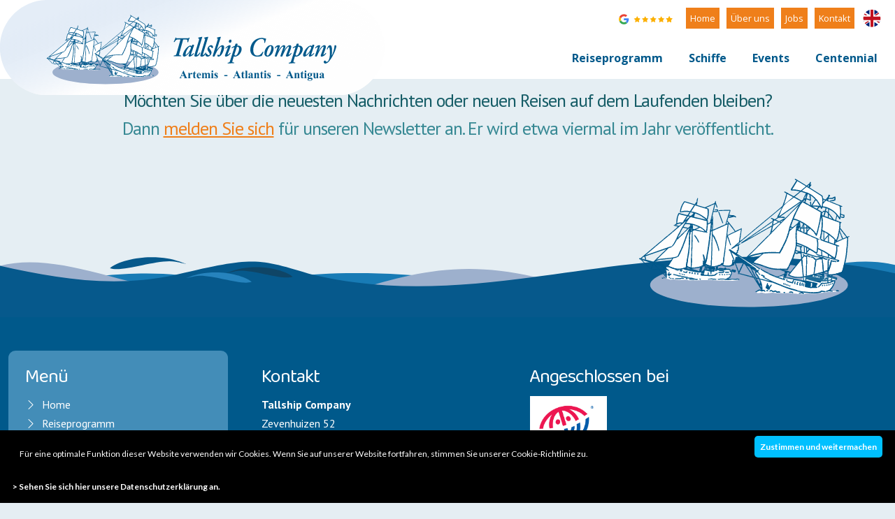

--- FILE ---
content_type: text/html; charset=UTF-8
request_url: https://www.tallship-company.com/reis/13906/hamburger-button
body_size: 6112
content:



<!DOCTYPE html>
<html lang="en">

<head>
	<meta charset="utf-8">
	<meta name="viewport" content="width=device-width, initial-scale=1">
	<meta name="Description" content="" />	
	<meta name="author" content="Tallship Company - 's Werelds mooiste zeilschepen">

		<link rel="apple-touch-icon" sizes="180x180" href="/favicon/apple-touch-icon.png">
	<link rel="icon" type="image/png" sizes="32x32" href="/favicon/favicon-32x32.png">
	<link rel="icon" type="image/png" sizes="16x16" href="/favicon/favicon-16x16.png">
	<link rel="manifest" href="/favicon/site.webmanifest">
	<link rel="mask-icon" href="/favicon/safari-pinned-tab.svg" color="#5bbad5">
	<link rel="shortcut icon" href="/favicon/favicon.ico">
	<meta name="msapplication-TileColor" content="#da532c">
	<meta name="msapplication-config" content="/favicon/browserconfig.xml">
	<meta name="theme-color" content="#ffffff">

	
	<meta property="og:title" content="" />
	<meta property="og:description" content="" />
	<meta property="og:image" content="https://www.tallship-company.com/images/facebook.jpg" />
	<meta property="og:type" content="website" />
	<meta property="og:locale" content="de_DE" />
	<meta property="og:site_name" content="Tallship Company - 's Werelds mooiste zeilschepen" />
	<meta property="og:url" content="https://www.tallship-company.com/reis/13906/hamburger-button" />

	<meta property="place:location:latitude" content=""/>
	<meta property="place:location:longitude" content=""/>
	<meta property="business:contact_data:street_address" content="Zevenhuizen 52"/>
	<meta property="business:contact_data:locality" content="Franeker"/>
	<meta property="business:contact_data:postal_code" content="8801 AW"/>
	<meta property="business:contact_data:country_name" content="Nederland"/>
	<meta property="business:contact_data:email" content="info@tallship-company.com"/>
	<meta property="business:contact_data:phone_number" content="0517-342810"/>
	<meta property="business:contact_data:website" content="https://www.tallship-company.com"/>

	<title></title>

		<link rel="dns-prefetch" href="//stackpath.bootstrapcdn.com">
	<link rel="dns-prefetch" href="//use.fontawesome.com">
	<link rel="dns-prefetch" href="//cdnjs.cloudflare.com">
	<link rel="dns-prefetch" href="//fonts.googleapis.com">


		<!--<link href="https://cdn.jsdelivr.net/npm/bootstrap@5.0.0/dist/css/bootstrap.min.css" rel="stylesheet" integrity="sha384-wEmeIV1mKuiNpC+IOBjI7aAzPcEZeedi5yW5f2yOq55WWLwNGmvvx4Um1vskeMj0" crossorigin="anonymous">-->
	<!-- <link href="https://cdn.jsdelivr.net/npm/bootstrap@5.1.3/dist/css/bootstrap.min.css" rel="stylesheet" integrity="sha384-1BmE4kWBq78iYhFldvKuhfTAU6auU8tT94WrHftjDbrCEXSU1oBoqyl2QvZ6jIW3" crossorigin="anonymous"> -->
	<link href="https://cdn.jsdelivr.net/npm/bootstrap@5.3.0/dist/css/bootstrap.min.css" rel="stylesheet" integrity="sha384-9ndCyUaIbzAi2FUVXJi0CjmCapSmO7SnpJef0486qhLnuZ2cdeRhO02iuK6FUUVM" crossorigin="anonymous">
		<!-- <link rel="stylesheet" href="https://cdn.jsdelivr.net/npm/bootstrap-icons@1.8.1/font/bootstrap-icons.css"> -->
	<link rel="stylesheet" href="https://cdn.jsdelivr.net/npm/bootstrap-icons@1.10.5/font/bootstrap-icons.css">
		<!--<link rel="stylesheet" href="//use.fontawesome.com/releases/v5.13.1/css/all.css" integrity="sha384-oS3vJWv+0UjzBfQzYUhtDYW+Pj2yciDJxpsK1OYPAYjqT085Qq/1cq5FLXAZQ7Ay" crossorigin="anonymous">-->
		<link type="text/css" href="//cdnjs.cloudflare.com/ajax/libs/flexslider/2.7.2/flexslider.min.css" rel="stylesheet">
		<link rel="stylesheet" href="//cdnjs.cloudflare.com/ajax/libs/fancybox/3.2.5/jquery.fancybox.min.css" />
		<link rel="stylesheet" href="//cdnjs.cloudflare.com/ajax/libs/ekko-lightbox/5.3.0/ekko-lightbox.css" />
		<link rel="stylesheet" href="https://cdnjs.cloudflare.com/ajax/libs/animate.css/4.1.1/animate.min.css" />
		<link href="https://unpkg.com/aos@2.3.1/dist/aos.css" rel="stylesheet">


		<link href="/scss/hamburger.css" rel="stylesheet">
	<link href="/scss/menu.css" rel="stylesheet">
	<link href="/scss/scrolltotop.css" rel="stylesheet">
	<!--<link href="/scss/videoheader.css" rel="stylesheet">-->
	<link href="/scss/eigen.css" rel="stylesheet">

	<script src="https://www.google.com/recaptcha/api.js" async defer></script>

	<!-- Global site tag (gtag.js) - Google Analytics -->
	<script async src="https://www.googletagmanager.com/gtag/js?id=UA-170814531-1"></script>
	<script>
	window.dataLayer = window.dataLayer || [];
	function gtag(){dataLayer.push(arguments);}
	gtag('js', new Date());

	gtag('config', 'UA-170814531-1');
	</script>
	
	<!-- Google tag (gtag.js) aangemaakt door Elbrich 04-01-2024 -->
	<script async src="https://www.googletagmanager.com/gtag/js?id=G-N9Q3QSHQXS"></script>
	<script>
	  window.dataLayer = window.dataLayer || [];
	  function gtag(){dataLayer.push(arguments);}
	  gtag('js', new Date());

	  gtag('config', 'G-N9Q3QSHQXS');
	</script>

	<div id="fb-root"></div>
	<script>(function(d, s, id) {
		  var js, fjs = d.getElementsByTagName(s)[0];
		  if (d.getElementById(id)) return;
		  js = d.createElement(s); js.id = id;
		  js.src = 'https://connect.facebook.net/nl_NL/sdk.js#xfbml=1&version=v3.0';
		  fjs.parentNode.insertBefore(js, fjs);
		}(document, 'script', 'facebook-jssdk'));
	</script>


</head>


<body>  




                                <div class="container-fluid p-0 fixed-top" style="z-index : 999999999999999999;">
                    
                   <div class="col-12 d-flex flex-wrap align-content-end justify-content-end">                        
                        <nav class="navbar w-100 navbar-expand-lg p-0">
                            <div class="container-fluid navbar-container">                               
                                <div class=" navbar-collapse" id="collapsibleNavId">
                                    <div class="container-xxl p-0 topbar">
                                        

                                                                                    <div class="position-absolute d-block d-md-none" style="z-index : 999999999999999999;">
                                                <a href="/" title="Tallship Company"><img src="/images/tallship_company_small.svg" class="logo" id="UITlogoscrolling" style="max-width : 200px; padding-top : 50px;"></a>
                                            </div>
                                            <div class="position-absolute d-none d-md-block" style="z-index : 999999999999999999;">
                                                <a href="/" title="Tallship Company"><img src="/images/tallship_company.svg" class="logo" id="UITlogoscrolling"></a>
                                            </div>
                                        
                                            

                                            <div class="flex-grow-1 p-2 pe-3 position-relative">
                                               
                                                    <div class="" id="headerscrollingUIT">
                                                         
                                                        <div class="d-flex justify-content-end">
                                                            
                                                                
                                                                <div class="d-none d-md-block">
                                                                    <a href="https://www.google.com/search?q=tallship+company&rlz=1C1CHBF_nlNL917NL917&oq=tallship+company&aqs=chrome.0.35i39i650j46i67i175i199i650j0i512j0i22i30j0i10i22i30j69i60l3.4080j0j7&sourceid=chrome&ie=UTF-8#lrd=0x47c8e4d9fb2fc8df:0xec71fc03ff3b4bf2,1,,,," target="_blank" title="Google reviews"><img src="/images/Google-Reviews.svg" class="img-fluid" style="max-width : 100px;"></a>
                                                                </div>
                                                                
                                                                                                                                    <div>
                                                                        <a href="/" class="menu-klein">Home</a>
                                                                        <a href="/uber-uns" class="menu-klein">Über uns</a>
                                                                        <a href="/jobs" class="menu-klein">Jobs</a>
                                                                        <a href="/kontakt" class="menu-klein">Kontakt</a>
                                                                    </div>
                                                                
                                                                                                                                    <div><a href="/en/home"><img src="/images/EN-flag.svg" class="ms-2" width="34" alt="Flag of the United Kingdom" title="Flag of the United Kingdom" style="max-width : 34px;"></a></div>
                                                                
                                                                <!-- <a href="/" class="menu-klein">Home</a>
                                                                <a href="/uber-uns" class="menu-klein">Über uns</a>
                                                                <a href="/kontakt" class="menu-klein">Kontakt</a> -->
                                                                
                                                            
                                                        </div>
                                                        <br><br>
                                                    </div>
                                               
                                                <div class="position-absolute bottom-0 end-0 mb-3 ">
                                                    <div class="d-flex align-items-end justify-content-end">
                                                        <div id="menuscrolling">
                                                            <div class="d-none d-lg-block">
                                                                

<ul class="navbar-nav">

	<li class="nav-item  " ><a href="/reiseprogramm" class="">Reiseprogramm</a></li><li class="nav-item  " ><a href="/schiffe" class="">Schiffe</a></li><li class="nav-item  " ><a href="/events-en-betriebsausfluge" class="">Events</a></li><li class="nav-item  " ><a href="/neuigkeiten" class="">Centennial</a></li>


</ul>
                                                            </div>                                                              
                                                        </div>    
                                                        <div class="d-flex flex-row">                                                            
                                                            <!--<a href="/reserveren" title="Reserveer nu jouw ruime plek" class="btn1 d-none d-sm-block me-2 align-middle h-100">RESERVEREN</a>-->
                                                            <a href="hamburger-button" class="btn2 d-block d-lg-none align-middle pb-1" data-bs-toggle="offcanvas" data-bs-target="#offcanvasNavbar" aria-controls="offcanvasNavbar" aria-expanded="false" aria-label="Toggle navigation">
                                                            MENU <i class="bi bi-list-nested"></i>
                                                            </a>                                                                      
                                                        </div>
                                                    </div>
                                                </div>
                                            
                                        </div>
                                    </div>
                                </div>
                            </div>
                        </nav>
                    </div>
                </div>

                

                                <nav class="container-fluid">                      
                        <div class="offcanvas offcanvas-start" data-bs-scroll="true" data-bs-backdrop="false" tabindex="-1" id="offcanvasNavbar" aria-labelledby="offcanvasNavbarLabel">
                        <div class="offcanvas-header">
                            <h5 class="offcanvas-title" id="offcanvasNavbarLabel">Tallship Company</h5>
                            <button type="button" class="btn-close text-reset" data-bs-dismiss="offcanvas" aria-label="Close" style="background-color : #b0cb1f;"></button>
                        </div>
                        <div class="offcanvas-body">                               
                            

<ul class="" style="list-style-type: none;">

	<li class="nav-item p-2 " ><a href="/reiseprogramm" class="">Reiseprogramm</a></li><li class="nav-item p-2 " ><a href="/schiffe" class="">Schiffe</a></li><li class="nav-item p-2 " ><a href="/events-en-betriebsausfluge" class="">Events</a></li><li class="nav-item p-2 " ><a href="/neuigkeiten" class="">Centennial</a></li>


</ul>
 
                        </div>
                    </div>                    
                </nav>                

                
                                     
                
                                

                                

                                                   
                                      <div class="container-xxl p-0 afgerond-content-vak1 overflow-hidden">
                    
                        <div class="d-flex flex-column flex-lg-row">
                                                                                                            </div>
                    </div>

                                    
                                    
                                    
                                    
                                    
                                    
                                    
                                    
                                    


                                


                                
                                
                                


                                
                

                                    



                                                               



                                                    



                                


                                                           


                                                


                                                             



                               
                <div class="spacer"></div>

                
                                        <!--
                    <div class="d-flex justify-content-center" style="margin-bottom : -100px;">
                        <img src="/images/an-dersopweg.svg" alt="" class="img-fluid">    
                    </div>                    
                    -->

                    <div class="container-fluid footer1 mt-1 py-0">
                        <div class="container-xxl">
                            <div class="row">
                                <div class="col-12 col-md-12 text-center text-white d-flex flex-column py-5" data-aos="fade-down" data-aos-duration="700">
                                    
                                                                           <span style="color: #155C66;">Möchten Sie über die neuesten Nachrichten oder neuen Reisen auf dem Laufenden bleiben?</span>
                                        <span style="color: #368893;">Dann <a href="https://tallship-company.us20.list-manage.com/subscribe?u=8e1f19089de717277c7c3aab4&id=cf8f742c8e" target="_blank">melden Sie sich</a> für unseren Newsletter an. Er wird etwa viermal im Jahr veröffentlicht.</span>
                                                                     


                                    <!--<span><i class="bi bi-emoji-smile ms-2"></i></span>-->
                                    <!-- <span class="mt-3"><a href="https://www.facebook.com/" target="_blank" class="btn-lg text-wrap rounded-circle"><i class="bi bi-facebook" style="font-size : 3rem;"></i></a></span> -->
                                </div>                                
                            </div>
                        </div>
                    </div>    


                                        <div class="d-flex justify-content-center p-0 m-0" style="">
                        <img src="/images/footer-ships.svg" alt="" class="img-fluid p-0 m-0">    
                    </div>

                                             <div class="container-fluid footer2 py-5">
                            <div class="container-xxl">
                                <div class="row">
                                    <div class="col-12 col-md-3 ps-md-4" style="background : #438DB8; border-radius : 10px;">
                                        <h3 class="pt-4">Menü</h3>
                                        <div class="pb-4"><i class="pe-2 bi bi-chevron-right"></i><a href="/home" title="home">Home</a><br />
<i class="pe-2 bi bi-chevron-right"></i><a href="/reiseprogramm" title="Reiseprogramm">Reiseprogramm</a><br />
<i class="pe-2 bi bi-chevron-right"></i><a href="/schiffe" title="schiffe">Schiffe</a><br />
<i class="pe-2 bi bi-chevron-right"></i><a href="/segelgebiete">Segelgebiete</a><br />
<i class="pe-2 bi bi-chevron-right"></i><a href="/events-en-betriebsausfluge" title="Events">Events &amp; Betriebsausfl&uuml;ge</a><br />
<i class="pe-2 bi bi-chevron-right"></i><a href="/buromitarbeiter" title="Crew">B&uuml;romitarbeiter</a><br />
<i class="pe-2 bi bi-chevron-right"></i><a href="/good-to-knows" title="Good to knows">N&uuml;tzliche Informationen</a><br />
<i class="pe-2 bi bi-chevron-right"></i><a href="/jobs" title="Stellenagebote">Jobs</a><br />
<i class="pe-2 bi bi-chevron-right"></i><a href="/buchen" title="Buchen">Buchen</a><br />
<i class="pe-2 bi bi-chevron-right"></i><a href="/uber-uns" title="Über uns">&Uuml;ber uns</a><br />
<i class="pe-2 bi bi-chevron-right"></i><a href="/kontakt" title="Kontakt">Kontakt</a></div>
                                    </div>
                                    <div class="col-12 col-md-3 ps-md-5">
                                        <h3 class="pt-4">Kontakt</h3>
                                        <div class="pb-4"><strong>Tallship Company</strong><br />
Zevenhuizen 52<br />
8801 AW Franeker<br />
Niederlande<br />
<br />
<i class="bi bi-envelope" style="color : #92acaa;"></i> &nbsp; <a href="mailto:info@tallship-company.com">info@tallship-company.com</a>
<hr /> <i class="bi bi-phone" style="color : #92acaa;"></i> &nbsp; NL &nbsp;<a href="tel:+310517342810">+31 (0)517 34 28 10</a>

<hr /> <i class="bi bi-phone" style="color : #92acaa;"></i> &nbsp; DE &nbsp;<a href="tel:+49053131704754">+49 (0)531 31 70 47 54</a>

<hr /></div>
                                    </div>
                                    <div class="col-12 col-md-5 offset-md-1">
                                        <h3 class="pt-4">Angeschlossen bei</h3>
                                        <div class="pb-4"><table style="max-width : 300px;">
	<tbody>
		<tr>
			<td><a href="https://www.sgr.nl/english/" target="_blank"><img class="img-fluid" src="/ckfinder/userfiles/files/SGR%20logo.jpg" style="width: 110px; height: 91px;" /></a></td>
			<td>&nbsp;</td>
			<td>&nbsp;</td>
		</tr>
	</tbody>
</table>
&nbsp;

<hr /><br />
<strong>&Ouml;ffnungszeiten:</strong><br />
Montag bis zum Freitags&nbsp; von 09:00 - 17:00 Uhr<br />
&nbsp;
<hr /><br />
<strong>Folgen Sie uns:</strong><br />
<a href="https://www.instagram.com/tallshipcompany/" target="_blank"><i class="bi bi-instagram"></i></a>&nbsp;&nbsp;<a href="https://www.facebook.com/tall.ship.5" target="_blank"><i class="bi bi-facebook"></i></a><br />
&nbsp;</div>
                                    </div>
                                </div>                                
                            </div>
                        </div>
                    
                    
                    <div class="container-fluid footer3 py-5">
                        <div class="container-xxl "> 
                            <div class="row">
                                <div class="col-12 col-md-3 p-3 fw-bold">
                                    2026 Tallship Company | Franeker <span>
                                </div>
                                <div class="col-12 col-md-5 p-3">
                                    <span class="text-wrap"><i class="pe-2 bi bi-chevron-right" style="color : #ef7f1a;"></i>
                                                                                    <a href="/datenschutzerklarung">Datenschutzerklärung</a></span><br>
                                                                            <span class="text-wrap"><i class="pe-2 bi bi-chevron-right" style="color : #ef7f1a;"></i>
                                                                                    <a href="/geschaftsbedingungen">Geschäftsbedingungen</a></span><br>
                                                                            <span class="text-wrap"><i class="pe-2 bi bi-chevron-right" style="color : #ef7f1a;"></i>
                                                                                    <a href="/kontakt">Kontakt</a></span><br>
                                                                        </div>
                                <div class="col-12 col-md-4 p-2 text-end">
                                                                            Websiteentwicklung und -design:<br>
                                                                        <a href="https://www.wmmedia.nl" title="WMMEDiA - websites en vormgeving" target="_blank"><img src="/images/wmmedia-websites-vormgeving.svg" alt="" class="img-fluid" style="max-width : 120px;"></a>
                                </div>
                            </div>                                
                        </div>
                    </div>

                     <div class="container-xxl d-block d-sm-none fixed-bottom mb-4">
                        <div class="text-start">
                            <a href="https://api.whatsapp.com/send?phone=31611067179" title="Whatsapp" class="btn1 me-1 align-left fw-bold" style="background-color : #32d951;"><i class="bi bi-whatsapp"></i> WhatsApp</a>
                            <!-- <a href="tel:" title="U mag ook altijd bellen" class="btn1 me-2 align-middle bg-success"><i class="bi bi-telephone-fill"></i></a> -->
                        </div>                                
                    </div>

                   


                    
                            
                            
                                <a href="javascript:" id="return-to-top"><i class="bi bi-arrow-up-short text-center"></i></a>

                		<script src="https://cdn.jsdelivr.net/npm/@popperjs/core@2.10.2/dist/umd/popper.min.js" integrity="sha384-7+zCNj/IqJ95wo16oMtfsKbZ9ccEh31eOz1HGyDuCQ6wgnyJNSYdrPa03rtR1zdB" crossorigin="anonymous"></script>
	<script src="https://cdn.jsdelivr.net/npm/bootstrap@5.1.3/dist/js/bootstrap.min.js" integrity="sha384-QJHtvGhmr9XOIpI6YVutG+2QOK9T+ZnN4kzFN1RtK3zEFEIsxhlmWl5/YESvpZ13" crossorigin="anonymous"></script>
	
		<script src="https://cdnjs.cloudflare.com/ajax/libs/jquery/3.6.0/jquery.min.js" integrity="sha512-894YE6QWD5I59HgZOGReFYm4dnWc1Qt5NtvYSaNcOP+u1T9qYdvdihz0PPSiiqn/+/3e7Jo4EaG7TubfWGUrMQ==" crossorigin="anonymous" referrerpolicy="no-referrer"></script>
	
	<script>
	// When the user scrolls down 50px from the top of the document, resize the header's font size
		/*
		window.onscroll = function() {scrollFunction()};
		function scrollFunction() {
			
			if (document.body.scrollTop > 1 || document.documentElement.scrollTop > 1) {
				document.getElementById("logoscrolling").style.width = "200px";
				document.getElementById("smallheader").style.transform = "translateY(-80px)";
			} else {
				document.getElementById("logoscrolling").style.width = "400px";
				document.getElementById("smallheader").style.transform = "translateY(0px)";
			}		
		}
		*/	
	</script>

	<script>
		$(window).on('scroll', function(){
			if ($(window).scrollTop()){
				$('nav').addClass('smallnav');
				$('#logoscrolling').addClass('smalllogo');
				$('#headerscrolling').addClass('smallheader');	
				$('#menuscrolling').addClass('smallmenu');				
			}
			else
			{
				$('nav').removeClass('smallnav');
				$('#logoscrolling').removeClass('smalllogo');
				$('#headerscrolling').removeClass('smallheader');	
				$('#menuscrolling').removeClass('smallmenu');	
			}
			})
	</script>

	

		<script src="https://cdnjs.cloudflare.com/ajax/libs/parallax.js/1.5.0/parallax.min.js"></script>
	<script type="text/javascript">
		$('.parallax-window').parallax({
			iosFix: true,
			androidFix: true,
			speed: 0.6			
		});	
	</script>


		<script src="https://cdnjs.cloudflare.com/ajax/libs/fancybox/3.2.5/jquery.fancybox.min.js"></script>

	
		<script src="/bootstrap-validator-master/dist/validator.min.js"></script>

		<script>
		$(window).scroll(function() {
			if ($(this).scrollTop() >= 50) { // If page is scrolled more than 50px
				$('#return-to-top').fadeIn(200); // Fade in the arrow
			} else {
				$('#return-to-top').fadeOut(200); // Else fade out the arrow
			}
		});
		$('#return-to-top').click(function() { // When arrow is clicked
			$('body,html').animate({
				scrollTop: 0 // Scroll to top of body
			}, 500);
		});
	</script>


		<script src="https://cdnjs.cloudflare.com/ajax/libs/ekko-lightbox/5.3.0/ekko-lightbox.js"></script>
	<script type="text/javascript">
		$(document).on('click', '[data-toggle="lightbox"]', function(event) {
			event.preventDefault();
			$(this).ekkoLightbox({
				alwaysShowClose: false
			});
		});
	</script>

	<script>
		$(document).ready(function() {
			$(".mouseover").hover(
				function() {
					if ($(this).hasClass('animated pulse')) {
						$(this).removeClass('animated pulse')
					} else {
						$(this).addClass('animated pulse')
					}
				}
			)
		})
	</script>

	<script>
		$(document).ready(function() {
			$(".foto img").removeAttr("width").removeAttr("height").removeAttr("style").addClass("img-fluid");
			$(".foto2 img").removeAttr("width").removeAttr("height").removeAttr("style").addClass("img-fluid").addClass("img-thumbnail").addClass("rounded-circle");
			$(".sfeerfoto img").removeAttr("width").removeAttr("height").removeAttr("style").addClass("img-fluid");
			$(".fotoblok2 img").removeAttr("width").removeAttr("height").removeAttr("style").addClass("img-fluid");
			$(".fotolightbox a img").removeAttr("width").removeAttr("height").removeAttr("style").addClass("img-fluid").addClass("img-thumbnail");
			$(".fotolightbox a").attr("data-toggle", "lightbox").attr("data-gallery", "gallerij");
			$('[data-toggle="tooltip"]').tooltip();

			$('#modalopenen').modal('show');


		});
	</script>

	

	<script>
		//hamburgermenu	
		$(document).ready(function() {
			$('.hamburger-button').on('click', function() {
				$('.animated-icon2').toggleClass('open');
				$('nav').toggleClass('nav-open');
			});
		});
	</script>


		<script src="https://unpkg.com/aos@2.3.1/dist/aos.js"></script>
	<script>
  		AOS.init();
	</script>
	

			<script type="text/javascript" 
			id="cookieinfo" 
			src="//cookieinfoscript.com/js/cookieinfo.min.js" 
			data-font-family="'Titillium Web', sans-serif;" 
			data-font-size="12px" 
			data-moreinfo="/datenschutzerklarung" 
			data-bg="#000" 
			data-fg="#ffffff" 
			data-link="#ffffff" 
			data-cookie="CookieInfoScript" data-text-align="left" 
			data-message="<p style='padding:10px;'>Für eine optimale Funktion dieser Website verwenden wir Cookies. Wenn Sie auf unserer Website fortfahren, stimmen Sie unserer Cookie-Richtlinie zu.<br></p>" 
			data-close-text="<b>Zustimmen und weitermachen</b>" 
			data-linkmsg="<b>> Sehen Sie sich hier unsere Datenschutzerklärung an.</b>" 
			data-divlinkbg="#00c0ff" 
			data-divlink="#ffffff" 
			data-link="#ef7f1a">
		</script>
	
</body>
</html>



--- FILE ---
content_type: text/css
request_url: https://www.tallship-company.com/scss/hamburger.css
body_size: 263
content:
.hamburger-button {
  border: 0;
}

.animated-icon2 {
  width: 24px;
  height: 20px;
  position: relative;
  margin: 0px;
  -webkit-transform: rotate(0deg);
  -moz-transform: rotate(0deg);
  -o-transform: rotate(0deg);
  transform: rotate(0deg);
  -webkit-transition: 0.5s ease-in-out;
  -moz-transition: 0.5s ease-in-out;
  -o-transition: 0.5s ease-in-out;
  transition: 0.5s ease-in-out;
  cursor: pointer;
}

.animated-icon2 span {
  display: block;
  position: absolute;
  height: 3px;
  width: 100%;
  border-radius: 9px;
  opacity: 1;
  left: 0;
  -webkit-transform: rotate(0deg);
  -moz-transform: rotate(0deg);
  -o-transform: rotate(0deg);
  transform: rotate(0deg);
  -webkit-transition: 0.25s ease-in-out;
  -moz-transition: 0.25s ease-in-out;
  -o-transition: 0.25s ease-in-out;
  transition: 0.25s ease-in-out;
}

.animated-icon2 span {
  background: #00c0ff;
}

.animated-icon2 span:nth-child(1) {
  top: 0px;
}

.animated-icon2 span:nth-child(2),
.animated-icon2 span:nth-child(3) {
  top: 10px;
}

.animated-icon2 span:nth-child(4) {
  top: 20px;
}

.animated-icon2.open span:nth-child(1) {
  top: 11px;
  width: 0%;
  left: 50%;
}

.animated-icon2.open span:nth-child(2) {
  -webkit-transform: rotate(45deg);
  -moz-transform: rotate(45deg);
  -o-transform: rotate(45deg);
  transform: rotate(45deg);
}

.animated-icon2.open span:nth-child(3) {
  -webkit-transform: rotate(-45deg);
  -moz-transform: rotate(-45deg);
  -o-transform: rotate(-45deg);
  transform: rotate(-45deg);
}

.animated-icon2.open span:nth-child(4) {
  top: 11px;
  width: 0%;
  left: 50%;
}/*# sourceMappingURL=hamburger.css.map */

--- FILE ---
content_type: text/css
request_url: https://www.tallship-company.com/scss/menu.css
body_size: 648
content:
@import url("https://fonts.googleapis.com/css2?family=Exo:wght@400;700&display=swap");
@import url("https://fonts.googleapis.com/css2?family=Lato:wght@400;700&display=swap");
@import url("https://fonts.googleapis.com/css2?family=Open+Sans:wght@300;400;700&display=swap");
@import url("https://fonts.googleapis.com/css2?family=Baloo+Tamma+2:wght@400;700&display=swap");
.actievelink a {
  color: #ef7f1a !important;
  font-weight: 700;
  transition: all 0.2s ease-in-out;
}

.menu-achtergrond {
  background-color: rgba(91, 118, 116, 0.5);
}

.fixed-top {
  z-index: 999 !important;
}

.navbar-container {
  padding: 0;
  border-radius: 0;
  transition: all 0.2s ease-in-out;
}

button:focus {
  outline: none;
}

.menu-iconen {
  color: #000;
}
.menu-iconen :hover {
  color: #000;
}

.nav-item {
  font-family: "Open Sans", sans-serif;
  font-size: 1rem;
  padding-right: 25px;
  font-weight: 400;
  color: #00598b;
  transition: all 0.2s ease-in-out;
}

.nav-item:last-child {
  border-right: 0;
}

.nav-item a {
  color: #00598b;
  text-decoration: none;
  font-size: 1rem;
  transition: all 0.2s ease-in-out;
  line-height: 1.2;
  font-weight: 700;
  padding-top: 12px;
  padding-bottom: 8px;
  padding-left: 12px;
}

.nav-item a:hover {
  color: #ed6e1e;
  text-decoration: none;
  transition: all 0.2s ease-in-out;
}

.menu-item-bullet {
  color: #00598b;
}

.fa-dot-circle {
  font-size: 11px;
}

.dropdown:hover > .dropdown-menu {
  display: block;
  z-index: 10000;
  transition: all 0.2s ease-in-out;
}

.dropdown > .dropdown-toggle:active {
  pointer-events: none;
  transition: all 0.2s ease-in-out;
}

.dropdown-menu {
  background-color: #8eb8b4;
  color: white !important;
  border-radius: 0;
  padding: 0;
  margin: 0;
  border: 0;
  transition: all 0.2s ease-in-out;
  font-size: 0.7em;
  min-width: 220px;
}

.dropdown-menu a:hover {
  transition: all 0.2s ease-in-out;
}

.dropdown-item {
  padding: 6px 20px;
  color: white !important;
  font-size: 15px;
  transition: all 0.2s ease-in-out;
}

.dropdown-item:hover {
  background-color: #739db2;
  color: white !important;
  transition: all 0.2s ease-in-out;
}

.menu-klein {
  font-family: "Open Sans", sans-serif;
  background-color: #ef7f1a;
  color: white;
  border: 0;
  font-size: 0.8rem;
  font-weight: 400;
  padding: 6px;
  margin-left: 6px;
  margin-top: 6px;
  text-decoration: none;
  transition: all 0.4s ease-in-out;
  line-height: 1;
  z-index: 10000000000000000000000000000 !important;
}

.menu-klein:hover {
  transition: all 0.2s ease-in-out;
  background-color: rgba(239, 127, 26, 0.9);
  color: white;
}

/* Medium devices (tablets, 768px and up) */
/* Medium devices (tablets, 768px and up) *//*# sourceMappingURL=menu.css.map */

--- FILE ---
content_type: text/css
request_url: https://www.tallship-company.com/scss/scrolltotop.css
body_size: 171
content:
#return-to-top {
  position: fixed;
  bottom: 20px;
  right: 20px;
  background-color: #759eb3;
  width: 40px;
  height: 40px;
  display: block;
  text-decoration: none;
  -webkit-border-radius: 30px;
  -moz-border-radius: 30px;
  border-radius: 30px;
  display: none;
  -webkit-transition: all 0.2s linear;
  -moz-transition: all 0.2s ease;
  -ms-transition: all 0.2s ease;
  -o-transition: all 0.2s ease;
  transition: all 0.2s ease;
  z-index: 9999999999999;
}

#return-to-top i {
  color: #fff;
  margin: 0;
  position: relative;
  left: 7px;
  top: 0px;
  font-size: 26px;
  -webkit-transition: all 0.2s ease;
  -moz-transition: all 0.2s ease;
  -ms-transition: all 0.2s ease;
  -o-transition: all 0.2s ease;
  transition: all 0.2s ease;
}

#return-to-top:hover {
  background-color: rgba(15, 116, 163, 0.8);
}

#return-to-top:hover i {
  color: #fff;
  top: -5px;
}/*# sourceMappingURL=scrolltotop.css.map */

--- FILE ---
content_type: text/css
request_url: https://www.tallship-company.com/scss/eigen.css
body_size: 1790
content:
@import url("https://fonts.googleapis.com/css2?family=Lato:wght@400;700&display=swap");
@import url("https://fonts.googleapis.com/css2?family=PT+Sans:wght@400;700&display=swap");
@import url("https://fonts.googleapis.com/css2?family=Open+Sans:wght@300;400;700&display=swap");
@import url("https://fonts.googleapis.com/css2?family=Open+Sans+Condensed:wght@400;700&display=swap");
@import url("https://fonts.googleapis.com/css2?family=Oleo+Script&display=swap");
@import url("https://fonts.googleapis.com/css2?family=Grape+Nuts&display=swap");
@import url("https://fonts.googleapis.com/css2?family=Lobster&display=swap");
@import url("https://fonts.googleapis.com/css2?family=Caveat&display=swap");
@import url("https://fonts.googleapis.com/css2?family=Give+You+Glory&display=swap");
body {
  font-family: "Lato", sans-serif;
  line-height: 1.7;
  font-size: 1.2rem;
  margin: 0;
  color: #00598b;
  background-color: rgba(0, 89, 139, 0.1);
}

a {
  text-decoration: underline;
  transition: all 0.2s ease-in-out;
  font-weight: 400;
  color: #ef7f1a;
}

a:hover {
  text-decoration: none;
  color: #06598c;
}

.titel-in-circels {
  font-family: "Open Sans", sans-serif;
  color: white;
  font-weight: 700;
  font-size: clamp(1rem, 4vw, 2rem);
  padding-top: 90px;
  pointer-events: none;
  z-index: 999;
}

.afgerond-content-vak1 {
  border-radius: 0 40px 40px 40px;
  background: transparent;
}

.afgerond-content-vak2 {
  border-radius: 40px 40px 40px 0;
  background: transparent;
}

.afgerond-content-vak3 {
  border-radius: 0 40px 40px 40px;
  background: #ffffff;
}

.header-hoogte {
  min-height: 400px !important;
}

.headerfototitle {
  font-family: "Open Sans", sans-serif;
  font-weight: 700;
  font-size: clamp(3rem, 6vw, 4rem);
  line-height: 1.3;
  text-shadow: 1px 1px rgb(0, 0, 0);
}

.headerfotosubtitle {
  font-family: "Open Sans", sans-serif;
  font-weight: 700;
  font-size: clamp(3rem, 6vw, 4rem);
  line-height: 1.3;
  text-shadow: 1px 1px rgb(0, 0, 0);
}

.banner-circel {
  box-shadow: 0;
  transition: all 0.2s ease-in-out;
}

.banner-circel:hover {
  box-shadow: rgba(50, 50, 93, 0.25) 0px 13px 27px -5px, rgba(0, 0, 0, 0.3) 0px 8px 16px -8px;
  transition: all 0.1s ease-in-out;
}

.offcanvas {
  background-color: rgba(0, 89, 139, 0.9);
  backdrop-filter: blur(1rem);
  color: white;
}

.offcanvas a {
  color: white;
}

#scrolling {
  transition: all 0.4s ease-in-out;
}

.smallheader {
  transition: all 0.4s ease-in-out;
  transform: translateY(-80px);
}

.logo {
  transition: all 0.4s ease-in-out;
  transform-origin: bottom left;
  width: 300px;
  z-index: 9999999999999 !important;
}

.smalllogo {
  transition: all 0.4s ease-in-out;
  transform-origin: bottom left;
  width: 110px;
}

.smallnav {
  background: rgba(113, 184, 194, 0.8);
  transition: all 0.4s ease-in-out;
}

.smallmenu .nav-item a {
  transition: all 0.4s ease-in-out;
}

#headerscrolling {
  transition: all 0.4s ease-in-out;
}

.topbar {
  transition: all 0.4s ease-in-out;
}

.navbar {
  transition: all 0.4s ease-in-out;
  background: white;
}

.nieuwsberichten {
  transition: all 0.2s ease-in-out;
  background-color: #06598c;
  color: white;
}
.nieuwsberichten img {
  transition: all 0.4s ease-in-out;
  transform: scale(1);
}

.nieuwsberichten:hover {
  transition: all 0.2s ease-in-out;
  background-color: white;
  color: #00598b;
}
.nieuwsberichten:hover img {
  transition: all 0.4s ease-in-out;
  transform: scale(1.1);
}

.voordeoptimalewoonbeleving {
  font-family: "Baloo Tamma 2", cursive;
  color: #30a7df;
  font-size: clamp(3rem, 4vw, 4rem);
  line-height: 1;
  letter-spacing: -2px;
}

.gradient-verloop {
  background: rgb(255, 255, 255);
  background: linear-gradient(0deg, rgb(255, 255, 255) 0%, rgb(210, 241, 255) 100%);
}

.btn1 {
  font-family: "Open Sans", sans-serif;
  background-color: #ef7f1a;
  color: white;
  border: 0;
  font-size: 1rem;
  font-weight: 400;
  padding: 11px 16px 8px 16px;
  text-decoration: none;
  transition: all 0.4s ease-in-out;
  line-height: 1;
  white-space: nowrap; /* Voorkomt dat de tekst wordt afgebroken */
  display: inline-block; /* Zorgt ervoor dat de link inline blijft */
}

.btn1:hover {
  transition: all 0.2s ease-in-out;
  background-color: #06598c;
  color: white;
}

.btn2 {
  font-family: "Baloo Tamma 2", cursive;
  background-color: white;
  color: #00598b;
  border: 0;
  font-size: 1.1rem;
  font-weight: 400;
  border-radius: 10px;
  padding: 11px 20px 8px 20px;
  text-decoration: none;
  transition: all 0.4s ease-in-out;
  line-height: 1.1;
}

.btn2:hover {
  transition: all 0.2s ease-in-out;
  background-color: #00598b;
  color: white;
}

.spacer {
  height: 4.5rem;
}

.text-blauw {
  color: #00598b;
}

.bg-oranje {
  background-color: #ef7f1a;
}

.bg-lichtblauw {
  background-color: #9db0cd;
}

.bg-lichtblauw2 {
  background-color: rgba(157, 176, 205, 0.8);
}

.bg-lichtblauw4 {
  background-color: #008dd2;
}

.bg-blauw {
  background-color: #00598b;
}

.bg-blauw10 {
  background-color: rgba(0, 89, 139, 0.1);
}

.bg-lichtblauw {
  background-color: #9db0cd;
}

.bg-lichtblauw2 {
  background-color: rgba(157, 176, 205, 0.8);
}

.bg-lichtblauw3 {
  background-color: rgba(157, 176, 205, 0.1);
}

.geschrevenfont {
  font-family: "Grape Nuts", cursive;
  color: #00598b;
  font-size: 1.6rem;
  font-weight: normal;
  line-height: 1;
}

.muis-animatie {
  transition: all 0.2s ease-in-out;
}

.muis-animatie:hover {
  transition: all 0.2s ease-in-out;
  transform: scale(1.1) rotate(-10deg);
  filter: drop-shadow(0 0 30px rgba(0, 0, 0, 0.2));
}

h1 {
  font-family: "PT Sans", sans-serif;
  color: #00598b;
  font-weight: 400;
  font-size: clamp(2rem, 4vw, 2.5rem);
  line-height: 1.2;
  letter-spacing: -1px;
  text-transform: normal;
}

h2 {
  font-family: "PT Sans", sans-serif;
  color: #00598b;
  font-weight: 400;
  font-size: clamp(1.5rem, 4vw, 2rem);
  text-transform: normal;
  line-height: 1.6;
  letter-spacing: -1px;
}

h3 {
  font-family: "PT Sans", sans-serif;
  font-weight: 400;
  font-size: 1.5rem;
  color: #00598b;
}

h4 {
  font-family: "PT Sans", sans-serif;
  font-weight: 400;
  font-size: clamp(3rem, 5vw, 4rem);
  color: #00598b;
}

.diensten-banner .titel {
  font-family: "PT Sans", sans-serif;
  color: #105f85;
  font-size: 1.5rem;
  line-height: 1.2;
  font-weight: 700;
  padding: 20px 20px 20px 30px;
}
.diensten-banner .content {
  padding: 20px 30px 20px 30px;
  font-family: "PT Sans", sans-serif;
  font-size: 1rem;
}
.diensten-banner .knopje {
  text-align: center;
  padding: 0px 15px 15px 15px;
}
.diensten-banner .knopje a {
  padding: 6px 30px 6px 30px;
  font-family: "PT Sans", sans-serif;
  font-size: 0.8rem;
  background-color: white;
  color: #00598b;
  text-align: center;
  font-weight: 700;
  border-radius: 6px;
  transition: all 0.2s ease-in-out;
}
.diensten-banner .knopje a:hover {
  background-color: #00598b;
  transition: all 0.2s ease-in-out;
}
.diensten-banner a {
  text-decoration: none;
}

.reviews-banner {
  font-family: "PT Sans", sans-serif;
  font-size: 1.2rem;
  font-style: italic;
}

.footer1 {
  font-family: "PT Sans", sans-serif;
  font-size: clamp(1.3rem, 4vw, 1.6rem);
  color: #0a6987;
  line-height: 2.5rem;
  letter-spacing: -1px;
}

.footer2 {
  background-color: #00598b;
  color: #fff;
  font-family: "PT Sans", sans-serif;
  font-size: 1rem;
}
.footer2 h3 {
  font-family: "Baloo Tamma 2", cursive;
  font-weight: 400;
  font-size: clamp(1.2rem, 4vw, 1.7rem);
  color: #fff;
  letter-spacing: -1px;
}
.footer2 a {
  text-decoration: none;
  font-weight: normal;
  color: #fff;
}
.footer2 a:hover {
  text-decoration: none;
  font-weight: normal;
  color: #ef7f1a;
}

.footer3 {
  background-color: white;
  font-family: "PT Sans", sans-serif;
  font-size: 1rem;
}
.footer3 h3 {
  font-family: "Baloo Tamma 2", cursive;
  font-weight: 400;
  font-size: clamp(1.2rem, 4vw, 1.7rem);
  color: #0a6987;
  letter-spacing: -1px;
}
.footer3 a {
  text-decoration: none;
  font-weight: normal;
  color: #0a6987;
}
.footer3 a:hover {
  text-decoration: none;
  font-weight: normal;
  color: #ef7f1a;
}

@media (min-width: 576px) {
  .logo {
    width: 350px;
  }
  .header-hoogte {
    min-height: 450px !important;
  }
}
@media (min-width: 768px) {
  .logo {
    width: 450px;
  }
  .header-hoogte {
    min-height: 500px !important;
  }
}
@media (min-width: 992px) {
  .logo {
    width: 550px;
  }
  .header-hoogte {
    min-height: 800px !important;
  }
}
/* Medium devices (tablets, 768px and up) 
@media (max-width: 768px) { } */
/* Medium devices (tablets, 1024px and up) 
@media (min-width: 786px) and (max-width: 1198px) {

}*/
@media all and (-ms-high-contrast: none), (-ms-high-contrast: active) {
  /* IE10+ CSS */
  .ekko-lightbox .modal-dialog {
    flex: 100% !important;
    margin-left: 0;
    margin-right: 0;
    overflow: hidden;
    -ms-overflow-style: none;
  }
}/*# sourceMappingURL=eigen.css.map */

--- FILE ---
content_type: image/svg+xml
request_url: https://www.tallship-company.com/images/footer-ships.svg
body_size: 201946
content:
<?xml version="1.0" encoding="UTF-8"?>
<!DOCTYPE svg PUBLIC "-//W3C//DTD SVG 1.1//EN" "http://www.w3.org/Graphics/SVG/1.1/DTD/svg11.dtd">
<!-- Creator: CorelDRAW -->
<svg xmlns="http://www.w3.org/2000/svg" xml:space="preserve" width="805mm" height="127mm" version="1.1" style="shape-rendering:geometricPrecision; text-rendering:geometricPrecision; image-rendering:optimizeQuality; fill-rule:evenodd; clip-rule:evenodd"
viewBox="0 0 80500 12700"
 xmlns:xlink="http://www.w3.org/1999/xlink"
 xmlns:xodm="http://www.corel.com/coreldraw/odm/2003">
 <defs>
  <style type="text/css">
   <![CDATA[
    .fil5 {fill:#00588A}
    .fil2 {fill:#06598C}
    .fil6 {fill:#0F4566}
    .fil0 {fill:#187BB5}
    .fil7 {fill:#2683BD}
    .fil1 {fill:#9DB0CD}
    .fil4 {fill:#FEFEFE}
    .fil3 {fill:#FEFEFE;fill-rule:nonzero}
   ]]>
  </style>
 </defs>
 <g id="Laag_x0020_1">
  <metadata id="CorelCorpID_0Corel-Layer"/>
  <path class="fil0" d="M-0.53 12675.29l80500 0c0,-1558.81 0,-3117.6 0,-4676.41 -8052.03,-2009.71 -19692.97,6888.31 -33774.15,2459.73 -6479.64,-1928.18 -20225.98,-2576.95 -25917.14,-200.28 -4057.02,-2867.51 -18589.04,-1102.88 -20808.71,1247.85l0 1169.11z"/>
  <path class="fil1" d="M80499.47 12751.72l-80500 0c0,-1558.81 0,-3117.6 0,-4676.41 8052.03,-2009.71 18017.43,6569.29 32098.61,2140.71 5053.39,-1476.45 10077.15,-3011.78 17959.08,-605.25 8703.29,2219.46 28623.42,1744.71 30442.31,-473.34l0 3614.29z"/>
  <path class="fil2" d="M-0.53 12751.72l80500 0c0,-1558.81 0,-2437.6 0,-3996.41 -21948.14,-4814.81 -35380.97,4004.69 -52255.73,160.09 -5053.39,-1476.45 -5148.43,-1773.77 -12653.37,28.42 -5577.07,1137.22 -10590.61,248.2 -15590.9,-868.51l0 4676.41z"/>
  <path class="fil1" d="M67366.24 7826.75c4912.58,0 8895.01,884.56 8895.01,1975.71 0,1091.16 -3982.43,1975.72 -8895.01,1975.72 -4912.6,0 -8895.03,-884.56 -8895.03,-1975.72 0,-1091.15 3982.43,-1975.71 8895.03,-1975.71z"/>
  <path class="fil3" d="M74394.8 8976.33l817.72 234.85 -39.03 112.24 -89.98 89.17 -22.31 202.25 -201.38 386.16 -212.56 257.98 -62.14 44.57 252.41 44.58 257.14 -5.57 218.94 -44.57 72.43 22.29 -167.98 90 -413.94 33.39 -241.29 -16.67 -257.15 33.4 -246.83 38.97 -167.99 16.75 -308.16 33.39 -313.72 45.48 -324.84 -11.18 -509.54 -11.13 -117.84 66.88 -134.58 5.57 -150.42 -33.47 -219 5.62 -245.96 -39.05 -213.43 0 -140.14 -28.72 -122.56 -33.39 -151.25 5.54 -241.3 0 -72.42 27.85 -117.84 6.45 -358.3 -34.3 -229.23 16.74 -252.48 -16.74 -201.37 -27.85 -246.86 33.41c0,0 -352.74,23.16 -336,34.34 16.73,11.12 -223.67,-39.9 -223.67,-39.9l-145.75 -38.96 -95.55 11.11 -140.14 39.03 -173.58 -11.18 -111.41 -111.38 279.38 -134.58 162.42 22.29 106.71 11.13 -11.09 -212.57 -33.43 -274.71 -56.57 -195.82 -122.58 -336.01 -129.01 -235.68 -190.26 -291.43 -22.29 -111.39 0 -156.86 -532.72 -459.41 -548.52 -448.3 -907.69 -666.39 252.46 84.42 2066.87 1332.82 363.84 184.71 761.14 380.52 499.26 191.16 179.14 -73.31 503.94 112.29 397.27 55.75 431.57 95.55 694.25 134.56 50.14 -313.71 313.72 -62.15 773.12 -179.15 201.39 78.88 207.88 -101.12 408.38 55.7 11.19 257.98 291.37 -179.12z"/>
  <path class="fil3" d="M71684.2 4882.75c41.17,14.41 90.04,41.27 133.91,61.35 18.26,7.92 45.56,11.51 61.38,17.61 9.11,3.64 22,13.77 31.42,21.48 4.5,1.64 13.97,1.59 19.1,2.87 110.51,56.18 223.12,107.26 331.54,157.83 224.14,104.15 467.18,193.09 690.13,300.3 91.36,43.85 180.81,85.25 267.88,121.81 60.93,25.54 136.72,52.48 206.78,92.67 28,15.85 24.27,84.87 36.43,126.93 10.96,38.96 23.23,112.7 23.23,124.94 0,12.15 24.38,146.17 24.38,158.34 0,12.21 -9.74,109.62 -9.74,121.8 0,12.22 9.74,12.22 9.74,24.37 0,12.23 -9.74,24.4 -9.74,34.2l-29.22 431.16c0,22.57 -27.13,160.23 -45.73,189.99 -79.82,-49.03 -162.71,-104.47 -239.42,-153.21 -136.46,-86.48 -281.97,-164.42 -420.24,-248.46 -36.59,-22.57 -73.02,-52.95 -112,-74.9 -38.41,-21.3 -83.97,-37.7 -121.69,-56.59 -10.41,-4.84 -20.63,-17.61 -29.11,-21.23 -163.24,-69.46 -336.23,-142.55 -501.79,-210.71l-317.89 -103.18c-0.45,-122.7 -1.66,-85.38 -15.1,-361.94 -1.81,-38.97 -14.58,-107.26 -14.58,-119.49 0,-12.15 9.74,-58.45 9.74,-70.66 0,-12.17 -4.83,-33.64 -8.48,-53.06 -1.19,-4.79 6.06,-10.24 3.59,-317.41 9.8,-63.57 19.53,-131.61 25.48,-196.81z"/>
  <path class="fil3" d="M71672.2 4395.47c-62.3,206.23 -71.94,176.24 -71.94,328.54 0,12.15 -1.92,35.99 -6.81,53.06 -4.85,17.05 -2.92,32.18 -2.92,44.4 0,12.18 -14.65,7.27 -14.65,19.49 0,12.18 9.74,0 9.74,12.18 0,12.15 -5.44,46.43 -6.72,64.72 -3.02,50.52 -4.29,105.13 -14.63,152.62 -9.15,43.25 -7.27,97.69 -9.7,140.96 -3.67,53.59 -7.91,148.48 -7.91,160.63 0,12.18 4.89,151.1 4.89,163.26 0,12.15 14.6,122.42 14.6,134.63l0 101.11c0,12.15 14.63,54.21 14.63,66.36l-9.74 394.69c0,12.17 -9.8,32.63 -11.61,46.67 -7.33,48.71 -8.6,103.69 -19.54,156.09 -12.77,59.06 -41.94,167.59 -41.94,179.75 0,12.17 -53.71,231.5 -84.76,341.73 -9.13,31.7 -29.34,51.41 -45.8,92.87 -28.01,70.06 -42.66,145.08 -77.99,219.38 -3.68,8.53 -0.98,13.59 -0.98,25.76 0,25.6 -80.08,185.04 -86.75,198.4 -13.43,28.03 -24.92,59.62 -37.09,87.62 -4.91,11.56 -114.93,207.4 -114.93,259.75 0,12.2 -27.02,49.08 -36.14,69.77 -24.39,56.7 -48.84,115.92 -78.06,170.74 -14.63,27.4 -31.27,64.89 -48.93,88.06 -38.96,51.73 -76.01,120.37 -111,178.04l-185.77 0c-12.16,0.17 -39.56,-9.58 -51.73,-9.58 -12.21,0 -4.89,9.75 -17.05,9.75 -12.24,0 -53.63,-8.53 -136.46,-8.53 -112.1,0 -141.34,-1.22 -153.49,-1.22 -12.16,0 -4.91,-9.72 -17.06,-9.72 -12.18,0 -61.53,14.58 -73.7,14.58l-66.99 0c-12.22,0 -21.2,-5.11 -29.49,-9.8l-9.42 9.7c-163.42,-4.76 -135.33,-5.35 -332.09,-9.65 -15.25,0 -33.31,-15.25 -49.15,-18.32 -33.53,-6.72 -72.61,-7.88 -111.63,-7.88 -26.75,0 -76.12,-22.5 -88.28,-22.5l-67.03 0c-12.18,0 -83.4,-31.77 -127.87,-42.71 -52.4,-12.82 -113.43,-20.75 -165.81,-37.22 -40.2,-12.77 -80.92,-38.36 -126.6,-50.52 -53.02,-14.03 -106.84,-40.29 -141.57,-53.66 -31.63,-12.21 -69.57,-9.8 -102.43,-24.43 -63.94,-28.62 -129.6,-56.59 -194.78,-80.97 -129.11,-48.11 -261.69,-86.4 -394.51,-123.57 -56.64,-15.85 -124.29,-19.47 -185.15,-37.13 -55.43,-15.87 -112.61,-47.12 -167.42,-78.17 73.8,-73.36 191.53,-184.98 265.23,-244.65 212.56,-171.78 476.95,-410.6 622.54,-521.43 15.85,-12.16 45.36,-6.6 57.51,-6.6l479.87 -43.89 671.94 0c12.2,0 32.89,9.82 45.06,9.82l120.58 0c12.23,0 21.2,5.13 30.45,9.79 4.29,-0.05 9.3,-4.95 85.91,0.21 47.78,-91.57 112.41,-186.01 167.82,-286.52 70.67,-128.51 132.7,-269.07 197.92,-404.3 79.75,-165.07 186.25,-353.64 243.48,-516.28 27.43,-79.19 61.53,-161.47 92.63,-243.7 7.32,-18.89 17.68,-42.09 26.19,-63.41 15.27,-36.54 23.63,-78.15 32.16,-116.51 1.27,-5.51 9.8,-15.3 11.61,-24.43 26.19,-103.61 70.61,-222.82 90.71,-331.24 7.92,-42.66 89.06,-84.75 131.04,-124.94 56.08,-53 157.24,-140.79 210.85,-188.28 92.58,-81.62 203.43,-170.5 308.66,-263.37z"/>
  <path class="fil3" d="M70077.51 4166.09c12.18,0 78.82,34.23 119.32,50.62l-783.13 796.96c3.57,-31.82 20.07,-66.04 26.12,-95.26 12.83,-57.85 21.32,-123.03 32.32,-180.26 17.62,-88.34 47.51,-180.25 63.73,-267.71 179.82,-104.24 529.49,-304.35 541.64,-304.35z"/>
  <path class="fil3" d="M69682.83 3990.68c9.74,0 240.53,103.18 294.79,133.95 -69.46,41.13 -136.45,92.9 -205.91,131.88 -8.53,4.29 -21.25,3.03 -29.16,7.87 -65.17,39.01 -126.64,71.89 -192.64,110.85 13.55,-104.73 8.15,-211.02 34.29,-309.65 9.2,-35.34 86.47,-74.9 98.63,-74.9z"/>
  <path class="fil3" d="M69601.71 3952.35c0.7,6.62 -4.19,11.53 -6.05,18.72 0,0 -2.26,-5.5 -7.82,-12.43 0,0 7.25,-7.01 13.87,-6.29z"/>
  <path class="fil3" d="M73973.81 3635.41c129.38,43.52 263.47,87.39 392.58,137.36 151.69,58.46 323.43,120.6 472.68,175.41 29.23,10.94 61.53,27.41 97.48,40.78 178.43,67.05 378.44,123.12 564.58,212.3 2.21,30.43 -5.12,64.48 -1.43,98.56 0.61,10.34 8.53,27.03 8.53,39.23 0,12.17 -14.65,63.26 -13.42,92.48 5.5,125.48 -21.97,273.98 -43.89,400.08 -2.41,14.04 3.71,36.16 3.71,48.32 0,12.17 -26.26,82.06 -32.92,122.23 -30.49,168.09 -53.11,336.08 -115.1,496.61 1.66,4.04 -3.12,9.15 -1.86,14.78 -30.6,78.69 -59.89,161.57 -95.88,245.91 -134.41,-170.85 -381.19,-382.96 -557.26,-509.08 -73.69,-52.31 -152.69,-121.67 -228.8,-165.49 -57.24,-32.91 -124.27,-57.29 -183.99,-92.63 -94.39,-56.02 -167.87,-82.72 -270.07,-130.59 9.4,-128.09 24.05,-234.7 31.97,-342.53 1.21,-24.32 1.81,-146.17 6.67,-214.25l-4.86 -360.5c0,-12.21 -29.22,-216.25 -28.72,-228.41l0 -80.57z"/>
  <path class="fil3" d="M71852.61 2646.18c-71.1,154.11 -161.15,269.03 -215.36,417.03 -15.2,41.44 -43.44,85.64 -63.51,122.19 -75.51,133.42 -131.42,260.51 -191.75,394.53 -42.06,94.39 -73.04,195.97 -110.2,292.24 -78.6,202.81 -167.43,401.18 -224.05,594.27 -21.97,74.28 -50.59,146.12 -70.08,219.2 -18.87,71.88 -26.19,152.3 -46.89,224.19 -3.03,11.6 -13.99,19.47 -16.45,29.21 -11.56,43.21 -20.63,87.45 -27.73,130.45 -3.81,2.58 -7.49,-4.41 -7.49,7.81 0,12.16 9.73,7.32 9.01,13.88 -6.6,0.7 -9.18,4 -10.99,8.86 -58.47,171.1 -121.76,361.65 -165.61,514.54 -6.72,23.12 -31.7,49.48 -40.9,75.09 -60.88,169.29 -158.46,356.58 -253.5,536.27 -17.08,32.93 -26.16,70.63 -42,102.27 -22.52,45.69 -51.12,93.13 -73.04,141.29 -11.62,24.33 -33.52,45.63 -45.7,73.03 -48.7,110.24 -105.6,213.6 -177.39,315.8 -5.49,2.23 -13.62,2.38 -25.86,2.38 -12.14,0 -75.5,-14.63 -87.66,-14.63 -12.24,0 -17.08,9.74 -29.23,9.74 -12.22,0 -102.6,-10.96 -156.19,-16.46 -38.98,-3.63 -82.58,-3.03 -126.45,-3.03 -163.23,1.21 -102.97,-4.24 -190.04,-4.84 -82.88,-0.61 -177.88,14.59 -190.06,14.59 -12.15,0 -51.11,-9.75 -63.34,-9.75 -12.15,0 -258.24,24.38 -270.39,24.38 -12.22,0 -9.8,-9.73 -21.97,-9.73 -12.15,0 -101.38,14.59 -155.59,22.52 -43.2,6.08 -92.92,6.7 -141.46,6.7l-594.12 107.16c-19.44,4.84 -43.82,11.56 -68.2,17.61 -43.22,10.39 -105.69,9.35 -152.96,43.94 -41.89,-10.42 -86.52,18.87 -129.23,27.23 -4.4,3.35 -3.4,6.27 -4.96,13.44l-11.21 -9.64c-22.91,9.64 -51.58,19.04 -73.71,35.28 -13.64,-1.11 -33.18,-0.72 -46.57,4.79 -74.35,32.24 -140.83,49.65 -207.48,95.58 626.27,-641.63 1307.27,-1316.58 1934.6,-1939.67 111.51,-110.23 223.51,-233.84 311.85,-324.62 743.68,-765.62 1515.42,-1534.9 2273.86,-2305.12z"/>
  <path class="fil3" d="M72182.25 2348.54c99.72,64.95 167.91,95.4 274.48,164.24 66.43,42.66 155.69,74.73 237.38,115.42 2.25,4.29 6.25,13.09 11.06,16.07 126.65,70.01 258.24,144.36 389.77,219.26 37.77,21.32 86.53,38.98 126.7,61.53 203.43,113.88 409.39,232.71 615.25,356.71 -11.13,6.92 -25.67,12.55 -28.09,24.77 -7.32,33.53 3.02,74.23 -3.03,107.16 -38.41,195.5 -58.5,389.23 -99.29,584.73 -8.54,42.65 -7.97,89.05 -17.72,131.65 -59.66,247.3 -119.38,493.38 -175.4,730.9 -25.6,108.44 -61.55,219.47 -96.55,332.78 -6.32,0.44 -4.63,4.63 -11.5,10.19 -45.61,-74.25 -88.73,-148.33 -139.9,-215.33 -51.73,-67.63 -130.05,-136.15 -212.28,-212.88 -68.25,-63.94 -141.85,-123.55 -208.24,-178.38 -274.68,-229.02 -579.93,-429.08 -882.64,-571.63 -124.27,-58.45 -250.75,-108.92 -379.86,-155.82 -31.71,-11.6 -73.27,-12.05 -106.78,-17.55 -24.93,-3.63 -48.83,-17.66 -74.8,-23.78 80.78,-224.94 184.49,-450.54 295.34,-669.82 135.21,-269.25 247.67,-544.43 486.1,-810.22z"/>
  <path class="fil3" d="M74296.72 2207.32c171.44,68.88 337.62,138.91 498.37,191.26 9.75,3.06 18.55,16.55 29.5,21.4 119.99,53 250.32,96.26 373.33,149.25 56.02,24.35 118.66,52.3 180.31,74.92 40.95,21.42 89.6,40.84 133.69,61.65 5.06,3.79 1.15,13.04 1.15,25.25 0,12.17 19.54,37.15 19.54,49.32l0 86.51c0,12.17 5.93,33.92 10.79,48.55 9.74,29.22 8.7,76.29 8.7,88.51 0,12.16 6.65,24.05 7.86,33.8 3.03,24.38 -3.02,68.52 -3.02,80.68 0,12.22 9.74,24.38 9.74,36.55 0,12.2 -6.72,24.38 -6.72,34.12 0,31.65 -0.6,73.19 -7.86,258.34 -3.08,83.45 -23.22,181.21 -40.95,275.15 -95.72,-141.73 -240.97,-322.2 -384.11,-460.47 -210.08,-202.86 -501.68,-359.43 -757.5,-459.32 -49.93,-19.56 -111.18,-34.69 -165.41,-48.68 -18.26,-4.89 -38.35,-1.14 -55.58,-1.14l-139.8 -19.77c-5.5,-5.35 -6.22,-4.56 -6.22,-16.78 0,-12.16 24.4,-146.4 30.65,-220.27 82.68,-89.6 187.98,-197.26 263.54,-288.83z"/>
  <path class="fil3" d="M73376.09 2173.13c21.51,20.21 47.99,35.24 63.84,59.55 30.5,46.91 71.44,98.42 86.1,131.93 12.13,27.4 35.15,47.83 50.4,72.81 47.51,76.73 94.45,160.93 138.2,246.26 -58.95,-5.63 -292.58,-33.03 -460.06,-33.03 -12.17,0 -82.68,4.83 -167.7,8.68 8.3,-21.83 33.68,-58.66 33.79,-82.44l255.43 -403.76z"/>
  <path class="fil3" d="M71402.62 1929.48c212.78,109.31 407.06,224.45 611.81,333.65l-1987.28 1395.49c14.15,-27.35 37.87,-54.64 51.25,-80.85 151.06,-289.95 214.64,-631.34 397.98,-876.21 238.15,-317.96 608.24,-508.39 926.24,-772.08z"/>
  <path class="fil3" d="M70797.64 1608.1l534.58 284.62 -812.68 674.65c11.28,-35.1 257.24,-737.8 257.24,-864.49 0,-12.17 14.64,-63.73 20.86,-94.78z"/>
  <path class="fil3" d="M72552.7 964.63c147.66,92.97 301.12,188.63 440.04,274.48 64.56,39.58 137.05,86.53 207.72,131.61 210.75,134.58 426.98,270.46 640.15,409.32 25,16.46 55.75,40.62 67.31,68.08 22.52,51.15 36.11,152.02 36.11,164.19 0,12.15 15.25,48.98 19.49,75.19 0.6,6.7 -5.11,203.9 0,215.14 -5.56,6.22 -9.75,2.03 -9.75,14.2 0,12.21 9.8,24.38 9.8,36.54 0,12.22 -4.89,51.18 -4.89,63.36 0,12.2 -19.49,54.21 -19.49,66.43l0 66.97c0,30.45 -43.97,205.41 -50.86,222.32 -41.99,-65.72 -79.81,-130.96 -108.43,-181.53 -72.48,-127.32 -174.63,-287.85 -266,-413.95 -31.09,-43.26 -74.84,-75.4 -108.97,-116.85 -174.21,-213.16 -460.62,-433.53 -687.21,-517.58 -35.94,-13.43 -67.33,-36.1 -102.67,-55.59 -8.51,-4.24 -24.46,-0.38 -33.61,-2.86 -152.89,-46.28 -307.06,-100.49 -459.75,-151.08l431.01 -368.39z"/>
  <path class="fil3" d="M71714.2 448.21l772.91 469.92c-49.55,45.92 -107.59,111.85 -168.47,156.31 -65.24,47.51 -127.25,102.89 -175.37,141.25 -34.73,28.01 -109.35,94.94 -121.52,94.94 -12.16,0 -175.79,-45.68 -263.53,-60.32 -57.23,-9.14 -118.16,-14.65 -175.4,-24.39 -25,-4.24 -65.99,-17.61 -78.22,-18.55l-250.03 0 459.63 -759.16z"/>
  <path class="fil3" d="M72071.22 7557.62c4.14,30.16 123.52,1185.2 123.52,1381.31 0,20.73 13.77,89.15 19.2,103.51l-226.04 35.34c-78.1,4.89 -126.96,9.8 -139.13,9.8 -12.16,0 -51.09,-9.15 -75.45,-8.53 -269.81,9.14 -562.62,-87.3 -767.14,-177.77 -0.38,-6.17 -5.28,-3.74 -5.28,-15.92 0,-12.2 173.54,-223.24 260,-331.65 169.97,-213.83 371.5,-459.85 535.96,-673.62 9.8,-12.82 30.06,-28.29 45.91,-44.09 7.93,-7.93 12.65,-26.64 17.49,-32.76 63.35,-76.71 135.29,-162.07 210.96,-245.62z"/>
  <path class="fil3" d="M73744.29 7489.32c12.16,0 114.5,19.47 126.65,19.47 12.21,0 35.99,-9.67 57.56,-14.08 0.94,6.77 -3.96,9.19 -3.96,21.4l92.25 1087.9c-153.46,60.66 -294.57,87.57 -444.98,119.27 -12.22,2.42 -22.84,12.71 -33.8,16.34 -56.69,20.09 -123.4,29.34 -184.88,42.11 -29.88,6.12 -59.15,18.32 -90.49,22.56 4.09,-60.43 18.74,-177.22 18.74,-189.39 0,-12.15 7.35,-77.39 15.88,-109.64 25,-93.22 25.54,-185.46 38.91,-282.94 29.9,-214.44 57.31,-428.81 87.24,-644.61 122.64,-14.7 210.58,-88.39 320.88,-88.39z"/>
  <path class="fil4" d="M72342.92 7216.48c75.39,43.53 72.91,43.82 132.61,44.08l32.64 0c8.1,35.73 8.17,75.13 11.2,143.01 1.69,4.44 -3.53,16.55 -6.74,20.29 3.54,8.53 -1.76,19.16 -6.05,642.87 0,4.89 -9.73,7.32 -9.73,19.49 0,12.14 9.73,7.32 9.73,19.45 0,12.18 -9.73,14.66 -9.73,26.83 0,12.22 2.41,14.63 9.69,16.51 -12.94,8.24 -9.69,28.57 -9.69,37.1 0,9.13 -3.32,29.44 9.69,37.03 -7.28,1.92 -9.69,4.41 -9.69,16.57 0,12.15 2.41,14.58 9.63,16.29 0,0 -9.63,-4.14 -9.63,8.09l0 54.83c0,12.15 2.41,3.62 9.47,4.88 -9.86,17.12 -14.33,42.61 -14.33,54.76 0,12.23 7.27,7.32 14.55,9.15 0,0 -5.3,2.09 -8.6,6.27 -1.09,86.96 -1.71,174.69 -4.73,262.41 -1.22,34.15 -1.87,73.06 -6.1,297.22 0,9.75 9.74,19.44 9.67,29.72 0,0 -4.79,4.36 -5.5,10.95 -26.13,0.72 -67.52,10.47 -79.69,10.47 -12.22,0 -67.6,19.38 -102.82,29.16 0,0 -5.48,-5.06 -10.07,-7.69 -11.4,-101.62 -22.94,-203.97 -32.68,-306.31 -6.11,-67.02 -56.69,-587.41 -56.69,-662.94 0,-12.16 -7.27,-16.18 -8.48,-29 -3.7,-34.05 6.71,-71.05 0,-106.99 -2.43,-15.25 -14.64,-34.56 -14.64,-49.22 1.22,-201.6 -15.85,-195.47 -15.85,-292.31 0,-12.2 -19.49,-55.41 -19.38,-67.63l0 -55.03 191.94 -240.31z"/>
  <path class="fil3" d="M74565.36 7143.33c12.17,0 7.98,-4.17 14.65,-9.73 52.89,54.98 114.3,96.47 176.45,128.19 14.63,7.26 35.45,30.16 35.45,42.31 0,12.22 -4.9,46.79 -10.9,72.78 -83,-24.72 -150.21,-48.38 -232,-58.79 -5.55,-30.59 -5.49,-59.5 -15.35,-89.16l5.68 -109.31c6.49,-0.67 13.81,23.71 26.02,23.71z"/>
  <path class="fil3" d="M72106.78 6914.82l1354.79 399.08c11.32,-4.74 22.01,-9.8 34.16,-9.8 12.24,0 127.37,0.72 182.18,15.97 34.14,9.15 65.29,33.18 95.33,55.8 -116.24,-35.92 -246.39,84.22 -355.43,84.22 -55.41,0 -113.44,-28.45 -157.31,-88.73 -40.17,-54.81 -169.18,-130.55 -227.63,-130.55 -15.85,0 -107.21,28.62 -107.21,46.3 0,12.15 14.14,32.63 23.32,44.84 0,0 4.07,1.49 8.49,2.65 64.78,-7.32 166.76,28.84 219.16,88.56 13.97,15.8 28.52,44.91 50.42,66.86 17.04,17.06 37.08,31.22 57.83,41.56 17.68,8.53 39.63,16.89 54.83,32.49l-160.65 1219.09c0,9.63 4.61,23.12 9.52,34.95l-480.39 128.07 -9.79 -9.73c-40.45,16.94 -76.83,23.78 -132.48,33.61l23.49 -1385.75c0,-12.17 -9.73,-7.32 -9.73,-19.49 0,-12.16 14.04,-77.93 9.73,-263.08 0,-20.09 -9.68,-38.41 -14.09,-59.99 6.77,-0.94 9.87,-10.74 22.02,-10.74l47.51 0c26.19,0 65.33,24.21 99.45,47.34 21.9,14.64 53.12,21.08 77.05,30.71 53.12,-0.05 55.6,4.84 67.76,4.84 20.08,0 21.9,-34.73 21.9,-41.44 0,-17.66 -33.09,-53.72 -37.33,-54.92 -18.87,-6.73 -45.9,-0.12 -63.56,-8.03 -56.02,-25.61 -111.06,-85.65 -167.08,-85.65 -12.17,0 -9.76,9.74 -21.92,9.74 -12.22,0 -24.38,-9.74 -36.55,-9.74 -12.21,0 -119.42,29.23 -131.59,29.23 -12.17,0 -18.5,-5.33 -22.67,-8.65 -64.45,-0.5 -122.9,-113.16 -181.95,-113.16 -35.96,0 -34.13,44.42 -34.13,53.54 0,12.23 53.6,68.27 53.6,80.43 0,12.22 -78.54,103.91 -124.89,158.29 -11.49,-65.33 -10.29,-134.24 -18.22,-196.93 -2.47,-20.14 -18.93,-16.79 -18.93,-111.78 0,-12.22 1.21,-34.69 0.99,-100.01z"/>
  <path class="fil3" d="M71567.24 6763.69c99.3,19.1 187.02,53.22 276.62,75.34 -7.25,2.19 -7.25,11.95 -19.49,11.95 -12.14,0 -7.25,-9.76 -19.46,-9.76 -22.51,0 -113.87,53.61 -165.67,53.61 -12.18,0 -62.15,-19.86 -90.75,-36.82 -1.66,-3.68 -1.83,-2.19 -1.83,-14.34 0,-12.18 14.65,-54.11 20.58,-79.98z"/>
  <path class="fil3" d="M74460.56 7082.47l-5.89 206.62c-50.86,-14.31 -104.61,-28.96 -147.98,-45.3 -78.66,3.69 -172.28,-49.31 -258.31,-60.27 -24.55,-6.17 -53.56,-15.85 -84.54,-21.57l0 -59.94 -33.35 -348.07c51.18,24.16 109.81,58.35 168.26,79.09 112.12,76.71 229.74,145.03 341.17,216.3 9.75,6.05 20.64,23.34 20.64,33.14z"/>
  <path class="fil3" d="M76166.28 5554.82c8.41,5.28 16.82,4.83 23.39,5.55 0.75,89.45 0.75,104.08 0.75,167.49l-29.27 536.19 -43.87 360.49 0 67.48c0,6.07 -38.96,302.71 -38.96,366.07 0,12.15 -33.53,210.47 -50.59,317.06 -11.55,73.7 -35.93,151.2 -50.57,224.29 -45.68,226.54 -95.05,477.09 -160.82,706.7 -4.91,18.28 -7.32,45.12 -12.82,63.41 -23.14,78.54 -54.34,162.91 -87.79,239.03 -4.91,10.96 -23.29,17.73 -38.49,23.83 -30.48,12.17 -64.48,20.7 -84.64,29.23 -25.59,10.94 -57.02,15.36 -86.23,22.6 -29.24,7.34 -62.59,26.83 -92.48,35.96 -47.49,14.58 -102.64,31.15 -155.98,38.96 -38.69,16.36 -125.49,40.89 -137.7,40.89l-62.09 0c-12.22,0 -30.16,10.96 -44.14,12.78 -43.26,6.1 -86.46,17.67 -131.54,24.37 -33.53,4.86 -68.4,0 -102.48,3.03 -14.63,1.27 -29.43,13.44 -41.66,13.44 -12.17,0 -90.1,-14.59 -102.34,-14.59 -12.14,0 -5.54,4.13 -12.14,9.75 -6.61,-5.62 -99.19,-0.72 -104.69,-6.62 4.84,-25.59 2.37,-54.48 9.69,-166.55 1.81,-34.12 -5.33,-76.23 6.21,-107.86 7.93,-21.37 31.66,-42.65 40.79,-68.26 98.68,-265.56 193.58,-578.18 236.95,-824.81 50.3,24.4 100.37,53.34 144.86,53.34 12.15,0 75.51,-19.47 87.67,-19.47 12.15,0 78.59,34.05 90.76,34.16l66.69 0c8.93,-9.13 17.96,-14.69 17.96,-26.85 0,-12.22 -4.74,-23.55 -9.08,-36.1 -13.77,-5.51 -30.88,-26.11 -47.29,-28.52 -12.21,-1.81 -30.11,0.55 -44.13,-3.08 -16.46,-4.3 -81.02,-37.1 -111.46,-37.1 -12.16,0 -65.77,19.49 -77.93,19.49 -12.2,0 -146.19,-73.1 -158.39,-73.1 -12.18,0 -42.73,34.07 -47.57,56.57 -54.21,227.28 -87.24,446.26 -180.41,677.71 -3.63,8.53 -5.9,23.44 -8.38,35.67l2.65 -440.09c-4.34,-4.07 -9.9,-5.8 -9.9,-18.01 0,-12.15 5.23,-8.58 7.97,-12.77 -3.13,-101.65 1.76,-243.16 5.08,-293.63 33.57,4.35 77.05,14.04 89.27,14.04 12.16,0 29.22,-19.49 29.22,-31.64 0,-5.53 -23.51,-51.96 -42.38,-59.89 -14.59,-6.12 -29.46,-4.72 -43.48,-7.82 -24.92,-6.05 -53.82,-12.87 -76.55,-21.25 -29.51,16.74 -18.62,36.06 -24.83,55.87 -3.2,5.12 -13.04,15.03 -16.34,19.32 -5.95,62.68 -1.11,126.04 -5.95,189.28l-16.14 752.55 -11.56 -9.69c-73.19,7.42 -132.19,43.2 -207.7,74.25 -31.7,12.82 -73.41,23.27 -114.44,32.64l-98.46 -1066.71c0,-12.17 -14.63,-38.98 -14.63,-51.15 0,-12.2 14.63,-24.36 14.63,-36.53 0,-12.21 -4.17,-5.61 -9.5,-13.15 46.72,-0.29 106.16,55.38 159.16,79.75 71.82,32.9 108.6,45.46 174.35,45.46 26.21,0 104.8,-3.02 104.8,-48.72 0,-33.51 -40.84,-58.5 -63.34,-58.5 -12.18,0 -31.7,9.74 -43.87,9.74 -173,0 -237.71,-173.59 -396.67,-144.96 -107.82,19.49 -188.35,-70.02 -268.75,-79.2 -62.74,-7.27 -89.82,4.88 -102.03,4.88 -12.17,0 -48.71,19.49 -60.95,19.49 -12.15,0 -154.04,-43.92 -232.08,-63.41l-708.25 -221.03c88.29,-94.84 185.43,-240.67 284.84,-314.86 89.64,50.24 192.95,125.04 288.61,167.08 14.58,6.12 33.86,30.65 49.1,41.01 42.04,28.01 91.43,55.48 134.66,85.91 29.25,20.7 139.92,81.19 141.75,81.19 12.15,0 13.74,-4.74 18.05,-6.22 9.23,-12.33 23.71,-27.9 31.65,-41.34 7.26,-12.16 4.49,-33.9 7.59,-52.78 6.05,-34.07 29.21,-72.49 35.95,-107.21 12.16,-67 16.4,-136.17 22.5,-206.35 11.98,4.84 23.11,4.58 35.29,4.58 32.31,0 65.99,40.23 96.79,35.37 53.23,36.95 93.47,80.99 153.41,87.14 5.61,35.5 6.22,69.79 8.68,103.86 3.03,35.32 -7.93,19.72 -7.93,29.44l33.25 284.45 -423.35 -106.61c-19.22,0.05 -48.43,15.23 -48.43,29.28 0,12.16 4.85,4.82 4.85,17.07 0,19.47 38.02,29.37 47.15,33.01 64.58,23.78 143.49,45.63 214.15,63.29 102.94,25.54 208.33,62.14 311.87,89.55 95.65,25.54 199.68,50.47 297.2,70.01l1064.12 289.61c-38.47,21.32 -107.16,17.28 -107.16,63.58 0,19.52 51.73,51.18 70.61,51.18 19.49,0 168.16,-42.03 168.16,-87.72 0,-12.17 -19.49,-29.25 -19.49,-41.4 0,-12.16 9.72,-14.64 9.72,-26.79 0,-37.77 -79.9,-39.08 -86.02,-40.91 -38.95,-11.61 -83.26,-21.31 -126.53,-31.03 -38.96,-9.15 -83.04,-20.76 -128.29,-36.61 29.11,-89.6 82.56,-252.06 82.56,-264.24 0,-12.17 31.09,-123.4 40.22,-180.7 14.65,-88.27 39.58,-180.68 47.51,-272.65 6.11,-67.65 9.73,-97.26 9.73,-306.78 0,-34.12 -9.73,-68.02 -13.69,-138.37 36.27,9.3 96.52,33.57 108.69,33.57 19.55,0 80.41,-20.68 80.41,-46.29 0,-28.61 -50.47,-42.33 -52.33,-43.53 -4.84,-2.43 -15.41,-13.49 -19.54,-19.54 -23.44,-2.7 -55.16,-3.47 -82.56,-14.48 -75.52,-31.65 -135.11,-69.23 -209.6,-76.17 -5.54,-5.33 -11.17,-2.2 -11.17,-14.37 0,-12.21 6.72,-17.34 7.94,-27.14 3.07,-24.32 -3.03,-65.42 -3.03,-77.6 0,-11.6 4.41,-34.62 26.69,-26.85l1016.3 -443.39z"/>
  <polygon class="fil3" points="74477.52,5413.63 74477.52,5910.07 74148.82,5801.57 "/>
  <path class="fil3" d="M74559.37 5311.43c124.33,87.91 251.85,178.81 371.23,284.18 46.28,40.82 124.44,132.18 124.44,144.36 0,12.17 -16.46,65.77 -16.46,95.04 0,9.74 1.88,21.91 1.88,34.07 0,12.22 -4.46,70.95 -16.62,103.21 -3.02,8.53 -22.41,21.08 -22.41,33.25 0,12.21 13.27,17.32 23.68,23.1l0 71.49 -285.22 -92.28c-58.57,-24.45 -116.9,-43.89 -175.25,-65.96 -1.69,-9.08 -6.6,-19.2 -6.6,-31.35 0,-12.24 9.74,-46.3 9.74,-58.47 0,-12.21 -4.9,-17.06 -4.9,-75.57 0,-4.84 -9.73,-9.73 -9.73,-21.9 0,-12.22 5.21,-13.49 8.03,-17.83 1.7,-18.93 1.7,-45.51 1.7,-57.73 0,-12.18 -3.63,-29.22 -3.63,-43.8 0,-19.49 -1.21,-43.87 0.12,-323.81z"/>
  <path class="fil3" d="M74220.92 5087.59c0.89,6.72 -0.26,9.58 4.58,12.6 43.87,26.14 96.15,43.77 136.38,66.32 48.11,26.21 87.84,62.25 132.75,93.12l-349.7 441.26c-5.94,-172.83 -1.12,-175.31 -1.12,-187.52 0,-12.15 -9.72,-31.64 -9.72,-43.81 0,-12.21 5.26,-6.16 8.19,-10.84 1.71,-4.62 -3.29,-13.54 -2.31,-400.46 21.03,5.11 52.18,33.68 80.95,29.33z"/>
  <path class="fil4" d="M73868.68 3625.22c2.26,12.17 2.26,130.94 2.26,143.09 0,12.23 12.77,38.42 17.61,58.57 4.29,18.88 -4.84,44.69 -1.76,68.41 6.05,43.86 23.17,119.7 23.17,131.93l-19.55 555.68 -58.43 550.82 -92.58 459.84c9.51,21.79 37.48,72.81 72.15,72.81 12.22,0 -13.71,34.02 -13.71,56.52 0,31.11 14.7,52.52 71.34,68.98 53,15.18 126.32,51.19 180.47,71.28 101.77,38.41 205.79,73.68 306.94,107.21 190.61,63.35 386.82,131.59 575.05,199.78 93.79,33.53 185.15,71.88 277.01,106.79 2.31,20.73 2.31,39.83 2.31,59.99 0,121.79 4.91,151.02 4.91,163.18 0,12.22 9.72,9.74 9.72,21.97 0,12.15 -5.38,16.07 -8.58,20.07 3.7,23.4 -1.14,109.04 -1.14,121.21 0,12.23 -14.64,46.88 -14.64,59.1l0 58.13 -73.2 397.59c-24.45,56.26 -38.98,109.54 -54.44,164.67l-15.47 0c-12.22,0.29 -38.48,-34.23 -60.38,-47.6 -156.54,-95.6 -320.54,-204.14 -477.67,-316.81 -101.11,-72.47 -215.48,-139.4 -331.17,-209.41 -90.77,-54.21 -186.59,-96.64 -262.75,-124.71 -108.43,-40.18 -230.29,-144.21 -347.09,-159.79 14.15,-99.27 14.15,-177.01 19.06,-254.93 0,-4.79 -4.91,-9.7 0,-204.47 -4.91,-48.61 -9.74,-97.8 -16.46,-145.92 -7.32,-49.36 -22.52,-102.13 -36.38,-167.85 31.64,9.23 86.91,33.51 99.12,33.51 12.17,0 52.5,-14.36 80.63,-28.06l0 -12.61c-4.4,-3.92 -13.87,-13.43 -18.55,-16.96 -170.28,-74.13 -342,-150.84 -511.3,-222.14 -73.75,-30.48 -150.98,-76.11 -224.3,-102.35 -5.11,-3.2 -15.01,-13.05 -19.63,-16.57 -106.94,-44.93 -219.12,-93.74 -330.95,-148.1 -1.61,-15.82 -1.66,-33.1 -1.66,-45.26 0,-12.17 -4.73,-112.78 -0.27,-127.84l241.33 -283.9c99.24,88.34 204.15,169.53 292.48,265.13 48.11,52.38 97.93,132.85 120.45,184.64 7.31,17.67 27.13,31.15 40.55,49.42 15.18,20.09 34.67,49.99 58.45,81.64 5.5,7.31 1.14,25.52 7.88,34.07 12.14,15.18 30.98,33.18 43.13,33.18 20.16,0 54.06,-55.59 61.6,-66.16 0,0 -3.08,2.8 -3.08,-9.35 0,-12.22 57.35,-156.04 81.11,-234.63 9.76,-32.86 15.15,-74.15 22.46,-107.06 101.11,-448.89 229.64,-896.3 283.95,-1346.73z"/>
  <path class="fil3" d="M71113.95 4629.23l15.46 0c12.22,-0.28 65.05,29.28 95.65,45.8l-149.98 119.21c13.61,-56.25 23.35,-109.86 38.87,-165.01z"/>
  <path class="fil3" d="M72600.54 4531.76c46.4,34.4 90.37,63.68 125.16,95.65 -104.58,1.54 -113.38,-3.52 -125.45,0.55 -1.08,-64.78 -1.08,-79.36 0.29,-96.2z"/>
  <path class="fil3" d="M72256.05 4453.6c2.03,21.91 6.89,46.34 1.26,184.43 -26.03,0.72 -55.69,5.57 -86.67,-0.15l0 -21.7c-0.28,-12.15 23.21,-32.86 32.29,-49.3 9.8,-17.08 12.82,-46.3 22.59,-63.36 9.72,-17.06 22.94,-33.68 30.53,-49.92z"/>
  <path class="fil3" d="M72347.04 4351.55c56.07,34.19 114.63,87.86 171.98,127.54 2.16,15.57 2.21,32.96 2.21,45.13 0,12.17 4.84,63.07 8.03,108.9 -7.76,-10.27 -9.19,-9.4 -14.85,-5.98 -20.36,-3.03 -44.25,1.81 -177.56,5.23 21.3,-21.62 4.66,-59.51 5.28,-78.98 0.61,-19.49 -1.2,-44.09 1.86,-67.65 -2.68,-4.07 -7.96,-7.82 -7.96,-19.99 0,-12.2 9.79,-73.07 11.01,-114.2z"/>
  <polygon class="fil3" points="59915.02,9185.27 59919.42,8777.38 59840.06,8377.59 59853.82,8193.26 60064.34,8145.15 60577.84,8311.97 60893.94,8416.88 61214.42,8395.03 61539.27,8311.97 61802.89,8395.03 62513.77,8544.35 62944.18,8628.07 63066.63,8614.95 63185.29,8676.16 63369.62,8448.13 63566.98,8465.63 63993.05,8548.71 64256.68,8561.85 64432.26,8505.01 64634.02,8395.03 64857.66,8443.8 65116.89,8412.53 65560.43,8395.03 65656.65,8421.29 65674.09,8535.59 65797.17,8636.82 65797.17,8724.27 65696.61,9018.51 65538.59,9180.92 65432.97,9277.74 65507.33,9312.74 66016.44,9290.9 66477.49,9299.64 66368.2,9373.94 66038.94,9418.3 65529.17,9435.79 64976.33,9400.13 64616.54,9408.88 64370.33,9382.69 64072.41,9369.55 63931.85,9338.93 63707.56,9356.43 63009.78,9369.55 62733.04,9391.45 62312,9387.05 61942.81,9391.45 61842.25,9343.35 61745.38,9330.24 61354.94,9352.11 60893.94,9338.93 60740.26,9312.74 60529.74,9303.98 60296.71,9334.6 60094.94,9264.64 59984.98,9250.88 "/>
  <path class="fil3" d="M62228.96 4990.06l-13.66 557.49c0,9.69 -9.74,19.42 -9.74,31.64 0,12.18 9.74,19.49 9.74,31.65 0,12.16 -8.53,18.89 -8.53,29.23 0,48.76 -0.61,102.38 -4.85,282.67 0,24.4 -3.68,53.62 -4.89,185.16 -3.03,326.48 -10.96,516.59 -19.48,755.34 -0.61,24.35 -1.21,53.27 1.2,77.77l-31.64 687.15c0,12.17 9.74,7.33 9.74,19.49l-20.43 572.04c-55.53,-9.27 -109.45,-23.35 -163.06,-40.42 0,0 -172.23,-63.83 -172.23,-100.39 0,-12.15 70.06,-495.56 108.42,-738.57 4.91,-34.11 9.82,-75.17 19.54,-112.32 32.32,-119.38 43.82,-234.92 62.1,-336.01 12.22,-67.04 0,-75.12 0,-87.29 0,-12.21 14.63,-73.42 19.47,-107.49l58.18 -755.07 0 -634c24.93,-44.41 25.87,-88.01 30.76,-131.28 5.47,-45 22.08,-90.74 39.15,-132.19 7.31,-17.67 35.09,-24.32 48.53,-32.19 10.35,-6.12 24.83,-17.9 41.68,-22.41z"/>
  <path class="fil3" d="M64031.79 4965.63l-13.54 633.05c0,12.16 -5.6,18.76 -9.79,21.9l9.69 9.03 -19.44 356.54 -14.58 755.25 -49.55 1317.4c-156.46,-9.15 -319.97,-85.48 -466.77,-151.92 24.34,-69.99 49.2,-127.13 66.28,-186.79 28.05,-94.44 52.33,-196.59 73.08,-287.36 26.2,-114.54 40.11,-239.14 56.58,-360.4 1.83,-16.45 101.1,-502.77 101.1,-589.24 0,-12.21 17.06,-73.46 22.57,-112.44 18.28,-130.94 37.15,-268.53 51.73,-399.47 14.04,-121.85 34.74,-244.26 47.51,-365.45 11,-106.61 13.44,-171.29 22.55,-229.13 4.91,-34.14 16.47,-67.97 17.68,-102.09 3.03,-63.36 13.39,-187.46 13.39,-199.69 0,-12.17 9.79,-44.14 13.14,-69.46 22.01,-15.35 51.74,-30.21 78.37,-39.73z"/>
  <path class="fil4" d="M61994.15 4931.16c1.88,26.71 -3.03,56.16 -5.18,79.82 -3.83,2.57 -7.53,10.25 -7.53,15.13 0,112.05 -4.9,131.54 -4.9,143.77 0,9.13 -3.58,29.33 14.55,35.83 -24.83,32.09 -14.55,75 -14.55,112.77 0,4.89 1.21,150.75 0,161.16 -3.68,26.13 -14.64,58.11 -14.64,70.29 0,12.2 7.94,85.31 7.94,95.03 0,175.41 -12.79,307.07 -21.31,560.69 -1.28,5.16 12.16,6.99 12.16,19.15l-47.49 473c-165.72,1057.45 -175.41,1111.61 -182.13,1158.51 -12.82,93.19 -46.3,205.41 -42.16,299.03 -5.44,5.66 -4.74,8.63 -0.32,68.74l-437.57 108.15c-46.29,9.73 -90.42,14.64 -134.41,19.53 -151.23,-4.84 -156.03,0 -161.09,0 -92.78,-14.64 -188.13,-28.72 -278.28,-55.51 -91.96,-27.43 -204.9,-64.68 -297.49,-104.26 -80.4,-34.12 -170.33,-69.36 -259.61,-100.06 73.31,-119.11 148.28,-243.33 220.77,-357.86 19.49,-31.05 40.79,-52.38 60.31,-82.83 53.57,-82.85 105.79,-161.75 148.57,-254 83.87,-15.1 172.81,-30.94 254.44,-46.19 20.07,-3.63 37.19,-16.83 57.89,-26.02 54.81,-24.33 137.66,-63.53 191.77,-111.68 0,0 -3.16,3.08 -3.16,-9.07 0,-12.25 90.38,-171.02 129.96,-254.45 57.22,-120 118.17,-249.11 173.58,-370.3 31.66,-68.27 67.55,-139.37 94.35,-209.43 31.08,-80.35 51.77,-168.14 85.91,-248.56 23.78,-55.41 51.73,-105.83 70.01,-160.64 113.26,-333.77 228.51,-693.39 389.61,-1029.74z"/>
  <path class="fil3" d="M66639.19 4799.91l0 36.44 -174.84 1066.48c4.61,9.02 4.17,18.15 14.63,29.76l-320.06 259.97c-104.68,92.57 -208.91,177.92 -324.07,269.28 -24.98,20.1 -38.08,27.92 -38.08,48 0,12.23 -14.58,17.07 -14.58,29.27 0,15.87 9.52,28.25 21.78,34.08l566.79 -316.25c-3.9,26.79 -13.59,70.16 -13.59,82.4 0,12.16 24.33,82.84 24.33,94.99 0,12.22 -38.96,114.55 -38.96,126.7 0,12.16 24.39,51.19 24.39,63.36 0,17.06 -97.48,38.36 -97.48,94.99 0,12.22 9.73,65.54 14.31,110.85 -38.86,18.1 -196.49,816.27 -196.49,828.48 0,12.17 -66.31,96.15 -67.03,117.37 -6.6,0.71 -4.91,4.89 -11.83,10.44 -17.08,-31.81 -5.25,-96.92 -55.22,-113.06 -0.5,-12.37 -1.1,-145.18 -39.46,-145.18 -37.75,0 -35.94,50.97 -34.07,70.61l-9.85 195.5c-29.34,68.64 -52.73,143.33 -92.9,203.65 -10.96,16.44 -41.46,12.54 -59.72,18.6 -43.87,14.63 -151.25,52.5 -203.03,52.5 -268.01,0 -443.02,-49.75 -511.64,-100.05 11.11,-6.89 24.38,-26.65 36.53,-26.65 12.23,0 2.48,9.76 14.65,9.76 12.16,0 22.02,-6.07 25.05,-17.68 10.94,-42 16.39,-118.78 16.39,-130.94 0,-12.15 23.77,-146.51 34.11,-219.6 8.55,-57.9 4.91,-83.1 11.03,-106.16 0,0 0,-3.42 -10.19,-9.37l100.88 -639.59c0.62,-68.04 0.62,-102.77 0.62,-114.92 0,-12.17 23.11,-133.69 30.43,-197.05 1.81,-19.49 4.89,-43.75 6.72,-63.24 2.41,-29.29 4.22,-59.22 7.91,-87.84 5.46,-43.87 15.8,-92.46 19.49,-136.33 1.22,-14.6 5.46,-34.79 6.72,-48.77 27.41,-244.26 65.16,-492.2 96.58,-742.85 36.67,108.92 82.28,220.87 122.53,332.98 51.12,141.29 99.82,298.32 163.57,447.79 8.31,9.47 13.82,13.49 25.99,13.49 19.47,0 41.43,-23.12 41.43,-36.54 0,-12.17 -65.11,-140.61 -86.41,-213.72 -2.48,-9.14 -0.05,-25.1 -3.08,-39.08 -15.84,-63.36 -38.91,-132.53 -63.24,-199.51 -43.25,-117.57 -129.89,-344.39 -129.89,-356.54 0,-23.77 106.66,-67.36 138.92,-83.83 122.44,-64.55 252.17,-119.38 378.87,-185.13 14.05,-6.74 31.17,-6.79 43.99,-12.84 196.71,-91.38 399.42,-197.91 607.07,-305.02z"/>
  <path class="fil4" d="M61990.3 4687.68l0 17.83c-25.47,25.71 -33.25,45.9 -33.25,74.52 0,12.17 -59.33,132.65 -89.76,193.57 -7.91,16.46 -22.51,32.14 -31.04,53.46 -110.24,260.71 -199.14,529.17 -290.5,789.24 -66.37,188.85 -146.13,382.51 -199.72,536.02 -4.91,15.2 -22.02,33.03 -31.17,53.78 -24.38,56.63 -43.25,125.54 -71.26,185.21 -20.15,42.65 -44.53,79.91 -63.41,115.24 -85.31,160.76 -142,337.5 -233.97,494.03 -18.28,31.7 -69.89,30.83 -101.56,46.06 -88.93,42.06 -196.7,47.73 -283.16,65.39 -53.61,10.96 -111.62,26.19 -170.72,34.13 -218.03,30.43 -444.13,51.8 -667.7,71.27 -106.54,9.13 -214.96,20.09 -321.52,31.03 -29.29,3.03 -63.91,10.96 -92.51,14.65 -38.37,5.46 -83.88,13.92 -121.64,22.45 -31.65,6.72 -55.75,34.74 -95.45,26.38 205.31,-202.21 413.03,-414.22 601.26,-590.9 109.62,-102.92 213.7,-202.71 311.78,-303.22 32.26,-33.5 65.62,-81.99 111.3,-111.22 79.14,-50.59 179.8,-56.75 263.3,-100.62 64.55,-34.12 129.67,-91.48 180.79,-147.5 22.58,-24.93 49.05,-57.96 63.03,-83.55 9.13,-17.06 28.11,-34.89 39.07,-52.5 56.65,-88.94 110.15,-178.88 157.64,-273.88 6.1,-12.83 12.05,-38.4 23.01,-49.36 101.71,-101.78 219.93,-208.37 335,-318.62 82.85,-78.59 151.7,-146.18 219.33,-209.53 54.18,-50.59 105.95,-117.58 166.83,-177.22 137.65,-134.02 286.32,-279 426,-406.14z"/>
  <path class="fil3" d="M62950.83 4648.49c22.74,4.91 50.98,16.23 72.27,30.88 116.95,79.15 272.94,176.67 361.23,314.04 -85.38,-18.55 -158.37,-32.52 -231.45,-46.5 -77.38,-14.64 -162.09,-39.02 -243.71,-56.68 -73.09,-15.86 -151.35,-32.38 -218.22,-56.64l-10.85 9.73c-14.98,-25.57 -71.43,-13.09 -84.65,-32.19l355.38 -162.64z"/>
  <path class="fil3" d="M65450.69 4348.04c-14.53,113.16 -34.02,230.17 -52.29,347.07 -5.44,38.42 -2.41,78.48 -6.06,116.84 -29.83,302.72 -68.84,604.93 -109.02,906.44 -17.68,135.78 -56.64,397.39 -56.64,409.59l0 67.81 -170.57 1271.73 0 73.14 -34.72 279.15c-57.85,14.77 -183.34,21.76 -191.37,111.24 -3.3,5.41 -13.22,10.57 -20.49,19 -28.1,6.97 -62.62,22.72 -96.14,34.28 -76.72,26.8 -159.56,33.85 -228.91,82.83 -34.62,5.62 -64.82,9.19 -102.57,19.59 -80.42,21.92 -236.96,26.26 -249.18,26.26 -12.16,0 -19.47,-3.63 -29.22,-3.63 -14.63,0 -77.5,-6.17 -92.95,-3.57l-5.52 6.38 59.49 -1414.78 0 -555.51 33.53 -772.17c52.02,83.33 91.69,161.53 125.81,235.21 24.4,53.02 62.81,103.04 84.71,156.06 35.94,87.07 70.01,175.33 107.23,259.45 40.82,110.95 83.53,228.08 115.18,340.13 34.74,123.06 76.23,245.31 87.78,361 0.62,9.73 13,23.27 21.26,36.88 17.06,-11.88 43.98,-28.91 45.78,-56.3 4.84,-63.36 -4.89,-89.94 -4.89,-102.17 0,-12.17 -14.58,-68.19 -14.58,-80.35 0,-12.22 -24.95,-68.9 -32.86,-104.24 -6.11,-28.68 -10.35,-63.4 -17.66,-97.48 -1.83,-9.13 -13.39,-17.01 -16.47,-29.16 -17.01,-71.28 -54.7,-165.99 -82.71,-238.48 -8.55,-23.18 -12.84,-54.89 -22.58,-82.95 -23.71,-68.8 -48.04,-143.54 -77.88,-209.31 -18.27,-40.18 -38.91,-89.4 -63.29,-136.29 -36.55,-70.66 -71.82,-159.49 -112.01,-228.95 -29.22,-51.12 -75.02,-121.4 -139.4,-150.98l4.44 -291.2c0,-34.12 26.43,-34.5 64.8,-52.18 17.66,-7.93 40.22,-9.74 58.5,-17.66 77.94,-35.34 161.99,-70.07 243.6,-107.21 229.03,-103.53 464.13,-200.4 696.85,-303.93 83.43,-37.15 175.3,-79.16 268.68,-126.93 0,0 6.89,-0.48 12.34,5.35z"/>
  <path class="fil3" d="M63928.7 4249.45l25.77 0c-40.5,126.92 -42.21,245.21 -58.08,372.51 -5.5,48.11 0,60.59 0,72.83 0,12.16 -5.01,5.71 -6.77,10.24 -4.79,71.55 -51.66,276 -51.66,369.79 0,12.23 -38.98,326.51 -38.98,338.71 0,12.16 -45.74,393.75 -70.06,587.43 -23.78,190.04 -56.68,385.59 -82.83,575.05 -12.21,87.07 -23.17,180.96 -39.02,271.11 -3.02,17.06 -16.46,40.24 -21.37,65.22 -24.31,125.5 -41.39,258.8 -61.48,384.89 -10.34,63.95 -32.24,128.13 -32.24,187.18 0,12.23 -11.06,17.66 -13.49,27.41 -7.32,29.23 -9.08,58.95 -14.58,87.57 -3.64,19.47 -11.01,43.97 -18.28,65.34 -31.59,-153.01 -58.95,-309.49 -96.71,-464.81 -5.49,-24.31 -22.55,-53.5 -29.1,-77.55 -2.92,-4.58 -12.5,-4.4 -16.41,-9.7 -5.06,-20.53 -15.18,-37.64 -19.47,-45.56 -11.58,-21.91 -30.71,-26.09 -30.71,-26.09 -26.21,0 -38.98,53.57 -38.98,65.77 0,12.16 63.24,277.24 93.74,418.52 12.75,57.89 23.17,121.96 32.89,185.92l-7.14 16.84c-27.8,-41.94 -20.71,-96.49 -73.31,-121.86 -16.74,6.56 -36.43,21.95 -36.43,39.03 0,12.17 13.37,35.76 14.58,55.87 3.03,48.74 4.89,61.08 4.89,73.24 0,12.17 -19.47,112.07 -19.47,124.29 0,12.17 5.93,36.93 10.78,50.3 4.3,11.55 22.57,23.5 33.02,35.21 -119.27,77.95 -249.71,142.18 -377.01,175.7 -114.49,29.83 -238.42,46.95 -355.99,63.41 -53,7.32 -112.39,10.94 -165.99,11.56 -135.9,1.64 -140.79,-5.47 -146.58,-6.34 -2.91,-0.43 -6.06,0.71 -25.55,5.18l28.37 -474.05 24.38 -974.58 35.33 -414.16c0,-808.74 8.59,-1111.44 9.73,-1115.91 -1.19,-14.24 -6.1,-31.49 -6.1,-43.69 0,-12.16 5.23,-6.17 8.03,-10.47 1.71,-28.67 11.44,-84.54 11.44,-96.69 0,-12.23 -9.73,-51.19 -9.73,-63.36 0,-12.21 4.89,-60.91 4.89,-73.09 0,-12.22 5.01,-15.42 6.72,-19.93 22.19,-9.73 123.03,-70.22 161.39,-70.22 12.21,0 691.76,152.28 1038.36,220.55 23.76,4.22 67.75,8.48 79.96,8.48 22.51,0 43.86,-25.61 43.86,-43.89 0,-35.34 -25.59,-24.38 -31.71,-24.38 -12.15,0 -15.68,-5.11 -26.58,-11.11 13.28,-57.02 21.79,-86.36 32.15,-123.52 27.43,-95.04 31,-195.1 40.73,-291.95 9.14,-87.08 9.74,-180.04 9.74,-192.2 0,-12.24 5.01,-37.32 11.61,-56.49 27.03,-12.17 224.12,-114.08 259.45,-113.55z"/>
  <path class="fil3" d="M61727.21 4035.13c-53.21,81.14 -111.68,159.07 -162.2,235.25 -75.56,113.26 -140.12,239.36 -219.27,357.53 -62.73,93.17 -120.48,208.71 -165.55,295.18 -56.63,107.81 -105.44,218.82 -177.33,333.35 -25.6,40.19 -47.94,90.98 -66.22,136.06 -93.17,228.41 -212.06,447.29 -331.54,666.14 -61.04,80.58 -118.07,199.74 -213.06,278.28 -7.32,6.1 -25.54,-1.27 -35.28,0.54 -15.85,2.43 -21.31,18.43 -35.29,-3.14l-2262.29 793.16c724.14,-616.42 1503.2,-1273.63 2193.29,-1841.96 289.93,-238.77 573.76,-495.79 872.25,-740.66 20.68,-16.4 41.97,-45.04 59.65,-60.27 176.63,-149.83 364.25,-303.32 542.84,-449.46z"/>
  <path class="fil3" d="M62139.79 3688.57c12.15,0 169.95,53.65 254,76.17 95.67,25.59 198.47,50.57 297.16,73.08 28.01,6.13 59.65,6.72 87.67,12.78 103.59,22.56 213.43,43.92 316.97,78.04 103.58,34.12 217.24,65.72 315.32,87.69 40.18,8.46 97.69,26.09 137.98,29.27 5.44,4.01 6.06,9.52 9.34,14.9 6.84,54.11 11.74,146.98 11.74,159.19l-4.9 241.34c-4.89,48.81 -7.92,97.49 -14.64,199.79 -2.43,38.98 -19.49,82.28 -23.11,126.75 -4.29,52.35 -16.57,127.92 -37.37,182.45 -186.25,-238.4 -481.83,-415.47 -673.68,-484.33 -54.21,-19.48 -110.9,-51.19 -170.62,-74.92 -85.86,-34.11 -175.68,-64.49 -262.82,-85.81 -107.21,-26.79 -213.43,-60.86 -321.24,-71.22 -199.8,-20.07 -189.78,-21.9 -357.65,-20.79 39.18,-56.12 76.95,-107.33 115.35,-158.51 63.35,-84.65 119.99,-182.73 183.34,-263.13 23.18,-29.83 121.31,-122.74 137.16,-122.74z"/>
  <path class="fil3" d="M61870.87 3625.39c59.99,14.51 108.59,29.11 159.16,40.6l-403.49 338.66 244.33 -379.26z"/>
  <path class="fil3" d="M61091.14 3425.64c89.38,24.22 175.73,60.77 264.68,80.86 128.5,29.22 283.39,60.32 415.92,100.83l-388.84 587.87c-33.25,-9.76 -67,-9.64 -100.83,-14.53l-175.03 4.89c-63.07,14.53 -126.1,29.07 -192.86,53.17l0 -50.91 58.62 -465.74c9.87,-27.08 24.33,-67.65 24.33,-79.87 0,-12.14 58.67,-142.33 94.01,-216.57z"/>
  <path class="fil3" d="M62529.96 2645.79l1092.96 332.11c10.34,49.92 15.25,103.76 24.98,196.44 -4.84,204.84 0,209.65 0,214.76 -4.91,24.6 -2.43,49.32 -9.73,126.7 -10.96,117.55 -36,213.48 -64.9,333.38 -31.47,-19.72 -59,-47.24 -85.19,-67.33 -56.04,-42.65 -120.54,-75.51 -175.37,-115.07 -313.72,-226.6 -627.06,-382.74 -944.36,-443.02 -63.94,-12.15 -131.47,-32.26 -196.69,-43.42 112.28,-177.72 224.33,-348.29 337.65,-523.81 3.76,-4.89 15.42,-10.77 20.65,-10.74z"/>
  <path class="fil3" d="M61583.39 2353.55l635.09 189.99 211.07 74.69 -361.87 543.83c-69.57,-9.57 -194.06,-28.99 -206.29,-28.99l-352.02 0c-46.28,0 -239.97,49.25 -258.41,53.1l0 -46.45c-0.43,-12.16 14.22,-50.8 17.25,-77.6 16.43,-139.47 96.4,-310.09 154.26,-444.11 38.97,-90.75 106.16,-175.73 160.92,-264.46z"/>
  <path class="fil5" d="M68807.33 10304.54c23.34,26.09 39.8,54.26 39.8,76.71 0,26.21 -22.51,41.46 -34.07,41.46 -12.22,0 -13.05,-5.01 -17.63,-6.77 -34.98,-2.98 -76.21,-76.06 -109.07,-76.06 -12.22,0 -66.44,22.44 -99.36,30.38 -24.98,6.1 -58.99,13.47 -71.19,13.47 -95.62,0 -73.7,-58.5 -187.58,-58.5 -12.23,0 -44.25,-0.72 -62.54,5.94 -52.38,18.88 -231.11,115.92 -259.11,115.92 -31.65,0 -56.04,-25.6 -56.04,-48.76 0,-29.24 24.6,-24.11 50.21,-35.72 35.39,-16.08 70.33,-36.55 105.6,-58.07l700.98 0zm285.82 0c7.48,11.01 12.27,21.9 12.27,30.45 0,16.43 -26.81,43.85 -46.28,43.85 -12.22,0 -31.71,-29.22 -43.87,-29.22 -12.17,0 -36.55,29.22 -48.76,29.22 -24.34,0 -36.55,-38.37 -36.55,-48.71 0,-7.61 2.04,-16.56 5.11,-25.66l158.08 0.07zm389.82 0c22.81,18.77 40.47,35.34 80.49,35.34 12.14,0 37.03,-1.11 54.1,-6.62 16.19,-4.94 42.87,-18.26 68.64,-28.6l93.45 -0.12c49.15,27.9 98.74,88.95 144.36,88.95 12.22,0 104.8,-29.23 116.97,-29.23 42.04,0 141.33,26.75 141.33,94.98 0,19.49 -34.12,36.55 -39.03,36.55 -12.17,0 -82.83,-14.65 -94.98,-14.65 -12.18,0 -99.92,24.4 -112.07,24.4 -26.81,0 -83.93,-16.69 -103.42,-26.41 -1.82,-0.62 -76.28,-75.91 -98.79,-75.91 -12.23,0 -43.6,18.7 -64.9,27.23 -36.54,15.2 -105.66,21.48 -117.83,21.48 -12.22,0 -57.13,-15.46 -79.09,-26.42 -26.8,-13.44 -45.8,-42.7 -68.3,-55.54 -12.82,-7.25 -35.4,-15.46 -47.56,-15.46 -12.17,0 -97.48,48.71 -109.64,48.71 -22.49,0 -38.96,-28.62 -38.96,-38.96 0,-12.23 6.6,-35.68 16.35,-47.82 1.74,-2.16 8.03,-6.45 17.11,-11.78l241.77 -0.12zm2292.04 0c170.08,32.64 382.31,84.04 546.43,84.04l509.37 53.62 353.09 17.04 138.63 -7.31c63.24,-9.7 127.26,-12.76 229.02,-24.33 63.31,-7.32 129.67,-15.08 189.32,-40.62 67.6,-28.67 101.45,-81.24 161.77,-81.24 12.17,0 117.33,21.96 175.85,32.31 48.11,8.55 102.22,11.57 149.92,17.95 12.29,13.93 32.38,37.49 32.38,49.65 0,34.1 -54.83,51.18 -77.94,51.18 -12.23,0 -17.07,-4.9 -75.84,-4.9 -53.84,-12.21 -108.1,-13.08 -160.61,-43.87 -28.07,14.37 -62.91,32.7 -90.93,44.91 -15.2,6.67 -23.39,27.52 -36.81,31.16 -68.81,20.69 -135.18,40.28 -208.26,43.98 -83.45,4.24 -165.68,26.14 -248.52,31.03 -73.08,4.25 -134.12,9.76 -146.29,9.76 -12.2,0 -29.44,-5.51 -44.09,-6.74 -38.94,-3.02 -82.61,-3.02 -165.54,-3.02l-803.9 -82.82c-12.22,0 -12.94,-0.72 -17.06,2.26 18.5,12.82 45.56,27.63 71.17,33.11 28.6,6.06 65.27,29.79 65.27,59.62 0,26.19 -26.8,41.44 -46.29,41.44 -20.71,0 -96.8,-22.23 -108.36,-28.35 -17.68,-9.74 -62.21,-30.15 -89.02,-30.15 -12.14,0 -80.63,10.34 -119.04,15.84 -23.73,3.65 -68.52,23.17 -80.75,23.17 -32.24,0 -29.21,-42.04 -29.21,-43.85 0,-12.17 0.42,-18.5 6.99,-27.53 66.98,-28.34 152.99,-50.47 228.06,-56.81l-369.62 -86.28 -270.73 -74.25 331.54 0zm2999.5 0c42.59,10.17 82.06,8.97 117.52,32.76 2.19,9.33 6.98,23.71 11.93,39.62 -16.39,18.76 -47.49,31.14 -70.62,31.14 -12.16,0 -66.39,-19.48 -78.59,-19.48l-66.99 0c-12.17,0 -85.85,-24.32 -98.06,-24.32 -12.17,0 -60.88,4.83 -73.1,4.83 -12.16,0 -71.94,27.97 -111.52,37.1 -23.76,5.51 -66.32,11.61 -78.54,11.61 -25.53,0 -41.39,-15.18 -41.39,-41.39 0,-12.15 10.19,-25.81 20.75,-39.9 31.77,-1.52 62.92,-17.11 93.74,-31.92l374.87 -0.05zm669.71 0c12.33,10.51 20.14,23.78 20.14,40.17 0,25 -66.38,34.13 -68.23,34.13 -12.17,0 -90.11,-9.75 -102.34,-9.75 -12.15,0 -56.02,9.75 -68.2,9.75 -39.01,0 -43.85,-48.71 -43.85,-58.45 0,-7.17 0,-11.99 0.4,-15.92l262.08 0.07zm-4275.18 74.3c45.68,0 182.72,54.21 182.72,129.11 0,27.42 -28,36.55 -41.44,36.55 -12.17,0 -62.35,-29.39 -98.3,-42.76 -27.41,-10.34 -82,-15.69 -94.17,-15.69 -12.15,0 -65.77,4.85 -77.99,4.85 -12.16,0 -19.47,9.73 -31.65,9.73 -12.75,0 -41.39,-18.26 -41.39,-31.63 0,-74.31 157.15,-90.16 202.22,-90.16zm-652.98 48.71c51.79,0 109.64,12.2 109.64,63.35 0,12.21 -0.89,23.82 -11.13,32.08 -29.76,6.87 -81.44,11.78 -93.6,11.78 -28.63,0 -56.09,-23.1 -56.09,-56.03 0,-25.59 20.75,-51.18 51.18,-51.18z"/>
  <path class="fil5" d="M68476.83 9996.31c1.19,21.54 2.2,43.54 3.07,65.72 -11.55,-20.19 -23.28,-42.16 -35.16,-65.5l-134.74 -0.22c44.69,73.87 88.12,149.05 134.34,215.82 12.78,18.88 33.46,39.53 51.98,52.39 -4.14,2.99 -7.29,2.27 -7.29,2.27 -36.58,-21.03 -110.88,-58.5 -165.71,-58.5 -12.17,0 -57.13,5.16 -79.04,16.1 -47.71,23.85 -93.12,52.85 -137.93,80.15l700.98 0c-36.65,-41 -90.25,-76.73 -123.4,-76.73 -12.21,0 -77.99,19.49 -90.15,19.49 -12.22,0 -5.6,0.72 -9.96,-3.35 0.22,-8.87 -4.67,-21.03 -4.67,-33.2 0,-12.23 9.73,-7.32 9.73,-19.47 0,-12.24 -9.73,-17.07 -9.73,-29.29 0,-12.17 2.41,-19.59 0,-78.06 -0.99,-24.43 -6.94,-59.38 -12,-87.65l-90.32 0.03zm823.93 0c-22.58,32.04 -39.42,55.5 -39.42,56.03 0,12.24 2.43,4.9 9.47,6.24 -39.13,59.1 -25.92,178.98 -109.36,178.98 -12.21,0 -74.46,-9.3 -111.61,-21.46 -14.05,-4.86 -49,-9.21 -64.79,-43.32 -8.52,-17.66 -10.96,-38.86 -19.82,-56.21 -74.35,-2.67 -108.37,-10.01 -108.37,-73.96 0,-2.86 5.95,-19.92 15.69,-46.13l428.21 -0.17zm1509.21 0c232.76,77.4 473.27,148.28 705.66,208.44 60.25,15.2 121.95,37.8 184.09,58.84 7.22,8.96 11.71,23.22 20.93,30.83 17.54,3.02 35.71,6.43 54.36,10.02l-331.54 0.1 -155.7 -42.71c-56.04,-14.63 -117.74,-26.86 -173.17,-45.73 -197.3,-68.27 -388.06,-126.15 -584.84,-206.57 -10.84,-4.4 -21.68,-8.76 -32.47,-13.1l312.68 -0.12zm2705.87 0c5.76,12.84 9.18,25.34 9.18,31.71 0,19.49 -58.51,43.87 -66.44,43.87l-378.83 0c-12.21,0 -110.24,9.73 -122.4,9.73 -12.2,0 -55.42,3.59 -78.59,-1.91 -73.7,-18.88 -144.32,-20.71 -219.27,-38.98 -22.25,-5.51 -118.17,-17.49 -191.53,-44.2l1047.88 -0.22zm144.8 0c-25.22,18.99 -47.54,31.71 -62.52,31.71 -16.84,0 -28.84,-19.31 -32.76,-31.74l95.28 0.03zm1256.64 0c-60.09,87.96 -138.97,210.87 -222.85,273.39 10.67,16.51 21.25,11.93 32.79,18.05 16.14,8.26 31.94,13.34 47.29,16.91l-374.87 -0.12c12.77,-6.05 25.48,-12.05 38.14,-16.89 23.12,-8.53 54.44,-14.71 83.06,-22.62 91.96,-25 189.37,-161.83 253.35,-239.76 7.81,-9.52 15.45,-19.27 22.84,-29.22l120.25 0.26zm-5982.21 308.23c1.83,-5.51 4.07,-11.01 6.5,-16.24 4.84,-2.91 67.6,-36.16 78.54,-36.16 22.62,0 55.43,26.63 73.04,52.4l-158.08 0zm306.13 0c32.29,-19.1 100.06,-52.4 122.46,-52.4 12.17,0 18.16,6.15 27.3,7.98 47.56,9.73 71.82,27.95 92.01,44.54l-241.77 -0.12zm445 0c18.7,-7.42 36.92,-13.37 50.24,-13.37 14.24,0 28.72,5.28 43.21,13.49l-93.45 -0.12zm5495.94 0c0.22,-2.81 0.58,-5.18 1.26,-7.49 18.31,-12.21 95.21,-30.26 125.04,-30.26 35.56,0 102.32,9.08 135.78,37.68l-262.08 0.07zm-6698 -235.13l0 9.75 0 -9.75z"/>
  <path class="fil5" d="M68545.62 9803.4c9.8,53.56 14.04,135.35 14.04,146.63 0,5.4 3.45,23.73 7.49,46.25l-90.32 0.03c-2.98,-52.83 -7.42,-103.79 -16.52,-150.29 -1.81,-9.15 -8.08,-16.47 -14.14,-27.3 -21.14,4.71 -49.75,14.36 -61.92,14.36 -12.17,0 -10.46,0.71 -18.5,-4.4 26.26,58.98 52.9,116.62 78.99,167.85l-134.74 -0.22c-17.66,-29.17 -35.56,-58.18 -53.88,-86.35 -22.96,-35.05 -45.81,-70.61 -68.58,-106.44l358.08 -0.12zm579.84 0c7.97,2.66 15.28,6.41 21.23,12.12 20.71,20.09 -11.44,139.4 48.88,139.4 26.58,0 76.4,-98.06 124.07,-151.45l97.14 -0.07c0.32,1.06 0.49,2.05 0.49,2.87 0,20.86 -70.28,123.83 -116.51,189.78l-428.21 0.26c16.95,-45.39 45.34,-118.7 73.91,-193.17l179 0.26zm1184.25 0c91.16,39.97 181.58,82.4 275.36,115.7 73.77,26.42 148.95,52.28 224.9,77.43l-312.68 -0.22c-112.66,-45.13 -221.91,-86.56 -332.21,-142.48 0,0 -3.03,-1.93 -9.08,3.57l-135.9 -54 289.61 0zm324.46 0c-5.51,3.38 -11.56,5.35 -18.23,5.35 -4.22,0 -7.86,-1.97 -11.06,-5.23l29.29 -0.12zm174.98 0c-13.44,26.87 -36.39,54.07 -56.75,54.07 -22.51,0 -38.98,-25.61 -38.98,-38.98 0,-3.13 0.65,-8.48 1.88,-15.25l93.85 0.16zm120.47 0c6.05,9.91 7.92,21.59 7.92,29.68 0,23.16 -15.18,68.24 -41.39,68.24 -35.32,0 -51.17,-48.75 -51.17,-73.1 0,-6.6 2.92,-15.63 6.5,-25.03l78.14 0.21zm813.73 0c-6.2,3.21 -12.03,5.35 -16.39,5.35 -4.12,0 -11.94,-1.97 -21.19,-5.39l37.58 0.04zm299.44 0c0.58,1.72 0.87,3.54 0.87,5.35 0,35.93 -48.7,58.45 -58.45,58.45 -12.17,0 -22.46,-6.15 -32.19,-8.58 -9.15,-1.83 -25.94,7.47 -39.97,-3.52 -21.08,-16.57 -21.3,-36.06 -20.69,-51.63l150.43 -0.07zm146.77 0c2.53,12.79 5.18,25.76 5.18,32.16 0,19.47 -23.73,40.5 -40.89,60.81 -11.34,-5.06 -30.66,-8.48 -40.4,-25.53 -9.74,-17.08 -21.03,-51.73 -21.03,-63.9l0 -3.54 97.14 0zm141.61 0l0 55.87c0,26.8 9.15,71.29 -36.53,71.29 -38.97,0 -51.19,-116.97 -51.19,-126.7l0 -0.67 87.72 0.21zm715.94 0c-2.69,23.78 -20.47,115.11 -34.72,165.61 -16.07,0.51 -35.32,0.51 -89.98,5.25 -5.78,-5.46 -11.4,-4.74 -11.4,-16.89 0,-12.18 14.65,-29.24 14.65,-41.46 0,-12.18 -9.75,-4.84 -9.75,-17.01 0,-12.21 11.01,-15.78 12.82,-24.93 5.51,-21.97 11.99,-51.8 14.86,-70.45l-533.91 -0.12 -0.52 22.14c-4.89,29.06 -29.28,83.1 -29.28,95.27 0,33.46 38.98,57.89 88.08,75.72l1047.88 -0.22c-5.3,-11.33 -12.5,-22.87 -20.98,-29.87 -12.17,-9.76 -30.76,-11.52 -42.93,-11.52 -12.22,0 -26.81,9.76 -39.03,9.76 -12.16,0 -10.45,0.72 -14.63,-2.92 22.02,-50.57 48.28,-105.72 74.04,-158.36l-425.2 0zm808.19 0c-3.61,3.96 -7.35,8.2 -11.17,12.46 -9.95,10.89 -109.24,123.78 -183.49,180.25l-95.28 0.2c-0.94,-2.96 -1.36,-5.44 -1.36,-7.32 0,-15.18 97.46,-110.63 113.87,-129.5 14.69,-16.67 32.09,-35.66 49.98,-55.97l127.45 -0.12zm180.09 0c1.37,13.5 2.48,28.56 10.96,42.12 -10.4,11.23 -19.71,25.15 -26.41,39.9 -3.15,5.01 -14.98,6.16 -23.02,5.44 0.72,3.15 0,6.28 5.56,12.5 -5.06,11.21 -19.44,17.45 -31.65,17.45 -32.24,0 -46.29,-26.8 -46.29,-43.88 0,-21.29 10.24,-52.38 27.15,-73.69l83.7 0.16zm188.45 0c6,11.02 7.71,24.79 7.71,39.42 0,30.5 -46.88,58.5 -63.34,58.5 -12.17,0 -43.87,-31.71 -43.87,-43.85 0,-12.17 4.89,-9.76 4.89,-21.91 0,-8.93 3.15,-21.31 9.08,-32.2l85.53 0.04zm216.18 0c0.69,2.77 1.06,5.4 1.06,7.78 0,23.16 -56.02,75.51 -75.51,75.51 -38.42,0 -41.44,-37.15 -41.44,-53.61 0,-7.27 1.11,-18.38 4.36,-29.89l111.53 0.21zm166.4 0c-8.75,12.79 -21.51,28.19 -31.37,41.73 -8.16,6.87 -17.01,7.44 -29.22,7.44 -30.45,0 -41.39,-26.76 -41.39,-46.3 0,-0.82 0,-1.76 0.05,-2.68l101.93 -0.19zm410.33 0c-9.22,22.58 -18.55,45.15 -27.05,67.1 -5.44,15.25 -25.25,33.47 -36.21,49.25 -12.82,17.66 -12.17,41.45 -22.51,56.64 -4.45,6.38 -9.01,13.05 -13.7,19.89l-120.25 0.03c47.37,-63.61 87.07,-134.22 118.05,-193.12l101.67 0.21zm-3995.22 20.27l31.6 0c13.54,14.47 30.6,52.06 30.6,65.5 0,32.86 -37.15,65.75 -53.62,65.75 -26.14,0 -43.8,-26.79 -43.8,-46.28 0,-12.22 19.75,-54.71 35.22,-84.97z"/>
  <path class="fil5" d="M68369.55 9611.05c-11.39,16.19 -29.77,38.64 -37.87,59.66 -6.7,17.66 -5.98,43.6 -12.98,64.88l-62.31 -124.54 -189.89 0c40.42,64.5 80.63,129.01 121.04,192.47l358.08 -0.12c-0.82,-4.28 -1.64,-8.4 -2.48,-12.26 -12.17,-54.21 -32.24,-106.99 -39.08,-156.19 -3.25,-5.35 -12.65,-6.5 -12.65,-18.67 0,-1.69 -0.05,-3.42 -0.22,-5.23l-121.64 0zm1460.07 0c103.53,42.48 214.16,89.55 316.91,125.93 55.2,19.69 109.36,42.6 163.18,66.26l-289.61 0.16 -483.94 -192.35 293.46 0zm1506.64 0c-2.33,10.14 -4.31,20.09 -5.83,29.95 -2.5,16.45 -20.11,26.41 -39.6,26.41 -12.15,0 -25.35,-15.86 -39.41,-18.27 -38.36,-6.7 -83.75,-15.35 -127.02,-29.34 -10.96,-3.69 -22.19,-6.27 -33.36,-8.7l245.22 -0.05zm193.39 0c-1.54,7.21 -2.48,12.55 -2.48,14.97 0,12.16 24.38,43.87 24.38,56.05 0,12.13 -0.26,18.15 -5.83,28.67 -20.43,5.33 -45.36,15.18 -57.51,15.18 -46.95,0 -53.6,-34.74 -53.6,-60.93 0,-10.12 2.96,-30.01 8.04,-53.72l87 -0.22zm273.61 0c-9.37,6.6 -23.89,7.49 -41.39,21.2 -5.8,18.87 -15.7,43.58 -25.22,61.53 6.55,5.33 43.92,43.08 43.92,63.78 0,15.68 -20.04,35.94 -37.22,45.58l-37.58 0.26c-18.37,-6.88 -42.48,-19.6 -54.98,-34.5 -6.12,-7.32 -6.65,-25.99 -6.65,-38.13 0,-17.57 22.5,-79.72 37.97,-119.72l121.15 0zm235.45 0c0.05,1.06 0.12,1.93 0.12,2.75 0,40.24 -22.64,53.34 -49.05,67.03l0 75.59c6.49,3.62 46.5,26.19 53.01,46.82l-150.43 0.16c0.1,-3.23 0.28,-6.38 0.28,-9.29 0,-11.23 8.9,-118.71 26.14,-183.06l119.93 0zm143.76 0c19.81,17.56 26.86,63.19 26.86,73.43 0,12.15 -24.33,77.99 -24.33,90.14 0,5.83 2.19,17.22 4.56,28.9l-97.14 -0.12 0 -75.65c0,-12.18 26.54,-76.24 45.41,-106.68 2.26,-3.46 5.23,-6.95 8.75,-9.8l35.89 -0.22zm768.88 0c7.22,4.19 19.37,10.89 34.01,8.97 25.83,19.92 35.78,3.8 66.66,19.39 -4.57,108.51 -4.57,147.39 -4.57,159.59 0,0.94 -0.1,2.48 -0.34,4.52l425.2 -0.12c8.24,-16.89 16.43,-33.51 24.43,-49.63 5.44,-10.96 24.86,-8.98 30.98,-19.32 7.93,-13.37 11.88,-28.07 11.88,-40.25 0,-39.4 -87.94,-69.24 -138.04,-83.15l-450.21 0zm1144.3 0c6.4,1.59 12.23,2.75 16.54,2.75 3.02,0 13.86,-1.2 28.6,-3.03l540.5 0.28c-110.26,35.06 -221.55,60.31 -330.13,69.13 -29.24,2.47 -63.74,11.61 -92.48,9.73 -4.34,1.71 -2.75,6.72 -14.96,6.72 -12.17,0 -12.17,-9.74 -24.32,-9.74 -12.24,0 -3.59,4.51 -9.03,7.83 -29.83,1.91 -81.14,11.66 -93.31,11.66 -12.21,0 -32.3,-9.75 -44.45,-9.87l-134.79 0c-25.44,34.19 -51.15,70.18 -82.52,106.63l-127.45 0.26c14.85,-16.67 30.03,-34.26 44.34,-52.23 16.25,-20.4 70.29,-114.36 111.85,-140.4l211.61 0.28zm1003.38 0c-13.73,34.96 -28.74,69.03 -36.28,93.89 -3.19,5.18 -13.04,15.1 -16.53,19.66 -8.39,25.99 -18.8,52.45 -29.47,78.69l-101.67 0.11c5.84,-11.39 11.38,-22.13 16.56,-32.35 26.09,-50.26 46.06,-105.23 64.28,-160.05l103.11 0.05zm-6152.57 192.35c24.82,-64.93 49.82,-130.48 67.48,-179.48 69.74,5.73 62.2,42.28 62.02,85.53l0 80.92c15.32,5.83 33.7,7.49 49.5,12.92l-179 0.11zm373.18 0c17.88,-19.92 35.44,-33.68 51.34,-33.68 18.5,0 42.16,21.74 45.8,33.75l-97.14 -0.07zm1285.24 0c-13.75,-13.97 -18.16,-51.67 -18.16,-53.17 0,-34.06 16.79,-60.86 35.34,-92.41l15.2 0c12.22,-0.15 37.15,26.66 37.15,38.81 0,35.01 -13.04,89.33 -40.24,106.61l-29.29 0.16zm110.42 0c3.53,-19.53 11.27,-50.25 18.98,-71.04 4.24,-11.57 18.12,-11.35 30.28,-11.35 32.91,0 56.04,17.68 56.04,43.87 0,10.07 -4.41,24.22 -11.45,38.41l-93.85 0.11zm136.18 0c3.02,-8.14 6.48,-16.33 9.11,-23.66l25.21 0c12.18,-0.23 23.17,6.22 31.1,11.06 5.51,3.31 9.65,7.78 12.72,12.72l-78.14 -0.12zm1391.97 0c0.39,-24.6 21.15,-155.48 63.34,-155.48 31.12,0 39.03,37.75 39.03,53.6 0,12.17 -14.65,54.23 -14.65,66.39l0 35.49 -87.72 0zm166.23 0l4.32 -182.28c0,-2.58 -1.26,-6.21 -3.13,-10.24l534.28 0.17 -9.65 9.3c-0.11,5.67 9.65,2.6 9.65,14.8l0 105.35c0,12.22 -9.76,-4.84 -9.76,7.32 0,12.17 9.76,29.23 9.76,41.46 0,3.02 -0.57,8.03 -1.56,14.24l-533.91 -0.12zm1542.01 0c11.11,-14.12 25.15,-23.89 41.11,-23.89 12.16,0 28.28,5.34 41.65,15.82 0.39,2.58 0.68,5.21 0.94,7.91l-83.7 0.16zm186.62 0c7.06,-13.08 18.05,-23.89 32.31,-23.89 29.56,0 45.19,9.48 53.22,24.01l-85.53 -0.12zm190.18 0c6.43,-23.32 21.61,-48.27 54.07,-48.27 30.95,0 52.52,28.47 57.46,48.23l-111.53 0.04zm176 0c0.77,-27.51 13.27,-87.23 63.29,-87.23 29.84,0 53.62,18.89 53.62,41.39 0,12.16 -4.89,12.16 -4.89,24.38 0,4.96 -4.11,12.55 -10.09,21.35l-101.93 0.11zm-4018.43 -184.59c18.35,8.7 61.7,21.8 61.7,48.6 0,12.21 -9.97,71.6 -25.49,106.89l-41.49 0c-15.42,-20.16 -35.39,-45.97 -35.39,-58.13 0,-12.2 24.65,-66.86 40.67,-97.36zm4391.17 -0.1c32.84,0 46.26,22.5 46.26,43.87 0,12.15 -14.74,42.09 -22.13,65.7 -9,2.42 -14.41,12.22 -26.63,12.22 -22.5,0 -38.96,-36.53 -38.96,-56.02 0,-19.49 6.12,-65.77 41.46,-65.77zm-148.67 43.87c43.87,0 48.75,37.74 48.75,53.59 0,48.71 -45.08,68.2 -68.24,68.2 -28.62,0 -34.13,-48.71 -34.13,-58.45 0,-16.47 37.82,-63.34 53.62,-63.34z"/>
  <path class="fil5" d="M68039.76 9379.89c6.33,18.6 12.88,38.19 21.7,58.18l-39.7 -58.18 -102.75 0c49.8,75.79 98.78,153.51 147.49,231.28l189.89 -0.12 -115.67 -231.16 -100.96 0zm273.15 0c39.63,91.58 66.43,203.26 66.43,212.01 0,4.07 -3.96,10.74 -9.79,18.98l121.64 0.17c-4.17,-49.63 -63.79,-158.02 -89.94,-230.94l-88.34 -0.22zm662.12 0c63.8,18.1 127.59,36.11 191.32,53.66l17.05 -2.97c-28.4,-16.36 -54.64,-34.07 -82.29,-50.86l187.26 0.17c14.8,7.71 29.73,15.23 44.74,22.84 138.27,70.06 284.22,122.34 423.69,178.38 23.72,9.52 48.06,19.47 72.82,29.66l-293.46 0.28 -81.07 -32.26 -6.55 -4.77c-9.2,0.8 -26.43,5.71 -38.58,5.71 -12.18,0 -78.54,-14.69 -117.57,-24.43l-674.38 -175.41 357.02 0zm1850.13 0c-1.21,14.98 -5.45,41.29 -10.01,64.23 3.02,-0.82 12.77,-10.57 17.98,-10.57l411.47 112.05c29.84,-7.25 22.67,-54.53 35.46,-86.18 10.94,-26.91 24.11,-53.44 36.93,-79.58l107.65 0.05c-28.91,70.9 -70.01,153.16 -88.38,231.28l-245.22 -0.12c-18.65,-3.95 -37.08,-7.37 -53.87,-13.82 -21.9,-8.53 -42.39,-23.71 -68.59,-30.99 -42.03,-11.59 -93.12,-10.62 -132.1,-32.52 -45.68,-25.59 -25.57,-49.65 -25.57,-66.11 0,-12.16 0.65,-10.45 -2.48,-14.58 -8.04,9.02 -19.49,19.49 -31.65,19.49 -28.62,0 -63.36,-26.81 -63.36,-46.3 0,-5.44 2.93,-23.71 6.72,-46.23l105.02 -0.1zm1604.26 0c1.27,4.89 2.58,10.62 3.97,17.78 -5.45,5.88 -7.22,11.51 -19.39,11.51 -41.32,0 -66.19,-10.81 -81,-29.41l-798.17 0.12 315.87 63.36c87.67,19.47 176.6,30.41 258.24,49.9 20.08,4.24 46.07,13.05 62.52,24.01 13.37,9.12 25.81,22.89 34.96,24.77 34.11,7.26 69.27,10.29 102.2,19.42 34.67,9.74 67.98,27.95 96.47,38.47 2.04,3.69 4.14,7.53 5.78,11.06l534.28 0.17 2.13 -2.09c1.05,0.55 2.41,1.32 4.07,2.26l450.21 -0.17c-19.64,-5.46 -33.45,-8.41 -34,-8.58 -96.82,-40.85 -217.79,-45.86 -312.18,-68.36 -98.08,-23.78 -205.73,-52.34 -306.84,-84.66 -79.21,-24.92 -156.26,-26.85 -232.49,-39.35l0 -30.21 -86.63 0zm2709.45 0c2.53,6.7 3.89,12.17 3.89,14.63 0,12.23 -10.44,15.31 -13.47,27.48 -6.72,23.16 -1.16,67.58 -1.16,79.75 0,29.89 -13.76,70.16 -29.1,109.25l-103.11 0.05c12.01,-36.26 23.17,-72.44 34.79,-107.09l-3.69 -31.77c-111.17,52.3 -227.91,101.21 -345.73,138.81l-540.5 0.05c44.24,-5.78 123.67,-16.74 132.8,-16.74l105.95 0c12.24,0 23.13,-3.97 30.72,-13.2 6.5,-28.74 16.19,-76.95 16.19,-89.1 0,-12.16 -4.84,-21.92 -4.41,-30.23 -16.4,-4.62 -179.15,10.07 -183,10.74l-374.2 -5.17c-19.76,35 -36.5,136.72 -86.47,136.72 -12.16,0 -27.26,-11.62 -36.98,-13.44 -112.07,-21.9 -223.14,-45.13 -336.46,-78.04 -37.16,-10.94 -83.94,-13.32 -121.69,-22.46 -136,-33.19 -274.87,-70.9 -413.85,-110.02l2269.48 -0.22zm-3696.22 231.16c13.96,-66.16 43.69,-162.91 67.47,-162.91 29.22,0 41.43,59.71 41.43,65.82 0,9.74 -15.68,68.14 -21.9,97.14l-87 -0.05zm239.46 0c7.05,-18.21 12.65,-31.87 13.97,-34.72 5.52,-13.44 15.03,-64.85 43.05,-64.85 20.09,0 75.51,42.06 75.51,65.79 0,20.53 -4.13,28.94 -11.38,33.95l-121.15 -0.17zm236.67 0c1.38,-5.34 2.85,-10.35 4.41,-15.01 4.89,-15.27 29.11,-20.88 44.02,-29.58 5.23,-1.3 5.83,-1.37 18,-1.37 28.07,0 51.68,24.71 53.5,46.13l-119.93 -0.17zm227.8 0c5.23,-4.02 11.66,-6.98 18.95,-6.98 6.47,0 12.1,2.64 16.94,6.98l-35.89 0zm1737.46 0c6.82,-4.52 13.33,-6.98 19.21,-6.98l159.55 0c7.93,0 21.19,4.11 32.85,6.98l-211.61 0zm805.54 -197.04c12.22,0 26.8,9.8 38.14,10.36 2.65,11.77 -7.54,35.17 20.36,55.48 -43.13,29.44 -192.52,75.52 -212.59,75.05l-25.66 0c4.34,-36.43 -5.39,-75.44 0.15,-110.88 59.84,-10.47 167.44,-30.01 179.6,-30.01zm122.51 20.26c11.52,-0.72 27.2,4.4 38.33,11.61 -16.31,7.04 -30.95,11.88 -48.38,15.75 5.23,-7.88 9.4,-15.92 10.05,-27.36zm-6743.61 14.36c8.04,5.12 12.95,5.12 17.58,10.79l0 17.83c-8.1,-5.45 -13.44,-15.85 -17.58,-28.62zm27.53 34.35c0.72,6.6 3.2,18.77 -3.42,18.05 -0.7,-6.61 -3.18,-18.77 3.42,-18.05z"/>
  <path class="fil5" d="M60344.31 9264.32c-9.4,2.14 -17.49,3.52 -22.05,3.52 -5.41,0 -10.35,-1.28 -14.93,-3.52l36.98 0zm208.61 0c-12.17,2.68 -23.89,3.52 -30.88,3.52 -2.8,0 -7.33,-1.28 -12.6,-3.52l43.48 0zm679.23 0c-26.74,7.42 -54.49,14.46 -76.52,18.16 -117.16,-4.86 -121.95,0 -127.4,-0.07 -10.3,-5.06 -26.25,-9.7 -38.42,-9.7 -12.15,0 -51.18,9.77 -63.34,9.77 -12.17,0 -14.65,-9.77 -24.4,-9.77 -58.45,0 -80.35,4.91 -92.57,4.91 -17.51,0 -56.2,-1.09 -79.98,-13.42l502.63 0.12zm598.44 0c-6.52,7.64 -14.88,13.25 -27.63,13.25l-82.63 0c-5.45,-1.47 -10.96,-6.55 -15.96,-13.22l126.22 -0.03zm928.34 0c3.78,6.97 6.92,14.34 6.8,21.18l0 34.89c-20.63,10.57 -46.05,30.32 -70.45,30.32 -177.82,0.61 -143.75,-24.37 -202.2,-24.37 -12.22,0 -45.63,13.99 -65.72,14.57 -131.6,3.71 -151.13,-4.84 -253.45,-4.84 -15.25,0 -36.55,-9.73 -48.77,-9.73 -12.16,0 -73.09,14.57 -85.24,14.57 -22.52,0 -48.71,-43.2 -48.71,-48.71 0,-6.48 5.83,-17.66 13.76,-28.07l753.98 0.19zm280.24 0c2.85,5.21 4.51,10.51 4.51,15.73 0,12.77 -13.37,51.13 -36.53,51.13 -12.17,0 -40.96,-0.72 -59.22,-6.77 -11.61,-3.69 -23.78,-16.14 -34.13,-30.16 -3.81,-5.45 -9.96,-18.37 -11.18,-29.73l136.55 -0.2zm1384.5 0c7.7,8.85 13.49,17.98 13.39,21.18l0 20.31c-20.6,10.5 -54.01,25.37 -66.18,25.37l-66.97 0c-12.17,0 -22.51,-9.74 -34.74,-9.74 -12.15,0 -18.77,14.63 -29.16,14.63 -107.18,4.26 -127.86,-4.29 -146.74,-8.58 -24.38,-4.84 -61.03,-30.38 -73.2,-30.38l-67.04 0c-12.15,0 -17.61,-9.75 -29.83,-9.75 -12.16,0 -17.05,9.75 -29.22,9.75 -12.17,0 -4.85,-9.75 -17.06,-9.75 -12.16,0 -141.28,34.08 -153.51,34.08 -23.11,0 -34.23,-22.89 -51.13,-46.06 1.93,-4.14 4.73,-7.88 8,-10.96l743.39 -0.1zm1075.01 0c-1.31,0.6 -2.7,1.14 -4.07,1.59 4.23,2.63 7.37,1.93 9.63,1.98l24.21 -3.57 957.23 0c13.76,8.14 22.52,17.44 22.52,27.88 0,42.66 -47.5,43.87 -60.93,43.87 -12.16,0 -119.32,-14.63 -131.52,-14.63 -12.18,0 -32.28,14.63 -44.49,14.63l-62.14 0c-12.16,0 -5.44,9.75 -17.61,9.75 -43.26,0 30.43,-4.91 -119.37,-4.91 -4.9,0 -16.14,-5.33 -20.33,-8.62 -38.24,-1.11 -106.37,-10.85 -118.59,-10.85 -12.17,0 -143.71,4.9 -155.94,4.9 -12.15,0 -15.74,4.52 -21.18,7.8 -34.74,1.93 -73.75,13.51 -107.88,14.7 -25.54,0.6 -68.91,10.91 -92.08,16.42 -4.24,1.19 -160.87,0.64 -171.22,0.05 -68.84,-4.24 -141.62,-19.54 -214.81,-32.91 -4.91,-1.29 -10.68,-6.55 -14.92,-9.87 -23.67,-1.09 -64.95,-1.09 -77.11,-1.09 -12.22,0 -16.34,-5.56 -19.49,-9.75 -3.19,4.19 -191.13,4.62 -200.21,0l-245.66 29.22c-28.62,0 -53.59,-39.56 -53.59,-46.26 0,-13.34 4.34,-23.01 11.55,-30.13l928 -0.2zm2485.71 0c10.56,19.85 21.59,40.5 32.26,59.6 9.3,16.67 16.07,35.71 23.11,56.14l100.96 -0.17 -57.86 -115.57 -98.47 0zm238.71 0c16.18,6.48 30.04,14.63 38.74,25.15 18.4,22.29 35.72,54.81 51.07,90.42l88.34 0c-7.42,-20.46 -12.14,-38.31 -12.14,-51.14 0,-12.15 3.45,-7.53 3.45,-7.53l225.45 58.67 357.02 0c-130.67,-36.54 -261.49,-73.14 -392.86,-105.89 -14.37,-3.53 -28.96,-6.65 -43.64,-9.68l-315.43 0zm834.71 0c75.79,38.72 152.07,76.27 230.56,115.79l-187.26 -0.22c-9.23,-5.78 -18.63,-11.28 -28.27,-16.57 -70.44,-19.49 -140.62,-62.24 -203.98,-99.19l188.95 0.19zm1506.47 0c25.59,7.49 51.56,15.68 51.46,40.71l0 54.43c-16.07,5.73 -33.91,15.59 -46.06,15.59 -12.17,0 -163.42,-39.08 -239.6,-65.27 -31.63,-10.74 -62.73,-32.38 -97.62,-45.68l331.82 0.22zm1658.86 0l0 115.02c-153.06,-24.38 -271.35,-40.89 -406.58,-69.53 -82.17,-17.15 -165.99,-30.16 -249.32,-45.61l-478.5 0.12 258.41 51.01c-8.88,21.19 -19.43,42.71 -30.16,64.51l107.65 0.05c1.37,-3.35 2.64,-6.67 3.95,-9.92l56.92 0 49.32 9.92 798.17 0c-20.86,-26.09 -22.07,-67.38 -21.52,-115.47l-88.34 -0.1zm215.26 0l0 0.48c0,12.22 -14.64,76.11 -14.64,88.35 0,8.74 2.48,14.74 5.66,26.91l86.63 -0.17 0 -6.67c0.29,-12 14.43,-76.06 22.41,-108.9l-100.06 0zm1634.7 0l11.61 107.47 -47.49 0c4.89,-38.8 9.95,-73.47 14.74,-107.44l-1512.08 -0.03c21.25,24.14 67.1,27.23 89.88,38.57 13.98,7.32 29.06,17.23 44.26,21.52 65,18.65 130.2,37.36 195.37,55.7l2269.48 -0.22c-6.77,-17.61 -21.97,-43.82 -42.39,-43.82 -15.25,0 -85.31,29.24 -90.14,29.24 -12.23,0 -26.59,-10.35 -41.24,-11.58 -43.85,-3.6 -92.41,-7.86 -135.78,-14.46 -4.44,-2.8 -8.31,-6.43 -8.31,-6.43 5.23,-22.58 10.41,-45.48 16.12,-68.37l-95.75 -0.15c-4.46,19.97 -9.03,38.69 -13.76,56.62 -6.35,0.5 -6.35,-4.34 -18.55,-4.34 -12.16,0 -64.9,9.57 -94.44,20.63 -39.31,3.68 -78.22,3.68 -119.28,7.82 5.01,-27.01 9.47,-53.67 13.43,-80.47l-308.43 -0.26c-1.88,8.14 -2.92,14.02 -2.92,16.33 0,12.17 0,82.23 -0.72,93.68l-22.89 0 -9.52 -110.01 -91.2 0zm1218.06 0c-12.17,36.93 -30.6,79.91 -42.78,89.26 -20.14,1.98 -52,6.89 -64.23,6.89 -25.57,0 -46.28,-41.36 -47.83,-79.33 -7.85,-5.76 -15.51,-12.2 -24.43,-16.72l179.27 -0.1zm-7372.15 115.57c-22.91,-35.12 -46,-69.68 -69.34,-103.76 -1.01,-3.74 -1.27,-6.37 -1.38,-12.1l94.66 0.29 78.81 115.57 -102.75 0zm2801.13 0c4.67,-27.53 10.72,-61.65 14.14,-86.13 3.97,-5.45 14.58,-11.01 25.83,-16.14 45.79,46.4 65.38,49.92 65.38,95 0,1.94 -0.1,4.35 -0.33,7.15l-105.02 0.12zm3647.36 -101.28c-4.39,35.89 -9.4,60.83 -20.09,86.18l-51.68 0c-5.67,-25.79 -5.67,-55.9 0.05,-86.61 21.03,-0.56 43.43,-5.4 71.72,0.43z"/>
  <path class="fil5" d="M59606.8 9148.46c22.39,13.59 50.31,33.51 50.31,53.59 0,28.01 -46.9,36.56 -63.36,36.56 -41.39,0 -63.34,-35.34 -63.34,-58.46 0,-4.73 1.88,-18.54 5.88,-31.54l70.51 -0.15zm167.66 0c1.14,25.54 4.46,28.94 4.46,39.01 0,12.17 -24.34,26.81 -36.57,26.81 -28.82,0 -47.7,-34.79 -57.56,-65.67l89.67 -0.15zm188.83 0c-8.86,34.17 -22.52,60.91 -45.46,60.91 -12.23,0 -20.93,-0.43 -30.95,-7.37 -10,-13.04 -14.73,-33.73 -17.16,-53.22 -0.05,-0.17 -0.05,-0.39 -0.05,-0.54l93.62 0.22zm297.86 0c0.11,3.28 0.17,6.48 0.17,9.73 0,21.37 -4.24,41.45 -36.55,41.45 -19.49,0 -27.08,-1.93 -39.9,-25.64 -3.52,-6.67 -8.21,-15.69 -12.99,-25.39l89.27 -0.15zm1100.9 0c30.26,5.43 91.84,19.49 130.77,28.34 15.18,13.77 15.23,33.29 30.53,49.65 -10.46,11.44 -21.46,27.95 -31.2,29.83 -14.63,2.41 -36.98,6.71 -49.15,6.71 -12.21,0 -104.8,-24.38 -116.96,-24.38 -7.66,0 -49.3,13.31 -93.89,25.71l-502.63 0c-11.78,-6.28 -19.92,-15.2 -19.92,-28.14 0,-12.17 9.9,-25.15 15.63,-40.95 6.34,-0.49 6.34,9.3 18.52,9.3 12.15,0 80.45,-6.72 90.2,-6.72 147.38,2.43 153.16,1.22 218.93,-6.7 43.27,-4.85 93.52,2.53 136.12,-7.81 37.13,-9.42 82.66,-28.14 126.53,-34.79l46.52 -0.05zm845.82 0c75.36,11.61 149.38,41.05 224.83,59.15 62.14,14.65 131.11,35.29 199.36,38.91 19.47,0.62 44.34,-1.69 68.72,4.96 9.15,2.48 23.24,1.81 49.17,-2.87 2.64,4.75 5.99,10.08 8.98,15.59l-753.98 0.12c7.57,-10.19 17.17,-19.46 25.2,-23.13 -32.64,-12.5 -71.22,-17.22 -100.11,-23.89 -15.53,0.62 -51.74,-8.97 -63.84,-17.76l-18.02 0c-3.9,4.28 -8.07,4.99 -8.07,17.15 0,12.17 9.01,3.14 14.63,9.76 -9.19,9.73 -14.6,26.12 -24.15,37.68l-126.22 0.19c-11.39,-15.15 -20.2,-38.71 -20.2,-47.63 0,-12.16 15.36,-30.98 29.34,-43.2l-112.32 -25.03 606.68 0zm3466 0c-29.56,30.75 -71.17,60.71 -107.55,76.55 -25.8,11.46 -46.23,30.49 -67.64,39.34l-928 -0.03c25.87,-25.29 88.66,-17.8 121.97,-24.45 48.7,-9.74 97.69,-15.86 146.56,-20.75 199.91,4.89 204.75,0 209.71,0 58.6,4.89 168.02,34.14 180.19,34.14 12.21,0 22.77,-9.15 33.12,-18.06 10.48,-1.43 24.96,2.86 33.47,1.63 15.85,-3.06 34.47,-14.29 45.46,-21.01 37.71,-23.01 83.79,-43.87 129.4,-67.31l203.31 -0.05zm2520.27 0c6.38,10.27 12.77,20.46 19.1,30.65 -41.55,-8.6 -84.1,-19.54 -125.92,-30.72l-337.66 0.07c7.49,2.41 14.85,5.26 22.07,8.36 27.4,11.56 32.96,47.05 43.92,65.92 7.93,14.05 32.58,20.76 32.58,32.93 0,3.42 0,6.1 0.06,8.36l94.66 0.29 -45.96 -67.48c0,0 9.7,0.38 11.01,-6.67 17.12,9.85 42.86,11.94 50.2,25.37 7.98,14.52 16.9,31.38 26.19,48.88l98.47 -0.1 -10.14 -20.26 20.98 0c9.18,-0.44 79.91,1.37 129.4,20.52l315.43 -0.26c-63.58,-13.05 -129.08,-23.13 -189.94,-46.84 -14.64,-5.51 -19.94,-27.2 -24.82,-40.63 -3.37,-8.8 -13.55,-18.17 -20.21,-28.68l-109.42 0.29zm649.9 0c71.72,41.49 142.49,79.19 213.77,115.74l-188.95 0.12c-13.66,-8.16 -26.96,-15.81 -39.95,-22.96 -47.74,-26.36 -96.48,-59.17 -142.67,-93.12l157.8 0.22zm1607.69 0l-17.35 80.13 -215.26 -80.13 -343.1 0c110.08,37.87 227.75,77.05 342.13,110.78 4.83,1.44 9.62,3.1 14.31,4.86l331.82 0.22c-19.32,-5.73 -38.37,-11.06 -45.79,-22.96 23.66,-22.94 47.77,-32.48 65.38,-46.62 12.97,21.45 29.66,19.54 44.31,19.54 23.71,0 34.13,-4.51 51.79,-25.32 3.74,-4.91 7.04,-3.97 7.04,-3.97l401.73 79.33 478.5 0c-43.87,-8.26 -87.56,-17.08 -130.77,-27.59 -34.72,-7.92 -71.22,-28.01 -107.16,-35.94 -9.74,-1.81 -19.98,1.26 -29.11,0.05 -83.45,-12.82 -171.83,-32.31 -253.47,-48.76 -5.59,-1.14 -11.44,-2.36 -17.59,-3.62l-577.41 0zm1010.01 0c64.95,13.54 125.04,21.95 170.79,21.95l345.19 0 160.93 -21.95 -676.91 0zm761.4 0l0 115.86 88.34 0c0.27,-21.2 0.82,-43.82 0.22,-67.05 -0.34,-24.31 -0.28,-37.97 -0.94,-49.03l-87.62 0.22zm214.76 0c0.45,63.84 0.5,104.58 0.5,115.64l100.06 0.22c0.1,-0.45 0.22,-0.94 0.33,-1.39 0.39,0.45 0.72,0.82 1.09,1.27l1512.08 0.12c4.13,-29.51 8.03,-58.52 11.45,-89.06l9.69 89.06 91.2 0 -10.02 -115.86 -468.92 0 0 45.73c-36.45,-4.29 -56.19,-14.1 -77.27,-20.31 3.9,-8.48 7.02,-16.84 9.62,-25.17l-78.54 -0.25c-0.12,2.24 -0.22,4.46 -0.29,6.6 -6.6,0.72 -4.12,5.6 -16.34,5.6 -6.99,0 -28.72,-4.88 -52.73,-12.05l-1031.91 -0.15zm1805.21 0c-17.61,25.25 -35.78,85.91 -42.76,115.89l308.43 -0.03c5.63,-37.83 10.07,-76.2 13.6,-115.98l-279.27 0.12zm404.63 0c35.34,10.99 70.9,22.89 109.71,32.79 -5.23,30.72 -10.57,57.95 -16.07,82.95l95.75 0.12c5.08,-20.04 10.59,-40.19 16.9,-60.13 66.5,14.88 129.47,44.16 194.02,52.09 13.44,1.2 33.41,0.59 48.06,3.03 5.78,0.87 10.94,2.68 15.78,5.11l179.27 -0.1c7.32,-22.74 12.38,-43.12 12.38,-52.52 0,-13.1 -5.73,-41.94 -13.82,-63.29l-641.98 -0.05zm-14340.41 115.86c-19.69,-9.64 -31.37,-36.72 -31.37,-50.04 0,-15.85 22.51,-43.87 31.64,-43.87 12.23,0 12.23,-9.75 24.38,-9.75 32.86,0 75.52,45.09 75.52,70.63 0,12.21 -10.89,16.74 -16,19.87 -12.33,4.29 -31.56,9.74 -47.19,13.19l-36.98 -0.03zm202.11 0c-18.94,-7.93 -48.33,-27.49 -48.33,-40.31 0,-12.21 9.9,-37.31 15.63,-53.38l44.69 0c23.73,-0.22 76.13,10.72 76.13,55.82 0,22.23 -23.02,32.96 -44.64,37.8l-43.48 0.07zm2393.18 0c-0.17,-1.16 -0.22,-2.5 -0.22,-3.74 0,-12.23 34.07,-46.3 46.25,-46.3 27.55,0 75.66,23.49 90.52,50.14l-136.55 -0.1zm777.66 0c5.43,-5.13 12.14,-8.65 18.26,-9.81 73.1,-16.45 161.76,-33.56 243.98,-40.23 77.94,-6.12 85.48,-4.91 97.65,-4.91 12.16,0 10.99,5.23 15.46,8.11 43.37,6.53 87,11.38 130.88,14.46 24.31,1.21 54.39,-4.91 78.17,-1.81 43.8,6.05 92.28,13.37 136.65,14.63 7.09,3.52 15.52,11.4 22.34,19.37l-743.39 0.19zm1848.17 0l207.29 -30.55 267.54 0c12.15,0 100.49,9.73 112.66,9.73 12.23,0 77.77,-4.89 116.74,-8.54 9.74,-0.59 27.62,-10.95 39.85,-10.95l52.33 0c15.91,0 115.43,13.6 160.82,40.34l-957.23 -0.03z"/>
  <path class="fil5" d="M59981.07 9033.14c-4.09,30.11 -7.94,77.28 -17.78,115.25l-93.62 0.07c-2.05,-19.71 15.67,-48.49 0.61,-66.61 -13.98,-16.34 -28.14,-32.64 -42.33,-48.76l153.12 0.05zm1080.78 0c-3.09,1.17 -6.12,3.1 -9.07,5.66 -1.27,-2.08 -2.7,-4 -4.29,-5.81l13.36 0.15zm474.22 0c17.78,2.71 35.71,5.66 53.49,8.76 72.49,12.82 147.56,17.73 219.38,34.17 54.21,12.16 107.11,39.53 160.72,48.66 71.83,12.21 150.37,12.21 228.91,22.57 3.12,0.37 6.22,0.83 9.3,1.31l-606.68 -0.15 -295.85 -66.06c-5.39,-5.27 -14.14,-10.17 -23.88,-13.2 -4.24,-1.21 -14.31,-1.16 -24.06,-2.97 -14.63,-2.43 -31.27,-17.67 -43.42,-17.67 -12.21,0 -4.89,9.8 -17.06,9.8 -12.21,0 -27.14,-12.39 -42.37,-18.51 -6.84,-2.96 -15.97,-5.22 -25.34,-6.86l406.86 0.15zm4194.81 0c-8.03,29.89 -16.07,61.6 -33.8,87.47 -6.25,9.13 -14.19,18.6 -23.21,27.95l-203.31 -0.1c59.29,-30.45 117.84,-65.34 156.24,-115.09l104.08 -0.23zm1961.54 0c1.43,3.1 2.85,6.38 4.17,9.75l-38.47 -9.75 -364.5 0 225.08 64.06c75.24,17.73 157.65,24.78 230.96,50.97l337.66 0.29c-24.49,-6.55 -48.77,-13.17 -72.48,-19.39 -16.86,-30.82 -34.08,-62.96 -51.48,-96.08l-94.88 0.15c5.95,18.01 11.55,39.48 18.15,58.4 -26.67,-4.01 -54.54,-7.53 -75.29,-24 -3.61,-3.02 -3.5,-17.01 -8.41,-24.92 -2.09,-3.15 -4.17,-6.35 -6.26,-9.48l-104.25 0zm426.04 0c25.54,37.97 50.93,76.51 75.68,115.47l109.42 -0.15c-3.03,-5.01 -5.34,-10.02 -5.95,-15.3 -18.21,-34.79 -37.31,-69.14 -56.85,-100.29l-122.3 0.27zm688.72 0c-5.25,10.84 -13.66,23.73 -14.33,39.09 -6.6,0.71 -4.19,5.6 -16.34,5.6 -12.23,0 -29.27,-14.63 -41.44,-14.63 -12.16,0 -15.31,4.17 -19.49,7.04 43.32,27.78 86.02,53.65 128.46,78.22l-157.8 0c-21.03,-15.7 -41.49,-31.37 -61.09,-46.79 -7.31,-5.51 -7.04,-23.84 -7.04,-36.06 0,-12.16 14.64,-19.47 14.64,-31.65l0 -0.92 174.43 0.1zm1062.61 0c22.79,6.67 39.91,10.57 49.38,10.57 7.42,0 22.74,-3.9 43.81,-10.72l189.05 0.15 -115.91 47.17 183 68.15 -343.1 0c-32.97,-11.39 -65.23,-22.69 -96.55,-33.65 -69.46,-24.14 -139.35,-51.99 -209.41,-81.67l299.73 0zm606.8 0l-24.86 115.32 577.41 0c-85.65,-17.68 -219.67,-46.3 -231.06,-46.3l-57.23 0c-12.23,0 -10.36,9.75 -22.57,9.75 -12.17,0 -12.17,-4.84 -19.05,-5.88 8.53,-23.96 16.72,-48.22 24.71,-72.66l-247.35 -0.23zm604.33 0c92.68,39.48 247.13,88.02 380.82,115.47l676.91 -0.15 84.49 -11.56 0 11.56 87.62 0c-0.55,-9.05 -1.49,-16.19 -3.52,-25.71 40.68,-5.95 84.31,-15.65 130.22,-24.88 0.17,18.21 0.32,35.12 0.44,50.69l1031.91 -0.1c-17.78,-5.18 -36.75,-11.78 -51.83,-18.55 9.72,-26.19 24.15,-70.95 24.53,-83.17l0 -13.6 -85.63 0c-5.22,22.95 -12.33,51.41 -18.33,73.6 -16.57,-4.68 -35.27,-9.43 -56.64,-10.34 4.29,-21.54 9.85,-42.62 15.57,-63.09l-90.35 -0.17c-3.49,12.06 -6.89,24.01 -9.64,34.52 -40.67,-4.46 -70.01,-14.27 -100.72,-19.93 -0.49,-5.66 -4.36,-6.38 -5.25,-14.81l-779.16 0.22c-1.21,0.11 -2.44,0.45 -3.59,0.77 0,0 -0.32,-0.32 -0.94,-0.82l-96.69 0.05c1.04,4.02 1.98,7.22 2.8,9.3l-226.04 35.34c-78.1,4.89 -126.96,9.8 -139.13,9.8 -12.16,0 -51.09,-9.15 -75.45,-8.53 -127.42,4.29 -259.96,-14.93 -385.9,-45.96l-306.5 0.05zm2463.48 0c3.13,14.98 4.94,29.94 4.94,37.38 0,11.33 -8.41,48 -10.17,77.94l78.54 0c12.11,-38.37 12.53,-75.62 20.24,-113.66l62.05 0c-9.47,31.6 -14.21,67.98 -14.64,80.18l0 33.48 468.92 0 -9.95 -115.32 -599.93 0zm784.96 0c3.2,48.61 30.04,42.56 101.11,54.99 5.6,15.74 0.87,36 0.05,52.45 -36.06,-4.29 -91.76,-4.29 -103.98,-4.29 -12.14,0 -49.58,-8.09 -72.15,1.04 -3.64,1.54 -7.43,5.4 -11.28,10.96l279.27 0.17c0.87,-10.35 1.69,-20.71 2.47,-31.1 43.6,6.82 83.11,18.38 122.89,30.93l641.98 0.17c-5.06,-13.22 -11.01,-23.56 -17.06,-25.44 -106.44,-35.17 -219.6,-62.85 -328.86,-90.1l-614.44 0.22zm-14793.07 115.32c4.36,-13.76 11.18,-26.76 20.93,-26.76 12.2,0 15.23,6.99 25.57,13.1 4.81,2.85 13.83,7.64 24.01,13.76l-70.51 -0.1zm148.5 0c-5.51,-17.18 -8.21,-33.32 -8.21,-41.39 0,-12.23 10.19,-33.03 20.81,-48.61l15.15 0c33.5,-0.1 58.45,51.24 61.53,70.34 0,7.71 0.17,14.08 0.39,19.54l-89.67 0.12zm487.09 0c-10.94,-21.97 -22.62,-47.56 -22.62,-56.03 0,-12.17 10.12,-33.03 21.25,-48.62 70.01,28.86 88.83,52.03 90.64,104.9l-89.27 -0.25zm1143.65 0c10.14,-1.49 20.19,-2.43 29.99,-2.43 2.59,0 8.42,0.87 16.53,2.36l-46.52 0.07zm7382.06 -94.85c7.54,5.47 12.43,5.47 17.83,12.94 -7.16,1.54 -19.32,-5.78 -17.83,-12.94z"/>
  <path class="fil5" d="M59885.12 8917.57l0 57.72c-19.85,-19.25 -39.34,-38.52 -58.6,-57.72l-103.26 0c35.49,38.25 70.47,76.59 104.69,115.52l153.12 0.05c0.82,-6.12 1.64,-11.55 2.53,-16.02l-3.37 -99.55 -95.11 0zm408.07 0c-11.06,6.31 -22.19,12.76 -32.98,19.75 -22.51,14.65 -51.9,57.68 -79.31,57.68 -12.15,0 -72.09,-37.05 -103.74,-60.81 -4.06,-3.02 -8.1,-9.64 -13.31,-16.68l229.34 0.06zm702.3 0c35.42,13.15 62.79,23.82 68.02,23.82l81.62 0c12.16,0 171.72,46.35 259.4,66.43 41.17,9.65 86.03,17.39 131.54,25.05l-406.86 0.27c-15.62,-2.92 -31.91,-4.06 -39.51,-4.06 -9.14,0 -18.66,-0.4 -27.85,3.79l-13.36 0.27c-6.89,-7.96 -17.02,-13.21 -29.91,-15.67 -9.72,-1.83 -25.96,-0.07 -39.33,-4.96 -25.61,-9.13 -51.58,-28.57 -77.77,-35.89 -9.75,-2.42 -24.18,-0.54 -38.74,-2.97 -9.8,-1.86 -22.2,-18.33 -34.37,-21.42 -23.16,-6.65 -48.26,-5.99 -72.64,-7.82 -27.03,-2.18 -52.4,-18.97 -79.53,-27.06l319.29 0.22zm583.73 0c-8.8,8.53 -19.59,14.09 -29.06,14.09 -13.1,0 -23.19,-5.73 -30.54,-14.31l59.6 0.22zm2803.17 0c-118,88.17 -239.25,72.82 -351.86,82.29 -136.55,0 -141.4,-4.86 -145.37,-5.08 -4.07,4.36 -0.92,9.97 -13.08,9.97l-699.29 -34.13c-12.15,0 -80.5,-5.02 -117.65,-16.56 -18.23,-5.68 -30.16,-19.6 -36.18,-36.55l1363.43 0.06zm382.68 0c-0.87,0.82 -1.81,1.54 -2.7,2.24 -10.35,2.05 -15.68,2.09 -27.84,2.09 -6.94,0 -13.26,-1.52 -18.92,-4.12l49.46 -0.21zm416.82 0c-9.86,2.91 -17.4,4.33 -18.55,4.33 -6.56,0 -12.07,-1.52 -16.69,-4.07l35.24 -0.26zm591.55 0c-12.38,28.11 -24.66,56.78 -34.02,85.47 -3.08,9.57 -5.83,19.66 -8.52,29.88l-104.1 0.22c18.84,-24.17 32.81,-52.17 39.7,-84.91 1.91,-9.42 4.84,-19.71 8.46,-30.55l98.48 -0.11zm1846.59 0c27.46,38.37 54.76,75.62 72.39,115.35l104.25 0.22c-25.93,-38.68 -53.13,-77.05 -79.97,-115.63l-96.67 0.06zm177.62 0c0.94,1.82 1.88,3.75 2.8,5.73 12.82,27.39 45.13,54.86 60.38,88.99 2.64,6.05 5.18,13.04 7.65,20.63l94.88 0.22c-19.75,-37.64 -39.78,-76.28 -59.77,-115.46l-105.94 -0.11zm242.61 0c25.76,37.97 52.01,76.49 78.21,115.52l122.29 0.05c-8.08,-13.14 -16.29,-25.54 -24.5,-37.15 -17.66,-25.21 -37.47,-51.8 -57.51,-78.64l-118.49 0.22zm608.73 0c43.92,19.92 87.55,44.52 124,69.28 13.36,9.14 19.86,28.36 35.16,44.31l-0.97 1.98 -174.43 0c-1.99,-54.7 -180.3,-11.93 -180.3,-111.24 0,-1.04 0.2,-2.51 0.65,-4.29l195.89 -0.04zm918.47 0c114.21,47.38 233.76,94.79 302.33,115.4l-299.73 0.17c-87.12,-36.82 -174.48,-76.45 -261.55,-115.36l258.95 -0.21zm934.12 0l-24.99 115.57 247.35 0c12.44,-37.97 24.22,-76.72 35.46,-115.74l-257.82 0.17zm391.22 0c19.76,54.1 108.05,76.83 150.65,98.39 10.89,5.47 23.49,11.2 37.47,17.18l306.5 0c-124.81,-30.77 -243.14,-73.08 -343.59,-115.57l-151.03 0zm1301.62 0c0.22,8.14 0.32,15.24 0.32,21.36 0,17.71 10.07,70.38 16.4,94.21l96.69 0c-1.76,-1.59 -5.72,-4.94 -9.13,-6.92 -4.01,-36.12 -8.08,-72.39 -12.1,-108.65l-92.18 0zm293.35 0c-0.22,11.39 -0.46,23.44 -0.66,36.04 0,9.75 9.74,19.44 9.67,29.72 0,0 -4.79,4.36 -5.5,10.95 -26.13,0.72 -67.52,10.47 -79.69,10.47 -11.78,0 -63.9,18.1 -99.23,28.17l779.16 0.22c-0.15,-1.33 -0.2,-2.59 -0.2,-4.06 0,-21.91 22.4,-83.66 35.39,-100.77 17.63,-1.33 45.41,-8.72 60.61,-10.74l-371.75 0 -107.38 28.61 -9.79 -9.73c-40.45,16.94 -76.83,23.78 -132.48,33.61l0.89 -52.49 -79.04 0zm709.56 0c12.43,3.9 30.43,24.98 30.43,35.99 0,9.01 -10.73,45.03 -20.63,79.48l90.35 0.1c6.52,-23.06 13.29,-45.51 18.95,-67.03l36.6 0c5.55,5.21 11.16,14.26 11.16,26.43 0,5.49 -3.02,21.11 -7.31,40.33l85.63 0.27 0 -47.56 20.98 0c12.17,-0.32 49.87,14.31 73.48,19.78 2.85,8.04 5.38,17.83 7.43,27.56l599.93 0.22 -10.02 -115.57 -305.75 0c26.81,5.01 53.49,10.12 79.98,15.53 5.33,3.89 10.44,13.86 15.74,19.52l0 17.01c-10.8,5.61 -19.23,5.83 -31.37,5.83 -12.17,0 -43.54,-15.85 -63.63,-18.26 -57.89,-6.73 -122.51,-13.38 -185.27,-22.51 -24.49,-3.52 -49.75,-10.84 -74.18,-17.34l-372.5 0.22zm1169.73 0c-23.84,19.65 -38.03,88.12 -38.03,104.24 0,4.02 0.11,7.69 0.33,11.16l614.44 0.17c-23.34,-6.05 -46.44,-11.83 -69.28,-17.66l0 -41.83c0.21,-9.13 6.77,-43.25 22.55,-45.7 20.31,-3.57 40.97,-6.92 61.82,-10.17l-465.58 -0.21c6.55,5.61 13.54,11.32 20.64,17.51 -28.4,-5.08 -67.36,-12.5 -96.2,-17.51l-50.69 0zm-7073.44 115.57l-405.87 -115.57 313.67 0 456.7 115.57 -364.5 0zm2669.36 0c63.94,-20.9 181.24,-68.52 294.01,-115.57l179.15 0 -284.11 115.57 -189.05 0zm4813.45 -91.03l0 47.56c-61.96,-17.95 -135.17,-37.94 -203.81,-45.97 12.23,-2.31 26.81,-2.31 203.81,-1.59z"/>
  <path class="fil5" d="M59801.15 8762.9c-10.09,30.21 -17.34,52.95 -17.34,56.64 0,57.91 30.48,73.81 101.31,93.57l0 4.46 95.11 0 -5.11 -154.67 -173.97 0zm411.35 0l0 43.6c4.24,4.02 0.1,3.3 12.27,3.3 12.21,0 112.12,-34.07 124.28,-34.07 12.15,0 17.95,5.01 21.74,6.72 7.2,14.08 22.12,34.68 22.12,46.89 0,12.16 -8.25,31.75 -20.48,41.51 -22.72,17.47 -50.96,31.3 -79.24,46.93l-229.34 -0.21c-4.19,-5.72 -9.08,-11.74 -15.36,-16.41 -1.55,-15.62 -6.44,-30.43 -6.44,-42.6 0,-10.77 35.81,-61.81 59.99,-95.5l110.46 -0.16zm953.61 0c1.04,3.25 1.52,6.77 1.52,10.35 0,20.15 -24.33,65.83 -53.55,65.83 -26.8,0 -48.75,-58.52 -48.75,-65.83 0,-1.44 0.59,-5.22 1.93,-10.29l98.85 -0.06zm98.9 0c15.01,20.04 29.32,47.24 29.32,59.12 0,34.67 -26.64,25.15 -51.44,41.38 -29.56,-34.33 -26.49,-35.92 -26.49,-58.44 0,-16.51 0.5,-36.5 24.33,-42.26l24.28 0.2zm809.44 0c-12.93,5.51 -26.95,7.94 -34.55,7.94 -11.34,0 -21.9,-3.13 -31.22,-8.14l65.77 0.2zm249.16 0c-5.66,20.91 -18.43,46.06 -42.66,46.9 -39.13,-4.91 -43.7,0 -48.96,0 -32.71,-11.44 -40.09,-27.9 -40.96,-46.84l132.58 -0.06zm251.04 0c-3.03,18.78 -11.29,51.41 -20.91,73.76 -8.98,2.31 -16.84,7.26 -29.01,7.26 -25.6,0 -90.17,-19.47 -90.17,-58.45 0,-5.28 0.62,-13.49 2.21,-22.84l137.88 0.27zm244.8 0c3.64,13.72 4.97,26.49 4.97,32.3 0,29.85 -13.38,73.1 -36.55,73.1 -12.15,0 -44.04,-9.74 -68.96,-11.73 -34.01,-20.31 -30.95,-33.35 -30.95,-49.2 0,-5.44 5.08,-24.38 12.89,-44.31l118.6 -0.16zm518.97 0c-9.74,29.99 -21.97,61.04 -22.14,69.47l0 46.5c96.15,9.52 33.25,16.84 313.07,24.05 5.45,-30.21 17.5,-88.83 23.98,-139.86l99.54 -0.16c-6.05,35.94 -22.12,114.98 -22.12,124.89 0,10.94 -1.41,26.91 21.5,19.54l436.52 -9.79c54.21,0 187.51,-98.37 216.18,-134.29 0.12,-0.19 0.22,-0.35 0.4,-0.52l146.66 0.17c-6.92,23.39 -29.21,35.34 -53.92,59 -9.76,9.75 -35.45,17.18 -47.01,27.53 -22.52,19.47 -36.06,42.7 -58.56,60.36 -3.36,2.71 -6.72,5.3 -10.13,7.82l-1363.43 -0.04c-3.02,-8.6 -4.49,-17.95 -4.49,-27.37 0,-38.45 18.48,-83.32 32.34,-127.5l291.61 0.2zm656.17 0c-5.57,32.81 -18.15,81.02 -51.9,81.02 -34.13,0 -44.14,-42.77 -46.62,-80.96l98.52 -0.06zm1835.09 0c-4.89,19.87 -10.34,39.68 -15.35,54.99 -10.68,32.03 -25.87,65.49 -40.89,99.62l-98.48 0.06c20.65,-61.42 63.36,-138.8 63.36,-149.16 0,-1.42 0.33,-3.4 0.99,-5.71l90.37 0.2zm1696.58 0c7.57,11.78 15.06,23.22 22.5,34.62 13.98,21.31 34.12,45.09 48.72,66.99 4.89,7.93 3.61,26.14 12.76,38.91 3.25,4.61 6.49,9.25 9.79,13.86l96.67 0.29c-5.95,-8.72 -11.95,-17.35 -17.9,-25.98 -18.28,-26.81 -30.49,-61.6 -46.95,-87.79 -8.69,-13.61 -17.39,-27.18 -26.19,-40.78l-99.4 -0.12zm199.84 0c23.83,52.08 47.54,104.24 71.55,154.5l105.94 0.17c-26.26,-51.25 -52.5,-103.43 -78.09,-154.94l-99.4 0.27zm215.86 0c14.6,30.5 35.78,61.81 59.93,97.93 12.62,18.81 25.44,37.75 38.37,56.85l118.49 -0.11c-39.8,-53.56 -80.4,-107.89 -106.83,-154.72l-109.96 0.05zm343.82 0c47.06,27.46 103.33,67.76 103.33,93.18 0,19.56 -21.92,36.55 -36.57,36.55 -24.98,0 -66.54,-35.12 -98.85,-57.67 -8.53,-6.12 -26.52,-9.43 -38.08,-20.99 -7.31,-7.32 -16.51,-23.64 -16.51,-35.82 0,-4.39 1.91,-9.69 5.01,-15.3l81.67 0.05zm934.17 0c19.93,11.19 39.8,21.7 59.44,30.71 29.29,13.33 155,68.69 288.07,123.96l-258.95 0c-31.53,-13.83 -63.02,-27.85 -94.46,-41.56 -44.45,-19.49 -91.62,-49.47 -141.61,-79.97 -17.21,-10.57 -41.44,-20.91 -65.6,-33.02l213.11 -0.12zm1753.25 0c-15.56,20.76 -31.3,40.62 -44.57,60.44 -4.89,7.91 -1.37,24.6 -8.31,32.74 -27.68,18.51 -31.49,18.27 -31.49,39.03 0,8.15 1.44,15.63 3.97,22.67l151.03 -0.21c-12.83,-5.4 -25.43,-10.85 -37.65,-16.29 -0.38,-6.17 -5.28,-3.74 -5.28,-15.92 0,-5.88 40.39,-58.05 91.85,-122.63l-119.55 0.17zm1212.07 0c4.84,65.4 8.1,119.01 9.15,154.83l92.18 -0.16c-5.68,-51.4 -11.23,-102.93 -16.41,-154.51l-84.92 -0.16zm305.46 0c-0.72,36.11 -1.66,85.21 -2.96,154.61l79.04 0.06 2.63 -154.67 -78.71 0zm690.96 0l-2.63 20.26c0,9.63 4.61,23.12 9.52,34.95l-373.01 99.46 371.75 0c2.46,-0.34 4.61,-0.56 6.3,-0.56 1.18,0 2.38,0.22 3.71,0.6l372.5 -0.04c-9.58,-2.82 -19.05,-5.23 -28.28,-7.31 -31.05,-6.67 -63.53,-17.68 -92.77,-26.21 -17.66,-4.91 -44.67,6.15 -55.15,-14.26 40.64,-11.18 107.01,-30.71 119.18,-30.71 23.17,0 46.78,28.68 83.33,35.33 76.43,14.99 154.97,28.51 232.42,43.1l305.75 0.06 -9.97 -114.99c0,-4.94 -2.43,-12.25 -8.8,-12.94l0 -26.74 -174.09 0c-0.55,13.49 -1.39,27.91 -0.45,41.67l-91.36 0c-12.17,0.39 -69.51,-9.47 -105.35,-21.58l71 -20.09 -364.78 0c-32.43,6.55 -65.63,12.23 -97.38,18.83 -29.88,6.12 -59.15,18.32 -90.49,22.56 0.84,-11.95 2.05,-26.08 3.49,-41.23l-84.44 -0.16zm962.84 0c102.25,40.9 215.04,96.32 318.08,121.69 7.93,12.28 18.65,22.47 30.7,32.92l465.58 0.06c68.63,-10.41 139.42,-19.98 206.22,-31.66 140.68,-24.7 282.96,-71.77 424.29,-123.28l-341.34 0.27c-41.89,16.3 -116.63,37.15 -127.85,37.15l-62.09 0c-12.22,0 -30.16,10.96 -44.14,12.78 -43.26,6.1 -86.46,17.67 -131.54,24.37 -33.53,4.86 -68.4,0 -102.48,3.03 -14.63,1.27 -29.43,13.44 -41.66,13.44 -12.17,0 -90.1,-14.59 -102.34,-14.59 -12.14,0 -5.54,4.13 -12.14,9.75 -6.61,-5.62 -99.19,-0.72 -104.69,-6.62 3.25,-17.01 3.19,-35.56 4.94,-79.08l-88.92 -0.23 0 31.87 -77.62 -31.87 -213 0zm-14421.27 154.67c-48.27,-51.7 -97.52,-103.1 -147.44,-154.55l97.46 -0.12c51.86,51.86 101.78,103.2 153.24,154.67l-103.26 0zm952.94 0c-2.81,-1.04 -5.66,-1.83 -8.53,-2.42 -32.86,-7.34 -68.58,-8.06 -102.87,-21.53 -9.97,-6.2 -15.95,-25.32 -15.95,-37.54 0,-19.49 9.73,-36.54 29.22,-36.54 12.17,0 18.32,5.27 22.51,8.04 72.99,-3.74 162.3,37.1 243.32,46.83 43.09,5.18 104.52,26.26 151.59,43.37l-319.29 -0.21zm843.42 0c-10.8,-12.72 -15.74,-31.27 -15.74,-46.84 0,-19.49 14.63,-46.28 43.85,-46.28 35.95,0 48.71,49.9 48.71,56.02 0,13.87 -7.32,27.41 -17.22,37.1l-59.6 0zm3195.99 0c-22.3,-9.91 -34.69,-36.17 -34.69,-49.27 0,-9.74 14.04,-38.96 31.7,-38.96 12.17,0 33.52,9.8 54.43,5.01 10.96,15.52 20.36,34.67 30.82,46.12 -5.55,6.6 -5.23,15.85 -7.69,19.63 -8.03,2.05 -16.03,9.92 -25.11,17.51l-49.46 -0.04zm431.04 0c-18.05,-9.79 -22.29,-36.17 -22.29,-51.7 0,-35.33 28.02,-41.42 53.62,-41.42 12.15,0 33.23,5.44 46.57,16.99 2.08,9.3 11.88,24.43 11.88,36.61 0,20.09 -32.81,33.3 -54.54,39.56l-35.24 -0.04zm1741.1 0l-104.85 -29.9 -318.01 -77.92c-11.18,9.3 -24.89,24.43 -37.1,24.43 -12.15,0 -35.88,-10.52 -49.64,-25.65 -1.44,-5.45 -1.49,-13.33 -1.49,-25.54 0,-5.83 0.5,-12.61 1.54,-19.93l212.06 -0.16 611.16 154.67 -313.67 0zm1565.35 0c3.69,-15.14 21.74,-54.17 35.9,-54.17 12.21,0 20.4,11.62 29.54,12.82 38.81,5.3 84.82,20.75 130.45,41.39l-195.89 -0.04zm1803.89 0c118.05,-49.27 231.23,-97.92 272.84,-114.27 10.96,-4.29 17.98,-19.16 21.08,-30.7 0.97,-3.3 1.91,-6.62 2.92,-9.9l246.78 0.2c-12.83,51.74 -26.53,103.37 -41.21,154.5l-257.82 0.17 6.33 -29.25 -71.77 29.25 -179.15 0zm4160.76 0c-18.5,-3.19 -32.81,-5.47 -37.6,-5.47 -4.61,0 -9.01,1.99 -13.09,5.35l50.69 0.12zm-13011.3 -132.1c23.11,0 48.72,48.09 48.72,60.88 0,40.83 -35.34,56.08 -58.47,56.08 -35.34,0 -39.01,-66.42 -39.01,-68.25 0,-32.91 26.8,-48.71 48.76,-48.71zm4166.21 9.73c12.17,0 18.94,0.94 28.05,6.44 6.07,3.65 35.31,37.44 35.31,54.44 0,12.22 -5.95,21.54 -5.95,21.54 -20.86,0.43 -50.09,19.92 -62.32,19.92 -35.92,0 -38.96,-48.11 -38.96,-58.46 0,-28.61 15.25,-43.88 43.87,-43.88zm-187.63 14.6c12.22,0 29.44,4.89 45.08,6.44 10.51,14.09 25.59,37.43 25.59,49.63 0,20.11 -68.24,46.23 -77.99,46.23 -34.07,0 -34.07,-48.09 -34.07,-58.43 0,-20.69 2.43,-43.87 41.39,-43.87zm-445.87 9.74c32.91,0 92.64,23.17 92.64,58.51 0,12.15 -4.9,12.15 -5.62,23.66 -21.18,0.72 -57.74,15.3 -69.96,15.3 -41.99,0 -46.28,-37.15 -46.28,-53.61 0,-3.03 9.75,-43.86 29.22,-43.86z"/>
  <path class="fil5" d="M59852.81 8609.35c-12.53,39.08 -35.71,105.72 -51.66,153.61l173.97 -0.06 -1.27 -38.63c-4.96,-24.55 -3.67,-49.48 -6.77,-68.35 -2.63,-14.91 -6.92,-30.73 -11.83,-46.68l-102.44 0.11zm1757.01 0c43.53,8.92 80.3,15.3 86.51,15.3 8.87,0 18.94,-6.33 29.11,-15.41l109.66 0.11c0.1,0.22 0.15,0.49 0.15,0.71 0,14.59 -45.78,96.1 -50.07,100.22 -15.42,2.05 -30.33,11.85 -42.55,11.85 -12.18,0 -75.74,-14.65 -115.03,-18.33 -29.56,-11.06 -63.34,-15.25 -92.59,-22.58 -9.11,-1.81 -21.4,-22.45 -33.56,-22.45 -12.16,0 0,9.75 -12.16,9.75 -22.41,0 -41.93,-39.29 -49.87,-59.33l170.4 0.16zm1757.32 0c-6.05,38.98 -10.89,77.82 -18.32,115.63 -2.09,11.01 -5.99,24.33 -10.4,37.87l-291.61 0.05c12.07,-38.63 20.6,-76.5 10.48,-109.24 -26.7,11.61 -79.38,34.33 -113.5,34.33 -12.16,0 -36.53,-14.64 -48.71,-14.64 -12.22,0 -21.95,14.64 -34.12,14.64 -12.17,0 -52.62,-15.85 -83.05,-18.26 -73.09,-6.72 -151.08,-15.87 -227.97,-24.4 -58.67,-12 -117.57,-23.98 -176.62,-35.98l993.82 0zm632.94 0c-1.81,8.2 -1.37,32.7 -1.37,125.16 -0.82,4.51 -1.91,15.14 -4.12,28.12l-98.52 0.27c-1.76,-27.25 0.32,-52.29 0.32,-57.83 0,-1.66 -3.62,-63.02 5.85,-95.62l97.84 -0.1zm137.06 0c-4.14,0.42 -6.62,0.71 -6.82,0.71 -1.71,0 -4.02,-0.32 -6.72,-0.82l13.54 0.11zm1014.47 0c-5.6,13.21 -13.64,28.56 -19.69,38.53 -20.11,32.24 -43.12,52.06 -77.24,67.31 -17.66,7.91 -36.64,5.66 -59.16,8.14 -14.65,1.83 -41.71,8.53 -53.88,8.53 -12.23,0 -36.54,-9.73 -48.76,-9.73 -12.17,0 -24.06,10.96 -38.64,12.75 -24.4,3.03 -71,1.82 -83.15,1.82 -19.49,0 -163.26,5.5 -163.26,-53.55 0,-14.04 8.53,-34.12 36.55,-34.12l204.24 -4.84c14.25,-4.79 34.07,-10.4 49.32,-9.8 86.63,5.39 120.42,-6.39 142.99,-24.82l110.68 -0.22zm663.71 0c8.98,23.62 30.21,66.6 30.21,76.23 0,7.81 -7.09,42.43 -15.85,77.55l-90.37 -0.23c4.64,-17.55 24.71,-56.69 33.24,-77.82l0 -18c-43.91,-29.39 -76.99,-43.97 -100.44,-57.89l143.21 0.16zm353.07 0c-17.33,29.78 -38.96,59.17 -53.05,59.17l-57.25 0c-23.59,0 -108.19,-33.41 -170.4,-59.17l280.7 0zm1256.32 0c34.67,52.29 68.74,103.75 101.55,153.78l99.4 -0.23c-33.08,-51.03 -66.87,-102.2 -101.13,-153.33l-99.82 -0.22zm229.74 0c24.16,49.85 47.94,101.65 71.65,153.5l99.4 0.05c-25.97,-52.55 -51.41,-104.18 -75.52,-153.55l-95.53 0zm284.31 0c-4.89,21.64 -17.44,61.59 -17.44,71.32 0,28.67 7.71,55.15 20.64,82.23l109.96 0c-1.04,-1.86 -2.04,-3.62 -2.96,-5.38 -14.63,-26.81 -25.32,-79.26 -25.32,-91.43 0,-12.23 4.62,-23.29 8.09,-31.82 37.08,19.39 76.13,44.32 110.23,61.38 13.99,6.72 34.79,10.56 49.38,13.04 10.36,1.81 19.91,18.28 32.09,18.28 3.67,0 43.87,-13.99 43.87,-34.07 0,-12.23 -5.01,-20.04 -7.44,-22.45 -19.76,-19.77 -35.22,-40.4 -50.09,-61.33l-271.01 0.23zm987.83 0c58.68,29.93 113.71,57.3 161,80.14 42.6,20.24 87.52,48.39 132.36,73.47l-213.11 -0.06c-20.25,-10.01 -40.46,-21.42 -56.52,-35.28 -16.44,-14.02 -45.08,-17.27 -67.59,-27.01 -21.29,-9.13 -42.66,-34.74 -68.2,-45.69 -8.51,-3.69 -20.64,0 -29.15,-3.04 -15.27,-6.05 -37.22,-10.72 -54.28,-24.7 -5.45,-4.35 -11.39,-10.96 -17.83,-17.77l213.32 -0.06zm2172.93 0l-17.78 20.14c-14.31,-7.1 -28.79,-13.87 -43.3,-20.3l-448.13 0.16c-13.06,51.68 -22.79,105.17 -36.48,153.35l246.78 0.2c9.13,-36.22 17.78,-72.59 26.08,-108.69l183.78 54.88c-11.23,18.77 -24.16,36.65 -37.27,53.97l119.55 -0.16c39.07,-49.1 84.49,-105.22 123.63,-153.71l-116.86 0.16zm1073.58 0c4.68,55.8 8.82,107.5 12.17,153.38l84.92 0.17c-1.42,-14.19 -2.81,-28.61 -4.17,-42.98 -1.42,-15.74 -5.35,-56.46 -10.4,-110.57l-82.52 0zm321.49 0c-0.39,15.59 -0.83,31.32 -1.38,47.04 -0.75,20.61 -1.27,42.95 -2.48,106.74l78.71 -0.23 2.6 -153.55 -77.45 0zm707.36 0l-20.26 153.55 84.44 0c5.81,-61.15 15.25,-138.2 15.25,-147.98 0,-1.28 0.03,-3.16 0.2,-5.51l-79.63 -0.06zm801.2 0c-148.23,56.91 -285.39,83.22 -431.34,113.93 -12.22,2.42 -22.84,12.71 -33.8,16.34 -27.41,9.74 -57.14,16.89 -87.5,23.18l364.78 0.1 125.22 -35.5c1.71,10.24 1.43,22.46 0.94,35.3l174.09 0.2 0 -11.11c9.57,3.57 19.2,7.37 28.99,11.23l213 -0.12 -247.79 -101.82c48.83,-15.18 97.26,-33.12 145.76,-51.63l-252.35 -0.1zm432 0l0 153.55 88.92 0c0.94,-21.62 2.27,-49.8 4.75,-87.24 1.1,-20.53 -1.11,-43.97 -0.44,-66.31l-93.23 0zm1280.08 0c-5.45,10.61 -23.23,17.11 -37.99,23.06 -30.48,12.17 -64.48,20.7 -84.64,29.23 -25.59,10.94 -57.02,15.36 -86.23,22.62 -29.24,7.32 -62.59,26.81 -92.48,35.94 -47.49,14.58 -102.64,31.15 -155.98,38.96 -3.03,1.27 -6.31,2.6 -9.85,3.97l341.41 -0.23c4.84,-2.03 9.75,-3.84 14.57,-5.6 32.92,-12.18 89.34,-35.17 101.51,-35.17 12.21,0 9.8,14.57 21.96,14.57 31.69,0 65.32,-51.84 97.36,-127.08l-109.64 -0.27zm-16139.41 153.55c-49.38,-50.79 -99.37,-101.87 -149.66,-153.66l99.36 0.11c12.53,12.05 25.25,23.4 38.07,34.22 18.23,15.2 44.2,38.98 45.51,68.1 6.62,0.71 10.74,-1.22 10.74,-1.22 18.1,17.56 35.88,35.12 53.44,52.61l-97.46 -0.16zm526.22 0c11.28,-15.57 19.98,-27.5 21.35,-29.81 18.88,-32.31 22.74,-93.42 62.69,-118.17 30.04,29.32 41.1,34.11 41.1,60.91 0,12.16 -14.58,46.9 -14.68,59.05l0 28.02 -110.46 0zm965.22 0c4.29,-16.41 16.17,-45.68 39.51,-45.68 22.89,0 52.35,20.98 59.34,45.41l-98.85 0.27zm173.47 0c6.05,-1.64 13.65,-2.18 23.12,-1.53 0.39,0.54 0.77,1.04 1.16,1.53l-24.28 0zm767.95 0c-25.3,-13.71 -41.87,-40.72 -41.87,-55.42 0,-12.16 4.89,-34.13 4.89,-46.3 0,-12.15 14.7,-25.15 20.48,-41.15l69.02 0c21.97,-0.24 42.04,39.36 42.04,46.67l0 62.13c0,16.4 -13.65,27.36 -28.79,33.9l-65.77 0.17zm182.35 0c-0.07,-1.36 -0.07,-2.8 -0.07,-4.24 0,-12.17 14.77,-54.48 26.05,-83.03 13.82,-11.46 32.42,-16.86 44.59,-16.86 54.19,0 65.75,41.39 65.75,80.4 0,5.01 -1.09,13.89 -3.74,23.68l-132.58 0.05zm245.74 0c5.25,-30.97 21.03,-74.91 61.15,-74.91 12.22,0 31.87,4.91 47.66,6.51 10.52,19.13 30.33,44.67 30.33,56.85 0,2.6 -0.44,6.6 -1.26,11.61l-137.88 -0.06zm264.08 0c10.57,-26.68 26.02,-55.42 40.73,-55.42 12.17,0 21.9,4.9 34.14,4.9 24.58,0 37.57,26.76 43.73,50.42l-118.6 0.1zm952.48 0c2.6,-20.36 4.31,-39.68 4.31,-55.42 0,-12.16 15.35,-33.41 25.6,-43.53 36.48,-9.97 71.87,52.06 71.87,82.54 0,2.28 -0.87,8.21 -2.24,16.53l-99.54 -0.12zm752.02 0c13.59,-16.24 45.18,-23.33 62.07,-37.2 12.16,-9.74 38.09,-27.95 50.26,-27.95 19.49,0 36.54,38.95 36.54,48.74 0,6.05 -0.77,11.46 -2.21,16.36l-146.66 0.05zm1972.85 0c3.47,-23.73 12.62,-53.66 27.68,-77.6l-28.5 -75.95 179.27 0 -58.15 121.96c-0.03,2.98 5.85,9.85 5.85,9.85l85.91 21.74 -212.06 0zm1825.91 0c5.33,-9.96 13.92,-20.96 20.86,-30.87 7.21,1.54 32.31,13.76 60.81,30.6l-81.67 0.27zm-2954.93 -147.98l286.33 0c21.9,0 42,37.75 42,53.6 0,12.15 -0.39,18.43 -7.45,28.55 -8.29,5.18 -21.8,15.31 -33.95,15.31 -12.16,0 -10.62,-5.06 -14.86,-6.71 -9.08,1.76 -257.37,1.81 -267.71,1.81 -15.85,0.61 -46.33,-45.68 -46.33,-53.62 0,-18.87 15.85,-38.94 41.97,-38.94z"/>
  <path class="fil5" d="M59826.29 8455.24c15.31,44.19 35.44,112.07 35.44,123.13 0,2.58 -3.45,14.26 -8.92,31.2l102.44 -0.22c-6.27,-20.64 -13.42,-41.39 -19.27,-60.94 -8.53,-28.6 -20.63,-72.36 -20.63,-84.59 0,-9.84 -0.45,-7.37 1.31,-8.36l-90.37 -0.22zm348.61 0c0.45,0.27 0.87,0.67 1.27,1.04 2.05,4.02 2.31,5.13 2.31,17.34 0,42.6 -25.58,53.54 -48.71,53.54 -11.93,0 -139.63,-46.98 -207.6,-71.7l252.73 -0.22zm881.4 0c2.36,1.32 4.19,4.12 4.19,11.06 0,35.94 -78,56.04 -87.74,56.04 -59.27,0 -160.6,-32.38 -214.88,-67.15l298.43 0.05zm307.88 0c7.89,13.42 13,28.35 13,32.98 0,12.15 -13.76,56.07 -26.54,76.81 -11.57,18.88 -53.83,30.4 -66.04,30.4 -8.53,0 -99.72,-19.17 -124.84,-31.92 -6.59,-18.45 -16.46,-50.93 -16.46,-63.14 0,-12.15 10.14,-30.55 19.49,-43.49 -0.72,-0.6 -1.44,-1.14 -2.19,-1.69l203.58 0.05zm1544.32 0c-6.05,35 -11.26,70.23 -16.72,105.79l-30.22 0c-57.84,0.26 -40.5,-16.96 -128.24,-52.3 -45.73,-18.49 -109.69,-31.25 -162.3,-53.32l-916.95 -0.17c41.06,11.83 81.79,21.68 119.38,35.89 32.31,12.15 74.69,11.06 107.6,17.71 164.57,34.02 329.07,67.37 492.27,100.51l993.82 0c5.34,-34.13 11.61,-68.42 21.41,-102.03 90.98,10.12 188.91,24.7 280.87,40.55 20.09,3.02 44.47,18.27 63.34,21.3 57.86,10.41 116.74,16.39 173.6,29.71 -1.61,2.98 -2.98,6.57 -4.12,10.57l97.84 -0.1c0.51,-2.36 1.18,-3.47 2.05,-4.35 47.17,0.16 45.96,-9.57 62.4,-9.57 10.47,0 42.5,10.77 59.07,13.81l13.54 0.11c28.84,-3.3 139.35,-17.84 139.35,-40.73 0,-12.17 -9.73,-29.23 -9.73,-41.46 0,-7.69 12.48,-39.56 25.7,-71.92l-240.36 0c-5.62,18.43 -11.21,37.05 -14.92,51.58 -10.55,5.5 -21.41,0.87 -33.07,-0.07 3.9,-15.08 7,-32.91 10.35,-51.34l-732.63 -0.17c-43.03,51.14 -105.55,87.45 -156.91,130.27 -5.72,0.17 -17.16,-5.45 -22.67,-11.43 11.94,-39.85 20.02,-79.55 27.34,-118.89l-221.09 0.05zm2422.09 0c-43.2,9.45 -90.03,16.29 -135.06,26.21 -34.72,7.32 -73.25,26.24 -106.27,30.65 -4.13,8.86 -3.91,22.72 -6.12,38.35 -8.68,5.61 -23.39,13.21 -38.64,16.91 -23.72,5.45 -71.2,8.58 -83.37,8.58 -12.18,0 -53.69,-7.92 -121.85,-8.53 -35.34,-0.62 -87.14,14.26 -127.93,-10.09 -15.23,-9.18 -19.47,-37.13 -38.96,-48.74 -39.58,-23.13 -87.23,-25.37 -130.17,-39.85 -8.79,4.62 -12.82,18.55 -23.01,31.7 -44.3,21.62 -125.75,60.86 -137.99,60.86 -22.5,0 -51.11,-36.54 -51.11,-56.03 0,-4.71 6.77,-24.32 15.74,-50.19l984.74 0.17zm389.68 0c-3.7,19.87 -9.97,46.45 -16.06,64.44 4.62,8.87 19.46,22.14 31.7,22.14 12.16,0 12.55,-3.75 15.51,-8.48 7.33,-16.13 21.13,-48.28 35.4,-77.93l369.08 -0.17c7.48,2.75 12.54,4.46 14.41,5.06 17.68,6.12 30.94,43.15 30.94,47.39 0,12.23 -4.89,29.29 -4.89,41.44 0,6.06 -12.22,33.31 -27.97,60.22l-280.7 0c-34.07,-14.02 -61.43,-25.8 -68.45,-28.62 -3.7,4.24 -7.82,2.48 -7.82,14.7 0,2.56 1.53,7.54 3.9,13.86l-143.21 0.06c-31.65,-18.88 -45.85,-36.33 -45.85,-87.01 0,-12.17 9.76,-21.97 9.76,-34.12 0,-12.17 -4.91,-21.92 -4.69,-30.72 -1.11,-1.05 -2.42,-1.76 -4.68,-2.26l93.62 0zm798.05 0l-61.43 125.54c-15.61,-41.67 -31.52,-83.48 -47.54,-125.37l-89.86 -0.17 57.89 154.11 179.27 0 73.41 -154.11 -111.74 0zm804.02 0c34.22,51.61 68.57,103.26 102.37,154.17l99.82 -0.06c-34.5,-51.34 -69.44,-102.92 -104.39,-154.33l-97.8 0.22zm263.24 0c22.02,49.48 42.32,99.67 65.65,147.61 1.06,2.2 2.16,4.41 3.22,6.6l95.53 -0.1c-26.74,-54.81 -52,-106.82 -74.85,-154.01l-89.55 -0.1zm179.5 0l175.61 112.24 0 29.76c0,2.41 -0.72,6.65 -1.93,12l271.01 0.11c-8.41,-12.11 -16.67,-24.16 -25.32,-36.11 41.56,-90.7 90.61,-56.62 92.54,-117.73l-123.79 -0.27c-12.93,12.6 -23.34,25.99 -29.89,37.87 -10.67,-12.5 -21.15,-25.2 -31.42,-38.04l-326.81 0.17zm874.61 0c93.99,53.12 194.94,106.89 286.9,154l-213.32 0.11c-7.97,-8.48 -16.62,-17.41 -25.77,-22.78 -7.91,-4.9 -26.19,-8 -34.12,-12.84 -66.14,-41.16 -128.61,-77 -182.21,-118.27l168.52 -0.22zm2114.15 0c11.32,8.81 37.03,18.38 44.84,18.38 9.92,0 32.54,-12.87 50.74,-18.6l-95.58 0.22zm481.74 0l-136.06 154.11 116.86 0c16.24,-20.31 31.37,-39.19 44.52,-55.64 25.64,-32.2 51.95,-65.17 78.76,-98.64l-104.08 0.17zm924.05 0c4.78,53.6 9.35,105.47 13.47,154.33l82.52 -0.22c-4.24,-44.47 -9.25,-97.91 -14.38,-153.94l-81.61 -0.17zm337.6 0c-0.6,51.19 -1.27,102.54 -2.64,153.88l77.45 0.23 2.63 -154.11 -77.44 0zm725.03 0l-20.31 154.11 79.63 0c1.39,-20.04 8.09,-75.23 15.68,-104.09 4.53,-16.72 8.21,-33.45 11.28,-50.14l-86.28 0.12zm781.93 0l12.6 148.77c-4.57,1.81 -9.08,3.57 -13.64,5.34l252.35 0c59.65,-22.74 119.32,-46.4 179.65,-67.09l0 67.09 93.23 0c0.44,-14.71 2.03,-28.95 6.65,-41.55 7.93,-21.37 31.66,-42.65 40.79,-68.26 5.45,-14.59 10.84,-29.27 16.24,-44.13l-156.98 -0.17 -0.39 18.17 -11.56 -9.69c-73.2,7.42 -132.19,43.2 -207.7,74.25 -31.7,12.82 -73.41,23.27 -114.44,32.64l-10.6 -115.37 -86.2 0zm1771.68 0c-18.04,52.08 -38.62,104.41 -60.14,153.34l-0.5 0.99 109.64 -0.22c19.27,-44.86 37.97,-98.41 55.37,-154.16l-104.37 0.05zm-16349.71 154.11c-49.04,-50.63 -98.31,-101.88 -147.56,-154.33l106.13 0.22c43.85,54.06 91.3,107.71 140.79,154.28l-99.36 -0.17zm2013.26 0c-2.42,-6.33 -3.74,-10.64 -3.74,-11.51 0,-12.16 17.06,-31.65 29.22,-31.65 12.17,0 18.34,10.07 22.96,13 33.13,10.34 80.57,21.4 121.96,30.05l-170.4 0.11zm286.02 0c25.61,-22.84 52.2,-62.63 63.53,-62.63 25.92,0 44.25,54.09 46.13,62.35l-109.66 0.28zm3315.49 0c23.61,-19.03 34.9,-45.62 81.4,-67.48 15.9,15.3 36.17,31.66 36.17,43.81 0,5.07 -2.87,13.75 -6.89,23.39l-110.68 0.28zm5549.38 0c0.48,-1.88 1,-3.75 1.49,-5.66 -56.86,-32.37 -136.17,-35.17 -193.46,-54.04 -72.21,-24.13 -137.28,-65.89 -212.73,-94.19l320.16 -0.22c172.61,45.85 359.13,77.16 532.67,153.95l-448.13 0.16z"/>
  <path class="fil5" d="M58483.08 8301.14c2.75,4.56 4.19,7.86 4.19,9.84l0 25.54c-6.94,0.65 -2.05,5.51 -14.26,5.51 -17.46,0 -43.92,-17.46 -71.55,-40.84l81.62 -0.05zm168.86 0c-13.76,32.46 -29.78,64.05 -48.98,94.32 -16.19,-4.83 -35.68,-9.68 -51.24,-15.17 -5.47,-15.59 -10.48,-33.37 -10.48,-45.58 0,-4.14 3.03,-16.09 8.17,-33.47l102.53 -0.1zm994.33 0c2.63,17.66 7.1,34.72 15.4,49.42 -50.86,1.2 -99.39,1.2 -147.78,4.22 -4.56,1.73 -5.38,6.74 -17.55,6.74 -12.23,0 -19.54,-9.76 -31.7,-9.76 -12.17,0 -37.15,9.76 -49.32,9.64l-122.24 0 -56.13 -60.26 -105.69 0 53.4 57.01 -460.68 18c-18.82,-0.61 -60.93,19.49 -60.93,43.87 0,35.94 106.61,29.22 119.38,29.22l481.48 -9.97c4.89,5.29 9.8,10.52 14.69,15.75l106.13 0.22c-3.38,-4.12 -6.73,-8.26 -10.02,-12.38l447.02 0c1.47,3.9 2.97,8.14 4.56,12.6l90.43 -0.22c0.39,0 0.94,-0.38 1.59,-1.21 1.28,0.49 2.54,0.94 3.86,1.43l252.73 -0.22c-24.82,-22.24 -66.86,-34.17 -80.01,-46.18 -48.16,-44.14 -103.86,-64.79 -144.82,-107.77l-303.8 -0.15zm1730.62 0l-125.87 31.09c-46.29,9.73 -90.42,14.64 -134.41,19.53 -151.23,-4.84 -156.03,0 -161.09,0 -87.3,-13.75 -176.83,-27.01 -262.14,-50.85l-315.82 0.23c36.43,16.44 72.81,32.03 109.64,43.81 74.92,24.38 160.88,40.83 238.42,61.41 4.47,3.4 3.87,7.61 6.72,12.12 1.71,9.29 6.26,22.95 13.59,28.45 3.63,2.75 7.65,5.49 11.94,8.26l298.43 0.05c-1.76,-1.42 -3.81,-1.98 -5.61,-3.2 18.16,-7.91 43.87,-7.69 56.08,-7.69 19.32,0 36,-2.21 53.83,10.84l203.58 0.05c-7.64,-13.49 -17.88,-25.49 -28.39,-25.49 -12.17,0 -12.17,14.6 -24.38,14.6 -12.17,0 -27.85,-9.3 -41.44,-16.69l206.61 -61.3c54.04,48.55 116.18,71 177.49,88.83l916.95 0.05c-6.22,-2.48 -12.27,-5.18 -18.12,-8.09 -91.36,-45.08 -199.29,-58.89 -307.83,-86.57 -0.55,-11.23 -0.26,-24.77 -5.01,-36.88 31.27,-1.16 62.96,8.58 75.14,8.58 12.15,0 82.83,-19.47 126.7,-19.47 71.77,-0.34 108.3,-5.85 136.99,-11.85l-532.67 0.18c12.45,3.79 25,8.03 37.49,13.86l-13.21 10.46c-18.18,1.92 -96.49,-0.49 -169.58,-2.92 -38.64,-1.44 -80.75,-9.86 -121.62,-21.51l-402.41 0.11zm1566.75 0c-15.65,51.34 -26.26,102.54 -35.14,153.98l221.09 0.12c7.28,-39.03 13.76,-77.72 22.59,-116.19 2.53,-11.57 3.89,-24.6 5.26,-37.91l-213.8 0zm428.91 0c-2.21,19.54 -4.91,38.8 -8.14,54.98 -6.45,0.54 -15.87,0.49 -24.67,1.43 -9.03,12.72 -30.66,31.03 -36.76,46.28 -3.02,8.53 -2.7,26.69 -8.2,34.62 -4.07,5.78 -8.36,11.34 -12.95,16.74l732.63 0.05c5.61,-31.1 12,-64.11 24.45,-88.51 6.15,-0.32 15.89,4.52 26.9,4.91 0,0 5.99,-0.39 5.99,11.83 0,7.76 -9.9,39.48 -19.7,71.77l240.36 0c7.54,-18.43 15.23,-37.05 21.03,-51.41 3.02,-8.53 1.98,-24.98 2.85,-33.73 12.77,-9.04 28.35,-28.07 28.35,-40.24 0,-12.21 -4.57,-21.95 -6.99,-25.58 -0.65,-1.11 -1.32,-2.15 -2.04,-3.14l-600.42 0 0 23.21c0.4,12.23 -14.29,74.32 -25.42,114.92 -11.83,-4.9 -20.46,-4.68 -36.6,-5.16 -5.73,-20.81 -0.94,-48.23 -0.94,-60.38 0,-9.58 12.07,-43.65 22.41,-72.59l-75.58 0c-8.07,37.86 -12.76,74.07 -20.86,108.15l-21.35 0c3.13,-7.66 2.87,-11.85 4.01,-16.25 -3.74,-31.14 4.52,-55.8 0.94,-92.08l-71.05 0.18c-3.36,36.26 -7.88,62.46 -14.85,89.1 -21.05,0.55 -25.89,-4.36 -32.59,-5.18 3.8,-42.48 8.86,-66.59 11.66,-83.82l-102.47 -0.1zm1198.36 0c-0.06,10.61 -0.72,25.64 -2.38,46.99 0,0 -4.57,3.63 7.66,3.63 23.49,0 59.22,-28.38 99.55,-50.9l336.79 0.28 118.28 16.68c3.79,-4.68 8.63,-10.48 14.08,-16.79l172.06 0.11c7.88,12.1 16.96,22.94 30.21,29.55 34.74,17.07 82.01,6.48 125.71,11.34 4.73,0 9.35,4.89 53.49,0 8.86,1.26 197.31,12.15 197.31,87.72 0,4.41 -1.27,13.76 -3.4,25.22l-93.62 0.27c-6.84,-1.54 -22.35,-1.16 -66.15,-1.16 -9.76,0 -19.56,-9.73 -31.71,-9.73 -12.16,0 -19.47,9.73 -31.65,9.73 -12.22,0 -109.68,-14.59 -121.84,-14.59 -12.17,0 -14.65,9.1 -23.78,10.91 -6.87,1.69 -13.83,3.3 -20.93,4.84l-984.74 0c14.04,-40.62 33.51,-96.59 40.95,-135.57 1.04,-5.99 1.91,-12.16 2.75,-18.48l181.36 -0.05zm2022.77 0l-75.36 154.1 111.74 0 73.36 -154.1 -109.74 0zm627.11 0c33.35,50.84 67.42,102.47 101.55,153.98l97.8 0.12c-35.01,-51.75 -70.07,-103.09 -104.74,-154.21l-94.61 0.11zm281.69 0c33.58,47.81 59.34,100.49 83.1,154.1l89.55 0c-14.53,-29.88 -28.12,-57.9 -40.5,-83.33l130.45 83.33 326.81 0c-40.84,-51.13 -79.21,-104.2 -121.59,-154.28l-467.82 0.18zm818.86 0c4.41,2.95 8.75,5.72 13.04,8.36 16.4,9.74 30.38,39.23 30.38,52.02 0,24.36 -18.92,34.12 -29.27,34.12 -18.72,0 -89,-41.35 -172.05,-94.57l157.9 0.07zm2481.31 0c-9.18,15.5 -18.23,30.92 -27.13,45.61l-185.77 0c-12.16,0.17 -39.56,-9.58 -51.73,-9.58 -12.21,0 -4.89,9.75 -17.05,9.75 -12.24,0 -53.63,-8.53 -136.46,-8.53 -112.1,0 -141.34,-1.22 -153.49,-1.22 -12.16,0 -4.91,-9.72 -17.06,-9.72 -12.18,0 -61.53,14.58 -73.7,14.58l-66.99 0c-12.22,0 -21.2,-5.11 -29.49,-9.8l-9.42 9.7c-163.42,-4.76 -135.33,-5.35 -332.09,-9.65 -15.25,0 -33.31,-15.25 -49.15,-18.32 -33.53,-6.72 -72.61,-7.88 -111.63,-7.88 -8.37,0 -18.92,-2.19 -29.88,-5.22l-427.15 0.28c63.12,18.82 127.13,34.05 183.67,46.94 33.5,7.25 68.4,27.41 97.62,31.1 189.46,25.58 314.65,60.91 570.48,58.5 19.47,0 48.72,6.67 60.86,6.67 12.23,0 51.21,-9.76 63.36,-9.76 12.22,0 18.28,-9.78 74.92,4.79 17.31,4.58 34,10.01 50.24,16.08l320.16 -0.22c-10.41,-3.03 -20.82,-5.85 -31.1,-8.75 85.25,-2.14 194.29,-2.14 206.44,-2.14 12.17,0 45.14,0.1 68.42,6.55 0.99,1.37 2.43,2.8 4.31,4.29l95.58 0.05c4.19,-1.54 8.14,-2.48 11.68,-2.82 9.13,-7.52 14.09,-22.16 26.24,-31.2 1.49,-13.7 -3.67,-35.89 2.98,-48.71 12.89,-23.56 25.81,-47.37 38.69,-71.37l-126.36 0zm551.27 0c-26.31,32.79 -52.75,65.42 -79.16,98.02 -1.04,4.33 -11.44,11.84 -5.83,18.31l-33.35 37.77 104.08 0c40.4,-50.64 81.96,-102.25 123.77,-154.28l-109.51 0.18zm791.5 0c4.91,52.21 9.63,103.96 14.21,154.27l81.61 -0.17c-4.73,-50.81 -9.52,-103.91 -13.93,-154.33l-81.89 0.23zm351.43 0l0 17.78c0,12.15 2.41,3.62 9.47,4.88 -9.86,17.12 -14.33,42.61 -14.33,54.76 0,12.23 7.27,7.32 14.55,9.15 0,0 -5.3,2.09 -8.6,6.27 -0.27,20.42 -0.47,40.85 -0.71,61.31l77.44 -0.05 2.58 -154.1 -80.4 0zm745.72 0l-20.31 154.1 86.28 0c9.54,-51.03 13.77,-101.93 18.78,-153.95l-84.75 -0.15zm748.51 0l13.11 154.1 86.2 0 -14.26 -154.1 -85.05 0zm447.32 0l-3.32 154.1 156.98 0c18.21,-50.09 36.21,-101.7 53.72,-154.05l-104.36 -0.05c-2.03,8.18 -3.62,17.88 -5.35,26.31l0.17 -26.31 -97.84 0zm1379.31 0c-0.43,1.76 -0.94,3.4 -1.37,5 -4.91,18.28 -7.32,45.12 -12.82,63.41 -8.26,28.06 -17.56,56.85 -27.65,85.74l104.37 -0.05c15.9,-51.03 30.76,-103.91 43.97,-153.95l-106.5 -0.15zm-10030.89 154.1c16.33,-33.73 33.19,-64.45 41.65,-64.45 12.17,0 109.65,9.74 121.81,9.74 37.42,0 161.97,40.45 205.62,54.93l-369.08 -0.22zm532.67 0l-57.85 -154.1 88.04 0c20.11,51.4 39.96,102.91 59.67,154.27l-89.86 -0.17zm1833.71 0c12.27,-12.45 26.7,-24.16 42.16,-33.7 7.93,-4.83 23.23,-11.26 35.38,-11.26 20.09,0 46.3,39.58 46.3,41.39 0,1.31 0,2.58 -0.05,3.84l-123.79 -0.27zm317.97 0c-13.06,-9.85 -25.49,-20.19 -37.44,-30.99 -15.18,-14.02 -15.41,-45.69 -15.41,-57.84 0,-19.49 30.49,-29.24 36.54,-29.24 12.22,0 112.06,77.06 171.76,110.53 4.36,2.48 8.72,4.96 13.07,7.42l-168.52 0.12z"/>
  <path class="fil5" d="M58344.03 8147.03c68.27,69.99 123.75,129.76 139.05,154.26l-81.62 -0.15c-54.16,-45.86 -112.9,-114.55 -117.74,-119.39 -11.88,-11.66 -23.73,-23.33 -35.61,-35.01l95.92 0.29zm361.01 0c-15.08,51.34 -31.37,103.64 -53.1,154.38l-102.53 -0.27c10.5,-35.45 29.94,-93.69 50.62,-154.18l105.01 0.07zm760.35 0c10.86,23.71 30.3,51.01 43.27,51.9 38.98,2.41 82.95,6.65 128.14,12.16 5.56,25.03 4.68,58.45 9.47,89.98l303.8 0.07c-8.8,-9.03 -16.89,-19.27 -24.11,-31.05 -7.31,-12.17 -5.72,-27.95 -5.72,-40.13 0,-12.15 -0.72,-15.35 3.37,-19.71 106.27,0.22 125.76,-4.67 137.93,-4.67 12.2,0 48.09,-7.36 108.97,9.68 71.92,20.53 139.68,54.93 207.05,85.65l315.82 0.23c-5.4,-1.77 -10.8,-3.3 -16.14,-4.89 -91.96,-27.43 -204.9,-64.68 -297.49,-104.26 -35.17,-14.92 -72.15,-30.05 -110.12,-44.93l-804.24 -0.03zm2223.25 0c0.05,2.7 0.1,5.5 0.27,8.31 -5.44,5.66 -4.74,8.63 -0.32,68.74l-311.7 77.06 402.41 0c-10.7,-3.13 -21.32,-6.45 -31.72,-9.87 27.14,-21.83 55.09,-74.68 39.63,-104.41 66.22,33.63 127.52,68.87 192.68,95.06 20.92,8.26 43.44,12.72 66.33,19.37l532.67 -0.15c26.86,-5.83 46.77,-11.89 82.11,-14.54 83.45,-6.66 165.51,-27.42 247.67,-38.74 19,-15.52 17.73,-17.28 61.43,-21.79 -10.24,25.08 -18.94,50.02 -26.46,74.84l213.8 0.23c3.1,-30.95 6.24,-63.69 24.5,-84.94 21.3,-24.53 63.09,-50.24 99.79,-69.24l-346.1 0.07c-14.95,4.5 -29.93,8.86 -44.84,12.82 -114.49,29.83 -238.42,46.95 -355.99,63.41 -53,7.32 -112.39,10.94 -165.99,11.56 -135.9,1.64 -140.79,-5.47 -146.58,-6.34 -2.91,-0.43 -6.06,0.71 -25.55,5.18l5.19 -86.63 -62.85 0 -2.6 72.66c-55.53,-9.27 -109.45,-23.35 -163.06,-40.42 0,0 -37.5,-13.86 -77.52,-32.41l-207.2 0.17zm1688.35 0c5.45,23.23 2.92,52.84 2.92,58.55 0,8.42 -2.35,52.18 -7.36,95.78l102.47 -0.22c4.09,-24.45 3.63,-35.12 -11.33,-65.12 30.7,-1.2 39.4,3.96 51.56,-0.77 -1.3,25.54 -2.7,46.94 -4.45,65.71l71.05 0.18c-1.11,-10.91 -3.19,-22.69 -6.94,-35.94 20.81,-18.77 36.66,-2.33 53.07,-0.07 -3.42,12.17 -6.27,24.23 -8.87,36.11l75.58 -0.1c2.86,-7.92 5.56,-15.48 7.81,-21.97 20.91,-0.5 25.8,4.41 32.74,5.13l0 16.84 600.42 0c-13.16,-18.33 -44.53,-30.4 -44.53,-41.96 0,-16.45 8.82,-34.77 -24.43,-60.31 42,-7.92 114.52,-17.61 126.76,-17.61 12.16,0 5.56,-0.72 9.85,3.13 -8.26,44.15 -9.59,83.07 -13.76,116.8l181.36 -0.05c0.2,-23.02 -2.04,-26.37 -2.04,-29.62 4.84,-33.9 14.57,-90.26 14.57,-102.49 0,-10.9 -7.75,-17.88 -9.68,-21.78l-1196.77 -0.22zm2286.31 0c-30.87,7.92 -61.8,13.08 -92.95,14.69 -110.25,5.77 -218.18,1.76 -317.03,-14.47l409.98 -0.22zm1005.72 0l-75.34 154.11 109.74 0 73.43 -154.11 -107.83 0zm452.93 0c31.75,50.47 64.93,101.88 98.84,153.88l94.61 0.23c-33.46,-49.43 -66.54,-98.48 -99.03,-147.19 -1.09,-1.59 -2.13,-4.07 -3.12,-7.09l-91.3 0.17zm200.66 0c55.05,31.42 107.38,66.21 148,112.99 11.39,13.21 21.97,26.91 31.87,41.01l467.82 0.11c-12.87,-15.37 -26.07,-30.33 -39.9,-44.81 -13.37,-14.64 -41.72,-13.7 -53.89,-22.84 -36.04,-27.73 -74.5,-56.7 -114.53,-86.24l-439.37 -0.22zm762.56 0c88.51,58.43 170.95,113.09 236.17,154.33l-157.9 -0.22c-76.29,-48.95 -163.31,-107.83 -231.16,-153.89l152.89 -0.22zm2815.56 0c-4.68,7.97 -9.42,15.35 -14.21,21.68 -29.06,38.58 -57.01,86.5 -83.87,132.32l126.36 0.11c27.25,-50.87 54.38,-102.5 80.74,-154.28l-109.02 0.17zm577.46 0c-41.27,51.24 -82.66,102.75 -124.27,154.26l109.51 -0.15c41.12,-51.29 82.51,-102.87 123.41,-154.08l-108.65 -0.03zm652.6 0c4.89,51.01 9.84,102.82 14.63,154.33l81.89 -0.22c-5.04,-57.47 -9.57,-111.25 -12.75,-154.33l-83.77 0.22zm370.74 0c1.3,0.87 2.96,1.47 5.01,1.98 -12.94,8.24 -9.69,28.57 -9.69,37.1 0,9.13 -3.32,29.44 9.69,37.03 -7.28,1.92 -9.69,4.41 -9.69,16.57 0,12.15 2.41,14.6 9.63,16.29 0,0 -9.63,-4.14 -9.63,8.09l0 37.05 80.4 0 2.65 -154.11 -78.37 0zm761.33 0l-20.29 154.11 84.75 0c2.54,-25.87 5.24,-52.13 8.85,-78.82 3.54,-25.04 6.94,-50.09 10.41,-75.14l-83.72 -0.15zm715.17 0l13.05 154.11 85.05 0 -14.21 -154.11 -83.89 0zm463.65 0l-3.28 154.11 97.84 0 0.94 -154.11 -95.5 0zm154.33 0c-15.01,47.87 -31.97,96.05 -51.56,144.75 -1.15,2.64 -2.16,5.94 -3.03,9.51l104.36 -0.15c16.99,-50.93 33.52,-102.5 49.25,-154.01l-99.02 -0.1zm1262.83 0c-13.01,51.96 -26.71,103.57 -41.13,154.26l106.56 -0.15c15.19,-57.41 28.24,-111.25 38.19,-154.11l-103.62 0zm-16727.58 154.11l-144.13 -154.11 106.33 0 143.49 154.11 -105.69 0zm5544.48 0c26.48,-15.08 54.88,-27.31 83.17,-27.31 12.18,0 29.84,9.75 42.01,9.75l87.33 0 124.28 17.56 -336.79 0zm469.15 0c27.73,-32.64 71.62,-80.9 81.79,-80.9 12.16,0 19.1,10.87 23.44,18.2 4.24,1.42 17.01,-2.53 24.35,2.98 19.74,14.85 29.44,39.13 42.48,59.54l-172.06 0.18zm1116.75 0l-45.58 -121.42c-5.01,-10.79 -9.75,-21.85 -14.31,-32.91l87.84 0.22c20.14,51.41 40.17,102.7 60.09,153.83l-88.04 0.28zm2822.82 0c-44.31,-13.39 -88.18,-28.45 -128.63,-45.79 -27.42,-11.57 -63.24,-12.12 -92.47,-22.51 -73.64,-26.71 -149.05,-56.49 -225.33,-86.03l307.06 0.22c6.94,2.19 13.87,4.29 20.81,6.1 45.68,12.16 86.4,37.77 126.6,50.52 52.38,16.47 113.41,24.4 165.81,37.22 44.47,10.94 115.69,42.71 127.87,42.71l67.03 0c8.36,0 34.28,10.61 58.4,17.28l-427.15 0.28z"/>
  <path class="fil5" d="M58031.38 7838.8c62.57,60.04 203.85,196.98 312.65,308.33l-95.92 -0.1c-107.26,-106.13 -213.53,-213.02 -308.93,-308.13l92.2 -0.1zm2147.78 0c-2.77,5.11 -5.3,10.02 -7.61,14.59 -46.28,93.19 -105.57,180.58 -159.95,262.32 -30.33,2.14 -59.38,4.62 -88.66,8.26 -10.34,1.19 -19.76,13.42 -31.92,13.42 -12.22,0 -71.79,-19.77 -101.98,-35.29 -1.01,-40.23 -43.59,-79.07 -45.75,-117.06 -12.1,-8.96 -29.61,-27.47 -45.39,-31.69 -138.82,-38.86 -280.05,-76.63 -421.68,-114.77l-616.09 0.22 32.53 9.9c-5.16,27.59 -8.75,58.25 -16.69,80.76 -12.1,34.23 -45.45,128.34 -75.94,217.5l105.01 0.07c12.39,-42.11 23.95,-83.62 36.93,-123.02 3.47,-4.57 7.6,-8.81 11.4,-11.29 4.67,-21.68 7.21,-71.22 28.74,-84.91l205.02 219.22 106.33 0 -230.23 -247.3 593.26 179.75c5.45,10.52 0.83,28.69 0.83,40.85 0,6.27 3.18,16.19 8.07,26.85l804.24 -0.15c-48.82,-19.1 -99.29,-37.82 -149.49,-55.1 51.41,-83.5 103.59,-169.53 155.17,-252.91l-96.15 -0.22zm1554.46 0c-1.01,6.99 -1.83,12.28 -2.55,17.51 -12.45,90.42 -44.31,198.79 -42.43,290.6l207.2 0.12c-45.71,-21.37 -94.71,-48.67 -94.71,-68.15 0,-5.5 14.38,-107.55 33.65,-240.13l-101.16 0.05zm416.41 0l-11.01 308.23 62.85 0 18.44 -308.23 -70.28 0zm1083.25 0c-4.72,27.2 -9.28,53.89 -9.28,59.84 0,12.17 5.93,36.93 10.78,50.3 4.3,11.55 22.57,23.5 33.02,35.21 -105.28,68.82 -219.26,126.93 -332.17,162.66l346.1 0.22c33.68,-17.4 63.12,-29.18 68.92,-29.18 14.95,0 22.61,13.11 26.36,29.18l1196.75 0c-0.22,-0.22 -0.38,-0.67 -0.38,-1.04 81.78,-38.71 166.33,-52.03 247.34,-83.72 35.28,-13.99 89.22,-46.73 101.43,-46.73 12.17,0 17.61,16.12 27.95,22.23 46.96,27.4 97.88,52.55 141.73,68.42 49.88,18.1 104.15,31.64 161.49,41.06l409.98 -0.22c62.1,-15.2 123.78,-40.67 185.6,-67.1 28.67,-12.23 61.8,-14.76 83.17,-27.58 52.32,-31.05 118.1,-34.94 118.1,-95.28 0,-12.15 -14.58,-21.95 -14.58,-34.12 0,-11.61 21.85,-55.48 38.89,-83.87l-222.85 -0.28c-21.9,55.38 -43.08,111.74 -74.72,159.24 -10.96,16.44 -41.46,12.53 -59.72,18.6 -43.87,14.63 -151.25,52.5 -203.03,52.5 -268.01,0 -443.02,-49.75 -511.64,-100.05 11.11,-6.89 24.38,-26.65 36.53,-26.65 12.23,0 2.48,9.76 14.65,9.76 12.16,0 22.02,-6.07 25.05,-17.68 6.87,-26.38 11.61,-66.43 14.14,-95.65l-159.12 -0.07c-50.24,13.83 -98.85,37.72 -103.75,92.25 -3.3,5.41 -13.22,10.57 -20.47,19 -28.12,6.97 -62.64,22.72 -96.16,34.28 -76.72,26.8 -159.56,33.85 -228.91,82.83 -34.62,5.62 -64.82,9.19 -102.57,19.59 -80.42,21.92 -236.96,26.26 -249.18,26.26 -12.16,0 -19.47,-3.63 -29.22,-3.63 -14.63,0 -77.5,-6.17 -92.95,-3.57l10.22 -267.01 -77.92 0 -8.28 220c-156.46,-9.15 -319.97,-85.48 -466.77,-151.92 8.32,-23.99 16.73,-46.5 24.89,-68.08l-259.42 0zm3586.45 0l-150.71 308.23 107.83 0 122.9 -258.02c64.66,36.76 113.66,82.07 147.17,137.47 23.83,39.21 48.93,79.59 75.03,120.81l91.3 -0.26c-2.76,-8.53 -5.34,-21.08 -9.8,-30.5 -8.53,-17.06 -22.29,-33.73 -36.76,-56.37 49.03,30.73 103.62,57.26 155.92,86.97l439.37 -0.1c-141.11,-104.15 -300.41,-215.93 -432.67,-308.28l-509.58 0.05zm850.4 0c-8.81,3.25 -18.11,8.76 -26.54,13.64 33.25,27.26 69.46,56.27 106,78.84 107,65.37 225.94,143.48 335.58,215.78l-152.89 -0.03c-50.59,-34.19 -90.49,-61.43 -107.28,-72.16 -119.37,-77.38 -238.75,-154.11 -355.72,-229.02 -3.63,-2.36 -7.32,-4.67 -10.94,-7.05l211.79 0zm3379.52 0l0 1.34c0,12.2 -27.02,49.08 -36.14,69.77 -24.39,56.7 -48.84,115.92 -78.06,170.74 -10.63,19.98 -22.34,45.23 -34.72,66.41l109.02 -0.03c52.68,-103.83 102.1,-208.11 142.77,-308.16l-102.87 -0.07zm674.83 0c-81.4,101.88 -163.51,204.8 -246.29,308.01l108.65 0.22c73.03,-91.36 144.48,-181.75 210.02,-266.94 9.2,-12.05 27.68,-26.48 43.03,-41.29l-115.41 0zm375.93 0c9.18,91.43 19.76,197.93 30.38,308.26l83.77 -0.03c-3.25,-42.88 -5.23,-75.14 -5.23,-90.06 0,-12.16 -7.27,-16.18 -8.48,-29 -3.7,-34.05 6.71,-71.05 0,-106.99 -2.43,-15.25 -14.64,-34.56 -14.64,-49.22 0.05,-11.54 0.05,-22.44 0.05,-32.74l-85.85 -0.22zm408 0c-0.6,65.05 -1.22,140.46 -1.83,227.93 0,4.89 -9.73,7.32 -9.73,19.49 0,12.14 9.73,7.32 9.73,19.45 0,12.18 -9.73,14.66 -9.73,26.83 0,8.73 1.27,12.48 4.68,14.56l78.37 -0.03 5.22 -308.23 -76.71 0zm795.09 0l-40.64 308.23 83.72 0c14.04,-102.49 27.7,-205.19 41.39,-308.06l-84.47 -0.17zm648.41 0l26.12 308.23 83.89 0 -28.44 -308.23 -81.57 0zm496.39 0l-6.62 308.23 95.5 0 1.54 -259.67c-4.34,-4.07 -9.9,-5.8 -9.9,-18.01 0,-12.15 5.23,-8.58 7.97,-12.77 -0.16,-5.78 -0.33,-11.73 -0.43,-17.71l-88.06 -0.07zm226.54 0c-22.46,102.37 -46.13,204.54 -78.83,308.33l99.02 -0.1c31.97,-104.7 60.71,-209.38 83.82,-308.38l-104.01 0.15zm1253.56 0c-21.37,102.32 -44.21,206.13 -69.56,308.01l103.62 0.22c11.95,-51.13 19.54,-86.7 21.42,-94.35 14.24,-58.22 34.06,-142.59 50.47,-214.15l-105.95 0.27zm-9726.65 308.23c-22,-54.16 -39.14,-110.46 -55.82,-157.47 -17.88,-48.88 -45.61,-99.9 -67.74,-150.98l90.43 0.22c40.34,103.09 80.84,205.91 120.97,308.26l-87.84 -0.03zm2436.28 0c-59.27,-23.17 -119.09,-45.97 -179.1,-67.05 -125.42,-43.87 -251.3,-81.57 -379.81,-112 -65.79,-15.85 -158.12,-23.88 -224.51,-51.9 -29.34,-12.06 -96.64,-63.09 -146.67,-77.18l260.05 -0.1c55.26,13.15 114.33,17.61 164.62,31.7 132.82,37.17 265.4,75.46 394.51,123.57 65.18,24.38 130.84,52.35 194.78,80.97 32.86,14.63 70.8,12.22 102.43,24.43 30.15,11.61 74.81,32.96 120.76,47.59l-307.06 -0.03zm-5216.73 -146.09c12.23,0 132.43,63.48 202.22,90.54 -12.16,2.06 -26.76,6.88 -38.96,6.88 -12.18,0 -134.81,-48.86 -204.59,-74.95 10.41,-12 29.18,-22.47 41.33,-22.47z"/>
  <path class="fil5" d="M58947.82 7530.59l-179.37 173.03c-210.8,-58.5 -425.17,-112.1 -635.02,-167.64 -2.28,-1.37 -5.58,-3.25 -8.88,-5.34l-500.3 -0.05c105.02,79.98 200.62,194.73 284.28,277.78 10.08,10 20.25,20.19 30.65,30.53l92.2 -0.1c-20.04,-19.54 -31.99,-30.98 -32.26,-31.25 -5.44,-1.44 -14.98,-6.22 -19.1,-7.59 -9.18,-17.01 -23.51,-36.35 -35.66,-50.37 -56.04,-63.97 -120.03,-118.17 -174.54,-182.67l890.31 271.88 616.09 0c-124.92,-33.9 -250.18,-67.8 -374.37,-102.97 113.01,-86.45 227.28,-131.38 338.13,-155.69 48.71,-10.35 102.46,-27.48 156.07,-36.01 30.06,-4.73 68.98,-9.47 108.72,-13.71l-556.95 0.17zm1433.2 0c-3.36,7.05 -6.43,14.48 -9.19,21.9 -34.89,-17.78 -76.38,60.44 -76.38,97.6 0,1.7 -78.1,117.71 -116.29,188.71l96.15 0c22,-35.39 43.92,-70.5 65.6,-104.73 19.49,-31.05 40.79,-52.4 60.31,-82.83 26.19,-40.57 52.13,-80.15 76.73,-120.87l-96.93 0.22zm1401.34 0c-34.33,217.29 -44.09,277.78 -48.74,308.43l101.16 -0.22c13.79,-95.21 30.15,-206.11 45.61,-308.31l-98.03 0.1zm369.26 0l-4.51 97.57c0,12.17 9.74,7.33 9.74,19.49l-6.82 191.15 70.28 0 4.74 -79.19 5.71 -229.02 -79.14 0zm1157.46 0c12.28,56.35 22.33,118.56 31.8,180.64l-7.14 16.84c-27.8,-41.94 -20.71,-96.49 -73.31,-121.86 -16.74,6.56 -36.43,21.95 -36.43,39.03 0,12.17 13.37,35.76 14.58,55.87 3.03,48.74 4.89,61.08 4.89,73.24 0,6.27 -5.18,35.66 -10.19,64.4l259.42 0.05c15.56,-41.39 30.21,-79.51 41.39,-118.71 18.33,-61.64 34.99,-126.58 50.18,-189.5l-109.75 0c-4.24,22.96 -6.25,46.23 -10.61,68.8 -3.64,19.47 -11.01,43.97 -18.28,65.34 -9.2,-44.43 -18,-89.06 -26.79,-133.92l-109.76 -0.22zm645.39 0l-11.61 308.21 77.92 0 11.83 -308.21 -78.14 0zm1101.64 0l0 10.07 -34.72 279.15c-22.57,5.79 -55.43,10.34 -87.62,19.09l159.12 -0.1c1.48,-17.21 2.25,-30.65 2.25,-35.22 0,-12.15 23.77,-146.51 34.11,-219.6 3.21,-21.9 4.69,-39.15 5.63,-53.34l-78.77 -0.05zm845.24 0c-24.94,9.95 -23.34,51.08 -21.69,68.3l-9.85 195.5c-6.23,14.65 -12.23,29.5 -18.18,44.48l222.85 -0.07c0.79,-1.04 1.56,-2.31 2.28,-3.57 0.49,1.16 0.99,2.26 1.43,3.35l90.43 0.22c-39.41,-100.56 -78.61,-201.37 -117.08,-302.33 -0.72,-1.98 -1.37,-3.96 -1.98,-6.1l-86.58 0.22c35.96,90.71 72.61,184.32 72.61,192.57 0,12.23 -14.63,31.7 -15.35,52.92 -6.6,0.7 -4.91,4.89 -11.83,10.44 -17.08,-31.81 -5.25,-96.93 -55.22,-113.06 -0.43,-11.43 -0.98,-125.14 -31.15,-142.87l-20.69 0zm847.7 0l105.12 73.21c-44.24,32.46 -68.19,92.56 -68.19,134.01 0,41.45 21.15,44.2 38.98,90.26l-5.23 10.73 509.58 0c-9.4,-6.67 -18.7,-13.14 -27.88,-19.54 -138.43,-96.75 -275.52,-192.9 -411.05,-288.55l-141.33 -0.12zm1151.24 0c-8.48,6.5 -17.01,13.1 -25.59,19.71 -85.91,66.42 -165.94,140.89 -256.7,193.29 -23.17,13.37 -46.35,37.14 -43.75,66.93l-439.77 -279.93 -155.04 0c158.58,102.1 320.11,206.34 478.9,308.21l211.79 0c5.21,-2.2 10.29,-3.5 14.85,-3.5 7.05,0 14.76,1.3 22.96,3.6l260.05 -0.1c-6.94,-1.69 -13.76,-3.5 -20.53,-5.43 -55.43,-15.87 -112.61,-47.12 -167.42,-78.17 66.16,-65.72 167.54,-162.21 240.95,-224.49l-120.7 -0.12zm3284.89 0c-7,16.84 -13.73,33.9 -20.6,49.8 -4.84,11.53 -113.1,204.08 -114.93,258.41l102.87 0c0.28,-0.65 0.55,-1.31 0.84,-2.03 42.37,-105.45 102.7,-202.92 153.22,-306.02l-121.4 -0.16zm794.42 0c-60.55,74.9 -132.22,154.06 -135.02,157.58 -39.84,49.87 -79.86,100.04 -120.1,150.41l115.41 0.22c1.01,-0.94 1.95,-1.88 2.88,-2.8 7.93,-7.93 12.65,-26.64 17.49,-32.76 63.35,-76.71 135.29,-162.07 210.96,-245.62 1.28,9.18 13.17,122.46 29.19,281.18l85.85 0c-0.77,-168.24 -15.9,-168.09 -15.9,-259.35 0,-8.41 -9.26,-31.59 -14.97,-49.13l-175.79 0.27zm532.67 0c-1.01,60.44 -2.44,155.87 -3.86,308.28l76.71 -0.07 4.29 -254.49c0,-12.17 -9.73,-7.32 -9.73,-19.49 0,-4.17 1.66,-14.74 3.68,-34.4l-71.09 0.17zm770.53 0c0.72,0.27 1.38,0.65 2.08,0.99 17.68,8.53 39.63,16.89 54.83,32.49l-36.21 274.73 84.47 0c11.61,-86.73 23.34,-173.8 35.44,-261.09 58.9,-7.05 109.81,-27.73 159.02,-47.29l-299.63 0.17zm643 0l26.11 308.21 81.57 0 -28.52 -308.21 -79.16 0zm531.85 0c-0.33,0.27 -0.67,0.65 -0.87,0.99 -5.95,62.68 -1.11,126.04 -5.95,189.28l-2.53 117.94 88.06 0c-2.14,-99.67 2.36,-228.23 5.51,-275.85 33.57,4.35 77.05,14.04 89.27,14.04 12.16,0 29.22,-19.49 29.22,-31.64 0,-1.71 -2.31,-7.44 -6,-14.76l-196.71 0zm559.75 0l339.75 92.46c-38.47,21.32 -107.16,17.28 -107.16,63.58 0,19.52 51.73,51.18 70.61,51.18 19.49,0 168.16,-42.03 168.16,-87.72 0,-12.17 -19.49,-29.25 -19.49,-41.4 0,-12.16 9.72,-14.64 9.72,-26.79 0,-37.77 -79.9,-39.08 -86.02,-40.91 -12.04,-3.63 -24.71,-7.05 -37.65,-10.35l-337.92 -0.05zm975.56 0c-5.8,23 -11.23,46.13 -15.8,68.85 -15.64,77.6 -31.71,158.02 -48.76,239.46l105.95 -0.1c16.45,-72.37 29.37,-131.42 29.37,-137.54 0,-14.96 20.38,-110.75 33.35,-170.67l-104.11 0zm-1214.11 308.21c13.32,-57.01 24.78,-112 33.92,-164.07 50.3,24.4 100.37,53.34 144.86,53.34 12.15,0 75.51,-19.47 87.67,-19.47 12.15,0 78.59,34.05 90.76,34.16l66.69 0c8.93,-9.13 17.96,-14.69 17.96,-26.85 0,-12.22 -4.74,-23.55 -9.08,-36.1 -13.77,-5.51 -30.88,-26.11 -47.29,-28.52 -12.21,-1.81 -30.11,0.55 -44.13,-3.08 -16.46,-4.3 -81.02,-37.1 -111.46,-37.1 -12.16,0 -65.77,19.49 -77.93,19.49 -12.2,0 -146.19,-73.1 -158.39,-73.1 -12.18,0 -42.73,34.07 -47.57,56.57 -18.05,75.58 -33.74,150.23 -50.02,224.73l104.01 0z"/>
  <path class="fil5" d="M59267.32 7222.36l-319.5 308.23 556.95 0c88.21,-9.69 180.51,-16.96 188.87,-16.96l460.18 -53.54 292.26 -42.76c-23.38,38.84 -47.93,75.51 -65.06,112.99l96.93 0.27c25.7,-42.65 49.97,-86.25 71.84,-133.35 83.87,-15.1 172.81,-30.94 254.44,-46.19 20.07,-3.63 37.19,-16.83 57.89,-26.04 51.46,-22.84 127.54,-58.73 181.41,-102.85l-122.57 0.2c-23.28,10.96 -54.5,13.83 -76.3,24.28 -88.93,42.06 -196.7,47.73 -283.16,65.39 -53.61,10.96 -111.62,26.19 -170.72,34.13 -218.03,30.43 -444.13,51.8 -667.7,71.27 -106.54,9.13 -214.96,20.09 -321.52,31.03 -29.29,3.03 -63.91,10.96 -92.51,14.65 -38.37,5.46 -83.88,13.92 -121.64,22.45 -31.65,6.72 -55.75,34.74 -95.45,26.38 97.36,-95.89 195.22,-193.96 291.34,-289.46l-115.98 -0.12zm2563.54 0c-20.09,127.82 -35.94,228.41 -48.5,308.01l98.03 0.22c10.51,-70.18 20.63,-136.22 29.16,-190.28 4.91,-34.11 9.82,-75.17 19.54,-112.32 0.57,-1.98 1.12,-3.9 1.61,-5.88l-99.84 0.25zm334.95 0l-14.19 308.23 79.14 0 7.71 -308.23 -72.66 0zm1073.49 0c21.13,92.31 50.64,219.3 68.69,302.95 0.38,1.69 0.72,3.42 1.09,5.11l109.76 0.17c-20.1,-102.05 -40.19,-205.24 -64.52,-308.06l-115.02 -0.17zm296.43 0c-3.74,25.34 -7.59,50.22 -11.51,74.87 -10.34,63.95 -32.24,128.13 -32.24,187.18 0,12.23 -11.06,17.66 -13.49,27.41 -1.54,6.17 -2.8,12.33 -3.97,18.55l109.75 0.22c8.1,-33.46 15.71,-66.38 22.9,-97.86 15.41,-67.53 26.64,-138.63 36.61,-210.4l-108.05 0.03zm430.29 0l-11.55 308.23 78.14 0 11.78 -308.23 -78.37 0zm1123.02 0l-32.93 245.16 0 63.07 78.77 0c1.53,-23.28 1.6,-38.41 5.4,-52.77 0,0 0,-3.42 -10.19,-9.37l38.79 -246.09 -79.84 0zm748.73 0c1.33,3.58 2.6,6.89 3.91,10.24 22.57,58.46 51.81,120.6 74.9,180.27 12.72,32.41 29.51,74.67 46.4,117.5l86.58 0.22c-5.27,-18.15 -8.04,-42.21 -15.68,-62.35 -30.55,-81.14 -63.68,-163.05 -97.74,-245.81l-98.37 -0.07zm468.71 0l442.57 308.23 141.33 0c-146.29,-103.14 -290.75,-205.84 -433.13,-308.11l-150.77 -0.12zm904.34 0c-64.51,63.7 -130.65,126.05 -206.46,189.62 -9.72,7.91 -8.85,16.41 -10.12,28.29 -114.85,-72.54 -230.33,-145.09 -345.19,-218.01l-155.32 0.1c115.92,72.27 231.21,144.65 346.97,219.01 45.89,29.5 92.19,59.29 138.74,89.27l155.04 -0.05 -46.4 -29.49c63.35,-16.63 151.31,-42.23 209.43,-36.18l886.51 -174.29c-9.74,17.27 -22.96,30.58 -34.57,40.33 -77.77,66.16 -160.7,131.33 -249.16,199.58l120.7 0.05c8.48,-7.09 16.62,-13.86 24.28,-20.04 107.98,-87.24 229.28,-191.75 341.61,-288.07l-226.42 -0.12c-81.79,14.16 -165.39,21.6 -246.03,36.06 -107.21,18.89 -214.37,49.94 -321.53,71.27 -110.83,21.9 -224.22,42.61 -338.98,60.59 106.83,-68.84 225.45,-123.77 346.69,-168.17l-389.79 0.25zm4098.13 0c-5.83,15.48 -12.27,30.88 -19.55,46.25 -3.68,8.53 -0.98,13.59 -0.98,25.76 0,25.6 -80.08,185.04 -86.75,198.4 -5.77,12.11 -11.23,24.9 -16.49,37.72l121.4 0.1c11.95,-24.16 23.33,-48.77 33.8,-73.92 31.47,-75.62 58.57,-154.43 84.59,-234.14l-116.02 -0.17zm733.12 0l21.12 181.65c0,18.16 -38.74,71.26 -83.59,126.7l175.79 -0.12c-2.58,-8.2 -4.46,-14.97 -4.41,-18.77l0 -55.03 187.25 -234.43 -110.47 0c-26.2,32.54 -60.1,72.17 -84.82,101.18 -5.83,-33.18 -8.43,-67.27 -10.56,-101.01l-90.31 -0.17zm310.85 0c65.29,37.65 65.66,37.94 122.63,38.2l32.62 0c8.1,35.73 8.17,75.13 11.2,143.01 1.69,4.44 -3.53,16.55 -6.74,20.29 1.88,4.53 1.26,9.64 -0.36,107l71.09 -0.27c3.81,-37.49 8.85,-107.48 6.05,-228.85 0,-20.09 -9.68,-38.41 -14.09,-59.99 6.77,-0.94 9.87,-10.74 22.02,-10.74l47.51 0c26.19,0 65.33,24.21 99.45,47.34 21.9,14.64 53.12,21.08 77.05,30.71 53.12,-0.05 55.6,4.84 67.76,4.84 20.08,0 21.9,-34.73 21.9,-41.44 0,-13.99 -20.76,-39.57 -31.5,-50.2l-526.59 0.1zm797.89 0l310.76 91.54c11.32,-4.74 22.01,-9.8 34.16,-9.8 12.24,0 127.37,0.72 182.18,15.97 34.14,9.15 65.29,33.18 95.33,55.8 -116.24,-35.92 -246.39,84.22 -355.43,84.22 -55.41,0 -113.44,-28.45 -157.31,-88.73 -40.17,-54.81 -169.18,-130.55 -227.63,-130.55 -15.85,0 -107.21,28.62 -107.21,46.3 0,12.15 14.14,32.63 23.32,44.84 0,0 4.08,1.49 8.49,2.65 64.78,-7.32 166.76,28.84 219.16,88.56 13.97,15.8 28.52,44.91 50.42,66.86 16.49,16.47 35.76,30.28 55.75,40.52l299.63 0.05c53.28,-21.35 104.52,-41.27 161.86,-41.27 12.16,0 114.5,19.47 126.65,19.47 12.21,0 35.99,-9.67 57.56,-14.08 0.94,6.77 -3.96,9.19 -3.96,21.4l1.26 14.48 79.16 0 -2.43 -26.69c0,-12.17 -14.63,-38.98 -14.63,-51.15 0,-12.2 14.63,-24.36 14.63,-36.53 0,-12.21 -4.17,-5.61 -9.5,-13.15 46.72,-0.29 106.16,55.38 159.16,79.75 71.82,32.9 108.58,45.46 174.35,45.46 26.21,0 104.8,-3.02 104.8,-48.72 0,-33.51 -40.84,-58.5 -63.34,-58.5 -12.18,0 -31.7,9.74 -43.87,9.74 -173,0 -237.71,-173.59 -396.67,-144.96 -84.09,15.18 -151.52,-35.88 -215.31,-63.48l-188.23 0c-11.4,4.41 -22.46,8.65 -28.19,8.65 -3.4,0 -17.11,-3.47 -36.7,-8.85l-308.22 0.2zm703.67 0c47.22,14.38 94.51,28.64 141.35,41.07 95.65,25.54 199.68,50.47 297.2,70.01l724.37 197.15 337.92 0c-28.72,-7.2 -59.05,-13.93 -88.88,-20.63 -38.96,-9.15 -83.04,-20.76 -128.29,-36.61 24.98,-77 68.02,-207.82 79.65,-250.82l-107.23 -0.17c-14.7,40.32 -25.59,79.88 -36.98,120.48l-15.47 0c-12.22,0.29 -38.47,-34.23 -60.38,-47.6 -38.52,-23.55 -77.5,-47.83 -116.74,-72.81l-192.47 -0.07c22.3,14.77 45.09,27.75 67.93,39.43 14.63,7.26 35.45,30.16 35.45,42.31 0,12.22 -4.9,46.79 -10.9,72.78 -83,-24.72 -150.21,-48.38 -232,-58.79 -5.55,-30.59 -5.49,-59.5 -15.35,-89.16l0.39 -6.57 -77.44 0 -1.94 66.73c-50.86,-14.31 -104.61,-28.96 -147.98,-45.32 -36.55,1.72 -76.33,-8.79 -117.13,-21.66l-335.08 0.25zm2198.18 0c-8.79,53.84 -18.16,110.53 -24.93,152.79 -7.96,50.81 -22.05,103.43 -34.77,155.17l104.11 0.27c6.07,-27.9 10.48,-48.06 10.48,-48.59 0,-12.17 14.02,-67.94 17.67,-97.15 7.31,-55.31 16.29,-109.09 24.87,-162.49l-97.43 0zm-18428.41 308.23c-7.42,-5.45 -14.91,-10.91 -22.4,-16.12 -28,-19.54 -89.32,-20.43 -122.85,-56.57 11.88,-20.43 4.36,-38.54 16.51,-50.71 14.64,-14.63 46.78,-20.19 59,-20.19 12.18,0 46.3,14.58 58.46,14.58 12.22,0 22.79,-29.23 37.37,-42.05 54.5,-47.27 109.76,-92.63 164.77,-137.42l230.3 0.25 -0.94 0.35c21.8,63.35 49.7,131.36 49.7,186.19 0,37.15 27.48,81.02 19.54,112.54 2.31,3.32 6.6,6.45 10.84,9.2l-500.3 -0.05zm8297.79 0c-2.53,-1.49 -5.29,-2.31 -8.31,-2.31 -4.74,0 -8.81,0.77 -12.38,2.26l20.69 0.05zm8732.32 0c-8.21,-16.02 -23.41,-39.68 -36.38,-45.13 -14.59,-6.12 -29.46,-4.72 -43.48,-7.82 -24.92,-6.05 -53.82,-12.87 -76.55,-21.25 -29.51,16.74 -18.62,36.06 -24.83,55.87 -2.92,4.72 -11.5,13.48 -15.47,18.23l196.71 0.1zm-16693.98 -279.59c20.41,64.61 49.75,185.32 49.25,197.46l0 55 -306.45 -84.44c85.09,-59.65 163.8,-168.46 257.2,-168.02zm17035.99 178.36c-41.51,-3.4 -85.64,-18.08 -126.1,-28.89 4.51,-26.14 9.37,-40.28 10.73,-57.12 31.89,24.71 75.74,49.09 115.37,86.01z"/>
  <path class="fil5" d="M58667.68 6914.17l-608.5 213.31c83.1,-70.71 166.91,-141.98 251.24,-213.6l-124.54 0.29c-80.7,67.91 -161.72,135.71 -243.13,203.51 -42.09,34.97 -84.81,69.53 -127.64,104.43l230.3 0.25 892.12 -308.19 -269.85 0zm919.15 0l-319.51 308.19 115.98 0c106.54,-105.72 210.95,-208.42 309.92,-301.32 2.41,-2.25 4.78,-4.53 7.19,-6.77l-113.58 -0.1zm1496.6 0c-42.16,97.57 -83.72,195.38 -137.21,286.41 -5.73,9.9 -14.64,16.62 -25.26,21.68l122.57 0.1c3.52,-3.12 6.99,-6.05 10.36,-9.01 0,0 -3.16,3.08 -3.16,-9.07 0,-12.25 90.38,-171.02 129.96,-254.45 5.61,-11.78 11.28,-23.68 16.94,-35.63l-114.2 -0.03zm795.86 0c-18.44,117.23 -34.46,219.26 -48.43,308.16l99.84 0.03c28.79,-108.97 40.73,-214.25 56.64,-308.26l-108.05 0.07zm297.92 0c0.22,9.08 0.72,18.26 1.54,26.84l-12.94 281.35 72.66 0 7.71 -308.19 -68.97 0zm1408.22 0c-19.49,100.32 -34.23,205.77 -49.7,308.48l108.05 -0.29c6.92,-49.97 13.26,-100.27 19.97,-150.03 0.66,-5.88 13.83,-71.98 30.44,-158.45l-108.76 0.29zm392.2 0l-11.61 308.19 78.37 0 11.85 -308.19 -78.61 0zm1152.68 0l-41.27 308.19 79.84 0 48.6 -308.19 -87.17 0zm591.84 0c38.52,102.46 75.73,207.33 115.62,308.48l98.37 -0.29c-41.85,-101.41 -85.16,-204.13 -127.04,-308.19l-86.95 0zm141.76 0l442.57 308.19 150.77 0c-76.13,-54.58 -151.69,-109.12 -226.56,-163.62 88.29,55.05 175.87,109.31 263.04,163.69l155.32 -0.07c-116.68,-74.13 -232.83,-148.53 -347.14,-223.72 0,0 1.66,3.42 1.66,-8.8 0,-12.16 -9.74,-9.75 -9.74,-21.92 0,-31.63 7.26,-46.55 17.56,-53.6l-100.73 -0.15c-1.2,9.63 0,19.3 4.41,28.72 -15.51,-9.25 -31.15,-18.99 -46.85,-28.89l-304.31 0.17zm1660.59 0c-47.44,43.41 -95.5,87.5 -139.92,132.19 -60.43,61.05 -116.47,118.99 -173.76,175.75l389.79 0.25c109.25,-40.33 220.59,-71.82 327.48,-97.24 178.43,-42.65 539.59,-113.38 551.76,-112.56l35.77 0c-54.14,56.98 -111.67,137.93 -191.43,167.76 -52.71,20.04 -107.82,32.69 -163.73,42.21l226.42 -0.17c108.87,-93.15 209.26,-178.69 280.93,-233.24 15.85,-12.16 45.36,-6.6 57.51,-6.6l479.87 -43.87 671.94 0c12.2,0 32.89,9.8 45.06,9.8l120.58 0c12.23,0 21.2,5.13 30.45,9.79 4.29,-0.05 9.3,-4.95 85.91,0.23 7.71,-14.76 15.87,-29.56 24.33,-44.47l-1750.95 0.17 -405.89 73.19c-19.44,4.84 -43.82,11.56 -68.2,17.61 -43.22,10.39 -105.69,9.35 -152.96,43.94 -41.89,-10.42 -86.52,18.87 -129.23,27.23 -4.4,3.35 -3.4,6.27 -4.96,13.44l-11.21 -9.64c-22.91,9.64 -51.58,19.04 -73.71,35.28 -13.64,-1.11 -33.18,-0.72 -46.57,4.79 -74.35,32.24 -140.83,49.65 -207.48,95.58 97.42,-99.77 196.1,-200.38 295.72,-301.42l-103.52 0zm3900.19 0c-4.06,15.35 -7.91,29.49 -11.5,42.19 -9.13,31.7 -29.34,51.41 -45.8,92.87 -22.16,55.53 -36.04,114.2 -58.44,173.2l116.02 -0.07c29.34,-89.53 57.41,-180.34 89.1,-268.92 40.95,19.01 117.23,53.46 159.29,53.46 62.14,0 116.95,-48.71 197.31,-48.71 12.22,0 60.38,-1.76 88.4,6.16 21.9,6.12 44.64,28.39 64.98,43.87l0 59.49 18.02 154.65 90.31 0c-2.09,-32.51 -3.8,-64.94 -7.66,-95.75 -2.47,-20.14 -18.93,-16.79 -18.93,-111.78 0,-12.22 1.23,-34.69 0.99,-100.01l1044.03 307.54 308.22 0c-50.2,-14.08 -139.29,-40.7 -195.38,-54.76l-708.25 -221.02c9.48,-10.18 19.05,-20.92 28.74,-32.15l-103.46 -0.26c-6.06,5.98 -11.41,9.9 -15.53,9.9 -5.89,0 -18.77,-4.57 -33.35,-9.97l-1007.11 0.07zm1870.66 0c5.83,3.61 11.6,7.57 17.26,11.54 29.25,20.7 139.92,81.19 141.75,81.19 12.15,0 13.74,-4.74 18.05,-6.22 9.23,-12.33 23.71,-27.9 31.65,-41.34 6.32,-10.55 5.06,-28.35 6.65,-45.24l-215.36 0.07zm568.1 0l26.14 223.67 -423.35 -106.61c-19.22,0.05 -48.43,15.23 -48.43,29.28 0,12.16 4.85,4.82 4.85,17.07 0,19.47 38.02,29.37 47.15,33.01 64.58,23.78 143.49,45.63 214.15,63.29 56.32,13.98 113.4,31.27 170.52,48.55l335.08 -0.07c-46.96,-15.06 -95.17,-33.01 -141.18,-38.84 -24.55,-6.17 -53.56,-15.85 -84.54,-21.57l0 -59.94 -17.98 -187.84 -82.41 0zm359.57 0c72.81,45.78 146.14,89.87 216.9,135.16 9.75,6.05 20.64,23.34 20.64,33.14l-3.95 139.89 77.44 0 5.29 -102.74c6.49,-0.65 13.81,23.71 26.02,23.71 12.17,0 7.98,-4.17 14.65,-9.73 33.4,34.72 70.23,64.06 108.52,88.99l192.47 -0.23c-120.1,-76.38 -242.44,-158.99 -360.93,-243.93 -30.5,-21.9 -62.25,-43.25 -94.83,-64.33l-202.22 0.07zm953.61 0l-48.6 264c-6.45,14.81 -12.23,29.46 -17.46,43.99l107.23 0.2c1.86,-6.87 2.91,-11.55 2.91,-13.25 0,-12.17 31.09,-123.4 40.22,-180.7 6.23,-37.36 14.26,-75.5 22.07,-113.98l-106.37 -0.26zm914.24 0c-6.94,62.5 -12.55,119.93 -12.55,143.92 0,7.31 -12.22,82.5 -25.66,164.34l97.43 -0.07c15.03,-93 29.06,-184.81 31.82,-281.18 0,-9.25 2.63,-18.5 5.55,-26.98l-96.59 -0.03zm-12736.55 308.19c-1.76,-7.36 -3.57,-14.9 -5.4,-22.44 -5.49,-24.31 -22.55,-53.5 -29.1,-77.55 -2.92,-4.58 -12.5,-4.4 -16.41,-9.7 -5.06,-20.53 -15.18,-37.64 -19.47,-45.56 -11.58,-21.91 -30.71,-26.09 -30.71,-26.09 -26.21,0 -38.98,53.57 -38.98,65.77 0,4.94 10.52,52.03 25.05,115.64l115.02 -0.07zm8983.91 0l4.69 -5.88c3.45,1.99 6.8,3.92 10,5.78l526.59 0.1c-2.85,-2.85 -4.94,-4.61 -5.83,-4.82 -18.87,-6.73 -45.9,-0.12 -63.56,-8.03 -56.02,-25.61 -111.06,-85.65 -167.08,-85.65 -12.17,0 -9.76,9.74 -21.92,9.74 -12.22,0 -24.38,-9.74 -36.55,-9.74 -12.21,0 -119.42,29.23 -131.59,29.23 -12.17,0 -18.5,-5.33 -22.67,-8.65 -64.45,-0.5 -122.9,-113.16 -181.95,-113.16 -35.96,0 -34.13,44.42 -34.13,53.54 0,12.23 53.6,68.27 53.6,80.43 0,5.72 -17.11,28.67 -40.07,57.11l110.47 0zm1373.92 0c-18,-7.74 -35.71,-13.69 -53.44,-15.72 -62.74,-7.27 -89.82,4.88 -102.03,4.88 -6.51,0 -19.82,5.51 -32.76,10.69l188.23 0.15z"/>
  <path class="fil5" d="M59546.8 6605.94l-879.12 308.23 269.85 0 892.06 -308.23 -282.79 0zm359.52 0l-319.49 308.23 113.58 0c107.01,-100.46 208.66,-198.09 304.59,-296.35 3.57,-3.74 7.22,-7.64 10.86,-11.71l-109.54 -0.17zm1330.17 0c-18.55,36.55 -39.63,69.34 -56.3,100.61 -35.73,67.26 -66.38,137.37 -96.76,207.62l114.2 0c48.06,-100.83 97.98,-206.9 144.53,-308.28l-105.67 0.05zm685.9 0l-9.19 91.86c-12.11,77.33 -23.41,149.27 -33.91,216.25l108.05 0.12c1.27,-7.49 2.51,-14.92 3.85,-22.19 12.22,-67.04 0,-75.12 0,-87.29 0,-12.21 14.63,-73.42 19.47,-107.49l7.04 -91.26 -95.31 0zm264.24 0c-2.8,85.36 -5.9,167.92 -9.08,257.3 -0.39,15.8 -0.78,33.53 -0.34,50.71l68.97 0.22 3.25 -129.14 15.3 -179.09 -78.1 0zm1455.32 0c-10.62,78.42 -20.86,161.25 -34.88,241.18 -3.02,17.06 -16.46,40.24 -21.37,65.22 -0.05,0.55 -0.17,1.11 -0.27,1.66l108.76 0.17c18.38,-96.05 41,-216.76 55.65,-308.13l-107.89 -0.1zm344.83 0l-2.65 135.46 -6.5 172.77 78.61 0 8.31 -216.76 0 -91.47 -77.77 0zm612.25 0c8.97,39.02 15.95,77.7 19.74,115.64 0.62,9.73 13,23.27 21.26,36.88 17.06,-11.88 43.98,-28.91 45.78,-56.3 4.19,-54.43 -2.41,-81.74 -4.39,-96.12l-82.39 -0.1zm572.62 0l-41.34 308.23 87.17 0 13.49 -85.31c0.62,-68.04 0.62,-102.77 0.62,-114.92 0,-7.56 8.8,-56.66 17.27,-108.05l-77.21 0.05zm415.04 0c-19.66,19.65 -18.94,51.63 -18.94,74.47 0,35.34 94.85,79.47 100.34,94.12 18.55,45.68 36.45,92.3 54.06,139.35l86.95 0.29c-7.1,-17.63 -14.14,-35.24 -21.13,-52.91l75.94 52.91 304.31 0c-73.63,-46.86 -148.65,-98.3 -218.93,-130.41 -31.7,-14.63 -68.3,-50.01 -111.25,-71.48 -39.08,-34.47 -100.21,-74.2 -149.81,-106.27l-101.54 -0.07zm774.22 0c3.42,7.75 6.02,14.48 6.02,18.45 0,17.04 -97.48,38.36 -97.48,94.99 0,12.22 9.73,65.54 14.31,110.85 -30.71,14.31 -68.69,48.26 -73.1,84.04l100.73 -0.1c24.32,-16.58 65.27,10.72 65.27,-36.4 0,-12.2 -4.46,-32.74 -14.58,-48.98l9.79 -10.12c-9.69,-22.84 -9.79,-52.52 -14.38,-78.64 41.69,-11.42 97.16,-49.27 97.16,-96.17 0,-6.61 -4.36,-22.57 -8.31,-37.7l-85.43 -0.22zm1478.3 0c-62.42,62.75 -125.22,125.66 -188.47,188.88 -39.34,39.43 -82.54,79.11 -126.24,119.18l103.52 0.17c100.83,-102.27 202.55,-205.02 304.86,-308.01l-93.67 -0.22zm2388.01 0c-42.1,86.68 -90.32,169.9 -148.24,252.39 -5.49,2.23 -13.62,2.38 -25.86,2.38 -12.14,0 -75.5,-14.63 -87.66,-14.63 -12.22,0 -17.08,9.74 -29.23,9.74 -12.22,0 -102.6,-10.96 -156.19,-16.46 -38.98,-3.63 -82.58,-3.03 -126.45,-3.03 -163.23,1.21 -102.97,-4.24 -190.04,-4.84 -82.88,-0.61 -177.88,14.59 -190.06,14.59 -12.15,0 -51.11,-9.75 -63.34,-9.75 -12.15,0 -258.24,24.38 -270.39,24.38 -12.22,0 -9.8,-9.73 -21.97,-9.73 -12.15,0 -101.38,14.59 -155.59,22.52 -43.2,6.08 -92.9,6.7 -141.46,6.7l-188.23 33.97 1750.95 0c44.02,-77.89 96.98,-157.92 143.49,-242.24 11.88,-21.57 23.49,-43.54 34.94,-65.77l-134.67 -0.22zm1271.95 0c-0.79,4.24 -1.22,7.2 -1.22,8.69 0,10.8 -42.05,183.68 -73.26,299.75l1007.11 -0.21c-15.64,-5.8 -33.2,-12.46 -46.47,-15.37 -0.55,-11.28 -5.45,-18.6 -5.45,-30.77 0,-12.21 9.76,-7.32 9.76,-19.48l-6.94 -242.61 -76.73 0c0.92,64.85 2.04,166.76 2.04,232.87 0,9.74 -1.44,20.53 -7.42,31.42 -69.81,-14.46 -138.09,-33.95 -202.71,-49.3l-24.01 -214.99 -92.9 0c6.82,56.2 14.48,113.16 18.55,170.67 0,0 -6.99,6.11 -12.22,6.11l-401.39 -118.27c6.7,-18.93 12.76,-38.42 18.38,-58.23l-105.12 -0.28zm1019.36 0l0 267.99c-11.73,10.24 -26.04,29.01 -37.85,40.45l103.46 -0.21c80.46,-92.92 167.38,-216.27 256.1,-282.46 89.64,50.24 192.95,125.04 288.61,167.08 14.58,6.12 33.86,30.65 49.1,41.01 36.53,24.38 78.6,48.26 117.4,74.08l215.36 0.29c0.22,-2.6 0.54,-5.13 0.94,-7.61 6.05,-34.07 29.21,-72.49 35.95,-107.21 11.39,-62.81 15.85,-127.52 21.34,-193.13l-92.53 -0.28 -4.99 74.47c0,22.57 -27.13,160.23 -45.73,189.99 -79.82,-49.03 -162.71,-104.47 -239.42,-153.21 -60.45,-38.33 -122.75,-74.97 -185.32,-111.18l-276.02 -0.07c-29.58,40.4 -93.91,117.33 -129.08,162.04 2.65,-36.77 -0.65,-74.86 0,-161.82l-77.32 -0.22zm1115.53 0c23.11,11.34 46.33,30.43 68.12,27.01 53.23,36.95 93.47,80.99 153.41,87.14 5.61,35.5 6.22,69.79 8.68,103.86 3.03,35.32 -7.93,19.72 -7.93,29.44l7.11 60.78 82.41 0 -15.37 -160.23c51.18,24.16 109.81,58.35 168.26,79.09 40.89,27.97 82.51,54.81 124.27,81.14l202.22 0c-75.42,-48.88 -155.55,-96.27 -236.34,-145.15 -90.77,-54.21 -186.59,-96.64 -262.75,-124.71 -26.21,-9.7 -53.17,-23.13 -80.7,-38.15l-211.39 -0.22zm1583.79 0c-0.72,26.09 -1.98,51.24 -1.98,57.41 0,12.23 -14.64,46.88 -14.64,59.1l0 58.13 -24.6 133.59 106.37 0c10.64,-52.25 20.88,-105.42 25.44,-158.41 4.07,-45.19 7.05,-73.41 8.59,-149.65l-99.18 -0.17zm901.74 0l-2.31 18.6 0 67.48c0,3.75 -15.03,119.71 -26.41,222.18l96.59 -0.03c3.68,-10.51 7.82,-19.88 7.82,-26.65 0,-12.16 19.49,-171.17 19.49,-183.34l0 -69.89 3.24 -28.35 -98.42 0zm-17933.71 308.23c122.39,-102.82 244.03,-205.63 365.45,-308.28l122.41 0.05c-121.76,102.92 -243.06,205.79 -363.32,307.94l-124.54 0.29zm13381.36 -150.48c99.3,19.1 187.02,53.22 276.62,75.34 -7.25,2.19 -7.25,11.95 -19.49,11.95 -12.14,0 -7.25,-9.76 -19.46,-9.76 -22.51,0 -113.87,53.61 -165.67,53.61 -12.18,0 -62.15,-19.86 -90.75,-36.82 -1.66,-3.68 -1.83,-2.19 -1.83,-14.34 0,-12.18 14.65,-54.11 20.58,-79.98z"/>
  <path class="fil5" d="M60433.93 6297.46c-13.17,13.91 -27.08,27.18 -41.89,39.46 -7.32,6.1 -25.54,-1.27 -35.28,0.54 -15.85,2.43 -21.31,18.43 -35.29,-3.14l-774.67 271.62 282.79 0 119.56 -41.29 -42.83 41.29 109.54 0c28.99,-32.21 59.82,-73.36 100.44,-99.34 79.14,-50.59 179.8,-56.75 263.3,-100.62 49.58,-26.2 99.55,-66.16 143.26,-108.64l-88.93 0.12zm931.62 0c-6.82,18.87 -13.37,37.13 -19.52,54.86 -4.91,15.2 -22.02,33.03 -31.17,53.78 -24.38,56.63 -43.25,125.54 -71.26,185.21 -2.32,4.89 -4.68,9.73 -7.11,14.51l105.67 0.12c4.07,-8.9 8.11,-17.66 12.11,-26.41 31.66,-68.27 67.55,-139.37 94.35,-209.43 9.18,-23.66 17.44,-48.04 25.42,-72.64l-108.49 0zm587.89 0l-31.05 308.48 95.31 0 23.79 -308.48 -88.05 0zm241.06 0c-2.04,115.24 -4.74,213.65 -7.87,308.43l78.1 0.05 20.03 -235.07 0 -73.41 -90.26 0zm1492.58 0c-14.03,93.22 -28.34,186.64 -40.99,278.55 -1.44,9.83 -2.76,19.85 -4.14,29.88l107.89 0.05c9.01,-56.35 15.01,-101.65 15.01,-122.85 0,-12.21 17.06,-73.48 22.57,-112.44 3.35,-24.16 6.77,-48.56 10.12,-73.09l-110.46 -0.1zm305.65 0l-5.95 308.48 77.75 0 0 -308.48 -71.8 0zm519.55 0c6.55,21.25 12.82,42.26 18.71,63.12 23.33,82.67 49.71,165.01 68.04,245.19l82.44 0.17c-0.33,-2.2 -0.55,-4.24 -0.55,-5.95 0,-12.17 -14.58,-68.19 -14.58,-80.35 0,-12.22 -24.95,-68.9 -32.86,-104.24 -6.11,-28.68 -10.35,-63.4 -17.66,-97.48 -1.34,-6.77 -7.99,-12.77 -12.62,-20.36l-90.92 -0.1zm700.76 0l-41.39 308.48 77.21 0c5.23,-31.98 10.34,-64.78 13.16,-89.05 1.81,-19.49 4.89,-43.75 6.72,-63.24 2.41,-29.29 4.22,-59.22 7.91,-87.84 2.76,-21.92 6.72,-45.02 10.42,-68.15l-74.03 -0.2zm824.14 0c-65.12,54.47 -131.66,108.32 -202.33,164.38 -24.98,20.1 -38.08,27.92 -38.08,48 0,12.23 -14.58,17.07 -14.58,29.27 0,15.87 9.52,28.25 21.78,34.08l494.27 -275.73 -261.06 0zm326.44 0c-3.42,18.33 -6.45,34.99 -6.45,41.88 0,12.16 24.33,82.84 24.33,94.99 0,12.22 -38.96,114.55 -38.96,126.7 0,8.26 11.18,28.74 18.37,44.91l85.43 0c-3.31,-12.55 -6.34,-24.72 -6.34,-30.28 0,-12.2 34.14,-95.05 34.14,-107.21 0,-67.58 -34.14,-59.71 -34.14,-138.85 0,-17.4 -0.38,-25.76 0.29,-32.11l-76.67 -0.03zm1781.66 0c-101.11,102.25 -203.03,205.05 -306.07,308.55l93.67 -0.07c102.25,-102.71 205.07,-205.78 307.93,-308.77l-95.53 0.29zm2243.09 0c-4.07,10.51 -8.32,20.89 -13.26,30.75 -22.52,45.69 -51.12,93.13 -73.04,141.29 -11.62,24.33 -33.52,45.63 -45.68,73.03 -9.42,21.3 -19.15,42.33 -29.17,63.12l134.67 0.29c51.68,-99.94 99.5,-205.41 148.67,-308.55l-122.19 0.07zm1168.58 0c-5.28,43.8 -7.42,91.57 -17.06,137.42 -11.18,51.75 -35,141.5 -40.72,171.13l105.12 -0.07c28,-98.68 43.8,-206.61 60.42,-300.34 40.89,9.47 84.83,31.37 123.79,41.71 48.11,13.44 104.24,21.37 155.97,37.22 16.46,4.84 11.51,26.09 11.51,27.88 0,12.18 4.53,10.91 7.81,16.47 -2.96,34.91 1.93,98.03 1.93,110.23 0,12.18 11.58,31.99 12.77,46.03 0.82,6.99 1.66,13.98 2.48,20.97l92.9 -0.17 -20.31 -182.17c5.46,-5.78 2.31,-6.5 14.48,-6.5 12.16,0 26.81,9.74 38.98,9.74 16.43,0 48.74,-22.51 48.74,-38.96 0,-12.17 -4.89,-24.34 -4.89,-36.55 0,-24.17 -31.81,-41.61 -70.43,-54.16l-523.49 0.12zm629.04 0c25.64,14.19 48.26,27.23 55.05,27.23 12.14,0 7.32,-2.41 8.79,-9.57 17.28,15.2 30.94,24.33 46.79,30.1 0.44,35.5 4.73,69.57 8.36,201.11 0.22,6.29 0.61,28.74 0.99,59.56l76.73 0.05 -6.5 -227.26c43.87,22.47 99.07,36.76 142.33,74.15l0 153.11 77.32 0c0.18,-22.56 0.62,-48.7 1.49,-79.08 0,-9.75 1.93,-25.05 8.05,-41.07 25.58,7.76 135.12,78.86 135.12,94.71 0,3.03 -5.95,12.3 -15.58,25.51l276.02 -0.07c-78.71,-45.51 -157.92,-90.42 -234.92,-137.21 -36.59,-22.57 -73.02,-52.95 -112,-74.9 -38.41,-21.3 -83.97,-37.71 -121.69,-56.59 -10.41,-4.84 -20.63,-17.61 -29.11,-21.23 -14.52,-6.17 -29.17,-12.4 -43.8,-18.62l-273.44 0.07zm1311.35 0l-20.93 308.48 92.53 0c0.39,-4.13 0.78,-8.53 1.16,-12.94 11.98,4.84 23.11,4.58 35.29,4.58 9.47,0 19.02,3.46 28.67,8.19l211.39 0.17c-86.35,-46.89 -177.82,-109.58 -266.39,-121.42 10.14,-70.77 12.99,-130.61 15.59,-187.35l-97.31 0.29zm1712.97 0c0.65,13.08 0.65,26.04 0.65,39.46 0,121.79 4.91,151.02 4.91,163.18 0,12.22 9.72,9.74 9.72,21.97 0,12.15 -5.38,16.07 -8.58,20.07 1.83,11.52 1.56,38.11 0.84,63.58l99.18 0.22c0.76,-37.69 1.14,-87.46 1.14,-156.96 0,-34.12 -9.73,-68.02 -13.69,-138.37 36.27,9.3 96.52,33.57 108.69,33.57 19.55,0 80.41,-20.68 80.41,-46.29l0 -0.72 -283.27 0.29zm946.77 0l-37.49 308.48 98.42 0 35.12 -308.48 -96.05 0zm-17605.75 308.48c122.01,-103.21 243.77,-206.18 365.62,-308.77l122.01 0.29c-121.74,102.59 -243.64,205.56 -365.22,308.43l-122.41 0.05zm7136.9 0c-9.4,-6 -18.38,-11.83 -26.74,-17.28 -3.68,-2.43 -8.43,-0.84 -20.63,-0.84 -26.49,0 -43.38,7.16 -54.17,18l101.54 0.12z"/>
  <path class="fil5" d="M60804.93 5681.29c-63.3,126.87 -131.47,252.14 -199.83,377.35 -51.53,67.98 -100.12,163.41 -171.17,238.82l88.93 0c13.1,-12.94 25.7,-25.99 37.53,-38.98 22.58,-24.93 49.05,-57.96 63.03,-83.55 9.13,-17.06 28.11,-34.89 39.08,-52.5 56.64,-88.94 110.14,-178.88 157.63,-273.88 6.1,-12.83 12.05,-38.4 23.01,-49.36 38.62,-38.69 79.69,-78.1 122.07,-118.12l-160.28 0.22zm787.88 0c-15.69,45.34 -31.32,90.31 -47.06,135.01 -58.73,167.05 -127.9,337.87 -180.2,481.31l108.49 -0.15c19.03,-58.85 36.44,-119.21 60.49,-175.92 23.78,-55.41 51.73,-105.83 70.01,-160.64 31.1,-91.6 62.3,-185.2 94.61,-279.73l-106.34 0.12zm376.85 0c-1.59,158.18 -13.19,288.57 -21.13,524.36 -1.28,5.16 12.16,6.99 12.16,19.15l-7.25 72.66 88.05 0 27.35 -355.33 0 -260.84 -99.18 0zm236.94 0c-0.38,44.04 -1.54,108.1 -4.68,241.45 0,24.4 -3.68,53.62 -4.89,185.16 -0.6,68.69 -1.49,131.31 -2.53,189.66l90.26 -0.1c0.16,-257.86 1.27,-460.8 2.59,-616.39l-80.75 0.22zm555.73 0c12.5,20.16 24.48,40.56 35.61,61.21 21.3,40.17 36.04,93.45 51.89,135.5 7.93,21.3 33.03,47.17 33.03,59.34 0,12.16 -9.25,37.65 -25.05,53.5 -3.07,3.02 -11.49,7.37 -23.66,7.37 -10.96,0 -34.07,-45.8 -35.66,-54.93 -31.32,-33.53 -60.38,-106.67 -78.05,-146.3 -16.66,-36.7 -41.88,-77.77 -66.09,-115.69l107.98 0zm1005.67 0c-13.32,111.13 -28.3,233.86 -39.08,319.67 -12.23,97.86 -26.91,197.13 -41.84,296.28l110.46 0.22c14.98,-108.32 29.73,-219.5 41.61,-326.28 11.13,-96.55 26.43,-193.46 38.66,-289.84l-109.81 -0.05zm247.35 0l-16.64 304.86 -5.98 311.31 71.82 0 0 -155.56 19.97 -460.61 -69.17 0zm250.8 0c15.74,26.31 31.27,52.63 42.43,79.71 35.94,87.07 70.01,175.33 107.23,259.45 33.23,90.32 67.68,184.71 96.47,277.16l90.92 -0.15c-1.64,-2.6 -3.03,-5.52 -3.85,-8.72 -17.01,-71.26 -54.7,-165.97 -82.71,-238.46 -8.55,-23.18 -12.84,-54.89 -22.58,-82.95 -23.71,-68.8 -48.04,-143.54 -77.88,-209.31 -10.56,-23.23 -21.95,-49.54 -34.34,-76.62l-115.69 -0.11zm1022.08 0c-1.66,12.55 -3.27,24.81 -4.91,37.1 -17.68,135.78 -56.64,397.39 -56.64,409.59l0 67.81 -13.64 101.67 74.03 0c3.72,-22.91 7.21,-46.02 9.07,-67.98 1.22,-14.6 5.46,-34.79 6.72,-48.77 18.48,-164.83 41.67,-331.38 64.51,-499.25l-79.14 -0.17zm200.78 0c11.16,29.96 22.22,59.72 32.96,89.55 51.12,141.29 99.82,298.32 163.57,447.79 8.31,9.47 13.82,13.49 25.99,13.49 19.47,0 41.43,-23.12 41.43,-36.54 0,-12.17 -65.11,-140.63 -86.41,-213.72 -2.48,-9.14 -0.05,-25.1 -3.08,-39.08 -15.84,-63.36 -38.91,-132.53 -63.24,-199.51 -6.83,-18.5 -14.68,-39.63 -23.11,-62.2l-88.11 0.22zm1011.65 0l-36.31 221.54c4.61,9.02 4.17,18.15 14.63,29.76l-320.06 259.97c-40.45,35.76 -80.79,70.43 -121.74,104.78l261.06 0.12 72.52 -40.52c-1.69,11.73 -4.51,26.64 -7.14,40.72l76.67 -0.2c1.25,-12.55 6.65,-17.29 27.3,-68.69 1.8,-4.24 1.7,-13.1 -2.87,-34.45 14.91,-4.14 131.22,-55.38 131.22,-96.22 0,-11.56 -11.95,-34.74 -40.73,-31.75l-324.35 169.56c212.34,-176.65 436.67,-363.02 667.51,-554.74l-106.05 0.12c-72.66,53.67 -163.92,129.61 -240.68,181.63l31.52 -181.63 -82.5 0zm625.07 0c-73.91,51.58 -147.33,102.92 -220.8,153.89 -5.5,3.64 -250.54,147.23 -250.59,190.43l0 37.54 7.36 8.14c8.38,-14.14 36.66,-2.75 52.46,-11.28 230.98,-121.74 461.12,-249.93 690.41,-378.99l-278.84 0.27zm1629.25 0c-154.43,154.01 -309.97,312.51 -446.36,450.81 -54.21,55 -108.65,110.15 -163.34,165.46l95.53 -0.1c206.68,-207.07 413.73,-413.18 617.78,-615.94l-103.61 -0.23zm1919.04 0c-1.27,2.91 -2.41,5.68 -3.41,8.38 -60.88,169.29 -158.46,356.58 -253.5,536.27 -11.74,22.69 -19.71,47.67 -28.74,71.35l122.19 0.17c4.72,-10.02 9.52,-19.94 14.31,-29.83 79.75,-165.07 186.25,-353.64 243.48,-516.28 8.04,-23.21 16.69,-46.67 25.6,-70.33l-119.93 0.27zm892.13 0l0 89.78c0,12.15 14.63,54.21 14.63,66.36l-9.74 394.69c0,12.17 -9.8,32.63 -11.61,46.67 -0.94,6.12 -1.76,12.27 -2.48,18.6l523.49 0.07c-52.81,-17.23 -118.24,-25.05 -132.33,-28.24 -87.68,-19.49 -180.26,-46.9 -274.53,-67.71 4.89,-11.88 4.63,-79.03 5.68,-90.74 114.3,39.28 227.36,74.5 338.19,103.14 19.55,4.89 39.04,24.65 59.12,36.21 13.42,7.91 34.95,12.6 48.32,17.51 17.95,6.47 40.5,18.48 61.1,29.86l273.44 -0.03c-150.21,-63.86 -307.19,-130.07 -457.99,-192.16l-317.89 -103.18c-0.45,-116.18 -1.56,-88.83 -13.05,-320.88l-104.35 0.05zm1876.87 0c10.45,28.52 10.84,73.59 19.75,104.31 10.96,38.96 23.23,112.7 23.23,124.94 0,12.15 24.38,146.17 24.38,158.34 0,12.21 -9.74,109.62 -9.74,121.8 0,12.22 9.74,12.22 9.74,24.37 0,12.23 -9.74,24.4 -9.74,34.2l-3.3 48.21 97.31 0c1.04,-23.13 2.03,-45.48 3.47,-67.87 0,-4.79 -4.91,-9.7 0,-204.47 -4.91,-48.61 -9.74,-97.8 -16.46,-145.92 -7.32,-49.36 -22.52,-102.13 -36.38,-167.85 31.64,9.23 86.91,33.51 99.12,33.51 12.17,0 52.5,-14.36 80.63,-28.06l0 -12.61c-4.4,-3.92 -13.87,-13.43 -18.55,-16.96 -4.45,-1.92 -8.96,-3.9 -13.42,-5.83l-250.04 -0.11zm340.41 0c8.36,17.89 14.41,33.68 14.41,41.6 0,31.11 14.7,52.52 71.34,68.98 53,15.18 126.32,51.19 180.47,71.28 101.77,38.41 205.79,73.68 306.94,107.21 190.61,63.35 386.82,131.59 575.05,199.78 93.79,33.53 185.15,71.88 277.01,106.79 0.77,6.94 1.27,13.69 1.66,20.36l283.27 0.17c-0.82,-28.4 -50.5,-41.9 -52.33,-43.1 -4.84,-2.43 -15.41,-13.49 -19.54,-19.54 -23.44,-2.7 -55.16,-3.47 -82.56,-14.48 -75.52,-31.65 -135.11,-69.23 -209.6,-76.17 -5.54,-5.33 -11.17,-2.2 -11.17,-14.37 0,-12.21 6.72,-17.34 7.94,-27.14 3.07,-24.32 -3.03,-65.42 -3.03,-77.6 0,-11.6 4.41,-34.62 26.69,-26.85l726.4 -316.92 -182.9 0 -406.51 170.13 -17.16 0c4.63,-17.18 24.32,-34.08 37.09,-56.59 9.41,-17.11 26.42,-59.38 45.89,-113.49l-112.05 -0.05c-10.14,25.92 -20.7,51.96 -31.87,78.17 -19.88,-25.22 -42.1,-51.38 -66.26,-77.94l-129.95 -0.23c24.11,28.4 42.38,52.8 42.38,58.68 0,12.17 -16.46,65.77 -16.46,95.04 0,9.74 1.88,21.91 1.88,34.07 0,12.22 -4.46,70.95 -16.62,103.21 -3.02,8.53 -22.41,21.08 -22.41,33.25 0,12.21 13.27,17.32 23.68,23.1l0 71.49 -285.22 -92.28c-58.57,-24.45 -116.9,-43.89 -175.25,-65.96 -1.69,-9.08 -6.6,-19.2 -6.6,-31.35 0,-12.24 9.74,-46.3 9.74,-58.47 0,-12.21 -4.9,-17.06 -4.9,-75.57 0,-4.84 -9.73,-9.73 -9.73,-21.9 0,-12.22 5.21,-13.49 8.03,-17.83 1.59,-17.83 1.7,-42.38 1.7,-55.37l-85.36 -0.11 0 228.78 -328.7 -108.5 101.88 -120.28 -90.27 0 -15.5 19.6c-0.28,-6.77 -0.5,-13.27 -0.67,-19.55l-80.13 -0.05 0 87.57 -29.36 0c-9.11,0.22 -86.23,-46.67 -140.71,-87.79l-110.63 0.22zm2406.96 0c0.03,13.42 0.03,27.85 0.03,46.57l-29.27 536.19 -4.07 33.41 96.05 0 5.49 -48.11 0 -106.77c0,-12.17 14.65,-98.03 14.65,-110.25l11.21 -351.04 -94.09 0zm-17273.44 616.17c213.44,-179.87 427.21,-358.25 643.62,-534.38 33.25,-27.18 59.27,-54.6 87.79,-81.91l126.03 0.12c-240.68,200.51 -487.58,407.46 -735.43,616.27l-122.01 -0.1zm8331.19 -615.24c0.72,6.61 -4.84,8.32 -12.38,13.71 -1.49,-11.99 5.83,-14.41 12.38,-13.71zm7891.1 160.34c22.02,14.86 46.02,29.22 66.88,41.27 -25.92,11.9 -50.24,21.63 -77.15,30.93 4.12,-21.9 8.9,-45.68 10.27,-72.2zm124.62 10.17c0.71,6.62 -6.6,9.1 -13.82,7.27 0,0 7.22,-7.93 13.82,-7.27z"/>
  <path class="fil5" d="M60944.56 5373.08c-2.7,6.6 -5.34,13.05 -7.92,19.42 -39.85,97.69 -84.42,193.64 -131.71,288.57l160.28 0.22c69.07,-65.44 141.61,-132.41 212.93,-200.72 40.13,-38.09 77.02,-73.53 112.02,-107.23l-122.75 -0.26c-69.17,66.1 -137.2,132.58 -203.29,200.83 26.24,-65.37 56.34,-133.25 89.48,-200.79l-109.04 -0.04zm757.07 0c-37.44,102.92 -73.27,206.06 -108.82,308.44l106.34 -0.23c34.89,-102.15 71,-205.29 109.47,-308.28l-106.99 0.07zm275.23 0c0.22,44.03 0.39,100.22 -0.32,106.56 -3.68,26.13 -14.64,58.11 -14.64,70.29 0,12.2 7.94,85.31 7.94,95.03 0,12.33 -0.07,24.43 -0.18,36.38l99.18 -0.05 0 -308.21 -91.98 0zm242.73 0l-4.29 174.47c0,9.69 -9.74,19.42 -9.74,31.64 0,12.18 9.74,19.49 9.74,31.65 0,12.16 -8.53,18.89 -8.53,29.23 0,12.71 -0.07,25.7 -0.17,41.22l80.75 0c1.26,-138.65 2.68,-239.58 4.01,-308.38l-71.77 0.17zm343.28 0c31.03,43.63 61.2,97.09 91.81,143.87 35.66,54.77 73.63,109.04 107.65,164.22l-107.98 0.12c-2.27,-3.57 -4.51,-7.14 -6.77,-10.68 -56.09,-87.67 -122.92,-197.09 -206.35,-296.98 -0.15,-0.22 -0.38,-0.44 -0.55,-0.72l122.19 0.17zm1240.35 0c-2.65,22.72 -4.24,37.9 -4.24,40.45 0,6.77 -14.19,128.12 -30.98,267.76l109.81 0c3.23,-25.15 6.2,-50.41 8.85,-75.56 11,-106.61 13.42,-171.29 22.55,-229.13 0.19,-1.16 0.35,-2.32 0.52,-3.41l-106.51 -0.11zm219.87 0l-4.84 225.6c0,12.16 -5.6,18.76 -9.79,21.9l9.69 9.03 -2.8 51.68 69.17 0 13.37 -308.21 -74.8 0zm76.88 0c51.09,81.94 90.22,159.12 123.9,231.86 11.95,25.94 27.2,51.15 42.28,76.35l115.69 0c-9.08,-19.64 -18.65,-39.78 -28.95,-59.56 -36.55,-70.66 -71.82,-159.49 -112.01,-228.95 -3.68,-6.38 -7.59,-13.1 -11.71,-19.99l-129.2 0.29zm1228.37 0c-12.98,102.85 -26.49,205.74 -40.11,308.49l79.14 -0.28c10.96,-80.74 21.85,-161.92 32.07,-243.43 26.93,79.98 58.69,161.59 89.57,243.66l88.11 -0.23c-45.25,-121.52 -106.78,-284.32 -106.78,-294.56 0,-4.02 2.97,-8.6 8.14,-13.43l-150.14 -0.22zm1222.85 0l-50.53 308.21 82.5 0 37.1 -213.82 12.93 -94.39 -82 0zm1015.67 0c-5.65,4.12 -11.33,8.04 -16.89,11.94 -7.93,5.5 -14.26,17.93 -26.36,31.21 -8.65,2.09 -24.26,7.82 -32.19,12.72 -124.99,84.3 -246.03,168.64 -365.69,252.29l278.84 0.05c116.01,-65.61 231.82,-131.14 347.46,-196.21 65.65,-37 131.42,-74.35 197.24,-112l-134.73 0c-70.06,39.19 -140.12,78.42 -208.15,116.24 -109.64,60.93 -222.35,123.66 -337.67,181.24l427.72 -297.48 -129.58 0zm1502.9 0c-18.45,17.83 -36.83,35.27 -54.66,52.51 -83.77,80.67 -171.78,167.42 -260.12,255.58l103.61 0.12c104.44,-103.58 208.07,-206.5 310.46,-308.17l-99.29 -0.04zm1716.15 0c-27.52,85.02 -53.22,167.63 -74.4,241.5 -6,20.69 -26.65,43.92 -37.49,66.94l119.93 -0.23c21.57,-57.35 45.08,-115.52 67.03,-173.64 7.32,-18.89 17.68,-42.09 26.19,-63.41 9.37,-22.4 16.14,-46.78 21.97,-71.12l-123.23 -0.04zm760.75 0c0.22,18.06 4.89,150.36 4.89,162.25 0,12.15 14.6,122.42 14.6,134.63l0 11.33 104.35 0c-0.66,-12.94 -1.33,-26.58 -2.05,-41.11 -1.81,-38.98 -14.58,-107.26 -14.58,-119.49 0,-12.15 9.74,-58.45 9.74,-70.66 0,-12.17 -4.83,-33.64 -8.48,-53.06 -0.47,-1.88 0.35,-3.85 1.39,-23.96l-109.86 0.07zm1249.49 0c52.61,23.07 104.58,46.62 155.53,71.11 91.36,43.85 180.81,85.25 267.88,121.81 60.93,25.54 136.72,52.48 206.78,92.66 7.54,4.31 12.77,12.46 16.68,22.86l250.04 -0.23c-165.89,-72.26 -333.04,-146.85 -497.88,-216.2 -64.68,-26.73 -131.98,-65.1 -197.03,-91.85l-202 -0.16zm599.14 0c9.57,9.01 19.76,16.07 27.37,16.07 6.99,0 15.68,-6.72 24.31,-15.96l-51.68 -0.11zm388.46 0l-44.35 220.48c6.16,14.08 28.78,54.6 44.03,87.56l110.63 0.17c-32.71,-24.87 -57.24,-47.49 -53.99,-56.64 28.17,-81.67 40.55,-167.2 52.77,-251.74l-109.09 0.17zm280.38 0l0 308.21 80.13 0c-4.91,-153.45 -0.45,-156.19 -0.45,-167.92 0,-12.15 -9.72,-31.64 -9.72,-43.81 0,-12.21 5.26,-6.16 8.19,-10.84 0.99,-2.7 -0.26,-6.82 -1.32,-85.42l-76.83 -0.22zm340.62 0l-244.32 308.21 90.27 0 226.82 -267.66 0 267.66 85.36 0 0 -2.25c0,-12.18 -3.63,-29.22 -3.63,-43.8 0,-17.95 -1.04,-40.09 -0.17,-262.05l-154.33 -0.11zm241.3 0c96.27,69.12 192.74,141.56 284.55,222.53 23.88,21.11 56.3,55.7 82.06,85.85l129.95 -0.17c-93.84,-103.19 -215.81,-213.99 -331.24,-308.17l-165.32 -0.04zm701.53 0c-11.58,42.26 -25,84.2 -40.97,125.69 1.66,4.04 -3.12,9.15 -1.86,14.78 -21.08,54.26 -41.56,110.51 -64.01,167.85l112.05 -0.11c32.6,-90.26 72.27,-213.65 95.94,-308.5l-101.15 0.29zm289.78 0c8.46,29.32 17.54,58.33 29.66,87.01 23.11,56.04 45.56,120.42 74.78,179.44l0 21.5 -48.32 20.26 182.9 0 289.9 -126.47c8.41,5.28 16.82,4.83 23.39,5.55 0.54,63.09 0.65,88.95 0.72,120.92l94.09 0 3.37 -104.73c-4.89,-24.65 -4.96,-47.95 0.77,-71.56 40.84,-27.96 111.28,-19.05 111.28,-74.46 0,-19.49 -6.65,-26.8 -29.22,-26.8 -12.17,0 -115.09,43.92 -172.16,58.6 -22.12,-28.38 -45.18,-58.88 -67.97,-89.22l-110.75 -0.04 97.43 126.31 -290.77 123.45 -101.81 -249.76 -87.29 0zm-15989 308.21c11.18,-10.78 22.67,-21.45 35.16,-32.09 106.79,-90.98 220.44,-183.54 334.58,-276.08l128.13 -0.04c-121.69,100.55 -245.91,203.58 -371.84,308.44l-126.03 -0.23zm7143.96 0c9.95,-7.31 19.59,-14.25 28.77,-20.68 18.28,-12.77 32.2,-39.46 58.35,-60.16 46.35,-37.22 104.14,-78 155.92,-119.99 43.8,-35.78 87.64,-71.49 131.44,-107.22l102.91 -0.16c-125.04,103.64 -249.1,206.61 -371.34,308.09l-106.05 0.12z"/>
  <path class="fil5" d="M61108.53 5064.85c-31.54,62.75 -64.9,126.6 -105.67,191.59 -22.02,34.51 -41.62,76.89 -58.3,116.75l109.04 -0.11c38.74,-78.86 81.56,-157.42 127.19,-231.28 14.43,-23.55 26.93,-49.54 38.71,-76.72l-110.97 -0.23zm384.54 0c-108.9,105.03 -218.61,206.13 -325.66,308.34l122.75 -0.11c37.27,-35.63 72.43,-69.41 107.31,-102.04 54.18,-50.59 105.95,-117.58 166.83,-177.22 9.91,-9.7 19.93,-19.39 29.95,-29.19l-101.18 0.22zm327.45 0c-42.23,101.83 -81.42,204.87 -118.89,308.06l106.99 0.17c38.64,-103.36 79.7,-206.5 124.29,-308.16l-112.39 -0.07zm160.7 0c-0.99,78.22 -4.68,94.39 -4.68,105.03 0,9.13 -3.58,29.33 14.55,35.83 -24.85,32.09 -14.55,75 -14.55,112.77 0,1.93 0.17,25.64 0.32,54.31l91.98 0.29 0 -64.95c24.93,-44.41 25.87,-88.01 30.76,-131.28 4.65,-37.85 17.07,-76.16 31.04,-112.05l-149.42 0.05zm245.91 0l-7.54 308.23 71.77 0c1.49,-80.08 2.74,-116.64 3.13,-118.12 -1.19,-14.24 -6.1,-31.49 -6.1,-43.69 0,-12.16 5.23,-6.17 8.03,-10.47 1.71,-28.67 11.44,-84.54 11.44,-96.69 0,-7.34 -3.5,-24.38 -6.31,-39.41l-74.42 0.15zm1119.16 0c59.17,12.35 114.49,23.63 163.2,33.21 23.76,4.22 67.75,8.48 79.96,8.48 21.62,0 42.15,-23.63 43.74,-41.69l-286.9 0zm491.82 0c-0.1,3.6 -0.15,6.84 -0.15,9.97 0,9.7 -24.67,210.25 -34.74,298.26l106.51 0c5.11,-32.86 15.95,-65.61 17.16,-98.57 3.03,-63.36 13.39,-187.46 13.39,-199.69 0,-2.53 0.42,-6 1.14,-10.07l-103.31 0.1zm191.58 0l-6.6 308.23 74.8 0 0.17 -3.35c0.61,1.04 1.26,2.09 1.91,3.13l129.2 0.22c-29.29,-48.38 -71.38,-105.41 -127.69,-131.28l2.68 -176.95 -74.47 0zm1335.75 0c-11.68,102.7 -24.11,205.47 -37.1,308.16l150.14 0.07c25.61,-24 103.92,-56.48 130.78,-70.18 122.44,-64.55 252.17,-119.38 378.87,-185.15 14.05,-6.72 31.17,-6.77 43.99,-12.82 28.12,-13.1 56.42,-26.47 84.87,-40.13l-184.27 0.05 -464.25 236.24 -31.38 0c-5.66,-20.98 -15.53,-45.95 -15.53,-58.13l20.16 -178.11 -76.28 0zm1236.27 0l-50.52 308.23 82 0 42.16 -308.23 -73.64 0zm1418.46 0c-65.56,46.08 -130.94,93.03 -194.28,136.89 -83.4,57.62 -174.26,113.16 -259.03,171.56l129.58 -0.22 443.04 -308.23 -119.31 0zm326.38 0c-21.47,15.85 -43.44,32.81 -65.94,44.42 -62.14,32.31 -124.11,61.43 -184.99,100.41 -7.92,4.89 -14.14,15.95 -24.54,21.4 -82.9,45.17 -169.75,93.5 -256.54,142.04l134.73 -0.04c177.89,-101.7 356.37,-205.41 535.37,-308.45l-138.09 0.22zm935.87 0c-3.3,10.96 -6.16,21.03 -8.36,30.06 -4.29,18.87 11.18,48.98 -0.43,64.23 -50.47,67.65 -127.91,141.78 -203.87,214.16l99.29 -0.22c32.74,-32.48 65.38,-64.89 97.85,-97.16 69.68,-68.89 139.59,-143.02 203.77,-211.07l-188.25 0zm1604.97 0c-0.25,1.44 -0.54,3.03 -0.8,4.64 -3.81,2.58 -7.49,-4.41 -7.49,7.81 0,12.16 9.73,7.32 9.01,13.88 -6.6,0.7 -9.18,4 -10.99,8.86 -30.23,88.49 -61.75,182.16 -91.21,273.15l123.23 -0.11c3.64,-15.25 6.94,-30.55 10.19,-45.35 1.27,-5.51 9.8,-15.3 11.61,-24.43 18.87,-74.65 47.24,-157.36 69.07,-238.34l-112.62 -0.11zm677.99 0c-0.34,2.06 -0.72,3.85 -1.11,5.63 -9.15,43.25 -7.27,97.69 -9.7,140.96 -3.67,53.59 -7.91,148.48 -7.91,160.63l0 1.17 109.86 -0.16c1.59,-31.32 3.68,-106.49 2.2,-293.52 0.76,-4.96 1.54,-9.92 2.31,-14.93l-95.65 0.22zm526 0c57.24,26.76 114.25,52.95 170.17,79.04 172.93,80.37 357.09,151.7 534.6,229.3l202 -0.11c-9.15,-3.64 -18.23,-7.16 -27.26,-10.34 -5.12,-3.2 -15.02,-13.05 -19.64,-16.57 -106.94,-44.93 -219.12,-93.74 -330.95,-148.1 -1.61,-15.82 -1.66,-33.1 -1.66,-45.26 0,-7.91 -1.98,-52.94 -2.18,-87.78l-128.76 -0.18c-17.66,24.23 -34.87,46.03 -41.16,56.15 -30.88,-9.75 -65.28,-24.48 -95.49,-40.01 -0.06,-5.55 -0.06,-10.96 -0.1,-16.07l-259.57 -0.07zm1107.75 0c30.94,43.48 58.35,91.21 73.5,125.99 7.31,17.67 27.13,31.15 40.55,49.42 15.18,20.09 34.67,49.99 58.45,81.64 5.5,7.31 1.14,25.52 7.88,34.07 4.57,5.73 10.05,11.78 15.78,17.15l51.68 -0.04c16.19,-17.18 32.37,-43.2 37.27,-50.09 0,0 -3.08,2.8 -3.08,-9.35 0,-12.22 57.35,-156.04 81.11,-234.63 1.33,-4.62 2.65,-9.42 3.86,-14.31l-109.41 0.15c-13.05,42.73 -26.52,85.66 -39.91,128.91 -6.32,0.44 -4.63,4.63 -11.5,10.19 -28.89,-47.01 -56.74,-93.89 -86.29,-139.03l-119.89 -0.07zm640.1 0l-7.25 68.87 -48.23 239.36 109.09 0c3.37,-23.39 6.77,-46.62 10.46,-69.63 11.9,-73.53 26.64,-158.52 38.81,-238.85l-102.88 0.25zm224.9 0l0 308.23 76.83 0c-0.77,-55.82 -1.44,-149.71 -1.04,-308l-75.79 -0.23zm92.13 0c19.2,10.09 42.6,26.04 64.66,22.74 0.89,6.72 -0.26,9.58 4.58,12.6 43.87,26.14 96.15,43.77 136.38,66.32 48.11,26.21 87.84,62.25 132.75,93.12l-89.88 113.45 154.33 0c0.07,-18.94 0.17,-39.52 0.29,-61.65 28.78,20.37 57.72,40.83 86.68,61.65l165.32 0c-56.13,-45.68 -110.66,-87.51 -159.76,-122.7 -73.69,-52.31 -152.69,-121.67 -228.8,-165.49 -12.06,-6.92 -24.6,-13.52 -37.37,-19.86l-229.18 -0.18zm1254.38 0c-18.05,103.59 -35.38,206.9 -63.06,308.16l101.15 0.07c12.5,-50.59 20.54,-92.92 20.54,-117.94 0,-11.24 24.99,-118.67 41.93,-190.29l-100.56 0zm113.22 0c17.55,38.59 33.08,95.73 53.56,135.56 29.11,57.03 43.2,115.21 59.94,172.83l87.29 -0.16 -125.62 -308.23 -75.17 0zm258.29 0l237.65 308.23 110.75 0c-31.2,-41.61 -61.86,-82.95 -88.66,-118.23 -44.93,-58.9 -97.86,-123.46 -150.71,-189.89l-109.03 -0.11zm-15764.05 308.23c118.95,-96.37 238.49,-192.81 351.31,-287.3 8.2,-6.89 16.46,-13.83 24.72,-20.75l120.42 -0.18c-87.17,74.53 -174.36,148.45 -262.08,220.67 -35.19,28.99 -70.57,58.16 -106.24,87.6l-128.13 -0.04zm2422.58 0c-2.92,-4.29 -6.12,-13.93 -6.12,-25.37 0,-12.17 5.3,-25.71 16.31,-41.29 16.17,4.91 39.73,9.63 51.96,9.63 12.15,0 42.16,32.64 51.29,44.81 2.92,3.97 5.84,7.98 8.75,12.1l-122.19 0.12zm4726.12 0c125.48,-102.32 250.85,-204.86 374.92,-308.48l99.17 0.25c-124.17,103.15 -248.17,206.03 -371.18,308.11l-102.91 0.12z"/>
  <path class="fil5" d="M61268.04 4756.64c-32.44,58.56 -62.2,117.23 -87.85,166.45 -24.49,46.66 -47.56,93.88 -71.66,141.76l110.97 0c23.59,-54.21 44.24,-113.31 71.48,-166.55 24.89,-48.31 53.78,-95.36 82.13,-141.88l-105.07 0.22zm526.64 0c-98.06,108.55 -199.51,210.08 -301.61,308.32l101.18 -0.11c104.56,-101.97 214.54,-208.81 321.41,-308.43l-120.98 0.22zm164.64 0c-1.59,7.32 -2.27,15.03 -2.27,23.39 0,12.17 -59.33,132.65 -89.76,193.57 -7.91,16.46 -22.51,32.14 -31.04,53.46 -5.29,12.54 -10.52,25.08 -15.73,37.64l112.39 0.15c19.64,-44.86 40.05,-89.48 61.24,-133.69 1.88,26.71 -3.03,56.16 -5.18,79.82 -3.83,2.57 -7.53,10.25 -7.53,15.13 0,14.37 -0.12,27.19 -0.22,38.74l149.42 0c2.7,-6.82 5.4,-13.59 8.11,-20.19 7.31,-17.67 35.09,-24.32 48.53,-32.19 10.35,-6.12 24.83,-17.9 41.68,-22.41l-1.83 74.79 74.42 0c-1.88,-10.17 -3.42,-19.25 -3.42,-24.1 0,-12.21 4.89,-60.91 4.89,-73.09 0,-12.22 5.01,-15.42 6.72,-19.93 22.19,-9.73 123.03,-70.22 161.39,-70.22 10.45,0 513.83,112.5 875.16,187.41l286.9 -0.07c0.07,-0.71 0.12,-1.48 0.12,-2.2 0,-35.34 -25.59,-24.38 -31.71,-24.38 -12.15,0 -15.68,-5.11 -26.58,-11.11 13.28,-57.02 21.79,-86.36 32.15,-123.52 13.87,-48.03 21.63,-97.35 27.19,-146.84l-102.7 -0.16c-1.93,10.24 -3.52,20.54 -4.34,30.93 -4.29,52.35 -16.57,127.92 -37.39,182.45 -61.14,-78.26 -134.02,-149.86 -211.17,-213.26l-142.06 -0.12c91.37,64.39 185.98,140.84 247.63,236.77 -85.38,-18.55 -158.37,-32.52 -231.45,-46.5 -77.38,-14.64 -162.09,-39.02 -243.71,-56.68 -73.09,-15.86 -151.35,-32.38 -218.22,-56.64l-10.85 9.73c-14.98,-25.57 -71.43,-13.09 -84.65,-32.19l119.06 -54.49 -192.19 0 -60.66 28.23c-42.01,-9.18 -87.58,-18.31 -134.57,-28.23l-367.77 0zm1923.92 0c-13.54,87.91 -42.75,229.52 -45.13,308.44l103.31 -0.23c2.7,-15.4 9.37,-39.52 12,-59.49 22.01,-15.35 51.74,-30.21 78.37,-39.73l-2.1 99.22 74.49 0 1.74 -114.25c0,-34.12 26.43,-34.5 64.8,-52.18 17.66,-7.93 40.22,-9.74 58.5,-17.66 77.94,-35.34 161.99,-70.07 243.6,-107.21 12.66,-5.72 25.38,-11.4 38.03,-17.08l-216.7 0.17c-58.98,25.87 -117.26,51.57 -174.69,77.4 0.55,-26.38 1.11,-52.13 1.66,-77.12l-80.13 -0.28 -3.74 110.14c-15.8,5.73 -35.02,10.44 -56.98,19.97 5.47,-44.03 12.29,-87.4 17.96,-130.21l-114.99 0.1zm1511.41 0c-0.37,18.67 -0.58,37.15 -2.31,55.31 -8.3,84.27 -17.33,168.53 -26.9,252.75l76.28 0.15 34.79 -308.21 -81.86 0zm520.79 0l178.53 226.15 -161.25 82.06 184.27 0c170.02,-81.83 344.33,-173.2 522.2,-264.94l0 36.44 -37.48 228.5 73.64 0 42.16 -308.21 -148.04 0c-0.51,0 -0.94,0.28 -1.44,0.48 -14.63,7.34 -25.83,20.6 -43.49,26.06 -119.38,37.13 -245.14,109.76 -365.33,164.55 -1.72,4.51 5.49,7.71 -6.73,7.71 -12.16,0 -7.25,-4.84 -10.72,-4.39 -21.08,-62.76 -69.46,-113.34 -108.5,-168.76 -5.98,-8.53 -12.03,-17.06 -18.15,-25.65l-99.67 0zm2557.47 0c-59.66,38.69 -123.18,77.72 -179.2,118.57 -34.12,24.36 -88.05,43.8 -101.33,85.08 -7.21,-5.57 -9.8,-4.9 -14.24,-3.81 -52.08,34.19 -105.07,70.95 -157.97,108.22l119.31 0.15 443.07 -308.21 -109.64 0zm414.6 0c-166.58,95.66 -330.6,189.07 -494.83,277.73 -15.15,7.92 -30.5,18.93 -46.13,30.48l138.09 0c148.55,-85.73 297.42,-170.84 446.59,-254.04 32.02,-17.84 64.33,-35.89 97.04,-54.05l-140.76 -0.12zm483.59 0c-2.11,12.23 -4.19,24.16 -6.28,36.01 -7.28,40.84 -30.38,109.19 -30.38,121.4 0,10.34 -33.08,90.27 -52.02,151.03l188.25 -0.23c38.51,-40.82 74.94,-79.48 108.09,-113.55 63.06,-64.88 126.31,-129.83 189.72,-194.76l-102.17 0.1 -252.61 257.03c3.57,-31.82 20.07,-66.04 26.12,-95.26 11.46,-51.73 19.49,-109.37 28.9,-161.87l-97.62 0.1zm1591.21 0c-9.57,51.41 -17.45,104.24 -31.54,153.19 -3.03,11.6 -13.99,19.47 -16.45,29.21 -11.11,41.62 -19.98,84.15 -26.93,125.59l112.62 0.22c8.49,-31.32 16.02,-62.46 21.64,-92.79 7.92,-42.66 89.06,-84.75 131.04,-124.94 26.54,-25.08 63.07,-57.89 99.95,-90.53l-130.22 0.05 -47.34 37.6c3.09,-12.62 5.9,-25.1 8.72,-37.48l-121.49 -0.12zm635.36 0c-1.04,7.15 -2.42,14.21 -4.22,20.43 -4.85,17.05 -2.92,32.18 -2.92,44.4 0,12.18 -14.65,7.27 -14.65,19.49 0,12.18 9.74,0 9.74,12.18 0,12.15 -5.44,46.43 -6.72,64.72 -2.9,48.64 -4.19,101.06 -13.52,147.22l95.65 -0.23c8.98,-59.44 17.66,-121.96 23.17,-182.1 41.17,14.41 90.04,41.27 133.91,61.35 18.26,7.92 45.56,11.51 61.38,17.61 9.11,3.64 22,13.77 31.42,21.48 4.5,1.64 13.97,1.59 19.1,2.87 53.54,27.23 107.53,53.2 161.37,78.57l259.57 0.22c-0.68,-121.96 -5.13,-126.95 -5.13,-138.63 0,-12.17 9.68,-4.85 9.68,-17.06 0,-10.79 -11.51,-119.83 -14.09,-152.46l-80.57 -0.06 0 286.16c-74.46,-33.97 -147.61,-68.09 -220.37,-104.87 -6.5,-57.71 -21.13,-162.14 -20.76,-174.36l0 -6.93 -77.32 0c4.46,43.7 8.58,91.09 12.42,144.81 -51.22,-27.97 -115.96,-39.63 -140.17,-74.97l35.44 -69.84 -252.41 0zm926.7 0c-3.02,30.11 1.27,62.75 2.91,79.19 0.6,10.35 8.53,129.35 8.53,141.58 0,18.43 -24.43,55.08 -48.11,87.44l128.76 0c-0.12,-18.7 0.32,-34.62 1.91,-39.88l228.13 -268.33 -112.88 0c-34.62,47.6 -71.38,95.66 -125.88,135.22l0 -135.22 -83.37 0zm353.06 0c93.91,82.44 191.72,159.61 274.75,249.56 15.87,17.21 31.82,37.47 46.95,58.72l119.89 -0.07c-17.13,-26.08 -34.84,-51.66 -53.61,-76.23 -51.73,-67.63 -130.05,-136.15 -212.28,-212.88 -6.89,-6.48 -13.89,-12.89 -20.86,-19.27l-154.84 0.17zm660.7 0c-8.36,34.9 -16.57,69.72 -24.77,104.34 -15.8,67.05 -35.61,135.03 -56.64,203.98l109.41 -0.11c7.44,-30.15 12.35,-64.6 18.6,-92.9 16.19,-71.77 33.02,-143.48 50.2,-215.19l-96.8 -0.12zm333.85 0l-32.75 308.21 102.88 0c4.62,-31.02 8.91,-61.1 12.48,-89.6l15.63 0c12.24,-0.32 65.12,34.08 93.91,49.6l0 40 75.79 0c0,-2.03 0,-4.29 0.05,-6.59 4.9,1.21 10.41,3.67 16.29,6.7l229.18 -0.11c-47.84,-23.66 -99.5,-44.68 -146.62,-72.59 -94.39,-56.02 -167.87,-82.72 -270.07,-130.59 2.68,-36.68 5.83,-71.62 9.08,-105.3l-105.85 0.27zm1591.99 0c-4.4,25.44 -8.79,50.63 -13.05,74.97 -2.41,14.04 3.71,36.16 3.71,48.32 0,12.17 -26.26,82.06 -32.92,122.23 -3.8,20.86 -7.42,41.73 -11.07,62.54l100.56 0.15c1.37,-5.82 2.71,-11.5 3.95,-16.78 3,5.07 5.85,10.73 8.71,16.96l75.17 -0.18 -57.27 -140.61c0.53,-24.89 0.53,-66.83 0.53,-79.04 0,-12.17 9.81,-43.7 16.53,-69.96l223.33 289.61 109.03 0c-23.11,-28.89 -46.17,-58.28 -68.57,-87.72 -45.01,-59.17 -115.36,-149.43 -169.3,-220.49l-189.34 0zm-15069.84 308.21c116.24,-97.8 234.08,-201.92 352.97,-308.26l125.26 0.05c-120.25,102.82 -239.04,206.18 -357.81,307.99l-120.42 0.22zm7147.59 0c45.8,-38.51 91.43,-76.95 136.82,-115.53 79.15,-67.36 153.18,-131.15 225.77,-192.9l107.93 0.22c-123.45,102.65 -247.52,205.57 -371.35,308.32l-99.17 -0.11zm-5354.83 -245.24c30.87,-0.6 35.73,4.29 42.33,5.01 0.72,16.34 5.57,40.67 5.57,52.89 0,31.65 -34.79,42.33 -67.15,58.01 3.86,-36.43 13.59,-75.41 19.25,-115.91zm148.12 28.67c4.57,0 -6.55,9.32 -22.07,-3.3l22.07 3.3zm-336.57 70.62l0 9.73 0 -9.73z"/>
  <path class="fil5" d="M61112 4448.42c-28.3,23.18 -50.2,39.25 -56.42,39.25 -12.17,0 -31.59,-13.49 -46.83,-16.52 -34.51,-8.13 -71.06,-15.19 -107.89,-22.89l-308.21 0.16c-0.05,4.03 -0.05,8.65 -0.05,13.93l380.2 91.7c-75.51,67.69 -150.81,135.56 -225.7,202.54l125.26 0.05c83.26,-71.06 167.2,-141.89 252.36,-211.78 20.68,-16.4 41.97,-45.04 59.65,-60.27 14.08,-11.95 28.24,-23.95 42.45,-35.88l-114.82 -0.29zm343.97 0c-35.2,60.16 -70.93,120.82 -110.23,179.49 -27.01,40.12 -53.17,84.44 -77.7,128.73l105.07 0c18.77,-31.09 37.35,-61.7 54.36,-92.3 6.06,-10.94 20.37,-11.01 27.96,-11.01l360.18 79.65c-6.94,7.87 -13.93,15.68 -20.93,23.44l120.98 0.22c25.11,-23.55 50.04,-46.57 74.64,-68.96l0 17.83c-17.99,18.17 -27.2,33.58 -30.98,51.19l367.77 -0.06c-2.92,-0.59 -5.89,-1.21 -8.92,-1.86 -0.55,-55.15 1.32,-225.87 5.56,-279.49 0.54,-6.94 3.69,-16.41 5.23,-26.98l-261.16 0.11c-1.66,20.49 -5.39,40.24 -15.48,57.53 -40.77,69.46 -156.19,162.02 -168.36,162.02 -12.15,0 -90.1,-28.08 -134.56,-37.8 -81.57,-18.95 -170.4,-35.34 -259.9,-51.31 21.25,-38.79 44.04,-85.36 68.69,-130.44l-102.22 0zm1017.3 0c127.36,42.99 265.06,100.18 380.37,153.73l-331.32 154.49 192.19 0 236.32 -108.15c22.74,4.91 50.98,16.23 72.27,30.88 35.29,23.88 74.15,49.42 113.6,77.27l142.06 0c-157.9,-129.6 -333.59,-224.71 -462.49,-270.95 -27.97,-10.02 -56.59,-23.34 -85.91,-37.09l-257.09 -0.18zm1092.09 0l-0.29 12.61c-4.89,48.81 -7.92,97.49 -14.64,199.79 -1.86,29.88 -12.34,62.37 -18.77,95.88l102.7 -0.06c5.45,-48.33 8.75,-97.03 13.54,-144.95 6.49,-61.82 8.7,-126.6 9.4,-163.38l-91.94 0.11zm349.31 0c-6.6,57.03 -10.89,114.32 -18.28,173.54 -5.5,48.11 0,60.59 0,72.83 0,12.16 -5.01,5.71 -6.77,10.24 -0.87,13.2 -3.18,30.91 -6.38,51.67l114.99 -0.06c3.41,-25.81 6.38,-51.35 8.47,-76.66 5.72,-71.22 10.12,-153.13 22.79,-231.82l-114.82 0.26zm136.72 0l-10.4 308.22 80.13 0c2.53,-116.78 4.74,-218.88 6.7,-308.04l-76.43 -0.18zm1385.44 0c-11.95,81.31 -25.49,164.02 -38.43,246.69 -2.86,20.26 -3.42,40.95 -3.8,61.65l81.91 -0.12 13.32 -117.89c0,-12.23 17.04,-95.33 22.55,-139.2 1.83,-15.73 3.64,-33.08 5.57,-51.13l-81.12 0zm235.23 0l243.38 308.22 99.67 0c-72.32,-101.55 -151.63,-205.01 -232.97,-308.22l-110.08 0zm3233.68 0c-59.55,43.27 -112.99,83.07 -154.16,115.04 -60.55,29.33 -140.56,96.76 -209.38,146.07 -22,15.67 -45.34,31.32 -69.29,46.94l109.64 0.17 443.07 -308.22 -119.88 0zm513.35 0c-31,22.48 -61.81,40.63 -90.82,56.64 -8.53,4.24 -20.86,0.29 -28.74,7.55 -44.45,40.21 -97.29,63.67 -143.59,89.86 -90.49,51.8 -179.8,103.31 -268.43,154.17l140.76 0c124.59,-69.34 253.5,-141.11 382.56,-212.28l11.11 3.3c-26.19,73.53 -39.34,143.32 -50.84,209.1l97.62 -0.12c1.11,-6.32 2.27,-12.44 3.42,-18.49 17.62,-88.34 47.51,-180.25 63.73,-267.71 12,-6.93 24.77,-14.35 38.11,-22.06l-154.89 0.04zm550.05 0l-302.83 308.22 102.17 0c100.22,-102.76 200.88,-205.44 301.89,-308.26l-101.23 0.04zm1083.99 0c-1.87,5.89 -3.63,11.95 -5.39,18.02 -21.97,74.28 -50.59,146.12 -70.08,219.2 -5.98,22.95 -10.84,46.8 -15.35,70.95l121.49 0.05c9.55,-42.75 18.15,-84.64 30.15,-127.41l15.46 0c12.22,-0.28 65.05,29.28 95.65,45.8l-102.64 81.61 130.22 0c41.11,-36.48 82.61,-72.76 110.9,-97.8 74.92,-66.05 161.75,-136.82 247.95,-210.63l-118.05 0.21c-67.91,56.26 -135.18,111.46 -202.32,165.95 -50.09,-24.6 -98.85,-48.98 -148.67,-74.52 7.42,-30.55 15.7,-60.92 24.55,-91.25l-113.87 -0.18zm602.67 0c-47.66,149.21 -55.54,137.83 -55.54,275.59 0,7.76 -0.76,20.26 -2.59,32.63l252.41 0 74.64 -147.11c6.43,46.61 12.26,94.1 17.67,147.23l77.32 -0.12 0 -29.49 241.13 0 0 29.49 80.57 0c-0.32,-4.01 -0.48,-6.94 -0.48,-8.25 0,-12.23 4.89,-14.64 5.56,-26.09 16.34,-0.7 35.76,-0.7 188.38,-4.41 -5.88,11.02 -9.02,24.67 -10.5,38.91l83.37 -0.16 0 -48.75c9.69,4.27 125.11,3.94 161.66,0.27 -12.12,15.9 -23.83,32.19 -35.78,48.6l112.88 -0.12 13.2 -15.57c5.9,5.23 11.78,10.46 17.73,15.63l154.84 -0.06c-62.2,-56.84 -127.69,-110.01 -187.38,-159.28 -61.4,-51.24 -124.37,-100.99 -188.48,-148.98l-178.72 0.04c13.83,10.85 27.62,21.14 41.33,30.67 2.16,15.57 2.21,32.96 2.21,45.13 0,12.17 4.84,63.07 8.03,108.9 -7.76,-10.27 -9.19,-9.4 -14.85,-5.98 -20.36,-3.03 -44.25,1.81 -177.55,5.23 21.29,-21.62 4.65,-59.51 5.27,-78.98 0.61,-19.49 -1.2,-44.09 1.86,-67.65 -2.68,-4.07 -7.96,-7.82 -7.96,-19.99 0,-3.06 0.59,-9.13 1.53,-17.21l-171.28 -0.12c-27.19,64.52 -52.16,130.66 -84.8,194.72l-71.07 0c-5.66,-25.86 -13.66,-55.41 -15.45,-84.62 -3.47,-44.1 -5.85,-81.64 -7.39,-110.14l-331.77 0.04zm1956.19 0c-25.05,103.58 -49.75,206.57 -73.93,308.17l96.87 0.05c24.57,-102.66 49.71,-205.34 74.25,-308.04l-97.19 -0.18zm283.16 0l-4.74 134.48 -18.43 173.74 105.85 0c8.2,-84.21 17.21,-160.55 22.89,-237.5 0.51,-10.17 0.87,-37.35 1.55,-70.6l-107.12 -0.12zm1600.21 0c1.96,97.26 -14.16,206.57 -31.39,307.95l189.34 0.27c-43.8,-57.68 -76.88,-102.69 -76.88,-108.15 0,-12.22 13.37,-89.32 17.66,-133.79 1.98,-21.53 2.63,-43.94 2.75,-66.44l-101.48 0.16zm-11201.21 308.22c232,-101 474.61,-201.99 712.44,-308.38l210.84 0.16c-16.17,7.11 -32.14,14.2 -47.76,21.2 -219.83,97.8 -441.86,189.66 -658.82,286.85l-216.7 0.17zm2275.32 0c28.93,-14.75 80.9,-34.56 100.94,-59.22l45.9 0c5.61,5.34 6.33,16.84 6.33,21.85l-5.13 37.37 -148.04 0zm1334.84 0c107.33,-91.46 211.62,-178.21 324.95,-265.4 17.4,-13.42 33.47,-27.73 49.15,-42.6l105.45 -0.22c-122.72,101.99 -246.91,204.98 -371.62,308.45l-107.93 -0.23zm4351.74 -303.04c2.03,21.91 6.89,46.34 1.26,184.43 -26.03,0.72 -55.69,5.57 -86.67,-0.15l0 -21.7c-0.28,-12.15 23.21,-32.86 32.29,-49.3 9.8,-17.08 12.82,-46.3 22.59,-63.36 9.72,-17.06 22.94,-33.68 30.53,-49.92zm344.49 78.16c46.4,34.4 90.37,63.68 125.16,95.65 -104.58,1.54 -113.38,-3.52 -125.45,0.55 -1.08,-64.78 -1.08,-79.36 0.29,-96.2zm-10367.13 160.6l0 47.99c-10.79,0.72 -10.79,-4.19 -17.39,-4.89 -0.72,-11.45 9.2,-26.87 17.39,-43.1z"/>
  <path class="fil5" d="M61419.22 4140.22l-36.32 54.98c-33.25,-9.76 -67,-9.64 -100.83,-14.53l-175.03 4.89c-63.07,14.53 -126.1,29.07 -192.86,53.17l0 -50.91 6.02 -47.6 -88.02 0c-3.02,40.88 -5.6,76.76 -5.6,81.89 0,12.18 0,38.69 -1.44,52.34 -51.08,33.35 -103.36,91.15 -158.19,124.05 -20.69,12.17 -47.92,11.23 -73.75,16.95 -0.4,9.05 -0.5,16.96 -0.55,32.93l308.21 0.04c-34.55,-7.42 -69.39,-15.3 -103.14,-25.2 0,0 -0.26,-7 1.33,-11.29 91.31,-65.1 222.03,-115.46 302.43,-128.9 85.86,-14.59 50.37,11.9 88.22,-9.73 35.46,25.42 2.75,-8.53 104.53,11.45 -15.36,16.62 -116.12,109.57 -182.23,163.73l114.82 -0.06c121.79,-102.48 247.99,-206.49 372.16,-308.27l-179.76 0.07zm236.23 0c-31.1,43.92 -62.04,87.33 -90.44,130.16 -38.04,57.03 -73.3,117.29 -109.04,178.16l102.22 -0.12c27.13,-49.58 56.47,-97.35 88.51,-131.2l97.79 0c12.17,-0.12 64.06,9.03 98.2,10.89 68.8,3.62 152.4,20.09 230.83,29.01 -5.45,29.77 -3.42,61.43 -5.72,91.04l261.16 0.26c1.98,-13.65 1.42,-28.93 -10.52,-42.81l30.88 0c12.16,-0.77 13.44,8.48 20.14,10.29 33.3,9.47 68.13,20.41 103.81,32.48l257.09 0.04c-27.59,-12.83 -55.82,-26.14 -84.71,-37.65 -85.86,-34.11 -175.68,-64.49 -262.82,-85.81 -107.21,-26.79 -213.43,-60.86 -321.24,-71.22 -199.8,-20.07 -189.78,-21.9 -357.65,-20.79 22.51,-32.21 44.52,-62.86 66.48,-92.73l-114.97 0zm1910.11 0c2.7,37.97 4.41,72.37 4.41,79.47l-4.61 228.73 91.94 0c0.29,-15.07 0.34,-25.43 0.34,-28.93 0,-12.24 5.01,-37.32 11.61,-56.49 27.03,-12.17 224.12,-114.08 259.45,-113.55l25.77 0c-21.63,67.87 -32.21,133.27 -39.8,198.93l114.82 0.04c6.22,-38.73 14.42,-76.44 25.69,-111.78l-3.79 111.78 76.43 0c2.87,-127.23 5.18,-228.12 7.13,-308.27l-264.8 0.07c-3.25,14.96 -4.24,31.31 -10.4,42.86 -57.3,26.64 -120.54,55.82 -186.14,89.93 -6,-36.93 3.74,-56.85 1.37,-132.58l-109.42 -0.21zm1454.79 0c11.78,32.86 21.18,65.65 21.18,91.62 0,13.44 -17.06,31.71 -26.81,31.71 -17.66,0 -25.64,-26.46 -32.96,-34.99 -21.25,-25.54 -34.4,-57.36 -45.41,-88.34l84 0zm414.77 0c25.25,28.72 50.74,61.14 74.13,92.24 -54.98,25.97 -113.71,50.41 -174.62,69.34 15.23,-53.22 30.98,-108.15 50.23,-161.54l-74.41 -0.04c-18.44,64.44 -36.21,129.27 -52.77,192.4 -82.63,39.43 -166.55,77.89 -251.04,115.64l210.79 0.16c70.18,-31.92 145.05,-66.87 220.92,-105.73 0,0 6.89,-0.48 12.34,5.35 -4.24,33.12 -8.92,66.59 -13.86,100.34l81.12 0.04c5.71,-53.05 12.87,-112.82 27.41,-160.49l126.7 160.49 110.08 0c-78.39,-99.28 -158.59,-198.29 -236.22,-294.83 -3.25,-4.07 -6.96,-8.53 -11.03,-13.33l-99.77 -0.04zm3910.64 0c-25.25,18.88 -52.21,39.27 -77.6,57.72 -3.13,1.88 -13.54,2.15 -17.54,2.97 -4.26,7.77 -17.8,20.81 -26.31,26.26 -104.75,69.47 -220.1,149.99 -318.57,221.31l119.88 -0.06 443.1 -308.2 -122.96 0zm131.68 0c4.56,4.33 8.03,8.91 8.03,18.54 0,12.17 -29.23,121.79 -29.23,134.03 0,12.15 9.74,4.84 9.74,17.04 0,12.18 -19.54,83.23 -26.53,123.06 -6.77,5.35 -13.59,10.53 -20.36,15.42l154.89 0.11c186.89,-108.03 492.15,-282.33 503.53,-282.33 12.18,0 78.82,34.23 119.32,50.62l-227.69 231.71 101.28 0c100.88,-102.7 202.09,-205.35 303.54,-308.09l-106.85 -0.11 -6.31 6.31c-5.62,-1.98 -11.18,-4.07 -16.86,-6.31l-291.98 0c-60.37,38.13 -119.37,82.17 -180.25,116.29 -8.53,4.29 -21.25,3.03 -29.16,7.87 -65.17,39.01 -126.64,71.89 -192.64,110.85 10.19,-78.76 9.62,-158.42 19.86,-234.97l-92.33 -0.04zm1687.08 0c-41.56,104.07 -80.69,206.76 -111.39,308.04l113.87 0.16c30.49,-103.97 68.53,-206.61 108.48,-308.16l-110.96 -0.04zm635.76 0c-19.04,32.35 -37.37,70.51 -61,102.8 -9.13,12.82 -31.45,26.64 -44.24,37.6 -68.13,56.96 -135.17,112.83 -201.6,167.86l118.05 -0.06c20.33,-17.61 40.62,-35.22 60.71,-52.95 -5.94,19.71 -11.39,37.22 -16.4,52.95l331.77 0c-1.71,-31.38 -2.36,-51.84 -2.36,-58.22 0,-12.17 -19.49,-92.57 -19.49,-104.74 0,-12.16 9.75,-2.43 9.75,-14.64 0,-12.17 -19.49,-85.26 -19.49,-97.41 0,-12.23 0.22,-20.6 6.54,-31.6l280.86 152.79c-30.87,48.88 -54.76,100.82 -77.1,153.78l171.28 0.04c2.81,-24.04 8.54,-66.03 9.48,-96.87 42.63,25.99 86.72,63.26 130.65,97.09l178.72 -0.22c-152.41,-114.14 -311.41,-218.27 -471.96,-308.09l-384.17 -0.11zm1886.01 0c-24.88,103.18 -49.7,206 -74.3,308.04l97.19 0.16c24.56,-102.6 48.45,-205.4 70.45,-308.32l-93.34 0.12zm219.7 0l-10.84 308.2 107.12 0c0.93,-46.06 2.31,-103.9 5.12,-143.53l-2.21 -164.67 -99.19 0zm1454.58 0c47.32,18.81 94.39,38.91 140.56,61.04 2.21,30.43 -5.12,64.48 -1.43,98.56 0.61,10.34 8.53,27.03 8.53,39.23 0,12.17 -14.65,63.26 -13.42,92.48 0.26,5.62 0.43,11.35 0.55,17.07l101.48 -0.18c0.17,-33.68 -0.94,-67.58 -0.94,-99.61 0,-73.1 -4.94,-96.86 -1.76,-114.59 17.68,20.03 89.5,-14.53 89.5,-48.66 0,-14.85 -26.96,-31.1 -59.89,-45.34l-263.18 0zm-7082.16 308.2c17.78,-16.6 35.05,-34.11 53.49,-51.77 5.46,-1.51 14.91,-6.29 19.37,-7.88 88.41,-79.19 196.66,-168.47 294.62,-248.34l109.42 -0.21c-121.8,101.09 -245.91,204.13 -371.45,308.32l-105.45 -0.12z"/>
  <path class="fil5" d="M61623.14 3832l-203.92 308.22 179.76 0c43.09,-35.4 85.91,-70.47 128.23,-105.09 -23.27,35.51 -47.55,70.4 -71.76,104.8l114.97 0.29c16.3,-22.19 32.54,-43.99 48.87,-65.78 58.02,-77.55 110.52,-166.44 167.66,-242.67l-154.65 0.23 -205.76 172.65 111.25 -172.65 -114.65 0zm1041.38 0c8.81,1.82 17.61,3.84 26.43,5.82 28.01,6.13 59.65,6.72 87.67,12.78 103.59,22.56 213.43,43.92 316.97,78.04 103.58,34.12 217.24,65.72 315.32,87.69 40.18,8.46 97.69,26.09 137.98,29.27 5.44,4.01 6.06,9.52 9.34,14.9 2.82,22.64 5.35,52.03 7.33,79.5l109.42 0.22c-0.77,-25.32 -2.98,-57.13 -7.59,-98.13 -6.67,-64.57 -38.98,-79.43 -38.98,-100.18 0,-10.19 29.39,-65.4 44.74,-109.91l-95.76 0c-1.36,5.72 -2.75,11.38 -4.12,17.18 -8.31,-5.18 -16.34,-10.96 -24.12,-16.96l-168.57 -0.22c45.36,33.52 91.41,67.75 135.51,103.68l-428.21 -103.68 -423.36 0zm1279.93 0l-72.49 300.62c-0.67,2.37 -1.26,4.83 -1.81,7.31l264.8 0.29c5.11,-215.65 7.15,-281.02 7.8,-308.38l-78.54 0.16c-1.52,19.76 -3.25,35.33 -4.94,41.71 -17.8,-25.8 -26.38,-20.96 -46.08,-32.53 1.11,-3.13 2.21,-6.26 3.25,-9.48l-71.99 0.3zm961.03 0c26.86,70.93 53.44,142.22 78.66,213.87 9.3,26.38 23.98,60.38 36.21,94.39l-84 -0.04c-4.73,-13.38 -9.09,-26.58 -13.48,-39.08 -31.21,-86.52 -68.36,-177.06 -102.65,-268.92l85.26 -0.22zm572.72 0c-24.75,82.5 -51.73,171.93 -51.73,180.58 0,11 70.18,82.94 108.42,127.68l-99.77 -0.04c-12.12,-13.43 -24.23,-26.21 -35.94,-37.44 -5.01,12.4 -9.76,24.88 -14.32,37.48l-74.41 -0.04c30.49,-106.85 62.7,-212.62 93.4,-308.16l74.35 -0.06zm3875.39 0c27.95,23.88 71,47.71 76.68,49.75 18.27,6.71 36.65,32.08 58.72,16.56 1.37,21.7 6.21,48.5 6.21,60.66 0,12.22 -4.84,53.77 -6.99,84.04 -37.91,25.2 -82.94,53.77 -125.54,84.82 -5.49,4.07 -11.18,8.26 -16.91,12.5l122.96 -0.11 4.8 -3.37c1.32,1.17 2.65,2.26 3.85,3.41l92.4 -0.04c3.42,-25.21 7.93,-50.21 14.43,-74.64 9.2,-35.34 86.47,-74.9 98.63,-74.9 9.74,0 240.53,103.18 294.79,133.95 -8.58,5.08 -17.11,10.29 -25.66,15.7l291.98 -0.11c-22.94,-9.19 -46.62,-20.5 -71.37,-29.95l296.7 -172.26 -202.16 202.21 106.85 0c101.48,-102.66 203.14,-205.41 304.96,-308.22l-174.98 0c-5.77,4.23 -13.81,8.36 -23.88,7.53l-402.44 229.08 -304.64 -133.63c22.67,-20.99 78.28,-63.65 133.37,-102.92l-113.49 -0.06c-47.61,33.52 -89.94,61.2 -97.88,61.2 -26.29,0 -88.16,-30.77 -153.21,-61.36l-188.18 0.16zm1933.34 0c-4.95,13.43 -10.02,26.85 -15.14,40.17 -35,90.27 -71.98,179.65 -107.27,268.09l110.96 -0.04c28.79,-73.05 58.55,-145.54 87.34,-217.51 132.7,35.16 259.95,52.45 381.76,122.83 38.25,-2.53 79.36,30.49 118.77,45.36 -17.01,2.09 -38.76,12 -47.89,25.37 -5.21,7.49 -10.22,15.58 -15.18,23.99l384.17 -0.04c-73.85,-41.23 -148.1,-79.6 -222.2,-114.49 -124.27,-58.45 -250.75,-108.92 -379.86,-155.82 -31.71,-11.6 -73.27,-12.05 -106.78,-17.55 -21.03,-3.08 -41.22,-13.49 -62.64,-20.36l-126.04 0zm2450.2 0c-9.11,55.47 -19.1,110.9 -30.65,166.43 -8.54,42.65 -7.97,89.05 -17.72,131.65 -0.83,3.41 -1.65,6.89 -2.47,10.3l93.34 -0.16c22.02,-102.66 42.09,-205.31 59.17,-308.05l-101.67 -0.17zm152.31 0c1.86,18.32 -5.45,41.66 -2.65,63.29 6.05,43.86 23.17,119.7 23.17,131.93l-3.97 113 99.19 0 -2.65 -195.83c0,-6.06 -7.15,-59 -14.31,-112.5l-98.78 0.11zm634.1 0c106.76,39.9 216.13,79.65 315.53,116.18 29.23,10.94 61.53,27.41 97.48,40.78 134.17,50.43 280.53,94.62 424.02,151.37l263.18 -0.11c-48.09,-20.82 -108.97,-37.44 -117.06,-39.15 -4.51,-2.85 -9.2,-7.59 -14.41,-11.5 -92.92,-30.59 -185.5,-64.66 -272.96,-95.66 -4.62,-2.9 -9.08,-7.42 -13.3,-11.26 9.52,-50.98 22.45,-103.61 31.53,-150.71l-71.55 0.06 -34.3 129.17c-40.99,-14.54 -94.16,-18.72 -128.29,-50.96 -25.09,-23.95 -46.07,-50.64 -65.37,-78.21l-102.94 0 19.64 26.08c-23.59,-8.41 -47.87,-17.06 -72.47,-25.86l-258.73 -0.22zm1062.19 0l-9.8 55.37c-10.58,5.54 -23.83,10.67 -36.06,10.67 -12.17,0 -30.32,-5.13 -44.34,-12.26 -8.98,-17.58 -19,-35.51 -29.73,-53.56l119.93 -0.22zm-14753.55 308.22c4.12,-55.65 9.01,-120.61 9.01,-127.64 0,-8.26 8.38,-95.17 20.54,-180.36l97.26 -0.22 -38.79 308.22 -88.02 0zm7813.71 0c69.75,-56.64 134.24,-108.71 182.62,-148.99 63.91,-53.12 127.97,-106.17 192.05,-159.23l105.67 0c-120.48,100.21 -244.48,203.2 -370.92,308.22l-109.42 0zm955.82 -187.87c0.7,6.62 -4.19,11.53 -6.05,18.72 0,0 -2.26,-5.5 -7.82,-12.43 0,0 7.25,-7.01 13.87,-6.29z"/>
  <path class="fil5" d="M61433.75 3523.78c110.24,24.43 231.33,50.97 337.99,83.55l-148.6 224.67 114.65 0 133.08 -206.61c59.99,14.51 108.59,29.11 159.16,40.6l-197.73 166.01 154.65 0c5.18,-7.17 10.41,-13.99 15.68,-20.69 23.18,-29.83 121.31,-122.74 137.16,-122.74 12.15,0 169.95,53.65 254,76.17 87.14,23.33 180.26,46.11 270.73,67.03l423.36 0.23 -657.87 -159.34c13.92,-44.91 24.76,-97.54 38.92,-149l-262 0.12c-29.67,22.95 -59.88,45.58 -88.6,67.24l-185.49 -50.22 11.23 -17.02 -510.32 0zm1476.7 0c5.34,5.34 10.99,9.36 19.46,12.01 72.49,23.16 190.72,104.45 247.35,144.68 7.93,5.45 9.79,21.65 20.75,25.87 13.44,4.9 24.11,11.5 37.39,14.75 44.89,37.1 94.59,73.58 145.18,110.97l168.57 -0.06c-21.8,-16.52 -41.82,-35.34 -61.07,-50.15 -56.04,-42.65 -120.54,-75.51 -175.37,-115.07 -71.16,-51.41 -142.26,-99.18 -213.45,-143l-188.81 0zm726.93 0c-10.78,108.21 -33.45,198.85 -59.99,308.28l95.76 -0.06c3.02,-8.76 5.52,-17.12 7.13,-24.61 20.56,-93.46 42.76,-188.62 55.34,-283.67l-98.24 0.06zm381.32 0l-74.25 308.22 71.99 0c31.2,-92.14 60.98,-204.08 83.99,-308.39l-81.73 0.17zm771.26 0c36.82,102.33 76.49,204.9 115.52,308.16l-85.26 0.06c-0.5,-1.1 -0.99,-2.43 -1.47,-3.75 -31.05,-82.33 -73.16,-196.71 -112.24,-304.41l83.45 -0.06zm1159.88 0c12.42,1.65 24.92,3.51 34.94,5.24 24.99,4.22 47.01,17.88 73.82,31.25 12.76,6.1 31.37,3.84 44.13,12.99 17.08,12.21 103.36,79.36 103.36,117.73 0,28.02 -26.81,36.53 -46.3,36.53 -12.15,0 -10.82,-0.26 -15.13,-2.56 -2.9,-6.19 -85.34,-60.78 -106.64,-60.78 -12.24,0 -223.79,62.69 -335.86,80.97 -33.51,5.5 -90.54,11.6 -102.69,11.6 -12.23,0 -60.94,-24.37 -73.11,-24.37 -12.2,0 -12.75,-0.83 -21.01,8.48 -7.33,25.25 -17.06,57.66 -27.15,91.24l-74.35 -0.1c13.87,-43.1 27.41,-84.2 40.4,-122.31 19.27,-56.13 30.6,-123.21 47.78,-185.75l457.81 -0.16zm4036.31 0c-19.39,34.45 -38.64,69.69 -56.31,104.96 -10.95,21.9 -15.56,59.83 -15.56,71.99 0,1.21 -5.73,11.78 19.47,23.99 -24.55,21.69 -86.23,68.36 -140.89,107.12l113.49 0.16c62.52,-44.57 124.44,-84.99 137.04,-84.99 12.22,0 65.77,9.74 77.99,9.74 12.17,0 51.19,-9.74 63.34,-9.74 12.18,0 82.85,4.86 95.01,4.86 12.2,0 168.14,29.26 180.29,29.26 12.18,0 46.25,-7.93 104.7,-9.74 18.33,0 31.77,-17.66 31.77,-34.11 0,-32.31 -13.89,-56.71 -41.96,-62.21 -76.71,-15.85 -154.92,-10.28 -233.53,-15.78 -58.51,-3.64 -72.82,-4.86 -148.33,-2.21l189.44 -133.3 -142.92 0 -192.04 134.84c14.15,-27.35 37.87,-54.64 51.25,-80.85 9.3,-17.83 18.26,-35.88 26.96,-54.05l-119.21 0.06zm906.6 0c-2.16,1.92 -4.3,4.07 -6.45,6.28 -84.04,85.24 -173.13,184.09 -276.12,268.2 -7.32,6.06 -21.63,-1.65 -29.56,3.25 -28.62,16.47 -51.9,30.66 -69.09,24.66 -1.79,1.36 -4.32,3.69 -7.59,5.93l174.98 -0.1c101.71,-102.65 203.47,-205.35 305.34,-308.11l-91.51 -0.11zm514.49 0c-8.36,18.54 -16.79,37.26 -25.25,56.15 -36.21,81.34 -64.23,167.97 -95.06,251.96l126.04 0.11c-4.02,-1.27 -8.09,-2.43 -12.16,-3.42 36.5,-101.61 77.72,-203.41 122.14,-304.69l-115.71 -0.11zm2378.6 0c-17.37,102.75 -31.7,205.47 -48.71,308.32l101.67 -0.1c11.46,-68.75 21.51,-137.77 29.88,-206.78 2.26,12.17 2.26,130.94 2.26,143.09 0,12.23 12.77,38.42 17.61,58.57 0.39,1.64 0.65,3.41 0.89,5.18l98.78 -0.06c-7.32,-54.71 -14.68,-109.92 -14.41,-116.02l0 -80.57c129.38,43.52 263.47,87.39 392.58,137.36 50.69,19.54 103.6,39.48 157.15,59.4l258.73 -0.17c-81.19,-28.79 -166.55,-60.1 -248.29,-95.88 6.67,-94.06 13.49,-158.07 17.51,-212.4l-90.04 0.06c-2.98,67.41 -6.23,150.14 -6.78,183.82l-305.78 -113.21c11.29,-21.08 21.41,-45.08 30.71,-70.67l-104.31 0.06 -10.67 37.77c-35.93,-9.54 -70.06,-24.17 -105.34,-34.62 -0.17,-1.01 -0.34,-2.05 -0.45,-3.04l-172.99 -0.11zm817.28 0l231.98 308.22 102.94 0c-30.5,-43.48 -56.92,-89.16 -88.96,-129.78 -37.97,-48.16 -94.23,-115.2 -147.45,-178.61l-98.51 0.17zm632.89 0c2.92,3.58 5.95,7.15 9.02,10.72l-79.03 297.5 71.55 0c0.29,-1.37 0.54,-2.76 0.76,-4.13 4.89,-24.37 21.43,-56.48 21.43,-68.69 0,-49.92 27.67,-114.47 46.5,-148.6 52.72,63.12 113.05,143.42 159.56,221.64l119.93 -0.22 54.36 -308.22 -94.59 0c-8.04,64.06 -21.8,132.41 -34.35,198.8 -41.34,-61.14 -91.86,-129.57 -147.5,-198.69l-127.64 -0.11zm714.23 0c6.17,25.53 4.13,54.71 6.27,74.48 0,48.86 4.85,51.28 4.85,63.51 0,14.58 -46.39,104.01 -55.42,112.61 -11.06,-3.09 -24.94,1.85 -37.15,1.85 -71.87,0 -139.32,-23.77 -206.83,-36.09 -11.4,-8.19 -36.78,-36.98 -36.78,-49.15 0,-12.21 5.56,-21.26 16.14,-31.6l59.6 0 138.14 19.49c6.44,-4.56 16.68,-4.79 20.75,-6.12 9.2,-21.73 13.87,-59.77 13.87,-71.94 0,-12.16 0.34,-15.85 -3.85,-23.59 -68.62,-11.73 -89.33,-35.17 -112.22,-53.45l192.63 0zm-15088.51 308.22c5.89,-40.63 12.61,-81.13 19.71,-112.34 11.56,-49.93 36.05,-101.37 55.54,-156.2 3.97,-10.89 3.51,-27.45 5.82,-39.85l103.04 0.17c-25.82,57.19 -48.71,110.84 -48.71,118.43 0,12.22 -14.46,52.79 -24.33,79.87l-13.81 109.92 -97.26 0zm3202.48 0c4.36,-55.48 7.59,-143.65 7.59,-145.9 0,-12.18 9.86,-44.44 15.59,-65.4l22.02 0c34.83,34.45 25.75,88.56 25.75,126.31 0,12.17 7.93,46.3 7.93,65.79 0,4.89 -0.07,9.79 -0.34,19.04l-78.54 0.16zm4956.35 0c124.54,-103.04 249.21,-205.96 373.04,-308.28l103.03 0.06c-118.88,99.13 -242.71,202.15 -370.4,308.32l-105.67 -0.1zm521.21 0c-64.33,-30.49 -131.71,-60.61 -170.79,-60.61 -18.88,0 -41.44,0.61 -41.44,26.81 0,9.47 10.17,21.57 24.05,33.57l188.18 0.23zm-3972.19 -265.18c16.62,10.07 31.03,9.96 45.51,17.78 4.69,1.76 14.19,-3.2 19.59,-1.77 10.24,8.88 24.5,18.71 33.63,21.15 23.77,6.7 47.72,11.49 71.5,7.97 0,0 -6.34,8.36 5.83,8.36 12.17,0 0,-9.73 12.17,-8.69l63.29 0c-50.86,21.96 -115.69,37.92 -172.93,37.92 -12.15,0 -68.57,-9.74 -104.35,-15.69 4.51,-21.4 14.46,-46.28 25.76,-67.03zm-3297.09 9.96c1.32,11.88 -3.57,26.48 -4.58,47.94 -16.82,-4.51 -26.91,-4.67 -37.97,-11.33 10.46,-11.85 25.44,-26.76 42.55,-36.61z"/>
  <path class="fil5" d="M63646.96 3215.56c-3.25,164.29 0.94,168.8 0.94,173.54 -4.91,24.6 -2.43,49.32 -9.73,126.7 -0.29,2.58 -0.51,5.23 -0.79,7.81l98.24 0.17c4.9,-36.99 8.38,-73.87 9.76,-110.63 2.41,-71.78 5.93,-150.03 8.04,-197.59l-106.46 0zm446.04 0l-74.3 308.22 81.73 0c7.97,-36.55 15.19,-71.94 21.31,-105.24 9.72,-54.81 37.74,-116.96 46.75,-172.83 121.59,-9.57 254.64,6.12 369.16,-30.1l-444.65 -0.05zm582.74 0c25.49,45.18 43.99,115.09 45.2,118.71 21.29,48.78 37.2,99.47 53.65,146.36 5.08,14.35 10.19,28.73 15.37,43.09l-83.45 0.06c-54.98,-151.69 -104.03,-290.34 -107.93,-308.1l77.16 -0.12zm994.5 0l-78.43 264.68c61.82,13.44 181.25,37.77 193.41,37.77l110.83 0c7.93,0 30.84,2.58 53.79,5.71l-457.81 0.06c1.32,-4.53 2.64,-9.19 3.95,-13.76 28.96,-97.48 67.09,-197.08 100.99,-294.41l73.27 -0.05zm4478.7 0c-10.84,23.13 -21.46,45.9 -32.07,67.2 -12.23,24.33 -28.67,56.04 -39.03,76.18 -25.65,50.15 -58.78,106.39 -91.69,164.84l119.21 0c47.62,-99.89 86.7,-204.53 125.28,-308.33l-81.7 0.11zm509.18 0l-438.93 308.22 142.92 0 438.11 -308.22 -142.1 0zm536.96 0c-100.34,102.59 -201.6,205.9 -302.33,307.95l91.51 0.27c101.84,-102.54 203.72,-205.29 305.48,-308l-94.66 -0.22zm361.87 0c-57.01,103.86 -103.04,204.47 -149.71,308.16l115.71 0.06c45.35,-103.38 94.06,-206.35 144.63,-308.05l-110.63 -0.17zm2168.96 0c36.98,21.79 73.98,43.92 110.98,66.21 -11.13,6.92 -25.67,12.55 -28.09,24.77 -7.32,33.53 3.02,74.23 -3.03,107.16 -7.21,36.66 -13.76,73.26 -19.93,109.81l172.99 0.27c-5.28,-35.4 -9.9,-88.93 -9.9,-100.83 0,-12.17 -14.6,-53.27 -18.44,-94.56 12.2,4.69 25.76,9.3 37.92,9.3 23.18,0 53.61,-20.68 53.61,-34.12 0,-12.17 -9.91,-33.9 -23.28,-43.05 -23.27,-15.52 -47.99,-30.53 -73.31,-45.17l-199.52 0.21zm271.12 0c7.23,9.14 18.49,16.03 32.63,18 38.37,5.5 82.53,-3.08 128.31,-2.1l-82.68 292.32 104.31 0c33.51,-92.25 56.19,-205.83 82.11,-283.01 24.45,-2.37 71.99,19.2 95.11,30.16 6.71,3.03 118.39,97.86 118.39,113.06 0,12.21 -4.96,24.98 -8.64,39.56 -0.49,2.15 -2.77,46.35 -5.12,100.06l90.04 0.17c1.66,-22.61 2.87,-43.47 3.3,-64.12l48.33 64.12 98.51 0c-77.38,-92.2 -148.48,-176.39 -148.48,-183.68l5.61 -124.54 -81.84 0 -3.42 34.29c-11.17,-12.1 -23.71,-23.66 -37.15,-34.4l-439.32 0.11zm931.36 0c35.84,28.51 71,58.69 106.34,89.89 37.75,32.86 83.55,75.62 120.1,112.15 29.39,29.39 51.34,69.02 81.18,106.12l127.64 0.06c-73.21,-90.88 -155.27,-183.11 -236.61,-261.67 -16.3,-15.71 -33.09,-31.24 -50.32,-46.43l-148.33 -0.12zm631.4 0c-0.49,33.3 -2.19,91.03 -7.69,231.87 -0.94,24.45 -3.3,50.15 -6.6,76.58l94.59 -0.23 3.71 -20.97c8.19,0.56 20.36,-4.29 32.5,-4.29 44.26,0 63.48,11.06 81.31,25.26l192.63 0c-4.35,-18.22 -12.76,-34.56 -29.62,-44.69l-73.13 0c-68.85,-0.06 -57.86,-53.68 -159.02,-53.68 -12.17,0 -30.75,5.01 -44.24,0.46l2.53 -210.31 -86.97 0zm-14616.99 308.22c0.49,-2.97 1.21,-5.6 2.1,-7.91 24.38,-60.88 67.09,-123.2 98.25,-187.43 18.09,-3.52 40.38,-30.05 60.2,-19.47 10.02,9.95 15.25,25.05 19.49,32.24 111.23,30.71 228.69,64.78 340.19,90.37 116.29,26.76 347.84,86.43 360,86.43 28.64,0 136.94,-184.22 166.82,-223.2 9.15,-12.17 20.91,-33.4 25.99,-46 -22.74,-3.75 -52.57,-1.93 -81.17,-7.39 -19.49,-3.62 -44.32,-6.65 -68.1,-9.72 -48.1,-6.12 -102.04,-2.43 -214.16,-6.06 -29.22,-0.61 -82.71,0 -94.94,0 -12.15,0 -95.27,13.37 -143.36,20.69 -43.87,6.67 -93.67,14.58 -141.19,24.33 -20.08,4.24 -44.34,23.16 -56.52,23.16 -34.72,0 -21.14,-15.25 -53.49,-45.28l0 -32.98 1167.14 0c12.89,3.09 25.65,5.78 38.3,8.2 245.36,46.62 488.32,150.54 730.91,300.02l-188.81 0c-5.79,-5.35 -11.08,-12.22 -18.91,-19.98l-368.18 -151.08c-1.04,16.67 2.36,31.8 -2.55,39.73 -23.28,38.14 -38.96,84.15 -51.88,131.21l-262 0.12c44.26,-34.74 87.41,-70.4 122.8,-105.79 24.99,-24.97 26.84,-67.7 31.37,-98.63 -78.71,-23.6 -159.29,-37.04 -246.63,-54.55l-170.4 258.97 -510.32 0c-26.74,-5.77 -52.83,-11.62 -77.93,-17.28 -88.95,-20.09 -175.3,-56.64 -264.68,-80.86 -13.27,27.86 -29.78,63.58 -45.3,97.97l-103.04 0.17zm8450.8 0c24.43,-20.25 48.87,-40.51 73.27,-60.65 99.33,-82.13 198.95,-164.84 298.24,-247.85l101.5 0.28c-116.35,97.14 -240.18,200.35 -370.03,308.45l-102.98 -0.23z"/>
  <path class="fil5" d="M62375.58 2599.14l53.97 19.09 -361.87 543.83c-69.57,-9.57 -194.06,-28.99 -206.29,-28.99l-352.02 0c-46.28,0 -239.97,49.25 -258.4,53.1l0 -46.45c-0.44,-12.16 14.21,-50.8 17.24,-77.6 16.44,-139.47 96.4,-310.09 154.26,-444.11 2.75,-6.38 5.62,-12.72 8.65,-19.05l-100.56 0.18c-58.78,144.75 -138.81,316.12 -150.11,463.1 -1.2,20.68 -17.66,50.72 -17.54,62.89l0 90.43 1167.14 0c-52.28,-11.56 -106.06,-26.26 -158.39,-35.22 112.28,-177.72 224.33,-348.29 337.65,-523.81 3.76,-4.89 15.42,-10.77 20.65,-10.74l1092.96 332.11c10.34,49.92 15.25,103.76 24.98,196.44 -0.33,14.8 -0.65,28.51 -0.94,41.27l106.46 -0.05c1.04,-23.49 1.69,-39.51 1.69,-43.55 0,-12.15 -9.73,-43.85 -9.73,-56.02 0,-12.16 9.73,-29.22 9.73,-41.43 0,-12.17 -4.72,-6.44 -6.7,-12.17 1.98,-5.73 1.81,-4.9 1.81,-17.06 0,-16.45 -34.74,-136.45 -56.03,-136.45 -12.17,0 -9.74,9.75 -21.91,9.75 -12.21,0 -100.72,-39.13 -155.92,-60.76 40.28,-21.8 84.32,-41.34 123.11,-57.75 4.68,-2.91 4.53,-7.69 9.8,-11.61 5.35,-1.37 15.96,0.62 24.49,-3.08 138.26,-58.45 281.13,-120.58 423.87,-186.36l-199.19 0.07 -501.62 222.06 -714.07 -213.28 1.47 -8.78 -308.64 0zm1865.97 0l-148.55 616.42 444.65 0c1.76,-0.5 3.47,-1.05 5.18,-1.64 14.64,-4.84 30.88,-28.03 33.91,-43.89 6.7,-33.44 16.49,-90.58 16.49,-102.75 0,-12.21 -9.79,-4.89 -9.79,-17.04 0,-12.24 -5.11,-20.88 -0.16,-32.71 -21.13,-6.22 -39.4,-16.07 -51.58,-16.07l-105.99 0c-12.18,0 -98.63,14.7 -143.37,26.09 -5.52,9.25 -20.48,22.07 -20.11,34.23l0 19.38 232.99 0 0 67.26 -316.74 14.75c10.22,-41.78 19.98,-87.31 30.93,-124.46 3.62,-12.15 18.37,-12.87 18.37,-25.03 0,-12.22 5.41,-48.77 10.89,-72.55 8.54,-35.32 25,-68.35 31.12,-102.48 3.03,-18.87 -3.32,-40.12 2.8,-52.94 27.14,-53.77 33.8,-121.08 48.61,-186.47l-79.65 -0.1zm219.05 0c2.26,6.15 4.57,12.6 6.98,18.97 9.14,25.6 28.08,54.33 36.02,78.05 10.94,34.14 21.4,95.77 21.4,107.99 0,12.16 -4.85,24.38 -5.23,40.23 0,0 -5.23,0.45 -11.56,6.05 -16.24,-10.17 -42.72,-22.79 -50.04,-40.45 -30.55,-70.13 -56.45,-140.34 -81.34,-211.02l83.77 0.18zm7075.39 0l-877.87 616.42 142.1 0 876.11 -616.42 -140.34 0zm259.06 0c-35.01,36.09 -68.64,70.53 -99.84,102.52 -159.12,163.7 -328.32,337.94 -500.13,513.85l94.66 0.05c188,-189.55 375.86,-379.44 562.87,-569.38 -71.1,154.11 -161.15,269.03 -215.36,417.03 -15.2,41.44 -43.42,85.64 -63.51,122.19 -5.73,10.07 -11.34,20.14 -16.79,30.21l110.63 -0.05c9.47,-18.88 18.99,-37.85 28.57,-56.8 93.05,-185.37 175.41,-373.55 295.44,-559.57l-196.54 -0.05zm836.86 0c20.86,9.3 41.78,18.92 62.2,29.06 2.25,4.29 6.25,13.09 11.06,16.07 126.65,70.01 258.24,144.36 389.77,219.26 37.77,21.32 86.53,38.98 126.7,61.53 166.88,93.41 335.47,190.18 504.27,290.39l199.52 0.11c-40.2,-23.49 -81.79,-45.68 -121.42,-66.97 -51.78,-28.02 -109.64,-63.97 -170.55,-97.48 -26.81,-14.58 -63.53,-30.55 -93.79,-51.63 52.83,-72.54 129.45,-121.08 170.87,-186.9 8.55,-13.98 31.27,-15.74 43.5,-15.74 33.45,0 44.14,37.18 64.23,74.35 16.46,29.83 42.76,63.56 56.42,96.52 86.91,-5.21 63.94,-97.02 110.01,-146.39 84.66,15.73 183.07,24.33 275.81,54.77l-68.81 246.63c-6.1,1.15 -203.8,0 -203.8,68.78 0,8.5 3.25,17.01 9.13,24.28l439.39 -0.22c-44.59,-35.84 -98.97,-62.75 -145.97,-73.86 4.49,-30.98 0.92,-52.13 5.83,-65.49 17.66,-49.99 18.12,-41.24 18.12,-79.6 0,-12.16 19.52,-61.29 25.18,-92.29l15.59 0c12.23,-0.27 94.29,43.8 136.98,65 2.27,4.29 7.39,7.81 7.39,19.97l-22.62 226.27 81.84 0 9.02 -201.88c0,-12.22 -2.42,-7.31 -7.31,-10.95l20.19 0c29.9,18.66 65.89,31.49 98.13,53.99 33.52,23.18 68.64,37.04 97.31,53.51 53.34,30.91 103.43,66.59 152.29,105.33l148.33 0c-204.86,-180.25 -471.24,-320.66 -707.18,-412.77 -49.93,-19.56 -111.18,-34.69 -165.41,-48.68 -18.26,-4.89 -38.35,-1.14 -55.58,-1.14l-139.8 -19.77c-5.5,-5.35 -6.22,-4.56 -6.22,-16.78 0,-7.44 9.15,-60.54 17.61,-117.58l-88.76 0.3c-12.95,63.22 -37.97,160.87 -43.05,173.32 -39.8,-62.32 -75.84,-124.19 -103.86,-173.5l-114.43 0.18c15.15,27.95 30.06,56.19 44.59,84.54 -58.95,-5.63 -292.58,-33.03 -460.06,-33.03 -12.17,0 -82.68,4.83 -167.7,8.68 5.99,-15.78 20.9,-39.41 28.78,-60.26l-102.7 0.07c-10.48,18.87 -21.08,37.69 -31.88,56.29 -0.98,-19.37 -4.35,-38.04 -7.75,-56.36l-91.48 0.07c1.32,12.82 2.58,25.14 3.74,36.48l-62.19 -36.48 -191.48 0zm2634.25 0c36.56,15.45 74.53,31.26 112.07,45.01 40.95,21.42 89.6,40.84 133.69,61.65 5.06,3.79 1.15,13.04 1.15,25.25 0,12.17 19.54,37.15 19.54,49.32l0 86.51c0,12.17 5.93,33.92 10.79,48.55 9.74,29.22 8.7,76.29 8.7,88.51 0,12.16 6.65,24.05 7.86,33.8 3.03,24.38 -3.02,68.52 -3.02,80.68 0,12.22 9.74,24.38 9.74,36.55 0,12.2 -6.72,24.38 -6.72,34.12 0,7.59 0,15.75 -0.17,26.3l86.97 0.17 2.75 -231.32c-14.63,-78.21 -38.96,-223.96 -38.96,-236.11 0,-12.24 16.46,-0.12 20.46,0.7 4.19,7.76 15.03,14.26 19.89,16.67 14.02,6.73 37.57,11.85 49.8,11.85 12.77,0 55.97,-12.33 60.88,-37.03 -10.14,-15.49 -21.58,-31.02 -30.72,-34.69 -83.38,-34.9 -163.96,-67.53 -248.84,-106.39l-215.86 -0.1zm-10667.58 616.42c-0.17,-0.65 -0.27,-1.22 -0.27,-1.47l0 -26.38c10.89,-5.66 24.16,-10.79 36.31,-10.79 14.6,0 28.69,16.31 41.12,38.43l-77.16 0.21zm998.39 0c10.36,-29.78 20.38,-59.45 29.58,-88.72 -13.27,-3.69 -36.83,-8.42 -49.04,-8.42l-918.49 24.38c-9.75,0 -24.4,-9.73 -35.83,-10.45 -0.72,-11.51 3.07,-25.44 11.01,-32.76 53.56,-51.73 44.91,-25.03 88.18,-25.03l750.39 -34.09c12.15,0 107.21,4.86 119.38,4.86 12.15,0 46.93,6.17 71.26,12.87 9.14,2.43 45.69,5.41 45.63,26.49l-38.8 130.87 -73.27 0zm4168.14 0c195.28,-163.63 389.18,-328.08 576.97,-491.21 13.43,-11.56 29.78,-31.37 38.31,-52.69 9.52,-23.94 18.92,-48.21 28.23,-72.75l152.46 0.23c-29.73,32.79 -58.08,66.81 -84.7,102.42 -110.2,147.11 -177.11,329.12 -245.74,513.89l-81.7 0.11c15.75,-33.51 31.89,-67.65 48.9,-98.41 14.58,-26.19 47.81,-64.5 47.81,-76.68 0,-12.2 -0.17,-8.2 -1.86,-12.1 25.97,-57.56 40.6,-120.97 64.16,-182.35 -129.72,109.04 -278.22,233.37 -441.34,369.54l-101.5 0zm3571.68 -461.67c12.17,-0.92 200.55,18.57 275.74,25 -54.16,56.19 -112.44,109.63 -162.63,168.97l-343.89 -193.97 230.78 0z"/>
  <path class="fil5" d="M61664.74 2290.91l819.96 252.75c28.03,-66.34 119.56,-151.25 157.91,-218.29 6.06,-10.46 9.98,-22.12 12.72,-34.39l80.3 -0.07 -51.41 308.23 -308.64 0 -157.1 -55.6 -635.09 -189.99c-50.94,82.5 -112.54,161.76 -152.27,245.41l-100.56 0.18c1.36,-3.42 2.8,-6.89 4.18,-10.31 29.22,-72.47 174.03,-270.12 174.03,-271.99 0,-12.17 -9.75,0 -9.75,-12.17 0,-4.94 2.38,-9.52 6.23,-13.76l159.49 0zm2736.64 0c1.06,4.56 1.81,9.02 1.81,13.76 0,12.17 -24.38,82.85 -24.38,95 0,12.21 8.43,7.59 19.17,13.37 0.32,6.17 -5.23,12.71 -9.42,16.12 9.35,13.05 22.34,26.88 27.25,39.04 16.5,40.05 28.89,85.31 44.79,130.71l-83.77 0.23c-8.86,-25.27 -17.51,-50.44 -26.19,-75.62 -3.47,0.43 -6.38,4.32 -9.92,8.91 -8.24,21.62 -14.36,44.09 -19.52,66.81l-79.65 -0.1 15.35 -63.69c-5.51,-5.88 -12.33,-5.4 -12.33,-5.4 -48.81,23.46 -97.86,46.47 -146.94,69.02l-199.19 0.07 345.19 -152.86c14.43,-9.63 34.42,-19.65 46.2,-23.77 3.13,-22.73 16.49,-87.29 32.63,-131.65l78.92 0.05zm6451.17 0l-333.01 276.46c4.46,-13.86 45.35,-131.44 93.27,-276.56l-92.45 0.1c-36.45,103.21 -73.48,207.72 -111.74,308l152.46 0.23c104.63,-114.99 226.59,-213.74 354.56,-308.45l-63.09 0.22zm1122.3 0l-438.86 308.23 140.34 0 361.88 -254.62c-80.69,86.23 -165.39,174.42 -243.16,254.55l196.54 0.07c54.33,-84.12 116.34,-167.82 190.66,-250.6 99.72,64.95 167.91,95.4 274.48,164.24 49.81,31.97 112.49,58.06 175.18,86.24l191.48 0.12 -375.09 -220.37c6.15,-29.29 13.38,-58.63 20.97,-87.79l-110.08 -0.07c-5.33,11.67 -13.32,25.71 -19.92,37.97 -27.25,-12.88 -57.01,-22.12 -84.31,-38.13l-280.11 0.16zm1220.38 0c-7.66,12.1 -15.4,23.78 -23.34,35.23 -57.73,83.6 -106.98,179.33 -158.94,272.93l102.7 0.07c3.02,-8.04 5.01,-15.65 5.01,-22.25l180.96 -285.98 -106.39 0zm284.93 0c19.38,27.85 37.21,53.95 45.87,73.7 12.13,27.4 35.15,47.83 50.4,72.81 31.69,51.19 63.18,105.79 93.61,161.82l114.43 -0.1c-1.54,-2.88 -3.08,-5.56 -4.57,-8.21 -51.95,-91.31 -119.26,-199.74 -186.84,-300.28l-112.9 0.26zm481.92 0c0.33,6.17 0.82,10.36 1.44,11.73 -5.56,6.22 -9.75,2.03 -9.75,14.2 0,12.21 9.8,24.38 9.8,36.54 0,12.22 -4.89,51.18 -4.89,63.36 0,12.2 -19.49,54.21 -19.49,66.43l0 66.97c0,8.1 -3.09,26.38 -7.81,49.22l88.76 -0.22c5.45,-36.51 10.63,-74.25 13.04,-102.99 58.47,-63.34 128.19,-135.73 190.76,-205.07l-120.9 -0.17c-16.17,16.96 -32.81,34.14 -50.19,52.57 -0.4,-17.34 -0.4,-34.84 -0.23,-52.4l-90.54 -0.17zm541.7 0c98.97,39.47 196.09,76.66 291.31,107.67 9.75,3.06 18.55,16.55 29.5,21.4 119.99,53 250.32,96.26 373.33,149.25 21.91,9.54 44.81,19.56 68.24,29.68l215.86 0.23c-14.31,-6.45 -28.77,-13.17 -43.41,-20.14 -49.93,-23.73 -113.38,-34.15 -165.73,-56.71 -145.3,-63.19 -358.37,-150.09 -561.16,-231.43l-207.94 0.05zm-1530.46 308.23c-2.97,-16.25 -6.05,-32.21 -7.44,-48.22 -1.26,-19.49 -1.26,-44.04 -1.26,-56.19 0,-12.17 -13.92,-120.1 -26.14,-177.34 -2.43,-11.61 -17.73,-12.72 -29.88,-12.72 -65.18,0 -46.3,82.85 -46.3,95 0,10.57 10.96,116.07 19.54,199.47l91.48 0zm-10355.18 -104.31c-0.84,22.74 -17.03,55.85 0.7,86.87l-31.75 0c-5.62,-4.86 -8.75,-9.05 -15.74,-10.26 14.63,-26.81 29.28,-51.17 46.79,-76.61z"/>
  <path class="fil5" d="M61505.25 2290.91c15.25,-16.47 53.49,-27.07 61.92,-30.09l97.57 30.09 -159.49 0zm1150.08 0c6.34,-28.35 6.27,-59.82 11.35,-86.58 6.7,-34.12 7.98,-75.07 17.71,-112.22 4.26,-15.85 20.21,-33.8 26.26,-48.98 3.08,-8.55 3.02,-25.54 7.93,-38.96 4.22,-11.56 18.09,-25.99 30.33,-25.99 23.1,0 29.54,39.14 31.65,43.55l-44.93 269.18 -80.3 0zm1667.13 0c9.41,-25.77 19.7,-44.69 29.55,-44.69 12.17,0 30.72,15.08 44.14,25.49 1.28,6.48 3.62,12.77 5.23,19.47l-78.92 -0.27zm6197.9 0c26.68,-75.94 53.1,-151.06 79.31,-223.4 16.44,-46.89 35.76,-130.72 35.76,-142.94 0,-12.16 36.67,-140.12 56.74,-207.77 11.63,-39.56 15.48,-94.88 40.81,-139.95l-204.21 -126.15 0 -27.36c42.72,-0.65 33.57,-24.99 60.38,-24.99 36.55,0 163.13,79.43 176.5,86.13 8.55,4.24 23.51,6.44 37.55,7.81 180.24,133.69 401.11,223.07 599.49,334.87l528.91 -436.23c-9.03,-7.93 -22.62,-12.77 -32.37,-15.87 -4.29,-1.21 -15.07,3.7 -24.2,1.88 -53.57,-12.17 -111.3,-25.54 -165.51,-34.07 -38.37,-6.1 -78.49,-15.18 -116.85,-19.49 -82.22,-9.73 -236.67,-17.59 -248.84,-17.59l-76.76 0c-12.17,0 -24.33,-8.55 -34.67,-8.55 -19.56,0 -44.09,3.64 -69.53,1.44 -20.31,-33.08 -35.22,-68.08 -40.06,-100.61l506.7 -795.87c-38.76,-31.98 -141.3,-56.35 -141.3,-112.44 0,-12.15 25.69,-36.26 46.35,-46.24l1018.14 623.7c52.23,-43.3 100.94,-88.37 146.04,-124.94 32.29,-26.19 77.27,-59.6 113.81,-93.67 0,0 20.53,-112.77 61.92,-112.77 46.28,0 65.82,24.98 65.82,60.93 0,12.16 -43.87,144.37 -43.92,156.54l0 18.09c4.19,3.91 2.48,3.26 14.64,3.26 12.22,0 21.96,-9.8 34.14,-9.8 24.36,0 34.12,44.47 34.12,46.34 0,12.17 -102.94,147.72 -160.94,215.2 0.12,4.07 6.32,14.81 13.59,19.65 358.2,229.02 727.89,453.8 1089.71,685.23 40.18,25.59 44.85,49.1 73.91,78.86 16.68,67.59 5.13,156.64 51.41,207.84 51.8,57.24 144.1,62.75 215.65,91.86 65.72,-83.82 152.27,-180.74 216.25,-252.63 14.63,-16.45 25.59,-47.12 25.59,-59.27 0,-12.23 -14.63,-17.08 -14.63,-29.29 0,-41.99 45.06,-92.57 80.4,-92.57 46.3,0 95,71.27 95,95.05 0,42.01 -28.63,41.07 -62.76,60.09 -20.24,48.06 -54.14,132.98 -54.65,145.15l0 21.85c121.59,-40 129.62,-34.62 217.31,-34.62 145.57,0 147.38,-68.15 346.74,-121.69 27.34,34.89 39.46,71 40.68,104.53 3.6,82.81 -4.91,134.06 -4.91,146.29 0,12.15 -4.89,63.9 -12.17,92.33 -24.71,9.8 -42.76,17.61 -76.89,34.69 -57.85,28.61 -201.51,50.8 -288.56,50.8 -39.58,0 -146.69,-21.36 -133.25,-67.53 79.69,-20.09 279.81,-17.24 360.83,-76.94 41.39,-30.45 42.88,-20.6 42.88,-43.11 0,-12.21 14.58,-78 14.58,-90.15 0,-7.92 -1.83,-14.64 -9.74,-14.64 -12.16,0 -46.13,22.4 -69.91,30.33 -5.43,1.81 -8.41,17.06 -19.37,21.3 -28,10.35 -81.89,21.46 -94.06,21.46l-169.36 0c-12.15,0 -115.07,14.65 -127.24,14.65 -20.14,0 -19.87,1.86 -38.47,-14.7 -17.78,42.48 -37.2,90.97 -51.79,133.52 13.99,13.44 32.03,24.5 47.28,30.55 60.31,23.99 124.32,49.49 189.34,75.57l-207.94 0.05c-68.15,-27.24 -137.17,-55.53 -207.06,-83.59 -22.12,26.79 -46.84,55.02 -72.78,83.76l-120.9 -0.17c35.56,-36.66 69.02,-71.82 104.08,-115.97 -50.19,-21.13 -99.14,-45.57 -149.98,-59.82 -0.77,57.74 -3.85,117.23 -4.52,175.96l-90.54 -0.17c-2.36,-44.9 1.98,-197.53 1.44,-203.41 -4.24,-26.21 -19.49,-63.04 -19.49,-75.19 0,-12.17 -13.59,-113.04 -36.11,-164.19 -11.56,-27.46 -42.31,-51.62 -67.31,-68.08 -213.17,-138.86 -429.4,-274.74 -640.15,-409.32 -70.67,-45.08 -143.16,-92.03 -207.72,-131.61 -138.92,-85.85 -292.38,-181.51 -440.04,-274.48l-431.01 368.39c152.69,50.59 306.86,104.8 459.75,151.08 9.15,2.48 25.1,-1.38 33.61,2.86 35.34,19.49 66.73,42.16 102.67,55.59 226.59,84.05 513,304.42 687.21,517.58 34.13,41.45 77.88,73.59 108.97,116.85 25.82,35.68 52.51,74.04 79.16,113.67l-112.9 0.26c-13.48,-19.03 -27.73,-39.02 -40.23,-58.23 -15.85,-24.31 -42.33,-39.34 -63.84,-59.55l-74.47 117.78 -106.39 0c40.89,-62.85 79.58,-130.6 125.09,-193.51 -132.85,-136.12 -252.68,-253.46 -412.99,-352.75l32.96 421.16c0,7.32 -0.61,60.94 -41.44,60.94 -45.08,0 -162.31,-64.41 -179.37,-71.72 -32.26,-13.37 -67.86,-15.7 -99.18,-34.25 -35.01,7.32 -56.47,-15.9 -84.49,-15.9 -12.15,0 -13.88,0.72 -19.15,6.11 -13.43,56.86 -31.26,117.89 -47.39,179.99l-110.08 -0.07c3.64,-8.29 6.1,-15.41 6.1,-20.36 0,-12.18 24.28,-104.26 32.76,-155.67 -53.44,55.38 -141.06,126.28 -154.45,168.66 3.7,2.58 7.49,4.96 11.36,7.21l-280.11 0.16 39.58 -27.78c-204.75,-109.2 -399.03,-224.34 -611.81,-333.65 -157.03,130.22 -326.71,242.54 -486.98,361.17l-63.09 0.26 479.67 -398.19 -534.58 -284.62c-6.22,31.05 -20.86,82.61 -20.86,94.78 0,76.78 -90.27,364.85 -163.97,587.93l-92.45 0.1zm1193.84 -1842.7l772.91 469.92c-49.55,45.92 -107.59,111.85 -168.47,156.31 -65.24,47.51 -127.25,102.89 -175.37,141.25 -34.73,28.01 -109.35,94.94 -121.52,94.94 -12.16,0 -175.79,-45.68 -263.53,-60.32 -57.23,-9.14 -118.16,-14.65 -175.4,-24.39 -25,-4.24 -65.99,-17.61 -78.22,-18.55l-250.03 0 459.63 -759.16zm1064.16 336.57c-11.17,51.36 -42.76,99.52 -42.76,148.23 0,12.15 -15.35,26.08 -26.48,36.53 -25.9,-14.96 -49.98,-34.28 -75.06,-44.53 0,0 -0.06,-4.89 -5.67,-11.43 42.04,-48.6 91.09,-84.83 149.97,-128.8zm-752.36 628.27c33.94,6.05 70.49,26.76 100.84,24.28l350.09 117.94c0.43,16.06 0.26,21.78 -1.66,26.86 -37.21,63.51 -68.84,125.59 -104.18,190.15 -63.36,115.14 -113.06,232.69 -139.59,339.37 -37.65,31.65 -81.57,60.93 -126.63,95.55 -61.65,-28.84 -118.84,-64.12 -181.58,-91.53 -77.94,-34.12 -154.82,-102.42 -229.12,-141.4 -8.54,-4.29 -20.59,-4.82 -27.91,-7.85 -55.42,-25.61 -118.34,-61.6 -182.94,-97.6l542.68 -455.77zm628.14 209.69c55.54,19.38 109.26,48.7 164.41,73.97l0 186.32 32.86 241c-81.84,-54.26 -210.7,-88.01 -305.53,-107.76l0 -26.31 108.26 -367.22zm-134.45 48.67l-87.14 335.51c-30.7,0.53 -49.85,5.39 -86.35,9.68l0 -21.97c-0.38,-18.26 125.98,-246.66 173.49,-323.22zm1890.69 409.32c-3.47,27.06 -8.48,51.88 -19.1,77.32 -6.22,0.43 -17.08,-4.68 -27.45,-10.02 0,0 -5.58,0.72 -5.58,-11.45 0,-12.22 34.57,-35.61 52.13,-55.85z"/>
  <path class="fil6" d="M23139.89 8206.73c1159.97,0 2658.06,370.93 3176.6,855.58 -1009.37,360.16 -3830.57,-790.24 -5130.52,-499.92 -1299.96,290.31 -674.62,138.44 -354.19,2.47 609.19,-204.52 1148.15,-358.13 2308.11,-358.13z"/>
  <path class="fil7" d="M19460.76 8669.81c1159.97,0 2658.06,370.93 3176.6,855.58 -1009.37,360.16 -3830.57,-790.24 -5130.52,-499.92 -1299.96,290.31 -674.62,138.44 -354.19,2.47 609.19,-204.52 1148.15,-358.13 2308.11,-358.13z"/>
  <path class="fil2" d="M13553.64 7304.76c-1338.26,0 -3066.62,427.95 -3664.86,987.09 1164.51,415.52 4419.35,-911.7 5919.11,-576.76 1499.77,334.93 778.32,159.72 408.64,2.84 -702.84,-235.94 -1324.63,-413.17 -2662.89,-413.17z"/>
 </g>
</svg>


--- FILE ---
content_type: image/svg+xml
request_url: https://www.tallship-company.com/images/tallship_company_small.svg
body_size: 217359
content:
<?xml version="1.0" encoding="UTF-8"?>
<!DOCTYPE svg PUBLIC "-//W3C//DTD SVG 1.1//EN" "http://www.w3.org/Graphics/SVG/1.1/DTD/svg11.dtd">
<!-- Creator: CorelDRAW -->
<svg xmlns="http://www.w3.org/2000/svg" xml:space="preserve" width="179mm" height="54mm" version="1.1" style="shape-rendering:geometricPrecision; text-rendering:geometricPrecision; image-rendering:optimizeQuality; fill-rule:evenodd; clip-rule:evenodd"
viewBox="0 0 17900 5400"
 xmlns:xlink="http://www.w3.org/1999/xlink"
 xmlns:xodm="http://www.corel.com/coreldraw/odm/2003">
 <defs>
  <style type="text/css">
   <![CDATA[
    .fil4 {fill:#00598B}
    .fil1 {fill:#9DB0CD}
    .fil3 {fill:#FEFEFE}
    .fil5 {fill:#00598B;fill-rule:nonzero}
    .fil2 {fill:#FEFEFE;fill-rule:nonzero}
    .fil0 {fill:url(#id0)}
   ]]>
  </style>
  <linearGradient id="id0" gradientUnits="userSpaceOnUse" x1="7546" y1="-1680.99" x2="10337" y2="7082.99">
   <stop offset="0" style="stop-opacity:0.309804; stop-color:#ACC8E9"/>
   <stop offset="0.25098" style="stop-opacity:0.560784; stop-color:#D5E3F3"/>
   <stop offset="0.509804" style="stop-opacity:0.811765; stop-color:#FEFEFE"/>
   <stop offset="1" style="stop-opacity:1; stop-color:#FEFEFE"/>
  </linearGradient>
 </defs>
 <g id="Laag_x0020_1">
  <metadata id="CorelCorpID_0Corel-Layer"/>
  <polygon class="fil0" points="-7.73,0.87 17887.71,0.87 17892.27,5400.87 -3.18,5400.87 "/>
  <g id="_3059779911216">
   <path class="fil1" d="M4048.56 3317.87c1669.19,0 3022.34,300.55 3022.34,671.3 0,370.75 -1353.15,671.31 -3022.34,671.31 -1669.19,0 -3022.33,-300.56 -3022.33,-671.31 0,-370.75 1353.14,-671.3 3022.33,-671.3z"/>
   <path class="fil2" d="M6436.72 3708.48l277.84 79.79 -13.26 38.14 -30.58 30.29 -7.57 68.73 -68.43 131.2 -72.22 87.66 -21.11 15.14 85.76 15.15 87.37 -1.89 74.39 -15.15 24.61 7.58 -57.08 30.57 -140.64 11.35 -81.99 -5.66 -87.37 11.35 -83.88 13.24 -57.07 5.69 -104.71 11.35 -106.59 15.44 -110.37 -3.79 -173.14 -3.78 -40.04 22.72 -45.72 1.89 -51.11 -11.37 -74.41 1.91 -83.58 -13.26 -72.51 0 -47.62 -9.76 -41.64 -11.35 -51.4 1.88 -81.98 0 -24.61 9.47 -40.04 2.19 -121.74 -11.66 -77.89 5.69 -85.78 -5.69 -68.43 -9.46 -83.87 11.35c0,0 -119.86,7.87 -114.17,11.67 5.68,3.78 -76,-13.56 -76,-13.56l-49.52 -13.24 -32.47 3.78 -47.61 13.26 -58.98 -3.8 -37.86 -37.85 94.93 -45.72 55.19 7.57 36.26 3.78 -3.78 -72.22 -11.35 -93.34 -19.22 -66.54 -41.65 -114.17 -43.84 -80.07 -64.64 -99.02 -7.58 -37.86 0 -53.29 -181 -156.1 -186.38 -152.32 -308.41 -226.43 85.78 28.69 702.27 452.86 123.63 62.76 258.62 129.3 169.64 64.94 60.86 -24.91 171.23 38.16 134.98 18.94 146.64 32.47 235.89 45.72 17.04 -106.6 106.59 -21.11 262.7 -60.87 68.42 26.8 70.63 -34.36 138.76 18.93 3.81 87.65 99 -60.85z"/>
   <path class="fil2" d="M5515.71 2317.56c13.99,4.9 30.6,14.03 45.5,20.85 6.21,2.69 15.49,3.91 20.86,5.98 3.1,1.24 7.48,4.68 10.67,7.3 1.54,0.56 4.75,0.54 6.49,0.97 37.55,19.09 75.82,36.45 112.65,53.63 76.16,35.39 158.74,65.61 234.5,102.04 31.04,14.9 61.43,28.96 91.02,41.38 20.7,8.68 46.45,17.84 70.26,31.5 9.51,5.38 8.24,28.83 12.37,43.12 3.72,13.24 7.9,38.3 7.9,42.45 0,4.13 8.28,49.67 8.28,53.8 0,4.15 -3.31,37.25 -3.31,41.39 0,4.15 3.31,4.15 3.31,8.28 0,4.15 -3.31,8.29 -3.31,11.62l-9.93 146.5c0,7.67 -9.22,54.44 -15.54,64.55 -27.12,-16.66 -55.28,-35.49 -81.35,-52.06 -46.36,-29.38 -95.8,-55.86 -142.78,-84.42 -12.44,-7.66 -24.82,-17.98 -38.06,-25.45 -13.05,-7.23 -28.53,-12.8 -41.35,-19.22 -3.53,-1.65 -7.01,-5.98 -9.89,-7.22 -55.46,-23.6 -114.24,-48.43 -170.49,-71.59l-108.02 -35.06c-0.15,-41.69 -0.56,-29.01 -5.12,-122.98 -0.62,-13.24 -4.96,-36.44 -4.96,-40.6 0,-4.13 3.31,-19.86 3.31,-24.01 0,-4.13 -1.65,-11.43 -2.88,-18.03 -0.41,-1.62 2.05,-3.47 1.22,-107.85 3.33,-21.59 6.63,-44.71 8.65,-66.87z"/>
   <path class="fil2" d="M5511.64 2152c-21.17,70.07 -24.45,59.88 -24.45,111.63 0,4.13 -0.65,12.23 -2.31,18.03 -1.65,5.79 -0.99,10.93 -0.99,15.08 0,4.14 -4.98,2.47 -4.98,6.62 0,4.14 3.31,0 3.31,4.14 0,4.13 -1.85,15.78 -2.28,21.99 -1.03,17.17 -1.46,35.72 -4.98,51.86 -3.1,14.7 -2.47,33.19 -3.29,47.89 -1.25,18.22 -2.69,50.46 -2.69,54.59 0,4.13 1.66,51.33 1.66,55.47 0,4.13 4.96,41.59 4.96,45.74l0 34.35c0,4.14 4.97,18.42 4.97,22.56l-3.3 134.1c0,4.13 -3.33,11.09 -3.95,15.86 -2.49,16.55 -2.92,35.23 -6.64,53.04 -4.34,20.06 -14.25,56.94 -14.25,61.07 0,4.13 -18.25,78.66 -28.8,116.11 -3.1,10.77 -9.97,17.47 -15.56,31.55 -9.51,23.81 -14.49,49.3 -26.5,74.55 -1.25,2.89 -0.33,4.62 -0.33,8.75 0,8.69 -27.21,62.87 -29.48,67.41 -4.56,9.52 -8.47,20.26 -12.6,29.77 -1.67,3.93 -39.05,70.47 -39.05,88.26 0,4.15 -9.18,16.68 -12.28,23.71 -8.29,19.26 -16.6,39.38 -26.52,58.01 -4.98,9.31 -10.63,22.05 -16.63,29.92 -13.24,17.58 -25.82,40.9 -37.72,60.5l-63.11 0c-4.13,0.06 -13.45,-3.26 -17.58,-3.26 -4.15,0 -1.67,3.32 -5.8,3.32 -4.15,0 -18.22,-2.9 -46.36,-2.9 -38.09,0 -48.02,-0.42 -52.16,-0.42 -4.13,0 -1.66,-3.31 -5.79,-3.31 -4.14,0 -20.91,4.96 -25.04,4.96l-22.76 0c-4.16,0 -7.2,-1.74 -10.02,-3.33l-3.21 3.29c-55.52,-1.61 -45.98,-1.81 -112.83,-3.27 -5.18,0 -11.32,-5.18 -16.7,-6.23 -11.39,-2.28 -24.67,-2.67 -37.93,-2.67 -9.09,0 -25.87,-7.65 -30,-7.65l-22.77 0c-4.14,0 -28.34,-10.79 -43.45,-14.51 -17.8,-4.36 -38.54,-7.05 -56.34,-12.64 -13.66,-4.35 -27.49,-13.04 -43.01,-17.17 -18.02,-4.77 -36.3,-13.69 -48.11,-18.23 -10.75,-4.16 -23.63,-3.33 -34.8,-8.31 -21.73,-9.72 -44.04,-19.22 -66.18,-27.51 -43.87,-16.34 -88.92,-29.36 -134.05,-41.98 -19.24,-5.39 -42.23,-6.62 -62.91,-12.62 -18.83,-5.39 -38.26,-16.01 -56.89,-26.56 25.08,-24.93 65.09,-62.85 90.13,-83.12 72.22,-58.37 162.06,-139.52 211.52,-177.18 5.39,-4.13 15.41,-2.24 19.54,-2.24l163.05 -14.91 228.31 0c4.15,0 11.18,3.33 15.31,3.33l40.98 0c4.15,0 7.19,1.74 10.34,3.33 1.46,-0.02 3.16,-1.68 29.19,0.07 16.23,-31.11 38.19,-63.2 57.02,-97.35 24.01,-43.67 45.09,-91.43 67.25,-137.38 27.1,-56.08 63.28,-120.15 82.73,-175.41 9.32,-26.91 20.91,-54.87 31.47,-82.81 2.49,-6.42 6.01,-14.3 8.9,-21.55 5.19,-12.41 8.03,-26.55 10.93,-39.58 0.43,-1.87 3.33,-5.2 3.94,-8.3 8.9,-35.2 24,-75.71 30.82,-112.55 2.7,-14.49 30.26,-28.8 44.53,-42.45 19.06,-18.01 53.43,-47.84 71.64,-63.98 31.46,-27.73 69.12,-57.93 104.88,-89.48z"/>
   <path class="fil2" d="M4969.8 2074.06c4.13,0 26.78,11.63 40.54,17.2l-266.09 270.79c1.21,-10.81 6.82,-22.44 8.88,-32.37 4.35,-19.66 7.24,-41.8 10.97,-61.25 5.99,-30.01 16.15,-61.24 21.66,-90.96 61.1,-35.42 179.91,-103.41 184.04,-103.41z"/>
   <path class="fil2" d="M4835.7 2014.46c3.3,0 81.72,35.06 100.15,45.51 -23.6,13.98 -46.35,31.57 -69.95,44.81 -2.9,1.46 -7.22,1.03 -9.92,2.67 -22.14,13.26 -43.03,24.43 -65.45,37.67 4.6,-35.59 2.77,-71.7 11.65,-105.21 3.12,-12.01 29.38,-25.45 33.52,-25.45z"/>
   <path class="fil2" d="M4808.13 2001.44c0.24,2.25 -1.43,3.91 -2.06,6.36 0,0 -0.77,-1.87 -2.65,-4.23 0,0 2.46,-2.38 4.71,-2.13z"/>
   <path class="fil2" d="M6293.67 1893.74c43.97,14.79 89.52,29.7 133.39,46.68 51.55,19.86 109.9,40.97 160.61,59.6 9.93,3.72 20.91,9.31 33.12,13.85 60.63,22.78 128.59,41.84 191.84,72.14 0.74,10.34 -1.75,21.91 -0.49,33.49 0.2,3.51 2.9,9.18 2.9,13.33 0,4.13 -4.98,21.49 -4.57,31.42 1.87,42.64 -7.46,93.09 -14.9,135.94 -0.82,4.76 1.25,12.28 1.25,16.42 0,4.13 -8.92,27.88 -11.18,41.53 -10.36,57.11 -18.05,114.19 -39.11,168.74 0.56,1.37 -1.06,3.1 -0.63,5.01 -10.4,26.74 -20.35,54.91 -32.58,83.56 -45.67,-58.05 -129.52,-130.12 -189.35,-172.97 -25.03,-17.78 -51.87,-41.34 -77.74,-56.23 -19.45,-11.18 -42.22,-19.47 -62.51,-31.48 -32.07,-19.03 -57.04,-28.1 -91.77,-44.37 3.2,-43.52 8.18,-79.75 10.87,-116.38 0.41,-8.26 0.61,-49.67 2.26,-72.8l-1.65 -122.49c0,-4.15 -9.93,-73.48 -9.76,-77.61l0 -27.38z"/>
   <path class="fil2" d="M5572.94 1557.63c-24.16,52.36 -54.76,91.41 -73.18,141.7 -5.16,14.08 -14.76,29.09 -21.58,41.51 -25.65,45.33 -44.65,88.52 -65.15,134.05 -14.29,32.07 -24.82,66.59 -37.44,99.3 -26.71,68.91 -56.89,136.31 -76.13,201.92 -7.47,25.24 -17.19,49.65 -23.81,74.48 -6.41,24.42 -8.9,51.75 -15.93,76.17 -1.03,3.95 -4.75,6.62 -5.59,9.93 -3.93,14.68 -7.01,29.71 -9.43,44.32 -1.29,0.88 -2.54,-1.5 -2.54,2.66 0,4.13 3.31,2.49 3.06,4.71 -2.24,0.24 -3.12,1.36 -3.73,3.01 -19.87,58.14 -41.37,122.89 -56.28,174.84 -2.28,7.85 -10.77,16.81 -13.89,25.51 -20.68,57.52 -53.84,121.16 -86.14,182.21 -5.8,11.19 -8.88,24 -14.27,34.75 -7.65,15.52 -17.37,31.64 -24.81,48.01 -3.95,8.26 -11.39,15.5 -15.53,24.81 -16.55,37.46 -35.88,72.58 -60.27,107.31 -1.87,0.75 -4.63,0.8 -8.79,0.8 -4.13,0 -25.66,-4.97 -29.79,-4.97 -4.15,0 -5.8,3.31 -9.93,3.31 -4.15,0 -34.85,-3.72 -53.07,-5.59 -13.24,-1.23 -28.05,-1.03 -42.96,-1.03 -55.46,0.41 -34.99,-1.44 -64.57,-1.65 -28.17,-0.2 -60.44,4.96 -64.58,4.96 -4.13,0 -17.37,-3.31 -21.52,-3.31 -4.14,0 -87.74,8.28 -91.88,8.28 -4.15,0 -3.33,-3.31 -7.46,-3.31 -4.13,0 -34.45,4.96 -52.87,7.65 -14.68,2.08 -31.57,2.28 -48.06,2.28l-201.87 36.42c-6.61,1.64 -14.89,3.92 -23.17,5.98 -14.69,3.53 -35.91,3.18 -51.98,14.92 -14.23,-3.53 -29.39,6.42 -43.9,9.26 -1.5,1.14 -1.16,2.13 -1.69,4.56l-3.81 -3.27c-7.78,3.27 -17.53,6.47 -25.04,11.99 -4.64,-0.38 -11.28,-0.25 -15.83,1.63 -25.26,10.95 -47.85,16.86 -70.5,32.48 212.8,-218.02 444.18,-447.35 657.34,-659.06 37.89,-37.46 75.94,-79.46 105.96,-110.3 252.69,-260.15 514.91,-521.53 772.61,-783.23z"/>
   <path class="fil2" d="M5684.94 1456.5c33.88,22.06 57.05,32.41 93.26,55.8 22.57,14.49 52.9,25.39 80.66,39.22 0.76,1.45 2.13,4.44 3.75,5.46 43.04,23.78 87.75,49.05 132.45,74.5 12.82,7.24 29.4,13.24 43.05,20.9 69.12,38.7 139.09,79.08 209.04,121.21 -3.78,2.35 -8.72,4.26 -9.54,8.41 -2.49,11.39 1.02,25.23 -1.03,36.41 -13.05,66.43 -19.88,132.25 -33.74,198.68 -2.9,14.49 -2.71,30.26 -6.02,44.74 -20.27,84.02 -40.56,167.63 -59.6,248.34 -8.69,36.84 -20.91,74.57 -32.8,113.07 -2.15,0.15 -1.57,1.57 -3.91,3.46 -15.5,-25.23 -30.15,-50.4 -47.54,-73.16 -17.57,-22.98 -44.18,-46.26 -72.13,-72.33 -23.18,-21.73 -48.19,-41.99 -70.74,-60.62 -93.34,-77.81 -197.05,-145.79 -299.91,-194.22 -42.22,-19.86 -85.2,-37.01 -129.07,-52.94 -10.77,-3.95 -24.89,-4.1 -36.28,-5.97 -8.47,-1.23 -16.59,-6 -25.41,-8.08 27.44,-76.43 62.68,-153.08 100.34,-227.59 45.95,-91.49 84.16,-184.99 165.17,-275.29z"/>
   <path class="fil2" d="M6403.39 1408.51c58.25,23.41 114.71,47.2 169.34,64.99 3.31,1.04 6.3,5.62 10.02,7.27 40.77,18.01 85.05,32.71 126.85,50.71 19.04,8.27 40.32,17.77 61.26,25.46 13.92,7.27 30.45,13.87 45.43,20.94 1.72,1.29 0.39,4.44 0.39,8.59 0,4.13 6.64,12.62 6.64,16.75l0 29.4c0,4.13 2.02,11.52 3.67,16.49 3.3,9.93 2.95,25.92 2.95,30.08 0,4.13 2.26,8.17 2.68,11.48 1.02,8.28 -1.03,23.28 -1.03,27.41 0,4.16 3.31,8.29 3.31,12.42 0,4.15 -2.28,8.29 -2.28,11.59 0,10.76 -0.21,24.88 -2.68,87.78 -1.05,28.36 -7.89,61.57 -13.91,93.49 -32.52,-48.15 -81.88,-109.47 -130.52,-156.45 -71.38,-68.93 -170.45,-122.13 -257.38,-156.07 -16.96,-6.65 -37.78,-11.79 -56.2,-16.54 -6.2,-1.66 -13.03,-0.39 -18.88,-0.39l-47.5 -6.71c-1.87,-1.82 -2.12,-1.56 -2.12,-5.71 0,-4.13 8.29,-49.74 10.42,-74.84 28.09,-30.45 63.87,-67.02 89.54,-98.14z"/>
   <path class="fil2" d="M6090.58 1396.9c7.31,6.86 16.31,11.97 21.69,20.23 10.37,15.93 24.28,33.44 29.25,44.83 4.13,9.31 11.95,16.25 17.13,24.74 16.14,26.07 32.09,54.68 46.96,83.67 -20.03,-1.91 -99.41,-11.23 -156.32,-11.23 -4.13,0 -28.09,1.65 -56.98,2.96 2.82,-7.42 11.44,-19.93 11.48,-28.01l86.79 -137.19z"/>
   <path class="fil2" d="M5420.04 1314.1c72.3,37.15 138.31,76.27 207.88,113.37l-675.24 474.16c4.81,-9.29 12.87,-18.56 17.42,-27.47 51.33,-98.52 72.93,-214.52 135.22,-297.72 80.92,-108.03 206.67,-172.74 314.72,-262.34z"/>
   <path class="fil2" d="M5214.48 1204.91l181.64 96.7 -276.13 229.24c3.83,-11.93 87.4,-250.69 87.4,-293.73 0,-4.14 4.98,-21.66 7.09,-32.21z"/>
   <path class="fil2" d="M5810.81 986.28c50.18,31.59 102.32,64.09 149.52,93.26 21.93,13.45 46.56,29.4 70.58,44.71 71.6,45.73 145.08,91.9 217.5,139.08 8.5,5.59 18.95,13.8 22.88,23.13 7.65,17.38 12.26,51.66 12.26,55.79 0,4.13 5.18,16.64 6.63,25.55 0.2,2.28 -1.74,69.28 0,73.1 -1.89,2.11 -3.31,0.69 -3.31,4.82 0,4.15 3.33,8.29 3.33,12.42 0,4.15 -1.67,17.39 -1.67,21.53 0,4.15 -6.62,18.42 -6.62,22.57l0 22.76c0,10.34 -14.94,69.79 -17.28,75.53 -14.27,-22.33 -27.12,-44.49 -36.84,-61.68 -24.63,-43.25 -59.34,-97.8 -90.38,-140.64 -10.57,-14.7 -25.43,-25.62 -37.03,-39.71 -59.19,-72.43 -156.51,-147.31 -233.5,-175.86 -12.21,-4.57 -22.87,-12.27 -34.88,-18.89 -2.89,-1.44 -8.32,-0.13 -11.42,-0.97 -51.95,-15.73 -104.34,-34.15 -156.21,-51.34l146.44 -125.16z"/>
   <path class="fil2" d="M5525.91 810.81l262.61 159.66c-16.83,15.61 -36.55,38.01 -57.24,53.12 -22.16,16.14 -43.23,34.95 -59.58,47.99 -11.8,9.51 -37.16,32.25 -41.29,32.25 -4.14,0 -59.73,-15.52 -89.54,-20.49 -19.45,-3.11 -40.15,-4.98 -59.6,-8.29 -8.49,-1.44 -22.43,-5.98 -26.58,-6.3l-84.96 0 156.18 -257.94z"/>
   <path class="fil2" d="M5647.22 3226.42c1.4,10.25 41.97,402.71 41.97,469.34 0,7.05 4.67,30.3 6.52,35.18l-76.81 12c-26.53,1.67 -43.14,3.33 -47.27,3.33 -4.13,0 -17.36,-3.1 -25.64,-2.9 -91.67,3.11 -191.16,-29.66 -260.65,-60.4 -0.13,-2.1 -1.8,-1.27 -1.8,-5.41 0,-4.15 58.97,-75.85 88.35,-112.68 57.75,-72.66 126.22,-156.25 182.1,-228.89 3.33,-4.36 10.22,-9.61 15.6,-14.98 2.7,-2.69 4.3,-9.05 5.95,-11.13 21.52,-26.06 45.97,-55.07 71.68,-83.46z"/>
   <path class="fil2" d="M6215.69 3203.22c4.13,0 38.9,6.62 43.03,6.62 4.15,0 12.23,-3.29 19.56,-4.79 0.32,2.3 -1.35,3.12 -1.35,7.27l31.35 369.65c-52.14,20.61 -100.09,29.75 -151.2,40.52 -4.15,0.82 -7.76,4.32 -11.48,5.55 -19.26,6.83 -41.93,9.97 -62.82,14.31 -10.15,2.08 -20.1,6.23 -30.74,7.67 1.38,-20.54 6.36,-60.22 6.36,-64.35 0,-4.13 2.5,-26.3 5.4,-37.25 8.49,-31.68 8.68,-63.02 13.22,-96.14 10.16,-72.86 19.47,-145.7 29.64,-219.03 41.67,-4.99 71.55,-30.03 109.03,-30.03z"/>
   <path class="fil3" d="M5739.53 3110.52c25.62,14.79 24.78,14.88 45.06,14.97l11.09 0c2.75,12.14 2.78,25.53 3.8,48.59 0.58,1.51 -1.19,5.63 -2.28,6.9 1.2,2.9 -0.6,6.51 -2.06,218.43 0,1.66 -3.31,2.48 -3.31,6.62 0,4.13 3.31,2.49 3.31,6.62 0,4.13 -3.31,4.97 -3.31,9.11 0,4.15 0.83,4.97 3.3,5.61 -4.4,2.8 -3.3,9.7 -3.3,12.6 0,3.1 -1.12,10.01 3.3,12.59 -2.47,0.65 -3.3,1.49 -3.3,5.63 0,4.13 0.83,4.95 3.28,5.53 0,0 -3.28,-1.4 -3.28,2.75l0 18.62c0,4.14 0.83,1.24 3.22,1.67 -3.35,5.81 -4.86,14.48 -4.86,18.61 0,4.15 2.47,2.48 4.94,3.1 0,0 -1.8,0.71 -2.92,2.13 -0.38,29.55 -0.58,59.36 -1.61,89.17 -0.41,11.6 -0.64,24.82 -2.08,100.98 0,3.31 3.31,6.61 3.29,10.1 0,0 -1.62,1.48 -1.87,3.72 -8.88,0.25 -22.94,3.56 -27.08,3.56 -4.15,0 -22.96,6.58 -34.93,9.91 0,0 -1.87,-1.72 -3.42,-2.62 -3.87,-34.52 -7.8,-69.3 -11.11,-104.07 -2.07,-22.78 -19.26,-199.59 -19.26,-225.25 0,-4.13 -2.47,-5.5 -2.88,-9.86 -1.25,-11.57 2.28,-24.14 0,-36.35 -0.82,-5.18 -4.97,-11.75 -4.97,-16.72 0.41,-68.5 -5.39,-66.43 -5.39,-99.32 0,-4.15 -6.62,-18.83 -6.58,-22.98l0 -18.71 65.21 -81.64z"/>
   <path class="fil2" d="M6494.67 3085.66c4.13,0 2.71,-1.42 4.98,-3.31 17.97,18.68 38.84,32.78 59.95,43.56 4.97,2.47 12.05,10.24 12.05,14.38 0,4.15 -1.67,15.9 -3.71,24.72 -28.2,-8.39 -51.03,-16.44 -78.83,-19.97 -1.88,-10.4 -1.86,-20.22 -5.21,-30.3l1.93 -37.14c2.2,-0.22 4.69,8.06 8.84,8.06z"/>
   <path class="fil2" d="M5659.3 3008.02l460.32 135.6c3.85,-1.61 7.48,-3.33 11.61,-3.33 4.16,0 43.28,0.24 61.9,5.42 11.6,3.11 22.18,11.28 32.39,18.96 -39.49,-12.21 -83.72,28.62 -120.76,28.62 -18.83,0 -38.55,-9.67 -53.45,-30.15 -13.66,-18.63 -57.49,-44.36 -77.35,-44.36 -5.38,0 -36.43,9.72 -36.43,15.73 0,4.13 4.81,11.09 7.93,15.24 0,0 1.38,0.5 2.88,0.9 22.01,-2.49 56.67,9.8 74.47,30.09 4.75,5.36 9.69,15.26 17.13,22.72 5.79,5.79 12.6,10.6 19.65,14.12 6.01,2.9 13.47,5.74 18.63,11.03l-54.59 414.23c0,3.27 1.57,7.85 3.24,11.87l-163.23 43.52 -3.33 -3.31c-13.74,5.76 -26.1,8.08 -45.01,11.42l7.99 -470.85c0,-4.13 -3.31,-2.48 -3.31,-6.62 0,-4.13 4.77,-26.47 3.31,-89.39 0,-6.82 -3.29,-13.05 -4.79,-20.38 2.3,-0.32 3.35,-3.65 7.48,-3.65l16.14 0c8.9,0 22.2,8.23 33.79,16.09 7.45,4.97 18.05,7.16 26.19,10.43 18.04,-0.02 18.88,1.65 23.01,1.65 6.83,0 7.45,-11.8 7.45,-14.09 0,-6 -11.24,-18.25 -12.68,-18.66 -6.42,-2.28 -15.6,-0.03 -21.6,-2.73 -19.04,-8.7 -37.74,-29.1 -56.77,-29.1 -4.14,0 -3.32,3.31 -7.45,3.31 -4.15,0 -8.28,-3.31 -12.42,-3.31 -4.15,0 -40.58,9.93 -44.71,9.93 -4.14,0 -6.28,-1.81 -7.7,-2.93 -21.9,-0.17 -41.77,-38.45 -61.83,-38.45 -12.21,0 -11.59,15.09 -11.59,18.19 0,4.15 18.21,23.19 18.21,27.32 0,4.16 -26.68,35.31 -42.43,53.79 -3.91,-22.2 -3.5,-45.61 -6.2,-66.91 -0.83,-6.85 -6.43,-5.71 -6.43,-37.98 0,-4.15 0.41,-11.79 0.34,-33.98z"/>
   <path class="fil2" d="M5475.98 2956.67c33.73,6.48 63.54,18.08 93.98,25.59 -2.46,0.75 -2.46,4.06 -6.62,4.06 -4.13,0 -2.46,-3.31 -6.61,-3.31 -7.65,0 -38.69,18.22 -56.29,18.22 -4.14,0 -21.12,-6.75 -30.84,-12.51 -0.56,-1.26 -0.62,-0.75 -0.62,-4.88 0,-4.14 4.98,-18.39 7,-27.17z"/>
   <path class="fil2" d="M6459.06 3064.98l-2 70.2c-17.28,-4.86 -35.55,-9.84 -50.28,-15.39 -26.73,1.26 -58.54,-16.75 -87.77,-20.47 -8.34,-2.1 -18.2,-5.39 -28.72,-7.34l0 -20.36 -11.34 -118.27c17.4,8.21 37.31,19.83 57.18,26.88 38.09,26.06 78.05,49.27 115.92,73.49 3.31,2.06 7.01,7.93 7.01,11.26z"/>
   <path class="fil2" d="M7038.63 2545.92c2.85,1.79 5.71,1.64 7.94,1.89 0.26,30.39 0.26,35.36 0.26,56.9l-9.94 182.19 -14.91 122.49 0 22.93c0,2.05 -13.24,102.85 -13.24,124.38 0,4.13 -11.39,71.51 -17.19,107.73 -3.93,25.04 -12.21,51.37 -17.18,76.21 -15.53,76.97 -32.3,162.1 -54.65,240.12 -1.66,6.21 -2.48,15.33 -4.35,21.54 -7.86,26.69 -18.46,55.36 -29.83,81.22 -1.67,3.72 -7.91,6.02 -13.08,8.09 -10.35,4.14 -21.91,7.04 -28.75,9.94 -8.7,3.72 -19.38,5.21 -29.31,7.68 -9.93,2.49 -21.26,9.11 -31.42,12.21 -16.13,4.96 -34.87,10.59 -53,13.24 -13.14,5.56 -42.63,13.9 -46.78,13.9l-21.1 0c-4.15,0 -10.25,3.72 -15,4.34 -14.7,2.07 -29.38,6 -44.69,8.28 -11.39,1.65 -23.25,0 -34.83,1.03 -4.97,0.43 -10,4.56 -14.15,4.56 -4.13,0 -30.61,-4.95 -34.77,-4.95 -4.13,0 -1.89,1.4 -4.13,3.31 -2.25,-1.91 -33.7,-0.24 -35.57,-2.25 1.65,-8.69 0.81,-18.51 3.29,-56.59 0.62,-11.59 -1.81,-25.9 2.11,-36.65 2.7,-7.25 10.76,-14.49 13.87,-23.19 33.52,-90.23 65.77,-196.45 80.5,-280.25 17.09,8.29 34.11,18.12 49.22,18.12 4.13,0 25.66,-6.62 29.79,-6.62 4.13,0 26.71,11.58 30.84,11.61l22.66 0c3.04,-3.1 6.1,-4.99 6.1,-9.12 0,-4.15 -1.61,-8.01 -3.09,-12.27 -4.67,-1.87 -10.49,-8.87 -16.06,-9.69 -4.15,-0.61 -10.23,0.19 -14.99,-1.04 -5.6,-1.47 -27.53,-12.61 -37.88,-12.61 -4.13,0 -22.34,6.62 -26.47,6.62 -4.15,0 -49.68,-24.83 -53.83,-24.83 -4.13,0 -14.51,11.58 -16.15,19.22 -18.42,77.22 -29.65,151.63 -61.3,230.27 -1.24,2.9 -2.01,7.96 -2.85,12.11l0.9 -149.53c-1.48,-1.38 -3.37,-1.96 -3.37,-6.12 0,-4.12 1.78,-2.91 2.71,-4.33 -1.06,-34.54 0.6,-82.62 1.73,-99.77 11.4,1.48 26.18,4.77 30.33,4.77 4.13,0 9.93,-6.62 9.93,-10.76 0,-1.87 -7.99,-17.65 -14.4,-20.34 -4.96,-2.08 -10.01,-1.61 -14.77,-2.66 -8.48,-2.06 -18.29,-4.37 -26.02,-7.22 -10.02,5.69 -6.32,12.25 -8.43,18.98 -1.09,1.74 -4.43,5.11 -5.56,6.57 -2.02,21.3 -0.37,42.82 -2.02,64.31l-5.48 255.7 -3.93 -3.29c-24.86,2.52 -44.91,14.68 -70.57,25.23 -10.77,4.35 -24.95,7.91 -38.88,11.09l-33.46 -362.45c0,-4.13 -4.97,-13.24 -4.97,-17.37 0,-4.15 4.97,-8.28 4.97,-12.42 0,-4.15 -1.42,-1.91 -3.23,-4.47 15.88,-0.09 36.07,18.82 54.08,27.1 24.41,11.18 36.9,15.45 59.25,15.45 8.9,0 35.6,-1.03 35.6,-16.56 0,-11.38 -13.88,-19.88 -21.52,-19.88 -4.13,0 -10.77,3.32 -14.91,3.32 -58.77,0 -80.76,-58.99 -134.78,-49.26 -36.63,6.62 -63.99,-23.79 -91.31,-26.91 -21.32,-2.47 -30.52,1.66 -34.67,1.66 -4.13,0 -16.55,6.62 -20.71,6.62 -4.13,0 -52.34,-14.92 -78.85,-21.54l-240.65 -75.11c30,-32.22 63,-81.77 96.78,-106.98 30.46,17.07 65.56,42.49 98.06,56.77 4.96,2.08 11.51,10.42 16.69,13.94 14.28,9.51 31.06,18.85 45.76,29.19 9.93,7.03 47.54,27.58 48.16,27.58 4.13,0 4.67,-1.6 6.13,-2.11 3.14,-4.19 8.06,-9.48 10.75,-14.04 2.47,-4.14 1.53,-11.52 2.58,-17.94 2.06,-11.58 9.93,-24.63 12.21,-36.43 4.13,-22.76 5.58,-46.26 7.65,-70.11 4.08,1.64 7.86,1.55 11.99,1.55 10.98,0 22.42,13.68 32.89,12.03 18.08,12.55 31.76,27.51 52.12,29.6 1.91,12.06 2.12,23.72 2.96,35.29 1.02,12 -2.7,6.7 -2.7,10.01l11.3 96.64 -143.84 -36.22c-6.54,0.02 -16.46,5.18 -16.46,9.95 0,4.13 1.64,1.64 1.64,5.8 0,6.61 12.92,9.98 16.03,11.21 21.93,8.08 48.75,15.51 72.76,21.51 34.97,8.68 70.79,21.11 105.96,30.43 32.5,8.68 67.85,17.15 100.99,23.78l361.56 98.41c-13.07,7.24 -36.41,5.87 -36.41,21.6 0,6.64 17.58,17.39 23.99,17.39 6.62,0 57.14,-14.28 57.14,-29.81 0,-4.13 -6.62,-9.93 -6.62,-14.06 0,-4.13 3.3,-4.98 3.3,-9.11 0,-12.83 -27.15,-13.28 -29.23,-13.9 -13.23,-3.94 -28.29,-7.23 -42.99,-10.54 -13.24,-3.11 -28.22,-7.05 -43.59,-12.44 9.89,-30.44 28.05,-85.65 28.05,-89.78 0,-4.13 10.57,-41.93 13.67,-61.4 4.98,-29.99 13.45,-61.39 16.14,-92.64 2.07,-22.98 3.31,-33.04 3.31,-104.24 0,-11.59 -3.31,-23.11 -4.65,-47.01 12.32,3.16 32.79,11.41 36.93,11.41 6.64,0 27.32,-7.03 27.32,-15.73 0,-9.73 -17.15,-14.38 -17.79,-14.79 -1.64,-0.83 -5.23,-4.59 -6.63,-6.65 -7.97,-0.91 -18.74,-1.17 -28.06,-4.91 -25.65,-10.76 -45.9,-23.53 -71.21,-25.88 -1.89,-1.82 -3.8,-0.75 -3.8,-4.89 0,-4.15 2.29,-5.89 2.7,-9.21 1.05,-8.27 -1.03,-22.24 -1.03,-26.37 0,-3.95 1.5,-11.77 9.07,-9.13l345.32 -150.65z"/>
   <polygon class="fil2" points="6464.82,2497.95 6464.82,2666.63 6353.14,2629.75 "/>
   <path class="fil2" d="M6492.63 2463.22c42.25,29.87 85.58,60.76 126.14,96.56 15.72,13.87 42.28,44.91 42.28,49.05 0,4.13 -5.59,22.35 -5.59,32.29 0,3.31 0.64,7.45 0.64,11.58 0,4.15 -1.52,24.1 -5.65,35.06 -1.03,2.9 -7.61,7.17 -7.61,11.3 0,4.15 4.5,5.89 8.04,7.85l0 24.3 -96.91 -31.36c-19.9,-8.31 -39.72,-14.91 -59.55,-22.41 -0.57,-3.09 -2.24,-6.53 -2.24,-10.66 0,-4.15 3.31,-15.73 3.31,-19.86 0,-4.15 -1.66,-5.8 -1.66,-25.68 0,-1.64 -3.31,-3.31 -3.31,-7.44 0,-4.15 1.77,-4.58 2.73,-6.06 0.58,-6.43 0.58,-15.46 0.58,-19.61 0,-4.14 -1.23,-9.93 -1.23,-14.89 0,-6.62 -0.42,-14.91 0.03,-110.02z"/>
   <path class="fil2" d="M6377.64 2387.16c0.3,2.29 -0.09,3.26 1.55,4.29 14.91,8.88 32.67,14.87 46.34,22.53 16.35,8.9 29.85,21.15 45.11,31.64l-118.82 149.93c-2.02,-58.72 -0.38,-59.57 -0.38,-63.72 0,-4.13 -3.31,-10.75 -3.31,-14.88 0,-4.15 1.79,-2.1 2.78,-3.69 0.59,-1.56 -1.11,-4.6 -0.78,-136.06 7.15,1.74 17.73,11.44 27.51,9.96z"/>
   <path class="fil3" d="M6257.96 1890.28c0.76,4.13 0.76,44.49 0.76,48.62 0,4.16 4.34,13.06 5.98,19.9 1.46,6.42 -1.64,15.19 -0.6,23.25 2.06,14.9 7.88,40.67 7.88,44.82l-6.64 188.81 -19.86 187.16 -31.45 156.24c3.23,7.41 12.73,24.74 24.51,24.74 4.15,0 -4.66,11.56 -4.66,19.21 0,10.57 5,17.84 24.24,23.43 18.01,5.16 42.92,17.4 61.32,24.22 34.58,13.05 69.92,25.04 104.3,36.43 64.76,21.52 131.43,44.71 195.39,67.88 31.86,11.39 62.9,24.42 94.12,36.28 0.78,7.05 0.78,13.54 0.78,20.38 0,41.39 1.67,51.32 1.67,55.45 0,4.15 3.3,3.32 3.3,7.47 0,4.13 -1.83,5.46 -2.91,6.82 1.25,7.95 -0.39,37.05 -0.39,41.18 0,4.15 -4.98,15.93 -4.98,20.08l0 19.76 -24.87 135.09c-8.31,19.11 -13.24,37.22 -18.49,55.95l-5.26 0c-4.15,0.1 -13.08,-11.63 -20.52,-16.17 -53.18,-32.49 -108.91,-69.37 -162.3,-107.65 -34.36,-24.62 -73.21,-47.37 -112.53,-71.15 -30.83,-18.42 -63.39,-32.84 -89.27,-42.38 -36.84,-13.65 -78.25,-49 -117.93,-54.29 4.81,-33.73 4.81,-60.14 6.47,-86.62 0,-1.63 -1.66,-3.29 0,-69.48 -1.66,-16.51 -3.31,-33.22 -5.59,-49.57 -2.49,-16.77 -7.65,-34.71 -12.36,-57.04 10.75,3.14 29.53,11.39 33.68,11.39 4.13,0 17.84,-4.88 27.39,-9.54l0 -4.28c-1.49,-1.33 -4.71,-4.56 -6.3,-5.76 -57.86,-25.19 -116.2,-51.26 -173.73,-75.48 -25.06,-10.36 -51.3,-25.86 -76.21,-34.78 -1.74,-1.08 -5.1,-4.43 -6.67,-5.63 -36.34,-15.26 -74.45,-31.85 -112.45,-50.32 -0.54,-5.37 -0.56,-11.24 -0.56,-15.37 0,-4.14 -1.61,-38.32 -0.1,-43.45l82.01 -96.46c33.72,30.02 69.36,57.6 99.38,90.09 16.34,17.8 33.26,45.14 40.91,62.74 2.49,6 9.22,10.58 13.79,16.79 5.15,6.83 11.78,16.98 19.85,27.73 1.88,2.49 0.4,8.68 2.68,11.58 4.13,5.16 10.53,11.28 14.66,11.28 6.85,0 18.37,-18.89 20.93,-22.48 0,0 -1.05,0.95 -1.05,-3.18 0,-4.15 19.48,-53.02 27.56,-79.72 3.32,-11.17 5.15,-25.19 7.64,-36.38 34.35,-152.52 78.02,-304.54 96.48,-457.59z"/>
   <path class="fil2" d="M5321.96 2231.42l5.25 0c4.15,-0.09 22.1,9.95 32.5,15.56l-50.96 40.51c4.62,-19.11 7.93,-37.33 13.21,-56.07z"/>
   <path class="fil2" d="M5827.07 2198.3c15.76,11.69 30.7,21.64 42.52,32.51 -35.53,0.52 -38.52,-1.2 -42.62,0.18 -0.37,-22.01 -0.37,-26.96 0.1,-32.69z"/>
   <path class="fil2" d="M5710.02 2171.75c0.69,7.44 2.34,15.74 0.43,62.66 -8.85,0.25 -18.93,1.9 -29.45,-0.05l0 -7.37c-0.1,-4.13 7.88,-11.16 10.97,-16.75 3.33,-5.8 4.36,-15.73 7.67,-21.53 3.31,-5.8 7.8,-11.45 10.38,-16.96z"/>
   <path class="fil2" d="M5740.93 2137.08c19.06,11.61 38.95,29.85 58.44,43.33 0.73,5.29 0.75,11.2 0.75,15.33 0,4.14 1.64,21.43 2.73,37.01 -2.64,-3.49 -3.13,-3.2 -5.05,-2.04 -6.92,-1.03 -15.04,0.62 -60.33,1.78 7.24,-7.35 1.59,-20.22 1.79,-26.83 0.21,-6.63 -0.4,-14.99 0.64,-22.99 -0.92,-1.38 -2.71,-2.66 -2.71,-6.79 0,-4.15 3.33,-24.83 3.74,-38.8z"/>
   <polygon class="fil2" points="1516.81,3779.47 1518.3,3640.88 1491.33,3505.03 1496.01,3442.4 1567.54,3426.06 1742.02,3482.74 1849.42,3518.39 1958.31,3510.96 2068.69,3482.74 2158.26,3510.96 2399.81,3561.69 2546.05,3590.14 2587.65,3585.69 2627.97,3606.48 2690.61,3529 2757.66,3534.95 2902.43,3563.17 2992.01,3567.64 3051.67,3548.33 3120.22,3510.96 3196.2,3527.53 3284.29,3516.91 3434.99,3510.96 3467.69,3519.88 3473.61,3558.72 3515.43,3593.11 3515.43,3622.83 3481.26,3722.8 3427.57,3777.99 3391.69,3810.89 3416.95,3822.78 3589.93,3815.36 3746.59,3818.33 3709.45,3843.57 3597.58,3858.64 3424.37,3864.59 3236.52,3852.47 3114.28,3855.45 3030.63,3846.55 2929.4,3842.08 2881.63,3831.68 2805.43,3837.62 2568.34,3842.08 2474.31,3849.52 2331.25,3848.03 2205.8,3849.52 2171.63,3833.18 2138.72,3828.72 2006.06,3836.15 1849.42,3831.68 1797.2,3822.78 1725.67,3819.8 1646.5,3830.2 1577.94,3806.43 1540.58,3801.76 "/>
   <path class="fil2" d="M2303.03 2354.03l-4.64 189.42c0,3.29 -3.31,6.6 -3.31,10.75 0,4.13 3.31,6.62 3.31,10.75 0,4.13 -2.9,6.42 -2.9,9.93 0,16.57 -0.2,34.79 -1.65,96.05 0,8.29 -1.25,18.22 -1.66,62.91 -1.03,110.94 -3.72,175.53 -6.62,256.65 -0.2,8.27 -0.41,18.1 0.41,26.43l-10.75 233.48c0,4.13 3.31,2.49 3.31,6.62l-6.94 194.36c-18.87,-3.14 -37.19,-7.93 -55.41,-13.73 0,0 -58.51,-21.69 -58.51,-34.11 0,-4.13 23.8,-168.38 36.84,-250.95 1.66,-11.59 3.33,-25.54 6.63,-38.17 10.98,-40.56 14.89,-79.81 21.1,-114.16 4.15,-22.78 0,-25.53 0,-29.66 0,-4.15 4.97,-24.95 6.62,-36.53l19.77 -256.55 0 -215.42c8.47,-15.09 8.79,-29.9 10.45,-44.6 1.85,-15.3 7.5,-30.84 13.3,-44.92 2.49,-6.01 11.93,-8.27 16.49,-10.94 3.52,-2.08 8.44,-6.08 14.16,-7.61z"/>
   <path class="fil2" d="M2915.59 2345.72l-4.59 215.1c0,4.13 -1.91,6.38 -3.33,7.44l3.29 3.07 -6.61 121.15 -4.95 256.61 -16.83 447.63c-53.17,-3.11 -108.73,-29.05 -158.6,-51.62 8.27,-23.79 16.71,-43.2 22.51,-63.47 9.54,-32.09 17.79,-66.8 24.84,-97.64 8.9,-38.92 13.63,-81.25 19.22,-122.45 0.62,-5.59 34.36,-170.84 34.36,-200.21 0,-4.15 5.79,-24.97 7.66,-38.21 6.21,-44.49 12.62,-91.24 17.58,-135.73 4.77,-41.4 11.8,-83 16.14,-124.17 3.74,-36.23 4.57,-58.2 7.67,-77.86 1.66,-11.59 5.59,-23.09 6,-34.69 1.03,-21.52 4.55,-63.69 4.55,-67.84 0,-4.14 3.33,-15 4.47,-23.6 7.48,-5.22 17.57,-10.27 26.62,-13.51z"/>
   <path class="fil3" d="M2223.25 2334.01c0.64,9.07 -1.03,19.08 -1.76,27.12 -1.3,0.88 -2.56,3.48 -2.56,5.15 0,38.07 -1.67,44.69 -1.67,48.84 0,3.11 -1.21,9.97 4.95,12.18 -8.44,10.9 -4.95,25.48 -4.95,38.31 0,1.67 0.42,51.23 0,54.76 -1.25,8.88 -4.97,19.75 -4.97,23.88 0,4.15 2.7,28.99 2.7,32.3 0,59.6 -4.35,104.33 -7.24,190.51 -0.44,1.75 4.13,2.37 4.13,6.5l-16.14 160.72c-56.31,359.3 -59.6,377.7 -61.88,393.63 -4.36,31.67 -15.73,69.8 -14.33,101.61 -1.85,1.92 -1.6,2.93 -0.11,23.35l-148.67 36.75c-15.73,3.31 -30.72,4.97 -45.67,6.64 -51.39,-1.64 -53.01,0 -54.74,0 -31.52,-4.97 -63.92,-9.76 -94.55,-18.87 -31.25,-9.31 -69.62,-21.97 -101.08,-35.42 -27.32,-11.59 -57.87,-23.56 -88.21,-34 24.91,-40.47 50.39,-82.68 75.01,-121.59 6.62,-10.55 13.86,-17.8 20.5,-28.14 18.2,-28.15 35.94,-54.96 50.47,-86.31 28.5,-5.13 58.72,-10.51 86.46,-15.69 6.82,-1.24 12.64,-5.72 19.67,-8.84 18.62,-8.27 46.77,-21.59 65.16,-37.95 0,0 -1.07,1.05 -1.07,-3.08 0,-4.16 30.7,-58.11 44.15,-86.46 19.45,-40.77 40.15,-84.64 58.98,-125.82 10.76,-23.19 22.95,-47.35 32.06,-71.15 10.56,-27.31 17.59,-57.14 29.19,-84.46 8.08,-18.83 17.58,-35.96 23.79,-54.59 38.48,-113.4 77.64,-235.59 132.38,-349.88z"/>
   <path class="fil2" d="M3801.53 2289.42l0 12.37 -59.41 362.37c1.57,3.07 1.42,6.17 4.97,10.12l-108.74 88.32c-35.57,31.46 -70.99,60.46 -110.12,91.51 -8.48,6.82 -12.93,9.48 -12.93,16.31 0,4.15 -4.96,5.79 -4.96,9.94 0,5.39 3.24,9.6 7.4,11.58l192.59 -107.46c-1.33,9.11 -4.62,23.85 -4.62,28 0,4.13 8.26,28.15 8.26,32.27 0,4.16 -13.23,38.92 -13.23,43.05 0,4.14 8.28,17.4 8.28,21.53 0,5.8 -33.12,13.04 -33.12,32.28 0,4.15 3.31,22.27 4.86,37.66 -13.2,6.15 -66.76,277.35 -66.76,281.51 0,4.13 -22.53,32.67 -22.78,39.87 -2.24,0.24 -1.66,1.66 -4.02,3.55 -5.8,-10.81 -1.78,-32.93 -18.76,-38.41 -0.17,-4.21 -0.37,-49.33 -13.4,-49.33 -12.83,0 -12.22,17.31 -11.58,23.99l-3.35 66.42c-9.97,23.33 -17.91,48.7 -31.56,69.2 -3.72,5.59 -14.09,4.27 -20.3,6.32 -14.9,4.97 -51.38,17.84 -68.98,17.84 -91.06,0 -150.53,-16.9 -173.85,-34 3.78,-2.33 8.29,-9.05 12.42,-9.05 4.16,0 0.84,3.31 4.98,3.31 4.13,0 7.48,-2.06 8.5,-6 3.73,-14.27 5.58,-40.36 5.58,-44.49 0,-4.13 8.08,-49.78 11.59,-74.62 2.9,-19.67 1.66,-28.24 3.74,-36.07 0,0 0,-1.16 -3.46,-3.18l34.28 -217.32c0.21,-23.12 0.21,-34.92 0.21,-39.05 0,-4.13 7.85,-45.42 10.34,-66.95 0.62,-6.62 1.66,-14.87 2.28,-21.49 0.82,-9.95 1.44,-20.12 2.69,-29.85 1.85,-14.9 5.37,-31.41 6.63,-46.32 0.4,-4.95 1.85,-11.81 2.27,-16.57 9.32,-82.99 22.15,-167.24 32.82,-252.4 12.46,37.01 27.96,75.04 41.63,113.14 17.37,48 33.92,101.36 55.58,152.15 2.82,3.22 4.7,4.58 8.83,4.58 6.62,0 14.08,-7.85 14.08,-12.42 0,-4.13 -22.12,-47.78 -29.36,-72.61 -0.84,-3.11 -0.02,-8.53 -1.05,-13.28 -5.38,-21.53 -13.22,-45.03 -21.48,-67.79 -14.7,-39.95 -44.14,-117.02 -44.14,-121.14 0,-8.08 36.24,-22.89 47.2,-28.49 41.61,-21.93 85.69,-40.56 128.74,-62.9 4.77,-2.29 10.58,-2.31 14.94,-4.36 66.84,-31.05 135.71,-67.25 206.27,-103.64z"/>
   <path class="fil3" d="M2221.94 2251.28l0 6.06c-8.66,8.74 -11.3,15.6 -11.3,25.32 0,4.14 -20.16,45.07 -30.49,65.77 -2.7,5.6 -7.65,10.92 -10.55,18.16 -37.46,88.59 -67.66,179.81 -98.71,268.17 -22.55,64.17 -49.65,129.98 -67.86,182.13 -1.67,5.17 -7.48,11.22 -10.59,18.28 -8.28,19.24 -14.7,42.65 -24.21,62.92 -6.85,14.5 -15.13,27.16 -21.55,39.16 -28.98,54.62 -48.25,114.67 -79.5,167.86 -6.2,10.77 -23.74,10.48 -34.5,15.65 -30.22,14.29 -66.84,16.22 -96.21,22.22 -18.22,3.72 -37.93,8.9 -58.01,11.59 -74.08,10.35 -150.9,17.6 -226.87,24.22 -36.2,3.11 -73.04,6.83 -109.25,10.55 -9.95,1.03 -21.71,3.72 -31.43,4.98 -13.04,1.85 -28.5,4.72 -41.33,7.62 -10.75,2.28 -18.95,11.8 -32.43,8.96 69.76,-68.7 140.33,-140.74 204.29,-200.77 37.25,-34.97 72.61,-68.88 105.94,-103.02 10.96,-11.39 22.29,-27.87 37.81,-37.8 26.9,-17.19 61.1,-19.28 89.47,-34.18 21.94,-11.6 44.06,-31.09 61.43,-50.12 7.67,-8.47 16.67,-19.7 21.42,-28.39 3.1,-5.8 9.55,-11.86 13.27,-17.84 19.25,-30.22 37.42,-60.78 53.56,-93.06 2.08,-4.36 4.1,-13.05 7.82,-16.77 34.56,-34.58 74.73,-70.8 113.83,-108.26 28.15,-26.71 51.54,-49.67 74.52,-71.2 18.41,-17.18 36,-39.94 56.69,-60.21 46.77,-45.54 97.28,-94.8 144.74,-138z"/>
   <path class="fil2" d="M2548.31 2237.97c7.72,1.66 17.32,5.51 24.55,10.49 39.74,26.89 92.74,60.03 122.74,106.71 -29.01,-6.31 -53.81,-11.06 -78.64,-15.81 -26.29,-4.97 -55.07,-13.25 -82.81,-19.26 -24.83,-5.38 -51.42,-10.99 -74.14,-19.24l-3.69 3.31c-5.09,-8.69 -24.27,-4.45 -28.76,-10.94l120.75 -55.26z"/>
   <path class="fil2" d="M3397.71 2135.88c-4.94,38.45 -11.56,78.21 -17.77,117.93 -1.85,13.05 -0.82,26.66 -2.06,39.7 -10.13,102.86 -23.39,205.54 -37.04,307.98 -6.01,46.14 -19.25,135.03 -19.25,139.18l0 23.04 -57.95 432.1 0 24.85 -11.8 94.85c-19.66,5.02 -62.29,7.39 -65.02,37.8 -1.13,1.83 -4.49,3.59 -6.96,6.45 -9.56,2.38 -21.28,7.73 -32.67,11.65 -26.07,9.11 -54.22,11.5 -77.78,28.15 -11.76,1.91 -22.03,3.12 -34.86,6.65 -27.32,7.45 -80.5,8.93 -84.66,8.93 -4.13,0 -6.61,-1.24 -9.93,-1.24 -4.97,0 -26.33,-2.09 -31.58,-1.21l-1.87 2.17 20.21 -480.71 0 -188.75 11.39 -262.37c17.68,28.31 31.16,54.88 42.75,79.92 8.28,18.01 21.34,35.01 28.78,53.02 12.21,29.59 23.79,59.58 36.43,88.16 13.88,37.7 28.39,77.49 39.14,115.57 11.8,41.81 25.9,83.35 29.83,122.66 0.21,3.31 4.42,7.91 7.22,12.53 5.8,-4.04 14.94,-9.82 15.56,-19.13 1.64,-21.53 -1.67,-30.56 -1.67,-34.71 0,-4.14 -4.95,-23.17 -4.95,-27.3 0,-4.16 -8.47,-23.42 -11.17,-35.43 -2.07,-9.74 -3.51,-21.54 -6,-33.12 -0.62,-3.1 -4.55,-5.77 -5.59,-9.9 -5.78,-24.22 -18.59,-56.41 -28.11,-81.04 -2.9,-7.87 -4.35,-18.64 -7.67,-28.18 -8.05,-23.37 -16.32,-48.77 -26.46,-71.12 -6.21,-13.65 -13.22,-30.37 -21.5,-46.31 -12.42,-24 -24.41,-54.19 -38.06,-77.79 -9.93,-17.37 -25.49,-41.25 -47.37,-51.3l1.51 -98.94c0,-11.6 8.98,-11.73 22.02,-17.73 6,-2.7 13.66,-3.31 19.88,-6 26.48,-12.01 55.03,-23.81 82.77,-36.43 77.81,-35.18 157.7,-68.09 236.77,-103.27 28.35,-12.62 59.56,-26.89 91.29,-43.13 0,0 2.34,-0.16 4.2,1.82z"/>
   <path class="fil2" d="M2880.57 2102.39l8.75 0c-13.76,43.12 -14.34,83.31 -19.73,126.56 -1.87,16.35 0,20.59 0,24.75 0,4.13 -1.7,1.94 -2.3,3.48 -1.63,24.31 -17.56,93.78 -17.56,125.65 0,4.15 -13.24,110.93 -13.24,115.08 0,4.13 -15.54,133.78 -23.81,199.6 -8.08,64.57 -19.25,131.01 -28.14,195.38 -4.15,29.59 -7.87,61.49 -13.26,92.13 -1.03,5.79 -5.59,13.67 -7.25,22.15 -8.27,42.65 -14.07,87.94 -20.9,130.78 -3.51,21.73 -10.95,43.54 -10.95,63.6 0,4.15 -3.76,6 -4.58,9.32 -2.49,9.92 -3.09,20.02 -4.96,29.75 -1.23,6.62 -3.74,14.94 -6.21,22.2 -10.73,-51.99 -20.03,-105.16 -32.86,-157.93 -1.86,-8.27 -7.66,-18.18 -9.89,-26.35 -0.99,-1.56 -4.25,-1.5 -5.57,-3.3 -1.72,-6.97 -5.16,-12.79 -6.62,-15.48 -3.93,-7.44 -10.44,-8.86 -10.44,-8.86 -8.9,0 -13.24,18.19 -13.24,22.35 0,4.13 21.49,94.19 31.85,142.2 4.34,19.67 7.87,41.44 11.18,63.17l-2.43 5.72c-9.44,-14.25 -7.03,-32.78 -24.91,-41.4 -5.68,2.22 -12.38,7.46 -12.38,13.26 0,4.13 4.55,12.15 4.96,18.98 1.03,16.56 1.66,20.76 1.66,24.89 0,4.13 -6.62,38.07 -6.62,42.22 0,4.14 2.02,12.55 3.67,17.1 1.46,3.92 7.66,7.98 11.22,11.97 -40.53,26.47 -84.85,48.3 -128.1,59.69 -38.9,10.14 -81.01,15.95 -120.96,21.54 -18.01,2.49 -38.19,3.73 -56.4,3.93 -46.17,0.56 -47.84,-1.85 -49.8,-2.15 -1,-0.15 -2.06,0.24 -8.68,1.76l9.63 -161.07 8.29 -331.14 12 -140.72c0,-274.8 2.92,-377.65 3.31,-379.17 -0.41,-4.84 -2.07,-10.69 -2.07,-14.85 0,-4.13 1.77,-2.09 2.73,-3.55 0.58,-9.74 3.88,-28.72 3.88,-32.85 0,-4.16 -3.3,-17.4 -3.3,-21.53 0,-4.15 1.66,-20.7 1.66,-24.84 0,-4.15 1.7,-5.23 2.28,-6.77 7.54,-3.3 41.8,-23.86 54.83,-23.86 4.15,0 235.05,51.75 352.81,74.94 8.08,1.44 23.03,2.88 27.18,2.88 7.65,0 14.9,-8.7 14.9,-14.91 0,-12 -8.69,-8.28 -10.77,-8.28 -4.13,0 -5.33,-1.74 -9.04,-3.78 4.52,-19.37 7.41,-29.34 10.93,-41.97 9.31,-32.29 10.53,-66.29 13.84,-99.2 3.1,-29.59 3.31,-61.17 3.31,-65.3 0,-4.16 1.7,-12.68 3.94,-19.19 9.18,-4.14 76.15,-38.77 88.16,-38.58z"/>
   <path class="fil2" d="M2132.55 2029.57c-18.08,27.56 -37.95,54.04 -55.11,79.92 -25.68,38.49 -47.61,81.33 -74.51,121.48 -21.31,31.67 -40.93,70.92 -56.25,100.3 -19.24,36.63 -35.83,74.35 -60.25,113.27 -8.7,13.65 -16.29,30.91 -22.5,46.23 -31.66,77.6 -72.05,151.98 -112.65,226.34 -20.74,27.38 -40.12,67.86 -72.39,94.54 -2.49,2.08 -8.68,-0.42 -11.99,0.2 -5.39,0.82 -7.24,6.26 -11.99,-1.08l-768.68 269.5c246.05,-209.44 510.76,-432.75 745.23,-625.86 98.52,-81.12 194.96,-168.45 296.37,-251.65 7.03,-5.58 14.27,-15.3 20.27,-20.48 60.02,-50.91 123.77,-103.07 184.45,-152.71z"/>
   <path class="fil2" d="M2272.74 1911.81c4.12,0 57.74,18.23 86.3,25.88 32.5,8.7 67.43,17.18 100.97,24.83 9.51,2.08 20.27,2.28 29.79,4.34 35.19,7.67 72.52,14.93 107.69,26.52 35.2,11.59 73.81,22.33 107.14,29.79 13.65,2.88 33.19,8.87 46.88,9.95 1.86,1.36 2.06,3.24 3.18,5.06 2.32,18.39 3.99,49.94 3.99,54.09l-1.67 82c-1.66,16.59 -2.69,33.12 -4.97,67.89 -0.83,13.24 -6.62,27.96 -7.86,43.06 -1.45,17.79 -5.63,43.47 -12.69,62 -63.29,-81.01 -163.71,-141.17 -228.9,-164.57 -18.42,-6.62 -37.69,-17.39 -57.98,-25.45 -29.17,-11.6 -59.69,-21.92 -89.3,-29.16 -36.42,-9.1 -72.51,-20.68 -109.15,-24.2 -67.88,-6.82 -64.48,-7.44 -121.52,-7.06 13.32,-19.08 26.14,-36.47 39.2,-53.86 21.52,-28.77 40.77,-62.09 62.29,-89.41 7.88,-10.13 41.22,-41.7 46.61,-41.7z"/>
   <path class="fil2" d="M2181.36 1890.34c20.38,4.93 36.9,9.89 54.08,13.8l-137.09 115.07 83.01 -128.87z"/>
   <path class="fil2" d="M1916.43 1822.47c30.36,8.23 59.71,20.65 89.93,27.47 43.66,9.93 96.29,20.5 141.32,34.27l-132.12 199.74c-11.3,-3.31 -22.76,-3.27 -34.26,-4.94l-59.47 1.67c-21.43,4.93 -42.85,9.87 -65.53,18.06l0 -17.3 19.92 -158.25c3.35,-9.2 8.26,-22.98 8.26,-27.13 0,-4.13 19.94,-48.36 31.95,-73.59z"/>
   <path class="fil2" d="M2405.3 1557.5l371.37 112.84c3.51,16.96 5.18,35.25 8.49,66.75 -1.65,69.6 0,71.23 0,72.96 -1.67,8.36 -0.83,16.76 -3.31,43.05 -3.72,39.95 -12.23,72.54 -22.05,113.28 -10.7,-6.7 -20.05,-16.05 -28.95,-22.88 -19.04,-14.49 -40.95,-25.65 -59.58,-39.1 -106.6,-76.99 -213.06,-130.04 -320.87,-150.52 -21.73,-4.14 -44.68,-10.96 -66.84,-14.76 38.15,-60.38 76.22,-118.34 114.73,-177.98 1.27,-1.66 5.24,-3.66 7.01,-3.64z"/>
   <path class="fil2" d="M2083.68 1458.2l215.79 64.55 71.72 25.38 -122.96 184.78c-23.63,-3.25 -65.94,-9.85 -70.09,-9.85l-119.61 0c-15.72,0 -81.54,16.73 -87.8,18.04l0 -15.78c-0.15,-4.13 4.83,-17.26 5.86,-26.37 5.58,-47.39 32.76,-105.36 52.41,-150.89 13.25,-30.84 36.08,-59.72 54.68,-89.86z"/>
   <path class="fil4" d="M4538.22 4159.77c7.93,8.86 13.52,18.44 13.52,26.06 0,8.91 -7.65,14.09 -11.58,14.09 -4.15,0 -4.43,-1.7 -5.98,-2.3 -11.89,-1.01 -25.9,-25.84 -37.07,-25.84 -4.15,0 -22.57,7.62 -33.75,10.32 -8.49,2.07 -20.05,4.58 -24.2,4.58 -32.48,0 -25.04,-19.88 -63.73,-19.88 -4.15,0 -15.04,-0.25 -21.25,2.02 -17.8,6.41 -78.52,39.39 -88.04,39.39 -10.76,0 -19.04,-8.7 -19.04,-16.58 0,-9.92 8.36,-8.19 17.06,-12.13 12.02,-5.47 23.9,-12.42 35.88,-19.73l238.18 0zm97.11 0c2.55,3.74 4.17,7.44 4.17,10.34 0,5.59 -9.1,14.9 -15.72,14.9 -4.16,0 -10.78,-9.93 -14.91,-9.93 -4.14,0 -12.42,9.93 -16.57,9.93 -8.27,0 -12.42,-13.03 -12.42,-16.55 0,-2.58 0.7,-5.63 1.74,-8.71l53.71 0.02zm132.46 0c7.74,6.38 13.74,12.01 27.34,12.01 4.13,0 12.59,-0.38 18.39,-2.25 5.49,-1.68 14.56,-6.21 23.32,-9.72l31.75 -0.04c16.7,9.48 33.55,30.22 49.05,30.22 4.15,0 35.61,-9.93 39.74,-9.93 14.29,0 48.02,9.09 48.02,32.27 0,6.63 -11.59,12.42 -13.25,12.42 -4.14,0 -28.15,-4.97 -32.28,-4.97 -4.14,0 -33.95,8.28 -38.08,8.28 -9.11,0 -28.51,-5.66 -35.14,-8.97 -0.62,-0.21 -25.92,-25.79 -33.57,-25.79 -4.15,0 -14.81,6.35 -22.04,9.25 -12.42,5.17 -35.91,7.3 -40.04,7.3 -4.15,0 -19.42,-5.25 -26.87,-8.98 -9.11,-4.56 -15.56,-14.51 -23.21,-18.87 -4.36,-2.46 -12.03,-5.25 -16.16,-5.25 -4.13,0 -33.12,16.55 -37.26,16.55 -7.64,0 -13.23,-9.72 -13.23,-13.24 0,-4.15 2.24,-12.12 5.55,-16.25 0.6,-0.73 2.73,-2.19 5.82,-4l82.15 -0.04zm778.78 0c57.79,11.09 129.9,28.56 185.67,28.56l173.07 18.21 119.97 5.79 47.1 -2.48c21.49,-3.29 43.24,-4.34 77.82,-8.27 21.51,-2.48 44.06,-5.12 64.33,-13.8 22.96,-9.74 34.47,-27.6 54.96,-27.6 4.14,0 39.87,7.46 59.75,10.98 16.35,2.9 34.73,3.92 50.94,6.09 4.17,4.74 11,12.74 11,16.87 0,11.59 -18.63,17.39 -26.48,17.39 -4.15,0 -5.8,-1.66 -25.77,-1.66 -18.29,-4.15 -36.73,-4.45 -54.57,-14.91 -9.54,4.88 -21.37,11.11 -30.89,15.26 -5.17,2.27 -7.95,9.35 -12.51,10.59 -23.38,7.03 -45.93,13.69 -70.77,14.94 -28.35,1.44 -56.29,8.88 -84.43,10.55 -24.84,1.44 -45.58,3.31 -49.71,3.31 -4.15,0 -10,-1.87 -14.98,-2.28 -13.24,-1.03 -28.07,-1.03 -56.25,-1.03l-273.15 -28.15c-4.15,0 -4.39,-0.24 -5.8,0.77 6.29,4.36 15.49,9.39 24.19,11.26 9.72,2.05 22.18,10.12 22.18,20.25 0,8.9 -9.11,14.08 -15.73,14.08 -7.04,0 -32.9,-7.55 -36.82,-9.63 -6.01,-3.31 -21.14,-10.25 -30.25,-10.25 -4.13,0 -27.39,3.52 -40.44,5.39 -8.07,1.23 -23.29,7.87 -27.44,7.87 -10.96,0 -9.93,-14.29 -9.93,-14.9 0,-4.14 0.15,-6.29 2.37,-9.35 22.77,-9.63 51.99,-17.15 77.5,-19.3l-125.59 -29.32 -91.99 -25.23 112.65 0zm1019.16 0c14.48,3.46 27.89,3.05 39.93,11.13 0.75,3.17 2.38,8.05 4.06,13.46 -5.57,6.38 -16.14,10.58 -24,10.58 -4.13,0 -22.55,-6.61 -26.7,-6.61l-22.76 0c-4.13,0 -29.17,-8.27 -33.32,-8.27 -4.14,0 -20.69,1.65 -24.84,1.65 -4.13,0 -24.44,9.49 -37.89,12.6 -8.08,1.87 -22.53,3.94 -26.68,3.94 -8.68,0 -14.07,-5.16 -14.07,-14.06 0,-4.13 3.46,-8.77 7.05,-13.56 10.8,-0.52 21.38,-5.81 31.85,-10.84l127.37 -0.02zm227.56 0c4.19,3.57 6.84,8.08 6.84,13.65 0,8.49 -22.56,11.59 -23.19,11.59 -4.13,0 -30.61,-3.3 -34.77,-3.3 -4.12,0 -19.03,3.3 -23.17,3.3 -13.25,0 -14.9,-16.55 -14.9,-19.85 0,-2.44 0,-4.08 0.13,-5.41l89.06 0.02zm-1452.62 25.24c15.52,0 62.09,18.42 62.09,43.87 0,9.32 -9.52,12.42 -14.08,12.42 -4.14,0 -21.19,-9.98 -33.4,-14.53 -9.32,-3.51 -27.86,-5.33 -32,-5.33 -4.13,0 -22.34,1.65 -26.5,1.65 -4.13,0 -6.62,3.31 -10.75,3.31 -4.34,0 -14.06,-6.21 -14.06,-10.75 0,-25.25 53.39,-30.64 68.7,-30.64zm-221.86 16.55c17.59,0 37.25,4.15 37.25,21.53 0,4.15 -0.3,8.1 -3.78,10.9 -10.11,2.34 -27.68,4 -31.81,4 -9.72,0 -19.05,-7.85 -19.05,-19.03 0,-8.7 7.05,-17.4 17.39,-17.4z"/>
   <path class="fil4" d="M4425.92 4055.04c0.41,7.32 0.75,14.8 1.04,22.33 -3.92,-6.86 -7.91,-14.32 -11.94,-22.25l-45.78 -0.08c15.18,25.1 29.94,50.64 45.64,73.33 4.34,6.42 11.37,13.43 17.66,17.8 -1.4,1.01 -2.47,0.77 -2.47,0.77 -12.44,-7.14 -37.68,-19.88 -56.31,-19.88 -4.13,0 -19.41,1.76 -26.85,5.48 -16.22,8.1 -31.64,17.95 -46.87,27.23l238.18 0c-12.46,-13.93 -30.67,-26.07 -41.93,-26.07 -4.15,0 -26.5,6.62 -30.63,6.62 -4.15,0 -1.91,0.24 -3.39,-1.14 0.08,-3.01 -1.59,-7.15 -1.59,-11.28 0,-4.15 3.31,-2.49 3.31,-6.62 0,-4.15 -3.31,-5.8 -3.31,-9.95 0,-4.13 0.83,-6.65 0,-26.52 -0.33,-8.3 -2.35,-20.17 -4.07,-29.78l-30.69 0.01zm279.95 0c-7.67,10.88 -13.39,18.85 -13.39,19.04 0,4.15 0.82,1.66 3.22,2.11 -13.3,20.09 -8.81,60.82 -37.16,60.82 -4.15,0 -25.3,-3.16 -37.92,-7.29 -4.77,-1.65 -16.65,-3.13 -22.02,-14.72 -2.89,-6 -3.72,-13.2 -6.73,-19.1 -25.27,-0.91 -36.82,-3.4 -36.82,-25.13 0,-0.97 2.02,-6.77 5.33,-15.67l145.49 -0.06zm512.8 0c79.09,26.3 160.81,50.38 239.77,70.82 20.47,5.17 41.43,12.85 62.55,19.99 2.45,3.05 3.98,7.9 7.11,10.48 5.96,1.03 12.13,2.18 18.47,3.4l-112.65 0.04 -52.91 -14.51c-19.04,-4.98 -40,-9.13 -58.83,-15.54 -67.04,-23.19 -131.86,-42.87 -198.72,-70.19 -3.68,-1.49 -7.37,-2.97 -11.03,-4.45l106.24 -0.04zm919.39 0c1.96,4.36 3.12,8.61 3.12,10.77 0,6.62 -19.87,14.91 -22.57,14.91l-128.72 0c-4.15,0 -37.45,3.31 -41.58,3.31 -4.15,0 -18.84,1.22 -26.71,-0.65 -25.04,-6.42 -49.04,-7.04 -74.51,-13.25 -7.55,-1.87 -40.15,-5.94 -65.07,-15.01l356.04 -0.08zm49.21 0c-8.57,6.45 -16.16,10.77 -21.25,10.77 -5.72,0 -9.8,-6.56 -11.13,-10.78l32.38 0.01zm426.97 0c-20.42,29.89 -47.22,71.65 -75.72,92.89 3.63,5.61 7.22,4.06 11.15,6.14 5.48,2.8 10.85,4.52 16.06,5.74l-127.37 -0.04c4.34,-2.06 8.66,-4.1 12.96,-5.74 7.86,-2.9 18.5,-5 28.22,-7.69 31.25,-8.49 64.35,-54.98 86.08,-81.46 2.66,-3.23 5.26,-6.55 7.76,-9.93l40.86 0.09zm-2032.62 104.73c0.62,-1.87 1.39,-3.74 2.21,-5.52 1.65,-0.99 22.97,-12.29 26.69,-12.29 7.68,0 18.83,9.06 24.81,17.81l-53.71 0zm104.02 0c10.97,-6.49 33.99,-17.81 41.61,-17.81 4.13,0 6.17,2.1 9.27,2.72 16.16,3.31 24.4,9.5 31.27,15.13l-82.15 -0.04zm151.2 0c6.35,-2.52 12.54,-4.54 17.07,-4.54 4.84,0 9.76,1.79 14.68,4.58l-31.75 -0.04zm1867.39 0c0.08,-0.95 0.21,-1.76 0.43,-2.55 6.23,-4.15 32.36,-10.28 42.49,-10.28 12.08,0 34.77,3.09 46.14,12.81l-89.06 0.02zm-2275.82 -79.89l0 3.31 0 -3.31z"/>
   <path class="fil4" d="M4449.3 3989.49c3.33,18.2 4.76,45.99 4.76,49.82 0,1.84 1.18,8.07 2.55,15.72l-30.69 0.01c-1.01,-17.95 -2.52,-35.27 -5.61,-51.07 -0.62,-3.1 -2.75,-5.59 -4.81,-9.28 -7.18,1.61 -16.9,4.89 -21.04,4.89 -4.13,0 -3.55,0.24 -6.28,-1.5 8.92,20.05 17.97,39.63 26.84,57.04l-45.78 -0.08c-6.01,-9.91 -12.09,-19.77 -18.31,-29.34 -7.8,-11.91 -15.56,-23.99 -23.3,-36.17l121.67 -0.04zm197.01 0c2.71,0.91 5.2,2.18 7.22,4.12 7.03,6.83 -3.89,47.37 16.6,47.37 9.04,0 25.96,-33.32 42.16,-51.46l33 -0.03c0.11,0.36 0.17,0.7 0.17,0.98 0,7.09 -23.88,42.07 -39.59,64.48l-145.49 0.09c5.76,-15.42 15.41,-40.33 25.11,-65.64l60.82 0.09zm402.39 0c30.97,13.59 61.69,28 93.56,39.32 25.06,8.97 50.6,17.76 76.41,26.31l-106.24 -0.08c-38.28,-15.33 -75.4,-29.41 -112.88,-48.41 0,0 -1.03,-0.66 -3.08,1.21l-46.18 -18.35 98.41 0zm110.24 0c-1.87,1.15 -3.93,1.82 -6.19,1.82 -1.44,0 -2.68,-0.67 -3.76,-1.78l9.95 -0.04zm59.45 0c-4.57,9.13 -12.36,18.37 -19.28,18.37 -7.65,0 -13.24,-8.7 -13.24,-13.24 0,-1.06 0.22,-2.88 0.63,-5.18l31.89 0.05zm40.93 0c2.06,3.37 2.7,7.34 2.7,10.09 0,7.87 -5.16,23.18 -14.07,23.18 -12,0 -17.38,-16.56 -17.38,-24.83 0,-2.24 0.99,-5.31 2.2,-8.51l26.55 0.07zm276.5 0c-2.11,1.09 -4.1,1.82 -5.58,1.82 -1.4,0 -4.05,-0.67 -7.19,-1.83l12.77 0.01zm101.73 0c0.2,0.59 0.3,1.2 0.3,1.82 0,12.21 -16.55,19.86 -19.86,19.86 -4.13,0 -7.63,-2.09 -10.94,-2.92 -3.11,-0.62 -8.81,2.54 -13.58,-1.19 -7.16,-5.63 -7.24,-12.25 -7.03,-17.54l51.11 -0.03zm49.88 0c0.85,4.35 1.76,8.76 1.76,10.93 0,6.62 -8.07,13.76 -13.9,20.66 -3.85,-1.72 -10.42,-2.88 -13.73,-8.67 -3.31,-5.8 -7.14,-17.58 -7.14,-21.72l0 -1.2 33.01 0zm48.11 0l0 18.99c0,9.1 3.11,24.22 -12.41,24.22 -13.24,0 -17.39,-39.74 -17.39,-43.05l0 -0.23 29.8 0.07zm243.26 0c-0.91,8.08 -6.95,39.11 -11.8,56.28 -5.46,0.16 -12,0.16 -30.57,1.78 -1.97,-1.86 -3.87,-1.62 -3.87,-5.74 0,-4.14 4.97,-9.94 4.97,-14.09 0,-4.13 -3.31,-1.64 -3.31,-5.78 0,-4.15 3.74,-5.36 4.36,-8.47 1.87,-7.46 4.07,-17.6 5.05,-23.94l-181.42 -0.04 -0.17 7.53c-1.66,9.87 -9.95,28.23 -9.95,32.36 0,11.38 13.24,19.68 29.93,25.74l356.04 -0.08c-1.8,-3.85 -4.24,-7.77 -7.12,-10.15 -4.14,-3.31 -10.46,-3.91 -14.59,-3.91 -4.15,0 -9.11,3.31 -13.26,3.31 -4.13,0 -3.55,0.25 -4.97,-0.99 7.48,-17.19 16.4,-35.93 25.15,-53.81l-144.47 0zm274.61 0c-1.23,1.35 -2.5,2.79 -3.8,4.23 -3.38,3.7 -37.12,42.06 -62.34,61.25l-32.38 0.07c-0.32,-1.01 -0.46,-1.85 -0.46,-2.48 0,-5.17 33.12,-37.59 38.69,-44.01 4.99,-5.67 10.9,-12.12 16.98,-19.02l43.31 -0.04zm61.19 0c0.46,4.59 0.84,9.71 3.72,14.31 -3.53,3.82 -6.7,8.55 -8.98,13.56 -1.06,1.7 -5.08,2.1 -7.81,1.85 0.24,1.07 0,2.13 1.89,4.25 -1.73,3.81 -6.61,5.92 -10.76,5.92 -10.96,0 -15.73,-9.1 -15.73,-14.9 0,-7.24 3.48,-17.8 9.23,-25.04l28.44 0.05zm64.03 0c2.04,3.75 2.62,8.42 2.62,13.39 0,10.37 -15.93,19.88 -21.52,19.88 -4.14,0 -14.91,-10.77 -14.91,-14.9 0,-4.13 1.66,-3.31 1.66,-7.44 0,-3.03 1.07,-7.24 3.09,-10.94l29.06 0.01zm73.46 0c0.22,0.94 0.35,1.84 0.35,2.64 0,7.88 -19.04,25.66 -25.66,25.66 -13.05,0 -14.08,-12.62 -14.08,-18.21 0,-2.47 0.38,-6.25 1.48,-10.16l37.91 0.07zm56.53 0c-2.97,4.35 -7.31,9.58 -10.66,14.18 -2.77,2.34 -5.78,2.53 -9.93,2.53 -10.34,0 -14.06,-9.09 -14.06,-15.73 0,-0.28 0,-0.6 0.02,-0.92l34.63 -0.06zm139.42 0c-3.13,7.68 -6.3,15.34 -9.19,22.8 -1.85,5.18 -8.58,11.37 -12.3,16.74 -4.36,6 -4.14,14.08 -7.65,19.24 -1.51,2.17 -3.07,4.43 -4.66,6.76l-40.86 0.01c16.1,-21.62 29.59,-45.61 40.12,-65.62l34.54 0.07zm-1357.48 6.89l10.73 0c4.6,4.91 10.4,17.69 10.4,22.25 0,11.17 -12.62,22.35 -18.22,22.35 -8.88,0 -14.88,-9.11 -14.88,-15.73 0,-4.15 6.71,-18.59 11.97,-28.87z"/>
   <path class="fil4" d="M4389.47 3924.14c-3.87,5.5 -10.11,13.12 -12.87,20.27 -2.28,6 -2.03,14.81 -4.41,22.05l-21.17 -42.32 -64.52 0c13.73,21.91 27.4,43.83 41.13,65.39l121.67 -0.04c-0.28,-1.45 -0.56,-2.85 -0.85,-4.16 -4.13,-18.42 -10.95,-36.36 -13.27,-53.08 -1.11,-1.81 -4.3,-2.2 -4.3,-6.34 0,-0.57 -0.03,-1.16 -0.08,-1.77l-41.33 0zm496.1 0c35.18,14.43 72.77,30.42 107.68,42.78 18.75,6.7 37.16,14.48 55.45,22.52l-98.41 0.05 -164.43 -65.35 99.71 0zm511.92 0c-0.79,3.44 -1.46,6.82 -1.98,10.17 -0.85,5.59 -6.83,8.98 -13.45,8.98 -4.14,0 -8.62,-5.39 -13.39,-6.21 -13.04,-2.28 -28.46,-5.22 -43.16,-9.97 -3.72,-1.25 -7.54,-2.13 -11.34,-2.96l83.32 -0.01zm65.71 0c-0.52,2.45 -0.84,4.26 -0.84,5.08 0,4.14 8.28,14.91 8.28,19.04 0,4.13 -0.09,6.17 -1.98,9.75 -6.94,1.81 -15.41,5.15 -19.54,5.15 -15.95,0 -18.21,-11.8 -18.21,-20.7 0,-3.44 1,-10.19 2.73,-18.25l29.56 -0.07zm92.97 0c-3.18,2.24 -8.12,2.54 -14.07,7.2 -1.96,6.41 -5.33,14.81 -8.56,20.9 2.22,1.82 14.92,14.65 14.92,21.68 0,5.33 -6.81,12.21 -12.64,15.48l-12.77 0.09c-6.25,-2.33 -14.44,-6.65 -18.69,-11.72 -2.07,-2.49 -2.26,-8.83 -2.26,-12.96 0,-5.97 7.65,-27.08 12.9,-40.67l41.17 0zm80 0c0.02,0.35 0.04,0.65 0.04,0.93 0,13.67 -7.69,18.13 -16.67,22.78l0 25.68c2.21,1.23 15.8,8.9 18.01,15.91l-51.11 0.05c0.04,-1.1 0.1,-2.16 0.1,-3.15 0,-3.82 3.02,-40.34 8.88,-62.2l40.75 0zm48.84 0c6.74,5.96 9.13,21.47 9.13,24.94 0,4.13 -8.27,26.5 -8.27,30.63 0,1.99 0.75,5.86 1.56,9.82l-33.01 -0.04 0 -25.71c0,-4.13 9.01,-25.9 15.43,-36.24 0.77,-1.18 1.77,-2.36 2.97,-3.33l12.19 -0.07zm261.25 0c2.45,1.42 6.59,3.7 11.56,3.05 8.77,6.77 12.16,1.28 22.65,6.58 -1.55,36.87 -1.55,50.08 -1.55,54.23 0,0.32 -0.04,0.84 -0.12,1.53l144.47 -0.04c2.81,-5.74 5.59,-11.38 8.3,-16.86 1.85,-3.72 8.45,-3.05 10.53,-6.57 2.69,-4.54 4.04,-9.53 4.04,-13.67 0,-13.39 -29.88,-23.52 -46.9,-28.25l-152.98 0zm388.82 0c2.16,0.54 4.15,0.93 5.61,0.93 1.03,0 4.71,-0.41 9.72,-1.03l183.65 0.1c-37.46,11.91 -75.28,20.49 -112.17,23.49 -9.93,0.83 -21.66,3.94 -31.42,3.3 -1.48,0.58 -0.94,2.28 -5.09,2.28 -4.13,0 -4.13,-3.3 -8.26,-3.3 -4.16,0 -1.22,1.53 -3.07,2.65 -10.14,0.65 -27.57,3.97 -31.7,3.97 -4.15,0 -10.97,-3.32 -15.11,-3.35l-45.8 0c-8.64,11.61 -17.37,23.84 -28.03,36.22l-43.31 0.09c5.05,-5.66 10.21,-11.64 15.07,-17.74 5.52,-6.94 23.88,-38.86 38,-47.71l71.91 0.1zm340.92 0c-4.66,11.87 -9.77,23.45 -12.33,31.9 -1.09,1.76 -4.43,5.13 -5.61,6.68 -2.86,8.83 -6.4,17.82 -10.02,26.74l-34.54 0.03c1.98,-3.87 3.87,-7.51 5.63,-10.99 8.86,-17.07 15.65,-35.76 21.84,-54.38l35.03 0.02zm-2090.51 65.35c8.44,-22.06 16.93,-44.33 22.93,-60.98 23.69,1.95 21.13,14.37 21.08,29.06l0 27.49c5.2,1.99 11.44,2.55 16.81,4.4l-60.82 0.03zm126.8 0c6.07,-6.76 12.04,-11.44 17.44,-11.44 6.28,0 14.33,7.39 15.56,11.47l-33 -0.03zm436.7 0c-4.68,-4.75 -6.17,-17.55 -6.17,-18.06 0,-11.57 5.7,-20.68 12,-31.4l5.17 0c4.15,-0.05 12.62,9.05 12.62,13.18 0,11.9 -4.43,30.36 -13.67,36.23l-9.95 0.05zm37.51 0c1.2,-6.63 3.84,-17.07 6.45,-24.14 1.45,-3.92 6.16,-3.85 10.29,-3.85 11.18,0 19.04,6.01 19.04,14.91 0,3.42 -1.5,8.22 -3.89,13.05l-31.89 0.03zm46.27 0c1.03,-2.76 2.21,-5.55 3.1,-8.04l8.57 0c4.13,-0.07 7.87,2.12 10.56,3.76 1.87,1.13 3.28,2.64 4.32,4.32l-26.55 -0.04zm472.97 0c0.13,-8.36 7.18,-52.83 21.52,-52.83 10.57,0 13.26,12.83 13.26,18.22 0,4.13 -4.98,18.42 -4.98,22.55l0 12.06 -29.8 0zm56.47 0l1.48 -61.93c0,-0.88 -0.43,-2.11 -1.07,-3.48l181.54 0.06 -3.28 3.16c-0.04,1.92 3.28,0.88 3.28,5.03l0 35.79c0,4.15 -3.32,-1.64 -3.32,2.49 0,4.13 3.32,9.93 3.32,14.08 0,1.03 -0.2,2.73 -0.53,4.84l-181.42 -0.04zm523.95 0c3.77,-4.8 8.54,-8.11 13.97,-8.11 4.13,0 9.61,1.81 14.15,5.37 0.13,0.88 0.23,1.77 0.32,2.69l-28.44 0.05zm63.41 0c2.39,-4.44 6.13,-8.11 10.98,-8.11 10.04,0 15.35,3.22 18.08,8.15l-29.06 -0.04zm64.61 0c2.19,-7.92 7.35,-16.4 18.38,-16.4 10.51,0 17.84,9.67 19.53,16.39l-37.91 0.01zm59.81 0c0.26,-9.35 4.51,-29.63 21.5,-29.63 10.14,0 18.22,6.41 18.22,14.06 0,4.13 -1.66,4.13 -1.66,8.28 0,1.69 -1.39,4.27 -3.43,7.26l-34.63 0.03zm-1365.38 -62.72c6.23,2.96 20.97,7.41 20.97,16.52 0,4.15 -3.39,24.33 -8.66,36.31l-14.1 0c-5.24,-6.84 -12.03,-15.61 -12.03,-19.74 0,-4.15 8.38,-22.72 13.82,-33.09zm1492.02 -0.03c11.17,0 15.72,7.64 15.72,14.9 0,4.13 -5.01,14.3 -7.51,22.33 -3.07,0.82 -4.9,4.15 -9.05,4.15 -7.65,0 -13.24,-12.41 -13.24,-19.04 0,-6.62 2.07,-22.34 14.08,-22.34zm-50.51 14.9c14.9,0 16.57,12.83 16.57,18.22 0,16.55 -15.32,23.17 -23.19,23.17 -9.73,0 -11.6,-16.55 -11.6,-19.87 0,-5.59 12.85,-21.52 18.22,-21.52z"/>
   <path class="fil4" d="M4277.42 3845.59c2.14,6.32 4.37,12.98 7.36,19.77l-13.48 -19.77 -34.91 0c16.92,25.75 33.56,52.16 50.11,78.58l64.52 -0.03 -39.31 -78.55 -34.29 0zm92.81 0c13.46,31.12 22.57,69.06 22.57,72.04 0,1.38 -1.35,3.65 -3.33,6.45l41.33 0.06c-1.42,-16.87 -21.67,-53.7 -30.56,-78.47l-30.01 -0.08zm224.97 0c21.67,6.16 43.35,12.27 65,18.24l5.8 -1.01c-9.65,-5.56 -18.57,-11.58 -27.96,-17.29l63.62 0.06c5.03,2.62 10.1,5.18 15.21,7.76 46.98,23.81 96.57,41.57 143.96,60.62 8.06,3.23 16.33,6.61 24.74,10.07l-99.71 0.1 -27.55 -10.96 -2.23 -1.63c-3.12,0.28 -8.98,1.94 -13.11,1.94 -4.13,0 -26.68,-4.98 -39.94,-8.3l-229.14 -59.6 121.31 0zm628.63 0c-0.41,5.09 -1.85,14.03 -3.4,21.83 1.03,-0.28 4.34,-3.59 6.11,-3.59l139.81 38.07c10.14,-2.47 7.7,-18.53 12.05,-29.28 3.72,-9.15 8.19,-18.16 12.54,-27.04l36.58 0.01c-9.82,24.09 -23.79,52.05 -30.03,78.58l-83.32 -0.03c-6.34,-1.35 -12.6,-2.51 -18.3,-4.7 -7.44,-2.9 -14.4,-8.06 -23.3,-10.53 -14.29,-3.94 -31.65,-3.61 -44.89,-11.05 -15.52,-8.69 -8.69,-16.87 -8.69,-22.46 0,-4.13 0.22,-3.55 -0.85,-4.96 -2.73,3.07 -6.62,6.62 -10.75,6.62 -9.72,0 -21.52,-9.1 -21.52,-15.72 0,-1.85 0.99,-8.06 2.28,-15.71l35.68 -0.04zm545.09 0c0.43,1.67 0.88,3.61 1.35,6.05 -1.85,1.99 -2.45,3.9 -6.58,3.9 -14.05,0 -22.5,-3.67 -27.53,-9.98l-271.2 0.03 107.33 21.53c29.78,6.62 60,10.34 87.74,16.96 6.83,1.44 15.65,4.43 21.25,8.15 4.54,3.11 8.76,7.78 11.87,8.42 11.59,2.47 23.54,3.5 34.73,6.6 11.78,3.31 23.09,9.5 32.78,13.07 0.69,1.25 1.4,2.56 1.96,3.76l181.54 0.06 0.72 -0.71c0.36,0.18 0.82,0.44 1.38,0.76l152.98 -0.05c-6.68,-1.86 -11.37,-2.86 -11.56,-2.92 -32.89,-13.88 -74,-15.58 -106.07,-23.23 -33.33,-8.08 -69.9,-17.78 -104.26,-28.76 -26.91,-8.47 -53.09,-9.12 -78.99,-13.37l0 -10.27 -29.44 0zm920.62 0c0.85,2.28 1.32,4.14 1.32,4.97 0,4.16 -3.55,5.2 -4.58,9.34 -2.28,7.87 -0.39,22.96 -0.39,27.1 0,10.15 -4.68,23.84 -9.89,37.12l-35.03 0.02c4.07,-12.33 7.87,-24.61 11.82,-36.39l-1.26 -10.8c-37.77,17.77 -77.44,34.4 -117.47,47.17l-183.65 0.02c15.04,-1.97 42.02,-5.69 45.12,-5.69l36 0c4.16,0 7.86,-1.35 10.44,-4.48 2.21,-9.77 5.5,-26.15 5.5,-30.28 0,-4.13 -1.65,-7.45 -1.5,-10.27 -5.57,-1.57 -60.87,3.42 -62.18,3.64l-127.14 -1.75c-6.72,11.89 -12.4,46.45 -29.38,46.45 -4.14,0 -9.26,-3.95 -12.57,-4.56 -38.08,-7.44 -75.82,-15.34 -114.32,-26.52 -12.62,-3.72 -28.52,-4.52 -41.35,-7.63 -46.21,-11.28 -93.39,-24.09 -140.61,-37.38l771.12 -0.08zm-1255.9 78.55c4.75,-22.48 14.85,-55.36 22.92,-55.36 9.93,0 14.08,20.29 14.08,22.37 0,3.31 -5.32,23.15 -7.44,33l-29.56 -0.01zm81.36 0c2.4,-6.19 4.3,-10.83 4.75,-11.8 1.87,-4.57 5.11,-22.03 14.63,-22.03 6.82,0 25.66,14.28 25.66,22.35 0,6.97 -1.41,9.83 -3.87,11.53l-41.17 -0.05zm80.42 0c0.47,-1.82 0.97,-3.52 1.5,-5.11 1.66,-5.18 9.89,-7.08 14.95,-10.04 1.78,-0.45 1.99,-0.47 6.12,-0.47 9.54,0 17.56,8.4 18.18,15.67l-40.75 -0.05zm77.4 0c1.78,-1.37 3.97,-2.38 6.44,-2.38 2.2,0 4.11,0.9 5.75,2.38l-12.19 0zm590.35 0c2.32,-1.54 4.53,-2.38 6.53,-2.38l54.21 0c2.69,0 7.2,1.4 11.17,2.38l-71.91 0zm273.71 -66.95c4.15,0 9.1,3.32 12.96,3.52 0.9,3.99 -2.56,11.94 6.91,18.85 -14.65,10 -65.41,25.65 -72.23,25.5l-8.72 0c1.48,-12.38 -1.83,-25.64 0.06,-37.68 20.32,-3.55 56.89,-10.19 61.02,-10.19zm41.62 6.88c3.92,-0.24 9.24,1.5 13.02,3.95 -5.54,2.39 -10.51,4.04 -16.43,5.34 1.77,-2.67 3.19,-5.4 3.41,-9.29zm-2291.32 4.88c2.73,1.74 4.39,1.74 5.96,3.67l0 6.06c-2.75,-1.86 -4.56,-5.39 -5.96,-9.73zm9.35 11.67c0.24,2.24 1.08,6.38 -1.16,6.13 -0.24,-2.24 -1.09,-6.37 1.16,-6.13z"/>
   <path class="fil4" d="M1662.67 3806.32c-3.2,0.73 -5.94,1.2 -7.5,1.2 -1.83,0 -3.51,-0.43 -5.06,-1.2l12.56 0zm70.88 0c-4.14,0.92 -8.12,1.2 -10.49,1.2 -0.96,0 -2.49,-0.43 -4.28,-1.2l14.77 0zm230.79 0c-9.09,2.53 -18.52,4.92 -26,6.17 -39.81,-1.65 -41.44,0 -43.29,-0.02 -3.5,-1.72 -8.92,-3.29 -13.06,-3.29 -4.12,0 -17.39,3.31 -21.52,3.31 -4.13,0 -4.98,-3.31 -8.28,-3.31 -19.87,0 -27.31,1.66 -31.46,1.66 -5.95,0 -19.09,-0.37 -27.17,-4.56l170.78 0.04zm203.33 0c-2.21,2.6 -5.05,4.51 -9.38,4.51l-28.08 0c-1.85,-0.51 -3.72,-2.23 -5.42,-4.49l42.88 -0.02zm315.43 0c1.29,2.38 2.36,4.88 2.32,7.2l0 11.86c-7.01,3.59 -15.66,10.3 -23.94,10.3 -60.42,0.21 -48.85,-8.28 -68.71,-8.28 -4.15,0 -15.5,4.75 -22.33,4.95 -44.71,1.26 -51.35,-1.64 -86.11,-1.64 -5.18,0 -12.42,-3.31 -16.57,-3.31 -4.13,0 -24.84,4.95 -28.97,4.95 -7.65,0 -16.55,-14.68 -16.55,-16.55 0,-2.2 1.99,-6 4.68,-9.54l256.18 0.06zm95.22 0c0.97,1.78 1.54,3.57 1.54,5.35 0,4.34 -4.55,17.37 -12.42,17.37 -4.13,0 -13.91,-0.24 -20.12,-2.3 -3.95,-1.25 -8.08,-5.48 -11.59,-10.25 -1.3,-1.85 -3.39,-6.24 -3.8,-10.09l46.39 -0.08zm470.42 0c2.62,3.01 4.59,6.11 4.55,7.2l0 6.9c-6.99,3.57 -18.34,8.62 -22.48,8.62l-22.76 0c-4.13,0 -7.65,-3.31 -11.8,-3.31 -4.13,0 -6.37,4.98 -9.91,4.98 -36.41,1.44 -43.44,-1.46 -49.86,-2.92 -8.28,-1.65 -20.73,-10.33 -24.87,-10.33l-22.78 0c-4.13,0 -5.98,-3.3 -10.13,-3.3 -4.13,0 -5.8,3.3 -9.93,3.3 -4.14,0 -1.65,-3.3 -5.8,-3.3 -4.13,0 -48,11.57 -52.16,11.57 -7.85,0 -11.63,-7.78 -17.37,-15.65 0.66,-1.4 1.61,-2.68 2.72,-3.72l252.58 -0.04zm365.27 0c-0.45,0.21 -0.91,0.39 -1.38,0.54 1.44,0.9 2.5,0.66 3.27,0.68l8.23 -1.22 325.24 0c4.68,2.77 7.65,5.93 7.65,9.48 0,14.49 -16.13,14.91 -20.7,14.91 -4.13,0 -40.54,-4.98 -44.69,-4.98 -4.14,0 -10.96,4.98 -15.11,4.98l-21.12 0c-4.13,0 -1.85,3.3 -5.98,3.3 -14.7,0 10.34,-1.66 -40.56,-1.66 -1.67,0 -5.48,-1.81 -6.9,-2.93 -13,-0.38 -36.15,-3.69 -40.3,-3.69 -4.14,0 -48.83,1.67 -52.99,1.67 -4.13,0 -5.34,1.53 -7.19,2.65 -11.8,0.66 -25.06,4.58 -36.66,4.99 -8.67,0.21 -23.41,3.71 -31.28,5.58 -1.44,0.41 -54.67,0.22 -58.18,0.02 -23.4,-1.44 -48.12,-6.64 -72.99,-11.18 -1.67,-0.44 -3.63,-2.23 -5.07,-3.35 -8.04,-0.38 -22.07,-0.38 -26.2,-0.38 -4.15,0 -5.55,-1.89 -6.62,-3.31 -1.09,1.42 -64.95,1.57 -68.03,0l-83.47 9.93c-9.72,0 -18.21,-13.44 -18.21,-15.72 0,-4.53 1.48,-7.82 3.93,-10.23l315.31 -0.08zm844.59 0c3.59,6.75 7.33,13.76 10.96,20.25 3.16,5.67 5.46,12.14 7.86,19.08l34.29 -0.06 -19.65 -39.27 -33.46 0zm81.11 0c5.5,2.21 10.21,4.97 13.16,8.55 6.25,7.57 12.14,18.63 17.36,30.72l30.01 0c-2.52,-6.95 -4.13,-13.01 -4.13,-17.37 0,-4.13 1.18,-2.56 1.18,-2.56l76.6 19.93 121.31 0c-44.4,-12.41 -88.85,-24.85 -133.49,-35.98 -4.88,-1.19 -9.84,-2.26 -14.82,-3.29l-107.18 0zm283.62 0c25.75,13.16 51.66,25.92 78.33,39.35l-63.62 -0.08c-3.14,-1.96 -6.33,-3.83 -9.61,-5.63 -23.93,-6.62 -47.78,-21.15 -69.31,-33.7l64.21 0.06zm511.86 0c8.69,2.55 17.52,5.33 17.48,13.84l0 18.49c-5.46,1.95 -11.52,5.3 -15.65,5.3 -4.13,0 -55.52,-13.28 -81.41,-22.18 -10.75,-3.65 -21.31,-11 -33.17,-15.52l112.75 0.07zm563.64 0l0 39.09c-52.01,-8.29 -92.19,-13.9 -138.14,-23.62 -27.92,-5.84 -56.4,-10.25 -84.71,-15.51l-162.59 0.04 87.8 17.34c-3.01,7.2 -6.6,14.51 -10.25,21.92l36.58 0.01c0.47,-1.14 0.9,-2.26 1.35,-3.36l19.34 0 16.75 3.36 271.2 0c-7.08,-8.86 -7.5,-22.89 -7.31,-39.23l-30.02 -0.04zm73.14 0l0 0.17c0,4.15 -4.97,25.86 -4.97,30.02 0,2.96 0.84,5.01 1.92,9.14l29.44 -0.06 0 -2.26c0.1,-4.08 4.9,-25.84 7.61,-37.01l-34 0zm555.44 0l3.94 36.52 -16.13 0c1.66,-13.18 3.38,-24.96 5.01,-36.5l-513.77 -0.02c7.22,8.21 22.79,9.26 30.53,13.11 4.75,2.49 9.88,5.85 15.04,7.31 22.09,6.34 44.25,12.7 66.39,18.93l771.12 -0.08c-2.31,-5.98 -7.47,-14.88 -14.41,-14.88 -5.18,0 -28.98,9.93 -30.63,9.93 -4.15,0 -9.03,-3.52 -14.01,-3.93 -14.9,-1.23 -31.4,-2.67 -46.13,-4.92 -1.51,-0.95 -2.82,-2.19 -2.82,-2.19 1.77,-7.67 3.53,-15.44 5.47,-23.22l-32.53 -0.06c-1.52,6.79 -3.07,13.15 -4.68,19.24 -2.15,0.17 -2.15,-1.47 -6.3,-1.47 -4.13,0 -22.05,3.25 -32.09,7.01 -13.35,1.25 -26.57,1.25 -40.53,2.66 1.7,-9.19 3.22,-18.24 4.57,-27.35l-104.8 -0.09c-0.64,2.77 -1,4.77 -1,5.55 0,4.14 0,27.94 -0.24,31.84l-7.78 0 -3.24 -37.39 -30.98 0zm413.87 0c-4.14,12.55 -10.4,27.15 -14.53,30.33 -6.85,0.68 -17.68,2.34 -21.83,2.34 -8.69,0 -15.72,-14.05 -16.25,-26.95 -2.67,-1.96 -5.27,-4.15 -8.3,-5.68l60.91 -0.04zm-2504.89 39.27c-7.79,-11.93 -15.64,-23.67 -23.57,-35.25 -0.34,-1.27 -0.43,-2.17 -0.46,-4.11l32.16 0.09 26.78 39.27 -34.91 0zm951.76 0c1.59,-9.35 3.64,-20.94 4.8,-29.26 1.35,-1.85 4.96,-3.74 8.78,-5.49 15.56,15.77 22.21,16.97 22.21,32.28 0,0.66 -0.03,1.48 -0.11,2.44l-35.68 0.03zm1239.29 -34.41c-1.49,12.2 -3.2,20.67 -6.83,29.29l-17.55 0c-1.93,-8.77 -1.93,-19 0.01,-29.44 7.15,-0.19 14.76,-1.83 24.37,0.15z"/>
   <path class="fil4" d="M1412.08 3766.96c7.61,4.61 17.09,11.38 17.09,18.21 0,9.52 -15.93,12.42 -21.52,12.42 -14.07,0 -21.53,-12.01 -21.53,-19.86 0,-1.61 0.64,-6.3 2,-10.72l23.96 -0.05zm56.96 0c0.4,8.67 1.52,9.83 1.52,13.25 0,4.14 -8.27,9.11 -12.42,9.11 -9.8,0 -16.21,-11.82 -19.56,-22.31l30.46 -0.05zm64.17 0c-3.01,11.61 -7.65,20.7 -15.45,20.7 -4.15,0 -7.11,-0.15 -10.51,-2.51 -3.41,-4.43 -5.01,-11.46 -5.84,-18.08 -0.01,-0.06 -0.01,-0.13 -0.01,-0.19l31.81 0.08zm101.2 0c0.04,1.12 0.06,2.2 0.06,3.3 0,7.26 -1.44,14.09 -12.42,14.09 -6.62,0 -9.2,-0.66 -13.56,-8.72 -1.19,-2.26 -2.78,-5.33 -4.41,-8.62l30.33 -0.05zm374.06 0c10.29,1.85 31.21,6.62 44.44,9.63 5.15,4.67 5.18,11.31 10.37,16.87 -3.55,3.88 -7.29,9.5 -10.6,10.13 -4.97,0.82 -12.57,2.28 -16.7,2.28 -4.15,0 -35.61,-8.28 -39.74,-8.28 -2.6,0 -16.75,4.52 -31.9,8.73l-170.78 0c-4,-2.13 -6.77,-5.16 -6.77,-9.56 0,-4.13 3.36,-8.54 5.31,-13.91 2.15,-0.17 2.15,3.16 6.29,3.16 4.13,0 27.33,-2.28 30.65,-2.28 50.08,0.82 52.04,0.41 74.39,-2.28 14.7,-1.65 31.77,0.86 46.24,-2.66 12.63,-3.19 28.09,-9.55 43,-11.82l15.8 -0.01zm287.39 0c25.61,3.94 50.76,13.94 76.4,20.1 21.11,4.98 44.55,11.98 67.73,13.22 6.62,0.21 15.07,-0.58 23.36,1.68 3.11,0.85 7.89,0.62 16.7,-0.97 0.9,1.61 2.04,3.42 3.05,5.29l-256.18 0.04c2.57,-3.46 5.83,-6.6 8.56,-7.85 -11.09,-4.25 -24.2,-5.86 -34.02,-8.12 -5.27,0.21 -17.58,-3.05 -21.69,-6.04l-6.12 0c-1.32,1.46 -2.74,1.7 -2.74,5.83 0,4.14 3.06,1.07 4.97,3.32 -3.12,3.3 -4.96,8.88 -8.21,12.8l-42.88 0.06c-3.87,-5.14 -6.86,-13.14 -6.86,-16.18 0,-4.13 5.21,-10.52 9.96,-14.68l-38.16 -8.5 206.13 0zm1177.68 0c-10.05,10.45 -24.18,20.62 -36.55,26.01 -8.76,3.89 -15.7,10.36 -22.98,13.37l-315.31 -0.02c8.79,-8.59 30.12,-6.04 41.44,-8.3 16.55,-3.31 33.19,-5.39 49.8,-7.06 67.92,1.67 69.56,0 71.25,0 19.92,1.67 57.09,11.6 61.23,11.6 4.15,0 7.74,-3.1 11.25,-6.13 3.56,-0.49 8.48,0.97 11.37,0.56 5.39,-1.05 11.71,-4.86 15.45,-7.14 12.81,-7.82 28.47,-14.91 43.97,-22.88l69.08 -0.01zm856.33 0c2.17,3.49 4.34,6.95 6.49,10.41 -14.12,-2.92 -28.57,-6.64 -42.79,-10.43l-114.73 0.02c2.55,0.82 5.05,1.79 7.5,2.84 9.31,3.93 11.21,15.99 14.93,22.4 2.69,4.77 11.06,7.05 11.06,11.19 0,1.16 0,2.07 0.03,2.84l32.16 0.09 -15.61 -22.92c0,0 3.29,0.12 3.73,-2.27 5.82,3.35 14.57,4.06 17.06,8.62 2.71,4.94 5.74,10.66 8.9,16.61l33.46 -0.04 -3.44 -6.88 7.12 0c3.12,-0.15 27.15,0.47 43.97,6.97l107.18 -0.09c-21.61,-4.43 -43.86,-7.85 -64.55,-15.91 -4.97,-1.87 -6.76,-9.24 -8.43,-13.81 -1.14,-2.99 -4.6,-6.17 -6.86,-9.74l-37.18 0.1zm220.82 0c24.37,14.1 48.42,26.9 72.64,39.32l-64.21 0.04c-4.63,-2.77 -9.16,-5.37 -13.57,-7.8 -16.22,-8.95 -32.78,-20.1 -48.47,-31.64l53.61 0.08zm546.26 0l-5.9 27.22 -73.14 -27.22 -116.58 0c37.41,12.86 77.39,26.18 116.25,37.64 1.64,0.49 3.27,1.05 4.86,1.65l112.75 0.07c-6.56,-1.94 -13.04,-3.76 -15.56,-7.8 8.04,-7.79 16.23,-11.03 22.22,-15.84 4.41,7.29 10.07,6.64 15.05,6.64 8.06,0 11.6,-1.53 17.6,-8.6 1.27,-1.67 2.39,-1.35 2.39,-1.35l136.5 26.95 162.59 0c-14.91,-2.8 -29.76,-5.8 -44.44,-9.37 -11.8,-2.69 -24.2,-9.52 -36.41,-12.21 -3.31,-0.62 -6.79,0.43 -9.89,0.02 -28.35,-4.36 -58.39,-10.98 -86.12,-16.57 -1.9,-0.39 -3.89,-0.8 -5.98,-1.23l-196.19 0zm343.18 0c22.06,4.6 42.48,7.46 58.03,7.46l117.29 0 54.68 -7.46 -230 0zm258.7 0l0 39.36 30.02 0c0.09,-7.2 0.28,-14.88 0.07,-22.78 -0.11,-8.26 -0.09,-12.9 -0.32,-16.66l-29.77 0.08zm72.98 0c0.15,21.69 0.16,35.53 0.16,39.29l34 0.07c0.04,-0.15 0.08,-0.32 0.11,-0.46 0.14,0.14 0.25,0.27 0.38,0.42l513.77 0.04c1.4,-10.02 2.73,-19.88 3.89,-30.26l3.29 30.26 30.98 0 -3.4 -39.36 -159.33 0 0 15.53c-12.38,-1.45 -19.09,-4.78 -26.25,-6.89 1.32,-2.89 2.39,-5.73 3.27,-8.55l-26.69 -0.09c-0.03,0.76 -0.07,1.51 -0.09,2.24 -2.25,0.24 -1.4,1.91 -5.56,1.91 -2.37,0 -9.76,-1.67 -17.91,-4.1l-350.62 -0.05zm613.37 0c-5.99,8.58 -12.16,29.19 -14.53,39.38l104.8 -0.02c1.91,-12.85 3.42,-25.88 4.61,-39.4l-94.88 0.04zm137.48 0c12.01,3.73 24.09,7.77 37.28,11.14 -1.78,10.44 -3.59,19.69 -5.46,28.18l32.53 0.04c1.73,-6.8 3.6,-13.65 5.74,-20.42 22.6,5.05 43.99,15 65.93,17.69 4.56,0.41 11.35,0.2 16.33,1.03 1.96,0.3 3.72,0.92 5.36,1.74l60.91 -0.04c2.48,-7.72 4.21,-14.64 4.21,-17.84 0,-4.45 -1.95,-14.25 -4.7,-21.51l-218.13 -0.01zm-4872.55 39.36c-6.7,-3.27 -10.66,-12.47 -10.66,-17 0,-5.38 7.64,-14.9 10.75,-14.9 4.15,0 4.15,-3.31 8.28,-3.31 11.17,0 25.66,15.31 25.66,23.99 0,4.15 -3.7,5.69 -5.44,6.75 -4.19,1.46 -10.72,3.31 -16.03,4.49l-12.56 -0.02zm68.67 0c-6.44,-2.69 -16.43,-9.33 -16.43,-13.69 0,-4.15 3.37,-12.68 5.31,-18.14l15.19 0c8.06,-0.07 25.87,3.65 25.87,18.97 0,7.55 -7.82,11.2 -15.17,12.84l-14.77 0.02zm813.15 0c-0.06,-0.39 -0.08,-0.84 -0.08,-1.27 0,-4.15 11.58,-15.73 15.71,-15.73 9.37,0 25.72,7.99 30.76,17.04l-46.39 -0.04zm264.23 0c1.85,-1.74 4.12,-2.93 6.2,-3.33 24.84,-5.59 54.96,-11.4 82.9,-13.67 26.48,-2.08 29.04,-1.66 33.18,-1.66 4.13,0 3.74,1.77 5.25,2.75 14.74,2.22 29.57,3.87 44.47,4.91 8.27,0.42 18.48,-1.66 26.56,-0.61 14.89,2.05 31.36,4.54 46.43,4.97 2.42,1.2 5.28,3.87 7.59,6.58l-252.58 0.06zm627.97 0l70.43 -10.38 90.9 0c4.13,0 34.15,3.31 38.28,3.31 4.15,0 26.43,-1.66 39.67,-2.9 3.31,-0.2 9.38,-3.72 13.54,-3.72l17.78 0c5.41,0 39.22,4.62 54.64,13.71l-325.24 -0.02z"/>
   <path class="fil4" d="M1539.25 3727.78c-1.39,10.23 -2.7,26.25 -6.04,39.16l-31.81 0.02c-0.7,-6.7 5.32,-16.48 0.2,-22.63 -4.75,-5.56 -9.56,-11.09 -14.38,-16.57l52.03 0.02zm367.23 0c-1.05,0.39 -2.08,1.05 -3.09,1.92 -0.43,-0.71 -0.92,-1.36 -1.46,-1.98l4.55 0.06zm161.12 0c6.04,0.91 12.14,1.92 18.18,2.97 24.63,4.36 50.14,6.02 74.54,11.61 18.42,4.13 36.39,13.43 54.61,16.53 24.4,4.15 51.09,4.15 77.77,7.67 1.07,0.13 2.12,0.29 3.16,0.45l-206.13 -0.05 -100.52 -22.45c-1.84,-1.79 -4.81,-3.45 -8.12,-4.48 -1.44,-0.42 -4.86,-0.4 -8.17,-1.02 -4.97,-0.82 -10.62,-6 -14.75,-6 -4.16,0 -1.67,3.33 -5.8,3.33 -4.15,0 -9.22,-4.21 -14.4,-6.28 -2.32,-1.01 -5.42,-1.78 -8.6,-2.34l138.23 0.06zm1425.31 0c-2.73,10.15 -5.46,20.93 -11.48,29.71 -2.13,3.11 -4.83,6.32 -7.89,9.5l-69.08 -0.03c20.14,-10.35 40.03,-22.2 53.09,-39.11l35.36 -0.07zm666.48 0c0.49,1.05 0.97,2.16 1.42,3.31l-13.07 -3.31 -123.85 0 76.48 21.76c25.57,6.02 53.56,8.42 78.47,17.32l114.73 0.1c-8.32,-2.23 -16.57,-4.47 -24.63,-6.59 -5.72,-10.47 -11.57,-21.39 -17.48,-32.65l-32.24 0.06c2.02,6.11 3.92,13.41 6.17,19.84 -9.07,-1.36 -18.54,-2.56 -25.59,-8.15 -1.23,-1.03 -1.19,-5.78 -2.85,-8.48 -0.71,-1.06 -1.42,-2.15 -2.14,-3.21l-35.42 0zm144.76 0c8.68,12.9 17.31,25.99 25.72,39.23l37.18 -0.05c-1.03,-1.71 -1.82,-3.41 -2.02,-5.2 -6.19,-11.82 -12.68,-23.49 -19.32,-34.08l-41.56 0.1zm234.01 0c-1.78,3.68 -4.63,8.06 -4.86,13.28 -2.24,0.24 -1.42,1.9 -5.55,1.9 -4.16,0 -9.95,-4.97 -14.09,-4.97 -4.13,0 -5.2,1.42 -6.62,2.39 14.72,9.44 29.23,18.23 43.65,26.58l-53.61 0c-7.15,-5.34 -14.11,-10.66 -20.76,-15.9 -2.49,-1.87 -2.39,-8.1 -2.39,-12.25 0,-4.13 4.97,-6.62 4.97,-10.75l0 -0.32 59.26 0.04zm361.06 0c7.74,2.26 13.56,3.59 16.78,3.59 2.52,0 7.72,-1.33 14.88,-3.65l64.24 0.06 -39.39 16.02 62.18 23.16 -116.58 0c-11.2,-3.87 -22.16,-7.71 -32.8,-11.43 -23.6,-8.21 -47.35,-17.67 -71.16,-27.75l101.85 0zm206.18 0l-8.45 39.18 196.19 0c-29.1,-6.01 -74.64,-15.73 -78.51,-15.73l-19.45 0c-4.15,0 -3.51,3.31 -7.66,3.31 -4.14,0 -4.14,-1.65 -6.48,-2 2.9,-8.14 5.69,-16.38 8.4,-24.69l-84.04 -0.07zm205.33 0c31.5,13.41 83.97,29.9 129.4,39.23l230 -0.05 28.7 -3.93 0 3.93 29.77 0c-0.18,-3.07 -0.5,-5.5 -1.19,-8.74 13.82,-2.02 28.65,-5.31 44.24,-8.45 0.06,6.19 0.12,11.93 0.16,17.22l350.62 -0.03c-6.04,-1.76 -12.5,-4.01 -17.62,-6.31 3.31,-8.9 8.21,-24.1 8.34,-28.26l0 -4.61 -29.1 0c-1.77,7.79 -4.18,17.46 -6.22,25 -5.63,-1.59 -11.99,-3.2 -19.25,-3.51 1.46,-7.32 3.35,-14.48 5.29,-21.44l-30.7 -0.05c-1.18,4.09 -2.34,8.15 -3.28,11.72 -13.82,-1.51 -23.78,-4.84 -34.21,-6.77 -0.17,-1.92 -1.48,-2.17 -1.79,-5.03l-264.74 0.08c-0.41,0.03 -0.83,0.14 -1.22,0.26 0,0 -0.11,-0.12 -0.32,-0.28l-32.85 0.02c0.35,1.36 0.67,2.45 0.95,3.16l-76.81 12c-26.53,1.67 -43.14,3.33 -47.27,3.33 -4.13,0 -17.36,-3.1 -25.64,-2.9 -43.29,1.46 -88.32,-5.07 -131.11,-15.61l-104.15 0.02zm837.04 0c1.06,5.09 1.68,10.17 1.68,12.69 0,3.86 -2.86,16.31 -3.46,26.49l26.69 0c4.11,-13.04 4.26,-25.7 6.88,-38.62l21.08 0c-3.22,10.73 -4.83,23.1 -4.98,27.25l0 11.37 159.33 0 -3.38 -39.18 -203.84 0zm266.71 0c1.09,16.51 10.21,14.45 34.36,18.68 1.9,5.35 0.29,12.23 0.01,17.82 -12.25,-1.46 -31.17,-1.46 -35.32,-1.46 -4.13,0 -16.85,-2.74 -24.52,0.36 -1.24,0.52 -2.53,1.83 -3.83,3.72l94.88 0.06c0.3,-3.52 0.58,-7.04 0.85,-10.57 14.81,2.32 28.24,6.25 41.75,10.51l218.13 0.06c-1.72,-4.49 -3.74,-8.01 -5.79,-8.64 -36.17,-11.95 -74.62,-21.36 -111.74,-30.62l-208.78 0.08zm-5026.36 39.18c1.48,-4.68 3.8,-9.09 7.11,-9.09 4.15,0 5.18,2.37 8.7,4.45 1.62,0.97 4.69,2.6 8.15,4.67l-23.96 -0.03zm50.46 0c-1.87,-5.84 -2.79,-11.32 -2.79,-14.07 0,-4.15 3.46,-11.22 7.07,-16.51l5.14 0c11.39,-0.04 19.87,17.41 20.91,23.9 0,2.62 0.06,4.78 0.13,6.64l-30.46 0.04zm165.5 0c-3.72,-7.47 -7.68,-16.16 -7.68,-19.04 0,-4.13 3.44,-11.22 7.22,-16.52 23.78,9.8 30.18,17.68 30.79,35.65l-30.33 -0.09zm388.59 0c3.44,-0.51 6.86,-0.83 10.19,-0.83 0.88,0 2.86,0.3 5.61,0.81l-15.8 0.02zm2508.26 -32.23c2.56,1.86 4.22,1.86 6.06,4.4 -2.43,0.52 -6.56,-1.97 -6.06,-4.4z"/>
   <path class="fil4" d="M1506.65 3688.51l0 19.61c-6.75,-6.54 -13.37,-13.09 -19.92,-19.61l-35.08 0c12.06,12.99 23.94,26.02 35.57,39.25l52.03 0.02c0.28,-2.08 0.56,-3.93 0.85,-5.45l-1.14 -33.82 -32.31 0zm138.65 0c-3.76,2.14 -7.54,4.33 -11.2,6.71 -7.65,4.98 -17.64,19.6 -26.95,19.6 -4.13,0 -24.5,-12.59 -35.25,-20.67 -1.38,-1.03 -2.75,-3.27 -4.53,-5.66l77.93 0.02zm238.62 0c12.04,4.47 21.34,8.09 23.12,8.09l27.73 0c4.13,0 58.35,15.75 88.14,22.57 13.99,3.28 29.23,5.91 44.69,8.51l-138.23 0.1c-5.32,-0.99 -10.85,-1.39 -13.43,-1.39 -3.11,0 -6.34,-0.13 -9.46,1.29l-4.55 0.1c-2.34,-2.71 -5.78,-4.49 -10.15,-5.33 -3.31,-0.62 -8.83,-0.02 -13.37,-1.69 -8.7,-3.1 -17.53,-9.7 -26.43,-12.19 -3.31,-0.82 -8.21,-0.18 -13.16,-1.01 -3.33,-0.63 -7.54,-6.23 -11.68,-7.27 -7.87,-2.27 -16.4,-2.04 -24.68,-2.66 -9.18,-0.75 -17.8,-6.45 -27.02,-9.2l108.48 0.08zm198.34 0c-2.99,2.9 -6.65,4.78 -9.87,4.78 -4.45,0 -7.87,-1.94 -10.38,-4.86l20.25 0.08zm952.46 0c-40.09,29.95 -81.29,24.74 -119.56,27.95 -46.39,0 -48.04,-1.64 -49.39,-1.72 -1.38,1.48 -0.31,3.39 -4.44,3.39l-237.6 -11.59c-4.13,0 -27.36,-1.71 -39.98,-5.63 -6.19,-1.93 -10.25,-6.66 -12.29,-12.42l463.26 0.02zm130.03 0c-0.3,0.28 -0.62,0.52 -0.92,0.76 -3.51,0.69 -5.33,0.71 -9.46,0.71 -2.36,0 -4.51,-0.52 -6.43,-1.4l16.81 -0.07zm141.62 0c-3.35,0.99 -5.91,1.47 -6.3,1.47 -2.23,0 -4.1,-0.52 -5.67,-1.38l11.97 -0.09zm200.99 0c-4.2,9.55 -8.37,19.29 -11.55,29.04 -1.05,3.25 -1.98,6.67 -2.9,10.15l-35.36 0.08c6.39,-8.21 11.14,-17.73 13.48,-28.86 0.65,-3.2 1.64,-6.69 2.88,-10.38l33.45 -0.03zm627.44 0c9.33,13.03 18.61,25.69 24.59,39.19l35.42 0.08c-8.81,-13.15 -18.05,-26.19 -27.17,-39.29l-32.84 0.02zm60.35 0c0.32,0.61 0.64,1.27 0.95,1.94 4.36,9.31 15.34,18.65 20.52,30.24 0.89,2.06 1.76,4.43 2.6,7.01l32.24 0.08c-6.71,-12.79 -13.52,-25.92 -20.31,-39.24l-36 -0.03zm82.44 0c8.75,12.9 17.66,25.99 26.57,39.25l41.55 0.02c-2.75,-4.47 -5.54,-8.68 -8.32,-12.63 -6,-8.56 -12.74,-17.59 -19.54,-26.72l-40.26 0.08zm206.83 0c14.92,6.77 29.75,15.13 42.13,23.54 4.54,3.1 6.75,9.63 11.95,15.05l-0.34 0.68 -59.26 0c-0.68,-18.59 -61.27,-4.06 -61.27,-37.8 0,-0.36 0.08,-0.86 0.23,-1.46l66.56 -0.01zm312.07 0c38.81,16.1 79.43,32.2 102.73,39.21l-101.85 0.06c-29.6,-12.51 -59.28,-25.98 -88.86,-39.2l87.98 -0.07zm317.4 0l-8.49 39.27 84.04 0c4.22,-12.91 8.23,-26.07 12.04,-39.33l-87.59 0.06zm132.92 0c6.72,18.38 36.71,26.1 51.19,33.43 3.7,1.86 7.98,3.8 12.73,5.84l104.15 0c-42.42,-10.46 -82.62,-24.84 -116.75,-39.27l-51.32 0zm442.26 0c0.08,2.76 0.12,5.18 0.12,7.25 0,6.02 3.41,23.92 5.57,32.02l32.85 0c-0.6,-0.54 -1.94,-1.68 -3.1,-2.36 -1.37,-12.27 -2.75,-24.59 -4.11,-36.91l-31.33 0zm99.68 0c-0.07,3.87 -0.15,7.96 -0.23,12.24 0,3.31 3.31,6.61 3.29,10.1 0,0 -1.62,1.48 -1.87,3.72 -8.88,0.25 -22.94,3.56 -27.08,3.56 -4,0 -21.71,6.15 -33.71,9.57l264.74 0.08c-0.05,-0.45 -0.07,-0.88 -0.07,-1.39 0,-7.44 7.61,-28.42 12.03,-34.24 5.98,-0.45 15.42,-2.95 20.59,-3.64l-126.31 0 -36.49 9.72 -3.33 -3.31c-13.74,5.76 -26.1,8.08 -45.01,11.42l0.3 -17.83 -26.85 0zm241.09 0c4.23,1.32 10.34,8.48 10.34,12.23 0,3.06 -3.64,15.29 -7.01,27l30.7 0.04c2.21,-7.84 4.52,-15.47 6.44,-22.78l12.44 0c1.88,1.77 3.79,4.84 3.79,8.98 0,1.86 -1.03,7.18 -2.49,13.7l29.1 0.1 0 -16.16 7.13 0c4.13,-0.11 16.94,4.86 24.96,6.72 0.98,2.73 1.83,6.05 2.53,9.36l203.84 0.08 -3.4 -39.27 -103.89 0c9.11,1.7 18.18,3.44 27.17,5.27 1.82,1.33 3.56,4.71 5.35,6.64l0 5.78c-3.66,1.9 -6.53,1.98 -10.66,1.98 -4.13,0 -14.79,-5.39 -21.61,-6.21 -19.68,-2.28 -41.63,-4.55 -62.95,-7.65 -8.33,-1.2 -16.91,-3.68 -25.21,-5.89l-126.57 0.08zm397.45 0c-8.1,6.67 -12.92,29.94 -12.92,35.41 0,1.37 0.04,2.62 0.11,3.8l208.78 0.06c-7.93,-2.06 -15.79,-4.02 -23.55,-6l0 -14.22c0.08,-3.1 2.3,-14.7 7.67,-15.52 6.9,-1.22 13.91,-2.36 21,-3.46l-158.19 -0.07c2.22,1.9 4.6,3.84 7.01,5.94 -9.65,-1.72 -22.89,-4.24 -32.68,-5.94l-17.23 0zm-2403.4 39.27l-137.9 -39.27 106.57 0 155.18 39.27 -123.85 0zm906.99 0c21.73,-7.11 61.58,-23.29 99.9,-39.27l60.87 0 -96.53 39.27 -64.24 0zm1635.51 -30.94l0 16.16c-21.06,-6.09 -45.93,-12.88 -69.25,-15.61 4.15,-0.79 9.11,-0.79 69.25,-0.55z"/>
   <path class="fil4" d="M1478.11 3635.96c-3.42,10.26 -5.89,17.98 -5.89,19.24 0,19.67 10.36,25.08 34.43,31.79l0 1.52 32.31 0 -1.73 -52.55 -59.12 0zm139.77 0l0 14.81c1.44,1.36 0.04,1.12 4.17,1.12 4.15,0 38.1,-11.58 42.23,-11.58 4.13,0 6.1,1.71 7.39,2.28 2.44,4.79 7.51,11.79 7.51,15.94 0,4.13 -2.8,10.79 -6.95,14.1 -7.73,5.94 -17.32,10.64 -26.93,15.95l-77.93 -0.07c-1.42,-1.95 -3.08,-3.99 -5.21,-5.58 -0.53,-5.31 -2.19,-10.34 -2.19,-14.47 0,-3.67 12.17,-21 20.38,-32.45l37.53 -0.05zm324.02 0c0.35,1.1 0.52,2.3 0.52,3.51 0,6.85 -8.27,22.37 -18.2,22.37 -9.1,0 -16.57,-19.88 -16.57,-22.37 0,-0.49 0.21,-1.77 0.66,-3.5l33.59 -0.01zm33.6 0c5.1,6.8 9.97,16.04 9.97,20.08 0,11.78 -9.05,8.55 -17.49,14.06 -10.04,-11.67 -8.99,-12.21 -8.99,-19.86 0,-5.61 0.17,-12.4 8.26,-14.36l8.25 0.08zm275.03 0c-4.39,1.86 -9.16,2.69 -11.74,2.69 -3.85,0 -7.44,-1.07 -10.6,-2.77l22.34 0.08zm84.66 0c-1.92,7.1 -6.26,15.65 -14.49,15.93 -13.3,-1.67 -14.85,0 -16.64,0 -11.11,-3.89 -13.62,-9.48 -13.92,-15.92l45.05 -0.01zm85.3 0c-1.03,6.37 -3.84,17.46 -7.11,25.06 -3.05,0.78 -5.72,2.47 -9.85,2.47 -8.7,0 -30.64,-6.63 -30.64,-19.87 0,-1.79 0.21,-4.58 0.75,-7.76l46.85 0.1zm83.18 0c1.23,4.65 1.69,8.99 1.69,10.97 0,10.14 -4.55,24.84 -12.42,24.84 -4.13,0 -14.96,-3.31 -23.44,-3.99 -11.55,-6.9 -10.51,-11.33 -10.51,-16.71 0,-1.86 1.73,-8.29 4.38,-15.06l40.3 -0.05zm176.33 0c-3.31,10.19 -7.46,20.73 -7.52,23.6l0 15.8c32.67,3.23 11.3,5.72 106.37,8.17 1.86,-10.26 5.95,-30.18 8.16,-47.52l33.81 -0.05c-2.06,12.21 -7.52,39.06 -7.52,42.43 0,3.72 -0.47,9.14 7.31,6.64l148.32 -3.33c18.42,0 63.72,-33.42 73.46,-45.63 0.04,-0.06 0.07,-0.11 0.13,-0.17l49.84 0.06c-2.36,7.94 -9.93,12 -18.33,20.04 -3.31,3.31 -12.04,5.84 -15.97,9.35 -7.65,6.62 -12.25,14.52 -19.9,20.52 -1.14,0.91 -2.28,1.79 -3.44,2.65l-463.26 -0.01c-1.03,-2.92 -1.53,-6.1 -1.53,-9.3 0,-13.07 6.28,-28.31 10.99,-43.33l99.08 0.08zm222.96 0c-1.9,11.14 -6.18,27.53 -17.64,27.53 -11.59,0 -15,-14.54 -15.84,-27.52l33.48 -0.01zm623.52 0c-1.66,6.75 -3.51,13.48 -5.22,18.68 -3.63,10.88 -8.79,22.25 -13.9,33.85l-33.45 0.02c7.01,-20.87 21.53,-47.17 21.53,-50.69 0,-0.48 0.11,-1.15 0.33,-1.94l30.71 0.08zm576.46 0c2.57,4 5.12,7.89 7.64,11.76 4.76,7.24 11.6,15.31 16.56,22.76 1.66,2.69 1.23,8.88 4.33,13.22 1.11,1.57 2.21,3.14 3.33,4.71l32.84 0.1c-2.02,-2.96 -4.06,-5.9 -6.08,-8.83 -6.21,-9.11 -10.36,-20.93 -15.95,-29.83 -2.95,-4.62 -5.91,-9.24 -8.9,-13.86l-33.77 -0.03zm67.9 0c8.1,17.69 16.16,35.41 24.31,52.49l36 0.06c-8.92,-17.42 -17.84,-35.14 -26.54,-52.65l-33.77 0.1zm73.34 0c4.96,10.36 12.16,20.99 20.37,33.27 4.28,6.39 8.64,12.82 13.04,19.31l40.26 -0.03c-13.53,-18.2 -27.32,-36.66 -36.3,-52.57l-37.37 0.02zm116.83 0c15.99,9.33 35.1,23.01 35.1,31.65 0,6.65 -7.44,12.43 -12.42,12.43 -8.49,0 -22.61,-11.94 -33.59,-19.6 -2.9,-2.08 -9.01,-3.2 -12.94,-7.13 -2.48,-2.49 -5.6,-8.04 -5.6,-12.17 0,-1.5 0.65,-3.3 1.7,-5.2l27.75 0.02zm317.41 0c6.77,3.79 13.52,7.37 20.2,10.43 9.95,4.53 52.66,23.34 97.87,42.12l-87.98 0c-10.72,-4.7 -21.41,-9.47 -32.09,-14.13 -15.11,-6.62 -31.14,-16.81 -48.12,-27.17 -5.85,-3.59 -14.08,-7.1 -22.29,-11.22l72.41 -0.03zm595.71 0c-5.29,7.05 -10.63,13.8 -15.14,20.53 -1.67,2.69 -0.47,8.36 -2.83,11.12 -9.4,6.29 -10.69,6.21 -10.69,13.26 0,2.78 0.48,5.31 1.34,7.71l51.32 -0.07c-4.36,-1.84 -8.64,-3.69 -12.79,-5.54 -0.13,-2.1 -1.8,-1.27 -1.8,-5.41 0,-1.99 13.73,-19.73 31.22,-41.66l-40.63 0.06zm411.84 0c1.64,22.21 2.75,40.43 3.1,52.6l31.33 -0.05c-1.93,-17.47 -3.82,-34.97 -5.58,-52.5l-28.85 -0.05zm103.79 0c-0.25,12.26 -0.57,28.95 -1.01,52.53l26.85 0.02 0.9 -52.55 -26.74 0zm234.77 0l-0.9 6.88c0,3.27 1.57,7.85 3.24,11.87l-126.74 33.8 126.31 0c0.84,-0.11 1.57,-0.19 2.14,-0.19 0.4,0 0.81,0.08 1.26,0.2l126.57 -0.01c-3.26,-0.96 -6.47,-1.78 -9.61,-2.49 -10.55,-2.26 -21.59,-6.01 -31.52,-8.91 -6,-1.66 -15.18,2.1 -18.74,-4.84 13.81,-3.8 36.36,-10.43 40.49,-10.43 7.88,0 15.9,9.74 28.32,12 25.97,5.09 52.66,9.69 78.97,14.65l103.89 0.02 -3.39 -39.07c0,-1.68 -0.82,-4.17 -2.99,-4.4l0 -9.08 -59.16 0c-0.18,4.58 -0.46,9.48 -0.14,14.15l-31.05 0c-4.13,0.13 -23.62,-3.22 -35.79,-7.33l24.13 -6.82 -123.95 0c-11.02,2.22 -22.3,4.15 -33.09,6.39 -10.15,2.08 -20.1,6.23 -30.74,7.67 0.28,-4.06 0.69,-8.87 1.18,-14.01l-28.69 -0.05zm327.15 0c34.75,13.89 73.07,32.72 108.08,41.35 2.69,4.16 6.34,7.62 10.43,11.18l158.19 0.02c23.32,-3.54 47.37,-6.79 70.07,-10.76 47.8,-8.4 96.15,-24.38 144.17,-41.89l-115.98 0.1c-14.24,5.53 -39.63,12.62 -43.44,12.62l-21.1 0c-4.15,0 -10.25,3.72 -15,4.34 -14.7,2.07 -29.38,6 -44.69,8.28 -11.39,1.65 -23.25,0 -34.83,1.03 -4.97,0.43 -10,4.56 -14.15,4.56 -4.13,0 -30.61,-4.95 -34.77,-4.95 -4.13,0 -1.89,1.4 -4.13,3.31 -2.25,-1.91 -33.7,-0.24 -35.57,-2.25 1.1,-5.78 1.09,-12.08 1.68,-26.87l-30.21 -0.07 0 10.82 -26.38 -10.82 -72.37 0zm-4900.03 52.55c-16.4,-17.57 -33.14,-35.03 -50.1,-52.52l33.12 -0.03c17.62,17.61 34.58,35.06 52.06,52.55l-35.08 0zm323.79 0c-0.96,-0.36 -1.93,-0.62 -2.9,-0.83 -11.17,-2.49 -23.3,-2.73 -34.95,-7.31 -3.39,-2.11 -5.42,-8.6 -5.42,-12.76 0,-6.62 3.3,-12.41 9.92,-12.41 4.14,0 6.23,1.79 7.65,2.73 24.8,-1.27 55.15,12.61 82.68,15.91 14.64,1.76 35.51,8.93 51.5,14.74l-108.48 -0.07zm286.57 0c-3.67,-4.32 -5.35,-10.63 -5.35,-15.92 0,-6.62 4.98,-15.73 14.91,-15.73 12.21,0 16.55,16.96 16.55,19.04 0,4.71 -2.49,9.31 -5.86,12.61l-20.25 0zm1085.93 0c-7.58,-3.37 -11.79,-12.29 -11.79,-16.74 0,-3.31 4.77,-13.24 10.78,-13.24 4.13,0 11.39,3.33 18.49,1.7 3.72,5.28 6.92,11.78 10.48,15.67 -1.9,2.24 -1.79,5.39 -2.62,6.67 -2.73,0.7 -5.45,3.37 -8.53,5.95l-16.81 -0.01zm146.46 0c-6.13,-3.33 -7.57,-12.29 -7.57,-17.57 0,-12 9.52,-14.08 18.21,-14.08 4.13,0 11.3,1.85 15.82,5.78 0.71,3.16 4.04,8.3 4.04,12.44 0,6.82 -11.15,11.31 -18.53,13.44l-11.97 -0.01zm591.59 0l-35.63 -10.16 -108.05 -26.48c-3.8,3.16 -8.46,8.3 -12.61,8.3 -4.13,0 -12.19,-3.57 -16.87,-8.71 -0.48,-1.85 -0.5,-4.53 -0.5,-8.68 0,-1.98 0.17,-4.28 0.52,-6.77l72.06 -0.05 207.65 52.55 -106.57 0zm531.87 0c1.25,-5.15 7.39,-18.41 12.19,-18.41 4.15,0 6.94,3.95 10.04,4.36 13.19,1.8 28.82,7.05 44.33,14.06l-66.56 -0.01zm612.92 0c40.11,-16.74 78.57,-33.27 92.7,-38.83 3.73,-1.46 6.12,-6.51 7.17,-10.43 0.33,-1.12 0.65,-2.25 0.99,-3.37l83.85 0.08c-4.36,17.58 -9.01,35.12 -14.01,52.49l-87.59 0.06 2.15 -9.94 -24.39 9.94 -60.87 0zm1413.74 0c-6.29,-1.09 -11.15,-1.86 -12.78,-1.86 -1.57,0 -3.06,0.67 -4.45,1.82l17.23 0.04zm-4420.96 -44.89c7.86,0 16.55,16.35 16.55,20.69 0,13.87 -12,19.05 -19.86,19.05 -12.01,0 -13.26,-22.57 -13.26,-23.19 0,-11.18 9.11,-16.55 16.57,-16.55zm1415.59 3.31c4.13,0 6.43,0.32 9.53,2.19 2.06,1.23 11.99,12.72 11.99,18.49 0,4.16 -2.02,7.32 -2.02,7.32 -7.08,0.15 -17.02,6.77 -21.17,6.77 -12.21,0 -13.24,-16.35 -13.24,-19.86 0,-9.73 5.18,-14.91 14.91,-14.91zm-63.75 4.96c4.15,0 10,1.66 15.31,2.19 3.57,4.78 8.7,12.71 8.7,16.86 0,6.83 -23.19,15.71 -26.5,15.71 -11.58,0 -11.58,-16.34 -11.58,-19.86 0,-7.03 0.82,-14.9 14.07,-14.9zm-151.5 3.31c11.18,0 31.47,7.87 31.47,19.88 0,4.13 -1.66,4.13 -1.9,8.04 -7.2,0.24 -19.62,5.2 -23.77,5.2 -14.27,0 -15.73,-12.63 -15.73,-18.22 0,-1.03 3.31,-14.9 9.93,-14.9z"/>
   <path class="fil4" d="M1495.67 3583.78c-4.26,13.28 -12.13,35.92 -17.56,52.19l59.12 -0.01 -0.43 -13.13c-1.69,-8.34 -1.26,-16.81 -2.3,-23.23 -0.9,-5.07 -2.36,-10.44 -4.02,-15.86l-34.81 0.04zm596.99 0c14.79,3.03 27.29,5.2 29.4,5.2 3.01,0 6.43,-2.15 9.89,-5.24l37.26 0.04c0.03,0.07 0.05,0.17 0.05,0.24 0,4.96 -15.56,32.66 -17.02,34.06 -5.24,0.69 -10.3,4.02 -14.45,4.02 -4.14,0 -25.73,-4.98 -39.09,-6.23 -10.04,-3.76 -21.52,-5.18 -31.45,-7.67 -3.11,-0.61 -7.28,-7.63 -11.41,-7.63 -4.13,0 0,3.32 -4.13,3.32 -7.61,0 -14.25,-13.36 -16.94,-20.16l57.89 0.05zm597.1 0c-2.05,13.24 -3.7,26.44 -6.23,39.29 -0.71,3.74 -2.03,8.26 -3.53,12.87l-99.08 0.02c4.1,-13.13 7,-26 3.56,-37.13 -9.07,3.95 -26.97,11.67 -38.57,11.67 -4.13,0 -12.41,-4.97 -16.55,-4.97 -4.15,0 -7.45,4.97 -11.59,4.97 -4.13,0 -17.88,-5.38 -28.22,-6.21 -24.83,-2.28 -51.33,-5.38 -77.46,-8.28 -19.93,-4.08 -39.94,-8.15 -60.01,-12.23l337.68 0zm215.06 0c-0.61,2.79 -0.47,11.11 -0.47,42.52 -0.28,1.54 -0.65,5.15 -1.39,9.56l-33.48 0.1c-0.6,-9.26 0.11,-17.77 0.11,-19.66 0,-0.56 -1.23,-21.41 1.98,-32.48l33.25 -0.04zm46.57 0c-1.4,0.15 -2.25,0.24 -2.32,0.24 -0.58,0 -1.36,-0.11 -2.28,-0.28l4.6 0.04zm344.7 0c-1.91,4.49 -4.64,9.71 -6.7,13.09 -6.83,10.96 -14.65,17.69 -26.24,22.87 -6,2.69 -12.45,1.93 -20.1,2.77 -4.98,0.62 -14.18,2.9 -18.31,2.9 -4.15,0 -12.42,-3.31 -16.57,-3.31 -4.13,0 -8.17,3.72 -13.13,4.34 -8.28,1.02 -24.12,0.61 -28.25,0.61 -6.62,0 -55.47,1.87 -55.47,-18.19 0,-4.77 2.9,-11.6 12.42,-11.6l69.39 -1.64c4.85,-1.63 11.58,-3.53 16.76,-3.33 29.44,1.83 40.92,-2.17 48.59,-8.44l37.61 -0.07zm225.51 0c3.05,8.02 10.27,22.63 10.27,25.9 0,2.66 -2.42,14.42 -5.39,26.35l-30.71 -0.07c1.58,-5.97 8.4,-19.27 11.3,-26.45l0 -6.11c-14.92,-9.99 -26.16,-14.95 -34.13,-19.67l48.66 0.05zm119.97 0c-5.89,10.12 -13.25,20.11 -18.03,20.11l-19.45 0c-8.02,0 -36.77,-11.36 -57.9,-20.11l95.38 0zm426.86 0c11.78,17.77 23.36,35.25 34.51,52.25l33.77 -0.07c-11.24,-17.34 -22.72,-34.73 -34.36,-52.11l-33.92 -0.07zm78.06 0c8.21,16.94 16.29,34.54 24.35,52.16l33.77 0.02c-8.82,-17.86 -17.47,-35.4 -25.66,-52.18l-32.46 0zm96.61 0c-1.67,7.35 -5.93,20.93 -5.93,24.24 0,9.74 2.62,18.73 7.01,27.94l37.37 0c-0.36,-0.64 -0.69,-1.24 -1.01,-1.84 -4.97,-9.1 -8.61,-26.93 -8.61,-31.06 0,-4.15 1.57,-7.91 2.76,-10.81 12.6,6.58 25.86,15.05 37.45,20.85 4.75,2.28 11.82,3.59 16.78,4.44 3.52,0.61 6.76,6.2 10.9,6.2 1.25,0 14.91,-4.75 14.91,-11.57 0,-4.15 -1.71,-6.81 -2.53,-7.63 -6.71,-6.71 -11.97,-13.73 -17.02,-20.84l-92.08 0.08zm335.64 0c19.94,10.17 38.64,19.47 54.7,27.23 14.48,6.88 29.74,16.44 44.98,24.96l-72.41 -0.01c-6.88,-3.41 -13.75,-7.28 -19.21,-11.99 -5.59,-4.77 -15.31,-5.87 -22.96,-9.19 -7.24,-3.1 -14.5,-11.8 -23.17,-15.52 -2.9,-1.25 -7.02,0 -9.91,-1.03 -5.19,-2.05 -12.64,-3.64 -18.44,-8.39 -1.85,-1.48 -3.87,-3.72 -6.06,-6.04l72.48 -0.02zm738.32 0l-6.05 6.84c-4.86,-2.41 -9.78,-4.71 -14.71,-6.89l-152.26 0.05c-4.44,17.56 -7.75,35.74 -12.4,52.1l83.85 0.08c3.11,-12.31 6.04,-24.67 8.86,-36.94l62.45 18.65c-3.82,6.38 -8.21,12.45 -12.67,18.34l40.63 -0.05c13.27,-16.69 28.7,-35.76 42,-52.23l-39.7 0.05zm364.77 0c1.59,18.96 3,36.52 4.14,52.12l28.85 0.06c-0.48,-4.83 -0.95,-9.73 -1.42,-14.61 -0.48,-5.35 -1.81,-19.19 -3.53,-37.57l-28.04 0zm109.24 0c-0.14,5.29 -0.28,10.64 -0.47,15.99 -0.26,6.99 -0.43,14.59 -0.84,36.26l26.74 -0.07 0.88 -52.18 -26.31 0zm240.34 0l-6.88 52.18 28.69 0c1.98,-20.78 5.18,-46.96 5.18,-50.29 0,-0.43 0.01,-1.07 0.07,-1.87l-27.06 -0.02zm272.23 0c-50.36,19.34 -96.97,28.27 -146.56,38.71 -4.15,0.82 -7.76,4.32 -11.48,5.55 -9.31,3.32 -19.41,5.74 -29.73,7.88l123.95 0.04 42.54 -12.07c0.58,3.48 0.48,7.64 0.31,11.99l59.16 0.08 0 -3.78c3.25,1.21 6.52,2.5 9.85,3.81l72.37 -0.03 -84.19 -34.6c16.59,-5.16 33.05,-11.26 49.52,-17.54l-85.74 -0.04zm146.79 0l0 52.18 30.21 0c0.32,-7.36 0.77,-16.93 1.61,-29.65 0.37,-6.97 -0.37,-14.94 -0.14,-22.53l-31.68 0zm434.94 0c-1.85,3.61 -7.89,5.81 -12.91,7.83 -10.35,4.14 -21.91,7.04 -28.75,9.94 -8.7,3.72 -19.38,5.21 -29.31,7.68 -9.93,2.49 -21.26,9.11 -31.42,12.21 -16.13,4.96 -34.87,10.59 -53,13.24 -1.03,0.43 -2.14,0.88 -3.34,1.35l116 -0.07c1.64,-0.7 3.31,-1.31 4.95,-1.91 11.19,-4.14 30.35,-11.95 34.49,-11.95 4.15,0 3.33,4.95 7.46,4.95 10.77,0 22.2,-17.61 33.08,-43.18l-37.25 -0.09zm-5483.82 52.18c-16.77,-17.26 -33.76,-34.62 -50.85,-52.22l33.76 0.04c4.26,4.1 8.58,7.95 12.94,11.63 6.19,5.16 15.02,13.24 15.46,23.13 2.25,0.25 3.65,-0.41 3.65,-0.41 6.15,5.97 12.19,11.93 18.16,17.88l-33.12 -0.05zm178.8 0c3.83,-5.3 6.79,-9.35 7.26,-10.14 6.41,-10.98 7.72,-31.74 21.3,-40.15 10.21,9.97 13.96,11.59 13.96,20.7 0,4.13 -4.95,15.93 -4.99,20.07l0 9.52 -37.53 0zm327.96 0c1.46,-5.58 5.5,-15.52 13.43,-15.52 7.77,0 17.78,7.12 20.16,15.42l-33.59 0.1zm58.94 0c2.06,-0.56 4.64,-0.75 7.86,-0.53 0.13,0.19 0.26,0.36 0.39,0.53l-8.25 0zm260.94 0c-8.6,-4.66 -14.23,-13.84 -14.23,-18.84 0,-4.13 1.66,-11.59 1.66,-15.73 0,-4.13 5,-8.54 6.96,-13.98l23.45 0c7.46,-0.08 14.28,13.37 14.28,15.86l0 21.11c0,5.57 -4.63,9.29 -9.78,11.52l-22.34 0.06zm61.95 0c-0.02,-0.47 -0.02,-0.96 -0.02,-1.44 0,-4.14 5.02,-18.52 8.85,-28.22 4.7,-3.89 11.02,-5.73 15.15,-5.73 18.42,0 22.34,14.07 22.34,27.32 0,1.71 -0.37,4.72 -1.27,8.05l-45.05 0.02zm83.5 0c1.78,-10.53 7.15,-25.46 20.78,-25.46 4.15,0 10.83,1.67 16.2,2.21 3.57,6.51 10.3,15.18 10.3,19.32 0,0.88 -0.15,2.24 -0.43,3.94l-46.85 -0.01zm89.73 0c3.59,-9.07 8.84,-18.84 13.84,-18.84 4.13,0 7.44,1.67 11.6,1.67 8.35,0 12.77,9.09 14.86,17.13l-40.3 0.04zm323.64 0c0.88,-6.93 1.46,-13.49 1.46,-18.84 0,-4.13 5.21,-11.35 8.69,-14.79 12.4,-3.38 24.42,17.69 24.42,28.05 0,0.77 -0.29,2.79 -0.76,5.61l-33.81 -0.03zm255.51 0c4.62,-5.52 15.35,-7.93 21.09,-12.65 4.13,-3.3 12.94,-9.5 17.08,-9.5 6.62,0 12.41,13.24 12.41,16.57 0,2.06 -0.26,3.89 -0.74,5.56l-49.84 0.02zm670.33 0c1.18,-8.07 4.29,-18.24 9.41,-26.37l-9.69 -25.81 60.91 0 -19.75 41.44c-0.02,1.01 1.98,3.35 1.98,3.35l29.2 7.39 -72.06 0zm620.41 0c1.81,-3.39 4.73,-7.13 7.08,-10.49 2.45,0.52 10.98,4.67 20.67,10.39l-27.75 0.1zm-1004.02 -50.29l97.28 0c7.45,0 14.27,12.83 14.27,18.22 0,4.13 -0.13,6.26 -2.52,9.7 -2.82,1.76 -7.41,5.2 -11.54,5.2 -4.13,0 -3.61,-1.72 -5.05,-2.28 -3.09,0.6 -87.45,0.61 -90.96,0.61 -5.39,0.21 -15.75,-15.52 -15.75,-18.21 0,-6.42 5.39,-13.24 14.27,-13.24z"/>
   <path class="fil4" d="M1486.66 3531.42c5.2,15.01 12.04,38.07 12.04,41.83 0,0.88 -1.17,4.85 -3.03,10.6l34.81 -0.07c-2.14,-7.01 -4.57,-14.06 -6.55,-20.7 -2.9,-9.72 -7.01,-24.59 -7.01,-28.74 0,-3.35 -0.15,-2.51 0.45,-2.85l-30.71 -0.07zm118.45 0c0.15,0.09 0.3,0.22 0.43,0.35 0.69,1.37 0.78,1.74 0.78,5.9 0,14.47 -8.69,18.19 -16.55,18.19 -4.05,0 -47.44,-15.97 -70.54,-24.37l85.88 -0.07zm299.48 0c0.8,0.45 1.42,1.4 1.42,3.76 0,12.21 -26.5,19.03 -29.81,19.03 -20.14,0 -54.57,-10.99 -73.01,-22.81l101.4 0.02zm104.61 0c2.68,4.56 4.41,9.63 4.41,11.2 0,4.13 -4.67,19.05 -9.01,26.1 -3.93,6.42 -18.29,10.33 -22.44,10.33 -2.9,0 -33.89,-6.51 -42.42,-10.85 -2.24,-6.26 -5.59,-17.3 -5.59,-21.45 0,-4.13 3.44,-10.38 6.62,-14.77 -0.24,-0.21 -0.48,-0.4 -0.74,-0.58l69.17 0.02zm524.73 0c-2.06,11.89 -3.83,23.86 -5.68,35.94l-10.27 0c-19.66,0.09 -13.77,-5.76 -43.58,-17.77 -15.53,-6.28 -37.27,-10.62 -55.14,-18.12l-311.56 -0.05c13.95,4.02 27.79,7.36 40.56,12.19 10.98,4.13 25.38,3.76 36.56,6.02 55.92,11.56 111.81,22.89 167.26,34.15l337.68 0c1.82,-11.59 3.95,-23.25 7.28,-34.67 30.91,3.44 64.18,8.4 95.43,13.78 6.82,1.03 15.11,6.21 21.52,7.24 19.66,3.53 39.67,5.57 58.99,10.1 -0.55,1 -1.01,2.22 -1.41,3.59l33.25 -0.04c0.17,-0.8 0.4,-1.18 0.7,-1.47 16.02,0.05 15.61,-3.26 21.2,-3.26 3.56,0 14.44,3.66 20.07,4.69l4.6 0.04c9.8,-1.12 47.35,-6.06 47.35,-13.84 0,-4.13 -3.31,-9.93 -3.31,-14.08 0,-2.62 4.24,-13.45 8.73,-24.44l-81.67 0c-1.9,6.26 -3.81,12.59 -5.06,17.52 -3.59,1.87 -7.28,0.3 -11.24,-0.02 1.32,-5.12 2.37,-11.18 3.51,-17.45l-248.92 -0.05c-14.63,17.37 -35.87,29.71 -53.32,44.26 -1.95,0.06 -5.83,-1.85 -7.7,-3.89 4.05,-13.54 6.8,-27.02 9.29,-40.39l-75.12 0.02zm822.97 0c-14.68,3.21 -30.59,5.53 -45.89,8.9 -11.8,2.49 -24.9,8.92 -36.11,10.42 -1.41,3.01 -1.33,7.72 -2.08,13.03 -2.95,1.91 -7.95,4.49 -13.13,5.74 -8.06,1.85 -24.19,2.92 -28.33,2.92 -4.13,0 -18.24,-2.69 -41.4,-2.9 -12.01,-0.21 -29.61,4.84 -43.46,-3.42 -5.18,-3.13 -6.63,-12.63 -13.25,-16.57 -13.44,-7.86 -29.63,-8.62 -44.22,-13.54 -2.99,1.57 -4.36,6.3 -7.82,10.77 -15.05,7.35 -42.73,20.68 -46.88,20.68 -7.65,0 -17.38,-12.41 -17.38,-19.03 0,-1.61 2.3,-8.27 5.35,-17.06l334.6 0.06zm132.4 0c-1.25,6.75 -3.38,15.78 -5.46,21.89 1.57,3.01 6.62,7.53 10.78,7.53 4.13,0 4.26,-1.28 5.26,-2.89 2.5,-5.47 7.19,-16.4 12.03,-26.48l125.41 -0.05c2.54,0.93 4.26,1.51 4.9,1.72 6,2.08 10.51,14.66 10.51,16.1 0,4.15 -1.66,9.95 -1.66,14.08 0,2.06 -4.16,11.31 -9.5,20.46l-95.38 0c-11.58,-4.77 -20.87,-8.77 -23.26,-9.72 -1.26,1.43 -2.66,0.84 -2.66,4.99 0,0.87 0.52,2.56 1.33,4.71l-48.66 0.02c-10.76,-6.42 -15.58,-12.34 -15.58,-29.57 0,-4.13 3.31,-7.46 3.31,-11.59 0,-4.13 -1.66,-7.44 -1.59,-10.44 -0.37,-0.35 -0.82,-0.6 -1.59,-0.76l31.81 0zm271.16 0l-20.87 42.65c-5.3,-14.15 -10.71,-28.36 -16.15,-42.6l-30.54 -0.05 19.67 52.36 60.91 0 24.95 -52.36 -37.97 0zm273.19 0c11.63,17.54 23.3,35.08 34.78,52.38l33.92 -0.02c-11.72,-17.45 -23.6,-34.97 -35.47,-52.44l-33.23 0.08zm89.45 0c7.48,16.81 14.37,33.86 22.3,50.15 0.36,0.75 0.74,1.5 1.09,2.25l32.46 -0.04c-9.08,-18.62 -17.67,-36.3 -25.43,-52.33l-30.42 -0.03zm60.98 0l59.67 38.13 0 10.12c0,0.82 -0.24,2.26 -0.65,4.07l92.08 0.04c-2.86,-4.11 -5.67,-8.21 -8.6,-12.27 14.12,-30.82 30.78,-19.24 31.44,-40l-42.06 -0.09c-4.39,4.28 -7.93,8.83 -10.16,12.87 -3.62,-4.25 -7.18,-8.57 -10.67,-12.93l-111.05 0.06zm297.18 0c31.94,18.05 66.23,36.31 97.48,52.32l-72.48 0.04c-2.71,-2.88 -5.65,-5.91 -8.76,-7.74 -2.69,-1.67 -8.9,-2.71 -11.59,-4.36 -22.48,-13.99 -43.7,-26.16 -61.91,-40.19l57.26 -0.07zm718.34 0c3.85,2.99 12.58,6.25 15.24,6.25 3.36,0 11.05,-4.38 17.24,-6.33l-32.48 0.08zm163.68 0l-46.22 52.36 39.7 0c5.52,-6.9 10.66,-13.32 15.13,-18.9 8.71,-10.95 17.65,-22.15 26.76,-33.52l-35.37 0.06zm313.97 0c1.63,18.21 3.18,35.83 4.58,52.43l28.04 -0.07c-1.44,-15.11 -3.14,-33.27 -4.88,-52.31l-27.74 -0.05zm114.71 0c-0.2,17.39 -0.43,34.84 -0.89,52.28l26.31 0.08 0.9 -52.36 -26.32 0zm246.35 0l-6.9 52.36 27.06 0c0.47,-6.81 2.75,-25.56 5.33,-35.36 1.54,-5.69 2.79,-11.38 3.83,-17.04l-29.32 0.04zm265.69 0l4.28 50.55c-1.55,0.61 -3.09,1.21 -4.64,1.81l85.74 0c20.28,-7.72 40.55,-15.77 61.05,-22.8l0 22.8 31.68 0c0.14,-4.99 0.68,-9.83 2.25,-14.12 2.7,-7.25 10.76,-14.49 13.87,-23.19 1.85,-4.96 3.67,-9.94 5.51,-15l-53.34 -0.05 -0.13 6.17 -3.93 -3.29c-24.87,2.52 -44.91,14.68 -70.57,25.23 -10.77,4.35 -24.95,7.91 -38.88,11.09l-3.61 -39.2 -29.28 0zm601.98 0c-6.14,17.69 -13.13,35.48 -20.44,52.1l-0.17 0.33 37.25 -0.07c6.55,-15.24 12.9,-33.43 18.82,-52.38l-35.46 0.02zm-5555.28 52.36c-16.66,-17.2 -33.4,-34.62 -50.13,-52.44l36.05 0.08c14.9,18.36 31.02,36.59 47.84,52.42l-33.76 -0.06zm684.07 0c-0.83,-2.15 -1.28,-3.61 -1.28,-3.91 0,-4.13 5.8,-10.75 9.93,-10.75 4.14,0 6.23,3.42 7.8,4.41 11.26,3.52 27.38,7.27 41.44,10.21l-57.89 0.04zm97.18 0c8.7,-7.76 17.73,-21.28 21.59,-21.28 8.8,0 15.03,18.38 15.67,21.19l-37.26 0.09zm1126.53 0c8.02,-6.47 11.85,-15.5 27.66,-22.93 5.4,5.2 12.28,10.76 12.28,14.89 0,1.72 -0.97,4.67 -2.33,7.95l-37.61 0.09zm1885.56 0c0.16,-0.64 0.33,-1.27 0.5,-1.93 -19.32,-10.99 -46.27,-11.94 -65.73,-18.36 -24.54,-8.19 -46.65,-22.38 -72.28,-32l108.78 -0.07c58.65,15.57 122.02,26.21 180.99,52.31l-152.26 0.05z"/>
   <path class="fil4" d="M1030.27 3479.06c0.93,1.54 1.42,2.67 1.42,3.34l0 8.68c-2.36,0.22 -0.7,1.87 -4.85,1.87 -5.93,0 -14.92,-5.93 -24.31,-13.88l27.74 -0.01zm57.37 0c-4.68,11.03 -10.12,21.76 -16.65,32.05 -5.49,-1.65 -12.12,-3.3 -17.41,-5.16 -1.85,-5.3 -3.55,-11.33 -3.55,-15.49 0,-1.4 1.03,-5.46 2.77,-11.37l34.84 -0.03zm337.85 0c0.9,6 2.41,11.8 5.23,16.79 -17.27,0.41 -33.77,0.41 -50.21,1.44 -1.55,0.58 -1.83,2.28 -5.96,2.28 -4.15,0 -6.64,-3.31 -10.77,-3.31 -4.14,0 -12.63,3.31 -16.76,3.27l-41.54 0 -19.07 -20.47 -35.91 0 18.14 19.37 -156.52 6.11c-6.4,-0.2 -20.71,6.63 -20.71,14.91 0,12.21 36.23,9.93 40.57,9.93l163.59 -3.39c1.67,1.8 3.33,3.58 5,5.35l36.05 0.08c-1.14,-1.4 -2.28,-2.81 -3.4,-4.21l151.89 0c0.5,1.33 1.01,2.77 1.55,4.28l30.72 -0.07c0.14,0 0.32,-0.13 0.54,-0.41 0.44,0.17 0.87,0.31 1.31,0.48l85.88 -0.07c-8.43,-7.56 -22.72,-11.61 -27.19,-15.69 -16.36,-15 -35.29,-22.02 -49.2,-36.62l-103.23 -0.05zm588.03 0l-42.77 10.56c-15.73,3.31 -30.72,4.97 -45.67,6.64 -51.39,-1.64 -53.01,0 -54.74,0 -29.66,-4.68 -60.08,-9.18 -89.06,-17.28l-107.31 0.08c12.38,5.58 24.74,10.88 37.25,14.88 25.45,8.29 54.66,13.87 81.01,20.87 1.52,1.16 1.31,2.58 2.28,4.12 0.58,3.16 2.13,7.79 4.62,9.66 1.23,0.94 2.6,1.87 4.06,2.81l101.4 0.02c-0.6,-0.49 -1.3,-0.68 -1.91,-1.09 6.17,-2.69 14.91,-2.62 19.06,-2.62 6.56,0 12.23,-0.74 18.29,3.69l69.17 0.02c-2.6,-4.58 -6.08,-8.66 -9.65,-8.66 -4.13,0 -4.13,4.95 -8.28,4.95 -4.14,0 -9.47,-3.15 -14.08,-5.66l70.2 -20.83c18.36,16.49 39.47,24.12 60.31,30.18l311.56 0.02c-2.12,-0.84 -4.18,-1.76 -6.16,-2.75 -31.04,-15.32 -67.71,-20.01 -104.59,-29.42 -0.19,-3.81 -0.09,-8.41 -1.71,-12.53 10.63,-0.39 21.4,2.92 25.53,2.92 4.13,0 28.15,-6.62 43.05,-6.62 24.39,-0.11 36.8,-1.98 46.55,-4.02l-180.99 0.06c4.23,1.28 8.49,2.73 12.74,4.71l-4.49 3.55c-6.17,0.65 -32.78,-0.17 -57.62,-0.99 -13.12,-0.49 -27.43,-3.35 -41.33,-7.31l-136.72 0.04zm532.34 0c-5.31,17.44 -8.92,34.84 -11.93,52.32l75.12 0.04c2.47,-13.26 4.67,-26.41 7.67,-39.48 0.86,-3.93 1.33,-8.36 1.79,-12.88l-72.65 0zm145.74 0c-0.75,6.63 -1.67,13.18 -2.77,18.68 -2.19,0.18 -5.39,0.17 -8.38,0.49 -3.06,4.32 -10.42,10.54 -12.49,15.72 -1.03,2.9 -0.92,9.07 -2.79,11.76 -1.38,1.97 -2.84,3.86 -4.39,5.69l248.92 0.02c1.91,-10.57 4.08,-21.79 8.31,-30.07 2.09,-0.11 5.4,1.53 9.14,1.66 0,0 2.04,-0.13 2.04,4.02 0,2.64 -3.37,13.41 -6.7,24.39l81.67 0c2.56,-6.27 5.18,-12.59 7.15,-17.47 1.03,-2.9 0.67,-8.49 0.97,-11.46 4.34,-3.07 9.63,-9.54 9.63,-13.67 0,-4.15 -1.55,-7.46 -2.37,-8.7 -0.23,-0.37 -0.45,-0.73 -0.7,-1.06l-204 0 0 7.88c0.13,4.16 -4.87,25.25 -8.64,39.05 -4.02,-1.66 -6.96,-1.59 -12.44,-1.75 -1.95,-7.07 -0.32,-16.39 -0.32,-20.52 0,-3.25 4.1,-14.83 7.61,-24.66l-25.68 0c-2.74,12.86 -4.33,25.17 -7.08,36.74l-7.26 0c1.07,-2.6 0.98,-4.02 1.37,-5.51 -1.27,-10.59 1.53,-18.97 0.32,-31.29l-24.14 0.06c-1.15,12.32 -2.68,21.22 -5.06,30.27 -7.14,0.19 -8.79,-1.48 -11.07,-1.76 1.29,-14.43 3.02,-22.62 3.96,-28.48l-34.81 -0.03zm407.17 0c-0.02,3.6 -0.24,8.71 -0.81,15.96 0,0 -1.54,1.24 2.61,1.24 7.98,0 20.12,-9.65 33.82,-17.3l114.44 0.1 40.18 5.66c1.3,-1.59 2.94,-3.55 4.79,-5.7l58.46 0.04c2.68,4.11 5.76,7.79 10.27,10.04 11.8,5.8 27.86,2.2 42.71,3.85 1.61,0 3.18,1.67 18.18,0 3.01,0.43 67.04,4.13 67.04,29.81 0,1.49 -0.43,4.67 -1.16,8.56l-31.81 0.1c-2.32,-0.52 -7.59,-0.4 -22.47,-0.4 -3.32,0 -6.65,-3.31 -10.78,-3.31 -4.13,0 -6.62,3.31 -10.75,3.31 -4.15,0 -37.27,-4.95 -41.4,-4.95 -4.14,0 -4.98,3.09 -8.08,3.7 -2.34,0.58 -4.7,1.13 -7.11,1.65l-334.6 0c4.77,-13.8 11.39,-32.82 13.92,-46.07 0.35,-2.03 0.65,-4.13 0.93,-6.28l61.62 -0.01zm687.3 0l-25.61 52.36 37.97 0 24.92 -52.36 -37.28 0zm213.07 0c11.34,17.27 22.91,34.81 34.51,52.32l33.23 0.04c-11.9,-17.58 -23.81,-35.03 -35.59,-52.4l-32.15 0.04zm95.72 0c11.41,16.24 20.16,34.14 28.24,52.36l30.42 0c-4.94,-10.16 -9.55,-19.68 -13.76,-28.32l44.32 28.32 111.05 0c-13.88,-17.38 -26.92,-35.41 -41.31,-52.42l-158.96 0.06zm278.23 0c1.49,1 2.97,1.94 4.43,2.84 5.57,3.31 10.32,13.33 10.32,17.67 0,8.28 -6.43,11.6 -9.94,11.6 -6.36,0 -30.25,-14.05 -58.46,-32.13l53.65 0.02zm843.09 0c-3.12,5.27 -6.19,10.5 -9.22,15.5l-63.11 0c-4.13,0.06 -13.45,-3.26 -17.58,-3.26 -4.15,0 -1.67,3.32 -5.8,3.32 -4.15,0 -18.22,-2.9 -46.36,-2.9 -38.09,0 -48.02,-0.42 -52.16,-0.42 -4.13,0 -1.66,-3.31 -5.79,-3.31 -4.14,0 -20.91,4.96 -25.04,4.96l-22.76 0c-4.16,0 -7.2,-1.74 -10.02,-3.33l-3.21 3.29c-55.52,-1.61 -45.98,-1.81 -112.83,-3.27 -5.18,0 -11.32,-5.18 -16.7,-6.23 -11.39,-2.28 -24.67,-2.67 -37.93,-2.67 -2.84,0 -6.43,-0.75 -10.15,-1.78l-145.14 0.1c21.45,6.39 43.2,11.57 62.4,15.95 11.39,2.46 23.25,9.31 33.18,10.56 64.37,8.7 106.91,20.7 193.83,19.88 6.62,0 16.56,2.26 20.68,2.26 4.16,0 17.4,-3.31 21.53,-3.31 4.15,0 6.21,-3.32 25.45,1.63 5.89,1.55 11.56,3.4 17.08,5.46l108.78 -0.07c-3.54,-1.03 -7.07,-1.99 -10.57,-2.98 28.97,-0.73 66.02,-0.73 70.15,-0.73 4.13,0 15.33,0.04 23.24,2.23 0.34,0.47 0.83,0.96 1.47,1.46l32.48 0.02c1.42,-0.52 2.76,-0.84 3.96,-0.96 3.11,-2.56 4.79,-7.53 8.92,-10.6 0.51,-4.66 -1.25,-12.19 1.01,-16.55 4.38,-8.01 8.77,-16.1 13.15,-24.25l-42.94 0zm187.31 0c-8.94,11.14 -17.92,22.23 -26.89,33.3 -0.36,1.48 -3.89,4.02 -1.98,6.23l-11.34 12.83 35.37 0c13.73,-17.21 27.84,-34.75 42.05,-52.42l-37.21 0.06zm268.94 0c1.66,17.74 3.27,35.32 4.82,52.41l27.74 -0.05c-1.61,-17.27 -3.24,-35.31 -4.74,-52.44l-27.82 0.08zm119.4 0l0 6.03c0,4.14 0.83,1.24 3.22,1.67 -3.35,5.81 -4.86,14.48 -4.86,18.61 0,4.15 2.47,2.48 4.94,3.1 0,0 -1.8,0.71 -2.92,2.13 -0.09,6.94 -0.17,13.88 -0.25,20.84l26.32 -0.02 0.88 -52.36 -27.33 0zm253.38 0l-6.9 52.36 29.32 0c3.24,-17.34 4.68,-34.64 6.38,-52.31l-28.8 -0.05zm254.33 0l4.46 52.36 29.28 0 -4.84 -52.36 -28.9 0zm151.99 0l-1.13 52.36 53.34 0c6.19,-17.02 12.3,-34.56 18.25,-52.35l-35.45 -0.01c-0.7,2.78 -1.24,6.07 -1.82,8.93l0.06 -8.93 -33.25 0zm468.66 0c-0.15,0.6 -0.32,1.15 -0.47,1.7 -1.66,6.21 -2.48,15.33 -4.35,21.54 -2.81,9.54 -5.97,19.32 -9.39,29.14l35.46 -0.02c5.4,-17.34 10.45,-35.31 14.94,-52.31l-36.19 -0.05zm-3408.28 52.36c5.55,-11.47 11.28,-21.9 14.16,-21.9 4.13,0 37.25,3.31 41.38,3.31 12.72,0 55.04,13.75 69.87,18.66l-125.41 -0.07zm180.99 0l-19.65 -52.36 29.91 0c6.83,17.46 13.58,34.97 20.28,52.41l-30.54 -0.05zm623.06 0c4.17,-4.23 9.07,-8.21 14.32,-11.45 2.7,-1.64 7.9,-3.83 12.03,-3.83 6.82,0 15.72,13.45 15.72,14.06 0,0.45 0,0.88 -0.01,1.31l-42.06 -0.09zm108.04 0c-4.44,-3.35 -8.67,-6.86 -12.72,-10.53 -5.17,-4.77 -5.24,-15.52 -5.24,-19.65 0,-6.62 10.36,-9.94 12.42,-9.94 4.15,0 38.07,26.18 58.36,37.55 1.48,0.85 2.96,1.69 4.44,2.53l-57.26 0.04z"/>
   <path class="fil4" d="M983.02 3426.69c23.19,23.79 42.04,44.1 47.25,52.42l-27.74 -0.05c-18.4,-15.58 -38.36,-38.92 -40,-40.57 -4.04,-3.96 -8.06,-7.93 -12.1,-11.89l32.59 0.09zm122.66 0c-5.12,17.45 -10.66,35.22 -18.04,52.46l-34.84 -0.09c3.57,-12.05 10.17,-31.84 17.2,-52.39l35.68 0.02zm258.35 0c3.69,8.06 10.29,17.34 14.7,17.64 13.25,0.82 28.19,2.26 43.54,4.13 1.89,8.51 1.59,19.86 3.22,30.58l103.23 0.02c-3,-3.07 -5.74,-6.55 -8.19,-10.55 -2.49,-4.14 -1.95,-9.5 -1.95,-13.64 0,-4.13 -0.24,-5.21 1.14,-6.69 36.11,0.07 42.73,-1.59 46.87,-1.59 4.15,0 16.34,-2.5 37.03,3.29 24.43,6.98 47.46,18.66 70.35,29.1l107.31 0.08c-1.84,-0.6 -3.67,-1.13 -5.49,-1.67 -31.25,-9.31 -69.62,-21.97 -101.08,-35.42 -11.95,-5.07 -24.51,-10.21 -37.42,-15.26l-273.26 -0.02zm755.41 0c0.02,0.92 0.04,1.87 0.09,2.83 -1.85,1.92 -1.6,2.93 -0.11,23.35l-105.9 26.19 136.72 0c-3.63,-1.07 -7.24,-2.19 -10.77,-3.35 9.22,-7.43 18.72,-25.38 13.47,-35.48 22.49,11.43 43.32,23.4 65.46,32.3 7.11,2.81 14.76,4.32 22.54,6.58l180.99 -0.05c9.13,-1.99 15.9,-4.04 27.9,-4.94 28.35,-2.27 56.24,-9.32 84.16,-13.17 6.45,-5.27 6.02,-5.87 20.87,-7.4 -3.49,8.52 -6.44,17 -9,25.43l72.65 0.08c1.05,-10.52 2.12,-21.64 8.32,-28.86 7.24,-8.34 21.44,-17.08 33.91,-23.53l-117.59 0.02c-5.09,1.53 -10.18,3.01 -15.24,4.36 -38.9,10.14 -81.01,15.95 -120.96,21.54 -18.01,2.49 -38.19,3.73 -56.4,3.93 -46.17,0.56 -47.84,-1.85 -49.8,-2.15 -1,-0.15 -2.06,0.24 -8.68,1.76l1.76 -29.44 -21.36 0 -0.88 24.69c-18.87,-3.14 -37.19,-7.93 -55.41,-13.73 0,0 -12.73,-4.71 -26.33,-11.02l-70.41 0.06zm573.67 0c1.85,7.9 0.99,17.96 0.99,19.9 0,2.86 -0.8,17.73 -2.5,32.54l34.81 -0.07c1.39,-8.31 1.24,-11.94 -3.84,-22.13 10.43,-0.41 13.39,1.35 17.52,-0.26 -0.45,8.68 -0.92,15.95 -1.51,22.33l24.14 0.06c-0.38,-3.71 -1.09,-7.71 -2.36,-12.22 7.07,-6.37 12.45,-0.78 18.03,-0.02 -1.16,4.14 -2.14,8.23 -3.02,12.27l25.68 -0.03c0.97,-2.7 1.89,-5.26 2.66,-7.47 7.1,-0.17 8.77,1.5 11.13,1.74l0 5.73 204 0c-4.47,-6.23 -15.13,-10.33 -15.13,-14.26 0,-5.59 3,-11.81 -8.3,-20.49 14.27,-2.69 38.92,-5.99 43.07,-5.99 4.13,0 1.89,-0.24 3.35,1.07 -2.81,15 -3.26,28.22 -4.68,39.68l61.62 -0.01c0.07,-7.82 -0.69,-8.96 -0.69,-10.06 1.64,-11.52 4.95,-30.68 4.95,-34.83 0,-3.7 -2.63,-6.08 -3.28,-7.4l-406.64 -0.08zm776.83 0c-10.49,2.7 -20.99,4.45 -31.58,5 -37.46,1.96 -74.13,0.6 -107.72,-4.92l139.3 -0.08zm341.73 0l-25.6 52.37 37.28 0 24.95 -52.37 -36.63 0zm153.89 0c10.79,17.15 22.06,34.62 33.58,52.29l32.15 0.08c-11.37,-16.8 -22.61,-33.46 -33.64,-50.01 -0.37,-0.54 -0.73,-1.39 -1.07,-2.42l-31.02 0.06zm68.18 0c18.7,10.68 36.49,22.5 50.29,38.39 3.87,4.49 7.46,9.15 10.83,13.94l158.96 0.04c-4.38,-5.22 -8.87,-10.31 -13.56,-15.23 -4.55,-4.97 -14.18,-4.65 -18.31,-7.76 -12.25,-9.42 -25.32,-19.26 -38.92,-29.3l-149.29 -0.08zm259.1 0c30.07,19.86 58.09,38.43 80.25,52.44l-53.65 -0.07c-25.92,-16.63 -55.49,-36.64 -78.55,-52.29l51.95 -0.08zm956.67 0c-1.59,2.71 -3.2,5.22 -4.83,7.37 -9.87,13.11 -19.37,29.4 -28.5,44.96l42.94 0.04c9.26,-17.28 18.48,-34.83 27.43,-52.43l-37.04 0.06zm196.21 0c-14.03,17.41 -28.09,34.92 -42.23,52.42l37.21 -0.05c13.97,-17.43 28.04,-34.96 41.93,-52.35l-36.91 -0.02zm221.74 0c1.66,17.34 3.34,34.94 4.97,52.44l27.82 -0.07c-1.71,-19.53 -3.25,-37.8 -4.33,-52.44l-28.46 0.07zm125.97 0c0.44,0.3 1,0.51 1.7,0.68 -4.4,2.8 -3.3,9.7 -3.3,12.6 0,3.1 -1.12,10.01 3.3,12.59 -2.47,0.65 -3.3,1.49 -3.3,5.63 0,4.13 0.83,4.95 3.28,5.53 0,0 -3.28,-1.4 -3.28,2.75l0 12.59 27.33 0 0.89 -52.37 -26.62 0zm258.68 0l-6.9 52.37 28.8 0c0.86,-8.79 1.78,-17.71 3.01,-26.78 1.2,-8.51 2.36,-17.02 3.54,-25.53l-28.45 -0.06zm243 0l4.43 52.37 28.9 0 -4.83 -52.37 -28.5 0zm157.54 0l-1.12 52.37 33.25 0 0.32 -52.37 -32.45 0zm52.44 0c-5.11,16.27 -10.87,32.64 -17.52,49.19 -0.4,0.89 -0.74,2.02 -1.03,3.23l35.45 -0.05c5.78,-17.31 11.39,-34.83 16.74,-52.33l-33.64 -0.04zm429.07 0c-4.41,17.66 -9.07,35.2 -13.97,52.42l36.21 -0.05c5.16,-19.51 9.59,-37.8 12.97,-52.37l-35.21 0zm-5683.66 52.37l-48.97 -52.37 36.13 0 48.75 52.37 -35.91 0zm1883.89 0c9,-5.13 18.65,-9.28 28.26,-9.28 4.14,0 10.14,3.31 14.27,3.31l29.68 0 42.23 5.97 -114.44 0zm159.41 0c9.43,-11.09 24.33,-27.49 27.79,-27.49 4.13,0 6.49,3.7 7.97,6.19 1.44,0.48 5.78,-0.87 8.27,1 6.71,5.06 10,13.3 14.43,20.24l-58.46 0.06zm379.45 0l-15.49 -41.26c-1.7,-3.66 -3.31,-7.42 -4.86,-11.18l29.84 0.07c6.85,17.47 13.65,34.9 20.42,52.27l-29.91 0.1zm959.13 0c-15.06,-4.55 -29.96,-9.67 -43.71,-15.56 -9.31,-3.93 -21.48,-4.12 -31.42,-7.65 -25.02,-9.07 -50.64,-19.19 -76.55,-29.23l104.33 0.07c2.35,0.75 4.71,1.46 7.07,2.08 15.52,4.13 29.35,12.83 43.01,17.17 17.8,5.59 38.54,8.28 56.34,12.64 15.11,3.72 39.31,14.51 43.45,14.51l22.77 0c2.85,0 11.65,3.61 19.85,5.87l-145.14 0.1z"/>
   <path class="fil4" d="M876.78 3321.97c21.27,20.4 69.27,66.93 106.24,104.76l-32.59 -0.04c-36.45,-36.05 -72.56,-72.37 -104.97,-104.69l31.32 -0.03zm729.77 0c-0.94,1.73 -1.79,3.4 -2.58,4.95 -15.73,31.67 -35.87,61.36 -54.35,89.13 -10.3,0.73 -20.17,1.57 -30.12,2.81 -3.52,0.41 -6.72,4.56 -10.85,4.56 -4.15,0 -24.39,-6.71 -34.65,-11.99 -0.34,-13.67 -14.81,-26.87 -15.54,-39.77 -4.12,-3.05 -10.06,-9.34 -15.43,-10.77 -47.16,-13.21 -95.15,-26.04 -143.27,-39l-209.34 0.08 11.05 3.36c-1.75,9.37 -2.97,19.79 -5.66,27.44 -4.12,11.63 -15.45,43.61 -25.81,73.9l35.68 0.02c4.21,-14.3 8.14,-28.41 12.55,-41.8 1.18,-1.55 2.58,-2.99 3.87,-3.83 1.59,-7.37 2.45,-24.2 9.77,-28.85l69.66 74.48 36.13 0 -78.23 -84.02 201.58 61.07c1.85,3.58 0.28,9.75 0.28,13.88 0,2.13 1.08,5.5 2.74,9.13l273.26 -0.06c-16.58,-6.49 -33.73,-12.85 -50.79,-18.72 17.47,-28.37 35.2,-57.6 52.72,-85.93l-32.67 -0.07zm528.17 0c-0.34,2.37 -0.62,4.17 -0.86,5.94 -4.23,30.73 -15.06,67.55 -14.42,98.75l70.41 0.03c-15.54,-7.25 -32.18,-16.53 -32.18,-23.15 0,-1.87 4.88,-36.54 11.42,-81.59l-34.37 0.02zm141.49 0l-3.74 104.72 21.36 0 6.26 -104.72 -23.88 0zm368.07 0c-1.61,9.24 -3.16,18.31 -3.16,20.32 0,4.14 2.02,12.55 3.67,17.1 1.46,3.92 7.66,7.98 11.22,11.97 -35.78,23.37 -74.5,43.12 -112.86,55.26l117.59 0.07c11.44,-5.91 21.45,-9.91 23.41,-9.91 5.09,0 7.69,4.45 8.96,9.91l406.64 0c-0.08,-0.07 -0.14,-0.22 -0.14,-0.35 27.79,-13.15 56.52,-17.68 84.05,-28.45 11.98,-4.75 30.31,-15.87 34.46,-15.87 4.13,0 5.98,5.48 9.5,7.55 15.95,9.31 33.25,17.86 48.15,23.24 16.95,6.16 35.39,10.76 54.87,13.96l139.3 -0.08c21.1,-5.16 42.06,-13.82 63.07,-22.8 9.74,-4.15 21,-5.01 28.26,-9.36 17.78,-10.55 40.12,-11.88 40.12,-32.38 0,-4.13 -4.95,-7.46 -4.95,-11.59 0,-3.94 7.42,-18.85 13.22,-28.5l-75.72 -0.09c-7.44,18.81 -14.64,37.96 -25.39,54.1 -3.72,5.59 -14.09,4.26 -20.3,6.32 -14.9,4.97 -51.38,17.84 -68.98,17.84 -91.06,0 -150.53,-16.9 -173.85,-34 3.78,-2.33 8.29,-9.05 12.42,-9.05 4.16,0 0.84,3.31 4.98,3.31 4.13,0 7.48,-2.06 8.5,-6 2.34,-8.96 3.95,-22.57 4.81,-32.5l-54.06 -0.02c-17.08,4.69 -33.59,12.81 -35.25,31.34 -1.13,1.83 -4.49,3.59 -6.96,6.45 -9.56,2.38 -21.28,7.73 -32.67,11.65 -26.07,9.11 -54.22,11.5 -77.78,28.15 -11.76,1.91 -22.03,3.12 -34.86,6.65 -27.32,7.45 -80.5,8.93 -84.66,8.93 -4.13,0 -6.61,-1.24 -9.93,-1.24 -4.97,0 -26.33,-2.09 -31.58,-1.21l3.48 -90.72 -26.48 0 -2.81 74.75c-53.17,-3.11 -108.73,-29.05 -158.6,-51.62 2.82,-8.15 5.68,-15.8 8.45,-23.13l-88.14 0zm1218.59 0l-51.2 104.72 36.63 0 41.76 -87.67c21.98,12.49 38.62,27.89 50.01,46.72 8.1,13.31 16.62,27.04 25.49,41.04l31.02 -0.09c-0.93,-2.9 -1.81,-7.16 -3.33,-10.36 -2.9,-5.79 -7.57,-11.46 -12.49,-19.15 16.67,10.44 35.21,19.45 52.98,29.55l149.29 -0.04c-47.95,-35.38 -102.07,-73.36 -147.01,-104.74l-173.15 0.02zm288.95 0c-2.99,1.1 -6.15,2.97 -9.01,4.63 11.29,9.26 23.6,19.12 36.01,26.78 36.36,22.22 76.77,48.76 114.02,73.33l-51.95 -0.02c-17.18,-11.61 -30.74,-20.87 -36.45,-24.51 -40.56,-26.3 -81.12,-52.37 -120.86,-77.82 -1.23,-0.8 -2.49,-1.59 -3.72,-2.39l71.96 0zm1148.29 0l0 0.45c0,4.15 -9.18,16.68 -12.28,23.71 -8.29,19.26 -16.6,39.38 -26.52,58.01 -3.61,6.79 -7.6,15.37 -11.8,22.57l37.04 -0.02c17.9,-35.27 34.69,-70.71 48.51,-104.7l-34.95 -0.02zm229.29 0c-27.65,34.61 -55.56,69.58 -83.68,104.65l36.91 0.07c24.82,-31.04 49.09,-61.75 71.36,-90.7 3.13,-4.09 9.41,-8.99 14.63,-14.02l-39.22 0zm127.73 0c3.12,31.06 6.72,67.24 10.33,104.74l28.46 -0.02c-1.1,-14.56 -1.78,-25.53 -1.78,-30.59 0,-4.13 -2.47,-5.5 -2.88,-9.86 -1.25,-11.57 2.28,-24.14 0,-36.35 -0.82,-5.18 -4.97,-11.75 -4.97,-16.72 0.02,-3.93 0.02,-7.63 0.02,-11.13l-29.18 -0.07zm138.63 0c-0.2,22.1 -0.41,47.72 -0.62,77.44 0,1.66 -3.31,2.48 -3.31,6.62 0,4.13 3.31,2.49 3.31,6.62 0,4.13 -3.31,4.97 -3.31,9.11 0,2.97 0.43,4.24 1.6,4.95l26.62 -0.02 1.78 -104.72 -26.07 0zm270.15 0l-13.8 104.72 28.45 0c4.77,-34.82 9.41,-69.72 14.06,-104.67l-28.71 -0.05zm220.32 0l8.88 104.72 28.5 0 -9.66 -104.72 -27.72 0zm168.66 0l-2.24 104.72 32.45 0 0.52 -88.23c-1.48,-1.38 -3.37,-1.96 -3.37,-6.12 0,-4.12 1.78,-2.91 2.71,-4.33 -0.05,-1.97 -0.11,-3.99 -0.15,-6.02l-29.92 -0.02zm76.98 0c-7.63,34.78 -15.67,69.49 -26.78,104.76l33.64 -0.04c10.86,-35.57 20.63,-71.14 28.48,-104.78l-35.34 0.06zm425.93 0c-7.26,34.76 -15.02,70.03 -23.64,104.65l35.21 0.07c4.06,-17.37 6.64,-29.45 7.28,-32.05 4.84,-19.79 11.57,-48.45 17.15,-72.76l-36 0.09zm-3304.9 104.72c-7.48,-18.4 -13.3,-37.53 -18.97,-53.5 -6.07,-16.61 -15.5,-33.94 -23.01,-51.3l30.72 0.08c13.71,35.02 27.47,69.96 41.1,104.74l-29.84 -0.02zm827.8 0c-20.15,-7.87 -40.47,-15.61 -60.86,-22.78 -42.62,-14.9 -85.38,-27.71 -129.05,-38.05 -22.35,-5.39 -53.73,-8.12 -76.29,-17.64 -9.96,-4.09 -32.83,-21.43 -49.83,-26.22l88.36 -0.03c18.77,4.46 38.84,5.98 55.93,10.77 45.13,12.62 90.18,25.64 134.05,41.98 22.14,8.29 44.45,17.79 66.18,27.51 11.17,4.98 24.05,4.15 34.8,8.31 10.25,3.94 25.42,11.2 41.04,16.17l-104.33 -0.02zm-1772.54 -49.63c4.16,0 45,21.56 68.71,30.76 -4.13,0.7 -9.09,2.34 -13.24,2.34 -4.13,0 -45.8,-16.6 -69.51,-25.47 3.54,-4.08 9.91,-7.63 14.04,-7.63z"/>
   <path class="fil4" d="M1188.17 3217.24l-60.94 58.8c-71.63,-19.88 -144.47,-38.1 -215.77,-56.97 -0.77,-0.46 -1.89,-1.1 -3.01,-1.81l-170 -0.02c35.68,27.18 68.17,66.17 96.59,94.38 3.43,3.41 6.88,6.87 10.42,10.38l31.32 -0.03c-6.8,-6.64 -10.86,-10.53 -10.95,-10.62 -1.85,-0.49 -5.09,-2.12 -6.49,-2.58 -3.12,-5.78 -7.99,-12.35 -12.12,-17.12 -19.04,-21.73 -40.79,-40.15 -59.3,-62.07l302.5 92.39 209.34 0c-42.45,-11.52 -85.01,-23.04 -127.2,-34.99 38.39,-29.38 77.22,-44.64 114.88,-52.91 16.55,-3.51 34.82,-9.33 53.03,-12.23 10.21,-1.61 23.44,-3.21 36.94,-4.66l-189.24 0.06zm486.97 0c-1.14,2.39 -2.18,4.92 -3.12,7.45 -11.85,-6.05 -25.95,20.53 -25.95,33.15 0,0.58 -26.54,40 -39.52,64.13l32.67 0c7.48,-12.03 14.93,-23.96 22.29,-35.59 6.62,-10.55 13.86,-17.81 20.5,-28.14 8.9,-13.79 17.71,-27.24 26.07,-41.07l-32.94 0.07zm476.15 0c-11.67,73.83 -14.98,94.38 -16.57,104.8l34.37 -0.07c4.7,-32.36 10.25,-70.04 15.5,-104.76l-33.3 0.03zm125.46 0l-1.53 33.16c0,4.13 3.31,2.49 3.31,6.62l-2.32 64.95 23.88 0 1.61 -26.91 1.95 -77.82 -26.9 0zm393.28 0c4.17,19.15 7.59,40.29 10.81,61.38l-2.43 5.72c-9.44,-14.25 -7.03,-32.78 -24.91,-41.4 -5.68,2.22 -12.38,7.46 -12.38,13.26 0,4.13 4.55,12.15 4.96,18.98 1.03,16.56 1.66,20.76 1.66,24.89 0,2.13 -1.76,12.12 -3.46,21.88l88.14 0.02c5.29,-14.07 10.27,-27.02 14.06,-40.34 6.23,-20.94 11.89,-43.01 17.06,-64.39l-37.29 0c-1.44,7.8 -2.13,15.71 -3.61,23.38 -1.23,6.62 -3.74,14.94 -6.21,22.2 -3.12,-15.1 -6.11,-30.26 -9.1,-45.5l-37.3 -0.08zm219.29 0l-3.94 104.73 26.48 0 4.01 -104.73 -26.55 0zm374.32 0l0 3.42 -11.8 94.85c-7.67,1.97 -18.84,3.52 -29.77,6.49l54.06 -0.03c0.51,-5.86 0.77,-10.42 0.77,-11.97 0,-4.13 8.08,-49.78 11.59,-74.62 1.09,-7.44 1.59,-13.3 1.91,-18.12l-26.76 -0.02zm287.19 0c-8.47,3.39 -7.93,17.36 -7.37,23.21l-3.35 66.42c-2.11,4.98 -4.15,10.03 -6.17,15.12l75.72 -0.02c0.26,-0.36 0.52,-0.79 0.77,-1.22 0.17,0.39 0.34,0.77 0.49,1.14l30.72 0.08c-13.39,-34.17 -26.71,-68.43 -39.78,-102.73 -0.24,-0.67 -0.47,-1.34 -0.67,-2.07l-29.42 0.07c12.22,30.82 24.67,62.63 24.67,65.43 0,4.16 -4.97,10.78 -5.22,17.98 -2.24,0.24 -1.66,1.66 -4.02,3.55 -5.8,-10.81 -1.78,-32.93 -18.76,-38.41 -0.15,-3.89 -0.33,-42.52 -10.58,-48.55l-7.03 0zm288.03 0l35.72 24.88c-15.04,11.03 -23.17,31.45 -23.17,45.53 0,14.08 7.18,15.02 13.24,30.67l-1.78 3.65 173.15 0c-3.19,-2.27 -6.35,-4.47 -9.48,-6.64 -47.03,-32.88 -93.61,-65.55 -139.66,-98.05l-48.02 -0.04zm391.16 0c-2.87,2.21 -5.77,4.45 -8.69,6.7 -29.19,22.57 -56.38,47.87 -87.22,65.67 -7.87,4.55 -15.75,12.62 -14.87,22.74l-149.42 -95.11 -52.68 0c53.88,34.69 108.77,70.11 162.72,104.73l71.96 0c1.77,-0.75 3.5,-1.2 5.05,-1.2 2.39,0 5.01,0.45 7.8,1.23l88.36 -0.03c-2.36,-0.58 -4.67,-1.2 -6.98,-1.85 -18.83,-5.39 -38.26,-16.01 -56.89,-26.56 22.49,-22.33 56.93,-55.11 81.88,-76.28l-41.02 -0.04zm1116.13 0c-2.37,5.72 -4.66,11.52 -6.99,16.92 -1.65,3.92 -38.43,69.35 -39.05,87.81l34.95 0c0.09,-0.23 0.19,-0.45 0.29,-0.69 14.39,-35.83 34.89,-68.95 52.06,-103.98l-41.26 -0.06zm269.93 0c-20.57,25.45 -44.92,52.35 -45.87,53.54 -13.54,16.95 -27.14,34 -40.81,51.11l39.22 0.08c0.34,-0.32 0.66,-0.64 0.97,-0.96 2.7,-2.69 4.3,-9.05 5.95,-11.13 21.52,-26.06 45.97,-55.07 71.68,-83.46 0.43,3.13 4.47,41.61 9.91,95.55l29.18 0c-0.27,-57.17 -5.41,-57.12 -5.41,-88.12 0,-2.86 -3.14,-10.74 -5.09,-16.7l-59.73 0.09zm180.99 0c-0.34,20.53 -0.82,52.96 -1.31,104.75l26.07 -0.02 1.46 -86.48c0,-4.13 -3.31,-2.48 -3.31,-6.62 0,-1.42 0.56,-5.01 1.25,-11.69l-24.16 0.06zm261.81 0c0.24,0.09 0.47,0.23 0.71,0.34 6.01,2.9 13.47,5.74 18.63,11.03l-12.31 93.36 28.71 0c3.94,-29.47 7.93,-59.06 12.04,-88.72 20.02,-2.39 37.31,-9.42 54.03,-16.07l-101.81 0.06zm218.48 0l8.87 104.73 27.72 0 -9.69 -104.73 -26.9 0zm180.71 0c-0.11,0.09 -0.22,0.23 -0.3,0.34 -2.02,21.3 -0.37,42.82 -2.02,64.31l-0.86 40.08 29.92 0c-0.72,-33.87 0.81,-77.55 1.88,-93.73 11.4,1.48 26.18,4.77 30.33,4.77 4.13,0 9.93,-6.62 9.93,-10.76 0,-0.58 -0.79,-2.52 -2.04,-5.01l-66.84 0zm190.19 0l115.44 31.42c-13.07,7.24 -36.41,5.87 -36.41,21.6 0,6.64 17.58,17.39 23.99,17.39 6.62,0 57.14,-14.28 57.14,-29.81 0,-4.13 -6.62,-9.93 -6.62,-14.06 0,-4.13 3.3,-4.98 3.3,-9.11 0,-12.83 -27.15,-13.28 -29.23,-13.9 -4.09,-1.23 -8.39,-2.39 -12.79,-3.51l-114.82 -0.02zm331.48 0c-1.97,7.82 -3.82,15.67 -5.37,23.4 -5.32,26.36 -10.78,53.69 -16.57,81.36l36 -0.03c5.59,-24.6 9.98,-44.66 9.98,-46.74 0,-5.08 6.92,-37.63 11.33,-57.99l-35.37 0zm-412.53 104.73c4.53,-19.37 8.42,-38.06 11.52,-55.75 17.09,8.29 34.11,18.12 49.22,18.12 4.13,0 25.66,-6.62 29.79,-6.62 4.13,0 26.71,11.58 30.84,11.61l22.66 0c3.04,-3.1 6.1,-4.99 6.1,-9.12 0,-4.15 -1.61,-8.01 -3.09,-12.27 -4.67,-1.87 -10.49,-8.87 -16.06,-9.69 -4.15,-0.61 -10.23,0.19 -14.99,-1.04 -5.6,-1.47 -27.53,-12.61 -37.88,-12.61 -4.13,0 -22.34,6.62 -26.47,6.62 -4.15,0 -49.68,-24.83 -53.83,-24.83 -4.13,0 -14.51,11.58 -16.15,19.22 -6.14,25.68 -11.47,51.04 -17,76.36l35.34 0z"/>
   <path class="fil4" d="M1296.73 3112.52l-108.56 104.72 189.24 0c29.98,-3.29 61.34,-5.76 64.18,-5.76l156.36 -18.19 99.3 -14.53c-7.95,13.2 -16.29,25.65 -22.11,38.39l32.94 0.09c8.73,-14.49 16.98,-29.3 24.4,-45.31 28.5,-5.13 58.72,-10.51 86.46,-15.69 6.82,-1.24 12.64,-5.72 19.67,-8.85 17.48,-7.76 43.33,-19.95 61.64,-34.95l-41.65 0.08c-7.91,3.72 -18.52,4.69 -25.92,8.24 -30.22,14.29 -66.84,16.22 -96.21,22.22 -18.22,3.72 -37.93,8.9 -58.01,11.59 -74.08,10.35 -150.9,17.6 -226.87,24.22 -36.2,3.11 -73.04,6.83 -109.25,10.55 -9.95,1.03 -21.71,3.72 -31.43,4.98 -13.04,1.85 -28.5,4.72 -41.33,7.62 -10.75,2.28 -18.95,11.8 -32.43,8.96 33.08,-32.58 66.33,-65.9 98.99,-98.35l-39.41 -0.03zm871.03 0c-6.82,43.42 -12.2,77.6 -16.47,104.65l33.3 0.07c3.58,-23.84 7.02,-46.29 9.92,-64.65 1.66,-11.59 3.33,-25.54 6.63,-38.17 0.2,-0.67 0.38,-1.32 0.55,-1.99l-33.93 0.09zm113.82 0l-4.83 104.72 26.9 0 2.61 -104.72 -24.68 0zm364.74 0c7.18,31.36 17.21,74.5 23.34,102.93 0.13,0.57 0.25,1.16 0.37,1.73l37.3 0.06c-6.83,-34.67 -13.66,-69.73 -21.92,-104.67l-39.09 -0.05zm100.73 0c-1.28,8.6 -2.59,17.05 -3.92,25.43 -3.51,21.73 -10.95,43.54 -10.95,63.6 0,4.15 -3.76,6 -4.58,9.32 -0.53,2.09 -0.96,4.18 -1.35,6.3l37.29 0.07c2.75,-11.37 5.33,-22.55 7.78,-33.25 5.23,-22.94 9.05,-47.11 12.44,-71.49l-36.71 0.02zm146.2 0l-3.93 104.72 26.55 0 4.01 -104.72 -26.63 0zm381.57 0l-11.18 83.29 0 21.43 26.76 0c0.52,-7.91 0.54,-13.05 1.83,-17.93 0,0 0,-1.16 -3.46,-3.18l13.18 -83.61 -27.13 0zm254.41 0c0.45,1.21 0.88,2.33 1.33,3.47 7.66,19.87 17.6,40.98 25.45,61.25 4.32,11.02 10.02,25.38 15.76,39.93l29.42 0.07c-1.79,-6.17 -2.73,-14.34 -5.33,-21.18 -10.38,-27.57 -21.64,-55.4 -33.21,-83.52l-33.42 -0.02zm159.26 0l150.37 104.72 48.02 0c-49.71,-35.04 -98.79,-69.94 -147.17,-104.69l-51.22 -0.03zm307.27 0c-21.92,21.63 -44.4,42.82 -70.15,64.42 -3.31,2.69 -3.01,5.58 -3.44,9.62 -39.02,-24.65 -78.26,-49.3 -117.29,-74.08l-52.77 0.04c39.38,24.55 78.56,49.14 117.89,74.41 15.59,10.02 31.32,20.14 47.14,30.33l52.68 -0.02 -15.76 -10.02c21.52,-5.65 51.41,-14.35 71.15,-12.29l301.22 -59.22c-3.31,5.87 -7.8,10.39 -11.74,13.7 -26.43,22.48 -54.61,44.63 -84.67,67.81l41.02 0.02c2.88,-2.41 5.64,-4.71 8.25,-6.8 36.69,-29.65 77.9,-65.16 116.07,-97.89l-76.94 -0.03c-27.78,4.8 -56.19,7.33 -83.59,12.25 -36.43,6.41 -72.84,16.96 -109.25,24.21 -37.66,7.44 -76.18,14.48 -115.18,20.59 36.3,-23.39 76.6,-42.06 117.8,-57.14l-132.44 0.09zm1392.45 0c-1.98,5.25 -4.17,10.49 -6.64,15.71 -1.25,2.89 -0.33,4.62 -0.33,8.75 0,8.69 -27.21,62.87 -29.48,67.41 -1.96,4.12 -3.81,8.46 -5.61,12.82l41.26 0.03c4.06,-8.21 7.93,-16.57 11.48,-25.11 10.7,-25.7 19.9,-52.48 28.74,-79.56l-39.42 -0.05zm249.1 0l7.18 61.71c0,6.17 -13.17,24.22 -28.41,43.05l59.73 -0.04c-0.87,-2.79 -1.51,-5.09 -1.49,-6.37l0 -18.71 63.62 -79.64 -37.54 0c-8.9,11.05 -20.42,24.51 -28.81,34.37 -1.99,-11.28 -2.87,-22.86 -3.59,-34.32l-30.69 -0.05zm105.62 0c22.18,12.79 22.31,12.88 41.67,12.97l11.08 0c2.75,12.14 2.78,25.53 3.8,48.59 0.58,1.51 -1.19,5.63 -2.28,6.9 0.64,1.54 0.43,3.27 -0.13,36.35l24.16 -0.09c1.29,-12.74 3.01,-36.52 2.06,-77.76 0,-6.82 -3.29,-13.05 -4.79,-20.38 2.3,-0.32 3.35,-3.65 7.48,-3.65l16.14 0c8.9,0 22.2,8.23 33.79,16.09 7.45,4.97 18.05,7.16 26.19,10.43 18.04,-0.02 18.88,1.65 23.01,1.65 6.83,0 7.45,-11.8 7.45,-14.09 0,-4.75 -7.05,-13.44 -10.7,-17.05l-178.93 0.04zm271.11 0l105.58 31.1c3.85,-1.61 7.48,-3.33 11.61,-3.33 4.16,0 43.28,0.24 61.9,5.42 11.6,3.11 22.18,11.28 32.39,18.96 -39.49,-12.21 -83.72,28.62 -120.76,28.62 -18.83,0 -38.55,-9.67 -53.45,-30.15 -13.66,-18.63 -57.49,-44.36 -77.35,-44.36 -5.38,0 -36.43,9.72 -36.43,15.73 0,4.13 4.81,11.09 7.93,15.24 0,0 1.39,0.5 2.88,0.9 22.01,-2.49 56.67,9.8 74.47,30.09 4.75,5.36 9.69,15.26 17.13,22.72 5.61,5.59 12.15,10.28 18.94,13.76l101.81 0.02c18.11,-7.25 35.51,-14.02 55,-14.02 4.13,0 38.9,6.62 43.03,6.62 4.15,0 12.23,-3.29 19.56,-4.79 0.32,2.3 -1.35,3.12 -1.35,7.27l0.43 4.92 26.9 0 -0.83 -9.07c0,-4.13 -4.97,-13.24 -4.97,-17.37 0,-4.15 4.97,-8.28 4.97,-12.42 0,-4.15 -1.42,-1.91 -3.23,-4.47 15.88,-0.09 36.07,18.82 54.08,27.1 24.41,11.18 36.9,15.45 59.25,15.45 8.9,0 35.6,-1.03 35.6,-16.56 0,-11.38 -13.88,-19.88 -21.52,-19.88 -4.13,0 -10.77,3.32 -14.91,3.32 -58.77,0 -80.76,-58.99 -134.78,-49.26 -28.57,5.16 -51.48,-12.19 -73.15,-21.56l-63.96 0c-3.87,1.49 -7.63,2.93 -9.58,2.93 -1.15,0 -5.81,-1.17 -12.47,-3.01l-104.72 0.08zm239.09 0c16.04,4.88 32.11,9.72 48.02,13.95 32.5,8.68 67.85,17.15 100.99,23.78l246.12 66.99 114.82 0c-9.76,-2.45 -20.06,-4.73 -30.2,-7.01 -13.24,-3.11 -28.22,-7.05 -43.59,-12.44 8.49,-26.16 23.11,-70.61 27.06,-85.22l-36.43 -0.05c-4.99,13.69 -8.69,27.13 -12.56,40.93l-5.26 0c-4.15,0.1 -13.07,-11.63 -20.52,-16.17 -13.09,-8.01 -26.33,-16.26 -39.66,-24.74l-65.4 -0.02c7.58,5.01 15.32,9.42 23.08,13.39 4.97,2.47 12.05,10.24 12.05,14.38 0,4.15 -1.67,15.9 -3.71,24.72 -28.2,-8.39 -51.03,-16.44 -78.83,-19.97 -1.88,-10.4 -1.86,-20.22 -5.21,-30.3l0.13 -2.22 -26.31 0 -0.66 22.66c-17.28,-4.86 -35.55,-9.84 -50.28,-15.39 -12.42,0.58 -25.94,-2.99 -39.8,-7.36l-113.85 0.09zm746.89 0c-2.99,18.28 -6.17,37.55 -8.47,51.91 -2.71,17.26 -7.49,35.14 -11.81,52.72l35.37 0.09c2.06,-9.48 3.56,-16.32 3.56,-16.51 0,-4.13 4.77,-23.08 6,-33.01 2.49,-18.79 5.54,-37.06 8.46,-55.2l-33.11 0zm-6261.57 104.72c-2.52,-1.85 -5.06,-3.7 -7.61,-5.48 -9.51,-6.63 -30.35,-6.94 -41.74,-19.22 4.04,-6.94 1.48,-13.09 5.61,-17.23 4.98,-4.97 15.9,-6.86 20.05,-6.86 4.13,0 15.73,4.96 19.86,4.96 4.15,0 7.74,-9.94 12.7,-14.29 18.51,-16.06 37.29,-31.47 55.99,-46.69l78.24 0.09 -0.31 0.11c7.4,21.52 16.88,44.64 16.88,63.27 0,12.62 9.34,27.52 6.64,38.24 0.79,1.12 2.25,2.19 3.69,3.12l-170 -0.02zm2819.41 0c-0.86,-0.51 -1.79,-0.78 -2.82,-0.78 -1.61,0 -3,0.26 -4.21,0.76l7.03 0.02zm2967.05 0c-2.79,-5.44 -7.95,-13.48 -12.36,-15.33 -4.96,-2.08 -10.01,-1.61 -14.77,-2.66 -8.48,-2.06 -18.29,-4.37 -26.02,-7.22 -10.02,5.69 -6.32,12.25 -8.43,18.98 -0.99,1.61 -3.91,4.58 -5.26,6.2l66.84 0.03zm-5672.25 -95c6.94,21.95 16.9,62.97 16.74,67.1l0 18.68 -104.13 -28.68c28.91,-20.28 55.66,-57.25 87.39,-57.1zm5788.46 60.61c-14.11,-1.16 -29.1,-6.15 -42.85,-9.82 1.53,-8.88 3.18,-13.68 3.65,-19.41 10.83,8.4 25.73,16.68 39.2,29.23z"/>
   <path class="fil4" d="M1092.99 3007.79l-206.76 72.48c28.24,-24.02 56.72,-48.24 85.37,-72.57l-42.32 0.09c-27.42,23.08 -54.95,46.12 -82.61,69.16 -14.3,11.88 -28.81,23.62 -43.36,35.48l78.24 0.09 303.12 -104.73 -91.68 0zm312.3 0l-108.56 104.73 39.41 0c36.2,-35.93 71.68,-70.82 105.3,-102.39 0.82,-0.77 1.63,-1.54 2.45,-2.3l-38.6 -0.04zm508.52 0c-14.33,33.16 -28.45,66.39 -46.63,97.32 -1.94,3.37 -4.97,5.65 -8.58,7.37l41.65 0.04c1.19,-1.07 2.37,-2.06 3.52,-3.07 0,0 -1.07,1.05 -1.07,-3.08 0,-4.16 30.7,-58.11 44.15,-86.46 1.91,-4 3.84,-8.04 5.76,-12.1l-38.8 -0.02zm270.41 0c-6.26,39.84 -11.71,74.5 -16.46,104.71l33.93 0.02c9.78,-37.03 13.84,-72.8 19.24,-104.75l-36.71 0.02zm101.23 0c0.08,3.09 0.24,6.21 0.52,9.13l-4.39 95.6 24.68 0 2.62 -104.73 -23.43 0zm478.48 0c-6.62,34.09 -11.63,69.92 -16.88,104.82l36.71 -0.09c2.35,-16.98 4.5,-34.07 6.78,-50.98 0.23,-2 4.7,-24.46 10.34,-53.84l-36.95 0.09zm133.26 0l-3.94 104.73 26.63 0 4.02 -104.73 -26.71 0zm391.65 0l-14.02 104.73 27.13 0 16.52 -104.73 -29.63 0zm201.1 0c13.09,34.82 25.73,70.45 39.29,104.82l33.42 -0.09c-14.22,-34.47 -28.93,-69.36 -43.17,-104.73l-29.54 0zm48.17 0l150.38 104.73 51.22 0c-25.86,-18.55 -51.54,-37.09 -76.98,-55.6 30,18.7 59.76,37.14 89.38,55.62l52.77 -0.02c-39.65,-25.19 -79.11,-50.48 -117.95,-76.02 0,0 0.56,1.16 0.56,-3 0,-4.13 -3.3,-3.3 -3.3,-7.44 0,-10.75 2.46,-15.82 5.96,-18.21l-34.22 -0.06c-0.41,3.27 0,6.57 1.49,9.76 -5.27,-3.14 -10.58,-6.45 -15.91,-9.81l-103.4 0.05zm564.23 0c-16.12,14.76 -32.45,29.74 -47.54,44.92 -20.53,20.74 -39.57,40.43 -59.04,59.72l132.44 0.09c37.12,-13.71 74.95,-24.41 111.27,-33.05 60.63,-14.49 183.34,-38.52 187.48,-38.24l12.15 0c-18.4,19.36 -37.94,46.86 -65.04,57 -17.91,6.81 -36.64,11.11 -55.64,14.34l76.94 -0.05c36.99,-31.66 71.1,-60.72 95.45,-79.26 5.39,-4.13 15.41,-2.24 19.54,-2.24l163.05 -14.9 228.31 0c4.15,0 11.18,3.32 15.31,3.32l40.98 0c4.15,0 7.19,1.74 10.34,3.33 1.46,-0.02 3.16,-1.68 29.19,0.08 2.62,-5.02 5.39,-10.05 8.27,-15.11l-594.94 0.05 -137.91 24.88c-6.61,1.64 -14.89,3.92 -23.17,5.98 -14.69,3.53 -35.91,3.18 -51.98,14.92 -14.23,-3.53 -29.39,6.42 -43.9,9.26 -1.5,1.14 -1.16,2.13 -1.69,4.56l-3.81 -3.27c-7.78,3.27 -17.53,6.47 -25.04,11.99 -4.64,-0.38 -11.28,-0.25 -15.83,1.63 -25.26,10.95 -47.85,16.86 -70.5,32.48 33.1,-33.91 66.63,-68.09 100.48,-102.43l-35.17 0zm1325.2 0c-1.38,5.22 -2.69,10.03 -3.91,14.34 -3.1,10.77 -9.97,17.47 -15.56,31.55 -7.53,18.87 -12.24,38.81 -19.86,58.86l39.42 -0.02c9.97,-30.43 19.51,-61.28 30.28,-91.38 13.91,6.46 39.83,18.16 54.12,18.16 21.11,0 39.74,-16.55 67.04,-16.55 4.15,0 20.52,-0.6 30.04,2.1 7.44,2.08 15.16,9.65 22.08,14.9l0 20.22 6.12 52.55 30.69 0c-0.71,-11.06 -1.3,-22.07 -2.61,-32.54 -0.83,-6.85 -6.43,-5.71 -6.43,-37.98 0,-4.15 0.42,-11.79 0.34,-33.98l354.74 104.5 104.72 0c-17.05,-4.79 -47.33,-13.84 -66.38,-18.61l-240.65 -75.1c3.22,-3.46 6.47,-7.11 9.76,-10.93l-35.15 -0.09c-2.06,2.04 -3.88,3.37 -5.28,3.37 -2,0 -6.37,-1.55 -11.33,-3.39l-342.19 0.02zm635.61 0c1.98,1.23 3.94,2.58 5.87,3.93 9.93,7.03 47.54,27.58 48.16,27.58 4.13,0 4.67,-1.6 6.13,-2.11 3.14,-4.19 8.06,-9.48 10.75,-14.04 2.15,-3.59 1.72,-9.64 2.26,-15.38l-73.17 0.02zm193.02 0l8.89 76 -143.84 -36.22c-6.54,0.02 -16.46,5.18 -16.46,9.95 0,4.13 1.64,1.64 1.64,5.8 0,6.61 12.92,9.98 16.03,11.21 21.93,8.08 48.75,15.51 72.76,21.51 19.13,4.75 38.53,10.62 57.94,16.5l113.85 -0.02c-15.95,-5.12 -32.33,-11.22 -47.97,-13.2 -8.34,-2.1 -18.2,-5.39 -28.72,-7.34l0 -20.36 -6.12 -63.83 -28 0zm122.18 0c24.74,15.56 49.65,30.54 73.7,45.93 3.31,2.06 7.01,7.93 7.01,11.26l-1.34 47.54 26.31 0 1.8 -34.92c2.2,-0.22 4.69,8.06 8.84,8.06 4.13,0 2.71,-1.42 4.98,-3.31 11.35,11.8 23.86,21.77 36.87,30.24l65.4 -0.07c-40.81,-25.96 -82.38,-54.03 -122.64,-82.89 -10.36,-7.44 -21.15,-14.7 -32.22,-21.86l-68.71 0.02zm324.01 0l-16.51 89.71c-2.19,5.03 -4.15,10.01 -5.93,14.94l36.43 0.08c0.63,-2.34 0.99,-3.93 0.99,-4.51 0,-4.13 10.57,-41.93 13.67,-61.4 2.12,-12.69 4.85,-25.65 7.5,-38.73l-36.15 -0.09zm310.65 0c-2.36,21.24 -4.27,40.75 -4.27,48.91 0,2.48 -4.15,28.03 -8.72,55.84l33.11 -0.02c5.1,-31.61 9.87,-62.8 10.81,-95.54 0,-3.15 0.89,-6.29 1.88,-9.17l-32.81 -0.02zm-4327.6 104.73c-0.6,-2.51 -1.22,-5.07 -1.84,-7.63 -1.86,-8.27 -7.66,-18.18 -9.89,-26.35 -0.99,-1.56 -4.25,-1.5 -5.57,-3.3 -1.72,-6.97 -5.16,-12.79 -6.62,-15.48 -3.93,-7.44 -10.44,-8.86 -10.44,-8.86 -8.9,0 -13.24,18.19 -13.24,22.35 0,1.68 3.58,17.67 8.51,39.29l39.09 -0.02zm3052.53 0l1.59 -2c1.18,0.67 2.32,1.32 3.4,1.96l178.93 0.04c-0.97,-0.97 -1.68,-1.57 -1.98,-1.65 -6.42,-2.28 -15.6,-0.03 -21.6,-2.73 -19.04,-8.7 -37.74,-29.1 -56.77,-29.1 -4.14,0 -3.32,3.31 -7.45,3.31 -4.15,0 -8.28,-3.31 -12.42,-3.31 -4.15,0 -40.58,9.93 -44.71,9.93 -4.14,0 -6.28,-1.81 -7.7,-2.93 -21.9,-0.17 -41.77,-38.45 -61.83,-38.45 -12.21,0 -11.59,15.09 -11.59,18.19 0,4.15 18.21,23.19 18.21,27.32 0,1.95 -5.81,9.75 -13.62,19.42l37.54 0zm466.83 0c-6.12,-2.64 -12.14,-4.66 -18.16,-5.35 -21.32,-2.47 -30.52,1.66 -34.67,1.66 -2.21,0 -6.73,1.87 -11.13,3.63l63.96 0.06z"/>
   <path class="fil4" d="M1391.7 2903.07l-298.71 104.72 91.68 0 303.11 -104.72 -96.08 0zm122.15 0l-108.56 104.72 38.6 0c36.35,-34.13 70.9,-67.3 103.49,-100.68 1.22,-1.28 2.45,-2.6 3.69,-3.99l-37.22 -0.05zm451.97 0c-6.31,12.42 -13.47,23.56 -19.14,34.18 -12.14,22.86 -22.55,46.68 -32.87,70.54l38.8 0c16.33,-34.26 33.29,-70.29 49.11,-104.74l-35.9 0.02zm233.04 0l-3.12 31.21c-4.11,26.27 -7.95,50.71 -11.52,73.48l36.71 0.03c0.43,-2.54 0.86,-5.06 1.31,-7.53 4.15,-22.78 0,-25.53 0,-29.66 0,-4.15 4.97,-24.95 6.62,-36.53l2.39 -31 -32.39 0zm89.79 0c-0.96,29 -2.01,57.05 -3.09,87.42 -0.13,5.37 -0.26,11.39 -0.11,17.23l23.43 0.07 1.11 -43.87 5.2 -60.85 -26.54 0zm494.49 0c-3.61,26.64 -7.09,54.79 -11.86,81.95 -1.03,5.79 -5.59,13.67 -7.25,22.15 -0.03,0.19 -0.06,0.38 -0.1,0.57l36.95 0.05c6.25,-32.63 13.93,-73.64 18.91,-104.69l-36.65 -0.03zm117.16 0l-0.9 46.02 -2.21 58.7 26.71 0 2.83 -73.64 0 -31.08 -26.43 0zm208.03 0c3.05,13.25 5.42,26.4 6.71,39.29 0.21,3.31 4.42,7.91 7.22,12.53 5.8,-4.04 14.94,-9.82 15.56,-19.13 1.42,-18.5 -0.82,-27.77 -1.5,-32.66l-27.99 -0.03zm194.56 0l-14.05 104.72 29.63 0 4.58 -28.98c0.21,-23.12 0.21,-34.92 0.21,-39.05 0,-2.57 2.99,-19.25 5.87,-36.71l-26.24 0.02zm141.03 0c-6.68,6.67 -6.44,17.54 -6.44,25.3 0,12 32.23,27 34.09,31.98 6.3,15.52 12.39,31.36 18.37,47.35l29.54 0.09c-2.41,-5.98 -4.8,-11.97 -7.17,-17.97l25.8 17.97 103.4 0c-25.02,-15.92 -50.51,-33.4 -74.39,-44.3 -10.77,-4.97 -23.21,-17 -37.8,-24.29 -13.28,-11.71 -34.05,-25.21 -50.9,-36.11l-34.5 -0.02zm263.06 0c1.16,2.63 2.04,4.92 2.04,6.26 0,5.8 -33.12,13.04 -33.12,32.28 0,4.15 3.31,22.27 4.86,37.66 -10.43,4.87 -23.34,16.41 -24.83,28.56l34.22 -0.04c8.26,-5.63 22.18,3.65 22.18,-12.36 0,-4.15 -1.52,-11.13 -4.96,-16.64l3.33 -3.44c-3.29,-7.76 -3.33,-17.85 -4.88,-26.73 14.16,-3.87 33.01,-16.74 33.01,-32.67 0,-2.24 -1.48,-7.67 -2.83,-12.81l-29.02 -0.07zm502.29 0c-21.21,21.32 -42.55,42.69 -64.04,64.18 -13.36,13.39 -28.04,26.87 -42.89,40.49l35.17 0.05c34.26,-34.74 68.82,-69.66 103.59,-104.65l-31.83 -0.07zm811.4 0c-14.31,29.45 -30.69,57.72 -50.37,85.76 -1.87,0.75 -4.63,0.8 -8.79,0.8 -4.13,0 -25.66,-4.97 -29.79,-4.97 -4.15,0 -5.8,3.31 -9.93,3.31 -4.15,0 -34.85,-3.72 -53.07,-5.59 -13.24,-1.23 -28.05,-1.03 -42.96,-1.03 -55.46,0.41 -34.99,-1.44 -64.57,-1.65 -28.17,-0.2 -60.44,4.96 -64.58,4.96 -4.13,0 -17.37,-3.31 -21.52,-3.31 -4.14,0 -87.74,8.28 -91.88,8.28 -4.15,0 -3.33,-3.31 -7.46,-3.31 -4.13,0 -34.45,4.96 -52.87,7.65 -14.68,2.08 -31.56,2.28 -48.06,2.28l-63.96 11.54 594.94 0c14.96,-26.46 32.95,-53.65 48.75,-82.3 4.04,-7.33 7.98,-14.8 11.87,-22.35l-45.75 -0.07zm432.17 0c-0.26,1.44 -0.41,2.45 -0.41,2.95 0,3.67 -14.29,62.41 -24.89,101.85l342.19 -0.08c-5.31,-1.96 -11.28,-4.23 -15.79,-5.22 -0.18,-3.83 -1.85,-6.32 -1.85,-10.45 0,-4.15 3.32,-2.49 3.32,-6.62l-2.36 -82.43 -26.07 0c0.31,22.03 0.69,56.66 0.69,79.12 0,3.31 -0.49,6.98 -2.52,10.68 -23.72,-4.92 -46.92,-11.54 -68.88,-16.76l-8.15 -73.04 -31.57 0c2.32,19.09 4.92,38.44 6.3,57.99 0,0 -2.37,2.07 -4.15,2.07l-136.38 -40.18c2.28,-6.44 4.33,-13.06 6.24,-19.79l-35.72 -0.09zm346.36 0l0 91.05c-3.98,3.48 -8.84,9.86 -12.86,13.75l35.15 -0.08c27.34,-31.56 56.87,-73.47 87.02,-95.97 30.46,17.07 65.56,42.49 98.06,56.77 4.96,2.08 11.51,10.42 16.69,13.94 12.41,8.28 26.7,16.39 39.89,25.17l73.17 0.09c0.08,-0.88 0.19,-1.74 0.32,-2.58 2.06,-11.58 9.93,-24.63 12.21,-36.43 3.87,-21.34 5.39,-43.33 7.26,-65.62l-31.44 -0.09 -1.7 25.3c0,7.67 -9.22,54.44 -15.54,64.55 -27.12,-16.66 -55.28,-35.49 -81.35,-52.06 -20.53,-13.02 -41.7,-25.47 -62.96,-37.77l-93.79 -0.02c-10.04,13.72 -31.91,39.87 -43.85,55.05 0.9,-12.49 -0.23,-25.43 0,-54.98l-26.28 -0.07zm379.03 0c7.85,3.85 15.75,10.34 23.15,9.18 18.08,12.55 31.76,27.51 52.12,29.6 1.91,12.06 2.12,23.72 2.96,35.29 1.02,12 -2.7,6.7 -2.7,10.01l2.41 20.64 28 0 -5.22 -54.44c17.4,8.21 37.31,19.83 57.18,26.88 13.89,9.5 28.03,18.62 42.22,27.56l68.71 0c-25.63,-16.6 -52.85,-32.7 -80.31,-49.31 -30.83,-18.42 -63.39,-32.84 -89.27,-42.38 -8.91,-3.29 -18.07,-7.85 -27.42,-12.96l-71.83 -0.07zm538.14 0c-0.24,8.86 -0.67,17.4 -0.67,19.5 0,4.15 -4.98,15.93 -4.98,20.08l0 19.76 -8.36 45.38 36.15 0c3.61,-17.74 7.09,-35.81 8.64,-53.82 1.39,-15.36 2.39,-24.94 2.92,-50.85l-33.7 -0.05zm306.39 0l-0.78 6.32 0 22.93c0,1.26 -5.11,40.67 -8.97,75.49l32.81 -0.02c1.25,-3.57 2.66,-6.75 2.66,-9.05 0,-4.13 6.62,-58.16 6.62,-62.29l0 -23.75 1.1 -9.63 -33.44 0zm-6093.48 104.72c41.59,-34.93 82.92,-69.86 124.17,-104.74l41.59 0.02c-41.37,34.97 -82.58,69.92 -123.44,104.63l-42.32 0.09zm4546.7 -51.12c33.73,6.48 63.54,18.08 93.98,25.59 -2.46,0.75 -2.46,4.06 -6.62,4.06 -4.13,0 -2.46,-3.31 -6.61,-3.31 -7.65,0 -38.69,18.22 -56.29,18.22 -4.14,0 -21.12,-6.75 -30.84,-12.51 -0.56,-1.26 -0.62,-0.75 -0.62,-4.88 0,-4.14 4.98,-18.39 7,-27.17z"/>
   <path class="fil4" d="M1693.12 2798.25c-4.48,4.73 -9.2,9.24 -14.23,13.4 -2.49,2.08 -8.68,-0.42 -11.99,0.2 -5.39,0.82 -7.24,6.26 -11.99,-1.08l-263.21 92.3 96.08 0 40.62 -14.03 -14.55 14.03 37.22 0c9.85,-10.95 20.32,-24.93 34.12,-33.76 26.9,-17.19 61.1,-19.28 89.47,-34.18 16.85,-8.91 33.83,-22.48 48.68,-36.92l-30.22 0.04zm316.55 0c-2.32,6.41 -4.55,12.62 -6.64,18.64 -1.67,5.17 -7.48,11.22 -10.59,18.28 -8.28,19.24 -14.7,42.65 -24.21,62.92 -0.79,1.67 -1.59,3.31 -2.41,4.94l35.9 0.04c1.38,-3.03 2.75,-6 4.11,-8.98 10.76,-23.19 22.95,-47.35 32.06,-71.15 3.12,-8.05 5.92,-16.33 8.64,-24.69l-36.86 0zm199.74 0l-10.55 104.82 32.39 0 8.08 -104.82 -29.92 0zm81.91 0c-0.69,39.16 -1.61,72.6 -2.67,104.8l26.54 0.02 6.8 -79.87 0 -24.95 -30.67 0zm507.15 0c-4.77,31.68 -9.63,63.41 -13.93,94.64 -0.49,3.35 -0.94,6.75 -1.4,10.16l36.65 0.02c3.07,-19.15 5.11,-34.55 5.11,-41.74 0,-4.15 5.79,-24.97 7.66,-38.21 1.14,-8.21 2.3,-16.5 3.44,-24.83l-37.53 -0.04zm103.85 0l-2.02 104.82 26.42 0 0 -104.82 -24.4 0zm176.53 0c2.23,7.22 4.36,14.36 6.36,21.45 7.93,28.09 16.89,56.07 23.12,83.31l28.01 0.06c-0.11,-0.75 -0.19,-1.45 -0.19,-2.02 0,-4.14 -4.95,-23.17 -4.95,-27.3 0,-4.16 -8.47,-23.42 -11.17,-35.43 -2.07,-9.74 -3.51,-21.54 -6,-33.12 -0.45,-2.3 -2.71,-4.33 -4.28,-6.91l-30.9 -0.04zm238.11 0l-14.07 104.82 26.24 0c1.77,-10.87 3.51,-22.01 4.47,-30.26 0.62,-6.62 1.66,-14.87 2.28,-21.49 0.82,-9.95 1.44,-20.12 2.69,-29.85 0.94,-7.44 2.28,-15.29 3.54,-23.15l-25.15 -0.07zm280.02 0c-22.12,18.51 -44.73,36.8 -68.75,55.86 -8.48,6.82 -12.93,9.48 -12.93,16.31 0,4.15 -4.96,5.79 -4.96,9.94 0,5.39 3.24,9.6 7.4,11.58l167.94 -93.69 -88.7 0zm110.92 0c-1.16,6.23 -2.19,11.89 -2.19,14.23 0,4.13 8.26,28.15 8.26,32.27 0,4.16 -13.23,38.92 -13.23,43.05 0,2.81 3.79,9.77 6.24,15.27l29.02 0c-1.12,-4.27 -2.15,-8.4 -2.15,-10.29 0,-4.15 11.6,-32.3 11.6,-36.43 0,-22.96 -11.6,-20.29 -11.6,-47.18 0,-5.91 -0.13,-8.75 0.1,-10.91l-26.05 -0.01zm605.37 0c-34.36,34.74 -68.99,69.68 -104,104.84l31.83 -0.02c34.74,-34.9 69.68,-69.92 104.63,-104.92l-32.46 0.1zm762.15 0c-1.38,3.57 -2.83,7.1 -4.51,10.45 -7.65,15.52 -17.37,31.64 -24.81,48.01 -3.95,8.26 -11.39,15.5 -15.52,24.81 -3.2,7.24 -6.51,14.38 -9.91,21.45l45.75 0.1c17.57,-33.96 33.81,-69.8 50.52,-104.84l-41.52 0.02zm397.06 0c-1.8,14.88 -2.52,31.12 -5.8,46.7 -3.8,17.57 -11.89,48.08 -13.84,58.14l35.72 -0.02c9.52,-33.53 14.89,-70.21 20.53,-102.05 13.9,3.21 28.82,10.66 42.06,14.17 16.35,4.56 35.42,7.26 53,12.64 5.59,1.65 3.91,8.87 3.91,9.48 0,4.14 1.54,3.71 2.65,5.59 -1,11.86 0.66,33.31 0.66,37.46 0,4.14 3.93,10.87 4.34,15.64 0.28,2.37 0.56,4.75 0.84,7.12l31.57 -0.05 -6.9 -61.9c1.85,-1.97 0.78,-2.21 4.92,-2.21 4.13,0 9.1,3.31 13.24,3.31 5.58,0 16.56,-7.65 16.56,-13.24 0,-4.13 -1.66,-8.27 -1.66,-12.42 0,-8.21 -10.81,-14.14 -23.94,-18.4l-177.86 0.04zm213.73 0c8.72,4.82 16.4,9.25 18.7,9.25 4.13,0 2.49,-0.82 2.99,-3.25 5.88,5.16 10.52,8.27 15.9,10.23 0.15,12.06 1.61,23.64 2.84,68.33 0.08,2.14 0.21,9.77 0.34,20.24l26.07 0.02 -2.21 -77.22c14.91,7.63 33.66,12.49 48.36,25.19l0 52.03 26.28 0c0.05,-7.67 0.2,-16.55 0.5,-26.87 0,-3.32 0.66,-8.51 2.73,-13.96 8.7,2.64 45.91,26.8 45.91,32.19 0,1.02 -2.02,4.17 -5.29,8.66l93.79 -0.02c-26.75,-15.47 -53.66,-30.73 -79.82,-46.63 -12.44,-7.66 -24.82,-17.98 -38.06,-25.45 -13.05,-7.23 -28.53,-12.81 -41.35,-19.22 -3.53,-1.65 -7.01,-5.98 -9.89,-7.22 -4.93,-2.09 -9.91,-4.21 -14.88,-6.32l-92.91 0.02zm445.57 0l-7.11 104.82 31.44 0c0.13,-1.41 0.26,-2.9 0.39,-4.4 4.08,1.64 7.86,1.55 11.99,1.55 3.22,0 6.47,1.18 9.74,2.79l71.83 0.06c-29.34,-15.94 -60.42,-37.24 -90.51,-41.26 3.44,-24.05 4.41,-44.38 5.29,-63.66l-33.06 0.1zm582.03 0c0.22,4.45 0.22,8.85 0.22,13.4 0,41.39 1.67,51.32 1.67,55.45 0,4.15 3.3,3.32 3.3,7.47 0,4.13 -1.83,5.46 -2.91,6.82 0.62,3.91 0.52,12.95 0.28,21.6l33.7 0.08c0.26,-12.81 0.39,-29.72 0.39,-53.34 0,-11.59 -3.31,-23.11 -4.65,-47.01 12.32,3.16 32.79,11.41 36.93,11.41 6.64,0 27.32,-7.03 27.32,-15.73l0 -0.25 -96.25 0.1zm321.69 0l-12.74 104.82 33.44 0 11.94 -104.82 -32.64 0zm-5982.05 104.82c41.46,-35.07 82.83,-70.06 124.23,-104.92l41.46 0.1c-41.36,34.86 -82.79,69.85 -124.1,104.8l-41.59 0.02zm2424.97 0c-3.2,-2.04 -6.25,-4.02 -9.09,-5.88 -1.25,-0.82 -2.86,-0.28 -7.01,-0.28 -9,0 -14.74,2.43 -18.4,6.12l34.5 0.04z"/>
   <path class="fil4" d="M1819.18 2588.89c-21.51,43.11 -44.67,85.67 -67.9,128.22 -17.51,23.09 -34.02,55.52 -58.16,81.14l30.22 0c4.45,-4.4 8.73,-8.83 12.75,-13.24 7.67,-8.47 16.67,-19.7 21.42,-28.39 3.1,-5.8 9.55,-11.86 13.27,-17.84 19.25,-30.22 37.42,-60.78 53.56,-93.06 2.08,-4.36 4.1,-13.05 7.82,-16.77 13.13,-13.15 27.08,-26.54 41.48,-40.14l-54.46 0.08zm267.71 0c-5.34,15.41 -10.65,30.69 -16,45.87 -19.95,56.76 -43.46,114.81 -61.22,163.54l36.86 -0.05c6.47,-19.99 12.38,-40.51 20.55,-59.77 8.08,-18.83 17.58,-35.96 23.79,-54.59 10.56,-31.12 21.16,-62.92 32.14,-95.04l-36.12 0.04zm128.04 0c-0.54,53.75 -4.49,98.05 -7.18,178.17 -0.44,1.75 4.13,2.37 4.13,6.5l-2.47 24.69 29.92 0 9.3 -120.73 0 -88.63 -33.7 0zm80.5 0c-0.12,14.96 -0.52,36.73 -1.59,82.04 0,8.29 -1.25,18.22 -1.66,62.91 -0.2,23.34 -0.5,44.62 -0.86,64.45l30.67 -0.04c0.06,-87.62 0.43,-156.57 0.88,-209.44l-27.44 0.08zm188.83 0c4.24,6.85 8.32,13.78 12.1,20.8 7.24,13.65 12.25,31.75 17.63,46.04 2.69,7.24 11.22,16.03 11.22,20.16 0,4.13 -3.14,12.79 -8.5,18.18 -1.05,1.03 -3.91,2.5 -8.05,2.5 -3.72,0 -11.57,-15.56 -12.11,-18.66 -10.64,-11.39 -20.52,-36.24 -26.52,-49.71 -5.67,-12.47 -14.23,-26.42 -22.46,-39.31l36.69 0zm341.7 0c-4.52,37.76 -9.61,79.46 -13.28,108.62 -4.15,33.25 -9.14,66.98 -14.21,100.66l37.53 0.08c5.09,-36.81 10.1,-74.58 14.14,-110.86 3.78,-32.81 8.98,-65.74 13.13,-98.48l-37.31 -0.02zm84.05 0l-5.66 103.59 -2.03 105.77 24.41 0 0 -52.85 6.78 -156.51 -23.5 0zm85.22 0c5.34,8.94 10.62,17.88 14.41,27.08 12.21,29.59 23.79,59.58 36.43,88.16 11.3,30.69 23,62.76 32.78,94.17l30.9 -0.05c-0.56,-0.88 -1.03,-1.87 -1.31,-2.96 -5.78,-24.21 -18.59,-56.4 -28.11,-81.03 -2.9,-7.87 -4.35,-18.64 -7.67,-28.18 -8.05,-23.37 -16.32,-48.77 -26.46,-71.12 -3.59,-7.89 -7.46,-16.83 -11.67,-26.03l-39.3 -0.04zm347.27 0c-0.56,4.27 -1.11,8.43 -1.66,12.6 -6.01,46.14 -19.25,135.03 -19.25,139.18l0 23.04 -4.63 34.54 25.15 0c1.27,-7.78 2.45,-15.63 3.09,-23.1 0.4,-4.95 1.85,-11.81 2.27,-16.57 6.29,-56 14.16,-112.59 21.92,-169.63l-26.89 -0.06zm68.22 0c3.8,10.18 7.56,20.29 11.2,30.43 17.37,48 33.92,101.36 55.58,152.15 2.82,3.22 4.7,4.58 8.83,4.58 6.62,0 14.08,-7.85 14.08,-12.42 0,-4.13 -22.12,-47.78 -29.36,-72.61 -0.84,-3.11 -0.02,-8.53 -1.05,-13.28 -5.38,-21.53 -13.22,-45.03 -21.48,-67.79 -2.32,-6.29 -5,-13.46 -7.86,-21.14l-29.94 0.08zm343.74 0l-12.34 75.27c1.57,3.07 1.42,6.17 4.97,10.12l-108.74 88.32c-13.75,12.16 -27.46,23.94 -41.37,35.61l88.7 0.04 24.65 -13.77c-0.58,3.99 -1.54,9.06 -2.43,13.84l26.05 -0.07c0.43,-4.26 2.26,-5.87 9.27,-23.34 0.62,-1.44 0.58,-4.45 -0.97,-11.71 5.07,-1.4 44.59,-18.81 44.59,-32.69 0,-3.93 -4.06,-11.8 -13.85,-10.79l-110.2 57.62c72.15,-60.03 148.37,-123.35 226.81,-188.49l-36.04 0.04c-24.69,18.23 -55.69,44.04 -81.78,61.71l10.71 -61.71 -28.03 0zm212.39 0c-25.12,17.52 -50.06,34.97 -75.03,52.29 -1.87,1.23 -85.13,50.02 -85.14,64.7l0 12.76 2.5 2.76c2.85,-4.8 12.46,-0.93 17.82,-3.83 78.49,-41.36 156.68,-84.92 234.59,-128.77l-94.74 0.09zm553.58 0c-52.47,52.33 -105.32,106.18 -151.66,153.18 -18.42,18.68 -36.92,37.42 -55.5,56.22l32.46 -0.04c70.22,-70.36 140.57,-140.39 209.9,-209.28l-35.2 -0.08zm652.05 0c-0.43,0.99 -0.83,1.93 -1.16,2.85 -20.68,57.52 -53.84,121.16 -86.14,182.21 -3.98,7.71 -6.69,16.2 -9.76,24.24l41.52 0.06c1.6,-3.4 3.23,-6.77 4.86,-10.14 27.1,-56.08 63.28,-120.15 82.73,-175.41 2.73,-7.89 5.67,-15.86 8.7,-23.9l-40.75 0.09zm303.12 0l0 30.5c0,4.14 4.97,18.42 4.97,22.56l-3.3 134.1c0,4.13 -3.33,11.09 -3.95,15.86 -0.32,2.08 -0.6,4.17 -0.84,6.32l177.86 0.02c-17.93,-5.85 -40.17,-8.51 -44.95,-9.6 -29.8,-6.62 -61.25,-15.93 -93.29,-23 1.67,-4.04 1.58,-26.85 1.93,-30.83 38.84,13.34 77.26,25.31 114.92,35.04 6.64,1.67 13.26,8.38 20.09,12.31 4.55,2.69 11.87,4.28 16.41,5.94 6.1,2.21 13.76,6.28 20.76,10.15l92.91 -0.01c-51.04,-21.69 -104.37,-44.19 -155.61,-65.29l-108.02 -35.06c-0.15,-39.48 -0.52,-30.18 -4.43,-109.03l-35.46 0.02zm637.72 0c3.55,9.69 3.69,25 6.71,35.44 3.72,13.24 7.9,38.3 7.9,42.45 0,4.13 8.28,49.67 8.28,53.8 0,4.15 -3.31,37.25 -3.31,41.39 0,4.15 3.31,4.15 3.31,8.28 0,4.15 -3.31,8.29 -3.31,11.62l-1.12 16.38 33.06 0c0.36,-7.86 0.69,-15.45 1.18,-23.06 0,-1.63 -1.66,-3.29 0,-69.48 -1.66,-16.51 -3.31,-33.22 -5.59,-49.57 -2.49,-16.77 -7.65,-34.71 -12.36,-57.04 10.75,3.14 29.53,11.39 33.68,11.39 4.13,0 17.84,-4.88 27.39,-9.54l0 -4.28c-1.49,-1.33 -4.71,-4.56 -6.3,-5.76 -1.51,-0.65 -3.05,-1.33 -4.56,-1.98l-84.96 -0.04zm115.67 0c2.84,6.08 4.89,11.44 4.89,14.14 0,10.57 5,17.84 24.24,23.43 18.01,5.16 42.92,17.4 61.32,24.22 34.58,13.05 69.92,25.04 104.3,36.43 64.76,21.52 131.43,44.71 195.39,67.88 31.86,11.39 62.9,24.42 94.12,36.28 0.26,2.36 0.43,4.66 0.56,6.92l96.25 0.06c-0.28,-9.65 -17.17,-14.23 -17.79,-14.64 -1.64,-0.83 -5.23,-4.59 -6.63,-6.65 -7.97,-0.91 -18.74,-1.17 -28.06,-4.91 -25.65,-10.76 -45.9,-23.53 -71.21,-25.88 -1.89,-1.82 -3.8,-0.75 -3.8,-4.89 0,-4.15 2.29,-5.89 2.7,-9.21 1.05,-8.27 -1.03,-22.24 -1.03,-26.37 0,-3.95 1.5,-11.77 9.07,-9.13l246.82 -107.68 -62.15 0 -138.12 57.81 -5.84 0c1.58,-5.84 8.27,-11.58 12.61,-19.23 3.19,-5.82 8.97,-20.18 15.59,-38.56l-38.07 -0.02c-3.44,8.81 -7.03,17.66 -10.83,26.56 -6.75,-8.57 -14.31,-17.45 -22.51,-26.48l-44.16 -0.08c8.2,9.65 14.4,17.94 14.4,19.94 0,4.13 -5.59,22.35 -5.59,32.29 0,3.31 0.64,7.45 0.64,11.58 0,4.15 -1.52,24.1 -5.65,35.06 -1.03,2.9 -7.61,7.17 -7.61,11.3 0,4.15 4.5,5.89 8.04,7.85l0 24.3 -96.91 -31.36c-19.9,-8.31 -39.72,-14.91 -59.55,-22.41 -0.57,-3.09 -2.24,-6.53 -2.24,-10.66 0,-4.15 3.31,-15.73 3.31,-19.86 0,-4.15 -1.66,-5.8 -1.66,-25.68 0,-1.64 -3.31,-3.31 -3.31,-7.44 0,-4.15 1.77,-4.58 2.73,-6.06 0.54,-6.06 0.58,-14.4 0.58,-18.81l-29.01 -0.04 0 77.74 -111.68 -36.88 34.62 -40.86 -30.67 0 -5.27 6.66c-0.1,-2.3 -0.17,-4.51 -0.23,-6.64l-27.23 -0.02 0 29.75 -9.97 0c-3.1,0.08 -29.3,-15.85 -47.81,-29.83l-37.59 0.08zm817.83 0c0.01,4.56 0.01,9.46 0.01,15.82l-9.94 182.19 -1.39 11.35 32.64 0 1.86 -16.34 0 -36.28c0,-4.14 4.98,-33.31 4.98,-37.46l3.81 -119.28 -31.97 0zm-5869.14 209.36c72.53,-61.12 145.16,-121.72 218.69,-181.57 11.3,-9.24 20.14,-18.55 29.83,-27.83l42.82 0.04c-81.78,68.13 -165.67,138.45 -249.88,209.4l-41.46 -0.04zm2830.76 -209.04c0.24,2.24 -1.65,2.82 -4.21,4.66 -0.5,-4.08 1.98,-4.9 4.21,-4.66zm2681.22 54.48c7.48,5.04 15.64,9.92 22.73,14.02 -8.81,4.04 -17.08,7.35 -26.22,10.51 1.4,-7.44 3.03,-15.52 3.49,-24.53zm42.34 3.45c0.25,2.25 -2.24,3.09 -4.69,2.47 0,0 2.45,-2.69 4.69,-2.47z"/>
   <path class="fil4" d="M1866.62 2484.17c-0.92,2.24 -1.81,4.43 -2.69,6.6 -13.54,33.19 -28.69,65.79 -44.75,98.04l54.46 0.08c23.47,-22.23 48.11,-44.99 72.35,-68.2 13.63,-12.94 26.17,-24.99 38.06,-36.43l-41.71 -0.09c-23.5,22.46 -46.62,45.05 -69.08,68.24 8.92,-22.22 19.15,-45.28 30.41,-68.23l-37.05 -0.01zm257.24 0c-12.72,34.97 -24.9,70.01 -36.97,104.8l36.12 -0.08c11.86,-34.71 24.13,-69.75 37.2,-104.74l-36.35 0.02zm93.52 0c0.07,14.96 0.13,34.05 -0.12,36.2 -1.25,8.88 -4.97,19.75 -4.97,23.88 0,4.15 2.7,28.99 2.7,32.3 0,4.19 -0.03,8.3 -0.06,12.36l33.7 -0.02 0 -104.72 -31.25 0zm82.47 0l-1.46 59.28c0,3.29 -3.31,6.6 -3.31,10.75 0,4.13 3.31,6.62 3.31,10.75 0,4.13 -2.9,6.42 -2.9,9.93 0,4.32 -0.02,8.74 -0.06,14.01l27.44 0c0.43,-47.11 0.91,-81.4 1.36,-104.78l-24.38 0.06zm116.64 0c10.54,14.82 20.79,32.99 31.19,48.88 12.12,18.61 25.02,37.05 36.58,55.8l-36.69 0.04c-0.77,-1.21 -1.53,-2.43 -2.3,-3.63 -19.06,-29.79 -41.76,-66.96 -70.11,-100.91 -0.06,-0.07 -0.13,-0.15 -0.19,-0.24l41.52 0.06zm421.44 0c-0.9,7.72 -1.44,12.88 -1.44,13.74 0,2.3 -4.82,43.53 -10.53,90.98l37.31 0c1.1,-8.55 2.11,-17.13 3.01,-25.67 3.74,-36.23 4.56,-58.2 7.67,-77.86 0.06,-0.39 0.11,-0.78 0.17,-1.16l-36.19 -0.03zm74.71 0l-1.64 76.65c0,4.13 -1.91,6.38 -3.33,7.44l3.29 3.07 -0.95 17.56 23.5 0 4.54 -104.72 -25.41 0zm26.12 0c17.36,27.84 30.65,54.06 42.1,78.78 4.06,8.81 9.24,17.38 14.37,25.94l39.3 0c-3.08,-6.67 -6.34,-13.52 -9.83,-20.24 -12.42,-24 -24.41,-54.19 -38.06,-77.79 -1.25,-2.17 -2.58,-4.45 -3.98,-6.79l-43.9 0.1zm417.37 0c-4.41,34.95 -8.99,69.9 -13.63,104.81l26.89 -0.09c3.73,-27.43 7.43,-55.02 10.9,-82.71 9.15,27.17 19.94,54.91 30.43,82.79l29.94 -0.08c-15.37,-41.29 -36.28,-96.61 -36.28,-100.08 0,-1.37 1.01,-2.93 2.77,-4.57l-51.02 -0.07zm415.5 0l-17.17 104.72 28.03 0 12.61 -72.65 4.39 -32.07 -27.86 0zm345.11 0c-1.93,1.4 -3.86,2.73 -5.75,4.05 -2.69,1.87 -4.84,6.1 -8.95,10.61 -2.94,0.71 -8.25,2.66 -10.94,4.32 -42.47,28.65 -83.6,57.3 -124.25,85.72l94.74 0.02c39.42,-22.29 78.77,-44.56 118.06,-66.67 22.31,-12.57 44.65,-25.26 67.02,-38.05l-45.78 0c-23.81,13.31 -47.61,26.65 -70.73,39.49 -37.25,20.71 -75.55,42.02 -114.73,61.58l145.33 -101.07 -44.02 0zm510.65 0c-6.27,6.06 -12.51,11.98 -18.57,17.83 -28.47,27.42 -58.37,56.9 -88.39,86.85l35.2 0.04c35.49,-35.19 70.71,-70.17 105.49,-104.71l-33.73 -0.01zm583.11 0c-9.36,28.89 -18.09,56.96 -25.29,82.06 -2.04,7.03 -9.05,14.92 -12.73,22.74l40.75 -0.08c7.33,-19.49 15.32,-39.25 22.77,-59 2.49,-6.42 6.01,-14.3 8.9,-21.55 3.19,-7.61 5.49,-15.89 7.47,-24.16l-41.87 -0.01zm258.48 0c0.07,6.13 1.66,51.09 1.66,55.13 0,4.13 4.96,41.59 4.96,45.74l0 3.85 35.46 0c-0.23,-4.4 -0.45,-9.03 -0.69,-13.97 -0.62,-13.24 -4.96,-36.44 -4.96,-40.6 0,-4.13 3.31,-19.86 3.31,-24.01 0,-4.13 -1.65,-11.43 -2.88,-18.03 -0.17,-0.63 0.11,-1.31 0.47,-8.13l-37.33 0.02zm424.55 0c17.88,7.83 35.53,15.84 52.85,24.16 31.04,14.9 61.43,28.96 91.02,41.38 20.7,8.68 46.45,17.84 70.26,31.49 2.56,1.47 4.33,4.23 5.66,7.77l84.96 -0.08c-56.36,-24.56 -113.16,-49.89 -169.17,-73.46 -21.97,-9.08 -44.84,-22.12 -66.95,-31.21l-68.63 -0.05zm203.58 0c3.25,3.06 6.71,5.46 9.29,5.46 2.38,0 5.33,-2.28 8.27,-5.43l-17.56 -0.03zm131.99 0l-15.07 74.91c2.09,4.79 9.78,18.55 14.96,29.76l37.59 0.05c-11.12,-8.45 -19.45,-16.14 -18.35,-19.24 9.57,-27.75 13.78,-56.82 17.93,-85.54l-37.06 0.06zm95.26 0l0 104.72 27.23 0c-1.67,-52.14 -0.15,-53.07 -0.15,-57.06 0,-4.13 -3.31,-10.75 -3.31,-14.88 0,-4.15 1.79,-2.1 2.78,-3.69 0.34,-0.91 -0.09,-2.31 -0.44,-29.02l-26.11 -0.07zm115.74 0l-83.01 104.72 30.67 0 77.06 -90.94 0 90.94 29.01 0 0 -0.76c0,-4.14 -1.23,-9.93 -1.23,-14.89 0,-6.1 -0.36,-13.62 -0.06,-89.04l-52.44 -0.03zm81.99 0c32.7,23.49 65.48,48.09 96.68,75.61 8.12,7.17 19.13,18.92 27.88,29.17l44.16 -0.06c-31.89,-35.06 -73.33,-72.71 -112.55,-104.71l-56.17 -0.01zm238.36 0c-3.93,14.36 -8.49,28.61 -13.92,42.71 0.56,1.37 -1.06,3.1 -0.63,5.01 -7.17,18.44 -14.12,37.55 -21.75,57.04l38.07 -0.04c11.08,-30.67 24.56,-72.59 32.6,-104.82l-34.37 0.1zm98.46 0c2.88,9.96 5.96,19.82 10.08,29.56 7.85,19.04 15.48,40.92 25.41,60.97l0 7.31 -16.42 6.88 62.15 0 98.5 -42.97c2.85,1.79 5.71,1.64 7.94,1.89 0.19,21.43 0.22,30.22 0.25,41.08l31.97 0 1.15 -35.59c-1.67,-8.37 -1.69,-16.29 0.26,-24.31 13.87,-9.5 37.81,-6.47 37.81,-25.3 0,-6.62 -2.27,-9.11 -9.93,-9.11 -4.14,0 -39.11,14.93 -58.5,19.92 -7.51,-9.65 -15.35,-20.01 -23.09,-30.32l-37.63 -0.01 33.1 42.91 -98.8 41.95 -34.59 -84.86 -29.66 0zm-5432.71 104.72c3.8,-3.66 7.7,-7.29 11.95,-10.9 36.28,-30.92 74.9,-62.37 113.68,-93.81l43.54 -0.01c-41.35,34.16 -83.56,69.17 -126.35,104.8l-42.82 -0.08zm2427.36 0c3.38,-2.49 6.66,-4.84 9.78,-7.03 6.21,-4.34 10.94,-13.41 19.82,-20.44 15.75,-12.64 35.39,-26.5 52.98,-40.77 14.89,-12.16 29.78,-24.29 44.66,-36.43l34.97 -0.05c-42.49,35.21 -84.64,70.2 -126.17,104.68l-36.04 0.04z"/>
   <path class="fil4" d="M1922.34 2379.44c-10.72,21.32 -22.06,43.01 -35.91,65.1 -7.48,11.72 -14.14,26.13 -19.81,39.66l37.05 -0.03c13.16,-26.8 27.71,-53.49 43.22,-78.59 4.9,-8 9.14,-16.83 13.15,-26.07l-37.7 -0.07zm130.66 0c-37.01,35.68 -74.28,70.04 -110.66,104.76l41.71 -0.03c12.66,-12.11 24.61,-23.59 36.46,-34.68 18.41,-17.18 36,-39.94 56.69,-60.21 3.36,-3.29 6.76,-6.59 10.17,-9.91l-34.37 0.07zm111.25 0c-14.35,34.6 -27.66,69.61 -40.39,104.67l36.35 0.06c13.13,-35.12 27.08,-70.17 42.23,-104.71l-38.19 -0.02zm54.61 0c-0.34,26.57 -1.6,32.07 -1.6,35.68 0,3.11 -1.21,9.97 4.95,12.18 -8.44,10.9 -4.95,25.48 -4.95,38.31 0,0.66 0.06,8.72 0.12,18.46l31.25 0.1 0 -22.07c8.47,-15.09 8.79,-29.9 10.45,-44.6 1.57,-12.87 5.8,-25.88 10.55,-38.08l-50.77 0.02zm83.55 0l-2.56 104.73 24.38 0c0.51,-27.21 0.94,-39.63 1.07,-40.14 -0.41,-4.84 -2.07,-10.69 -2.07,-14.85 0,-4.13 1.77,-2.09 2.73,-3.55 0.58,-9.74 3.88,-28.72 3.88,-32.85 0,-2.49 -1.19,-8.29 -2.14,-13.39l-25.29 0.05zm380.27 0c20.1,4.19 38.89,8.03 55.44,11.28 8.08,1.44 23.03,2.88 27.18,2.88 7.34,0 14.32,-8.03 14.86,-14.16l-97.48 0zm167.11 0c-0.04,1.22 -0.06,2.32 -0.06,3.39 0,3.29 -8.38,71.43 -11.8,101.34l36.19 0c1.74,-11.17 5.42,-22.29 5.83,-33.5 1.03,-21.52 4.55,-63.69 4.55,-67.84 0,-0.86 0.15,-2.04 0.39,-3.43l-35.1 0.04zm65.09 0l-2.24 104.73 25.41 0 0.06 -1.14c0.21,0.35 0.43,0.71 0.65,1.06l43.9 0.08c-9.95,-16.44 -24.26,-35.82 -43.39,-44.61l0.91 -60.12 -25.3 0zm453.86 0c-3.97,34.9 -8.19,69.81 -12.61,104.71l51.02 0.02c8.7,-8.16 35.31,-19.19 44.43,-23.85 41.61,-21.93 85.69,-40.56 128.74,-62.91 4.77,-2.28 10.58,-2.3 14.94,-4.35 9.56,-4.46 19.17,-9 28.84,-13.64l-62.61 0.02 -157.74 80.27 -10.67 0c-1.92,-7.13 -5.27,-15.62 -5.27,-19.75l6.85 -60.52 -25.92 0zm420.06 0l-17.17 104.73 27.86 0 14.33 -104.73 -25.02 0zm481.96 0c-22.28,15.65 -44.49,31.6 -66.02,46.51 -28.33,19.58 -59.2,38.45 -88,58.29l44.02 -0.07 150.54 -104.73 -40.54 0zm110.9 0c-7.3,5.39 -14.76,11.15 -22.41,15.09 -21.12,10.98 -42.17,20.87 -62.86,34.11 -2.69,1.67 -4.8,5.43 -8.33,7.28 -28.17,15.35 -57.68,31.77 -87.17,48.26l45.78 -0.01c60.44,-34.56 121.09,-69.8 181.91,-104.8l-46.92 0.07zm317.98 0c-1.12,3.72 -2.09,7.15 -2.84,10.21 -1.45,6.41 3.8,16.64 -0.15,21.82 -17.14,22.99 -43.46,48.18 -69.26,72.77l33.73 -0.07c11.13,-11.04 22.22,-22.05 33.25,-33.01 23.67,-23.41 47.43,-48.6 69.23,-71.72l-63.96 0zm545.34 0c-0.09,0.49 -0.19,1.03 -0.28,1.57 -1.29,0.88 -2.54,-1.5 -2.54,2.66 0,4.13 3.31,2.49 3.06,4.71 -2.24,0.24 -3.12,1.36 -3.73,3.01 -10.27,30.07 -20.99,61.9 -30.99,92.81l41.87 -0.03c1.23,-5.18 2.35,-10.38 3.46,-15.41 0.43,-1.87 3.33,-5.2 3.94,-8.3 6.42,-25.36 16.05,-53.47 23.47,-80.98l-38.26 -0.04zm230.36 0c-0.12,0.69 -0.24,1.31 -0.38,1.91 -3.1,14.7 -2.47,33.19 -3.29,47.89 -1.25,18.22 -2.69,50.46 -2.69,54.59l0 0.39 37.33 -0.05c0.54,-10.64 1.25,-36.19 0.75,-99.74 0.26,-1.68 0.52,-3.36 0.78,-5.06l-32.5 0.07zm178.73 0c19.45,9.09 38.82,17.99 57.82,26.85 58.76,27.31 121.33,51.55 181.64,77.91l68.63 -0.03c-3.1,-1.24 -6.19,-2.44 -9.25,-3.52 -1.75,-1.08 -5.11,-4.43 -6.68,-5.63 -36.34,-15.26 -74.45,-31.85 -112.45,-50.32 -0.54,-5.37 -0.56,-11.24 -0.56,-15.37 0,-2.7 -0.67,-18 -0.75,-29.83l-43.74 -0.06c-6,8.23 -11.85,15.64 -13.99,19.08 -10.49,-3.32 -22.18,-8.32 -32.44,-13.6 -0.02,-1.89 -0.02,-3.72 -0.04,-5.46l-88.19 -0.02zm376.39 0c10.51,14.77 19.82,30.99 24.96,42.81 2.49,6 9.22,10.58 13.79,16.79 5.15,6.83 11.78,16.98 19.85,27.73 1.88,2.49 0.4,8.68 2.68,11.58 1.55,1.95 3.42,4 5.37,5.83l17.56 -0.01c5.5,-5.84 10.99,-14.68 12.66,-17.02 0,0 -1.05,0.95 -1.05,-3.18 0,-4.15 19.48,-53.02 27.56,-79.72 0.45,-1.57 0.9,-3.2 1.31,-4.86l-37.17 0.05c-4.44,14.51 -9.02,29.1 -13.56,43.8 -2.15,0.15 -1.57,1.57 -3.91,3.46 -9.82,-15.97 -19.28,-31.9 -29.32,-47.24l-40.73 -0.02zm217.49 0l-2.47 23.4 -16.38 81.33 37.06 0c1.15,-7.95 2.3,-15.84 3.56,-23.66 4.04,-24.99 9.05,-53.86 13.18,-81.16l-34.95 0.09zm76.41 0l0 104.73 26.11 0c-0.27,-18.96 -0.49,-50.87 -0.36,-104.66l-25.75 -0.07zm31.3 0c6.53,3.42 14.48,8.85 21.98,7.72 0.3,2.29 -0.09,3.26 1.55,4.29 14.91,8.88 32.67,14.87 46.34,22.53 16.35,8.9 29.85,21.15 45.11,31.64l-30.54 38.55 52.44 0c0.02,-6.44 0.06,-13.43 0.09,-20.95 9.78,6.92 19.62,13.88 29.46,20.95l56.17 0c-19.07,-15.52 -37.6,-29.74 -54.29,-41.69 -25.03,-17.78 -51.87,-41.34 -77.74,-56.23 -4.09,-2.36 -8.36,-4.6 -12.69,-6.75l-77.88 -0.06zm426.22 0c-6.13,35.2 -12.03,70.3 -21.43,104.71l34.37 0.02c4.25,-17.19 6.98,-31.57 6.98,-40.08 0,-3.82 8.49,-40.32 14.24,-64.65l-34.16 0zm38.46 0c5.97,13.11 11.25,32.52 18.2,46.06 9.89,19.38 14.68,39.14 20.37,58.72l29.66 -0.05 -42.68 -104.73 -25.55 0zm87.77 0l80.75 104.73 37.63 0c-10.61,-14.14 -21.02,-28.19 -30.13,-40.17 -15.26,-20.02 -33.25,-41.95 -51.2,-64.52l-37.05 -0.04zm-5356.28 104.73c40.41,-32.75 81.03,-65.51 119.37,-97.62 2.79,-2.34 5.59,-4.7 8.4,-7.05l40.91 -0.06c-29.62,25.32 -59.24,50.44 -89.05,74.97 -11.95,9.86 -23.97,19.77 -36.09,29.77l-43.54 -0.01zm823.14 0c-0.99,-1.46 -2.08,-4.74 -2.08,-8.62 0,-4.14 1.8,-8.74 5.54,-14.03 5.5,1.67 13.5,3.27 17.66,3.27 4.12,0 14.32,11.09 17.42,15.23 1,1.34 1.99,2.7 2.98,4.11l-41.52 0.04zm1605.83 0c42.64,-34.77 85.24,-69.61 127.39,-104.82l33.7 0.09c-42.19,35.04 -84.32,70 -126.12,104.69l-34.97 0.04z"/>
   <path class="fil4" d="M1976.53 2274.72c-11.02,19.89 -21.13,39.83 -29.85,56.55 -8.32,15.85 -16.15,31.9 -24.34,48.17l37.7 0c8.02,-18.42 15.03,-38.5 24.29,-56.59 8.45,-16.42 18.27,-32.4 27.9,-48.21l-35.7 0.08zm178.95 0c-33.33,36.88 -67.79,71.38 -102.48,104.76l34.37 -0.04c35.53,-34.65 72.9,-70.95 109.21,-104.8l-41.1 0.08zm55.93 0c-0.54,2.48 -0.77,5.1 -0.77,7.94 0,4.14 -20.16,45.07 -30.49,65.77 -2.7,5.6 -7.65,10.92 -10.55,18.16 -1.8,4.27 -3.58,8.53 -5.35,12.8l38.19 0.05c6.67,-15.24 13.61,-30.41 20.81,-45.43 0.64,9.07 -1.03,19.08 -1.76,27.12 -1.3,0.88 -2.56,3.48 -2.56,5.15 0,4.87 -0.04,9.23 -0.07,13.16l50.77 0c0.92,-2.32 1.83,-4.62 2.75,-6.86 2.49,-6.01 11.93,-8.27 16.49,-10.94 3.52,-2.08 8.44,-6.08 14.16,-7.61l-0.62 25.41 25.29 0c-0.64,-3.46 -1.16,-6.54 -1.16,-8.19 0,-4.15 1.66,-20.7 1.66,-24.84 0,-4.15 1.7,-5.23 2.28,-6.77 7.54,-3.3 41.8,-23.86 54.83,-23.86 3.56,0 174.59,38.23 297.37,63.68l97.48 -0.02c0.02,-0.24 0.04,-0.5 0.04,-0.75 0,-12 -8.69,-8.28 -10.77,-8.28 -4.13,0 -5.33,-1.74 -9.04,-3.78 4.52,-19.37 7.41,-29.34 10.93,-41.97 4.71,-16.32 7.35,-33.07 9.23,-49.89l-34.89 -0.05c-0.65,3.47 -1.2,6.97 -1.48,10.5 -1.45,17.79 -5.63,43.47 -12.7,62 -20.77,-26.6 -45.53,-50.92 -71.75,-72.47l-48.27 -0.03c31.04,21.87 63.2,47.85 84.14,80.45 -29.01,-6.31 -53.81,-11.06 -78.64,-15.81 -26.29,-4.97 -55.07,-13.25 -82.81,-19.26 -24.83,-5.38 -51.42,-10.99 -74.14,-19.24l-3.69 3.31c-5.09,-8.69 -24.27,-4.45 -28.76,-10.94l40.45 -18.51 -65.3 0 -20.61 9.59c-14.27,-3.13 -29.76,-6.23 -45.73,-9.59l-124.96 0zm653.71 0c-4.6,29.86 -14.53,77.98 -15.33,104.79l35.1 -0.07c0.92,-5.23 3.18,-13.43 4.08,-20.21 7.48,-5.22 17.57,-10.27 26.62,-13.51l-0.71 33.72 25.31 0 0.59 -38.82c0,-11.6 8.98,-11.73 22.02,-17.73 6,-2.7 13.66,-3.31 19.88,-6 26.48,-12.01 55.03,-23.81 82.77,-36.43 4.3,-1.95 8.62,-3.87 12.92,-5.8l-73.63 0.06c-20.04,8.79 -39.85,17.52 -59.36,26.29 0.19,-8.96 0.38,-17.71 0.57,-26.2l-27.23 -0.09 -1.27 37.42c-5.37,1.94 -11.9,3.55 -19.36,6.78 1.85,-14.96 4.17,-29.69 6.1,-44.24l-39.07 0.04zm513.55 0c-0.13,6.34 -0.21,12.62 -0.79,18.79 -2.82,28.63 -5.89,57.26 -9.14,85.88l25.92 0.05 11.82 -104.72 -27.81 0zm176.94 0l60.67 76.84 -54.79 27.88 62.61 0c57.76,-27.81 116.99,-58.85 177.43,-90.02l0 12.37 -12.73 77.65 25.02 0 14.32 -104.72 -50.3 0c-0.17,0 -0.32,0.09 -0.49,0.16 -4.97,2.49 -8.77,7 -14.77,8.85 -40.57,12.62 -83.3,37.29 -124.14,55.91 -0.58,1.54 1.87,2.62 -2.28,2.62 -4.13,0 -2.47,-1.64 -3.65,-1.49 -7.16,-21.32 -23.6,-38.51 -36.86,-57.34 -2.03,-2.9 -4.09,-5.8 -6.17,-8.71l-33.87 0zm868.98 0c-20.27,13.14 -41.85,26.4 -60.89,40.28 -11.59,8.28 -29.92,14.89 -34.43,28.91 -2.45,-1.89 -3.33,-1.66 -4.84,-1.29 -17.69,11.61 -35.7,24.1 -53.67,36.77l40.54 0.05 150.54 -104.72 -37.25 0zm140.87 0c-56.6,32.5 -112.33,64.24 -168.13,94.36 -5.15,2.69 -10.36,6.43 -15.67,10.36l46.92 0c50.47,-29.14 101.05,-58.05 151.73,-86.32 10.89,-6.06 21.86,-12.2 32.97,-18.37l-47.82 -0.03zm164.31 0c-0.71,4.15 -1.42,8.2 -2.13,12.23 -2.47,13.87 -10.32,37.1 -10.32,41.25 0,3.51 -11.24,30.67 -17.68,51.31l63.96 -0.07c13.09,-13.87 25.47,-27 36.73,-38.58 21.43,-22.05 42.92,-44.12 64.46,-66.18l-34.71 0.04 -85.83 87.33c1.21,-10.81 6.82,-22.44 8.88,-32.37 3.89,-17.58 6.62,-37.16 9.81,-55l-33.17 0.04zm540.66 0c-3.25,17.46 -5.93,35.41 -10.71,52.04 -1.03,3.95 -4.75,6.62 -5.59,9.93 -3.78,14.14 -6.79,28.6 -9.15,42.68l38.26 0.07c2.89,-10.64 5.45,-21.23 7.35,-31.53 2.7,-14.49 30.26,-28.8 44.53,-42.45 9.01,-8.53 21.43,-19.67 33.96,-30.76l-44.25 0.02 -16.08 12.77c1.05,-4.29 2,-8.53 2.96,-12.74l-41.28 -0.03zm215.88 0c-0.35,2.43 -0.82,4.82 -1.43,6.94 -1.65,5.79 -0.99,10.93 -0.99,15.08 0,4.14 -4.98,2.47 -4.98,6.62 0,4.14 3.31,0 3.31,4.14 0,4.13 -1.85,15.78 -2.28,21.99 -0.99,16.53 -1.42,34.34 -4.6,50.02l32.5 -0.07c3.05,-20.2 6,-41.44 7.87,-61.88 13.99,4.9 30.6,14.03 45.5,20.85 6.21,2.69 15.49,3.91 20.86,5.98 3.1,1.24 7.48,4.68 10.67,7.3 1.54,0.56 4.75,0.54 6.49,0.97 18.2,9.26 36.54,18.09 54.84,26.71l88.19 0.07c-0.23,-41.44 -1.74,-43.14 -1.74,-47.11 0,-4.13 3.29,-1.64 3.29,-5.8 0,-3.66 -3.91,-40.71 -4.79,-51.8l-27.37 -0.01 0 97.22c-25.31,-11.54 -50.16,-23.13 -74.89,-35.62 -2.2,-19.62 -7.17,-55.1 -7.05,-59.25l0 -2.35 -26.27 0c1.52,14.85 2.92,30.94 4.23,49.2 -17.41,-9.5 -39.41,-13.47 -47.63,-25.48l12.04 -23.72 -85.77 0zm314.88 0c-1.03,10.22 0.43,21.31 0.99,26.91 0.2,3.51 2.89,43.94 2.89,48.1 0,6.26 -8.3,18.72 -16.34,29.71l43.74 0c-0.03,-6.36 0.11,-11.76 0.65,-13.56l77.52 -91.16 -38.36 0c-11.76,16.17 -24.25,32.5 -42.77,45.94l0 -45.94 -28.32 0zm119.96 0c31.91,28.01 65.14,54.23 93.36,84.79 5.38,5.85 10.8,12.73 15.95,19.95l40.73 -0.02c-5.82,-8.86 -11.84,-17.56 -18.22,-25.9 -17.57,-22.98 -44.18,-46.26 -72.13,-72.33 -2.33,-2.21 -4.71,-4.38 -7.08,-6.55l-52.61 0.06zm224.49 0c-2.84,11.85 -5.63,23.69 -8.42,35.45 -5.37,22.78 -12.1,45.88 -19.24,69.31l37.17 -0.04c2.53,-10.25 4.2,-21.95 6.33,-31.57 5.49,-24.38 11.21,-48.75 17.05,-73.12l-32.89 -0.03zm113.43 0l-11.12 104.72 34.95 0c1.57,-10.54 3.03,-20.76 4.24,-30.44l5.31 0c4.16,-0.12 22.13,11.57 31.91,16.85l0 13.59 25.75 0c0,-0.69 0,-1.46 0.02,-2.24 1.66,0.41 3.54,1.25 5.53,2.28l77.88 -0.04c-16.26,-8.04 -33.81,-15.18 -49.82,-24.67 -32.07,-19.03 -57.04,-28.1 -91.77,-44.37 0.92,-12.46 1.98,-24.33 3.09,-35.78l-35.97 0.1zm540.93 0c-1.5,8.64 -2.99,17.2 -4.43,25.47 -0.82,4.76 1.25,12.28 1.25,16.42 0,4.13 -8.92,27.88 -11.18,41.53 -1.3,7.09 -2.53,14.17 -3.76,21.25l34.16 0.05c0.47,-1.98 0.92,-3.91 1.35,-5.7 1.01,1.72 1.98,3.64 2.95,5.76l25.55 -0.06 -19.47 -47.78c0.19,-8.45 0.19,-22.7 0.19,-26.85 0,-4.14 3.33,-14.85 5.61,-23.77l75.89 98.4 37.05 0c-7.86,-9.82 -15.69,-19.81 -23.31,-29.81 -15.29,-20.1 -39.19,-50.77 -57.52,-74.91l-64.33 0zm-5120.4 104.72c39.49,-33.23 79.53,-68.61 119.93,-104.74l42.56 0.02c-40.86,34.93 -81.22,70.05 -121.58,104.65l-40.91 0.07zm2428.59 0c15.56,-13.09 31.06,-26.15 46.49,-39.25 26.89,-22.89 52.05,-44.57 76.71,-65.55l36.67 0.08c-41.94,34.87 -84.1,69.84 -126.17,104.76l-33.7 -0.04zm-1819.45 -83.33c10.49,-0.2 12.14,1.46 14.38,1.7 0.24,5.55 1.89,13.82 1.89,17.97 0,10.75 -11.82,14.39 -22.81,19.71 1.31,-12.37 4.61,-25.62 6.54,-39.38zm50.33 9.74c1.54,0 -2.23,3.16 -7.5,-1.12l7.5 1.12zm-114.36 24l0 3.31 0 -3.31z"/>
   <path class="fil4" d="M1923.51 2169.99c-9.61,7.87 -17.05,13.33 -19.17,13.33 -4.13,0 -10.73,-4.58 -15.91,-5.61 -11.73,-2.76 -24.15,-5.16 -36.66,-7.77l-104.72 0.05c-0.02,1.37 -0.02,2.94 -0.02,4.73l129.19 31.16c-25.66,23 -51.24,46.06 -76.69,68.82l42.56 0.02c28.29,-24.15 56.81,-48.22 85.74,-71.96 7.03,-5.58 14.27,-15.3 20.27,-20.48 4.79,-4.06 9.6,-8.14 14.42,-12.19l-39.01 -0.1zm116.88 0c-11.96,20.44 -24.1,41.05 -37.46,60.98 -9.18,13.64 -18.06,28.69 -26.4,43.75l35.7 0c6.38,-10.57 12.7,-20.97 18.48,-31.36 2.05,-3.73 6.91,-3.75 9.49,-3.75l122.38 27.07c-2.35,2.67 -4.73,5.32 -7.1,7.96l41.1 0.08c8.53,-8.01 17,-15.83 25.36,-23.44l0 6.06c-6.11,6.18 -9.24,11.41 -10.53,17.39l124.96 -0.01c-0.99,-0.21 -2,-0.42 -3.03,-0.64 -0.18,-18.74 0.45,-76.75 1.89,-94.96 0.19,-2.36 1.26,-5.58 1.78,-9.17l-88.74 0.04c-0.56,6.96 -1.83,13.67 -5.25,19.54 -13.86,23.6 -53.08,55.06 -57.21,55.06 -4.13,0 -30.62,-9.54 -45.72,-12.85 -27.72,-6.43 -57.9,-12.01 -88.31,-17.43 7.22,-13.18 14.96,-29.01 23.34,-44.32l-34.73 0zm345.65 0c43.28,14.6 90.06,34.04 129.24,52.23l-112.57 52.5 65.3 0 80.3 -36.75c7.72,1.66 17.32,5.51 24.55,10.49 11.99,8.12 25.19,16.79 38.6,26.26l48.27 0c-53.65,-44.04 -113.34,-76.36 -157.14,-92.07 -9.51,-3.4 -19.23,-7.93 -29.19,-12.6l-87.36 -0.06zm371.07 0l-0.1 4.28c-1.66,16.59 -2.69,33.12 -4.97,67.89 -0.64,10.15 -4.19,21.19 -6.38,32.57l34.89 -0.01c1.86,-16.43 2.98,-32.98 4.61,-49.26 2.2,-21 2.95,-43.01 3.19,-55.51l-31.24 0.04zm118.69 0c-2.24,19.38 -3.7,38.84 -6.21,58.96 -1.87,16.35 0,20.59 0,24.75 0,4.13 -1.7,1.94 -2.3,3.48 -0.3,4.48 -1.08,10.5 -2.17,17.55l39.07 -0.01c1.16,-8.78 2.17,-17.45 2.88,-26.05 1.94,-24.2 3.44,-52.03 7.74,-78.77l-39.01 0.09zm46.45 0l-3.53 104.73 27.23 0c0.86,-39.69 1.6,-74.38 2.28,-104.67l-25.98 -0.06zm470.74 0c-4.06,27.62 -8.66,55.73 -13.05,83.82 -0.97,6.88 -1.16,13.91 -1.29,20.94l27.83 -0.03 4.52 -40.06c0,-4.15 5.8,-32.39 7.67,-47.3 0.62,-5.34 1.23,-11.24 1.89,-17.37l-27.57 0zm79.93 0l82.69 104.73 33.87 0c-24.57,-34.51 -51.52,-69.66 -79.16,-104.73l-37.4 0zm1098.74 0c-20.24,14.7 -38.4,28.22 -52.38,39.08 -20.58,9.98 -47.77,32.88 -71.14,49.64 -7.48,5.33 -15.41,10.64 -23.55,15.95l37.25 0.06 150.54 -104.73 -40.72 0zm174.42 0c-10.53,7.63 -21,13.8 -30.86,19.24 -2.9,1.44 -7.08,0.1 -9.76,2.57 -15.11,13.66 -33.06,21.63 -48.79,30.53 -30.75,17.6 -61.1,35.11 -91.21,52.39l47.82 0c42.34,-23.57 86.14,-47.95 129.99,-72.13l3.78 1.12c-8.9,24.98 -13.37,48.7 -17.28,71.04l33.17 -0.03c0.38,-2.16 0.77,-4.23 1.16,-6.29 5.99,-30.01 16.15,-61.24 21.66,-90.96 4.08,-2.35 8.42,-4.88 12.94,-7.5l-52.62 0.02zm186.9 0l-102.9 104.73 34.71 0c34.06,-34.92 68.26,-69.81 102.58,-104.75l-34.39 0.02zm368.31 0c-0.63,2 -1.23,4.06 -1.83,6.12 -7.47,25.24 -17.19,49.65 -23.81,74.48 -2.03,7.8 -3.68,15.9 -5.22,24.11l41.28 0.02c3.25,-14.53 6.17,-28.77 10.25,-43.3l5.25 0c4.15,-0.09 22.1,9.95 32.5,15.56l-34.88 27.74 44.25 0c13.97,-12.4 28.07,-24.73 37.68,-33.24 25.46,-22.43 54.96,-46.49 84.25,-71.56l-40.11 0.07c-23.08,19.12 -45.93,37.87 -68.75,56.38 -17.02,-8.35 -33.58,-16.64 -50.51,-25.32 2.52,-10.38 5.33,-20.7 8.34,-31l-38.69 -0.06zm204.78 0c-16.2,50.7 -18.88,46.83 -18.88,93.64 0,2.63 -0.26,6.88 -0.88,11.09l85.77 0 25.36 -49.99c2.18,15.84 4.17,31.97 6,50.02l26.27 -0.03 0 -10.03 81.94 0 0 10.03 27.37 0c-0.11,-1.37 -0.16,-2.36 -0.16,-2.81 0,-4.15 1.66,-4.97 1.88,-8.87 5.56,-0.23 12.16,-0.23 64.01,-1.49 -2,3.74 -3.06,8.38 -3.56,13.22l28.32 -0.05 0 -16.57c3.3,1.45 42.51,1.34 54.93,0.09 -4.11,5.4 -8.1,10.94 -12.16,16.51l38.36 -0.03 4.49 -5.3c2,1.78 4,3.56 6.02,5.31l52.61 -0.01c-21.13,-19.32 -43.39,-37.39 -63.66,-54.13 -20.87,-17.41 -42.26,-34.31 -64.05,-50.62l-60.72 0.02c4.69,3.68 9.38,7.18 14.04,10.42 0.73,5.29 0.75,11.2 0.75,15.33 0,4.14 1.64,21.43 2.73,37.01 -2.64,-3.49 -3.13,-3.2 -5.05,-2.04 -6.92,-1.03 -15.04,0.62 -60.33,1.78 7.24,-7.35 1.59,-20.22 1.79,-26.83 0.21,-6.63 -0.4,-14.99 0.64,-22.99 -0.92,-1.38 -2.71,-2.66 -2.71,-6.79 0,-1.05 0.2,-3.1 0.52,-5.85l-58.19 -0.04c-9.24,21.92 -17.73,44.4 -28.82,66.16l-24.15 0c-1.92,-8.79 -4.63,-18.83 -5.25,-28.76 -1.18,-14.98 -1.98,-27.73 -2.51,-37.42l-112.72 0.02zm664.66 0c-8.51,35.19 -16.9,70.19 -25.11,104.71l32.91 0.02c8.34,-34.88 16.89,-69.78 25.23,-104.67l-33.03 -0.06zm96.22 0l-1.61 45.69 -6.27 59.04 35.97 0c2.78,-28.62 5.85,-54.56 7.78,-80.7 0.17,-3.46 0.3,-12.7 0.52,-23.99l-36.39 -0.04zm543.71 0c0.67,33.05 -4.81,70.19 -10.66,104.63l64.33 0.1c-14.88,-19.6 -26.12,-34.9 -26.12,-36.75 0,-4.16 4.54,-30.35 6,-45.46 0.67,-7.32 0.89,-14.93 0.93,-22.57l-34.48 0.05zm-3805.92 104.73c78.83,-34.32 161.26,-68.64 242.07,-104.78l71.64 0.05c-5.5,2.41 -10.92,4.82 -16.23,7.2 -74.69,33.23 -150.13,64.44 -223.85,97.47l-73.63 0.06zm773.1 0c9.83,-5.02 27.49,-11.75 34.3,-20.13l15.59 0c1.91,1.82 2.16,5.72 2.16,7.43l-1.75 12.7 -50.3 0zm453.55 0c36.47,-31.08 71.91,-60.56 110.41,-90.18 5.91,-4.56 11.37,-9.42 16.7,-14.48l35.83 -0.07c-41.7,34.65 -83.89,69.64 -126.27,104.8l-36.67 -0.07zm1478.63 -102.97c0.69,7.44 2.34,15.74 0.43,62.66 -8.85,0.25 -18.93,1.9 -29.45,-0.05l0 -7.37c-0.1,-4.13 7.88,-11.16 10.97,-16.75 3.33,-5.8 4.36,-15.73 7.67,-21.53 3.31,-5.8 7.8,-11.45 10.38,-16.96zm117.05 26.55c15.76,11.69 30.7,21.64 42.52,32.51 -35.53,0.52 -38.52,-1.2 -42.62,0.18 -0.37,-22.01 -0.37,-26.96 0.1,-32.69zm-3522.53 54.57l0 16.31c-3.66,0.24 -3.66,-1.42 -5.9,-1.66 -0.25,-3.89 3.12,-9.13 5.9,-14.65z"/>
   <path class="fil4" d="M2027.9 2065.27l-12.34 18.68c-11.3,-3.31 -22.76,-3.27 -34.26,-4.94l-59.47 1.67c-21.43,4.93 -42.85,9.87 -65.53,18.06l0 -17.3 2.04 -16.17 -29.9 0c-1.03,13.89 -1.91,26.08 -1.91,27.82 0,4.14 0,13.15 -0.49,17.79 -17.35,11.33 -35.12,30.97 -53.74,42.15 -7.03,4.13 -16.29,3.81 -25.06,5.76 -0.14,3.07 -0.17,5.76 -0.19,11.18l104.72 0.02c-11.74,-2.52 -23.58,-5.2 -35.04,-8.57 0,0 -0.09,-2.37 0.45,-3.83 31.03,-22.12 75.44,-39.23 102.76,-43.8 29.17,-4.95 17.11,4.04 29.98,-3.3 12.04,8.64 0.93,-2.9 35.51,3.89 -5.22,5.64 -39.46,37.23 -61.92,55.63l39.01 -0.02c41.39,-34.82 84.27,-70.16 126.46,-104.74l-61.08 0.02zm80.26 0c-10.56,14.92 -21.07,29.67 -30.72,44.22 -12.92,19.38 -24.91,39.86 -37.05,60.54l34.73 -0.04c9.22,-16.85 19.19,-33.08 30.07,-44.58l33.23 0c4.14,-0.04 21.77,3.07 33.37,3.7 23.37,1.23 51.78,6.83 78.43,9.86 -1.85,10.11 -1.16,20.87 -1.95,30.93l88.74 0.09c0.67,-4.64 0.48,-9.83 -3.57,-14.55l10.49 0c4.13,-0.26 4.56,2.88 6.84,3.5 11.31,3.21 23.15,6.94 35.27,11.03l87.36 0.02c-9.38,-4.36 -18.97,-8.88 -28.79,-12.79 -29.17,-11.6 -59.69,-21.92 -89.3,-29.16 -36.42,-9.1 -72.51,-20.68 -109.15,-24.2 -67.88,-6.82 -64.48,-7.44 -121.52,-7.06 7.65,-10.94 15.13,-21.36 22.59,-31.51l-39.07 0zm649.02 0c0.92,12.9 1.5,24.59 1.5,27l-1.57 77.72 31.24 0c0.1,-5.12 0.12,-8.64 0.12,-9.83 0,-4.16 1.7,-12.68 3.94,-19.19 9.18,-4.14 76.15,-38.77 88.16,-38.58l8.75 0c-7.35,23.06 -10.94,45.27 -13.52,67.58l39.01 0.02c2.11,-13.16 4.9,-25.98 8.73,-37.98l-1.29 37.98 25.98 0c0.97,-43.24 1.76,-77.51 2.41,-104.74l-89.97 0.02c-1.1,5.08 -1.44,10.64 -3.53,14.56 -19.47,9.05 -40.96,18.97 -63.25,30.56 -2.04,-12.55 1.27,-19.32 0.47,-45.05l-37.18 -0.07zm494.3 0c4.01,11.16 7.2,22.3 7.2,31.13 0,4.56 -5.8,10.77 -9.11,10.77 -6,0 -8.71,-8.99 -11.2,-11.89 -7.22,-8.68 -11.69,-19.48 -15.42,-30.01l28.53 0zm140.93 0c8.58,9.76 17.25,20.77 25.19,31.34 -18.68,8.82 -38.63,17.13 -59.33,23.56 5.18,-18.08 10.53,-36.75 17.07,-54.89l-25.28 -0.01c-6.27,21.9 -12.31,43.92 -17.94,65.38 -28.07,13.39 -56.59,26.46 -85.3,39.29l71.63 0.05c23.85,-10.85 49.28,-22.72 75.06,-35.93 0,0 2.34,-0.16 4.2,1.82 -1.44,11.26 -3.03,22.63 -4.72,34.09l27.57 0.02c1.94,-18.03 4.37,-38.34 9.31,-54.53l43.05 54.53 37.4 0c-26.63,-33.74 -53.88,-67.38 -80.26,-100.18 -1.1,-1.38 -2.36,-2.9 -3.74,-4.53l-33.91 -0.01zm1328.76 0c-8.59,6.41 -17.75,13.35 -26.37,19.61 -1.07,0.64 -4.6,0.73 -5.96,1.01 -1.45,2.64 -6.05,7.07 -8.94,8.93 -35.59,23.6 -74.79,50.95 -108.24,75.19l40.72 -0.02 150.56 -104.72 -41.77 0zm44.73 0c1.56,1.47 2.73,3.02 2.73,6.3 0,4.13 -9.93,41.38 -9.93,45.54 0,4.13 3.31,1.64 3.31,5.79 0,4.14 -6.64,28.28 -9.01,41.82 -2.3,1.81 -4.62,3.57 -6.92,5.23l52.62 0.04c63.51,-36.71 167.23,-95.93 171.1,-95.93 4.13,0 26.78,11.63 40.54,17.2l-77.36 78.73 34.4 0c34.29,-34.9 68.67,-69.77 103.14,-104.69l-36.3 -0.03 -2.15 2.14c-1.91,-0.67 -3.79,-1.38 -5.72,-2.14l-99.21 0c-20.52,12.95 -40.56,27.92 -61.24,39.51 -2.9,1.46 -7.22,1.03 -9.92,2.67 -22.14,13.26 -43.03,24.43 -65.45,37.67 3.46,-26.76 3.27,-53.82 6.75,-79.84l-31.38 -0.01zm573.24 0c-14.12,35.36 -27.42,70.25 -37.85,104.67l38.69 0.05c10.36,-35.33 23.29,-70.2 36.86,-104.71l-37.7 -0.01zm216.01 0c-6.46,10.99 -12.69,23.95 -20.72,34.93 -3.1,4.35 -10.69,9.05 -15.03,12.77 -23.15,19.36 -45.93,38.34 -68.5,57.04l40.11 -0.02c6.9,-5.99 13.8,-11.97 20.63,-17.99 -2.02,6.69 -3.87,12.64 -5.57,17.99l112.72 0c-0.58,-10.66 -0.8,-17.62 -0.8,-19.78 0,-4.14 -6.62,-31.46 -6.62,-35.59 0,-4.13 3.31,-0.83 3.31,-4.98 0,-4.13 -6.62,-28.96 -6.62,-33.1 0,-4.15 0.07,-6.99 2.22,-10.73l95.43 51.91c-10.49,16.61 -18.6,34.26 -26.19,52.25l58.19 0.02c0.96,-8.17 2.9,-22.44 3.22,-32.91 14.49,8.82 29.47,21.49 44.4,32.98l60.72 -0.07c-51.79,-38.78 -105.81,-74.17 -160.36,-104.69l-130.54 -0.03zm640.83 0c-8.45,35.06 -16.89,69.99 -25.25,104.67l33.03 0.05c8.34,-34.86 16.46,-69.79 23.94,-104.76l-31.72 0.04zm74.65 0l-3.68 104.72 36.39 0c0.32,-15.65 0.79,-35.31 1.74,-48.77l-0.75 -55.95 -33.7 0zm494.23 0c16.08,6.39 32.07,13.22 47.77,20.74 0.74,10.34 -1.75,21.91 -0.49,33.49 0.2,3.51 2.9,9.18 2.9,13.33 0,4.13 -4.98,21.49 -4.57,31.42 0.09,1.91 0.15,3.85 0.19,5.8l34.48 -0.06c0.06,-11.45 -0.32,-22.96 -0.32,-33.85 0,-24.83 -1.68,-32.91 -0.59,-38.93 6,6.8 30.41,-4.94 30.41,-16.53 0,-5.05 -9.17,-10.57 -20.35,-15.41l-89.43 0zm-2406.36 104.72c6.04,-5.65 11.91,-11.59 18.18,-17.59 1.85,-0.51 5.07,-2.14 6.58,-2.68 30.04,-26.91 66.82,-57.24 100.11,-84.38l37.17 -0.07c-41.38,34.35 -83.55,69.36 -126.21,104.76l-35.83 -0.04z"/>
   <path class="fil4" d="M2097.19 1960.54l-69.29 104.73 61.08 0c14.64,-12.03 29.19,-23.94 43.57,-35.7 -7.91,12.06 -16.16,23.91 -24.39,35.6l39.07 0.1c5.54,-7.54 11.06,-14.95 16.61,-22.35 19.71,-26.35 37.55,-56.55 56.96,-82.45l-52.55 0.07 -69.9 58.67 37.79 -58.67 -38.95 0zm353.84 0c2.99,0.62 5.98,1.31 8.98,1.98 9.51,2.08 20.27,2.28 29.79,4.34 35.19,7.67 72.52,14.93 107.69,26.52 35.2,11.59 73.81,22.33 107.14,29.79 13.65,2.88 33.19,8.87 46.88,9.95 1.86,1.36 2.06,3.24 3.18,5.06 0.95,7.69 1.82,17.68 2.49,27.01l37.18 0.08c-0.26,-8.61 -1.01,-19.41 -2.58,-33.35 -2.27,-21.93 -13.25,-26.98 -13.25,-34.03 0,-3.47 9.99,-22.22 15.21,-37.35l-32.54 0c-0.47,1.95 -0.93,3.87 -1.4,5.84 -2.82,-1.76 -5.56,-3.72 -8.19,-5.77l-57.28 -0.07c15.41,11.39 31.06,23.02 46.04,35.23l-145.5 -35.23 -143.84 0zm434.89 0l-24.63 102.15c-0.23,0.8 -0.43,1.64 -0.62,2.48l89.97 0.1c1.74,-73.27 2.43,-95.49 2.65,-104.78l-26.68 0.05c-0.52,6.72 -1.1,12.01 -1.68,14.18 -6.05,-8.77 -8.96,-7.13 -15.66,-11.06 0.38,-1.06 0.75,-2.13 1.11,-3.22l-24.46 0.1zm326.53 0c9.13,24.1 18.16,48.32 26.73,72.67 3.16,8.96 8.15,20.52 12.3,32.07l-28.53 -0.01c-1.61,-4.55 -3.09,-9.04 -4.59,-13.28 -10.6,-29.4 -23.22,-60.16 -34.87,-91.38l28.96 -0.07zm194.6 0c-8.41,28.03 -17.58,58.42 -17.58,61.36 0,3.74 23.85,28.18 36.85,43.38l-33.91 -0.01c-4.11,-4.57 -8.23,-8.91 -12.21,-12.72 -1.7,4.21 -3.31,8.45 -4.86,12.73l-25.28 -0.01c10.35,-36.3 21.3,-72.25 31.73,-104.71l25.26 -0.02zm1316.77 0c9.5,8.12 24.13,16.22 26.06,16.91 6.2,2.28 12.45,10.9 19.95,5.62 0.47,7.37 2.11,16.48 2.11,20.62 0,4.15 -1.64,18.26 -2.37,28.55 -12.89,8.56 -28.19,18.27 -42.66,28.82 -1.87,1.38 -3.8,2.8 -5.74,4.24l41.77 -0.03 1.63 -1.15c0.45,0.4 0.9,0.77 1.31,1.16l31.4 -0.01c1.16,-8.57 2.69,-17.06 4.9,-25.36 3.12,-12.01 29.38,-25.45 33.52,-25.45 3.3,0 81.72,35.06 100.15,45.51 -2.91,1.72 -5.81,3.5 -8.71,5.33l99.21 -0.03c-7.8,-3.12 -15.84,-6.96 -24.25,-10.18l100.81 -58.53 -68.69 68.71 36.3 0c34.48,-34.88 69.03,-69.8 103.62,-104.73l-59.45 0c-1.96,1.44 -4.69,2.84 -8.12,2.56l-136.74 77.84 -103.5 -45.41c7.7,-7.13 26.59,-21.62 45.31,-34.97l-38.56 -0.02c-16.18,11.39 -30.56,20.8 -33.25,20.8 -8.94,0 -29.96,-10.46 -52.07,-20.85l-63.94 0.05zm656.91 0c-1.68,4.56 -3.4,9.13 -5.14,13.65 -11.89,30.67 -24.46,61.04 -36.45,91.09l37.7 -0.01c9.78,-24.82 19.9,-49.45 29.68,-73.91 45.09,11.95 88.32,17.82 129.71,41.74 13,-0.86 26.97,10.36 40.36,15.41 -5.78,0.71 -13.17,4.08 -16.27,8.62 -1.78,2.54 -3.48,5.29 -5.17,8.15l130.54 -0.01c-25.1,-14.01 -50.33,-27.05 -75.5,-38.9 -42.22,-19.86 -85.2,-37.01 -129.07,-52.94 -10.77,-3.95 -24.89,-4.1 -36.28,-5.97 -7.15,-1.05 -14.01,-4.58 -21.28,-6.92l-42.83 0zm832.53 0c-3.1,18.85 -6.49,37.69 -10.42,56.55 -2.9,14.49 -2.71,30.26 -6.02,44.74 -0.28,1.15 -0.56,2.33 -0.84,3.49l31.72 -0.05c7.48,-34.88 14.3,-69.76 20.1,-104.67l-34.54 -0.06zm51.75 0c0.63,6.23 -1.86,14.16 -0.91,21.51 2.06,14.9 7.88,40.67 7.88,44.82l-1.35 38.4 33.7 0 -0.9 -66.54c0,-2.06 -2.42,-20.05 -4.86,-38.23l-33.56 0.04zm215.45 0c36.28,13.56 73.44,27.06 107.21,39.48 9.93,3.72 20.91,9.31 33.12,13.85 45.59,17.14 95.32,32.15 144.07,51.43l89.43 -0.03c-16.35,-7.07 -37.03,-12.72 -39.78,-13.3 -1.53,-0.97 -3.12,-2.58 -4.9,-3.91 -31.56,-10.39 -63.02,-21.97 -92.74,-32.5 -1.57,-0.99 -3.08,-2.52 -4.52,-3.83 3.23,-17.32 7.63,-35.2 10.71,-51.21l-24.31 0.02 -11.65 43.89c-13.93,-4.94 -32,-6.36 -43.59,-17.32 -8.53,-8.13 -15.65,-17.2 -22.22,-26.57l-34.97 0 6.68 8.86c-8.02,-2.85 -16.27,-5.79 -24.63,-8.79l-87.91 -0.07zm360.91 0l-3.33 18.81c-3.6,1.89 -8.1,3.63 -12.25,3.63 -4.14,0 -10.31,-1.74 -15.07,-4.17 -3.05,-5.97 -6.45,-12.06 -10.1,-18.2l40.75 -0.07zm-5012.93 104.73c1.4,-18.91 3.06,-40.98 3.06,-43.37 0,-2.8 2.84,-32.34 6.98,-61.29l33.05 -0.07 -13.19 104.73 -29.9 0zm2654.93 0c23.69,-19.25 45.61,-36.94 62.05,-50.63 21.71,-18.04 43.47,-36.07 65.25,-54.1l35.9 0c-40.93,34.05 -83.07,69.05 -126.03,104.73l-37.17 0zm324.76 -63.83c0.24,2.25 -1.43,3.91 -2.06,6.36 0,0 -0.77,-1.87 -2.65,-4.23 0,0 2.46,-2.38 4.71,-2.13z"/>
   <path class="fil4" d="M2032.84 1855.82c37.45,8.3 78.59,17.31 114.84,28.39l-50.49 76.33 38.95 0 45.22 -70.2c20.38,4.93 36.9,9.89 54.08,13.8l-67.19 56.4 52.55 0c1.76,-2.43 3.54,-4.75 5.33,-7.03 7.88,-10.13 41.22,-41.7 46.61,-41.7 4.12,0 57.74,18.23 86.3,25.88 29.6,7.93 61.24,15.67 91.99,22.78l143.84 0.07 -223.52 -54.14c4.72,-15.26 8.41,-33.14 13.22,-50.62l-89.02 0.04c-10.08,7.8 -20.35,15.48 -30.11,22.85l-63.02 -17.07 3.81 -5.78 -173.39 0zm501.75 0c1.81,1.81 3.73,3.17 6.61,4.07 24.63,7.88 64.8,35.49 84.04,49.17 2.7,1.85 3.33,7.35 7.05,8.79 4.57,1.66 8.19,3.9 12.71,5.01 15.25,12.6 32.14,25 49.33,37.7l57.28 -0.02c-7.41,-5.61 -14.22,-12.01 -20.76,-17.04 -19.04,-14.49 -40.95,-25.65 -59.58,-39.1 -24.18,-17.46 -48.34,-33.7 -72.53,-48.58l-64.15 0zm246.99 0c-3.66,36.76 -11.36,67.56 -20.38,104.74l32.54 -0.02c1.03,-2.97 1.87,-5.82 2.42,-8.36 6.99,-31.75 14.53,-64.09 18.8,-96.38l-33.38 0.02zm129.57 0l-25.23 104.72 24.46 0c10.6,-31.3 20.72,-69.34 28.54,-104.78l-27.77 0.06zm262.05 0c12.51,34.76 25.99,69.62 39.25,104.7l-28.96 0.02c-0.17,-0.37 -0.34,-0.82 -0.51,-1.27 -10.55,-27.98 -24.85,-66.84 -38.13,-103.44l28.35 -0.01zm394.1 0c4.23,0.55 8.47,1.19 11.88,1.77 8.49,1.44 15.97,6.08 25.08,10.62 4.33,2.08 10.66,1.31 14.99,4.42 5.8,4.15 35.12,26.96 35.12,40 0,9.52 -9.1,12.41 -15.72,12.41 -4.13,0 -3.68,-0.09 -5.15,-0.87 -0.99,-2.1 -29,-20.65 -36.23,-20.65 -4.16,0 -76.04,21.3 -114.12,27.51 -11.39,1.87 -30.76,3.95 -34.9,3.95 -4.15,0 -20.7,-8.29 -24.83,-8.29 -4.15,0 -4.34,-0.28 -7.14,2.88 -2.49,8.58 -5.8,19.6 -9.23,31.01l-25.26 -0.04c4.71,-14.64 9.31,-28.61 13.73,-41.55 6.54,-19.08 10.39,-41.87 16.23,-63.12l155.55 -0.05zm1371.45 0c-6.58,11.7 -13.12,23.67 -19.13,35.66 -3.72,7.44 -5.29,20.33 -5.29,24.46 0,0.41 -1.94,4 6.62,8.15 -8.34,7.37 -29.3,23.23 -47.87,36.4l38.56 0.05c21.24,-15.14 42.28,-28.87 46.56,-28.87 4.15,0 22.35,3.31 26.5,3.31 4.14,0 17.4,-3.31 21.52,-3.31 4.14,0 28.15,1.64 32.28,1.64 4.15,0 57.14,9.95 61.27,9.95 4.13,0 15.71,-2.69 35.57,-3.31 6.23,0 10.79,-6 10.79,-11.59 0,-10.98 -4.71,-19.27 -14.25,-21.14 -26.07,-5.38 -52.64,-3.49 -79.35,-5.36 -19.88,-1.24 -24.74,-1.65 -50.4,-0.75l64.37 -45.29 -48.57 0 -65.25 45.81c4.81,-9.29 12.87,-18.56 17.42,-27.47 3.16,-6.06 6.21,-12.19 9.16,-18.36l-40.51 0.02zm308.05 0c-0.73,0.65 -1.46,1.38 -2.19,2.13 -28.56,28.96 -58.83,62.55 -93.83,91.13 -2.48,2.06 -7.34,-0.56 -10.04,1.1 -9.72,5.59 -17.63,10.42 -23.47,8.38 -0.61,0.46 -1.47,1.25 -2.58,2.02l59.45 -0.04c34.56,-34.88 69.14,-69.77 103.75,-104.68l-31.09 -0.04zm174.81 0c-2.84,6.3 -5.7,12.66 -8.58,19.07 -12.31,27.64 -21.83,57.08 -32.3,85.61l42.83 0.04c-1.37,-0.43 -2.75,-0.82 -4.13,-1.16 12.39,-34.52 26.4,-69.12 41.49,-103.52l-39.31 -0.04zm808.2 0c-5.91,34.91 -10.77,69.81 -16.55,104.76l34.54 -0.04c3.89,-23.36 7.31,-46.81 10.16,-70.26 0.76,4.13 0.76,44.49 0.76,48.62 0,4.16 4.34,13.06 5.98,19.9 0.14,0.56 0.23,1.16 0.31,1.76l33.56 -0.02c-2.48,-18.59 -4.99,-37.35 -4.9,-39.42l0 -27.38c43.97,14.79 89.52,29.7 133.39,46.68 17.23,6.64 35.2,13.41 53.4,20.18l87.91 -0.06c-27.58,-9.78 -56.59,-20.42 -84.36,-32.57 2.26,-31.96 4.58,-53.72 5.95,-72.17l-30.6 0.02c-1.01,22.9 -2.11,51.01 -2.3,62.45l-103.9 -38.46c3.84,-7.16 7.28,-15.32 10.44,-24.01l-35.44 0.02 -3.63 12.83c-12.21,-3.24 -23.81,-8.21 -35.8,-11.77 -0.05,-0.34 -0.11,-0.69 -0.14,-1.02l-58.78 -0.04zm277.69 0l78.82 104.72 34.97 0c-10.36,-14.77 -19.33,-30.3 -30.22,-44.09 -12.9,-16.37 -32.01,-39.15 -50.1,-60.69l-33.47 0.06zm215.04 0c0.99,1.21 2.02,2.43 3.07,3.64l-26.86 101.08 24.31 0c0.1,-0.47 0.19,-0.93 0.26,-1.4 1.67,-8.28 7.28,-19.19 7.28,-23.34 0,-16.96 9.41,-38.9 15.8,-50.49 17.92,21.45 38.42,48.73 54.22,75.3l40.75 -0.07 18.47 -104.72 -32.14 0c-2.73,21.76 -7.41,44.99 -11.67,67.54 -14.05,-20.77 -31.21,-44.02 -50.12,-67.5l-43.37 -0.04zm242.68 0c2.1,8.67 1.41,18.58 2.13,25.3 0,16.6 1.65,17.43 1.65,21.58 0,4.96 -15.76,35.34 -18.83,38.26 -3.76,-1.05 -8.47,0.63 -12.63,0.63 -24.42,0 -47.33,-8.07 -70.27,-12.26 -3.88,-2.79 -12.5,-12.57 -12.5,-16.7 0,-4.15 1.89,-7.22 5.49,-10.74l20.25 0 46.94 6.63c2.19,-1.56 5.66,-1.63 7.05,-2.08 3.12,-7.39 4.71,-20.31 4.71,-24.45 0,-4.13 0.11,-5.38 -1.31,-8.02 -23.32,-3.98 -30.35,-11.94 -38.13,-18.15l65.45 0zm-5126.74 104.72c2,-13.8 4.28,-27.57 6.69,-38.17 3.93,-16.96 12.25,-34.44 18.88,-53.07 1.34,-3.7 1.19,-9.33 1.97,-13.54l35.01 0.06c-8.77,19.43 -16.55,37.66 -16.55,40.24 0,4.15 -4.91,17.93 -8.26,27.13l-4.69 37.35 -33.05 0zm1088.13 0c1.48,-18.85 2.58,-48.81 2.58,-49.58 0,-4.13 3.35,-15.09 5.3,-22.21l7.48 0c11.83,11.7 8.75,30.09 8.75,42.92 0,4.13 2.69,15.72 2.69,22.34 0,1.67 -0.02,3.33 -0.12,6.48l-26.68 0.05zm1684.06 0c42.31,-35.01 84.68,-69.98 126.75,-104.74l35.01 0.02c-40.4,33.68 -82.47,68.68 -125.86,104.76l-35.9 -0.04zm177.09 0c-21.86,-10.36 -44.75,-20.59 -58.03,-20.59 -6.41,0 -14.08,0.21 -14.08,9.11 0,3.22 3.46,7.33 8.17,11.41l63.94 0.07zm-1349.66 -90.1c5.65,3.42 10.54,3.39 15.46,6.04 1.59,0.6 4.83,-1.09 6.66,-0.6 3.48,3.01 8.33,6.36 11.43,7.19 8.08,2.27 16.21,3.9 24.29,2.7 0,0 -2.15,2.85 1.98,2.85 4.14,0 0,-3.31 4.14,-2.96l21.5 0c-17.28,7.46 -39.31,12.89 -58.76,12.89 -4.13,0 -23.3,-3.31 -35.45,-5.33 1.53,-7.28 4.91,-15.73 8.75,-22.78zm-1120.28 3.39c0.45,4.03 -1.21,8.99 -1.55,16.28 -5.72,-1.53 -9.15,-1.58 -12.91,-3.85 3.56,-4.02 8.65,-9.09 14.46,-12.43z"/>
   <path class="fil4" d="M2784.84 1751.09c-1.11,55.82 0.32,57.36 0.32,58.96 -1.67,8.36 -0.83,16.76 -3.31,43.05 -0.1,0.88 -0.17,1.78 -0.27,2.66l33.38 0.06c1.67,-12.57 2.85,-25.1 3.32,-37.59 0.82,-24.39 2.02,-50.98 2.73,-67.14l-36.17 0zm151.55 0l-25.24 104.73 27.77 0c2.71,-12.42 5.16,-24.45 7.23,-35.76 3.31,-18.63 12.83,-39.74 15.9,-58.72 41.31,-3.26 86.51,2.08 125.42,-10.23l-151.08 -0.02zm198 0c8.67,15.35 14.95,39.11 15.36,40.34 7.24,16.57 12.64,33.79 18.23,49.73 1.72,4.87 3.46,9.75 5.22,14.64l-28.35 0.02c-18.68,-51.54 -35.34,-98.65 -36.67,-104.69l26.21 -0.04zm337.91 0l-26.64 89.93c21,4.57 61.58,12.83 65.71,12.83l37.66 0c2.69,0 10.48,0.88 18.27,1.95l-155.55 0.02c0.45,-1.54 0.9,-3.13 1.35,-4.68 9.83,-33.12 22.79,-66.97 34.31,-100.03l24.89 -0.02zm1521.77 0c-3.68,7.86 -7.29,15.6 -10.9,22.83 -4.16,8.27 -9.74,19.04 -13.26,25.89 -8.72,17.03 -19.97,36.14 -31.16,56.01l40.51 0c16.18,-33.94 29.46,-69.5 42.57,-104.77l-27.76 0.04zm173 0l-149.14 104.73 48.57 0 148.86 -104.73 -48.29 0zm182.45 0c-34.09,34.86 -68.5,69.96 -102.72,104.63l31.09 0.1c34.6,-34.85 69.22,-69.76 103.8,-104.66l-32.17 -0.07zm122.96 0c-19.38,35.29 -35.01,69.48 -50.87,104.71l39.31 0.02c15.41,-35.13 31.96,-70.11 49.15,-104.67l-37.59 -0.06zm736.97 0c12.56,7.41 25.13,14.92 37.7,22.5 -3.78,2.35 -8.72,4.26 -9.54,8.41 -2.49,11.39 1.02,25.23 -1.03,36.41 -2.45,12.46 -4.68,24.89 -6.77,37.31l58.78 0.1c-1.8,-12.03 -3.37,-30.22 -3.37,-34.26 0,-4.14 -4.96,-18.11 -6.27,-32.13 4.15,1.59 8.76,3.16 12.89,3.16 7.87,0 18.21,-7.03 18.21,-11.6 0,-4.13 -3.36,-11.52 -7.9,-14.62 -7.91,-5.28 -16.31,-10.38 -24.91,-15.35l-67.79 0.07zm92.11 0c2.46,3.11 6.29,5.44 11.09,6.12 13.04,1.86 28.04,-1.05 43.6,-0.72l-28.09 99.33 35.44 0c11.38,-31.35 19.09,-69.94 27.89,-96.16 8.31,-0.81 24.47,6.52 32.32,10.24 2.28,1.03 40.23,33.25 40.23,38.42 0,4.15 -1.69,8.49 -2.94,13.44 -0.17,0.73 -0.94,15.75 -1.74,34l30.6 0.06c0.56,-7.69 0.97,-14.78 1.12,-21.79l16.42 21.79 33.47 0c-26.29,-31.33 -50.45,-59.94 -50.45,-62.41l1.91 -42.32 -27.81 0 -1.16 11.65c-3.8,-4.11 -8.06,-8.04 -12.63,-11.69l-149.27 0.04zm316.46 0c12.18,9.69 24.12,19.94 36.13,30.54 12.83,11.16 28.39,25.69 40.81,38.11 9.99,9.99 17.44,23.45 27.58,36.06l43.37 0.02c-24.88,-30.88 -52.76,-62.22 -80.4,-88.91 -5.53,-5.34 -11.24,-10.62 -17.09,-15.78l-50.4 -0.04zm214.54 0c-0.17,11.31 -0.75,30.93 -2.62,78.78 -0.32,8.31 -1.12,17.04 -2.24,26.02l32.14 -0.07 1.26 -7.13c2.78,0.19 6.92,-1.46 11.05,-1.46 15.03,0 21.56,3.76 27.62,8.59l65.45 0c-1.48,-6.19 -4.33,-11.75 -10.06,-15.19l-24.85 0c-23.39,-0.02 -19.66,-18.24 -54.03,-18.24 -4.13,0 -10.45,1.71 -15.03,0.16l0.86 -71.46 -29.55 0zm-4966.54 104.73c0.17,-1.01 0.42,-1.91 0.72,-2.7 8.28,-20.68 22.79,-41.85 33.38,-63.68 6.15,-1.19 13.72,-10.21 20.46,-6.61 3.4,3.38 5.18,8.51 6.62,10.96 37.79,10.43 77.7,22.01 115.59,30.7 39.51,9.09 118.19,29.36 122.32,29.36 9.73,0 46.53,-62.59 56.68,-75.83 3.11,-4.14 7.11,-11.35 8.83,-15.63 -7.73,-1.28 -17.86,-0.66 -27.58,-2.51 -6.62,-1.24 -15.06,-2.26 -23.14,-3.31 -16.35,-2.08 -34.67,-0.83 -72.76,-2.06 -9.93,-0.2 -28.11,0 -32.26,0 -4.14,0 -32.37,4.55 -48.72,7.03 -14.9,2.27 -31.83,4.96 -47.97,8.27 -6.82,1.44 -15.07,7.87 -19.2,7.87 -11.8,0 -7.19,-5.18 -18.18,-15.39l0 -11.2 396.57 0c4.38,1.05 8.72,1.96 13.02,2.79 83.36,15.84 165.91,51.14 248.34,101.94l-64.15 0c-1.97,-1.82 -3.77,-4.16 -6.42,-6.79l-125.11 -51.34c-0.35,5.67 0.8,10.81 -0.86,13.5 -7.91,12.96 -13.24,28.6 -17.63,44.59l-89.02 0.04c15.03,-11.81 29.7,-23.93 41.72,-35.95 8.49,-8.49 9.12,-23 10.66,-33.51 -26.74,-8.02 -54.12,-12.59 -83.8,-18.53l-57.9 87.99 -173.39 0c-9.09,-1.97 -17.95,-3.95 -26.48,-5.88 -30.22,-6.82 -59.57,-19.24 -89.93,-27.47 -4.51,9.47 -10.12,21.6 -15.4,33.29l-35.01 0.06zm2871.4 0c8.3,-6.89 16.61,-13.77 24.89,-20.61 33.75,-27.91 67.6,-56.01 101.34,-84.21l34.49 0.09c-39.54,33 -81.61,68.07 -125.73,104.8l-34.99 -0.07z"/>
   <path class="fil4" d="M2352.85 1541.64l18.34 6.49 -122.96 184.78c-23.63,-3.25 -65.94,-9.85 -70.09,-9.85l-119.61 0c-15.72,0 -81.54,16.73 -87.8,18.04l0 -15.78c-0.15,-4.13 4.83,-17.26 5.86,-26.37 5.59,-47.39 32.76,-105.36 52.41,-150.89 0.94,-2.17 1.91,-4.33 2.94,-6.48l-34.16 0.06c-19.98,49.18 -47.17,107.42 -51.01,157.35 -0.4,7.03 -6,17.24 -5.96,21.38l0 30.72 396.57 0c-17.76,-3.93 -36.04,-8.92 -53.82,-11.97 38.15,-60.38 76.22,-118.34 114.73,-177.98 1.27,-1.66 5.24,-3.66 7.01,-3.64l371.37 112.84c3.51,16.96 5.18,35.25 8.49,66.75 -0.12,5.03 -0.23,9.68 -0.32,14.02l36.17 -0.02c0.35,-7.98 0.57,-13.43 0.57,-14.79 0,-4.13 -3.3,-14.91 -3.3,-19.04 0,-4.13 3.3,-9.93 3.3,-14.08 0,-4.14 -1.6,-2.19 -2.28,-4.14 0.68,-1.94 0.62,-1.66 0.62,-5.79 0,-5.59 -11.8,-46.36 -19.04,-46.36 -4.13,0 -3.3,3.31 -7.44,3.31 -4.15,0 -34.22,-13.3 -52.98,-20.65 13.69,-7.4 28.65,-14.04 41.83,-19.62 1.59,-0.99 1.54,-2.61 3.33,-3.94 1.82,-0.47 5.42,0.21 8.32,-1.05 46.98,-19.86 95.53,-40.97 144.02,-63.32l-67.68 0.02 -170.43 75.46 -242.63 -72.47 0.5 -2.99 -104.87 0zm634.02 0l-50.48 209.45 151.08 0c0.6,-0.17 1.19,-0.35 1.76,-0.56 4.98,-1.64 10.49,-9.52 11.52,-14.91 2.28,-11.36 5.61,-30.78 5.61,-34.91 0,-4.15 -3.33,-1.67 -3.33,-5.79 0,-4.16 -1.74,-7.1 -0.05,-11.12 -7.18,-2.11 -13.39,-5.46 -17.53,-5.46l-36.01 0c-4.14,0 -33.51,5 -48.72,8.87 -1.87,3.14 -6.95,7.5 -6.83,11.63l0 6.58 79.17 0 0 22.85 -107.63 5.02c3.48,-14.2 6.79,-29.67 10.52,-42.29 1.23,-4.13 6.24,-4.37 6.24,-8.51 0,-4.15 1.83,-16.57 3.7,-24.64 2.9,-12.01 8.49,-23.23 10.57,-34.82 1.03,-6.42 -1.12,-13.64 0.95,-17.99 9.22,-18.28 11.49,-41.15 16.52,-63.36l-27.06 -0.04zm74.42 0c0.77,2.09 1.56,4.28 2.38,6.45 3.1,8.7 9.54,18.46 12.23,26.52 3.72,11.6 7.27,32.54 7.27,36.69 0,4.13 -1.64,8.29 -1.77,13.67 0,0 -1.78,0.15 -3.93,2.06 -5.52,-3.46 -14.51,-7.74 -17,-13.75 -10.38,-23.82 -19.18,-47.68 -27.64,-71.7l28.46 0.06zm2404.06 0l-298.28 209.45 48.29 0 297.68 -209.45 -47.69 0zm88.03 0c-11.9,12.27 -23.32,23.97 -33.92,34.84 -54.07,55.62 -111.56,114.83 -169.94,174.59l32.17 0.02c63.88,-64.41 127.71,-128.93 191.25,-193.46 -24.16,52.36 -54.76,91.41 -73.18,141.7 -5.16,14.08 -14.75,29.09 -21.58,41.51 -1.94,3.42 -3.85,6.85 -5.7,10.27l37.59 -0.02c3.22,-6.41 6.45,-12.87 9.7,-19.3 31.63,-62.98 59.6,-126.92 100.39,-190.13l-66.78 -0.02zm284.35 0c7.08,3.16 14.19,6.43 21.13,9.88 0.76,1.45 2.13,4.44 3.75,5.46 43.04,23.78 87.75,49.05 132.45,74.5 12.82,7.24 29.4,13.24 43.05,20.9 56.7,31.74 113.98,64.62 171.34,98.67l67.79 0.04c-13.66,-7.98 -27.8,-15.52 -41.26,-22.76 -17.6,-9.52 -37.25,-21.73 -57.95,-33.12 -9.11,-4.95 -21.58,-10.38 -31.87,-17.54 17.95,-24.65 43.98,-41.14 58.06,-63.51 2.9,-4.75 10.63,-5.34 14.78,-5.34 11.37,0 15,12.63 21.82,25.26 5.6,10.14 14.53,21.6 19.17,32.8 29.53,-1.78 21.73,-32.97 37.38,-49.75 28.77,5.35 62.21,8.27 93.72,18.61l-23.38 83.8c-2.07,0.4 -69.25,0 -69.25,23.38 0,2.88 1.1,5.77 3.1,8.24l149.3 -0.07c-15.15,-12.18 -33.63,-21.32 -49.6,-25.09 1.53,-10.53 0.32,-17.72 1.98,-22.26 6,-16.98 6.16,-14.01 6.16,-27.04 0,-4.13 6.63,-20.83 8.56,-31.37l5.29 0c4.15,-0.09 32.04,14.89 46.55,22.09 0.76,1.46 2.5,2.66 2.5,6.79l-7.68 76.88 27.81 0 3.06 -68.6c0,-4.15 -0.82,-2.48 -2.49,-3.72l6.87 0c10.16,6.34 22.39,10.7 33.34,18.35 11.39,7.87 23.32,12.59 33.07,18.18 18.12,10.5 35.14,22.62 51.74,35.79l50.4 0c-69.61,-61.25 -160.12,-108.95 -240.29,-140.25 -16.96,-6.65 -37.78,-11.79 -56.2,-16.54 -6.2,-1.66 -13.03,-0.39 -18.88,-0.39l-47.5 -6.71c-1.87,-1.82 -2.12,-1.56 -2.12,-5.71 0,-2.52 3.11,-20.57 5.99,-39.94l-30.16 0.09c-4.4,21.49 -12.91,54.67 -14.63,58.89 -13.52,-21.17 -25.77,-42.19 -35.29,-58.95l-38.88 0.06c5.14,9.5 10.21,19.1 15.15,28.73 -20.03,-1.91 -99.41,-11.23 -156.32,-11.23 -4.13,0 -28.09,1.65 -56.98,2.96 2.04,-5.37 7.1,-13.39 9.78,-20.48l-34.9 0.02c-3.55,6.42 -7.16,12.81 -10.83,19.13 -0.33,-6.58 -1.48,-12.92 -2.63,-19.15l-31.08 0.02c0.44,4.36 0.87,8.55 1.27,12.4l-21.13 -12.4 -65.06 0zm895.06 0c12.42,5.25 25.32,10.62 38.07,15.3 13.92,7.27 30.45,13.87 45.43,20.94 1.72,1.29 0.39,4.44 0.39,8.59 0,4.13 6.64,12.62 6.64,16.75l0 29.4c0,4.13 2.02,11.52 3.67,16.49 3.3,9.93 2.95,25.92 2.95,30.08 0,4.13 2.26,8.17 2.68,11.48 1.02,8.28 -1.03,23.28 -1.03,27.41 0,4.16 3.31,8.29 3.31,12.42 0,4.15 -2.28,8.29 -2.28,11.59 0,2.59 0,5.35 -0.06,8.94l29.55 0.06 0.93 -78.6c-4.97,-26.57 -13.24,-76.09 -13.24,-80.22 0,-4.16 5.59,-0.05 6.96,0.23 1.42,2.64 5.1,4.85 6.75,5.67 4.77,2.29 12.77,4.02 16.92,4.02 4.34,0 19.02,-4.18 20.69,-12.58 -3.44,-5.26 -7.34,-10.53 -10.44,-11.78 -28.33,-11.86 -55.71,-22.95 -84.55,-36.15l-73.34 -0.04zm-3624.61 209.45c-0.06,-0.22 -0.1,-0.41 -0.1,-0.5l0 -8.96c3.7,-1.93 8.22,-3.67 12.35,-3.67 4.95,0 9.74,5.54 13.96,13.06l-26.21 0.07zm339.23 0c3.52,-10.12 6.92,-20.2 10.05,-30.15 -4.51,-1.25 -12.52,-2.86 -16.67,-2.86l-312.08 8.29c-3.31,0 -8.28,-3.31 -12.18,-3.56 -0.23,-3.9 1.05,-8.64 3.75,-11.12 18.2,-17.58 15.26,-8.51 29.96,-8.51l254.96 -11.58c4.14,0 36.43,1.65 40.57,1.65 4.13,0 15.95,2.09 24.21,4.37 3.11,0.83 15.53,1.84 15.51,9l-13.19 44.47 -24.89 0zm1416.24 0c66.35,-55.6 132.23,-111.48 196.04,-166.9 4.57,-3.93 10.12,-10.66 13.02,-17.9 3.23,-8.14 6.43,-16.38 9.59,-24.72l51.8 0.07c-10.1,11.14 -19.73,22.71 -28.78,34.8 -37.44,49.99 -60.17,111.83 -83.49,174.61l-27.76 0.04c5.35,-11.39 10.83,-22.98 16.61,-33.44 4.95,-8.9 16.25,-21.91 16.25,-26.05 0,-4.15 -0.06,-2.79 -0.64,-4.11 8.83,-19.56 13.8,-41.11 21.81,-61.96 -44.08,37.05 -94.54,79.29 -149.96,125.56l-34.49 0zm1213.58 -156.86c4.13,-0.32 68.14,6.3 93.69,8.49 -18.4,19.09 -38.21,37.25 -55.26,57.41l-116.85 -65.9 78.42 0z"/>
   <path class="fil4" d="M2111.32 1436.91l278.61 85.88c9.52,-22.53 40.62,-51.39 53.65,-74.17 2.06,-3.55 3.39,-7.51 4.32,-11.69l27.29 -0.02 -17.47 104.73 -104.87 0 -53.38 -18.89 -215.79 -64.55c-17.31,28.03 -38.24,54.96 -51.74,83.38l-34.16 0.06c0.46,-1.16 0.95,-2.34 1.42,-3.5 9.92,-24.63 59.13,-91.78 59.13,-92.42 0,-4.13 -3.31,0 -3.31,-4.13 0,-1.68 0.8,-3.23 2.11,-4.68l54.19 0zm929.85 0c0.36,1.56 0.62,3.07 0.62,4.68 0,4.13 -8.29,28.15 -8.29,32.28 0,4.15 2.87,2.58 6.51,4.54 0.12,2.1 -1.77,4.32 -3.19,5.48 3.17,4.43 7.59,9.13 9.25,13.26 5.61,13.61 9.82,28.99 15.22,44.42l-28.46 0.07c-3.01,-8.58 -5.95,-17.13 -8.9,-25.69 -1.18,0.15 -2.17,1.47 -3.37,3.02 -2.8,7.36 -4.88,14.98 -6.63,22.71l-27.06 -0.04 5.21 -21.64c-1.87,-2 -4.19,-1.83 -4.19,-1.83 -16.58,7.97 -33.25,15.78 -49.93,23.45l-67.68 0.02 117.3 -51.93c4.89,-3.27 11.68,-6.68 15.69,-8.08 1.06,-7.73 5.61,-29.66 11.09,-44.73l26.81 0.01zm2191.97 0l-113.15 93.94c1.51,-4.71 15.41,-44.66 31.69,-93.97l-31.41 0.03c-12.39,35.07 -24.97,70.58 -37.97,104.66l51.8 0.07c35.56,-39.07 76.99,-72.62 120.47,-104.8l-21.43 0.07zm381.33 0l-149.12 104.73 47.69 0 122.96 -86.51c-27.42,29.3 -56.2,59.26 -82.62,86.49l66.78 0.02c18.46,-28.58 39.53,-57.02 64.78,-85.14 33.88,22.06 57.05,32.41 93.26,55.8 16.93,10.86 38.23,19.73 59.53,29.3l65.06 0.04 -127.45 -74.88c2.09,-9.95 4.55,-19.91 7.12,-29.83l-37.4 -0.02c-1.81,3.97 -4.52,8.74 -6.77,12.91 -9.26,-4.38 -19.37,-7.52 -28.65,-12.96l-95.17 0.05zm414.66 0c-2.6,4.12 -5.24,8.08 -7.93,11.97 -19.62,28.41 -36.35,60.93 -54.01,92.74l34.9 0.02c1.03,-2.73 1.7,-5.31 1.7,-7.55l61.49 -97.18 -36.15 0zm96.81 0c6.59,9.47 12.65,18.33 15.58,25.05 4.13,9.31 11.95,16.25 17.13,24.74 10.77,17.39 21.47,35.94 31.81,54.98l38.88 -0.04c-0.52,-0.97 -1.04,-1.89 -1.55,-2.79 -17.65,-31.02 -40.52,-67.86 -63.49,-102.03l-38.36 0.09zm163.75 0c0.11,2.1 0.28,3.52 0.49,3.99 -1.89,2.11 -3.31,0.69 -3.31,4.82 0,4.15 3.33,8.29 3.33,12.42 0,4.15 -1.67,17.39 -1.67,21.53 0,4.15 -6.62,18.42 -6.62,22.57l0 22.76c0,2.75 -1.05,8.95 -2.65,16.72l30.16 -0.08c1.85,-12.4 3.61,-25.23 4.43,-34.99 19.86,-21.52 43.55,-46.12 64.82,-69.68l-41.09 -0.06c-5.49,5.77 -11.15,11.6 -17.05,17.86 -0.13,-5.89 -0.13,-11.83 -0.08,-17.8l-30.76 -0.06zm184.06 0c33.62,13.41 66.62,26.05 98.98,36.59 3.31,1.04 6.3,5.62 10.02,7.27 40.77,18.01 85.05,32.71 126.85,50.71 7.44,3.24 15.22,6.65 23.19,10.09l73.34 0.07c-4.86,-2.19 -9.78,-4.47 -14.75,-6.84 -16.96,-8.07 -38.52,-11.6 -56.31,-19.27 -49.37,-21.47 -121.76,-50.99 -190.67,-78.63l-70.65 0.01zm-520.02 104.73c-1.01,-5.52 -2.06,-10.94 -2.53,-16.38 -0.43,-6.62 -0.43,-14.96 -0.43,-19.09 0,-4.14 -4.73,-40.81 -8.88,-60.26 -0.83,-3.94 -6.02,-4.32 -10.16,-4.32 -22.14,0 -15.72,28.15 -15.72,32.28 0,3.59 3.72,39.44 6.64,67.77l31.08 0zm-3518.46 -35.44c-0.29,7.73 -5.79,18.98 0.23,29.51l-10.78 0c-1.91,-1.64 -2.98,-3.07 -5.35,-3.48 4.97,-9.11 9.95,-17.39 15.9,-26.03z"/>
   <path class="fil4" d="M2057.13 1436.91c5.18,-5.59 18.18,-9.19 21.04,-10.22l33.15 10.22 -54.19 0zm390.77 0c2.16,-9.63 2.13,-20.32 3.86,-29.41 2.28,-11.6 2.71,-25.51 6.02,-38.13 1.44,-5.39 6.86,-11.48 8.92,-16.65 1.04,-2.9 1.03,-8.68 2.69,-13.23 1.44,-3.93 6.15,-8.84 10.31,-8.84 7.85,0 10.04,13.3 10.75,14.8l-15.26 91.46 -27.29 0zm566.46 0c3.19,-8.75 6.69,-15.18 10.04,-15.18 4.13,0 10.43,5.12 14.99,8.66 0.44,2.2 1.24,4.34 1.78,6.62l-26.81 -0.1zm2105.91 0c9.07,-25.8 18.04,-51.33 26.94,-75.9 5.59,-15.94 12.16,-44.41 12.16,-48.57 0,-4.13 12.45,-47.61 19.28,-70.59 3.95,-13.45 5.26,-32.25 13.86,-47.56l-69.39 -42.86 0 -9.3c14.52,-0.22 11.41,-8.49 20.52,-8.49 12.42,0 55.43,26.99 59.97,29.27 2.9,1.44 7.99,2.19 12.76,2.65 61.24,45.43 136.29,75.8 203.69,113.78l179.71 -148.22c-3.06,-2.7 -7.68,-4.34 -10.99,-5.39 -1.46,-0.41 -5.12,1.25 -8.23,0.64 -18.2,-4.14 -37.81,-8.68 -56.23,-11.58 -13.04,-2.07 -26.67,-5.16 -39.71,-6.62 -27.93,-3.31 -80.41,-5.98 -84.54,-5.98l-26.09 0c-4.14,0 -8.26,-2.9 -11.78,-2.9 -6.64,0 -14.98,1.23 -23.62,0.49 -6.9,-11.25 -11.97,-23.14 -13.61,-34.19l172.16 -270.42c-13.17,-10.86 -48.01,-19.14 -48.01,-38.2 0,-4.14 8.73,-12.33 15.75,-15.71l345.94 211.92c17.75,-14.72 34.3,-30.03 49.62,-42.45 10.97,-8.9 26.26,-20.25 38.67,-31.83 0,0 6.98,-38.32 21.04,-38.32 15.73,0 22.37,8.49 22.37,20.7 0,4.13 -14.91,49.05 -14.93,53.19l0 6.15c1.42,1.33 0.85,1.11 4.98,1.11 4.15,0 7.46,-3.33 11.6,-3.33 8.28,0 11.59,15.1 11.59,15.74 0,4.14 -34.97,50.2 -54.68,73.12 0.04,1.39 2.15,5.03 4.62,6.68 121.7,77.81 247.32,154.19 370.25,232.82 13.66,8.7 15.24,16.69 25.12,26.8 5.67,22.97 1.74,53.22 17.47,70.62 17.6,19.45 48.96,21.32 73.27,31.21 22.32,-28.48 51.74,-61.41 73.47,-85.84 4.98,-5.59 8.7,-16 8.7,-20.14 0,-4.15 -4.97,-5.8 -4.97,-9.95 0,-14.26 15.31,-31.46 27.32,-31.46 15.73,0 32.28,24.22 32.28,32.3 0,14.27 -9.73,13.96 -21.33,20.42 -6.88,16.33 -18.4,45.18 -18.56,49.32l0 7.43c41.31,-13.6 44.04,-11.77 73.83,-11.77 49.46,0 50.08,-23.15 117.81,-41.35 9.3,11.86 13.41,24.13 13.82,35.52 1.23,28.14 -1.66,45.55 -1.66,49.7 0,4.13 -1.67,21.72 -4.14,31.38 -8.39,3.33 -14.53,5.99 -26.12,11.79 -19.66,9.72 -68.47,17.26 -98.05,17.26 -13.45,0 -49.84,-7.26 -45.27,-22.95 27.07,-6.83 95.07,-5.86 122.6,-26.14 14.06,-10.34 14.57,-7 14.57,-14.65 0,-4.15 4.95,-26.5 4.95,-30.63 0,-2.69 -0.62,-4.98 -3.31,-4.98 -4.13,0 -15.67,7.62 -23.75,10.31 -1.85,0.62 -2.86,5.8 -6.58,7.24 -9.52,3.51 -27.83,7.29 -31.96,7.29l-57.55 0c-4.13,0 -39.1,4.98 -43.23,4.98 -6.84,0 -6.75,0.63 -13.07,-5 -6.04,14.44 -12.64,30.91 -17.6,45.37 4.75,4.56 10.89,8.32 16.06,10.38 20.5,8.15 42.25,16.81 64.34,25.68l-70.65 0.01c-23.16,-9.25 -46.61,-18.86 -70.36,-28.4 -7.52,9.11 -15.91,18.7 -24.72,28.46l-41.09 -0.06c12.08,-12.45 23.45,-24.4 35.37,-39.4 -17.06,-7.18 -33.69,-15.48 -50.96,-20.32 -0.27,19.61 -1.31,39.83 -1.54,59.78l-30.76 -0.06c-0.8,-15.25 0.67,-67.11 0.49,-69.11 -1.45,-8.91 -6.63,-21.42 -6.63,-25.55 0,-4.13 -4.61,-38.41 -12.26,-55.79 -3.93,-9.33 -14.38,-17.54 -22.88,-23.13 -72.42,-47.18 -145.9,-93.35 -217.5,-139.08 -24.02,-15.31 -48.65,-31.26 -70.58,-44.71 -47.2,-29.17 -99.34,-61.67 -149.52,-93.26l-146.44 125.16c51.87,17.19 104.26,35.61 156.21,51.34 3.1,0.84 8.53,-0.47 11.42,0.97 12.01,6.62 22.67,14.32 34.88,18.89 76.99,28.55 174.31,103.43 233.5,175.86 11.6,14.09 26.46,25.01 37.03,39.71 8.77,12.11 17.84,25.15 26.89,38.61l-38.36 0.09c-4.58,-6.46 -9.42,-13.25 -13.67,-19.78 -5.38,-8.26 -14.38,-13.37 -21.69,-20.23l-25.3 40.01 -36.15 0c13.89,-21.35 27.04,-44.37 42.5,-65.75 -45.14,-46.25 -85.85,-86.12 -140.32,-119.85l11.2 143.1c0,2.49 -0.21,20.7 -14.08,20.7 -15.32,0 -55.16,-21.88 -60.95,-24.37 -10.96,-4.54 -23.06,-5.33 -33.7,-11.63 -11.89,2.49 -19.19,-5.41 -28.71,-5.41 -4.13,0 -4.71,0.25 -6.5,2.08 -4.57,19.32 -10.63,40.06 -16.11,61.15l-37.4 -0.02c1.24,-2.82 2.08,-5.23 2.08,-6.91 0,-4.14 8.24,-35.43 11.12,-52.89 -18.15,18.81 -47.92,42.9 -52.47,57.3 1.25,0.88 2.54,1.68 3.85,2.45l-95.17 0.05 13.45 -9.44c-69.57,-37.1 -135.58,-76.22 -207.88,-113.37 -53.35,44.25 -111.01,82.42 -165.47,122.72l-21.43 0.09 162.98 -135.3 -181.64 -96.7c-2.11,10.55 -7.09,28.07 -7.09,32.21 0,26.08 -30.67,123.96 -55.71,199.76l-31.41 0.03zm405.64 -626.1l262.61 159.66c-16.83,15.61 -36.55,38.01 -57.24,53.12 -22.16,16.14 -43.23,34.95 -59.58,47.99 -11.8,9.51 -37.16,32.25 -41.29,32.25 -4.14,0 -59.73,-15.52 -89.54,-20.49 -19.45,-3.11 -40.15,-4.98 -59.6,-8.29 -8.49,-1.44 -22.43,-5.98 -26.58,-6.3l-84.96 0 156.18 -257.94zm361.58 114.36c-3.8,17.44 -14.53,33.81 -14.53,50.36 0,4.13 -5.22,8.86 -9,12.41 -8.8,-5.08 -16.98,-11.65 -25.5,-15.13 0,0 -0.02,-1.66 -1.93,-3.88 14.28,-16.52 30.95,-28.83 50.96,-43.76zm-255.64 213.46c11.53,2.06 23.95,9.1 34.26,8.25l118.96 40.08c0.14,5.46 0.09,7.4 -0.57,9.13 -12.64,21.58 -23.39,42.67 -35.4,64.61 -21.52,39.12 -38.41,79.06 -47.43,115.3 -12.79,10.76 -27.71,20.71 -43.02,32.47 -20.95,-9.8 -40.38,-21.78 -61.7,-31.1 -26.48,-11.59 -52.61,-34.8 -77.85,-48.04 -2.9,-1.46 -7,-1.64 -9.48,-2.67 -18.83,-8.7 -40.21,-20.93 -62.16,-33.16l184.39 -154.87zm213.43 71.26c18.87,6.58 37.12,16.55 55.86,25.13l0 63.3 11.17 81.89c-27.81,-18.43 -71.59,-29.9 -103.81,-36.61l0 -8.94 36.78 -124.77zm-45.68 16.53l-29.61 114c-10.43,0.18 -16.94,1.83 -29.34,3.29l0 -7.46c-0.13,-6.21 42.8,-83.82 58.95,-109.83zm642.41 139.08c-1.18,9.19 -2.88,17.63 -6.49,26.27 -2.12,0.15 -5.8,-1.59 -9.33,-3.4 0,0 -1.89,0.24 -1.89,-3.89 0,-4.16 11.74,-12.1 17.71,-18.98z"/>
   <path class="fil5" d="M8174.92 2062.15c-89.82,0 -106.4,-9.22 -103.64,-39.96 -11.04,-6.15 -27.62,-6.15 -33.15,3.07 -22.1,58.42 -62.18,149.13 -103.62,230.62 2.76,15.37 27.63,24.59 41.44,15.37 40.08,-63.03 67.71,-99.93 106.39,-122.99 31.78,-20 70.47,-26.15 118.83,-26.15l70.46 0c46.97,0 48.35,3.08 33.16,55.36l-190.67 678.01c-41.45,149.13 -56.65,164.5 -118.82,173.73l-55.27 7.68c-13.82,6.15 -13.82,35.37 -2.76,44.59 75.99,-3.07 131.25,-4.61 197.58,-4.61 66.32,0 124.34,1.54 214.15,4.61 11.05,-7.69 15.2,-32.29 8.29,-44.59l-58.03 -6.15c-73.23,-7.68 -69.08,-41.51 -31.78,-175.26l189.29 -678.01c15.19,-52.28 16.57,-55.36 58.03,-55.36l75.98 0c44.21,0 78.76,6.15 99.48,20 26.25,16.91 26.25,66.11 20.72,129.14 8.3,15.37 37.31,15.37 45.6,0 11.05,-56.88 55.26,-184.5 81.52,-239.84 -5.53,-9.22 -26.26,-12.3 -34.54,-6.15 -24.87,27.67 -44.22,36.89 -106.39,36.89l-522.25 0zm779.65 448.94c-8.29,-12.3 -22.12,-24.6 -29.02,-29.21 -9.67,-4.61 -20.73,-10.76 -31.78,-10.76 -33.16,0 -66.31,9.22 -107.77,33.82 -46.97,27.67 -110.52,75.34 -172.7,152.21 -106.39,133.75 -161.65,289.04 -161.65,349 0,49.19 30.4,92.25 74.61,92.25 80.13,0 218.29,-112.24 315.01,-258.3l4.15 0 -49.75 146.06c-11.04,30.75 -13.81,47.66 -13.81,63.03 0,18.45 12.44,49.21 45.6,49.21 88.42,0 196.18,-86.1 256.98,-172.2 0,-19.99 -11.05,-29.21 -22.11,-29.21 -60.79,64.57 -117.44,99.94 -138.16,99.94 -8.29,0 -13.82,-7.7 -6.91,-27.68 51.12,-159.9 139.54,-413.57 178.23,-513.51 -12.43,-27.67 -51.12,-36.9 -77.37,-36.9 -11.06,0 -22.11,3.08 -27.63,6.15l-35.92 86.1zm-96.72 24.6c27.64,0 49.74,16.91 60.79,53.81 -19.34,70.72 -81.51,209.09 -151.98,289.04 -59.41,69.18 -118.82,122.99 -140.93,122.99 -11.05,0 -16.58,-13.83 -16.58,-30.75 2.77,-101.47 74.61,-275.2 151.99,-368.98 44.21,-52.27 66.32,-66.11 96.71,-66.11zm627.67 -312.1c37.31,-123 53.89,-172.19 73.23,-233.7 0,-3.07 -5.52,-12.29 -8.29,-12.29 -67.7,6.14 -183.76,33.82 -221.06,49.19 -8.28,9.23 -8.28,21.53 -2.76,30.76l31.78 18.45c24.87,15.37 30.39,30.74 5.52,110.69l-227.97 742.58c-19.34,61.51 -24.86,89.18 -24.86,113.77 0,24.6 16.58,55.36 71.84,55.36 139.54,0 221.06,-123 259.74,-206.02 2.77,-18.45 -8.29,-27.67 -24.87,-27.67 -46.97,61.49 -120.2,147.59 -150.59,147.59 -19.35,0 -17.97,-21.52 -5.53,-61.5l223.82 -727.21zm338.92 0c37.3,-123 53.88,-172.19 73.22,-233.7 0,-3.07 -5.52,-12.29 -8.28,-12.29 -67.7,6.14 -183.76,33.82 -221.07,49.19 -8.29,9.23 -8.29,21.53 -2.75,30.76l31.77 18.45c24.87,15.37 30.39,30.74 5.53,110.69l-227.97 742.58c-19.35,61.51 -24.87,89.18 -24.87,113.77 0,24.6 16.58,55.36 71.84,55.36 139.55,0 221.06,-123 259.75,-206.02 2.77,-18.45 -8.29,-27.67 -24.87,-27.67 -46.97,61.49 -120.21,147.59 -150.6,147.59 -19.34,0 -17.96,-21.52 -5.52,-61.5l223.82 -727.21zm26.66 874.81c58.03,0 113.3,-23.07 154.75,-61.51 52.5,-47.66 75.98,-106.07 77.36,-158.35 1.39,-59.96 -19.33,-103.01 -59.41,-162.97 -24.86,-36.9 -70.46,-81.48 -70.46,-132.22 0,-21.52 16.58,-47.66 46.98,-47.66 35.93,0 58.03,16.91 96.72,66.11 8.28,12.3 17.96,18.45 30.39,18.45 13.82,0 44.21,-23.06 44.21,-64.57 0,-53.81 -46.97,-106.09 -110.53,-106.09 -35.93,0 -85.66,21.53 -124.35,58.43 -49.73,47.66 -80.13,99.93 -80.13,164.5 0,38.44 19.34,90.71 58.03,146.06 26.25,36.9 69.08,90.71 69.08,141.44 0,32.29 -26.25,55.35 -55.27,55.35 -38.68,0 -69.07,-26.14 -105,-69.18 -9.68,-12.3 -19.35,-21.52 -30.4,-21.52 -30.39,0 -52.49,39.96 -52.49,73.79 0,53.81 52.49,99.94 110.52,99.94zm304.38 -52.28c-13.82,43.05 33.15,52.28 58.03,52.28 22.1,0 37.3,-6.15 46.97,-24.61 29.01,-53.81 103.62,-236.76 174.09,-338.23 59.41,-87.64 100.86,-136.84 142.3,-170.66 26.25,-21.52 48.36,-32.29 62.18,-32.29 16.58,0 24.87,13.84 24.87,41.52 0,79.94 -63.55,282.88 -105.01,390.5 -15.19,38.45 -24.87,59.96 -37.3,59.96 -8.29,0 -20.73,-9.22 -34.54,-24.59 -8.29,-9.22 -16.58,-15.37 -24.87,-15.37 -20.72,0 -44.21,29.2 -44.21,58.41 0,27.68 22.1,55.36 66.31,55.36 76,0 160.28,-87.64 201.73,-158.36 56.64,-95.33 121.58,-255.22 121.58,-372.06 0,-66.11 -33.16,-118.39 -96.72,-118.39 -46.97,0 -99.47,32.29 -151.98,76.87 -42.82,35.37 -99.47,90.71 -169.94,187.57l-2.76 -3.07 147.83 -464.31c26.26,-84.56 59.41,-179.88 84.29,-256.76 -2.77,-3.07 -5.53,-9.22 -11.06,-12.29 -60.79,3.07 -176.85,30.74 -210,46.12 -8.3,6.15 -8.3,18.45 -5.54,27.68l33.17 21.52c26.25,16.91 20.72,35.36 -4.15,113.77l-265.27 859.43zm1004.86 -487.37c12.44,-32.29 17.96,-53.81 15.2,-66.11 -4.15,-21.52 -26.26,-43.05 -45.6,-43.05 -62.17,0 -179.61,67.65 -254.22,164.51 -4.15,12.3 5.52,30.75 19.35,30.75 44.21,-43.05 102.24,-83.02 118.81,-83.02 8.29,0 8.29,9.22 2.77,24.6l-153.36 404.35c-9.67,26.13 -12.44,43.04 -12.44,59.96 0,13.83 20.72,47.66 44.22,47.66 105,0 237.63,-118.39 276.32,-182.96 2.77,-15.38 -8.29,-30.75 -23.48,-30.75 -40.07,47.66 -116.06,106.09 -138.17,106.09 -11.05,0 -9.67,-13.85 -4.14,-29.22l154.74 -402.81zm-24.87 -245.99c52.5,0 89.8,-50.73 89.8,-106.08 0,-47.66 -23.48,-72.27 -63.55,-72.27 -58.03,0 -89.8,56.89 -89.8,106.09 0,38.44 22.11,72.26 63.55,72.26zm439.77 73.8c-5.52,-12.3 -35.92,-27.68 -69.08,-27.68 -24.87,0 -44.21,3.07 -52.5,15.38l-41.45 115.31c-60.8,18.45 -132.64,59.96 -176.85,96.86 -8.29,12.29 0,33.82 16.58,36.89 46.98,-27.67 93.95,-52.27 138.17,-61.49l-239.03 750.27c-26.25,83.02 -35.92,115.31 -102.25,126.07l-38.67 6.15c-11.06,10.76 -8.3,35.36 5.52,44.59 113.3,-10.77 229.35,-15.38 342.65,-15.38 16.57,-6.15 19.34,-32.28 8.29,-41.51l-58.03 -6.15c-49.74,-4.61 -48.36,-32.29 -22.12,-116.84l59.42 -195.26c4.15,-15.37 11.06,-24.6 22.11,-27.67 16.58,6.15 33.16,12.3 46.97,12.3 63.56,0 165.8,-30.76 243.18,-112.24 82.89,-86.1 143.68,-201.41 143.68,-313.64 0,-133.76 -91.19,-198.33 -212.77,-198.33 -16.58,0 -30.4,0 -44.22,3.08l30.4 -90.71zm-44.21 152.2c8.29,-1.53 16.58,-3.07 30.4,-3.07 46.97,0 93.95,35.36 93.95,118.38 0,84.56 -31.78,195.26 -88.42,289.05 -46.98,76.86 -105.01,99.92 -125.74,99.92 -19.34,0 -34.53,-18.45 -41.45,-30.74 -9.66,-16.92 -9.66,-35.37 -4.14,-53.81l135.4 -419.73zm1414.8 -501.2c-197.58,0 -353.71,81.48 -454.56,181.42 -110.54,109.16 -197.58,282.89 -198.97,479.68 -1.37,265.97 168.57,402.81 406.21,402.81 52.5,0 96.71,-7.69 138.16,-15.37 42.83,-7.69 78.76,-18.46 107.77,-21.53 33.16,-66.11 74.6,-162.97 93.95,-230.62 -8.29,-13.83 -27.63,-16.9 -41.45,-7.68 -81.51,129.14 -165.79,215.24 -295.67,215.24 -136.78,0 -240.4,-95.32 -240.4,-327.48 0,-173.73 71.84,-339.77 145.08,-433.56 103.61,-130.68 221.06,-182.95 326.06,-182.95 127.1,0 174.08,67.65 157.5,212.17 2.77,15.37 35.92,15.37 44.21,3.07 15.21,-69.18 37.31,-153.74 64.94,-222.93 -38.68,-13.83 -136.78,-52.27 -252.83,-52.27zm327.85 1005.48c-31.77,0 -49.74,-33.81 -49.74,-79.94 0,-113.77 71.85,-296.73 136.79,-390.51 35.91,-50.74 64.93,-67.65 89.8,-67.65 38.69,0 44.21,41.51 44.21,83.02 0,99.94 -66.32,284.43 -116.05,364.38 -41.46,66.11 -71.84,90.7 -105.01,90.7zm-176.85 -146.05c-2.77,112.24 55.26,201.41 171.32,201.41 60.8,0 138.17,-18.45 218.3,-106.09 92.57,-98.4 134.02,-238.3 135.4,-333.63 1.39,-115.3 -46.97,-209.09 -169.94,-209.09 -62.18,0 -129.88,21.53 -210,103.01 -84.28,87.64 -142.31,232.15 -145.08,344.39zm829.4 -447.4c-121.59,0 -201.73,73.8 -240.41,158.36 0,15.37 11.05,27.67 24.87,27.67 27.63,-36.9 71.84,-86.09 116.06,-86.09 19.34,0 22.1,12.3 9.67,52.27 -12.43,43.05 -140.93,435.09 -145.07,450.47 -9.67,36.9 27.63,46.13 69.08,46.13 22.1,0 33.16,-6.15 41.44,-27.68 64.95,-152.2 129.88,-301.34 198.96,-399.74 69.08,-98.39 122.97,-141.44 153.36,-141.44 15.2,0 20.72,12.3 20.72,30.75 0,23.06 -16.57,66.11 -24.86,87.63 -30.39,81.49 -138.17,395.12 -140.93,404.35 -11.05,36.9 30.4,46.13 69.09,46.13 22.1,0 33.15,-6.15 42.82,-27.68 70.47,-152.2 135.4,-301.34 207.24,-402.81 66.33,-93.78 117.45,-138.37 143.7,-138.37 17.96,0 20.73,12.3 20.73,27.67 0,23.07 -11.06,59.96 -22.12,90.71 -33.15,93.79 -80.13,218.32 -116.05,310.57 -19.34,50.74 -27.63,72.25 -27.63,90.7 0,21.53 24.87,49.21 49.73,49.21 107.77,0 223.83,-95.32 265.28,-182.96 0,-18.45 -8.29,-30.75 -24.87,-27.68 -38.68,49.21 -102.24,104.55 -127.11,104.55 -11.06,0 -11.06,-12.3 -4.14,-30.75 23.48,-61.5 89.8,-229.08 114.67,-304.41 13.82,-41.51 24.88,-89.17 24.88,-118.39 0,-46.12 -24.88,-89.17 -85.67,-89.17 -96.72,0 -208.63,112.24 -320.54,313.64l-2.76 0c22.11,-58.42 53.88,-147.59 62.17,-179.88 11.05,-47.66 15.2,-133.76 -69.09,-133.76 -106.38,0 -229.34,158.36 -316.39,307.5l-2.76 0 80.14 -227.55c12.43,-35.36 5.52,-79.95 -44.21,-79.95zm1129.2 -63.03c-5.53,-12.3 -35.93,-27.68 -69.08,-27.68 -24.87,0 -44.21,3.07 -52.5,15.38l-41.46 115.31c-60.79,18.45 -132.63,59.96 -176.84,96.86 -8.3,12.29 0,33.82 16.58,36.89 46.98,-27.67 93.94,-52.27 138.16,-61.49l-239.03 750.27c-26.25,83.02 -35.91,115.31 -102.24,126.07l-38.68 6.15c-11.05,10.76 -8.3,35.36 5.52,44.59 113.3,-10.77 229.36,-15.38 342.65,-15.38 16.58,-6.15 19.34,-32.28 8.29,-41.51l-58.02 -6.15c-49.75,-4.61 -48.36,-32.29 -22.11,-116.84l59.4 -195.26c4.15,-15.37 11.07,-24.6 22.11,-27.67 16.59,6.15 33.17,12.3 46.98,12.3 63.55,0 165.79,-30.76 243.17,-112.24 82.9,-86.1 143.69,-201.41 143.69,-313.64 0,-133.76 -91.19,-198.33 -212.78,-198.33 -16.57,0 -30.4,0 -44.21,3.08l30.4 -90.71zm-44.21 152.2c8.28,-1.53 16.58,-3.07 30.39,-3.07 46.98,0 93.95,35.36 93.95,118.38 0,84.56 -31.78,195.26 -88.42,289.05 -46.97,76.86 -105,99.92 -125.73,99.92 -19.34,0 -34.54,-18.45 -41.46,-30.74 -9.66,-16.92 -9.66,-35.37 -4.14,-53.81l135.41 -419.73zm790.7 -27.67c-8.29,-12.3 -22.11,-24.6 -29.01,-29.21 -9.68,-4.61 -20.73,-10.76 -31.78,-10.76 -33.16,0 -66.32,9.22 -107.77,33.82 -46.98,27.67 -110.53,75.34 -172.7,152.21 -106.39,133.75 -161.65,289.04 -161.65,349 0,49.19 30.39,92.25 74.6,92.25 80.14,0 218.3,-112.24 315.01,-258.3l4.15 0 -49.73 146.06c-11.06,30.75 -13.83,47.66 -13.83,63.03 0,18.45 12.44,49.21 45.6,49.21 88.42,0 196.19,-86.1 256.99,-172.2 0,-19.99 -11.06,-29.21 -22.12,-29.21 -60.79,64.57 -117.43,99.94 -138.15,99.94 -8.3,0 -13.82,-7.7 -6.92,-27.68 51.13,-159.9 139.55,-413.57 178.24,-513.51 -12.44,-27.67 -51.12,-36.9 -77.38,-36.9 -11.05,0 -22.1,3.08 -27.63,6.15l-35.92 86.1zm-96.71 24.6c27.63,0 49.74,16.91 60.79,53.81 -19.35,70.72 -81.52,209.09 -151.99,289.04 -59.4,69.18 -118.82,122.99 -140.92,122.99 -11.05,0 -16.58,-13.83 -16.58,-30.75 2.77,-101.47 74.61,-275.2 151.98,-368.98 44.22,-52.27 66.32,-66.11 96.72,-66.11zm810.04 -86.1c-118.82,0 -245.92,181.42 -332.97,318.25l-5.52 0 84.28 -238.3c12.43,-33.82 8.29,-79.95 -41.46,-79.95 -93.94,0 -193.43,83.02 -237.64,161.43 0,12.3 8.29,24.6 22.11,24.6 38.68,-39.97 91.19,-79.94 118.82,-79.94 16.58,0 13.82,21.52 5.53,46.12 -13.82,43.05 -140.92,424.34 -146.46,444.32 -12.42,43.05 35.93,52.28 60.79,52.28 22.11,0 38.69,-6.15 46.98,-24.61 67.71,-158.35 135.41,-299.8 210.01,-407.42 63.56,-89.17 122.97,-136.83 146.46,-136.83 16.57,0 19.34,12.3 19.34,26.14 0,24.6 -11.05,61.49 -22.11,92.24 -33.16,90.71 -80.13,218.32 -116.05,310.57 -19.35,50.74 -24.87,72.25 -24.87,90.7 0,21.53 22.1,49.21 46.97,49.21 107.76,0 218.3,-96.87 265.28,-182.96 0,-18.45 -8.3,-30.75 -24.88,-27.68 -38.68,49.21 -105.01,104.55 -127.11,104.55 -11.05,0 -9.67,-12.3 -2.76,-30.75 22.11,-61.5 88.42,-229.08 113.29,-304.41 13.82,-39.98 24.88,-92.25 24.88,-121.46 0,-43.05 -22.12,-86.1 -82.91,-86.1zm322.34 0c-95.33,0 -157.5,130.69 -183.75,224.47 2.76,15.37 22.1,24.6 35.92,15.37 24.87,-58.42 55.26,-118.38 84.27,-118.38 30.4,0 46.98,87.63 51.13,264.44 4.15,152.21 -5.53,264.44 -23.5,338.24 -17.96,79.95 -51.11,147.6 -84.27,184.49 -24.87,27.68 -56.65,38.44 -77.37,38.44 -19.35,0 -30.39,-15.37 -48.36,-41.51 -13.81,-19.99 -24.87,-32.29 -46.97,-32.29 -37.3,0 -70.47,33.83 -69.09,86.1 0,46.12 41.46,81.48 89.82,81.48 55.25,0 134,-27.67 232.1,-147.6 96.72,-118.37 171.33,-256.74 234.88,-376.67 121.58,-233.69 163.04,-424.33 163.04,-458.15 0,-18.45 -5.53,-30.75 -17.97,-39.98 -13.81,-9.22 -34.53,-15.37 -51.12,-15.37 -19.34,0 -37.3,9.22 -40.07,55.35 -1.37,30.74 -15.19,126.07 -30.39,187.56 -30.4,123 -69.08,245.99 -121.59,344.39l-5.52 0c15.2,-106.08 19.34,-216.78 17.96,-319.79 -2.76,-158.35 -35.92,-270.59 -109.15,-270.59z"/>
   <path class="fil5" d="M8518.17 4201.45l-149.56 0 -18.6 41.72c-5.92,13.98 -8.82,25.59 -8.82,34.73 0,12.15 4.84,21.07 14.41,26.88 5.69,3.33 19.67,5.91 41.93,7.63l0 10.97 -142.04 0 0 -10.97c15.27,-2.36 27.96,-8.81 37.74,-19.24 9.9,-10.54 22.15,-32.26 36.56,-65.16l152.68 -340.74 6.02 0 154.08 350.2c14.73,33.55 26.77,54.73 36.24,63.44 7.2,6.66 17.2,10.43 30.32,11.5l0 10.97 -206.66 0 0 -10.97 8.5 0c16.55,0 28.27,-2.36 34.94,-7.09 4.62,-3.34 6.88,-8.28 6.88,-14.63 0,-3.87 -0.54,-7.85 -1.83,-11.93 -0.43,-1.83 -3.55,-9.89 -9.46,-23.98l-23.33 -53.33zm-10.11 -23.22l-63.76 -145.7 -65.26 145.7 129.02 0zm352.13 -149.67l0.22 67.09c19.35,-30.43 36.45,-50.64 51.07,-60.54 14.62,-10 28.71,-14.94 42.26,-14.94 11.72,0 21.18,3.65 28.17,10.86 6.99,7.2 10.54,17.42 10.54,30.64 0,13.98 -3.45,24.95 -10.22,32.69 -6.77,7.74 -14.94,11.61 -24.62,11.61 -11.08,0 -20.65,-3.55 -28.71,-10.64 -8.17,-7.21 -13.01,-11.19 -14.41,-11.94 -2.15,-1.29 -4.51,-1.93 -7.2,-1.93 -6.02,0 -11.83,2.25 -17.2,6.88 -8.61,7.2 -15.06,17.42 -19.47,30.64 -6.66,20.32 -10,42.79 -10,67.42l0.22 67.63 0 17.74c0,12.04 0.75,19.78 2.26,23.22 2.47,5.7 6.23,9.9 11.18,12.48 5.05,2.68 13.44,4.3 25.27,4.94l0 10.97 -160 0 0 -10.97c12.91,-1.07 21.62,-4.62 26.13,-10.53 4.52,-6.03 6.78,-21.83 6.78,-47.53l0 -163.22c0,-17.09 -0.86,-27.95 -2.58,-32.68 -2.05,-6.02 -5.17,-10.33 -9.14,-13.12 -3.98,-2.8 -11.08,-4.73 -21.19,-5.81l0 -10.96 120.64 0zm281.17 -108.39l0 108.39 69.68 0 0 30.96 -69.68 0 0 182.04c0,17.09 0.76,28.06 2.37,33.01 1.5,4.94 4.3,8.92 8.28,11.93 3.98,3.12 7.63,4.62 10.96,4.62 13.66,0 26.46,-10.32 38.61,-30.96l9.46 6.88c-16.99,40.1 -44.62,60.21 -82.79,60.21 -18.71,0 -34.52,-5.16 -47.42,-15.59 -12.9,-10.43 -21.18,-22.04 -24.73,-34.84 -2.04,-7.2 -3.12,-26.55 -3.12,-58.06l0 -159.24 -38.71 0 0 -11.07c26.56,-18.71 49.14,-38.39 67.85,-59.03 18.6,-20.65 34.94,-43.76 48.81,-69.25l10.43 0zm347.73 245.15l-161.93 0c1.94,39.03 12.37,69.89 31.29,92.58 14.52,17.42 31.93,26.13 52.36,26.13 12.69,0 24.09,-3.55 34.41,-10.54 10.32,-6.99 21.4,-19.68 33.12,-37.85l10.75 7.1c-15.91,32.36 -33.65,55.37 -52.9,68.81 -19.35,13.44 -41.72,20.22 -67.2,20.22 -43.66,0 -76.77,-16.78 -99.24,-50.32 -18.07,-26.99 -27.1,-60.54 -27.1,-100.64 0,-49.03 13.33,-88.06 39.89,-117.09 26.56,-29.04 57.74,-43.55 93.44,-43.55 29.78,0 55.69,12.15 77.63,36.56 21.93,24.4 33.76,60.64 35.48,108.59zm-77.42 -20.64c0,-33.76 -1.82,-56.99 -5.48,-69.57 -3.76,-12.58 -9.46,-22.15 -17.2,-28.6 -4.41,-3.76 -10.33,-5.7 -17.74,-5.7 -10.86,0 -19.79,5.38 -26.78,16.02 -12.36,18.71 -18.6,44.3 -18.6,76.88l0 10.97 85.8 0zm236.12 -116.12l0 39.24c16.13,-17.74 31.08,-30 44.84,-37.09 13.76,-6.99 28.81,-10.54 45.16,-10.54 18.92,0 34.73,4.41 47.63,13.22 12.79,8.82 22.58,22.26 29.57,40.32 16.77,-18.92 33.01,-32.57 48.38,-40.96 15.49,-8.39 31.61,-12.58 48.49,-12.58 20.33,0 36.67,4.62 48.71,13.98 12.15,9.35 20.54,21.29 25.27,35.69 4.73,14.41 7.1,37.31 7.1,68.93l0 120.74c0,22.69 2.04,36.77 6.12,42.15 3.98,5.48 12.58,9.03 25.49,10.75l0 10.97 -152.25 0 0 -10.97c12.04,-1.07 20.86,-5.7 26.55,-13.87 3.77,-5.7 5.7,-18.71 5.7,-39.03l0 -126.77c0,-26.34 -1.07,-43 -3.11,-50.21 -2.16,-7.09 -5.49,-12.36 -10,-15.91 -4.52,-3.44 -9.79,-5.16 -15.92,-5.16 -9.03,0 -18.17,3.33 -27.42,9.89 -9.24,6.67 -18.6,16.56 -28.06,29.78l0 158.38c0,21.18 1.72,34.52 5.27,40 4.84,7.74 14.09,12.04 27.63,12.9l0 10.97 -152.25 0 0 -10.97c8.07,-0.43 14.52,-2.47 19.25,-6.13 4.62,-3.65 7.85,-8.06 9.35,-13.22 1.62,-5.16 2.37,-16.34 2.37,-33.55l0 -126.98c0,-26.77 -1.08,-43.55 -3.12,-50.21 -2.15,-6.78 -5.59,-12.05 -10.54,-15.81 -4.94,-3.76 -10.21,-5.7 -15.91,-5.7 -8.39,0 -16.02,2.26 -22.9,6.67 -9.89,6.56 -20.32,17.74 -31.4,33.65l0 158.38c0,20.75 2.04,34.52 6.13,41.08 3.98,6.66 12.58,10.53 25.48,11.82l0 10.97 -151.6 0 0 -10.97c12.25,-1.29 21.07,-5.27 26.23,-11.93 3.55,-4.63 5.38,-18.28 5.38,-40.97l0 -167.09c0,-22.47 -2.04,-36.55 -6.13,-42.04 -4.09,-5.59 -12.58,-9.14 -25.48,-10.86l0 -10.96 119.99 0zm485.89 -142.58c13.65,0 25.16,4.73 34.62,14.3 9.46,9.57 14.19,21.08 14.19,34.52 0,13.54 -4.73,24.94 -14.3,34.4 -9.57,9.47 -21.07,14.2 -34.51,14.2 -13.55,0 -24.95,-4.73 -34.41,-14.2 -9.46,-9.46 -14.19,-20.86 -14.19,-34.4 0,-13.44 4.73,-24.95 14.19,-34.52 9.46,-9.57 20.86,-14.3 34.41,-14.3zm44.3 142.58l0 233.53c0,20.97 2.47,34.41 7.31,40.32 4.95,5.81 14.51,9.14 28.81,10l0 10.97 -160.63 0 0 -10.97c13.33,-0.43 23.22,-4.19 29.67,-11.5 4.3,-4.84 6.45,-17.85 6.45,-38.82l0 -172.25c0,-21.07 -2.47,-34.4 -7.41,-40.32 -4.95,-5.8 -14.52,-9.14 -28.71,-10l0 -10.96 124.51 0zm250.2 -7.75l4.52 100.64 -10.97 0c-12.69,-29.78 -25.8,-50.1 -39.46,-61.07 -13.55,-10.86 -27.1,-16.34 -40.64,-16.34 -8.5,0 -15.81,2.9 -21.83,8.6 -6.02,5.81 -9.03,12.47 -9.03,20 0,5.59 2.04,11.07 6.23,16.34 6.67,8.6 25.38,23.23 56.02,44.09 30.75,20.86 50.86,38.6 60.65,53.11 9.67,14.52 14.51,30.86 14.51,48.82 0,16.34 -4.08,32.36 -12.26,48.06 -8.06,15.7 -19.57,27.74 -34.4,36.13 -14.84,8.38 -31.18,12.58 -49.14,12.58 -13.98,0 -32.69,-4.41 -56.02,-13.34 -6.34,-2.25 -10.54,-3.44 -12.9,-3.44 -6.88,0 -12.58,5.38 -17.21,16.13l-10.96 0 -5.16 -105.8 10.96 0c9.36,27.53 22.26,48.17 38.71,61.93 16.34,13.77 31.83,20.65 46.45,20.65 10.11,0 18.28,-3.12 24.62,-9.25 6.35,-6.24 9.57,-13.66 9.57,-22.47 0,-10.11 -3.12,-18.71 -9.35,-26.13 -6.35,-7.31 -20.32,-18.39 -42.04,-33.22 -32.04,-22.26 -52.69,-39.14 -62.15,-50.86 -13.76,-17.21 -20.64,-36.13 -20.64,-56.88 0,-22.69 7.74,-43.12 23.33,-61.4 15.59,-18.38 38.17,-27.52 67.63,-27.52 15.91,0 31.29,3.98 46.13,11.93 5.59,3.23 10.21,4.84 13.76,4.84 3.76,0 6.88,-0.86 9.14,-2.47 2.26,-1.61 5.91,-6.13 10.96,-13.66l10.97 0zm565.24 187.09l-183.87 0 0 -65.16 183.87 0 0 65.16zm570.18 -6.45l-149.56 0 -18.6 41.72c-5.92,13.98 -8.82,25.59 -8.82,34.73 0,12.15 4.84,21.07 14.41,26.88 5.69,3.33 19.67,5.91 41.93,7.63l0 10.97 -142.04 0 0 -10.97c15.27,-2.36 27.96,-8.81 37.74,-19.24 9.9,-10.54 22.15,-32.26 36.56,-65.16l152.68 -340.74 6.02 0 154.08 350.2c14.73,33.55 26.77,54.73 36.24,63.44 7.2,6.66 17.2,10.43 30.32,11.5l0 10.97 -206.66 0 0 -10.97 8.5 0c16.55,0 28.27,-2.36 34.94,-7.09 4.62,-3.34 6.88,-8.28 6.88,-14.63 0,-3.87 -0.54,-7.85 -1.83,-11.93 -0.43,-1.83 -3.55,-9.89 -9.46,-23.98l-23.33 -53.33zm-10.11 -23.22l-63.76 -145.7 -65.26 145.7 129.02 0zm346.97 -258.06l0 108.39 69.68 0 0 30.96 -69.68 0 0 182.04c0,17.09 0.76,28.06 2.37,33.01 1.5,4.94 4.3,8.92 8.28,11.93 3.98,3.12 7.63,4.62 10.96,4.62 13.66,0 26.46,-10.32 38.61,-30.96l9.46 6.88c-16.99,40.1 -44.62,60.21 -82.79,60.21 -18.71,0 -34.52,-5.16 -47.42,-15.59 -12.9,-10.43 -21.18,-22.04 -24.73,-34.84 -2.04,-7.2 -3.12,-26.55 -3.12,-58.06l0 -159.24 -38.71 0 0 -11.07c26.56,-18.71 49.14,-38.39 67.85,-59.03 18.6,-20.65 34.94,-43.76 48.81,-69.25l10.43 0zm213.54 -24.51l0 366.43c0,20.97 2.48,34.41 7.31,40.32 4.95,5.81 14.52,9.14 28.82,10l0 10.97 -160.64 0 0 -10.97c13.34,-0.43 23.23,-4.19 29.68,-11.5 4.3,-4.84 6.45,-17.85 6.45,-38.82l0 -305.14c0,-20.97 -2.47,-34.3 -7.42,-40.22 -4.95,-5.91 -14.51,-9.24 -28.71,-10.1l0 -10.97 124.51 0zm226.34 383.85c-35.92,31.83 -68.28,47.74 -96.77,47.74 -16.88,0 -30.86,-5.48 -42.04,-16.56 -11.08,-10.96 -16.67,-24.84 -16.67,-41.39 0,-22.48 9.68,-42.69 29.03,-60.65 19.36,-17.95 61.5,-41.82 126.45,-71.61l0 -29.56c0,-22.15 -1.19,-36.13 -3.66,-41.94 -2.36,-5.7 -6.99,-10.75 -13.76,-15.05 -6.78,-4.3 -14.41,-6.45 -22.8,-6.45 -13.76,0 -25.05,3.01 -33.87,9.14 -5.48,3.76 -8.17,8.17 -8.17,13.22 0,4.41 2.91,9.79 8.82,16.35 7.96,9.03 11.93,17.74 11.93,26.12 0,10.22 -3.76,19.04 -11.5,26.24 -7.63,7.2 -17.63,10.86 -30,10.86 -13.22,0 -24.3,-3.98 -33.22,-11.94 -8.93,-7.95 -13.44,-17.31 -13.44,-27.95 0,-15.16 6.02,-29.57 17.95,-43.33 12.05,-13.66 28.71,-24.19 50.11,-31.61 21.5,-7.32 43.76,-10.97 66.88,-10.97 27.95,0 50.1,5.91 66.34,17.74 16.34,11.83 26.88,24.62 31.72,38.49 2.9,8.82 4.4,29.03 4.4,60.64l0 114.09c0,13.33 0.54,21.82 1.62,25.26 1.07,3.44 2.58,6.02 4.73,7.74 2.15,1.62 4.51,2.48 7.2,2.48 5.59,0 11.18,-3.77 16.99,-11.29l9.46 7.31c-10.53,15.59 -21.39,26.99 -32.68,33.98 -11.19,7.09 -23.98,10.64 -38.28,10.64 -16.77,0 -30,-3.98 -39.46,-11.83 -9.46,-7.95 -15.16,-19.89 -17.31,-35.91zm0 -23.22l0 -98.06c-25.38,14.94 -44.3,30.86 -56.77,47.84 -8.18,11.29 -12.26,22.8 -12.26,34.3 0,9.68 3.44,18.17 10.43,25.49 5.27,5.69 12.58,8.49 22.04,8.49 10.54,0 22.69,-6.02 36.56,-18.06zm280.63 -227.73l0 38.06c15.06,-16.24 29.57,-27.96 43.44,-35.38 13.87,-7.42 28.71,-11.07 44.62,-11.07 19.14,0 34.95,5.27 47.53,15.91 12.58,10.65 20.97,23.87 25.16,39.57 3.33,12.04 5.05,35.05 5.05,69.03l0 114.83c0,22.69 2.05,36.77 6.13,42.37 4.09,5.59 12.58,9.03 25.48,10.53l0 10.97 -149.02 0 0 -10.97c11.18,-1.5 19.14,-6.13 23.98,-13.87 3.33,-5.27 5.05,-18.28 5.05,-39.03l0 -131.17c0,-24.2 -0.97,-39.46 -2.8,-45.7 -1.93,-6.34 -5.05,-11.18 -9.57,-14.73 -4.51,-3.44 -9.46,-5.16 -14.94,-5.16 -17.96,0 -34.62,12.69 -50.11,38.06l0 158.7c0,22.04 2.05,36.02 6.13,41.83 4.09,5.91 11.72,9.57 22.9,11.07l0 10.97 -149.02 0 0 -10.97c12.36,-1.29 21.07,-5.27 26.34,-11.93 3.55,-4.63 5.27,-18.28 5.27,-40.97l0 -167.09c0,-22.47 -2.04,-36.55 -6.13,-42.04 -4.08,-5.59 -12.58,-9.14 -25.48,-10.86l0 -10.96 119.99 0zm354.93 -108.39l0 108.39 69.68 0 0 30.96 -69.68 0 0 182.04c0,17.09 0.76,28.06 2.37,33.01 1.5,4.94 4.3,8.92 8.28,11.93 3.98,3.12 7.63,4.62 10.96,4.62 13.66,0 26.46,-10.32 38.61,-30.96l9.46 6.88c-16.99,40.1 -44.62,60.21 -82.79,60.21 -18.71,0 -34.52,-5.16 -47.42,-15.59 -12.9,-10.43 -21.18,-22.04 -24.73,-34.84 -2.04,-7.2 -3.12,-26.55 -3.12,-58.06l0 -159.24 -38.71 0 0 -11.07c26.56,-18.71 49.14,-38.39 67.85,-59.03 18.6,-20.65 34.94,-43.76 48.81,-69.25l10.43 0zm168.6 -34.19c13.65,0 25.16,4.73 34.62,14.3 9.46,9.57 14.19,21.08 14.19,34.52 0,13.54 -4.73,24.94 -14.3,34.4 -9.57,9.47 -21.07,14.2 -34.51,14.2 -13.55,0 -24.95,-4.73 -34.41,-14.2 -9.46,-9.46 -14.19,-20.86 -14.19,-34.4 0,-13.44 4.73,-24.95 14.19,-34.52 9.46,-9.57 20.86,-14.3 34.41,-14.3zm44.3 142.58l0 233.53c0,20.97 2.47,34.41 7.31,40.32 4.95,5.81 14.51,9.14 28.81,10l0 10.97 -160.63 0 0 -10.97c13.33,-0.43 23.22,-4.19 29.67,-11.5 4.3,-4.84 6.45,-17.85 6.45,-38.82l0 -172.25c0,-21.07 -2.47,-34.4 -7.41,-40.32 -4.95,-5.8 -14.52,-9.14 -28.71,-10l0 -10.96 124.51 0zm250.2 -7.75l4.52 100.64 -10.97 0c-12.69,-29.78 -25.8,-50.1 -39.46,-61.07 -13.55,-10.86 -27.1,-16.34 -40.64,-16.34 -8.5,0 -15.81,2.9 -21.83,8.6 -6.02,5.81 -9.03,12.47 -9.03,20 0,5.59 2.04,11.07 6.23,16.34 6.67,8.6 25.38,23.23 56.02,44.09 30.75,20.86 50.86,38.6 60.65,53.11 9.67,14.52 14.51,30.86 14.51,48.82 0,16.34 -4.08,32.36 -12.26,48.06 -8.06,15.7 -19.57,27.74 -34.4,36.13 -14.84,8.38 -31.18,12.58 -49.14,12.58 -13.98,0 -32.69,-4.41 -56.02,-13.34 -6.34,-2.25 -10.54,-3.44 -12.9,-3.44 -6.88,0 -12.58,5.38 -17.21,16.13l-10.96 0 -5.16 -105.8 10.96 0c9.36,27.53 22.26,48.17 38.71,61.93 16.34,13.77 31.83,20.65 46.45,20.65 10.11,0 18.28,-3.12 24.62,-9.25 6.35,-6.24 9.57,-13.66 9.57,-22.47 0,-10.11 -3.12,-18.71 -9.35,-26.13 -6.35,-7.31 -20.32,-18.39 -42.04,-33.22 -32.04,-22.26 -52.69,-39.14 -62.15,-50.86 -13.76,-17.21 -20.64,-36.13 -20.64,-56.88 0,-22.69 7.74,-43.12 23.33,-61.4 15.59,-18.38 38.17,-27.52 67.63,-27.52 15.91,0 31.29,3.98 46.13,11.93 5.59,3.23 10.21,4.84 13.76,4.84 3.76,0 6.88,-0.86 9.14,-2.47 2.26,-1.61 5.91,-6.13 10.96,-13.66l10.97 0zm565.24 187.09l-183.87 0 0 -65.16 183.87 0 0 65.16zm570.18 -6.45l-149.56 0 -18.6 41.72c-5.92,13.98 -8.82,25.59 -8.82,34.73 0,12.15 4.84,21.07 14.41,26.88 5.69,3.33 19.67,5.91 41.93,7.63l0 10.97 -142.04 0 0 -10.97c15.27,-2.36 27.96,-8.81 37.74,-19.24 9.9,-10.54 22.15,-32.26 36.56,-65.16l152.68 -340.74 6.02 0 154.08 350.2c14.73,33.55 26.77,54.73 36.24,63.44 7.2,6.66 17.2,10.43 30.32,11.5l0 10.97 -206.66 0 0 -10.97 8.5 0c16.55,0 28.27,-2.36 34.94,-7.09 4.62,-3.34 6.88,-8.28 6.88,-14.63 0,-3.87 -0.54,-7.85 -1.83,-11.93 -0.43,-1.83 -3.55,-9.89 -9.46,-23.98l-23.33 -53.33zm-10.11 -23.22l-63.76 -145.7 -65.26 145.7 129.02 0zm350.84 -149.67l0 38.06c15.06,-16.24 29.57,-27.96 43.44,-35.38 13.87,-7.42 28.71,-11.07 44.62,-11.07 19.14,0 34.95,5.27 47.53,15.91 12.58,10.65 20.97,23.87 25.16,39.57 3.33,12.04 5.05,35.05 5.05,69.03l0 114.83c0,22.69 2.05,36.77 6.13,42.37 4.09,5.59 12.58,9.03 25.48,10.53l0 10.97 -149.02 0 0 -10.97c11.18,-1.5 19.14,-6.13 23.98,-13.87 3.33,-5.27 5.05,-18.28 5.05,-39.03l0 -131.17c0,-24.2 -0.97,-39.46 -2.8,-45.7 -1.93,-6.34 -5.05,-11.18 -9.57,-14.73 -4.51,-3.44 -9.46,-5.16 -14.94,-5.16 -17.96,0 -34.62,12.69 -50.11,38.06l0 158.7c0,22.04 2.05,36.02 6.13,41.83 4.09,5.91 11.72,9.57 22.9,11.07l0 10.97 -149.02 0 0 -10.97c12.36,-1.29 21.07,-5.27 26.34,-11.93 3.55,-4.63 5.27,-18.28 5.27,-40.97l0 -167.09c0,-22.47 -2.04,-36.55 -6.13,-42.04 -4.08,-5.59 -12.58,-9.14 -25.48,-10.86l0 -10.96 119.99 0zm354.93 -108.39l0 108.39 69.68 0 0 30.96 -69.68 0 0 182.04c0,17.09 0.76,28.06 2.37,33.01 1.5,4.94 4.3,8.92 8.28,11.93 3.98,3.12 7.63,4.62 10.96,4.62 13.66,0 26.46,-10.32 38.61,-30.96l9.46 6.88c-16.99,40.1 -44.62,60.21 -82.79,60.21 -18.71,0 -34.52,-5.16 -47.42,-15.59 -12.9,-10.43 -21.18,-22.04 -24.73,-34.84 -2.04,-7.2 -3.12,-26.55 -3.12,-58.06l0 -159.24 -38.71 0 0 -11.07c26.56,-18.71 49.14,-38.39 67.85,-59.03 18.6,-20.65 34.94,-43.76 48.81,-69.25l10.43 0zm168.6 -34.19c13.65,0 25.16,4.73 34.62,14.3 9.46,9.57 14.19,21.08 14.19,34.52 0,13.54 -4.73,24.94 -14.3,34.4 -9.57,9.47 -21.07,14.2 -34.51,14.2 -13.55,0 -24.95,-4.73 -34.41,-14.2 -9.46,-9.46 -14.19,-20.86 -14.19,-34.4 0,-13.44 4.73,-24.95 14.19,-34.52 9.46,-9.57 20.86,-14.3 34.41,-14.3zm44.3 142.58l0 233.53c0,20.97 2.47,34.41 7.31,40.32 4.95,5.81 14.51,9.14 28.81,10l0 10.97 -160.63 0 0 -10.97c13.33,-0.43 23.22,-4.19 29.67,-11.5 4.3,-4.84 6.45,-17.85 6.45,-38.82l0 -172.25c0,-21.07 -2.47,-34.4 -7.41,-40.32 -4.95,-5.8 -14.52,-9.14 -28.71,-10l0 -10.96 124.51 0zm253.1 3.87l99.03 0 0 34.83 -56.12 0c10.32,10.22 17.41,19.57 21.5,27.96 5.05,11.29 7.53,23.12 7.53,35.48 0,20.97 -5.81,39.14 -17.53,54.51 -11.61,15.38 -27.42,27.42 -47.52,36.13 -20,8.71 -37.85,13.01 -53.33,13.01 -1.29,0 -13.87,-0.54 -37.74,-1.61 -9.57,0 -17.53,3.12 -23.87,9.35 -6.46,6.24 -9.68,13.77 -9.68,22.37 0,7.63 2.9,13.87 8.71,18.71 5.8,4.84 15.16,7.31 28.28,7.31l54.62 -0.65c44.3,0 74.72,4.84 91.39,14.52 23.76,13.44 35.7,34.08 35.7,62.04 0,17.85 -5.49,34.08 -16.45,48.6 -10.86,14.62 -25.27,25.37 -43.23,32.25 -27.09,10.33 -58.27,15.49 -93.65,15.49 -26.45,0 -50.64,-2.58 -72.58,-7.74 -21.82,-5.06 -37.52,-12.26 -46.98,-21.29 -9.46,-9.14 -14.2,-18.71 -14.2,-28.82 0,-9.57 3.66,-18.28 10.86,-25.91 7.21,-7.64 20.76,-14.09 40.43,-19.25 -27.31,-13.55 -40.96,-32.36 -40.96,-56.34 0,-14.62 5.59,-28.71 16.66,-42.36 11.08,-13.77 28.71,-25.7 52.8,-35.81 -28.07,-10.21 -48.39,-23.76 -60.97,-40.53 -12.58,-16.78 -18.82,-36.24 -18.82,-58.17 0,-28.82 11.72,-53.66 35.27,-74.73 23.44,-21.07 53.66,-31.61 90.54,-31.61 19.46,0 39.56,4.08 60.31,12.26zm-54.4 7.74c-12.15,0 -22.37,6.13 -30.75,18.38 -8.39,12.26 -12.58,37.64 -12.58,76.13 0,31.18 4.08,52.58 12.36,64.19 8.28,11.61 18.17,17.42 29.46,17.42 12.58,0 23.01,-5.81 31.4,-17.31 8.39,-11.51 12.58,-33.87 12.58,-67.1 0,-37.52 -4.73,-63 -14.19,-76.66 -6.67,-10 -16.13,-15.05 -28.28,-15.05zm-18.28 327.08c-21.4,0 -35.59,1.72 -42.58,5.37 -11.93,6.46 -17.95,15.17 -17.95,26.24 0,10.64 6.23,20.32 18.6,28.92 12.36,8.71 35.69,13.01 69.99,13.01 29.25,0 52.15,-3.87 68.92,-11.61 16.67,-7.63 25.06,-18.49 25.06,-32.47 0,-5.27 -1.62,-9.68 -4.73,-13.23 -5.7,-6.23 -14.2,-10.53 -25.7,-12.79 -11.51,-2.26 -42.04,-3.44 -91.61,-3.44zm491.06 -338.69l0 230.95c0,22.58 2.04,36.67 6.23,42.26 4.2,5.59 12.69,9.14 25.38,10.64l0 10.97 -120 0 0 -39.35c-14.08,16.77 -28.17,28.92 -42.25,36.45 -14.09,7.52 -29.79,11.29 -47.31,11.29 -16.56,0 -31.29,-5.06 -44.3,-15.27 -12.9,-10.22 -21.5,-22.15 -25.91,-35.7 -4.41,-13.65 -6.67,-37.52 -6.67,-71.5l0 -116.88c0,-22.47 -2.04,-36.55 -6.13,-42.04 -4.08,-5.59 -12.58,-9.14 -25.48,-10.86l0 -10.96 119.99 0 0 201.38c0,20.97 0.97,34.52 3.01,40.65 1.94,6.13 5.16,10.75 9.47,13.87 4.3,3.12 9.24,4.73 14.94,4.73 7.53,0 14.3,-2.04 20.43,-6.02 8.39,-5.49 18.49,-16.45 30.21,-33.12l0 -157.63c0,-22.47 -2.04,-36.55 -6.12,-42.04 -4.09,-5.59 -12.58,-9.14 -25.49,-10.86l0 -10.96 120 0zm236.87 250.95c-35.92,31.83 -68.28,47.74 -96.77,47.74 -16.88,0 -30.86,-5.48 -42.04,-16.56 -11.08,-10.96 -16.67,-24.84 -16.67,-41.39 0,-22.48 9.68,-42.69 29.03,-60.65 19.36,-17.95 61.5,-41.82 126.45,-71.61l0 -29.56c0,-22.15 -1.19,-36.13 -3.66,-41.94 -2.36,-5.7 -6.99,-10.75 -13.76,-15.05 -6.78,-4.3 -14.41,-6.45 -22.8,-6.45 -13.76,0 -25.05,3.01 -33.87,9.14 -5.48,3.76 -8.17,8.17 -8.17,13.22 0,4.41 2.91,9.79 8.82,16.35 7.96,9.03 11.93,17.74 11.93,26.12 0,10.22 -3.76,19.04 -11.5,26.24 -7.63,7.2 -17.63,10.86 -30,10.86 -13.22,0 -24.3,-3.98 -33.22,-11.94 -8.93,-7.95 -13.44,-17.31 -13.44,-27.95 0,-15.16 6.02,-29.57 17.95,-43.33 12.05,-13.66 28.71,-24.19 50.11,-31.61 21.5,-7.32 43.76,-10.97 66.88,-10.97 27.95,0 50.1,5.91 66.34,17.74 16.34,11.83 26.88,24.62 31.72,38.49 2.9,8.82 4.4,29.03 4.4,60.64l0 114.09c0,13.33 0.54,21.82 1.62,25.26 1.07,3.44 2.58,6.02 4.73,7.74 2.15,1.62 4.51,2.48 7.2,2.48 5.59,0 11.18,-3.77 16.99,-11.29l9.46 7.31c-10.53,15.59 -21.39,26.99 -32.68,33.98 -11.19,7.09 -23.98,10.64 -38.28,10.64 -16.77,0 -30,-3.98 -39.46,-11.83 -9.46,-7.95 -15.16,-19.89 -17.31,-35.91zm0 -23.22l0 -98.06c-25.38,14.94 -44.3,30.86 -56.77,47.84 -8.18,11.29 -12.26,22.8 -12.26,34.3 0,9.68 3.44,18.17 10.43,25.49 5.27,5.69 12.58,8.49 22.04,8.49 10.54,0 22.69,-6.02 36.56,-18.06z"/>
  </g>
 </g>
</svg>


--- FILE ---
content_type: image/svg+xml
request_url: https://www.tallship-company.com/images/Google-Reviews.svg
body_size: 3274
content:
<?xml version="1.0" encoding="UTF-8"?>
<!DOCTYPE svg PUBLIC "-//W3C//DTD SVG 1.1//EN" "http://www.w3.org/Graphics/SVG/1.1/DTD/svg11.dtd">
<!-- Creator: CorelDRAW 2021.5 -->
<svg xmlns="http://www.w3.org/2000/svg" xml:space="preserve" width="80mm" height="16mm" version="1.1" style="shape-rendering:geometricPrecision; text-rendering:geometricPrecision; image-rendering:optimizeQuality; fill-rule:evenodd; clip-rule:evenodd"
viewBox="0 0 8000 1600"
 xmlns:xlink="http://www.w3.org/1999/xlink"
 xmlns:xodm="http://www.corel.com/coreldraw/odm/2003">
 <defs>
  <style type="text/css">
   <![CDATA[
    .fil4 {fill:#FCB002}
    .fil0 {fill:#34A853;fill-rule:nonzero}
    .fil1 {fill:#4285F4;fill-rule:nonzero}
    .fil2 {fill:#EA4335;fill-rule:nonzero}
    .fil3 {fill:#FBBC05;fill-rule:nonzero}
   ]]>
  </style>
 </defs>
 <g id="Laag_x0020_1">
  <metadata id="CorelCorpID_0Corel-Layer"/>
  <g id="_1727188020576">
   <path class="fil0" d="M863.03 1185.26l195.68 -150.02c45.02,137.45 174,236.25 326.85,236.25 74.79,0 141.05,-17.62 193.53,-50.75l185.84 143.89c-101.74,94.61 -237.41,144.98 -379.37,144.98 -230.09,0 -427.88,-131.78 -522.53,-324.35z"/>
   <path class="fil1" d="M1764.93 1364.63l-185.84 -143.89c60.77,-38.35 103.06,-97.48 118.68,-174.15l-312.21 0.01 0 -224.9 542.4 0c7.94,34.39 13.23,71.43 13.23,105.83 0,189.72 -69.43,337.78 -176.26,437.1z"/>
   <path class="fil2" d="M863.11 669.64l195.76 149.7c45.16,-137.2 174.02,-235.77 326.69,-235.77 82.02,0 156.1,29.1 214.31,76.73l169.33 -169.33c-103.18,-89.96 -235.47,-145.52 -383.64,-145.52 -230.02,0 -427.77,131.69 -522.45,324.19z"/>
   <path class="fil3" d="M863.11 669.64l195.76 149.7c-11.2,34 -17.27,70.36 -17.27,108.19 0,37.83 6.07,74.19 17.27,108.19l-195.76 149.7c-38.19,-77.62 -59.63,-165.12 -59.63,-257.89 0,-92.77 21.44,-180.27 59.63,-257.89z"/>
  </g>
  <polygon class="fil4" points="2899.59,570.13 3021.54,797.41 3275.39,843.16 3096.91,1029.37 3131.84,1284.93 2899.59,1172.73 2667.34,1284.93 2702.28,1029.37 2523.8,843.16 2777.64,797.41 "/>
  <polygon class="fil4" points="3817.51,570.13 3939.46,797.41 4193.31,843.16 4014.83,1029.37 4049.76,1284.93 3817.51,1172.73 3585.26,1284.93 3620.2,1029.37 3441.72,843.16 3695.56,797.41 "/>
  <polygon class="fil4" points="4735.43,570.13 4857.38,797.41 5111.23,843.16 4932.75,1029.37 4967.68,1284.93 4735.43,1172.73 4503.18,1284.93 4538.12,1029.37 4359.64,843.16 4613.48,797.41 "/>
  <polygon class="fil4" points="5653.35,570.13 5775.3,797.41 6029.15,843.16 5850.67,1029.37 5885.6,1284.93 5653.35,1172.73 5421.1,1284.93 5456.04,1029.37 5277.56,843.16 5531.4,797.41 "/>
  <g>
   <polygon class="fil4" points="6571.27,570.13 6693.22,797.41 6947.07,843.16 6768.59,1029.37 6803.52,1284.93 6571.27,1172.73 6339.02,1284.93 6373.96,1029.37 6195.48,843.16 6449.32,797.41 "/>
   <path id="_1" class="fil4" d="M6571.27 570.13l121.95 227.28 253.85 45.75 -178.48 186.21 34.93 255.56 -232.25 -112.2 -232.25 112.2 34.94 -255.56 -178.48 -186.21 253.84 -45.75 121.95 -227.28zm75.44 252.29l-75.44 -140.6 -75.44 140.6 -0.09 -0.05c-7.36,13.67 -20.66,23.98 -37.12,26.93l-157.02 28.3 110.4 115.18 -0.01 0.01c10.76,11.2 16.5,27.02 14.27,43.61l-21.63 158.2 143.38 -69.27c0.02,-0.01 0.04,-0.02 0.06,-0.03l0.25 -0.12c14,-6.74 30.82,-7.27 45.9,0l143.69 69.42 -21.52 -157.43c-2.32,-15.63 2.37,-32.13 14.16,-44.39l110.4 -115.18 -154.04 -27.76c-16.47,-2 -31.75,-11.7 -40.2,-27.42z"/>
  </g>
 </g>
</svg>


--- FILE ---
content_type: image/svg+xml
request_url: https://www.tallship-company.com/images/EN-flag.svg
body_size: 1817
content:
<?xml version="1.0" encoding="utf-8"?>
<!-- Generator: Adobe Illustrator 28.0.0, SVG Export Plug-In . SVG Version: 6.00 Build 0)  -->
<svg version="1.1" xmlns="http://www.w3.org/2000/svg" xmlns:xlink="http://www.w3.org/1999/xlink" x="0px" y="0px"
	 viewBox="0 0 148.9 130.4" style="enable-background:new 0 0 148.9 130.4;" xml:space="preserve">
<style type="text/css">
	.st0{clip-path:url(#SVGID_00000179610300684886084950000005226376544689198776_);}
	.st1{fill:#FFFFFF;}
	.st2{fill:#002377;}
	.st3{fill:#C2121F;}
</style>
<g id="Layer_2">
</g>
<g id="Object">
	<g>
		<defs>
			
				<ellipse id="SVGID_1_" transform="matrix(0.1414 -0.9899 0.9899 0.1414 -0.9547 129.9771)" cx="74.5" cy="65.5" rx="54.2" ry="54.2"/>
		</defs>
		<clipPath id="SVGID_00000075154575205979194540000003726408297005378945_">
			<use xlink:href="#SVGID_1_"  style="overflow:visible;"/>
		</clipPath>
		<g style="clip-path:url(#SVGID_00000075154575205979194540000003726408297005378945_);">
			<rect x="-6.9" y="11.3" class="st1" width="162.7" height="108.5"/>
			<g>
				<polygon class="st2" points="-6.9,83.9 -6.9,106.5 27.9,83.9 				"/>
				<polygon class="st2" points="-6.9,25.2 -6.9,47.2 26.9,47.2 				"/>
				<polygon class="st2" points="139,11.3 89.3,11.3 89.3,43.7 				"/>
				<polygon class="st2" points="59.6,11.3 9.4,11.3 59.6,44 				"/>
				<polygon class="st2" points="10.3,119.8 59.6,119.8 59.6,87.7 				"/>
				<polygon class="st2" points="155.8,47.2 155.8,24.8 121.5,47.2 				"/>
				<polygon class="st2" points="89.3,119.8 138.1,119.8 89.3,88 				"/>
				<polygon class="st2" points="155.8,106.9 155.8,83.9 120.5,83.9 				"/>
			</g>
			<path class="st3" d="M82.9,55h72.9v21.1H82.9v43.7H66V76.1H-6.9V55H66V11.3h16.8V55z M-6.9,118.7v1.1H4l55.1-35.9H46.5
				L-6.9,118.7z M145.3,11.3L90.2,47.2h12.6l53-34.5v-1.4H145.3z M102,83.9l53.8,35.1v-8.2l-41.2-26.9H102z M46.3,47.2L-6.9,12.6
				v8.2l40.5,26.4H46.3z"/>
		</g>
	</g>
</g>
</svg>


--- FILE ---
content_type: image/svg+xml
request_url: https://www.tallship-company.com/images/tallship_company.svg
body_size: 217675
content:
<?xml version="1.0" encoding="UTF-8"?>
<!DOCTYPE svg PUBLIC "-//W3C//DTD SVG 1.1//EN" "http://www.w3.org/Graphics/SVG/1.1/DTD/svg11.dtd">
<!-- Creator: CorelDRAW -->
<svg xmlns="http://www.w3.org/2000/svg" xml:space="preserve" width="219mm" height="54mm" version="1.1" style="shape-rendering:geometricPrecision; text-rendering:geometricPrecision; image-rendering:optimizeQuality; fill-rule:evenodd; clip-rule:evenodd"
viewBox="0 0 21900 5400"
 xmlns:xlink="http://www.w3.org/1999/xlink"
 xmlns:xodm="http://www.corel.com/coreldraw/odm/2003">
 <defs>
  <style type="text/css">
   <![CDATA[
    .fil0 {fill:#FEFEFE}
    .fil5 {fill:#00598B}
    .fil2 {fill:#9DB0CD}
    .fil4 {fill:#FEFEFE}
    .fil6 {fill:#00598B;fill-rule:nonzero}
    .fil3 {fill:#FEFEFE;fill-rule:nonzero}
    .fil1 {fill:url(#id0)}
   ]]>
  </style>
  <linearGradient id="id0" gradientUnits="userSpaceOnUse" x1="9236.19" y1="-1684.68" x2="12650.9" y2="7086.68">
   <stop offset="0" style="stop-opacity:0.309804; stop-color:#ACC8E9"/>
   <stop offset="0.25098" style="stop-opacity:0.560784; stop-color:#D5E3F3"/>
   <stop offset="0.509804" style="stop-opacity:0.811765; stop-color:#FEFEFE"/>
   <stop offset="1" style="stop-opacity:1; stop-color:#FEFEFE"/>
  </linearGradient>
 </defs>
 <g id="Laag_x0020_1">
  <metadata id="CorelCorpID_0Corel-Layer"/>
  <path class="fil0" d="M2694.13 -1.4l16500 0c1486.25,0 2702.27,1216.02 2702.27,2702.27l0 0c0,1486.25 -1216.02,2702.27 -2702.27,2702.27l-16500 0c-1486.25,0 -2702.27,-1216.02 -2702.27,-2702.27l0 0c0,-1486.25 1216.02,-2702.27 2702.27,-2702.27z"/>
  <path class="fil1" d="M2694.13 -1.4l16500 0c1486.25,0 2702.27,1216.02 2702.27,2702.27l0 0c0,1486.25 -1216.02,2702.27 -2702.27,2702.27l-16500 0c-1486.25,0 -2702.27,-1216.02 -2702.27,-2702.27l0 0c0,-1486.25 1216.02,-2702.27 2702.27,-2702.27z"/>
  <path class="fil2" d="M6008.56 3428.29c1669.19,0 3022.34,300.55 3022.34,671.3 0,370.75 -1353.15,671.31 -3022.34,671.31 -1669.19,0 -3022.33,-300.56 -3022.33,-671.31 0,-370.75 1353.14,-671.3 3022.33,-671.3z"/>
  <path class="fil3" d="M8396.72 3818.9l277.84 79.79 -13.26 38.14 -30.58 30.29 -7.57 68.73 -68.43 131.2 -72.22 87.66 -21.11 15.14 85.76 15.15 87.37 -1.89 74.39 -15.15 24.61 7.58 -57.08 30.57 -140.64 11.35 -81.99 -5.66 -87.37 11.35 -83.88 13.24 -57.07 5.69 -104.71 11.35 -106.59 15.44 -110.37 -3.79 -173.14 -3.78 -40.04 22.72 -45.72 1.89 -51.11 -11.37 -74.41 1.91 -83.58 -13.26 -72.51 0 -47.62 -9.76 -41.64 -11.35 -51.4 1.88 -81.98 0 -24.61 9.47 -40.04 2.19 -121.74 -11.66 -77.89 5.69 -85.78 -5.69 -68.43 -9.46 -83.87 11.35c0,0 -119.86,7.87 -114.17,11.67 5.68,3.78 -76,-13.56 -76,-13.56l-49.52 -13.24 -32.47 3.78 -47.61 13.26 -58.98 -3.8 -37.86 -37.85 94.93 -45.72 55.19 7.57 36.26 3.78 -3.78 -72.22 -11.35 -93.34 -19.22 -66.54 -41.65 -114.17 -43.84 -80.07 -64.64 -99.02 -7.58 -37.86 0 -53.29 -181 -156.1 -186.38 -152.32 -308.41 -226.43 85.78 28.69 702.27 452.86 123.63 62.76 258.62 129.3 169.64 64.94 60.86 -24.91 171.23 38.16 134.98 18.94 146.64 32.47 235.89 45.72 17.04 -106.6 106.59 -21.11 262.7 -60.87 68.42 26.8 70.63 -34.36 138.76 18.93 3.81 87.65 99 -60.85z"/>
  <path class="fil3" d="M7475.71 2427.98c13.99,4.9 30.6,14.03 45.5,20.85 6.21,2.69 15.49,3.91 20.86,5.98 3.1,1.24 7.48,4.68 10.67,7.3 1.54,0.56 4.75,0.54 6.49,0.97 37.55,19.09 75.82,36.45 112.65,53.63 76.16,35.39 158.74,65.61 234.5,102.04 31.04,14.9 61.43,28.96 91.02,41.38 20.7,8.68 46.45,17.84 70.26,31.5 9.51,5.38 8.24,28.83 12.37,43.12 3.72,13.24 7.9,38.3 7.9,42.45 0,4.13 8.28,49.67 8.28,53.8 0,4.15 -3.31,37.25 -3.31,41.39 0,4.15 3.31,4.15 3.31,8.28 0,4.15 -3.31,8.29 -3.31,11.62l-9.93 146.5c0,7.67 -9.22,54.44 -15.54,64.55 -27.12,-16.66 -55.28,-35.49 -81.35,-52.06 -46.36,-29.38 -95.8,-55.86 -142.78,-84.42 -12.44,-7.66 -24.82,-17.98 -38.06,-25.45 -13.05,-7.23 -28.53,-12.8 -41.35,-19.22 -3.53,-1.65 -7.01,-5.98 -9.89,-7.22 -55.46,-23.6 -114.24,-48.43 -170.49,-71.59l-108.02 -35.06c-0.15,-41.69 -0.56,-29.01 -5.12,-122.98 -0.62,-13.24 -4.96,-36.44 -4.96,-40.6 0,-4.13 3.31,-19.86 3.31,-24.01 0,-4.13 -1.65,-11.43 -2.88,-18.03 -0.41,-1.62 2.05,-3.47 1.22,-107.85 3.33,-21.59 6.63,-44.71 8.65,-66.87z"/>
  <path class="fil3" d="M7471.64 2262.42c-21.17,70.07 -24.45,59.88 -24.45,111.63 0,4.13 -0.65,12.23 -2.31,18.03 -1.65,5.79 -0.99,10.93 -0.99,15.08 0,4.14 -4.98,2.47 -4.98,6.62 0,4.14 3.31,0 3.31,4.14 0,4.13 -1.85,15.78 -2.28,21.99 -1.03,17.17 -1.46,35.72 -4.98,51.86 -3.1,14.7 -2.47,33.19 -3.29,47.89 -1.25,18.22 -2.69,50.46 -2.69,54.59 0,4.13 1.66,51.33 1.66,55.47 0,4.13 4.96,41.59 4.96,45.74l0 34.35c0,4.14 4.97,18.42 4.97,22.56l-3.3 134.1c0,4.13 -3.33,11.09 -3.95,15.86 -2.49,16.55 -2.92,35.23 -6.64,53.04 -4.34,20.06 -14.25,56.94 -14.25,61.07 0,4.13 -18.25,78.66 -28.8,116.11 -3.1,10.77 -9.97,17.47 -15.56,31.55 -9.51,23.81 -14.49,49.3 -26.5,74.55 -1.25,2.89 -0.33,4.62 -0.33,8.75 0,8.69 -27.21,62.87 -29.48,67.41 -4.56,9.52 -8.47,20.26 -12.6,29.77 -1.67,3.93 -39.05,70.47 -39.05,88.26 0,4.15 -9.18,16.68 -12.28,23.71 -8.29,19.26 -16.6,39.38 -26.52,58.01 -4.98,9.31 -10.63,22.05 -16.63,29.92 -13.24,17.58 -25.82,40.9 -37.72,60.5l-63.11 0c-4.13,0.06 -13.45,-3.26 -17.58,-3.26 -4.15,0 -1.67,3.32 -5.8,3.32 -4.15,0 -18.22,-2.9 -46.36,-2.9 -38.09,0 -48.02,-0.42 -52.16,-0.42 -4.13,0 -1.66,-3.31 -5.79,-3.31 -4.14,0 -20.91,4.96 -25.04,4.96l-22.76 0c-4.16,0 -7.2,-1.74 -10.02,-3.33l-3.21 3.29c-55.52,-1.61 -45.98,-1.81 -112.83,-3.27 -5.18,0 -11.32,-5.18 -16.7,-6.23 -11.39,-2.28 -24.67,-2.67 -37.93,-2.67 -9.09,0 -25.87,-7.65 -30,-7.65l-22.77 0c-4.14,0 -28.34,-10.79 -43.45,-14.51 -17.8,-4.36 -38.54,-7.05 -56.34,-12.64 -13.66,-4.35 -27.49,-13.04 -43.01,-17.17 -18.02,-4.77 -36.3,-13.69 -48.11,-18.23 -10.75,-4.16 -23.63,-3.33 -34.8,-8.31 -21.73,-9.72 -44.04,-19.22 -66.18,-27.51 -43.87,-16.34 -88.92,-29.36 -134.05,-41.98 -19.24,-5.39 -42.23,-6.62 -62.91,-12.62 -18.83,-5.39 -38.26,-16.01 -56.89,-26.56 25.08,-24.93 65.09,-62.85 90.13,-83.12 72.22,-58.37 162.06,-139.52 211.52,-177.18 5.39,-4.13 15.41,-2.24 19.54,-2.24l163.05 -14.91 228.31 0c4.15,0 11.18,3.33 15.31,3.33l40.98 0c4.15,0 7.19,1.74 10.34,3.33 1.46,-0.02 3.16,-1.68 29.19,0.07 16.23,-31.11 38.19,-63.2 57.02,-97.35 24.01,-43.67 45.09,-91.43 67.25,-137.38 27.1,-56.08 63.28,-120.15 82.73,-175.41 9.32,-26.91 20.91,-54.87 31.47,-82.81 2.49,-6.42 6.01,-14.3 8.9,-21.55 5.19,-12.41 8.03,-26.55 10.93,-39.58 0.43,-1.87 3.33,-5.2 3.94,-8.3 8.9,-35.2 24,-75.71 30.82,-112.55 2.7,-14.49 30.26,-28.8 44.53,-42.45 19.06,-18.01 53.43,-47.84 71.64,-63.98 31.46,-27.73 69.12,-57.93 104.88,-89.48z"/>
  <path class="fil3" d="M6929.8 2184.48c4.13,0 26.78,11.63 40.54,17.2l-266.09 270.79c1.21,-10.81 6.82,-22.44 8.88,-32.37 4.35,-19.66 7.24,-41.8 10.97,-61.25 5.99,-30.01 16.15,-61.24 21.66,-90.96 61.1,-35.42 179.91,-103.41 184.04,-103.41z"/>
  <path class="fil3" d="M6795.7 2124.88c3.3,0 81.72,35.06 100.15,45.51 -23.6,13.98 -46.35,31.57 -69.95,44.81 -2.9,1.46 -7.22,1.03 -9.92,2.67 -22.14,13.26 -43.03,24.43 -65.45,37.67 4.6,-35.59 2.77,-71.7 11.65,-105.21 3.12,-12.01 29.38,-25.45 33.52,-25.45z"/>
  <path class="fil3" d="M6768.13 2111.86c0.24,2.25 -1.43,3.91 -2.06,6.36 0,0 -0.77,-1.87 -2.65,-4.23 0,0 2.46,-2.38 4.71,-2.13z"/>
  <path class="fil3" d="M8253.67 2004.16c43.97,14.79 89.52,29.7 133.39,46.68 51.55,19.86 109.9,40.97 160.61,59.6 9.93,3.72 20.91,9.31 33.12,13.85 60.63,22.78 128.59,41.84 191.84,72.14 0.74,10.34 -1.75,21.91 -0.49,33.49 0.2,3.51 2.9,9.18 2.9,13.33 0,4.13 -4.98,21.49 -4.57,31.42 1.87,42.64 -7.46,93.09 -14.9,135.94 -0.82,4.76 1.25,12.28 1.25,16.42 0,4.13 -8.92,27.88 -11.18,41.53 -10.36,57.11 -18.05,114.19 -39.11,168.74 0.56,1.37 -1.06,3.1 -0.63,5.01 -10.4,26.74 -20.35,54.91 -32.58,83.56 -45.67,-58.05 -129.52,-130.12 -189.35,-172.97 -25.03,-17.78 -51.87,-41.34 -77.74,-56.23 -19.45,-11.18 -42.22,-19.47 -62.51,-31.48 -32.07,-19.03 -57.04,-28.1 -91.77,-44.37 3.2,-43.52 8.18,-79.75 10.87,-116.38 0.41,-8.26 0.61,-49.67 2.26,-72.8l-1.65 -122.49c0,-4.15 -9.93,-73.48 -9.76,-77.61l0 -27.38z"/>
  <path class="fil3" d="M7532.94 1668.05c-24.16,52.36 -54.76,91.41 -73.18,141.7 -5.16,14.08 -14.76,29.09 -21.58,41.51 -25.65,45.33 -44.65,88.52 -65.15,134.05 -14.29,32.07 -24.82,66.59 -37.44,99.3 -26.71,68.91 -56.89,136.31 -76.13,201.92 -7.47,25.24 -17.19,49.65 -23.81,74.48 -6.41,24.42 -8.9,51.75 -15.93,76.17 -1.03,3.95 -4.75,6.62 -5.59,9.93 -3.93,14.68 -7.01,29.71 -9.43,44.32 -1.29,0.88 -2.54,-1.5 -2.54,2.66 0,4.13 3.31,2.49 3.06,4.71 -2.24,0.24 -3.12,1.36 -3.73,3.01 -19.87,58.14 -41.37,122.89 -56.28,174.84 -2.28,7.85 -10.77,16.81 -13.89,25.51 -20.68,57.52 -53.84,121.16 -86.14,182.21 -5.8,11.19 -8.88,24 -14.27,34.75 -7.65,15.52 -17.37,31.64 -24.81,48.01 -3.95,8.26 -11.39,15.5 -15.53,24.81 -16.55,37.46 -35.88,72.58 -60.27,107.31 -1.87,0.75 -4.63,0.8 -8.79,0.8 -4.13,0 -25.66,-4.97 -29.79,-4.97 -4.15,0 -5.8,3.31 -9.93,3.31 -4.15,0 -34.85,-3.72 -53.07,-5.59 -13.24,-1.23 -28.05,-1.03 -42.96,-1.03 -55.46,0.41 -34.99,-1.44 -64.57,-1.65 -28.17,-0.2 -60.44,4.96 -64.58,4.96 -4.13,0 -17.37,-3.31 -21.52,-3.31 -4.14,0 -87.74,8.28 -91.88,8.28 -4.15,0 -3.33,-3.31 -7.46,-3.31 -4.13,0 -34.45,4.96 -52.87,7.65 -14.68,2.08 -31.57,2.28 -48.06,2.28l-201.87 36.42c-6.61,1.64 -14.89,3.92 -23.17,5.98 -14.69,3.53 -35.91,3.18 -51.98,14.92 -14.23,-3.53 -29.39,6.42 -43.9,9.26 -1.5,1.14 -1.16,2.13 -1.69,4.56l-3.81 -3.27c-7.78,3.27 -17.53,6.47 -25.04,11.99 -4.64,-0.38 -11.28,-0.25 -15.83,1.63 -25.26,10.95 -47.85,16.86 -70.5,32.48 212.8,-218.02 444.18,-447.35 657.34,-659.06 37.89,-37.46 75.94,-79.46 105.96,-110.3 252.69,-260.15 514.91,-521.53 772.61,-783.23z"/>
  <path class="fil3" d="M7644.94 1566.92c33.88,22.06 57.05,32.41 93.26,55.8 22.57,14.49 52.9,25.39 80.66,39.22 0.76,1.45 2.13,4.44 3.75,5.46 43.04,23.78 87.75,49.05 132.45,74.5 12.82,7.24 29.4,13.24 43.05,20.9 69.12,38.7 139.09,79.08 209.04,121.21 -3.78,2.35 -8.72,4.26 -9.54,8.41 -2.49,11.39 1.02,25.23 -1.03,36.41 -13.05,66.43 -19.88,132.25 -33.74,198.68 -2.9,14.49 -2.71,30.26 -6.02,44.74 -20.27,84.02 -40.56,167.63 -59.6,248.34 -8.69,36.84 -20.91,74.57 -32.8,113.07 -2.15,0.15 -1.57,1.57 -3.91,3.46 -15.5,-25.23 -30.15,-50.4 -47.54,-73.16 -17.57,-22.98 -44.18,-46.26 -72.13,-72.33 -23.18,-21.73 -48.19,-41.99 -70.74,-60.62 -93.34,-77.81 -197.05,-145.79 -299.91,-194.22 -42.22,-19.86 -85.2,-37.01 -129.07,-52.94 -10.77,-3.95 -24.89,-4.1 -36.28,-5.97 -8.47,-1.23 -16.59,-6 -25.41,-8.08 27.44,-76.43 62.68,-153.08 100.34,-227.59 45.95,-91.49 84.16,-184.99 165.17,-275.29z"/>
  <path class="fil3" d="M8363.39 1518.93c58.25,23.41 114.71,47.2 169.34,64.99 3.31,1.04 6.3,5.62 10.02,7.27 40.77,18.01 85.05,32.71 126.85,50.71 19.04,8.27 40.32,17.77 61.26,25.46 13.92,7.27 30.45,13.87 45.43,20.94 1.72,1.29 0.39,4.44 0.39,8.59 0,4.13 6.64,12.62 6.64,16.75l0 29.4c0,4.13 2.02,11.52 3.67,16.49 3.3,9.93 2.95,25.92 2.95,30.08 0,4.13 2.26,8.17 2.68,11.48 1.02,8.28 -1.03,23.28 -1.03,27.41 0,4.16 3.31,8.29 3.31,12.42 0,4.15 -2.28,8.29 -2.28,11.59 0,10.76 -0.21,24.88 -2.68,87.78 -1.05,28.36 -7.89,61.57 -13.91,93.49 -32.52,-48.15 -81.88,-109.47 -130.52,-156.45 -71.38,-68.93 -170.45,-122.13 -257.38,-156.07 -16.96,-6.65 -37.78,-11.79 -56.2,-16.54 -6.2,-1.66 -13.03,-0.39 -18.88,-0.39l-47.5 -6.71c-1.87,-1.82 -2.12,-1.56 -2.12,-5.71 0,-4.13 8.29,-49.74 10.42,-74.84 28.09,-30.45 63.87,-67.02 89.54,-98.14z"/>
  <path class="fil3" d="M8050.58 1507.32c7.31,6.86 16.31,11.97 21.69,20.23 10.37,15.93 24.28,33.44 29.25,44.83 4.13,9.31 11.95,16.25 17.13,24.74 16.14,26.07 32.09,54.68 46.96,83.67 -20.03,-1.91 -99.41,-11.23 -156.32,-11.23 -4.13,0 -28.09,1.65 -56.98,2.96 2.82,-7.42 11.44,-19.93 11.48,-28.01l86.79 -137.19z"/>
  <path class="fil3" d="M7380.04 1424.52c72.3,37.15 138.31,76.27 207.88,113.37l-675.24 474.16c4.81,-9.29 12.87,-18.56 17.42,-27.47 51.33,-98.52 72.93,-214.52 135.22,-297.72 80.92,-108.03 206.67,-172.74 314.72,-262.34z"/>
  <path class="fil3" d="M7174.48 1315.33l181.64 96.7 -276.13 229.24c3.83,-11.93 87.4,-250.69 87.4,-293.73 0,-4.14 4.98,-21.66 7.09,-32.21z"/>
  <path class="fil3" d="M7770.81 1096.7c50.18,31.59 102.32,64.09 149.52,93.26 21.93,13.45 46.56,29.4 70.58,44.71 71.6,45.73 145.08,91.9 217.5,139.08 8.5,5.59 18.95,13.8 22.88,23.13 7.65,17.38 12.26,51.66 12.26,55.79 0,4.13 5.18,16.64 6.63,25.55 0.2,2.28 -1.74,69.28 0,73.1 -1.89,2.11 -3.31,0.69 -3.31,4.82 0,4.15 3.33,8.29 3.33,12.42 0,4.15 -1.67,17.39 -1.67,21.53 0,4.15 -6.62,18.42 -6.62,22.57l0 22.76c0,10.34 -14.94,69.79 -17.28,75.53 -14.27,-22.33 -27.12,-44.49 -36.84,-61.68 -24.63,-43.25 -59.34,-97.8 -90.38,-140.64 -10.57,-14.7 -25.43,-25.62 -37.03,-39.71 -59.19,-72.43 -156.51,-147.31 -233.5,-175.86 -12.21,-4.57 -22.87,-12.27 -34.88,-18.89 -2.89,-1.44 -8.32,-0.13 -11.42,-0.97 -51.95,-15.73 -104.34,-34.15 -156.21,-51.34l146.44 -125.16z"/>
  <path class="fil3" d="M7485.91 921.23l262.61 159.66c-16.83,15.61 -36.55,38.01 -57.24,53.12 -22.16,16.14 -43.23,34.95 -59.58,47.99 -11.8,9.51 -37.16,32.25 -41.29,32.25 -4.14,0 -59.73,-15.52 -89.54,-20.49 -19.45,-3.11 -40.15,-4.98 -59.6,-8.29 -8.49,-1.44 -22.43,-5.98 -26.58,-6.3l-84.96 0 156.18 -257.94z"/>
  <path class="fil3" d="M7607.22 3336.84c1.4,10.25 41.97,402.71 41.97,469.34 0,7.05 4.67,30.3 6.52,35.18l-76.81 12c-26.53,1.67 -43.14,3.33 -47.27,3.33 -4.13,0 -17.36,-3.1 -25.64,-2.9 -91.67,3.11 -191.16,-29.66 -260.65,-60.4 -0.13,-2.1 -1.8,-1.27 -1.8,-5.41 0,-4.15 58.97,-75.85 88.35,-112.68 57.75,-72.66 126.22,-156.25 182.1,-228.89 3.33,-4.36 10.22,-9.61 15.6,-14.98 2.7,-2.69 4.3,-9.05 5.95,-11.13 21.52,-26.06 45.97,-55.07 71.68,-83.46z"/>
  <path class="fil3" d="M8175.69 3313.64c4.13,0 38.9,6.62 43.03,6.62 4.15,0 12.23,-3.29 19.56,-4.79 0.32,2.3 -1.35,3.12 -1.35,7.27l31.35 369.65c-52.14,20.61 -100.09,29.75 -151.2,40.52 -4.15,0.82 -7.76,4.32 -11.48,5.55 -19.26,6.83 -41.93,9.97 -62.82,14.31 -10.15,2.08 -20.1,6.23 -30.74,7.67 1.38,-20.54 6.36,-60.22 6.36,-64.35 0,-4.13 2.5,-26.3 5.4,-37.25 8.49,-31.68 8.68,-63.02 13.22,-96.14 10.16,-72.86 19.47,-145.7 29.64,-219.03 41.67,-4.99 71.55,-30.03 109.03,-30.03z"/>
  <path class="fil4" d="M7699.53 3220.94c25.62,14.79 24.78,14.88 45.06,14.97l11.09 0c2.75,12.14 2.78,25.53 3.8,48.59 0.58,1.51 -1.19,5.63 -2.28,6.9 1.2,2.9 -0.6,6.51 -2.06,218.43 0,1.66 -3.31,2.48 -3.31,6.62 0,4.13 3.31,2.49 3.31,6.62 0,4.13 -3.31,4.97 -3.31,9.11 0,4.15 0.83,4.97 3.3,5.61 -4.4,2.8 -3.3,9.7 -3.3,12.6 0,3.1 -1.12,10.01 3.3,12.59 -2.47,0.65 -3.3,1.49 -3.3,5.63 0,4.13 0.83,4.95 3.28,5.53 0,0 -3.28,-1.4 -3.28,2.75l0 18.62c0,4.14 0.83,1.24 3.22,1.67 -3.35,5.81 -4.86,14.48 -4.86,18.61 0,4.15 2.47,2.48 4.94,3.1 0,0 -1.8,0.71 -2.92,2.13 -0.38,29.55 -0.58,59.36 -1.61,89.17 -0.41,11.6 -0.64,24.82 -2.08,100.98 0,3.31 3.31,6.61 3.29,10.1 0,0 -1.62,1.48 -1.87,3.72 -8.88,0.25 -22.94,3.56 -27.08,3.56 -4.15,0 -22.96,6.58 -34.93,9.91 0,0 -1.87,-1.72 -3.42,-2.62 -3.87,-34.52 -7.8,-69.3 -11.11,-104.07 -2.07,-22.78 -19.26,-199.59 -19.26,-225.25 0,-4.13 -2.47,-5.5 -2.88,-9.86 -1.25,-11.57 2.28,-24.14 0,-36.35 -0.82,-5.18 -4.97,-11.75 -4.97,-16.72 0.41,-68.5 -5.39,-66.43 -5.39,-99.32 0,-4.15 -6.62,-18.83 -6.58,-22.98l0 -18.71 65.21 -81.64z"/>
  <path class="fil3" d="M8454.67 3196.08c4.13,0 2.71,-1.42 4.98,-3.31 17.97,18.68 38.84,32.78 59.95,43.56 4.97,2.47 12.05,10.24 12.05,14.38 0,4.15 -1.67,15.9 -3.71,24.72 -28.2,-8.39 -51.03,-16.44 -78.83,-19.97 -1.88,-10.4 -1.86,-20.22 -5.21,-30.3l1.93 -37.14c2.2,-0.22 4.69,8.06 8.84,8.06z"/>
  <path class="fil3" d="M7619.3 3118.44l460.32 135.6c3.85,-1.61 7.48,-3.33 11.61,-3.33 4.16,0 43.28,0.24 61.9,5.42 11.6,3.11 22.18,11.28 32.39,18.96 -39.49,-12.21 -83.72,28.62 -120.76,28.62 -18.83,0 -38.55,-9.67 -53.45,-30.15 -13.66,-18.63 -57.49,-44.36 -77.35,-44.36 -5.38,0 -36.43,9.72 -36.43,15.73 0,4.13 4.81,11.09 7.93,15.24 0,0 1.38,0.5 2.88,0.9 22.01,-2.49 56.67,9.8 74.47,30.09 4.75,5.36 9.69,15.26 17.13,22.72 5.79,5.79 12.6,10.6 19.65,14.12 6.01,2.9 13.47,5.74 18.63,11.03l-54.59 414.23c0,3.27 1.57,7.85 3.24,11.87l-163.23 43.52 -3.33 -3.31c-13.74,5.76 -26.1,8.08 -45.01,11.42l7.99 -470.85c0,-4.13 -3.31,-2.48 -3.31,-6.62 0,-4.13 4.77,-26.47 3.31,-89.39 0,-6.82 -3.29,-13.05 -4.79,-20.38 2.3,-0.32 3.35,-3.65 7.48,-3.65l16.14 0c8.9,0 22.2,8.23 33.79,16.09 7.45,4.97 18.05,7.16 26.19,10.43 18.04,-0.02 18.88,1.65 23.01,1.65 6.83,0 7.45,-11.8 7.45,-14.09 0,-6 -11.24,-18.25 -12.68,-18.66 -6.42,-2.28 -15.6,-0.03 -21.6,-2.73 -19.04,-8.7 -37.74,-29.1 -56.77,-29.1 -4.14,0 -3.32,3.31 -7.45,3.31 -4.15,0 -8.28,-3.31 -12.42,-3.31 -4.15,0 -40.58,9.93 -44.71,9.93 -4.14,0 -6.28,-1.81 -7.7,-2.93 -21.9,-0.17 -41.77,-38.45 -61.83,-38.45 -12.21,0 -11.59,15.09 -11.59,18.19 0,4.15 18.21,23.19 18.21,27.32 0,4.16 -26.68,35.31 -42.43,53.79 -3.91,-22.2 -3.5,-45.61 -6.2,-66.91 -0.83,-6.85 -6.43,-5.71 -6.43,-37.98 0,-4.15 0.41,-11.79 0.34,-33.98z"/>
  <path class="fil3" d="M7435.98 3067.09c33.73,6.48 63.54,18.08 93.98,25.59 -2.46,0.75 -2.46,4.06 -6.62,4.06 -4.13,0 -2.46,-3.31 -6.61,-3.31 -7.65,0 -38.69,18.22 -56.29,18.22 -4.14,0 -21.12,-6.75 -30.84,-12.51 -0.56,-1.26 -0.62,-0.75 -0.62,-4.88 0,-4.14 4.98,-18.39 7,-27.17z"/>
  <path class="fil3" d="M8419.06 3175.4l-2 70.2c-17.28,-4.86 -35.55,-9.84 -50.28,-15.39 -26.73,1.26 -58.54,-16.75 -87.77,-20.47 -8.34,-2.1 -18.2,-5.39 -28.72,-7.34l0 -20.36 -11.34 -118.27c17.4,8.21 37.31,19.83 57.18,26.88 38.09,26.06 78.05,49.27 115.92,73.49 3.31,2.06 7.01,7.93 7.01,11.26z"/>
  <path class="fil3" d="M8998.63 2656.34c2.85,1.79 5.71,1.64 7.94,1.89 0.26,30.39 0.26,35.36 0.26,56.9l-9.94 182.19 -14.91 122.49 0 22.93c0,2.05 -13.24,102.85 -13.24,124.38 0,4.13 -11.39,71.51 -17.19,107.73 -3.93,25.04 -12.21,51.37 -17.18,76.21 -15.53,76.97 -32.3,162.1 -54.65,240.12 -1.66,6.21 -2.48,15.33 -4.35,21.54 -7.86,26.69 -18.46,55.36 -29.83,81.22 -1.67,3.72 -7.91,6.02 -13.08,8.09 -10.35,4.14 -21.91,7.04 -28.75,9.94 -8.7,3.72 -19.38,5.21 -29.31,7.68 -9.93,2.49 -21.26,9.11 -31.42,12.21 -16.13,4.96 -34.87,10.59 -53,13.24 -13.14,5.56 -42.63,13.9 -46.78,13.9l-21.1 0c-4.15,0 -10.25,3.72 -15,4.34 -14.7,2.07 -29.38,6 -44.69,8.28 -11.39,1.65 -23.25,0 -34.83,1.03 -4.97,0.43 -10,4.56 -14.15,4.56 -4.13,0 -30.61,-4.95 -34.77,-4.95 -4.13,0 -1.89,1.4 -4.13,3.31 -2.25,-1.91 -33.7,-0.24 -35.57,-2.25 1.65,-8.69 0.81,-18.51 3.29,-56.59 0.62,-11.59 -1.81,-25.9 2.11,-36.65 2.7,-7.25 10.76,-14.49 13.87,-23.19 33.52,-90.23 65.77,-196.45 80.5,-280.25 17.09,8.29 34.11,18.12 49.22,18.12 4.13,0 25.66,-6.62 29.79,-6.62 4.13,0 26.71,11.58 30.84,11.61l22.66 0c3.04,-3.1 6.1,-4.99 6.1,-9.12 0,-4.15 -1.61,-8.01 -3.09,-12.27 -4.67,-1.87 -10.49,-8.87 -16.06,-9.69 -4.15,-0.61 -10.23,0.19 -14.99,-1.04 -5.6,-1.47 -27.53,-12.61 -37.88,-12.61 -4.13,0 -22.34,6.62 -26.47,6.62 -4.15,0 -49.68,-24.83 -53.83,-24.83 -4.13,0 -14.51,11.58 -16.15,19.22 -18.42,77.22 -29.65,151.63 -61.3,230.27 -1.24,2.9 -2.01,7.96 -2.85,12.11l0.9 -149.53c-1.48,-1.38 -3.37,-1.96 -3.37,-6.12 0,-4.12 1.78,-2.91 2.71,-4.33 -1.06,-34.54 0.6,-82.62 1.73,-99.77 11.4,1.48 26.18,4.77 30.33,4.77 4.13,0 9.93,-6.62 9.93,-10.76 0,-1.87 -7.99,-17.65 -14.4,-20.34 -4.96,-2.08 -10.01,-1.61 -14.77,-2.66 -8.48,-2.06 -18.29,-4.37 -26.02,-7.22 -10.02,5.69 -6.32,12.25 -8.43,18.98 -1.09,1.74 -4.43,5.11 -5.56,6.57 -2.02,21.3 -0.37,42.82 -2.02,64.31l-5.48 255.7 -3.93 -3.29c-24.86,2.52 -44.91,14.68 -70.57,25.23 -10.77,4.35 -24.95,7.91 -38.88,11.09l-33.46 -362.45c0,-4.13 -4.97,-13.24 -4.97,-17.37 0,-4.15 4.97,-8.28 4.97,-12.42 0,-4.15 -1.42,-1.91 -3.23,-4.47 15.88,-0.09 36.07,18.82 54.08,27.1 24.41,11.18 36.9,15.45 59.25,15.45 8.9,0 35.6,-1.03 35.6,-16.56 0,-11.38 -13.88,-19.88 -21.52,-19.88 -4.13,0 -10.77,3.32 -14.91,3.32 -58.77,0 -80.76,-58.99 -134.78,-49.26 -36.63,6.62 -63.99,-23.79 -91.31,-26.91 -21.32,-2.47 -30.52,1.66 -34.67,1.66 -4.13,0 -16.55,6.62 -20.71,6.62 -4.13,0 -52.34,-14.92 -78.85,-21.54l-240.65 -75.11c30,-32.22 63,-81.77 96.78,-106.98 30.46,17.07 65.56,42.49 98.06,56.77 4.96,2.08 11.51,10.42 16.69,13.94 14.28,9.51 31.06,18.85 45.76,29.19 9.93,7.03 47.54,27.58 48.16,27.58 4.13,0 4.67,-1.6 6.13,-2.11 3.14,-4.19 8.06,-9.48 10.75,-14.04 2.47,-4.14 1.53,-11.52 2.58,-17.94 2.06,-11.58 9.93,-24.63 12.21,-36.43 4.13,-22.76 5.58,-46.26 7.65,-70.11 4.08,1.64 7.86,1.55 11.99,1.55 10.98,0 22.42,13.68 32.89,12.03 18.08,12.55 31.76,27.51 52.12,29.6 1.91,12.06 2.12,23.72 2.96,35.29 1.02,12 -2.7,6.7 -2.7,10.01l11.3 96.64 -143.84 -36.22c-6.54,0.02 -16.46,5.18 -16.46,9.95 0,4.13 1.64,1.64 1.64,5.8 0,6.61 12.92,9.98 16.03,11.21 21.93,8.08 48.75,15.51 72.76,21.51 34.97,8.68 70.79,21.11 105.96,30.43 32.5,8.68 67.85,17.15 100.99,23.78l361.56 98.41c-13.07,7.24 -36.41,5.87 -36.41,21.6 0,6.64 17.58,17.39 23.99,17.39 6.62,0 57.14,-14.28 57.14,-29.81 0,-4.13 -6.62,-9.93 -6.62,-14.06 0,-4.13 3.3,-4.98 3.3,-9.11 0,-12.83 -27.15,-13.28 -29.23,-13.9 -13.23,-3.94 -28.29,-7.23 -42.99,-10.54 -13.24,-3.11 -28.22,-7.05 -43.59,-12.44 9.89,-30.44 28.05,-85.65 28.05,-89.78 0,-4.13 10.57,-41.93 13.67,-61.4 4.98,-29.99 13.45,-61.39 16.14,-92.64 2.07,-22.98 3.31,-33.04 3.31,-104.24 0,-11.59 -3.31,-23.11 -4.65,-47.01 12.32,3.16 32.79,11.41 36.93,11.41 6.64,0 27.32,-7.03 27.32,-15.73 0,-9.73 -17.15,-14.38 -17.79,-14.79 -1.64,-0.83 -5.23,-4.59 -6.63,-6.65 -7.97,-0.91 -18.74,-1.17 -28.06,-4.91 -25.65,-10.76 -45.9,-23.53 -71.21,-25.88 -1.89,-1.82 -3.8,-0.75 -3.8,-4.89 0,-4.15 2.29,-5.89 2.7,-9.21 1.05,-8.27 -1.03,-22.24 -1.03,-26.37 0,-3.95 1.5,-11.77 9.07,-9.13l345.32 -150.65z"/>
  <polygon class="fil3" points="8424.82,2608.37 8424.82,2777.05 8313.14,2740.17 "/>
  <path class="fil3" d="M8452.63 2573.64c42.25,29.87 85.58,60.76 126.14,96.56 15.72,13.87 42.28,44.91 42.28,49.05 0,4.13 -5.59,22.35 -5.59,32.29 0,3.31 0.64,7.45 0.64,11.58 0,4.15 -1.52,24.1 -5.65,35.06 -1.03,2.9 -7.61,7.17 -7.61,11.3 0,4.15 4.5,5.89 8.04,7.85l0 24.3 -96.91 -31.36c-19.9,-8.31 -39.72,-14.91 -59.55,-22.41 -0.57,-3.09 -2.24,-6.53 -2.24,-10.66 0,-4.15 3.31,-15.73 3.31,-19.86 0,-4.15 -1.66,-5.8 -1.66,-25.68 0,-1.64 -3.31,-3.31 -3.31,-7.44 0,-4.15 1.77,-4.58 2.73,-6.06 0.58,-6.43 0.58,-15.46 0.58,-19.61 0,-4.14 -1.23,-9.93 -1.23,-14.89 0,-6.62 -0.42,-14.91 0.03,-110.02z"/>
  <path class="fil3" d="M8337.64 2497.58c0.3,2.29 -0.09,3.26 1.55,4.29 14.91,8.88 32.67,14.87 46.34,22.53 16.35,8.9 29.85,21.15 45.11,31.64l-118.82 149.93c-2.02,-58.72 -0.38,-59.57 -0.38,-63.72 0,-4.13 -3.31,-10.75 -3.31,-14.88 0,-4.15 1.79,-2.1 2.78,-3.69 0.59,-1.56 -1.11,-4.6 -0.78,-136.06 7.15,1.74 17.73,11.44 27.51,9.96z"/>
  <path class="fil4" d="M8217.96 2000.7c0.76,4.13 0.76,44.49 0.76,48.62 0,4.16 4.34,13.06 5.98,19.9 1.46,6.42 -1.64,15.19 -0.6,23.25 2.06,14.9 7.88,40.67 7.88,44.82l-6.64 188.81 -19.86 187.16 -31.45 156.24c3.23,7.41 12.73,24.74 24.51,24.74 4.15,0 -4.66,11.56 -4.66,19.21 0,10.57 5,17.84 24.24,23.43 18.01,5.16 42.92,17.4 61.32,24.22 34.58,13.05 69.92,25.04 104.3,36.43 64.76,21.52 131.43,44.71 195.39,67.88 31.86,11.39 62.9,24.42 94.12,36.28 0.78,7.05 0.78,13.54 0.78,20.38 0,41.39 1.67,51.32 1.67,55.45 0,4.15 3.3,3.32 3.3,7.47 0,4.13 -1.83,5.46 -2.91,6.82 1.25,7.95 -0.39,37.05 -0.39,41.18 0,4.15 -4.98,15.93 -4.98,20.08l0 19.76 -24.87 135.09c-8.31,19.11 -13.24,37.22 -18.49,55.95l-5.26 0c-4.15,0.1 -13.08,-11.63 -20.52,-16.17 -53.18,-32.49 -108.91,-69.37 -162.3,-107.65 -34.36,-24.62 -73.21,-47.37 -112.53,-71.15 -30.83,-18.42 -63.39,-32.84 -89.27,-42.38 -36.84,-13.65 -78.25,-49 -117.93,-54.29 4.81,-33.73 4.81,-60.14 6.47,-86.62 0,-1.63 -1.66,-3.29 0,-69.48 -1.66,-16.51 -3.31,-33.22 -5.59,-49.57 -2.49,-16.77 -7.65,-34.71 -12.36,-57.04 10.75,3.14 29.53,11.39 33.68,11.39 4.13,0 17.84,-4.88 27.39,-9.54l0 -4.28c-1.49,-1.33 -4.71,-4.56 -6.3,-5.76 -57.86,-25.19 -116.2,-51.26 -173.73,-75.48 -25.06,-10.36 -51.3,-25.86 -76.21,-34.78 -1.74,-1.08 -5.1,-4.43 -6.67,-5.63 -36.34,-15.26 -74.45,-31.85 -112.45,-50.32 -0.54,-5.37 -0.56,-11.24 -0.56,-15.37 0,-4.14 -1.61,-38.32 -0.1,-43.45l82.01 -96.46c33.72,30.02 69.36,57.6 99.38,90.09 16.34,17.8 33.26,45.14 40.91,62.74 2.49,6 9.22,10.58 13.79,16.79 5.15,6.83 11.78,16.98 19.85,27.73 1.88,2.49 0.4,8.68 2.68,11.58 4.13,5.16 10.53,11.28 14.66,11.28 6.85,0 18.37,-18.89 20.93,-22.48 0,0 -1.05,0.95 -1.05,-3.18 0,-4.15 19.48,-53.02 27.56,-79.72 3.32,-11.17 5.15,-25.19 7.64,-36.38 34.35,-152.52 78.02,-304.54 96.48,-457.59z"/>
  <path class="fil3" d="M7281.96 2341.84l5.25 0c4.15,-0.09 22.1,9.95 32.5,15.56l-50.96 40.51c4.62,-19.11 7.93,-37.33 13.21,-56.07z"/>
  <path class="fil3" d="M7787.07 2308.72c15.76,11.69 30.7,21.64 42.52,32.51 -35.53,0.52 -38.52,-1.2 -42.62,0.18 -0.37,-22.01 -0.37,-26.96 0.1,-32.69z"/>
  <path class="fil3" d="M7670.02 2282.17c0.69,7.44 2.34,15.74 0.43,62.66 -8.85,0.25 -18.93,1.9 -29.45,-0.05l0 -7.37c-0.1,-4.13 7.88,-11.16 10.97,-16.75 3.33,-5.8 4.36,-15.73 7.67,-21.53 3.31,-5.8 7.8,-11.45 10.38,-16.96z"/>
  <path class="fil3" d="M7700.93 2247.5c19.06,11.61 38.95,29.85 58.44,43.33 0.73,5.29 0.75,11.2 0.75,15.33 0,4.14 1.64,21.43 2.73,37.01 -2.64,-3.49 -3.13,-3.2 -5.05,-2.04 -6.92,-1.03 -15.04,0.62 -60.33,1.78 7.24,-7.35 1.59,-20.22 1.79,-26.83 0.21,-6.63 -0.4,-14.99 0.64,-22.99 -0.92,-1.38 -2.71,-2.66 -2.71,-6.79 0,-4.15 3.33,-24.83 3.74,-38.8z"/>
  <polygon class="fil3" points="3476.81,3889.89 3478.3,3751.3 3451.33,3615.45 3456.01,3552.82 3527.54,3536.48 3702.02,3593.16 3809.42,3628.81 3918.31,3621.38 4028.69,3593.16 4118.26,3621.38 4359.81,3672.11 4506.05,3700.56 4547.65,3696.11 4587.97,3716.9 4650.61,3639.42 4717.66,3645.37 4862.43,3673.59 4952.01,3678.06 5011.67,3658.75 5080.22,3621.38 5156.2,3637.95 5244.29,3627.33 5394.99,3621.38 5427.69,3630.3 5433.61,3669.14 5475.43,3703.53 5475.43,3733.25 5441.26,3833.22 5387.57,3888.41 5351.69,3921.31 5376.95,3933.2 5549.93,3925.78 5706.59,3928.75 5669.45,3953.99 5557.58,3969.06 5384.37,3975.01 5196.52,3962.89 5074.28,3965.87 4990.63,3956.97 4889.4,3952.5 4841.63,3942.1 4765.43,3948.04 4528.34,3952.5 4434.31,3959.94 4291.25,3958.45 4165.8,3959.94 4131.63,3943.6 4098.72,3939.14 3966.06,3946.57 3809.42,3942.1 3757.2,3933.2 3685.67,3930.22 3606.5,3940.62 3537.94,3916.85 3500.58,3912.18 "/>
  <path class="fil3" d="M4263.03 2464.45l-4.64 189.42c0,3.29 -3.31,6.6 -3.31,10.75 0,4.13 3.31,6.62 3.31,10.75 0,4.13 -2.9,6.42 -2.9,9.93 0,16.57 -0.2,34.79 -1.65,96.05 0,8.29 -1.25,18.22 -1.66,62.91 -1.03,110.94 -3.72,175.53 -6.62,256.65 -0.2,8.27 -0.41,18.1 0.41,26.43l-10.75 233.48c0,4.13 3.31,2.49 3.31,6.62l-6.94 194.36c-18.87,-3.14 -37.19,-7.93 -55.41,-13.73 0,0 -58.51,-21.69 -58.51,-34.11 0,-4.13 23.8,-168.38 36.84,-250.95 1.66,-11.59 3.33,-25.54 6.63,-38.17 10.98,-40.56 14.89,-79.81 21.1,-114.16 4.15,-22.78 0,-25.53 0,-29.66 0,-4.15 4.97,-24.95 6.62,-36.53l19.77 -256.55 0 -215.42c8.47,-15.09 8.79,-29.9 10.45,-44.6 1.85,-15.3 7.5,-30.84 13.3,-44.92 2.49,-6.01 11.93,-8.27 16.49,-10.94 3.52,-2.08 8.44,-6.08 14.16,-7.61z"/>
  <path class="fil3" d="M4875.59 2456.14l-4.59 215.1c0,4.13 -1.91,6.38 -3.33,7.44l3.29 3.07 -6.61 121.15 -4.95 256.61 -16.83 447.63c-53.17,-3.11 -108.73,-29.05 -158.6,-51.62 8.27,-23.79 16.71,-43.2 22.51,-63.47 9.54,-32.09 17.79,-66.8 24.84,-97.64 8.9,-38.92 13.63,-81.25 19.22,-122.45 0.62,-5.59 34.36,-170.84 34.36,-200.21 0,-4.15 5.79,-24.97 7.66,-38.21 6.21,-44.49 12.62,-91.24 17.58,-135.73 4.77,-41.4 11.8,-83 16.14,-124.17 3.74,-36.23 4.57,-58.2 7.67,-77.86 1.66,-11.59 5.59,-23.09 6,-34.69 1.03,-21.52 4.55,-63.69 4.55,-67.84 0,-4.14 3.33,-15 4.47,-23.6 7.48,-5.22 17.57,-10.27 26.62,-13.51z"/>
  <path class="fil4" d="M4183.25 2444.43c0.64,9.07 -1.03,19.08 -1.76,27.12 -1.3,0.88 -2.56,3.48 -2.56,5.15 0,38.07 -1.67,44.69 -1.67,48.84 0,3.11 -1.21,9.97 4.95,12.18 -8.44,10.9 -4.95,25.48 -4.95,38.31 0,1.67 0.42,51.23 0,54.76 -1.25,8.88 -4.97,19.75 -4.97,23.88 0,4.15 2.7,28.99 2.7,32.3 0,59.6 -4.35,104.33 -7.24,190.51 -0.44,1.75 4.13,2.37 4.13,6.5l-16.14 160.72c-56.31,359.3 -59.6,377.7 -61.88,393.63 -4.36,31.67 -15.73,69.8 -14.33,101.61 -1.85,1.92 -1.6,2.93 -0.11,23.35l-148.67 36.75c-15.73,3.31 -30.72,4.97 -45.67,6.64 -51.39,-1.64 -53.01,0 -54.74,0 -31.52,-4.97 -63.92,-9.76 -94.55,-18.87 -31.25,-9.31 -69.62,-21.97 -101.08,-35.42 -27.32,-11.59 -57.87,-23.56 -88.21,-34 24.91,-40.47 50.39,-82.68 75.01,-121.59 6.62,-10.55 13.86,-17.8 20.5,-28.14 18.2,-28.15 35.94,-54.96 50.47,-86.31 28.5,-5.13 58.72,-10.51 86.46,-15.69 6.82,-1.24 12.64,-5.72 19.67,-8.84 18.62,-8.27 46.77,-21.59 65.16,-37.95 0,0 -1.07,1.05 -1.07,-3.08 0,-4.16 30.7,-58.11 44.15,-86.46 19.45,-40.77 40.15,-84.64 58.98,-125.82 10.76,-23.19 22.95,-47.35 32.06,-71.15 10.56,-27.31 17.59,-57.14 29.19,-84.46 8.08,-18.83 17.58,-35.96 23.79,-54.59 38.48,-113.4 77.64,-235.59 132.38,-349.88z"/>
  <path class="fil3" d="M5761.53 2399.84l0 12.37 -59.41 362.37c1.57,3.07 1.42,6.17 4.97,10.12l-108.74 88.32c-35.57,31.46 -70.99,60.46 -110.12,91.51 -8.48,6.82 -12.93,9.48 -12.93,16.31 0,4.15 -4.96,5.79 -4.96,9.94 0,5.39 3.24,9.6 7.4,11.58l192.59 -107.46c-1.33,9.11 -4.62,23.85 -4.62,28 0,4.13 8.26,28.15 8.26,32.27 0,4.16 -13.23,38.92 -13.23,43.05 0,4.14 8.28,17.4 8.28,21.53 0,5.8 -33.12,13.04 -33.12,32.28 0,4.15 3.31,22.27 4.86,37.66 -13.2,6.15 -66.76,277.35 -66.76,281.51 0,4.13 -22.53,32.67 -22.78,39.87 -2.24,0.24 -1.66,1.66 -4.02,3.55 -5.8,-10.81 -1.78,-32.93 -18.76,-38.41 -0.17,-4.21 -0.37,-49.33 -13.4,-49.33 -12.83,0 -12.22,17.31 -11.58,23.99l-3.35 66.42c-9.97,23.33 -17.91,48.7 -31.56,69.2 -3.72,5.59 -14.09,4.27 -20.3,6.32 -14.9,4.97 -51.38,17.84 -68.98,17.84 -91.06,0 -150.53,-16.9 -173.85,-34 3.78,-2.33 8.29,-9.05 12.42,-9.05 4.16,0 0.84,3.31 4.98,3.31 4.13,0 7.48,-2.06 8.5,-6 3.73,-14.27 5.58,-40.36 5.58,-44.49 0,-4.13 8.08,-49.78 11.59,-74.62 2.9,-19.67 1.66,-28.24 3.74,-36.07 0,0 0,-1.16 -3.46,-3.18l34.28 -217.32c0.21,-23.12 0.21,-34.92 0.21,-39.05 0,-4.13 7.85,-45.42 10.34,-66.95 0.62,-6.62 1.66,-14.87 2.28,-21.49 0.82,-9.95 1.44,-20.12 2.69,-29.85 1.85,-14.9 5.37,-31.41 6.63,-46.32 0.4,-4.95 1.85,-11.81 2.27,-16.57 9.32,-82.99 22.15,-167.24 32.82,-252.4 12.46,37.01 27.96,75.04 41.63,113.14 17.37,48 33.92,101.36 55.58,152.15 2.82,3.22 4.7,4.58 8.83,4.58 6.62,0 14.08,-7.85 14.08,-12.42 0,-4.13 -22.12,-47.78 -29.36,-72.61 -0.84,-3.11 -0.02,-8.53 -1.05,-13.28 -5.38,-21.53 -13.22,-45.03 -21.48,-67.79 -14.7,-39.95 -44.14,-117.02 -44.14,-121.14 0,-8.08 36.24,-22.89 47.2,-28.49 41.61,-21.93 85.69,-40.56 128.74,-62.9 4.77,-2.29 10.58,-2.31 14.94,-4.36 66.84,-31.05 135.71,-67.25 206.27,-103.64z"/>
  <path class="fil4" d="M4181.94 2361.7l0 6.06c-8.66,8.74 -11.3,15.6 -11.3,25.32 0,4.14 -20.16,45.07 -30.49,65.77 -2.7,5.6 -7.65,10.92 -10.55,18.16 -37.46,88.59 -67.66,179.81 -98.71,268.17 -22.55,64.17 -49.65,129.98 -67.86,182.13 -1.67,5.17 -7.48,11.22 -10.59,18.28 -8.28,19.24 -14.7,42.65 -24.21,62.92 -6.85,14.5 -15.13,27.16 -21.55,39.16 -28.98,54.62 -48.25,114.67 -79.5,167.86 -6.2,10.77 -23.74,10.48 -34.5,15.65 -30.22,14.29 -66.84,16.22 -96.21,22.22 -18.22,3.72 -37.93,8.9 -58.01,11.59 -74.08,10.35 -150.9,17.6 -226.87,24.22 -36.2,3.11 -73.04,6.83 -109.25,10.55 -9.95,1.03 -21.71,3.72 -31.43,4.98 -13.04,1.85 -28.5,4.72 -41.33,7.62 -10.75,2.28 -18.95,11.8 -32.43,8.96 69.76,-68.7 140.33,-140.74 204.29,-200.77 37.25,-34.97 72.61,-68.88 105.94,-103.02 10.96,-11.39 22.29,-27.87 37.81,-37.8 26.9,-17.19 61.1,-19.28 89.47,-34.18 21.94,-11.6 44.06,-31.09 61.43,-50.12 7.67,-8.47 16.67,-19.7 21.42,-28.39 3.1,-5.8 9.55,-11.86 13.27,-17.84 19.25,-30.22 37.42,-60.78 53.56,-93.06 2.08,-4.36 4.1,-13.05 7.82,-16.77 34.56,-34.58 74.73,-70.8 113.83,-108.26 28.15,-26.71 51.54,-49.67 74.52,-71.2 18.41,-17.18 36,-39.94 56.69,-60.21 46.77,-45.54 97.28,-94.8 144.74,-138z"/>
  <path class="fil3" d="M4508.31 2348.39c7.72,1.66 17.32,5.51 24.55,10.49 39.74,26.89 92.74,60.03 122.74,106.71 -29.01,-6.31 -53.81,-11.06 -78.64,-15.81 -26.29,-4.97 -55.07,-13.25 -82.81,-19.26 -24.83,-5.38 -51.42,-10.99 -74.14,-19.24l-3.69 3.31c-5.09,-8.69 -24.27,-4.45 -28.76,-10.94l120.75 -55.26z"/>
  <path class="fil3" d="M5357.71 2246.3c-4.94,38.45 -11.56,78.21 -17.77,117.93 -1.85,13.05 -0.82,26.66 -2.06,39.7 -10.13,102.86 -23.39,205.54 -37.04,307.98 -6.01,46.14 -19.25,135.03 -19.25,139.18l0 23.04 -57.95 432.1 0 24.85 -11.8 94.85c-19.66,5.02 -62.29,7.39 -65.02,37.8 -1.13,1.83 -4.49,3.59 -6.96,6.45 -9.56,2.38 -21.28,7.73 -32.67,11.65 -26.07,9.11 -54.22,11.5 -77.78,28.15 -11.76,1.91 -22.03,3.12 -34.86,6.65 -27.32,7.45 -80.5,8.93 -84.66,8.93 -4.13,0 -6.61,-1.24 -9.93,-1.24 -4.97,0 -26.33,-2.09 -31.58,-1.21l-1.87 2.17 20.21 -480.71 0 -188.75 11.39 -262.37c17.68,28.31 31.16,54.88 42.75,79.92 8.28,18.01 21.34,35.01 28.78,53.02 12.21,29.59 23.79,59.58 36.43,88.16 13.88,37.7 28.39,77.49 39.14,115.57 11.8,41.81 25.9,83.35 29.83,122.66 0.21,3.31 4.42,7.91 7.22,12.53 5.8,-4.04 14.94,-9.82 15.56,-19.13 1.64,-21.53 -1.67,-30.56 -1.67,-34.71 0,-4.14 -4.95,-23.17 -4.95,-27.3 0,-4.16 -8.47,-23.42 -11.17,-35.43 -2.07,-9.74 -3.51,-21.54 -6,-33.12 -0.62,-3.1 -4.55,-5.77 -5.59,-9.9 -5.78,-24.22 -18.59,-56.41 -28.11,-81.04 -2.9,-7.87 -4.35,-18.64 -7.67,-28.18 -8.05,-23.37 -16.32,-48.77 -26.46,-71.12 -6.21,-13.65 -13.22,-30.37 -21.5,-46.31 -12.42,-24 -24.41,-54.19 -38.06,-77.79 -9.93,-17.37 -25.49,-41.25 -47.37,-51.3l1.51 -98.94c0,-11.6 8.98,-11.73 22.02,-17.73 6,-2.7 13.66,-3.31 19.88,-6 26.48,-12.01 55.03,-23.81 82.77,-36.43 77.81,-35.18 157.7,-68.09 236.77,-103.27 28.35,-12.62 59.56,-26.89 91.29,-43.13 0,0 2.34,-0.16 4.2,1.82z"/>
  <path class="fil3" d="M4840.57 2212.81l8.75 0c-13.76,43.12 -14.34,83.31 -19.73,126.56 -1.87,16.35 0,20.59 0,24.75 0,4.13 -1.7,1.94 -2.3,3.48 -1.63,24.31 -17.56,93.78 -17.56,125.65 0,4.15 -13.24,110.93 -13.24,115.08 0,4.13 -15.54,133.78 -23.81,199.6 -8.08,64.57 -19.25,131.01 -28.14,195.38 -4.15,29.59 -7.87,61.49 -13.26,92.13 -1.03,5.79 -5.59,13.67 -7.25,22.15 -8.27,42.65 -14.07,87.94 -20.9,130.78 -3.51,21.73 -10.95,43.54 -10.95,63.6 0,4.15 -3.76,6 -4.58,9.32 -2.49,9.92 -3.09,20.02 -4.96,29.75 -1.23,6.62 -3.74,14.94 -6.21,22.2 -10.73,-51.99 -20.03,-105.16 -32.86,-157.93 -1.86,-8.27 -7.66,-18.18 -9.89,-26.35 -0.99,-1.56 -4.25,-1.5 -5.57,-3.3 -1.72,-6.97 -5.16,-12.79 -6.62,-15.48 -3.93,-7.44 -10.44,-8.86 -10.44,-8.86 -8.9,0 -13.24,18.19 -13.24,22.35 0,4.13 21.49,94.19 31.85,142.2 4.34,19.67 7.87,41.44 11.18,63.17l-2.43 5.72c-9.44,-14.25 -7.03,-32.78 -24.91,-41.4 -5.68,2.22 -12.38,7.46 -12.38,13.26 0,4.13 4.55,12.15 4.96,18.98 1.03,16.56 1.66,20.76 1.66,24.89 0,4.13 -6.62,38.07 -6.62,42.22 0,4.14 2.02,12.55 3.67,17.1 1.46,3.92 7.66,7.98 11.22,11.97 -40.53,26.47 -84.85,48.3 -128.1,59.69 -38.9,10.14 -81.01,15.95 -120.96,21.54 -18.01,2.49 -38.19,3.73 -56.4,3.93 -46.17,0.56 -47.84,-1.85 -49.8,-2.15 -1,-0.15 -2.06,0.24 -8.68,1.76l9.63 -161.07 8.29 -331.14 12 -140.72c0,-274.8 2.92,-377.65 3.31,-379.17 -0.41,-4.84 -2.07,-10.69 -2.07,-14.85 0,-4.13 1.77,-2.09 2.73,-3.55 0.58,-9.74 3.88,-28.72 3.88,-32.85 0,-4.16 -3.3,-17.4 -3.3,-21.53 0,-4.15 1.66,-20.7 1.66,-24.84 0,-4.15 1.7,-5.23 2.28,-6.77 7.54,-3.3 41.8,-23.86 54.83,-23.86 4.15,0 235.05,51.75 352.81,74.94 8.08,1.44 23.03,2.88 27.18,2.88 7.65,0 14.9,-8.7 14.9,-14.91 0,-12 -8.69,-8.28 -10.77,-8.28 -4.13,0 -5.33,-1.74 -9.04,-3.78 4.52,-19.37 7.41,-29.34 10.93,-41.97 9.31,-32.29 10.53,-66.29 13.84,-99.2 3.1,-29.59 3.31,-61.17 3.31,-65.3 0,-4.16 1.7,-12.68 3.94,-19.19 9.18,-4.14 76.15,-38.77 88.16,-38.58z"/>
  <path class="fil3" d="M4092.55 2139.99c-18.08,27.56 -37.95,54.04 -55.11,79.92 -25.68,38.49 -47.61,81.33 -74.51,121.48 -21.31,31.67 -40.93,70.92 -56.25,100.3 -19.24,36.63 -35.83,74.35 -60.25,113.27 -8.7,13.65 -16.29,30.91 -22.5,46.23 -31.66,77.6 -72.05,151.98 -112.65,226.34 -20.74,27.38 -40.12,67.86 -72.39,94.54 -2.49,2.08 -8.68,-0.42 -11.99,0.2 -5.39,0.82 -7.24,6.26 -11.99,-1.08l-768.68 269.5c246.05,-209.44 510.76,-432.75 745.23,-625.86 98.52,-81.12 194.96,-168.45 296.37,-251.65 7.03,-5.58 14.27,-15.3 20.27,-20.48 60.02,-50.91 123.77,-103.07 184.45,-152.71z"/>
  <path class="fil3" d="M4232.74 2022.23c4.12,0 57.74,18.23 86.3,25.88 32.5,8.7 67.43,17.18 100.97,24.83 9.51,2.08 20.27,2.28 29.79,4.34 35.19,7.67 72.52,14.93 107.69,26.52 35.2,11.59 73.81,22.33 107.14,29.79 13.65,2.88 33.19,8.87 46.88,9.95 1.86,1.36 2.06,3.24 3.18,5.06 2.32,18.39 3.99,49.94 3.99,54.09l-1.67 82c-1.66,16.59 -2.69,33.12 -4.97,67.89 -0.83,13.24 -6.62,27.96 -7.86,43.06 -1.45,17.79 -5.63,43.47 -12.69,62 -63.29,-81.01 -163.71,-141.17 -228.9,-164.57 -18.42,-6.62 -37.69,-17.39 -57.98,-25.45 -29.17,-11.6 -59.69,-21.92 -89.3,-29.16 -36.42,-9.1 -72.51,-20.68 -109.15,-24.2 -67.88,-6.82 -64.48,-7.44 -121.52,-7.06 13.32,-19.08 26.14,-36.47 39.2,-53.86 21.52,-28.77 40.77,-62.09 62.29,-89.41 7.88,-10.13 41.22,-41.7 46.61,-41.7z"/>
  <path class="fil3" d="M4141.36 2000.76c20.38,4.93 36.9,9.89 54.08,13.8l-137.09 115.07 83.01 -128.87z"/>
  <path class="fil3" d="M3876.43 1932.89c30.36,8.23 59.71,20.65 89.93,27.47 43.66,9.93 96.29,20.5 141.32,34.27l-132.12 199.74c-11.3,-3.31 -22.76,-3.27 -34.26,-4.94l-59.47 1.67c-21.43,4.93 -42.85,9.87 -65.53,18.06l0 -17.3 19.92 -158.25c3.35,-9.2 8.26,-22.98 8.26,-27.13 0,-4.13 19.94,-48.36 31.95,-73.59z"/>
  <path class="fil3" d="M4365.3 1667.92l371.37 112.84c3.51,16.96 5.18,35.25 8.49,66.75 -1.65,69.6 0,71.23 0,72.96 -1.67,8.36 -0.83,16.76 -3.31,43.05 -3.72,39.95 -12.23,72.54 -22.05,113.28 -10.7,-6.7 -20.05,-16.05 -28.95,-22.88 -19.04,-14.49 -40.95,-25.65 -59.58,-39.1 -106.6,-76.99 -213.06,-130.04 -320.87,-150.52 -21.73,-4.14 -44.68,-10.96 -66.84,-14.76 38.15,-60.38 76.22,-118.34 114.73,-177.98 1.27,-1.66 5.24,-3.66 7.01,-3.64z"/>
  <path class="fil3" d="M4043.68 1568.62l215.79 64.55 71.72 25.38 -122.96 184.78c-23.63,-3.25 -65.94,-9.85 -70.09,-9.85l-119.61 0c-15.72,0 -81.54,16.73 -87.8,18.04l0 -15.78c-0.15,-4.13 4.83,-17.26 5.86,-26.37 5.58,-47.39 32.76,-105.36 52.41,-150.89 13.25,-30.84 36.08,-59.72 54.68,-89.86z"/>
  <path class="fil5" d="M6498.22 4270.19c7.93,8.86 13.52,18.44 13.52,26.06 0,8.91 -7.65,14.09 -11.58,14.09 -4.15,0 -4.43,-1.7 -5.98,-2.3 -11.89,-1.01 -25.9,-25.84 -37.07,-25.84 -4.15,0 -22.57,7.62 -33.75,10.32 -8.49,2.07 -20.05,4.58 -24.2,4.58 -32.48,0 -25.04,-19.88 -63.73,-19.88 -4.15,0 -15.04,-0.25 -21.25,2.02 -17.8,6.41 -78.52,39.39 -88.04,39.39 -10.76,0 -19.04,-8.7 -19.04,-16.58 0,-9.92 8.36,-8.19 17.06,-12.13 12.02,-5.47 23.9,-12.42 35.88,-19.73l238.18 0zm97.11 0c2.55,3.74 4.17,7.44 4.17,10.34 0,5.59 -9.1,14.9 -15.72,14.9 -4.16,0 -10.78,-9.93 -14.91,-9.93 -4.14,0 -12.42,9.93 -16.57,9.93 -8.27,0 -12.42,-13.03 -12.42,-16.55 0,-2.58 0.7,-5.63 1.74,-8.71l53.71 0.02zm132.46 0c7.74,6.38 13.74,12.01 27.34,12.01 4.13,0 12.59,-0.38 18.39,-2.25 5.49,-1.68 14.56,-6.21 23.32,-9.72l31.75 -0.04c16.7,9.48 33.55,30.22 49.05,30.22 4.15,0 35.61,-9.93 39.74,-9.93 14.29,0 48.02,9.09 48.02,32.27 0,6.63 -11.59,12.42 -13.25,12.42 -4.14,0 -28.15,-4.97 -32.28,-4.97 -4.14,0 -33.95,8.28 -38.08,8.28 -9.11,0 -28.51,-5.66 -35.14,-8.97 -0.62,-0.21 -25.92,-25.79 -33.57,-25.79 -4.15,0 -14.81,6.35 -22.04,9.25 -12.42,5.17 -35.91,7.3 -40.04,7.3 -4.15,0 -19.42,-5.25 -26.87,-8.98 -9.11,-4.56 -15.56,-14.51 -23.21,-18.87 -4.36,-2.46 -12.03,-5.25 -16.16,-5.25 -4.13,0 -33.12,16.55 -37.26,16.55 -7.64,0 -13.23,-9.72 -13.23,-13.24 0,-4.15 2.24,-12.12 5.55,-16.25 0.6,-0.73 2.73,-2.19 5.82,-4l82.15 -0.04zm778.78 0c57.79,11.09 129.9,28.56 185.67,28.56l173.07 18.21 119.97 5.79 47.1 -2.48c21.49,-3.29 43.24,-4.34 77.82,-8.27 21.51,-2.48 44.06,-5.12 64.33,-13.8 22.96,-9.74 34.47,-27.6 54.96,-27.6 4.14,0 39.87,7.46 59.75,10.98 16.35,2.9 34.73,3.92 50.94,6.09 4.17,4.74 11,12.74 11,16.87 0,11.59 -18.63,17.39 -26.48,17.39 -4.15,0 -5.8,-1.66 -25.77,-1.66 -18.29,-4.15 -36.73,-4.45 -54.57,-14.91 -9.54,4.88 -21.37,11.11 -30.89,15.26 -5.17,2.27 -7.95,9.35 -12.51,10.59 -23.38,7.03 -45.93,13.69 -70.77,14.94 -28.35,1.44 -56.29,8.88 -84.43,10.55 -24.84,1.44 -45.58,3.31 -49.71,3.31 -4.15,0 -10,-1.87 -14.98,-2.28 -13.24,-1.03 -28.07,-1.03 -56.25,-1.03l-273.15 -28.15c-4.15,0 -4.39,-0.24 -5.8,0.77 6.29,4.36 15.49,9.39 24.19,11.26 9.72,2.05 22.18,10.12 22.18,20.25 0,8.9 -9.11,14.08 -15.73,14.08 -7.04,0 -32.9,-7.55 -36.82,-9.63 -6.01,-3.31 -21.14,-10.25 -30.25,-10.25 -4.13,0 -27.39,3.52 -40.44,5.39 -8.07,1.23 -23.29,7.87 -27.44,7.87 -10.96,0 -9.93,-14.29 -9.93,-14.9 0,-4.14 0.15,-6.29 2.37,-9.35 22.77,-9.63 51.99,-17.15 77.5,-19.3l-125.59 -29.32 -91.99 -25.23 112.65 0zm1019.16 0c14.48,3.46 27.89,3.05 39.93,11.13 0.75,3.17 2.38,8.05 4.06,13.46 -5.57,6.38 -16.14,10.58 -24,10.58 -4.13,0 -22.55,-6.61 -26.7,-6.61l-22.76 0c-4.13,0 -29.17,-8.27 -33.32,-8.27 -4.14,0 -20.69,1.65 -24.84,1.65 -4.13,0 -24.44,9.49 -37.89,12.6 -8.08,1.87 -22.53,3.94 -26.68,3.94 -8.68,0 -14.07,-5.16 -14.07,-14.06 0,-4.13 3.46,-8.77 7.05,-13.56 10.8,-0.52 21.38,-5.81 31.85,-10.84l127.37 -0.02zm227.56 0c4.19,3.57 6.84,8.08 6.84,13.65 0,8.49 -22.56,11.59 -23.19,11.59 -4.13,0 -30.61,-3.3 -34.77,-3.3 -4.12,0 -19.03,3.3 -23.17,3.3 -13.25,0 -14.9,-16.55 -14.9,-19.85 0,-2.44 0,-4.08 0.13,-5.41l89.06 0.02zm-1452.62 25.24c15.52,0 62.09,18.42 62.09,43.87 0,9.32 -9.52,12.42 -14.08,12.42 -4.14,0 -21.19,-9.98 -33.4,-14.53 -9.32,-3.51 -27.86,-5.33 -32,-5.33 -4.13,0 -22.34,1.65 -26.5,1.65 -4.13,0 -6.62,3.31 -10.75,3.31 -4.34,0 -14.06,-6.21 -14.06,-10.75 0,-25.25 53.39,-30.64 68.7,-30.64zm-221.86 16.55c17.59,0 37.25,4.15 37.25,21.53 0,4.15 -0.3,8.1 -3.78,10.9 -10.11,2.34 -27.68,4 -31.81,4 -9.72,0 -19.05,-7.85 -19.05,-19.03 0,-8.7 7.05,-17.4 17.39,-17.4z"/>
  <path class="fil5" d="M6385.92 4165.46c0.41,7.32 0.75,14.8 1.04,22.33 -3.92,-6.86 -7.91,-14.32 -11.94,-22.25l-45.78 -0.08c15.18,25.1 29.94,50.64 45.64,73.33 4.34,6.42 11.37,13.43 17.66,17.8 -1.4,1.01 -2.47,0.77 -2.47,0.77 -12.44,-7.14 -37.68,-19.88 -56.31,-19.88 -4.13,0 -19.41,1.76 -26.85,5.48 -16.22,8.1 -31.64,17.95 -46.87,27.23l238.18 0c-12.46,-13.93 -30.67,-26.07 -41.93,-26.07 -4.15,0 -26.5,6.62 -30.63,6.62 -4.15,0 -1.91,0.24 -3.39,-1.14 0.08,-3.01 -1.59,-7.15 -1.59,-11.28 0,-4.15 3.31,-2.49 3.31,-6.62 0,-4.15 -3.31,-5.8 -3.31,-9.95 0,-4.13 0.83,-6.65 0,-26.52 -0.33,-8.3 -2.35,-20.17 -4.07,-29.78l-30.69 0.01zm279.95 0c-7.67,10.88 -13.39,18.85 -13.39,19.04 0,4.15 0.82,1.66 3.22,2.11 -13.3,20.09 -8.81,60.82 -37.16,60.82 -4.15,0 -25.3,-3.16 -37.92,-7.29 -4.77,-1.65 -16.65,-3.13 -22.02,-14.72 -2.89,-6 -3.72,-13.2 -6.73,-19.1 -25.27,-0.91 -36.82,-3.4 -36.82,-25.13 0,-0.97 2.02,-6.77 5.33,-15.67l145.49 -0.06zm512.8 0c79.09,26.3 160.81,50.38 239.77,70.82 20.47,5.17 41.43,12.85 62.55,19.99 2.45,3.05 3.98,7.9 7.11,10.48 5.96,1.03 12.13,2.18 18.47,3.4l-112.65 0.04 -52.91 -14.51c-19.04,-4.98 -40,-9.13 -58.83,-15.54 -67.04,-23.19 -131.86,-42.87 -198.72,-70.19 -3.68,-1.49 -7.37,-2.97 -11.03,-4.45l106.24 -0.04zm919.39 0c1.96,4.36 3.12,8.61 3.12,10.77 0,6.62 -19.87,14.91 -22.57,14.91l-128.72 0c-4.15,0 -37.45,3.31 -41.58,3.31 -4.15,0 -18.84,1.22 -26.71,-0.65 -25.04,-6.42 -49.04,-7.04 -74.51,-13.25 -7.55,-1.87 -40.15,-5.94 -65.07,-15.01l356.04 -0.08zm49.21 0c-8.57,6.45 -16.16,10.77 -21.25,10.77 -5.72,0 -9.8,-6.56 -11.13,-10.78l32.38 0.01zm426.97 0c-20.42,29.89 -47.22,71.65 -75.72,92.89 3.63,5.61 7.22,4.06 11.15,6.14 5.48,2.8 10.85,4.52 16.06,5.74l-127.37 -0.04c4.34,-2.06 8.66,-4.1 12.96,-5.74 7.86,-2.9 18.5,-5 28.22,-7.69 31.25,-8.49 64.35,-54.98 86.08,-81.46 2.66,-3.23 5.26,-6.55 7.76,-9.93l40.86 0.09zm-2032.62 104.73c0.62,-1.87 1.39,-3.74 2.21,-5.52 1.65,-0.99 22.97,-12.29 26.69,-12.29 7.68,0 18.83,9.06 24.81,17.81l-53.71 0zm104.02 0c10.97,-6.49 33.99,-17.81 41.61,-17.81 4.13,0 6.17,2.1 9.27,2.72 16.16,3.31 24.4,9.5 31.27,15.13l-82.15 -0.04zm151.2 0c6.35,-2.52 12.54,-4.54 17.07,-4.54 4.84,0 9.76,1.79 14.68,4.58l-31.75 -0.04zm1867.39 0c0.08,-0.95 0.21,-1.76 0.43,-2.55 6.23,-4.15 32.36,-10.28 42.49,-10.28 12.08,0 34.77,3.09 46.14,12.81l-89.06 0.02zm-2275.82 -79.89l0 3.31 0 -3.31z"/>
  <path class="fil5" d="M6409.3 4099.91c3.33,18.2 4.76,45.99 4.76,49.82 0,1.84 1.18,8.07 2.55,15.72l-30.69 0.01c-1.01,-17.95 -2.52,-35.27 -5.61,-51.07 -0.62,-3.1 -2.75,-5.59 -4.81,-9.28 -7.18,1.61 -16.9,4.89 -21.04,4.89 -4.13,0 -3.55,0.24 -6.28,-1.5 8.92,20.05 17.97,39.63 26.84,57.04l-45.78 -0.08c-6.01,-9.91 -12.09,-19.77 -18.31,-29.34 -7.8,-11.91 -15.56,-23.99 -23.3,-36.17l121.67 -0.04zm197.01 0c2.71,0.91 5.2,2.18 7.22,4.12 7.03,6.83 -3.89,47.37 16.6,47.37 9.04,0 25.96,-33.32 42.16,-51.46l33 -0.03c0.11,0.36 0.17,0.7 0.17,0.98 0,7.09 -23.88,42.07 -39.59,64.48l-145.49 0.09c5.76,-15.42 15.41,-40.33 25.11,-65.64l60.82 0.09zm402.39 0c30.97,13.59 61.69,28 93.56,39.32 25.06,8.97 50.6,17.76 76.41,26.31l-106.24 -0.08c-38.28,-15.33 -75.4,-29.41 -112.88,-48.41 0,0 -1.03,-0.66 -3.08,1.21l-46.18 -18.35 98.41 0zm110.24 0c-1.87,1.15 -3.93,1.82 -6.19,1.82 -1.44,0 -2.68,-0.67 -3.76,-1.78l9.95 -0.04zm59.45 0c-4.57,9.13 -12.36,18.37 -19.28,18.37 -7.65,0 -13.24,-8.7 -13.24,-13.24 0,-1.06 0.22,-2.88 0.63,-5.18l31.89 0.05zm40.93 0c2.06,3.37 2.7,7.34 2.7,10.09 0,7.87 -5.16,23.18 -14.07,23.18 -12,0 -17.38,-16.56 -17.38,-24.83 0,-2.24 0.99,-5.31 2.2,-8.51l26.55 0.07zm276.5 0c-2.11,1.09 -4.1,1.82 -5.58,1.82 -1.4,0 -4.05,-0.67 -7.19,-1.83l12.77 0.01zm101.73 0c0.2,0.59 0.3,1.2 0.3,1.82 0,12.21 -16.55,19.86 -19.86,19.86 -4.13,0 -7.63,-2.09 -10.94,-2.92 -3.11,-0.62 -8.81,2.54 -13.58,-1.19 -7.16,-5.63 -7.24,-12.25 -7.03,-17.54l51.11 -0.03zm49.88 0c0.85,4.35 1.76,8.76 1.76,10.93 0,6.62 -8.07,13.76 -13.9,20.66 -3.85,-1.72 -10.42,-2.88 -13.73,-8.67 -3.31,-5.8 -7.14,-17.58 -7.14,-21.72l0 -1.2 33.01 0zm48.11 0l0 18.99c0,9.1 3.11,24.22 -12.41,24.22 -13.24,0 -17.39,-39.74 -17.39,-43.05l0 -0.23 29.8 0.07zm243.26 0c-0.91,8.08 -6.95,39.11 -11.8,56.28 -5.46,0.16 -12,0.16 -30.57,1.78 -1.97,-1.86 -3.87,-1.62 -3.87,-5.74 0,-4.14 4.97,-9.94 4.97,-14.09 0,-4.13 -3.31,-1.64 -3.31,-5.78 0,-4.15 3.74,-5.36 4.36,-8.47 1.87,-7.46 4.07,-17.6 5.05,-23.94l-181.42 -0.04 -0.17 7.53c-1.66,9.87 -9.95,28.23 -9.95,32.36 0,11.38 13.24,19.68 29.93,25.74l356.04 -0.08c-1.8,-3.85 -4.24,-7.77 -7.12,-10.15 -4.14,-3.31 -10.46,-3.91 -14.59,-3.91 -4.15,0 -9.11,3.31 -13.26,3.31 -4.13,0 -3.55,0.25 -4.97,-0.99 7.48,-17.19 16.4,-35.93 25.15,-53.81l-144.47 0zm274.61 0c-1.23,1.35 -2.5,2.79 -3.8,4.23 -3.38,3.7 -37.12,42.06 -62.34,61.25l-32.38 0.07c-0.32,-1.01 -0.46,-1.85 -0.46,-2.48 0,-5.17 33.12,-37.59 38.69,-44.01 4.99,-5.67 10.9,-12.12 16.98,-19.02l43.31 -0.04zm61.19 0c0.46,4.59 0.84,9.71 3.72,14.31 -3.53,3.82 -6.7,8.55 -8.98,13.56 -1.06,1.7 -5.08,2.1 -7.81,1.85 0.24,1.07 0,2.13 1.89,4.25 -1.73,3.81 -6.61,5.92 -10.76,5.92 -10.96,0 -15.73,-9.1 -15.73,-14.9 0,-7.24 3.48,-17.8 9.23,-25.04l28.44 0.05zm64.03 0c2.04,3.75 2.62,8.42 2.62,13.39 0,10.37 -15.93,19.88 -21.52,19.88 -4.14,0 -14.91,-10.77 -14.91,-14.9 0,-4.13 1.66,-3.31 1.66,-7.44 0,-3.03 1.07,-7.24 3.09,-10.94l29.06 0.01zm73.46 0c0.22,0.94 0.35,1.84 0.35,2.64 0,7.88 -19.04,25.66 -25.66,25.66 -13.05,0 -14.08,-12.62 -14.08,-18.21 0,-2.47 0.38,-6.25 1.48,-10.16l37.91 0.07zm56.53 0c-2.97,4.35 -7.31,9.58 -10.66,14.18 -2.77,2.34 -5.78,2.53 -9.93,2.53 -10.34,0 -14.06,-9.09 -14.06,-15.73 0,-0.28 0,-0.6 0.02,-0.92l34.63 -0.06zm139.42 0c-3.13,7.68 -6.3,15.34 -9.19,22.8 -1.85,5.18 -8.58,11.37 -12.3,16.74 -4.36,6 -4.14,14.08 -7.65,19.24 -1.51,2.17 -3.07,4.43 -4.66,6.76l-40.86 0.01c16.1,-21.62 29.59,-45.61 40.12,-65.62l34.54 0.07zm-1357.48 6.89l10.73 0c4.6,4.91 10.4,17.69 10.4,22.25 0,11.17 -12.62,22.35 -18.22,22.35 -8.88,0 -14.88,-9.11 -14.88,-15.73 0,-4.15 6.71,-18.59 11.97,-28.87z"/>
  <path class="fil5" d="M6349.47 4034.56c-3.87,5.5 -10.11,13.12 -12.87,20.27 -2.28,6 -2.03,14.81 -4.41,22.05l-21.17 -42.32 -64.52 0c13.73,21.91 27.4,43.83 41.13,65.39l121.67 -0.04c-0.28,-1.45 -0.56,-2.85 -0.85,-4.16 -4.13,-18.42 -10.95,-36.36 -13.27,-53.08 -1.11,-1.81 -4.3,-2.2 -4.3,-6.34 0,-0.57 -0.03,-1.16 -0.08,-1.77l-41.33 0zm496.1 0c35.18,14.43 72.77,30.42 107.68,42.78 18.75,6.7 37.16,14.48 55.45,22.52l-98.41 0.05 -164.43 -65.35 99.71 0zm511.92 0c-0.79,3.44 -1.46,6.82 -1.98,10.17 -0.85,5.59 -6.83,8.98 -13.45,8.98 -4.14,0 -8.62,-5.39 -13.39,-6.21 -13.04,-2.28 -28.46,-5.22 -43.16,-9.97 -3.72,-1.25 -7.54,-2.13 -11.34,-2.96l83.32 -0.01zm65.71 0c-0.52,2.45 -0.84,4.26 -0.84,5.08 0,4.14 8.28,14.91 8.28,19.04 0,4.13 -0.09,6.17 -1.98,9.75 -6.94,1.81 -15.41,5.15 -19.54,5.15 -15.95,0 -18.21,-11.8 -18.21,-20.7 0,-3.44 1,-10.19 2.73,-18.25l29.56 -0.07zm92.97 0c-3.18,2.24 -8.12,2.54 -14.07,7.2 -1.96,6.41 -5.33,14.81 -8.56,20.9 2.22,1.82 14.92,14.65 14.92,21.68 0,5.33 -6.81,12.21 -12.64,15.48l-12.77 0.09c-6.25,-2.33 -14.44,-6.65 -18.69,-11.72 -2.07,-2.49 -2.26,-8.83 -2.26,-12.96 0,-5.97 7.65,-27.08 12.9,-40.67l41.17 0zm80 0c0.02,0.35 0.04,0.65 0.04,0.93 0,13.67 -7.69,18.13 -16.67,22.78l0 25.68c2.21,1.23 15.8,8.9 18.01,15.91l-51.11 0.05c0.04,-1.1 0.1,-2.16 0.1,-3.15 0,-3.82 3.02,-40.34 8.88,-62.2l40.75 0zm48.84 0c6.74,5.96 9.13,21.47 9.13,24.94 0,4.13 -8.27,26.5 -8.27,30.63 0,1.99 0.75,5.86 1.56,9.82l-33.01 -0.04 0 -25.71c0,-4.13 9.01,-25.9 15.43,-36.24 0.77,-1.18 1.77,-2.36 2.97,-3.33l12.19 -0.07zm261.25 0c2.45,1.42 6.59,3.7 11.56,3.05 8.77,6.77 12.16,1.28 22.65,6.58 -1.55,36.87 -1.55,50.08 -1.55,54.23 0,0.32 -0.04,0.84 -0.12,1.53l144.47 -0.04c2.81,-5.74 5.59,-11.38 8.3,-16.86 1.85,-3.72 8.45,-3.05 10.53,-6.57 2.69,-4.54 4.04,-9.53 4.04,-13.67 0,-13.39 -29.88,-23.52 -46.9,-28.25l-152.98 0zm388.82 0c2.16,0.54 4.15,0.93 5.61,0.93 1.03,0 4.71,-0.41 9.72,-1.03l183.65 0.1c-37.46,11.91 -75.28,20.49 -112.17,23.49 -9.93,0.83 -21.66,3.94 -31.42,3.3 -1.48,0.58 -0.94,2.28 -5.09,2.28 -4.13,0 -4.13,-3.3 -8.26,-3.3 -4.16,0 -1.22,1.53 -3.07,2.65 -10.14,0.65 -27.57,3.97 -31.7,3.97 -4.15,0 -10.97,-3.32 -15.11,-3.35l-45.8 0c-8.64,11.61 -17.37,23.84 -28.03,36.22l-43.31 0.09c5.05,-5.66 10.21,-11.64 15.07,-17.74 5.52,-6.94 23.88,-38.86 38,-47.71l71.91 0.1zm340.92 0c-4.66,11.87 -9.77,23.45 -12.33,31.9 -1.09,1.76 -4.43,5.13 -5.61,6.68 -2.86,8.83 -6.4,17.82 -10.02,26.74l-34.54 0.03c1.98,-3.87 3.87,-7.51 5.63,-10.99 8.86,-17.07 15.65,-35.76 21.84,-54.38l35.03 0.02zm-2090.51 65.35c8.44,-22.06 16.93,-44.33 22.93,-60.98 23.69,1.95 21.13,14.37 21.08,29.06l0 27.49c5.2,1.99 11.44,2.55 16.81,4.4l-60.82 0.03zm126.8 0c6.07,-6.76 12.04,-11.44 17.44,-11.44 6.28,0 14.33,7.39 15.56,11.47l-33 -0.03zm436.7 0c-4.68,-4.75 -6.17,-17.55 -6.17,-18.06 0,-11.57 5.7,-20.68 12,-31.4l5.17 0c4.15,-0.05 12.62,9.05 12.62,13.18 0,11.9 -4.43,30.36 -13.67,36.23l-9.95 0.05zm37.51 0c1.2,-6.63 3.84,-17.07 6.45,-24.14 1.45,-3.92 6.16,-3.85 10.29,-3.85 11.18,0 19.04,6.01 19.04,14.91 0,3.42 -1.5,8.22 -3.89,13.05l-31.89 0.03zm46.27 0c1.03,-2.76 2.21,-5.55 3.1,-8.04l8.57 0c4.13,-0.07 7.87,2.12 10.56,3.76 1.87,1.13 3.28,2.64 4.32,4.32l-26.55 -0.04zm472.97 0c0.13,-8.36 7.18,-52.83 21.52,-52.83 10.57,0 13.26,12.83 13.26,18.22 0,4.13 -4.98,18.42 -4.98,22.55l0 12.06 -29.8 0zm56.47 0l1.48 -61.93c0,-0.88 -0.43,-2.11 -1.07,-3.48l181.54 0.06 -3.28 3.16c-0.04,1.92 3.28,0.88 3.28,5.03l0 35.79c0,4.15 -3.32,-1.64 -3.32,2.49 0,4.13 3.32,9.93 3.32,14.08 0,1.03 -0.2,2.73 -0.53,4.84l-181.42 -0.04zm523.95 0c3.77,-4.8 8.54,-8.11 13.97,-8.11 4.13,0 9.61,1.81 14.15,5.37 0.13,0.88 0.23,1.77 0.32,2.69l-28.44 0.05zm63.41 0c2.39,-4.44 6.13,-8.11 10.98,-8.11 10.04,0 15.35,3.22 18.08,8.15l-29.06 -0.04zm64.61 0c2.19,-7.92 7.35,-16.4 18.38,-16.4 10.51,0 17.84,9.67 19.53,16.39l-37.91 0.01zm59.81 0c0.26,-9.35 4.51,-29.63 21.5,-29.63 10.14,0 18.22,6.41 18.22,14.06 0,4.13 -1.66,4.13 -1.66,8.28 0,1.69 -1.39,4.27 -3.43,7.26l-34.63 0.03zm-1365.38 -62.72c6.23,2.96 20.97,7.41 20.97,16.52 0,4.15 -3.39,24.33 -8.66,36.31l-14.1 0c-5.24,-6.84 -12.03,-15.61 -12.03,-19.74 0,-4.15 8.38,-22.72 13.82,-33.09zm1492.02 -0.03c11.17,0 15.72,7.64 15.72,14.9 0,4.13 -5.01,14.3 -7.51,22.33 -3.07,0.82 -4.9,4.15 -9.05,4.15 -7.65,0 -13.24,-12.41 -13.24,-19.04 0,-6.62 2.07,-22.34 14.08,-22.34zm-50.51 14.9c14.9,0 16.57,12.83 16.57,18.22 0,16.55 -15.32,23.17 -23.19,23.17 -9.73,0 -11.6,-16.55 -11.6,-19.87 0,-5.59 12.85,-21.52 18.22,-21.52z"/>
  <path class="fil5" d="M6237.42 3956.01c2.14,6.32 4.37,12.98 7.36,19.77l-13.48 -19.77 -34.91 0c16.92,25.75 33.56,52.16 50.11,78.58l64.52 -0.03 -39.31 -78.55 -34.29 0zm92.81 0c13.46,31.12 22.57,69.06 22.57,72.04 0,1.38 -1.35,3.65 -3.33,6.45l41.33 0.06c-1.42,-16.87 -21.67,-53.7 -30.56,-78.47l-30.01 -0.08zm224.97 0c21.67,6.16 43.35,12.27 65,18.24l5.8 -1.01c-9.65,-5.56 -18.57,-11.58 -27.96,-17.29l63.62 0.06c5.03,2.62 10.1,5.18 15.21,7.76 46.98,23.81 96.57,41.57 143.96,60.62 8.06,3.23 16.33,6.61 24.74,10.07l-99.71 0.1 -27.55 -10.96 -2.23 -1.63c-3.12,0.28 -8.98,1.94 -13.11,1.94 -4.13,0 -26.68,-4.98 -39.94,-8.3l-229.14 -59.6 121.31 0zm628.63 0c-0.41,5.09 -1.85,14.03 -3.4,21.83 1.03,-0.28 4.34,-3.59 6.11,-3.59l139.81 38.07c10.14,-2.47 7.7,-18.53 12.05,-29.28 3.72,-9.15 8.19,-18.16 12.54,-27.04l36.58 0.01c-9.82,24.09 -23.79,52.05 -30.03,78.58l-83.32 -0.03c-6.34,-1.35 -12.6,-2.51 -18.3,-4.7 -7.44,-2.9 -14.4,-8.06 -23.3,-10.53 -14.29,-3.94 -31.65,-3.61 -44.89,-11.05 -15.52,-8.69 -8.69,-16.87 -8.69,-22.46 0,-4.13 0.22,-3.55 -0.85,-4.96 -2.73,3.07 -6.62,6.62 -10.75,6.62 -9.72,0 -21.52,-9.1 -21.52,-15.72 0,-1.85 0.99,-8.06 2.28,-15.71l35.68 -0.04zm545.09 0c0.43,1.67 0.88,3.61 1.35,6.05 -1.85,1.99 -2.45,3.9 -6.58,3.9 -14.05,0 -22.5,-3.67 -27.53,-9.98l-271.2 0.03 107.33 21.53c29.78,6.62 60,10.34 87.74,16.96 6.83,1.44 15.65,4.43 21.25,8.15 4.54,3.11 8.76,7.78 11.87,8.42 11.59,2.47 23.54,3.5 34.73,6.6 11.78,3.31 23.09,9.5 32.78,13.07 0.69,1.25 1.4,2.56 1.96,3.76l181.54 0.06 0.72 -0.71c0.36,0.18 0.82,0.44 1.38,0.76l152.98 -0.05c-6.68,-1.86 -11.37,-2.86 -11.56,-2.92 -32.89,-13.88 -74,-15.58 -106.07,-23.23 -33.33,-8.08 -69.9,-17.78 -104.26,-28.76 -26.91,-8.47 -53.09,-9.12 -78.99,-13.37l0 -10.27 -29.44 0zm920.62 0c0.85,2.28 1.32,4.14 1.32,4.97 0,4.16 -3.55,5.2 -4.58,9.34 -2.28,7.87 -0.39,22.96 -0.39,27.1 0,10.15 -4.68,23.84 -9.89,37.12l-35.03 0.02c4.07,-12.33 7.87,-24.61 11.82,-36.39l-1.26 -10.8c-37.77,17.77 -77.44,34.4 -117.47,47.17l-183.65 0.02c15.04,-1.97 42.02,-5.69 45.12,-5.69l36 0c4.16,0 7.86,-1.35 10.44,-4.48 2.21,-9.77 5.5,-26.15 5.5,-30.28 0,-4.13 -1.65,-7.45 -1.5,-10.27 -5.57,-1.57 -60.87,3.42 -62.18,3.64l-127.14 -1.75c-6.72,11.89 -12.4,46.45 -29.38,46.45 -4.14,0 -9.26,-3.95 -12.57,-4.56 -38.08,-7.44 -75.82,-15.34 -114.32,-26.52 -12.62,-3.72 -28.52,-4.52 -41.35,-7.63 -46.21,-11.28 -93.39,-24.09 -140.61,-37.38l771.12 -0.08zm-1255.9 78.55c4.75,-22.48 14.85,-55.36 22.92,-55.36 9.93,0 14.08,20.29 14.08,22.37 0,3.31 -5.32,23.15 -7.44,33l-29.56 -0.01zm81.36 0c2.4,-6.19 4.3,-10.83 4.75,-11.8 1.87,-4.57 5.11,-22.03 14.63,-22.03 6.82,0 25.66,14.28 25.66,22.35 0,6.97 -1.41,9.83 -3.87,11.53l-41.17 -0.05zm80.42 0c0.47,-1.82 0.97,-3.52 1.5,-5.11 1.66,-5.18 9.89,-7.08 14.95,-10.04 1.78,-0.45 1.99,-0.47 6.12,-0.47 9.54,0 17.56,8.4 18.18,15.67l-40.75 -0.05zm77.4 0c1.78,-1.37 3.97,-2.38 6.44,-2.38 2.2,0 4.11,0.9 5.75,2.38l-12.19 0zm590.35 0c2.32,-1.54 4.53,-2.38 6.53,-2.38l54.21 0c2.69,0 7.2,1.4 11.17,2.38l-71.91 0zm273.71 -66.95c4.15,0 9.1,3.32 12.96,3.52 0.9,3.99 -2.56,11.94 6.91,18.85 -14.65,10 -65.41,25.65 -72.23,25.5l-8.72 0c1.48,-12.38 -1.83,-25.64 0.06,-37.68 20.32,-3.55 56.89,-10.19 61.02,-10.19zm41.62 6.88c3.92,-0.24 9.24,1.5 13.02,3.95 -5.54,2.39 -10.51,4.04 -16.43,5.34 1.77,-2.67 3.19,-5.4 3.41,-9.29zm-2291.32 4.88c2.73,1.74 4.39,1.74 5.96,3.67l0 6.06c-2.75,-1.86 -4.56,-5.39 -5.96,-9.73zm9.35 11.67c0.24,2.24 1.08,6.38 -1.16,6.13 -0.24,-2.24 -1.09,-6.37 1.16,-6.13z"/>
  <path class="fil5" d="M3622.67 3916.74c-3.2,0.73 -5.94,1.2 -7.5,1.2 -1.83,0 -3.51,-0.43 -5.06,-1.2l12.56 0zm70.88 0c-4.14,0.92 -8.12,1.2 -10.49,1.2 -0.96,0 -2.49,-0.43 -4.28,-1.2l14.77 0zm230.79 0c-9.09,2.53 -18.52,4.92 -26,6.17 -39.81,-1.65 -41.44,0 -43.29,-0.02 -3.5,-1.72 -8.92,-3.29 -13.06,-3.29 -4.12,0 -17.39,3.31 -21.52,3.31 -4.13,0 -4.98,-3.31 -8.28,-3.31 -19.87,0 -27.31,1.66 -31.46,1.66 -5.95,0 -19.09,-0.37 -27.17,-4.56l170.78 0.04zm203.33 0c-2.21,2.6 -5.05,4.51 -9.38,4.51l-28.08 0c-1.85,-0.51 -3.72,-2.23 -5.42,-4.49l42.88 -0.02zm315.43 0c1.29,2.38 2.36,4.88 2.32,7.2l0 11.86c-7.01,3.59 -15.66,10.3 -23.94,10.3 -60.42,0.21 -48.85,-8.28 -68.71,-8.28 -4.15,0 -15.5,4.75 -22.33,4.95 -44.71,1.26 -51.35,-1.64 -86.11,-1.64 -5.18,0 -12.42,-3.31 -16.57,-3.31 -4.13,0 -24.84,4.95 -28.97,4.95 -7.65,0 -16.55,-14.68 -16.55,-16.55 0,-2.2 1.99,-6 4.68,-9.54l256.18 0.06zm95.22 0c0.97,1.78 1.54,3.57 1.54,5.35 0,4.34 -4.55,17.37 -12.42,17.37 -4.13,0 -13.91,-0.24 -20.12,-2.3 -3.95,-1.25 -8.08,-5.48 -11.59,-10.25 -1.3,-1.85 -3.39,-6.24 -3.8,-10.09l46.39 -0.08zm470.42 0c2.62,3.01 4.59,6.11 4.55,7.2l0 6.9c-6.99,3.57 -18.34,8.62 -22.48,8.62l-22.76 0c-4.13,0 -7.65,-3.31 -11.8,-3.31 -4.13,0 -6.37,4.98 -9.91,4.98 -36.41,1.44 -43.44,-1.46 -49.86,-2.92 -8.28,-1.65 -20.73,-10.33 -24.87,-10.33l-22.78 0c-4.13,0 -5.98,-3.3 -10.13,-3.3 -4.13,0 -5.8,3.3 -9.93,3.3 -4.14,0 -1.65,-3.3 -5.8,-3.3 -4.13,0 -48,11.57 -52.16,11.57 -7.85,0 -11.63,-7.78 -17.37,-15.65 0.66,-1.4 1.61,-2.68 2.72,-3.72l252.58 -0.04zm365.27 0c-0.45,0.21 -0.91,0.39 -1.38,0.54 1.44,0.9 2.5,0.66 3.27,0.68l8.23 -1.22 325.24 0c4.68,2.77 7.65,5.93 7.65,9.48 0,14.49 -16.13,14.91 -20.7,14.91 -4.13,0 -40.54,-4.98 -44.69,-4.98 -4.14,0 -10.96,4.98 -15.11,4.98l-21.12 0c-4.13,0 -1.85,3.3 -5.98,3.3 -14.7,0 10.34,-1.66 -40.56,-1.66 -1.67,0 -5.48,-1.81 -6.9,-2.93 -13,-0.38 -36.15,-3.69 -40.3,-3.69 -4.14,0 -48.83,1.67 -52.99,1.67 -4.13,0 -5.34,1.53 -7.19,2.65 -11.8,0.66 -25.06,4.58 -36.66,4.99 -8.67,0.21 -23.41,3.71 -31.28,5.58 -1.44,0.41 -54.67,0.22 -58.18,0.02 -23.4,-1.44 -48.12,-6.64 -72.99,-11.18 -1.67,-0.44 -3.63,-2.23 -5.07,-3.35 -8.04,-0.38 -22.07,-0.38 -26.2,-0.38 -4.15,0 -5.55,-1.89 -6.62,-3.31 -1.09,1.42 -64.95,1.57 -68.03,0l-83.47 9.93c-9.72,0 -18.21,-13.44 -18.21,-15.72 0,-4.53 1.48,-7.82 3.93,-10.23l315.31 -0.08zm844.59 0c3.59,6.75 7.33,13.76 10.96,20.25 3.16,5.67 5.46,12.14 7.86,19.08l34.29 -0.06 -19.65 -39.27 -33.46 0zm81.11 0c5.5,2.21 10.21,4.97 13.16,8.55 6.25,7.57 12.14,18.63 17.36,30.72l30.01 0c-2.52,-6.95 -4.13,-13.01 -4.13,-17.37 0,-4.13 1.18,-2.56 1.18,-2.56l76.6 19.93 121.31 0c-44.4,-12.41 -88.85,-24.85 -133.49,-35.98 -4.88,-1.19 -9.84,-2.26 -14.82,-3.29l-107.18 0zm283.62 0c25.75,13.16 51.66,25.92 78.33,39.35l-63.62 -0.08c-3.14,-1.96 -6.33,-3.83 -9.61,-5.63 -23.93,-6.62 -47.78,-21.15 -69.31,-33.7l64.21 0.06zm511.86 0c8.69,2.55 17.52,5.33 17.48,13.84l0 18.49c-5.46,1.95 -11.52,5.3 -15.65,5.3 -4.13,0 -55.52,-13.28 -81.41,-22.18 -10.75,-3.65 -21.31,-11 -33.17,-15.52l112.75 0.07zm563.64 0l0 39.09c-52.01,-8.29 -92.19,-13.9 -138.14,-23.62 -27.92,-5.84 -56.4,-10.25 -84.71,-15.51l-162.59 0.04 87.8 17.34c-3.01,7.2 -6.6,14.51 -10.25,21.92l36.58 0.01c0.47,-1.14 0.9,-2.26 1.35,-3.36l19.34 0 16.75 3.36 271.2 0c-7.08,-8.86 -7.5,-22.89 -7.31,-39.23l-30.02 -0.04zm73.14 0l0 0.17c0,4.15 -4.97,25.86 -4.97,30.02 0,2.96 0.84,5.01 1.92,9.14l29.44 -0.06 0 -2.26c0.1,-4.08 4.9,-25.84 7.61,-37.01l-34 0zm555.44 0l3.94 36.52 -16.13 0c1.66,-13.18 3.38,-24.96 5.01,-36.5l-513.77 -0.02c7.22,8.21 22.79,9.26 30.53,13.11 4.75,2.49 9.88,5.85 15.04,7.31 22.09,6.34 44.25,12.7 66.39,18.93l771.12 -0.08c-2.31,-5.98 -7.47,-14.88 -14.41,-14.88 -5.18,0 -28.98,9.93 -30.63,9.93 -4.15,0 -9.03,-3.52 -14.01,-3.93 -14.9,-1.23 -31.4,-2.67 -46.13,-4.92 -1.51,-0.95 -2.82,-2.19 -2.82,-2.19 1.77,-7.67 3.53,-15.44 5.47,-23.22l-32.53 -0.06c-1.52,6.79 -3.07,13.15 -4.68,19.24 -2.15,0.17 -2.15,-1.47 -6.3,-1.47 -4.13,0 -22.05,3.25 -32.09,7.01 -13.35,1.25 -26.57,1.25 -40.53,2.66 1.7,-9.19 3.22,-18.24 4.57,-27.35l-104.8 -0.09c-0.64,2.77 -1,4.77 -1,5.55 0,4.14 0,27.94 -0.24,31.84l-7.78 0 -3.24 -37.39 -30.98 0zm413.87 0c-4.14,12.55 -10.4,27.15 -14.53,30.33 -6.85,0.68 -17.68,2.34 -21.83,2.34 -8.69,0 -15.72,-14.05 -16.25,-26.95 -2.67,-1.96 -5.27,-4.15 -8.3,-5.68l60.91 -0.04zm-2504.89 39.27c-7.79,-11.93 -15.64,-23.67 -23.57,-35.25 -0.34,-1.27 -0.43,-2.17 -0.46,-4.11l32.16 0.09 26.78 39.27 -34.91 0zm951.76 0c1.59,-9.35 3.64,-20.94 4.8,-29.26 1.35,-1.85 4.96,-3.74 8.78,-5.49 15.56,15.77 22.21,16.97 22.21,32.28 0,0.66 -0.03,1.48 -0.11,2.44l-35.68 0.03zm1239.29 -34.41c-1.49,12.2 -3.2,20.67 -6.83,29.29l-17.55 0c-1.93,-8.77 -1.93,-19 0.01,-29.44 7.15,-0.19 14.76,-1.83 24.37,0.15z"/>
  <path class="fil5" d="M3372.08 3877.38c7.61,4.61 17.09,11.38 17.09,18.21 0,9.52 -15.93,12.42 -21.52,12.42 -14.07,0 -21.53,-12.01 -21.53,-19.86 0,-1.61 0.64,-6.3 2,-10.72l23.96 -0.05zm56.96 0c0.4,8.67 1.52,9.83 1.52,13.25 0,4.14 -8.27,9.11 -12.42,9.11 -9.8,0 -16.21,-11.82 -19.56,-22.31l30.46 -0.05zm64.17 0c-3.01,11.61 -7.65,20.7 -15.45,20.7 -4.15,0 -7.11,-0.15 -10.51,-2.51 -3.41,-4.43 -5.01,-11.46 -5.84,-18.08 -0.01,-0.06 -0.01,-0.13 -0.01,-0.19l31.81 0.08zm101.2 0c0.04,1.12 0.06,2.2 0.06,3.3 0,7.26 -1.44,14.09 -12.42,14.09 -6.62,0 -9.2,-0.66 -13.56,-8.72 -1.19,-2.26 -2.78,-5.33 -4.41,-8.62l30.33 -0.05zm374.06 0c10.29,1.85 31.21,6.62 44.44,9.63 5.15,4.67 5.18,11.31 10.37,16.87 -3.55,3.88 -7.29,9.5 -10.6,10.13 -4.97,0.82 -12.57,2.28 -16.7,2.28 -4.15,0 -35.61,-8.28 -39.74,-8.28 -2.6,0 -16.75,4.52 -31.9,8.73l-170.78 0c-4,-2.13 -6.77,-5.16 -6.77,-9.56 0,-4.13 3.36,-8.54 5.31,-13.91 2.15,-0.17 2.15,3.16 6.29,3.16 4.13,0 27.33,-2.28 30.65,-2.28 50.08,0.82 52.04,0.41 74.39,-2.28 14.7,-1.65 31.77,0.86 46.24,-2.66 12.63,-3.19 28.09,-9.55 43,-11.82l15.8 -0.01zm287.39 0c25.61,3.94 50.76,13.94 76.4,20.1 21.11,4.98 44.55,11.98 67.73,13.22 6.62,0.21 15.07,-0.58 23.36,1.68 3.11,0.85 7.89,0.62 16.7,-0.97 0.9,1.61 2.04,3.42 3.05,5.29l-256.18 0.04c2.57,-3.46 5.83,-6.6 8.56,-7.85 -11.09,-4.25 -24.2,-5.86 -34.02,-8.12 -5.27,0.21 -17.58,-3.05 -21.69,-6.04l-6.12 0c-1.32,1.46 -2.74,1.7 -2.74,5.83 0,4.14 3.06,1.07 4.97,3.32 -3.12,3.3 -4.96,8.88 -8.21,12.8l-42.88 0.06c-3.87,-5.14 -6.86,-13.14 -6.86,-16.18 0,-4.13 5.21,-10.52 9.96,-14.68l-38.16 -8.5 206.13 0zm1177.68 0c-10.05,10.45 -24.18,20.62 -36.55,26.01 -8.76,3.89 -15.7,10.36 -22.98,13.37l-315.31 -0.02c8.79,-8.59 30.12,-6.04 41.44,-8.3 16.55,-3.31 33.19,-5.39 49.8,-7.06 67.92,1.67 69.56,0 71.25,0 19.92,1.67 57.09,11.6 61.23,11.6 4.15,0 7.74,-3.1 11.25,-6.13 3.56,-0.49 8.48,0.97 11.37,0.56 5.39,-1.05 11.71,-4.86 15.45,-7.14 12.81,-7.82 28.47,-14.91 43.97,-22.88l69.08 -0.01zm856.33 0c2.17,3.49 4.34,6.95 6.49,10.41 -14.12,-2.92 -28.57,-6.64 -42.79,-10.43l-114.73 0.02c2.55,0.82 5.05,1.79 7.5,2.84 9.31,3.93 11.21,15.99 14.93,22.4 2.69,4.77 11.06,7.05 11.06,11.19 0,1.16 0,2.07 0.03,2.84l32.16 0.09 -15.61 -22.92c0,0 3.29,0.12 3.73,-2.27 5.82,3.35 14.57,4.06 17.06,8.62 2.71,4.94 5.74,10.66 8.9,16.61l33.46 -0.04 -3.44 -6.88 7.12 0c3.12,-0.15 27.15,0.47 43.97,6.97l107.18 -0.09c-21.61,-4.43 -43.86,-7.85 -64.55,-15.91 -4.97,-1.87 -6.76,-9.24 -8.43,-13.81 -1.14,-2.99 -4.6,-6.17 -6.86,-9.74l-37.18 0.1zm220.82 0c24.37,14.1 48.42,26.9 72.64,39.32l-64.21 0.04c-4.63,-2.77 -9.16,-5.37 -13.57,-7.8 -16.22,-8.95 -32.78,-20.1 -48.47,-31.64l53.61 0.08zm546.26 0l-5.9 27.22 -73.14 -27.22 -116.58 0c37.41,12.86 77.39,26.18 116.25,37.64 1.64,0.49 3.27,1.05 4.86,1.65l112.75 0.07c-6.56,-1.94 -13.04,-3.76 -15.56,-7.8 8.04,-7.79 16.23,-11.03 22.22,-15.84 4.41,7.29 10.07,6.64 15.05,6.64 8.06,0 11.6,-1.53 17.6,-8.6 1.27,-1.67 2.39,-1.35 2.39,-1.35l136.5 26.95 162.59 0c-14.91,-2.8 -29.76,-5.8 -44.44,-9.37 -11.8,-2.69 -24.2,-9.52 -36.41,-12.21 -3.31,-0.62 -6.79,0.43 -9.89,0.02 -28.35,-4.36 -58.39,-10.98 -86.12,-16.57 -1.9,-0.39 -3.89,-0.8 -5.98,-1.23l-196.19 0zm343.18 0c22.06,4.6 42.48,7.46 58.03,7.46l117.29 0 54.68 -7.46 -230 0zm258.7 0l0 39.36 30.02 0c0.09,-7.2 0.28,-14.88 0.07,-22.78 -0.11,-8.26 -0.09,-12.9 -0.32,-16.66l-29.77 0.08zm72.98 0c0.15,21.69 0.16,35.53 0.16,39.29l34 0.07c0.04,-0.15 0.08,-0.32 0.11,-0.46 0.14,0.14 0.25,0.27 0.38,0.42l513.77 0.04c1.4,-10.02 2.73,-19.88 3.89,-30.26l3.29 30.26 30.98 0 -3.4 -39.36 -159.33 0 0 15.53c-12.38,-1.45 -19.09,-4.78 -26.25,-6.89 1.32,-2.89 2.39,-5.73 3.27,-8.55l-26.69 -0.09c-0.03,0.76 -0.07,1.51 -0.09,2.24 -2.25,0.24 -1.4,1.91 -5.56,1.91 -2.37,0 -9.76,-1.67 -17.91,-4.1l-350.62 -0.05zm613.37 0c-5.99,8.58 -12.16,29.19 -14.53,39.38l104.8 -0.02c1.91,-12.85 3.42,-25.88 4.61,-39.4l-94.88 0.04zm137.48 0c12.01,3.73 24.09,7.77 37.28,11.14 -1.78,10.44 -3.59,19.69 -5.46,28.18l32.53 0.04c1.73,-6.8 3.6,-13.65 5.74,-20.42 22.6,5.05 43.99,15 65.93,17.69 4.56,0.41 11.35,0.2 16.33,1.03 1.96,0.3 3.72,0.92 5.36,1.74l60.91 -0.04c2.48,-7.72 4.21,-14.64 4.21,-17.84 0,-4.45 -1.95,-14.25 -4.7,-21.51l-218.13 -0.01zm-4872.55 39.36c-6.7,-3.27 -10.66,-12.47 -10.66,-17 0,-5.38 7.64,-14.9 10.75,-14.9 4.15,0 4.15,-3.31 8.28,-3.31 11.17,0 25.66,15.31 25.66,23.99 0,4.15 -3.7,5.69 -5.44,6.75 -4.19,1.46 -10.72,3.31 -16.03,4.49l-12.56 -0.02zm68.67 0c-6.44,-2.69 -16.43,-9.33 -16.43,-13.69 0,-4.15 3.37,-12.68 5.31,-18.14l15.19 0c8.06,-0.07 25.87,3.65 25.87,18.97 0,7.55 -7.82,11.2 -15.17,12.84l-14.77 0.02zm813.15 0c-0.06,-0.39 -0.08,-0.84 -0.08,-1.27 0,-4.15 11.58,-15.73 15.71,-15.73 9.37,0 25.72,7.99 30.76,17.04l-46.39 -0.04zm264.23 0c1.85,-1.74 4.12,-2.93 6.2,-3.33 24.84,-5.59 54.96,-11.4 82.9,-13.67 26.48,-2.08 29.04,-1.66 33.18,-1.66 4.13,0 3.74,1.77 5.25,2.75 14.74,2.22 29.57,3.87 44.47,4.91 8.27,0.42 18.48,-1.66 26.56,-0.61 14.89,2.05 31.36,4.54 46.43,4.97 2.42,1.2 5.28,3.87 7.59,6.58l-252.58 0.06zm627.97 0l70.43 -10.38 90.9 0c4.13,0 34.15,3.31 38.28,3.31 4.15,0 26.43,-1.66 39.67,-2.9 3.31,-0.2 9.38,-3.72 13.54,-3.72l17.78 0c5.41,0 39.22,4.62 54.64,13.71l-325.24 -0.02z"/>
  <path class="fil5" d="M3499.25 3838.2c-1.39,10.23 -2.7,26.25 -6.04,39.16l-31.81 0.02c-0.7,-6.7 5.32,-16.48 0.2,-22.63 -4.75,-5.56 -9.56,-11.09 -14.38,-16.57l52.03 0.02zm367.23 0c-1.05,0.39 -2.08,1.05 -3.09,1.92 -0.43,-0.71 -0.92,-1.36 -1.46,-1.98l4.55 0.06zm161.12 0c6.04,0.91 12.14,1.92 18.18,2.97 24.63,4.36 50.14,6.02 74.54,11.61 18.42,4.13 36.39,13.43 54.61,16.53 24.4,4.15 51.09,4.15 77.77,7.67 1.07,0.13 2.12,0.29 3.16,0.45l-206.13 -0.05 -100.52 -22.45c-1.84,-1.79 -4.81,-3.45 -8.12,-4.48 -1.44,-0.42 -4.86,-0.4 -8.17,-1.02 -4.97,-0.82 -10.62,-6 -14.75,-6 -4.16,0 -1.67,3.33 -5.8,3.33 -4.15,0 -9.22,-4.21 -14.4,-6.28 -2.32,-1.01 -5.42,-1.78 -8.6,-2.34l138.23 0.06zm1425.31 0c-2.73,10.15 -5.46,20.93 -11.48,29.71 -2.13,3.11 -4.83,6.32 -7.89,9.5l-69.08 -0.03c20.14,-10.35 40.03,-22.2 53.09,-39.11l35.36 -0.07zm666.48 0c0.49,1.05 0.97,2.16 1.42,3.31l-13.07 -3.31 -123.85 0 76.48 21.76c25.57,6.02 53.56,8.42 78.47,17.32l114.73 0.1c-8.32,-2.23 -16.57,-4.47 -24.63,-6.59 -5.72,-10.47 -11.57,-21.39 -17.48,-32.65l-32.24 0.06c2.02,6.11 3.92,13.41 6.17,19.84 -9.07,-1.36 -18.54,-2.56 -25.59,-8.15 -1.23,-1.03 -1.19,-5.78 -2.85,-8.48 -0.71,-1.06 -1.42,-2.15 -2.14,-3.21l-35.42 0zm144.76 0c8.68,12.9 17.31,25.99 25.72,39.23l37.18 -0.05c-1.03,-1.71 -1.82,-3.41 -2.02,-5.2 -6.19,-11.82 -12.68,-23.49 -19.32,-34.08l-41.56 0.1zm234.01 0c-1.78,3.68 -4.63,8.06 -4.86,13.28 -2.24,0.24 -1.42,1.9 -5.55,1.9 -4.16,0 -9.95,-4.97 -14.09,-4.97 -4.13,0 -5.2,1.42 -6.62,2.39 14.72,9.44 29.23,18.23 43.65,26.58l-53.61 0c-7.15,-5.34 -14.11,-10.66 -20.76,-15.9 -2.49,-1.87 -2.39,-8.1 -2.39,-12.25 0,-4.13 4.97,-6.62 4.97,-10.75l0 -0.32 59.26 0.04zm361.06 0c7.74,2.26 13.56,3.59 16.78,3.59 2.52,0 7.72,-1.33 14.88,-3.65l64.24 0.06 -39.39 16.02 62.18 23.16 -116.58 0c-11.2,-3.87 -22.16,-7.71 -32.8,-11.43 -23.6,-8.21 -47.35,-17.67 -71.16,-27.75l101.85 0zm206.18 0l-8.45 39.18 196.19 0c-29.1,-6.01 -74.64,-15.73 -78.51,-15.73l-19.45 0c-4.15,0 -3.51,3.31 -7.66,3.31 -4.14,0 -4.14,-1.65 -6.48,-2 2.9,-8.14 5.69,-16.38 8.4,-24.69l-84.04 -0.07zm205.33 0c31.5,13.41 83.97,29.9 129.4,39.23l230 -0.05 28.7 -3.93 0 3.93 29.77 0c-0.18,-3.07 -0.5,-5.5 -1.19,-8.74 13.82,-2.02 28.65,-5.31 44.24,-8.45 0.06,6.19 0.12,11.93 0.16,17.22l350.62 -0.03c-6.04,-1.76 -12.5,-4.01 -17.62,-6.31 3.31,-8.9 8.21,-24.1 8.34,-28.26l0 -4.61 -29.1 0c-1.77,7.79 -4.18,17.46 -6.22,25 -5.63,-1.59 -11.99,-3.2 -19.25,-3.51 1.46,-7.32 3.35,-14.48 5.29,-21.44l-30.7 -0.05c-1.18,4.09 -2.34,8.15 -3.28,11.72 -13.82,-1.51 -23.78,-4.84 -34.21,-6.77 -0.17,-1.92 -1.48,-2.17 -1.79,-5.03l-264.74 0.08c-0.41,0.03 -0.83,0.14 -1.22,0.26 0,0 -0.11,-0.12 -0.32,-0.28l-32.85 0.02c0.35,1.36 0.67,2.45 0.95,3.16l-76.81 12c-26.53,1.67 -43.14,3.33 -47.27,3.33 -4.13,0 -17.36,-3.1 -25.64,-2.9 -43.29,1.46 -88.32,-5.07 -131.11,-15.61l-104.15 0.02zm837.04 0c1.06,5.09 1.68,10.17 1.68,12.69 0,3.86 -2.86,16.31 -3.46,26.49l26.69 0c4.11,-13.04 4.26,-25.7 6.88,-38.62l21.08 0c-3.22,10.73 -4.83,23.1 -4.98,27.25l0 11.37 159.33 0 -3.38 -39.18 -203.84 0zm266.71 0c1.09,16.51 10.21,14.45 34.36,18.68 1.9,5.35 0.29,12.23 0.01,17.82 -12.25,-1.46 -31.17,-1.46 -35.32,-1.46 -4.13,0 -16.85,-2.74 -24.52,0.36 -1.24,0.52 -2.53,1.83 -3.83,3.72l94.88 0.06c0.3,-3.52 0.58,-7.04 0.85,-10.57 14.81,2.32 28.24,6.25 41.75,10.51l218.13 0.06c-1.72,-4.49 -3.74,-8.01 -5.79,-8.64 -36.17,-11.95 -74.62,-21.36 -111.74,-30.62l-208.78 0.08zm-5026.36 39.18c1.48,-4.68 3.8,-9.09 7.11,-9.09 4.15,0 5.18,2.37 8.7,4.45 1.62,0.97 4.69,2.6 8.15,4.67l-23.96 -0.03zm50.46 0c-1.87,-5.84 -2.79,-11.32 -2.79,-14.07 0,-4.15 3.46,-11.22 7.07,-16.51l5.14 0c11.39,-0.04 19.87,17.41 20.91,23.9 0,2.62 0.06,4.78 0.13,6.64l-30.46 0.04zm165.5 0c-3.72,-7.47 -7.68,-16.16 -7.68,-19.04 0,-4.13 3.44,-11.22 7.22,-16.52 23.78,9.8 30.18,17.68 30.79,35.65l-30.33 -0.09zm388.59 0c3.44,-0.51 6.86,-0.83 10.19,-0.83 0.88,0 2.86,0.3 5.61,0.81l-15.8 0.02zm2508.26 -32.23c2.56,1.86 4.22,1.86 6.06,4.4 -2.43,0.52 -6.56,-1.97 -6.06,-4.4z"/>
  <path class="fil5" d="M3466.65 3798.93l0 19.61c-6.75,-6.54 -13.37,-13.09 -19.92,-19.61l-35.08 0c12.06,12.99 23.94,26.02 35.57,39.25l52.03 0.02c0.28,-2.08 0.56,-3.93 0.85,-5.45l-1.14 -33.82 -32.31 0zm138.65 0c-3.76,2.14 -7.54,4.33 -11.2,6.71 -7.65,4.98 -17.64,19.6 -26.95,19.6 -4.13,0 -24.5,-12.59 -35.25,-20.67 -1.38,-1.03 -2.75,-3.27 -4.53,-5.66l77.93 0.02zm238.62 0c12.04,4.47 21.34,8.09 23.12,8.09l27.73 0c4.13,0 58.35,15.75 88.14,22.57 13.99,3.28 29.23,5.91 44.69,8.51l-138.23 0.1c-5.32,-0.99 -10.85,-1.39 -13.43,-1.39 -3.11,0 -6.34,-0.13 -9.46,1.29l-4.55 0.1c-2.34,-2.71 -5.78,-4.49 -10.15,-5.33 -3.31,-0.62 -8.83,-0.02 -13.37,-1.69 -8.7,-3.1 -17.53,-9.7 -26.43,-12.19 -3.31,-0.82 -8.21,-0.18 -13.16,-1.01 -3.33,-0.63 -7.54,-6.23 -11.68,-7.27 -7.87,-2.27 -16.4,-2.04 -24.68,-2.66 -9.18,-0.75 -17.8,-6.45 -27.02,-9.2l108.48 0.08zm198.34 0c-2.99,2.9 -6.65,4.78 -9.87,4.78 -4.45,0 -7.87,-1.94 -10.38,-4.86l20.25 0.08zm952.46 0c-40.09,29.95 -81.29,24.74 -119.56,27.95 -46.39,0 -48.04,-1.64 -49.39,-1.72 -1.38,1.48 -0.31,3.39 -4.44,3.39l-237.6 -11.59c-4.13,0 -27.36,-1.71 -39.98,-5.63 -6.19,-1.93 -10.25,-6.66 -12.29,-12.42l463.26 0.02zm130.03 0c-0.3,0.28 -0.62,0.52 -0.92,0.76 -3.51,0.69 -5.33,0.71 -9.46,0.71 -2.36,0 -4.51,-0.52 -6.43,-1.4l16.81 -0.07zm141.62 0c-3.35,0.99 -5.91,1.47 -6.3,1.47 -2.23,0 -4.1,-0.52 -5.67,-1.38l11.97 -0.09zm200.99 0c-4.2,9.55 -8.37,19.29 -11.55,29.04 -1.05,3.25 -1.98,6.67 -2.9,10.15l-35.36 0.08c6.39,-8.21 11.14,-17.73 13.48,-28.86 0.65,-3.2 1.64,-6.69 2.88,-10.38l33.45 -0.03zm627.44 0c9.33,13.03 18.61,25.69 24.59,39.19l35.42 0.08c-8.81,-13.15 -18.05,-26.19 -27.17,-39.29l-32.84 0.02zm60.35 0c0.32,0.61 0.64,1.27 0.95,1.94 4.36,9.31 15.34,18.65 20.52,30.24 0.89,2.06 1.76,4.43 2.6,7.01l32.24 0.08c-6.71,-12.79 -13.52,-25.92 -20.31,-39.24l-36 -0.03zm82.44 0c8.75,12.9 17.66,25.99 26.57,39.25l41.55 0.02c-2.75,-4.47 -5.54,-8.68 -8.32,-12.63 -6,-8.56 -12.74,-17.59 -19.54,-26.72l-40.26 0.08zm206.83 0c14.92,6.77 29.75,15.13 42.13,23.54 4.54,3.1 6.75,9.63 11.95,15.05l-0.34 0.68 -59.26 0c-0.68,-18.59 -61.27,-4.06 -61.27,-37.8 0,-0.36 0.08,-0.86 0.23,-1.46l66.56 -0.01zm312.07 0c38.81,16.1 79.43,32.2 102.73,39.21l-101.85 0.06c-29.6,-12.51 -59.28,-25.98 -88.86,-39.2l87.98 -0.07zm317.4 0l-8.49 39.27 84.04 0c4.22,-12.91 8.23,-26.07 12.04,-39.33l-87.59 0.06zm132.92 0c6.72,18.38 36.71,26.1 51.19,33.43 3.7,1.86 7.98,3.8 12.73,5.84l104.15 0c-42.42,-10.46 -82.62,-24.84 -116.75,-39.27l-51.32 0zm442.26 0c0.08,2.76 0.12,5.18 0.12,7.25 0,6.02 3.41,23.92 5.57,32.02l32.85 0c-0.6,-0.54 -1.94,-1.68 -3.1,-2.36 -1.37,-12.27 -2.75,-24.59 -4.11,-36.91l-31.33 0zm99.68 0c-0.07,3.87 -0.15,7.96 -0.23,12.24 0,3.31 3.31,6.61 3.29,10.1 0,0 -1.62,1.48 -1.87,3.72 -8.88,0.25 -22.94,3.56 -27.08,3.56 -4,0 -21.71,6.15 -33.71,9.57l264.74 0.08c-0.05,-0.45 -0.07,-0.88 -0.07,-1.39 0,-7.44 7.61,-28.42 12.03,-34.24 5.98,-0.45 15.42,-2.95 20.59,-3.64l-126.31 0 -36.49 9.72 -3.33 -3.31c-13.74,5.76 -26.1,8.08 -45.01,11.42l0.3 -17.83 -26.85 0zm241.09 0c4.23,1.32 10.34,8.48 10.34,12.23 0,3.06 -3.64,15.29 -7.01,27l30.7 0.04c2.21,-7.84 4.52,-15.47 6.44,-22.78l12.44 0c1.88,1.77 3.79,4.84 3.79,8.98 0,1.86 -1.03,7.18 -2.49,13.7l29.1 0.1 0 -16.16 7.13 0c4.13,-0.11 16.94,4.86 24.96,6.72 0.98,2.73 1.83,6.05 2.53,9.36l203.84 0.08 -3.4 -39.27 -103.89 0c9.11,1.7 18.18,3.44 27.17,5.27 1.82,1.33 3.56,4.71 5.35,6.64l0 5.78c-3.66,1.9 -6.53,1.98 -10.66,1.98 -4.13,0 -14.79,-5.39 -21.61,-6.21 -19.68,-2.28 -41.63,-4.55 -62.95,-7.65 -8.33,-1.2 -16.91,-3.68 -25.21,-5.89l-126.57 0.08zm397.45 0c-8.1,6.67 -12.92,29.94 -12.92,35.41 0,1.37 0.04,2.62 0.11,3.8l208.78 0.06c-7.93,-2.06 -15.79,-4.02 -23.55,-6l0 -14.22c0.08,-3.1 2.3,-14.7 7.67,-15.52 6.9,-1.22 13.91,-2.36 21,-3.46l-158.19 -0.07c2.22,1.9 4.6,3.84 7.01,5.94 -9.65,-1.72 -22.89,-4.24 -32.68,-5.94l-17.23 0zm-2403.4 39.27l-137.9 -39.27 106.57 0 155.18 39.27 -123.85 0zm906.99 0c21.73,-7.11 61.58,-23.29 99.9,-39.27l60.87 0 -96.53 39.27 -64.24 0zm1635.51 -30.94l0 16.16c-21.06,-6.09 -45.93,-12.88 -69.25,-15.61 4.15,-0.79 9.11,-0.79 69.25,-0.55z"/>
  <path class="fil5" d="M3438.11 3746.38c-3.42,10.26 -5.89,17.98 -5.89,19.24 0,19.67 10.36,25.08 34.43,31.79l0 1.52 32.31 0 -1.73 -52.55 -59.12 0zm139.77 0l0 14.81c1.44,1.36 0.04,1.12 4.17,1.12 4.15,0 38.1,-11.58 42.23,-11.58 4.13,0 6.1,1.71 7.39,2.28 2.44,4.79 7.51,11.79 7.51,15.94 0,4.13 -2.8,10.79 -6.95,14.1 -7.73,5.94 -17.32,10.64 -26.93,15.95l-77.93 -0.07c-1.42,-1.95 -3.08,-3.99 -5.21,-5.58 -0.53,-5.31 -2.19,-10.34 -2.19,-14.47 0,-3.67 12.17,-21 20.38,-32.45l37.53 -0.05zm324.02 0c0.35,1.1 0.52,2.3 0.52,3.51 0,6.85 -8.27,22.37 -18.2,22.37 -9.1,0 -16.57,-19.88 -16.57,-22.37 0,-0.49 0.21,-1.77 0.66,-3.5l33.59 -0.01zm33.6 0c5.1,6.8 9.97,16.04 9.97,20.08 0,11.78 -9.05,8.55 -17.49,14.06 -10.04,-11.67 -8.99,-12.21 -8.99,-19.86 0,-5.61 0.17,-12.4 8.26,-14.36l8.25 0.08zm275.03 0c-4.39,1.86 -9.16,2.69 -11.74,2.69 -3.85,0 -7.44,-1.07 -10.6,-2.77l22.34 0.08zm84.66 0c-1.92,7.1 -6.26,15.65 -14.49,15.93 -13.3,-1.67 -14.85,0 -16.64,0 -11.11,-3.89 -13.62,-9.48 -13.92,-15.92l45.05 -0.01zm85.3 0c-1.03,6.37 -3.84,17.46 -7.11,25.06 -3.05,0.78 -5.72,2.47 -9.85,2.47 -8.7,0 -30.64,-6.63 -30.64,-19.87 0,-1.79 0.21,-4.58 0.75,-7.76l46.85 0.1zm83.18 0c1.23,4.65 1.69,8.99 1.69,10.97 0,10.14 -4.55,24.84 -12.42,24.84 -4.13,0 -14.96,-3.31 -23.44,-3.99 -11.55,-6.9 -10.51,-11.33 -10.51,-16.71 0,-1.86 1.73,-8.29 4.38,-15.06l40.3 -0.05zm176.33 0c-3.31,10.19 -7.46,20.73 -7.52,23.6l0 15.8c32.67,3.23 11.3,5.72 106.37,8.17 1.86,-10.26 5.95,-30.18 8.16,-47.52l33.81 -0.05c-2.06,12.21 -7.52,39.06 -7.52,42.43 0,3.72 -0.47,9.14 7.31,6.64l148.32 -3.33c18.42,0 63.72,-33.42 73.46,-45.63 0.04,-0.06 0.07,-0.11 0.13,-0.17l49.84 0.06c-2.36,7.94 -9.93,12 -18.33,20.04 -3.31,3.31 -12.04,5.84 -15.97,9.35 -7.65,6.62 -12.25,14.52 -19.9,20.52 -1.14,0.91 -2.28,1.79 -3.44,2.65l-463.26 -0.01c-1.03,-2.92 -1.53,-6.1 -1.53,-9.3 0,-13.07 6.28,-28.31 10.99,-43.33l99.08 0.08zm222.96 0c-1.9,11.14 -6.18,27.53 -17.64,27.53 -11.59,0 -15,-14.54 -15.84,-27.52l33.48 -0.01zm623.52 0c-1.66,6.75 -3.51,13.48 -5.22,18.68 -3.63,10.88 -8.79,22.25 -13.9,33.85l-33.45 0.02c7.01,-20.87 21.53,-47.17 21.53,-50.69 0,-0.48 0.11,-1.15 0.33,-1.94l30.71 0.08zm576.46 0c2.57,4 5.12,7.89 7.64,11.76 4.76,7.24 11.6,15.31 16.56,22.76 1.66,2.69 1.23,8.88 4.33,13.22 1.11,1.57 2.21,3.14 3.33,4.71l32.84 0.1c-2.02,-2.96 -4.06,-5.9 -6.08,-8.83 -6.21,-9.11 -10.36,-20.93 -15.95,-29.83 -2.95,-4.62 -5.91,-9.24 -8.9,-13.86l-33.77 -0.03zm67.9 0c8.1,17.69 16.16,35.41 24.31,52.49l36 0.06c-8.92,-17.42 -17.84,-35.14 -26.54,-52.65l-33.77 0.1zm73.34 0c4.96,10.36 12.16,20.99 20.37,33.27 4.28,6.39 8.64,12.82 13.04,19.31l40.26 -0.03c-13.53,-18.2 -27.32,-36.66 -36.3,-52.57l-37.37 0.02zm116.83 0c15.99,9.33 35.1,23.01 35.1,31.65 0,6.65 -7.44,12.43 -12.42,12.43 -8.49,0 -22.61,-11.94 -33.59,-19.6 -2.9,-2.08 -9.01,-3.2 -12.94,-7.13 -2.48,-2.49 -5.6,-8.04 -5.6,-12.17 0,-1.5 0.65,-3.3 1.7,-5.2l27.75 0.02zm317.41 0c6.77,3.79 13.52,7.37 20.2,10.43 9.95,4.53 52.66,23.34 97.87,42.12l-87.98 0c-10.72,-4.7 -21.41,-9.47 -32.09,-14.13 -15.11,-6.62 -31.14,-16.81 -48.12,-27.17 -5.85,-3.59 -14.08,-7.1 -22.29,-11.22l72.41 -0.03zm595.71 0c-5.29,7.05 -10.63,13.8 -15.14,20.53 -1.67,2.69 -0.47,8.36 -2.83,11.12 -9.4,6.29 -10.69,6.21 -10.69,13.26 0,2.78 0.48,5.31 1.34,7.71l51.32 -0.07c-4.36,-1.84 -8.64,-3.69 -12.79,-5.54 -0.13,-2.1 -1.8,-1.27 -1.8,-5.41 0,-1.99 13.73,-19.73 31.22,-41.66l-40.63 0.06zm411.84 0c1.64,22.21 2.75,40.43 3.1,52.6l31.33 -0.05c-1.93,-17.47 -3.82,-34.97 -5.58,-52.5l-28.85 -0.05zm103.79 0c-0.25,12.26 -0.57,28.95 -1.01,52.53l26.85 0.02 0.9 -52.55 -26.74 0zm234.77 0l-0.9 6.88c0,3.27 1.57,7.85 3.24,11.87l-126.74 33.8 126.31 0c0.84,-0.11 1.57,-0.19 2.14,-0.19 0.4,0 0.81,0.08 1.26,0.2l126.57 -0.01c-3.26,-0.96 -6.47,-1.78 -9.61,-2.49 -10.55,-2.26 -21.59,-6.01 -31.52,-8.91 -6,-1.66 -15.18,2.1 -18.74,-4.84 13.81,-3.8 36.36,-10.43 40.49,-10.43 7.88,0 15.9,9.74 28.32,12 25.97,5.09 52.66,9.69 78.97,14.65l103.89 0.02 -3.39 -39.07c0,-1.68 -0.82,-4.17 -2.99,-4.4l0 -9.08 -59.16 0c-0.18,4.58 -0.46,9.48 -0.14,14.15l-31.05 0c-4.13,0.13 -23.62,-3.22 -35.79,-7.33l24.13 -6.82 -123.95 0c-11.02,2.22 -22.3,4.15 -33.09,6.39 -10.15,2.08 -20.1,6.23 -30.74,7.67 0.28,-4.06 0.69,-8.87 1.18,-14.01l-28.69 -0.05zm327.15 0c34.75,13.89 73.07,32.72 108.08,41.35 2.69,4.16 6.34,7.62 10.43,11.18l158.19 0.02c23.32,-3.54 47.37,-6.79 70.07,-10.76 47.8,-8.4 96.15,-24.38 144.17,-41.89l-115.98 0.1c-14.24,5.53 -39.63,12.62 -43.44,12.62l-21.1 0c-4.15,0 -10.25,3.72 -15,4.34 -14.7,2.07 -29.38,6 -44.69,8.28 -11.39,1.65 -23.25,0 -34.83,1.03 -4.97,0.43 -10,4.56 -14.15,4.56 -4.13,0 -30.61,-4.95 -34.77,-4.95 -4.13,0 -1.89,1.4 -4.13,3.31 -2.25,-1.91 -33.7,-0.24 -35.57,-2.25 1.1,-5.78 1.09,-12.08 1.68,-26.87l-30.21 -0.07 0 10.82 -26.38 -10.82 -72.37 0zm-4900.03 52.55c-16.4,-17.57 -33.14,-35.03 -50.1,-52.52l33.12 -0.03c17.62,17.61 34.58,35.06 52.06,52.55l-35.08 0zm323.79 0c-0.96,-0.36 -1.93,-0.62 -2.9,-0.83 -11.17,-2.49 -23.3,-2.73 -34.95,-7.31 -3.39,-2.11 -5.42,-8.6 -5.42,-12.76 0,-6.62 3.3,-12.41 9.92,-12.41 4.14,0 6.23,1.79 7.65,2.73 24.8,-1.27 55.15,12.61 82.68,15.91 14.64,1.76 35.51,8.93 51.5,14.74l-108.48 -0.07zm286.57 0c-3.67,-4.32 -5.35,-10.63 -5.35,-15.92 0,-6.62 4.98,-15.73 14.91,-15.73 12.21,0 16.55,16.96 16.55,19.04 0,4.71 -2.49,9.31 -5.86,12.61l-20.25 0zm1085.93 0c-7.58,-3.37 -11.79,-12.29 -11.79,-16.74 0,-3.31 4.77,-13.24 10.78,-13.24 4.13,0 11.39,3.33 18.49,1.7 3.72,5.28 6.92,11.78 10.48,15.67 -1.9,2.24 -1.79,5.39 -2.62,6.67 -2.73,0.7 -5.45,3.37 -8.53,5.95l-16.81 -0.01zm146.46 0c-6.13,-3.33 -7.57,-12.29 -7.57,-17.57 0,-12 9.52,-14.08 18.21,-14.08 4.13,0 11.3,1.85 15.82,5.78 0.71,3.16 4.04,8.3 4.04,12.44 0,6.82 -11.15,11.31 -18.53,13.44l-11.97 -0.01zm591.59 0l-35.63 -10.16 -108.05 -26.48c-3.8,3.16 -8.46,8.3 -12.61,8.3 -4.13,0 -12.19,-3.57 -16.87,-8.71 -0.48,-1.85 -0.5,-4.53 -0.5,-8.68 0,-1.98 0.17,-4.28 0.52,-6.77l72.06 -0.05 207.65 52.55 -106.57 0zm531.87 0c1.25,-5.15 7.39,-18.41 12.19,-18.41 4.15,0 6.94,3.95 10.04,4.36 13.19,1.8 28.82,7.05 44.33,14.06l-66.56 -0.01zm612.92 0c40.11,-16.74 78.57,-33.27 92.7,-38.83 3.73,-1.46 6.12,-6.51 7.17,-10.43 0.33,-1.12 0.65,-2.25 0.99,-3.37l83.85 0.08c-4.36,17.58 -9.01,35.12 -14.01,52.49l-87.59 0.06 2.15 -9.94 -24.39 9.94 -60.87 0zm1413.74 0c-6.29,-1.09 -11.15,-1.86 -12.78,-1.86 -1.57,0 -3.06,0.67 -4.45,1.82l17.23 0.04zm-4420.96 -44.89c7.86,0 16.55,16.35 16.55,20.69 0,13.87 -12,19.05 -19.86,19.05 -12.01,0 -13.26,-22.57 -13.26,-23.19 0,-11.18 9.11,-16.55 16.57,-16.55zm1415.59 3.31c4.13,0 6.43,0.32 9.53,2.19 2.06,1.23 11.99,12.72 11.99,18.49 0,4.16 -2.02,7.32 -2.02,7.32 -7.08,0.15 -17.02,6.77 -21.17,6.77 -12.21,0 -13.24,-16.35 -13.24,-19.86 0,-9.73 5.18,-14.91 14.91,-14.91zm-63.75 4.96c4.15,0 10,1.66 15.31,2.19 3.57,4.78 8.7,12.71 8.7,16.86 0,6.83 -23.19,15.71 -26.5,15.71 -11.58,0 -11.58,-16.34 -11.58,-19.86 0,-7.03 0.82,-14.9 14.07,-14.9zm-151.5 3.31c11.18,0 31.47,7.87 31.47,19.88 0,4.13 -1.66,4.13 -1.9,8.04 -7.2,0.24 -19.62,5.2 -23.77,5.2 -14.27,0 -15.73,-12.63 -15.73,-18.22 0,-1.03 3.31,-14.9 9.93,-14.9z"/>
  <path class="fil5" d="M3455.67 3694.2c-4.26,13.28 -12.13,35.92 -17.56,52.19l59.12 -0.01 -0.43 -13.13c-1.69,-8.34 -1.26,-16.81 -2.3,-23.23 -0.9,-5.07 -2.36,-10.44 -4.02,-15.86l-34.81 0.04zm596.99 0c14.79,3.03 27.29,5.2 29.4,5.2 3.01,0 6.43,-2.15 9.89,-5.24l37.26 0.04c0.03,0.07 0.05,0.17 0.05,0.24 0,4.96 -15.56,32.66 -17.02,34.06 -5.24,0.69 -10.3,4.02 -14.45,4.02 -4.14,0 -25.73,-4.98 -39.09,-6.23 -10.04,-3.76 -21.52,-5.18 -31.45,-7.67 -3.11,-0.61 -7.28,-7.63 -11.41,-7.63 -4.13,0 0,3.32 -4.13,3.32 -7.61,0 -14.25,-13.36 -16.94,-20.16l57.89 0.05zm597.1 0c-2.05,13.24 -3.7,26.44 -6.23,39.29 -0.71,3.74 -2.03,8.26 -3.53,12.87l-99.08 0.02c4.1,-13.13 7,-26 3.56,-37.13 -9.07,3.95 -26.97,11.67 -38.57,11.67 -4.13,0 -12.41,-4.97 -16.55,-4.97 -4.15,0 -7.45,4.97 -11.59,4.97 -4.13,0 -17.88,-5.38 -28.22,-6.21 -24.83,-2.28 -51.33,-5.38 -77.46,-8.28 -19.93,-4.08 -39.94,-8.15 -60.01,-12.23l337.68 0zm215.06 0c-0.61,2.79 -0.47,11.11 -0.47,42.52 -0.28,1.54 -0.65,5.15 -1.39,9.56l-33.48 0.1c-0.6,-9.26 0.11,-17.77 0.11,-19.66 0,-0.56 -1.23,-21.41 1.98,-32.48l33.25 -0.04zm46.57 0c-1.4,0.15 -2.25,0.24 -2.32,0.24 -0.58,0 -1.36,-0.11 -2.28,-0.28l4.6 0.04zm344.7 0c-1.91,4.49 -4.64,9.71 -6.7,13.09 -6.83,10.96 -14.65,17.69 -26.24,22.87 -6,2.69 -12.45,1.93 -20.1,2.77 -4.98,0.62 -14.18,2.9 -18.31,2.9 -4.15,0 -12.42,-3.31 -16.57,-3.31 -4.13,0 -8.17,3.72 -13.13,4.34 -8.28,1.02 -24.12,0.61 -28.25,0.61 -6.62,0 -55.47,1.87 -55.47,-18.19 0,-4.77 2.9,-11.6 12.42,-11.6l69.39 -1.64c4.85,-1.63 11.58,-3.53 16.76,-3.33 29.44,1.83 40.92,-2.17 48.59,-8.44l37.61 -0.07zm225.51 0c3.05,8.02 10.27,22.63 10.27,25.9 0,2.66 -2.42,14.42 -5.39,26.35l-30.71 -0.07c1.58,-5.97 8.4,-19.27 11.3,-26.45l0 -6.11c-14.92,-9.99 -26.16,-14.95 -34.13,-19.67l48.66 0.05zm119.97 0c-5.89,10.12 -13.25,20.11 -18.03,20.11l-19.45 0c-8.02,0 -36.77,-11.36 -57.9,-20.11l95.38 0zm426.86 0c11.78,17.77 23.36,35.25 34.51,52.25l33.77 -0.07c-11.24,-17.34 -22.72,-34.73 -34.36,-52.11l-33.92 -0.07zm78.06 0c8.21,16.94 16.29,34.54 24.35,52.16l33.77 0.02c-8.82,-17.86 -17.47,-35.4 -25.66,-52.18l-32.46 0zm96.61 0c-1.67,7.35 -5.93,20.93 -5.93,24.24 0,9.74 2.62,18.73 7.01,27.94l37.37 0c-0.36,-0.64 -0.69,-1.24 -1.01,-1.84 -4.97,-9.1 -8.61,-26.93 -8.61,-31.06 0,-4.15 1.57,-7.91 2.76,-10.81 12.6,6.58 25.86,15.05 37.45,20.85 4.75,2.28 11.82,3.59 16.78,4.44 3.52,0.61 6.76,6.2 10.9,6.2 1.25,0 14.91,-4.75 14.91,-11.57 0,-4.15 -1.71,-6.81 -2.53,-7.63 -6.71,-6.71 -11.97,-13.73 -17.02,-20.84l-92.08 0.08zm335.64 0c19.94,10.17 38.64,19.47 54.7,27.23 14.48,6.88 29.74,16.44 44.98,24.96l-72.41 -0.01c-6.88,-3.41 -13.75,-7.28 -19.21,-11.99 -5.59,-4.77 -15.31,-5.87 -22.96,-9.19 -7.24,-3.1 -14.5,-11.8 -23.17,-15.52 -2.9,-1.25 -7.02,0 -9.91,-1.03 -5.19,-2.05 -12.64,-3.64 -18.44,-8.39 -1.85,-1.48 -3.87,-3.72 -6.06,-6.04l72.48 -0.02zm738.32 0l-6.05 6.84c-4.86,-2.41 -9.78,-4.71 -14.71,-6.89l-152.26 0.05c-4.44,17.56 -7.75,35.74 -12.4,52.1l83.85 0.08c3.11,-12.31 6.04,-24.67 8.86,-36.94l62.45 18.65c-3.82,6.38 -8.21,12.45 -12.67,18.34l40.63 -0.05c13.27,-16.69 28.7,-35.76 42,-52.23l-39.7 0.05zm364.77 0c1.59,18.96 3,36.52 4.14,52.12l28.85 0.06c-0.48,-4.83 -0.95,-9.73 -1.42,-14.61 -0.48,-5.35 -1.81,-19.19 -3.53,-37.57l-28.04 0zm109.24 0c-0.14,5.29 -0.28,10.64 -0.47,15.99 -0.26,6.99 -0.43,14.59 -0.84,36.26l26.74 -0.07 0.88 -52.18 -26.31 0zm240.34 0l-6.88 52.18 28.69 0c1.98,-20.78 5.18,-46.96 5.18,-50.29 0,-0.43 0.01,-1.07 0.07,-1.87l-27.06 -0.02zm272.23 0c-50.36,19.34 -96.97,28.27 -146.56,38.71 -4.15,0.82 -7.76,4.32 -11.48,5.55 -9.31,3.32 -19.41,5.74 -29.73,7.88l123.95 0.04 42.54 -12.07c0.58,3.48 0.48,7.64 0.31,11.99l59.16 0.08 0 -3.78c3.25,1.21 6.52,2.5 9.85,3.81l72.37 -0.03 -84.19 -34.6c16.59,-5.16 33.05,-11.26 49.52,-17.54l-85.74 -0.04zm146.79 0l0 52.18 30.21 0c0.32,-7.36 0.77,-16.93 1.61,-29.65 0.37,-6.97 -0.37,-14.94 -0.14,-22.53l-31.68 0zm434.94 0c-1.85,3.61 -7.89,5.81 -12.91,7.83 -10.35,4.14 -21.91,7.04 -28.75,9.94 -8.7,3.72 -19.38,5.21 -29.31,7.68 -9.93,2.49 -21.26,9.11 -31.42,12.21 -16.13,4.96 -34.87,10.59 -53,13.24 -1.03,0.43 -2.14,0.88 -3.34,1.35l116 -0.07c1.64,-0.7 3.31,-1.31 4.95,-1.91 11.19,-4.14 30.35,-11.95 34.49,-11.95 4.15,0 3.33,4.95 7.46,4.95 10.77,0 22.2,-17.61 33.08,-43.18l-37.25 -0.09zm-5483.82 52.18c-16.77,-17.26 -33.76,-34.62 -50.85,-52.22l33.76 0.04c4.26,4.1 8.58,7.95 12.94,11.63 6.19,5.16 15.02,13.24 15.46,23.13 2.25,0.25 3.65,-0.41 3.65,-0.41 6.15,5.97 12.19,11.93 18.16,17.88l-33.12 -0.05zm178.8 0c3.83,-5.3 6.79,-9.35 7.26,-10.14 6.41,-10.98 7.72,-31.74 21.3,-40.15 10.21,9.97 13.96,11.59 13.96,20.7 0,4.13 -4.95,15.93 -4.99,20.07l0 9.52 -37.53 0zm327.96 0c1.46,-5.58 5.5,-15.52 13.43,-15.52 7.77,0 17.78,7.12 20.16,15.42l-33.59 0.1zm58.94 0c2.06,-0.56 4.64,-0.75 7.86,-0.53 0.13,0.19 0.26,0.36 0.39,0.53l-8.25 0zm260.94 0c-8.6,-4.66 -14.23,-13.84 -14.23,-18.84 0,-4.13 1.66,-11.59 1.66,-15.73 0,-4.13 5,-8.54 6.96,-13.98l23.45 0c7.46,-0.08 14.28,13.37 14.28,15.86l0 21.11c0,5.57 -4.63,9.29 -9.78,11.52l-22.34 0.06zm61.95 0c-0.02,-0.47 -0.02,-0.96 -0.02,-1.44 0,-4.14 5.02,-18.52 8.85,-28.22 4.7,-3.89 11.02,-5.73 15.15,-5.73 18.42,0 22.34,14.07 22.34,27.32 0,1.71 -0.37,4.72 -1.27,8.05l-45.05 0.02zm83.5 0c1.78,-10.53 7.15,-25.46 20.78,-25.46 4.15,0 10.83,1.67 16.2,2.21 3.57,6.51 10.3,15.18 10.3,19.32 0,0.88 -0.15,2.24 -0.43,3.94l-46.85 -0.01zm89.73 0c3.59,-9.07 8.84,-18.84 13.84,-18.84 4.13,0 7.44,1.67 11.6,1.67 8.35,0 12.77,9.09 14.86,17.13l-40.3 0.04zm323.64 0c0.88,-6.93 1.46,-13.49 1.46,-18.84 0,-4.13 5.21,-11.35 8.69,-14.79 12.4,-3.38 24.42,17.69 24.42,28.05 0,0.77 -0.29,2.79 -0.76,5.61l-33.81 -0.03zm255.51 0c4.62,-5.52 15.35,-7.93 21.09,-12.65 4.13,-3.3 12.94,-9.5 17.08,-9.5 6.62,0 12.41,13.24 12.41,16.57 0,2.06 -0.26,3.89 -0.74,5.56l-49.84 0.02zm670.33 0c1.18,-8.07 4.29,-18.24 9.41,-26.37l-9.69 -25.81 60.91 0 -19.75 41.44c-0.02,1.01 1.98,3.35 1.98,3.35l29.2 7.39 -72.06 0zm620.41 0c1.81,-3.39 4.73,-7.13 7.08,-10.49 2.45,0.52 10.98,4.67 20.67,10.39l-27.75 0.1zm-1004.02 -50.29l97.28 0c7.45,0 14.27,12.83 14.27,18.22 0,4.13 -0.13,6.26 -2.52,9.7 -2.82,1.76 -7.41,5.2 -11.54,5.2 -4.13,0 -3.61,-1.72 -5.05,-2.28 -3.09,0.6 -87.45,0.61 -90.96,0.61 -5.39,0.21 -15.75,-15.52 -15.75,-18.21 0,-6.42 5.39,-13.24 14.27,-13.24z"/>
  <path class="fil5" d="M3446.66 3641.84c5.2,15.01 12.04,38.07 12.04,41.83 0,0.88 -1.17,4.85 -3.03,10.6l34.81 -0.07c-2.14,-7.01 -4.57,-14.06 -6.55,-20.7 -2.9,-9.72 -7.01,-24.59 -7.01,-28.74 0,-3.35 -0.15,-2.51 0.45,-2.85l-30.71 -0.07zm118.45 0c0.15,0.09 0.3,0.22 0.43,0.35 0.69,1.37 0.78,1.74 0.78,5.9 0,14.47 -8.69,18.19 -16.55,18.19 -4.05,0 -47.44,-15.97 -70.54,-24.37l85.88 -0.07zm299.48 0c0.8,0.45 1.42,1.4 1.42,3.76 0,12.21 -26.5,19.03 -29.81,19.03 -20.14,0 -54.57,-10.99 -73.01,-22.81l101.4 0.02zm104.61 0c2.68,4.56 4.41,9.63 4.41,11.2 0,4.13 -4.67,19.05 -9.01,26.1 -3.93,6.42 -18.29,10.33 -22.44,10.33 -2.9,0 -33.89,-6.51 -42.42,-10.85 -2.24,-6.26 -5.59,-17.3 -5.59,-21.45 0,-4.13 3.44,-10.38 6.62,-14.77 -0.24,-0.21 -0.48,-0.4 -0.74,-0.58l69.17 0.02zm524.73 0c-2.06,11.89 -3.83,23.86 -5.68,35.94l-10.27 0c-19.66,0.09 -13.77,-5.76 -43.58,-17.77 -15.53,-6.28 -37.27,-10.62 -55.14,-18.12l-311.56 -0.05c13.95,4.02 27.79,7.36 40.56,12.19 10.98,4.13 25.38,3.76 36.56,6.02 55.92,11.56 111.81,22.89 167.26,34.15l337.68 0c1.82,-11.59 3.95,-23.25 7.28,-34.67 30.91,3.44 64.18,8.4 95.43,13.78 6.82,1.03 15.11,6.21 21.52,7.24 19.66,3.53 39.67,5.57 58.99,10.1 -0.55,1 -1.01,2.22 -1.41,3.59l33.25 -0.04c0.17,-0.8 0.4,-1.18 0.7,-1.47 16.02,0.05 15.61,-3.26 21.2,-3.26 3.56,0 14.44,3.66 20.07,4.69l4.6 0.04c9.8,-1.12 47.35,-6.06 47.35,-13.84 0,-4.13 -3.31,-9.93 -3.31,-14.08 0,-2.62 4.24,-13.45 8.73,-24.44l-81.67 0c-1.9,6.26 -3.81,12.59 -5.06,17.52 -3.59,1.87 -7.28,0.3 -11.24,-0.02 1.32,-5.12 2.37,-11.18 3.51,-17.45l-248.92 -0.05c-14.63,17.37 -35.87,29.71 -53.32,44.26 -1.95,0.06 -5.83,-1.85 -7.7,-3.89 4.05,-13.54 6.8,-27.02 9.29,-40.39l-75.12 0.02zm822.97 0c-14.68,3.21 -30.59,5.53 -45.89,8.9 -11.8,2.49 -24.9,8.92 -36.11,10.42 -1.41,3.01 -1.33,7.72 -2.08,13.03 -2.95,1.91 -7.95,4.49 -13.13,5.74 -8.06,1.85 -24.19,2.92 -28.33,2.92 -4.13,0 -18.24,-2.69 -41.4,-2.9 -12.01,-0.21 -29.61,4.84 -43.46,-3.42 -5.18,-3.13 -6.63,-12.63 -13.25,-16.57 -13.44,-7.86 -29.63,-8.62 -44.22,-13.54 -2.99,1.57 -4.36,6.3 -7.82,10.77 -15.05,7.35 -42.73,20.68 -46.88,20.68 -7.65,0 -17.38,-12.41 -17.38,-19.03 0,-1.61 2.3,-8.27 5.35,-17.06l334.6 0.06zm132.4 0c-1.25,6.75 -3.38,15.78 -5.46,21.89 1.57,3.01 6.62,7.53 10.78,7.53 4.13,0 4.26,-1.28 5.26,-2.89 2.5,-5.47 7.19,-16.4 12.03,-26.48l125.41 -0.05c2.54,0.93 4.26,1.51 4.9,1.72 6,2.08 10.51,14.66 10.51,16.1 0,4.15 -1.66,9.95 -1.66,14.08 0,2.06 -4.16,11.31 -9.5,20.46l-95.38 0c-11.58,-4.77 -20.87,-8.77 -23.26,-9.72 -1.26,1.43 -2.66,0.84 -2.66,4.99 0,0.87 0.52,2.56 1.33,4.71l-48.66 0.02c-10.76,-6.42 -15.58,-12.34 -15.58,-29.57 0,-4.13 3.31,-7.46 3.31,-11.59 0,-4.13 -1.66,-7.44 -1.59,-10.44 -0.37,-0.35 -0.82,-0.6 -1.59,-0.76l31.81 0zm271.16 0l-20.87 42.65c-5.3,-14.15 -10.71,-28.36 -16.15,-42.6l-30.54 -0.05 19.67 52.36 60.91 0 24.95 -52.36 -37.97 0zm273.19 0c11.63,17.54 23.3,35.08 34.78,52.38l33.92 -0.02c-11.72,-17.45 -23.6,-34.97 -35.47,-52.44l-33.23 0.08zm89.45 0c7.48,16.81 14.37,33.86 22.3,50.15 0.36,0.75 0.74,1.5 1.09,2.25l32.46 -0.04c-9.08,-18.62 -17.67,-36.3 -25.43,-52.33l-30.42 -0.03zm60.98 0l59.67 38.13 0 10.12c0,0.82 -0.24,2.26 -0.65,4.07l92.08 0.04c-2.86,-4.11 -5.67,-8.21 -8.6,-12.27 14.12,-30.82 30.78,-19.24 31.44,-40l-42.06 -0.09c-4.39,4.28 -7.93,8.83 -10.16,12.87 -3.62,-4.25 -7.18,-8.57 -10.67,-12.93l-111.05 0.06zm297.18 0c31.94,18.05 66.23,36.31 97.48,52.32l-72.48 0.04c-2.71,-2.88 -5.65,-5.91 -8.76,-7.74 -2.69,-1.67 -8.9,-2.71 -11.59,-4.36 -22.48,-13.99 -43.7,-26.16 -61.91,-40.19l57.26 -0.07zm718.34 0c3.85,2.99 12.58,6.25 15.24,6.25 3.36,0 11.05,-4.38 17.24,-6.33l-32.48 0.08zm163.68 0l-46.22 52.36 39.7 0c5.52,-6.9 10.66,-13.32 15.13,-18.9 8.71,-10.95 17.65,-22.15 26.76,-33.52l-35.37 0.06zm313.97 0c1.63,18.21 3.18,35.83 4.58,52.43l28.04 -0.07c-1.44,-15.11 -3.14,-33.27 -4.88,-52.31l-27.74 -0.05zm114.71 0c-0.2,17.39 -0.43,34.84 -0.89,52.28l26.31 0.08 0.9 -52.36 -26.32 0zm246.35 0l-6.9 52.36 27.06 0c0.47,-6.81 2.75,-25.56 5.33,-35.36 1.54,-5.69 2.79,-11.38 3.83,-17.04l-29.32 0.04zm265.69 0l4.28 50.55c-1.55,0.61 -3.09,1.21 -4.64,1.81l85.74 0c20.28,-7.72 40.55,-15.77 61.05,-22.8l0 22.8 31.68 0c0.14,-4.99 0.68,-9.83 2.25,-14.12 2.7,-7.25 10.76,-14.49 13.87,-23.19 1.85,-4.96 3.67,-9.94 5.51,-15l-53.34 -0.05 -0.13 6.17 -3.93 -3.29c-24.87,2.52 -44.91,14.68 -70.57,25.23 -10.77,4.35 -24.95,7.91 -38.88,11.09l-3.61 -39.2 -29.28 0zm601.98 0c-6.14,17.69 -13.13,35.48 -20.44,52.1l-0.17 0.33 37.25 -0.07c6.55,-15.24 12.9,-33.43 18.82,-52.38l-35.46 0.02zm-5555.28 52.36c-16.66,-17.2 -33.4,-34.62 -50.13,-52.44l36.05 0.08c14.9,18.36 31.02,36.59 47.84,52.42l-33.76 -0.06zm684.07 0c-0.83,-2.15 -1.28,-3.61 -1.28,-3.91 0,-4.13 5.8,-10.75 9.93,-10.75 4.14,0 6.23,3.42 7.8,4.41 11.26,3.52 27.38,7.27 41.44,10.21l-57.89 0.04zm97.18 0c8.7,-7.76 17.73,-21.28 21.59,-21.28 8.8,0 15.03,18.38 15.67,21.19l-37.26 0.09zm1126.53 0c8.02,-6.47 11.85,-15.5 27.66,-22.93 5.4,5.2 12.28,10.76 12.28,14.89 0,1.72 -0.97,4.67 -2.33,7.95l-37.61 0.09zm1885.56 0c0.16,-0.64 0.33,-1.27 0.5,-1.93 -19.32,-10.99 -46.27,-11.94 -65.73,-18.36 -24.54,-8.19 -46.65,-22.38 -72.28,-32l108.78 -0.07c58.65,15.57 122.02,26.21 180.99,52.31l-152.26 0.05z"/>
  <path class="fil5" d="M2990.27 3589.48c0.93,1.54 1.42,2.67 1.42,3.34l0 8.68c-2.36,0.22 -0.7,1.87 -4.85,1.87 -5.93,0 -14.92,-5.93 -24.31,-13.88l27.74 -0.01zm57.37 0c-4.68,11.03 -10.12,21.76 -16.65,32.05 -5.49,-1.65 -12.12,-3.3 -17.41,-5.16 -1.85,-5.3 -3.55,-11.33 -3.55,-15.49 0,-1.4 1.03,-5.46 2.77,-11.37l34.84 -0.03zm337.85 0c0.9,6 2.41,11.8 5.23,16.79 -17.27,0.41 -33.77,0.41 -50.21,1.44 -1.55,0.58 -1.83,2.28 -5.96,2.28 -4.15,0 -6.64,-3.31 -10.77,-3.31 -4.14,0 -12.63,3.31 -16.76,3.27l-41.54 0 -19.07 -20.47 -35.91 0 18.14 19.37 -156.52 6.11c-6.4,-0.2 -20.71,6.63 -20.71,14.91 0,12.21 36.23,9.93 40.57,9.93l163.59 -3.39c1.67,1.8 3.33,3.58 5,5.35l36.05 0.08c-1.14,-1.4 -2.28,-2.81 -3.4,-4.21l151.89 0c0.5,1.33 1.01,2.77 1.55,4.28l30.72 -0.07c0.14,0 0.32,-0.13 0.54,-0.41 0.44,0.17 0.87,0.31 1.31,0.48l85.88 -0.07c-8.43,-7.56 -22.72,-11.61 -27.19,-15.69 -16.36,-15 -35.29,-22.02 -49.2,-36.62l-103.23 -0.05zm588.03 0l-42.77 10.56c-15.73,3.31 -30.72,4.97 -45.67,6.64 -51.39,-1.64 -53.01,0 -54.74,0 -29.66,-4.68 -60.08,-9.18 -89.06,-17.28l-107.31 0.08c12.38,5.58 24.74,10.88 37.25,14.88 25.45,8.29 54.66,13.87 81.01,20.87 1.52,1.16 1.31,2.58 2.28,4.12 0.58,3.16 2.13,7.79 4.62,9.66 1.23,0.94 2.6,1.87 4.06,2.81l101.4 0.02c-0.6,-0.49 -1.3,-0.68 -1.91,-1.09 6.17,-2.69 14.91,-2.62 19.06,-2.62 6.56,0 12.23,-0.74 18.29,3.69l69.17 0.02c-2.6,-4.58 -6.08,-8.66 -9.65,-8.66 -4.13,0 -4.13,4.95 -8.28,4.95 -4.14,0 -9.47,-3.15 -14.08,-5.66l70.2 -20.83c18.36,16.49 39.47,24.12 60.31,30.18l311.56 0.02c-2.12,-0.84 -4.18,-1.76 -6.16,-2.75 -31.04,-15.32 -67.71,-20.01 -104.59,-29.42 -0.19,-3.81 -0.09,-8.41 -1.71,-12.53 10.63,-0.39 21.4,2.92 25.53,2.92 4.13,0 28.15,-6.62 43.05,-6.62 24.39,-0.11 36.8,-1.98 46.55,-4.02l-180.99 0.06c4.23,1.28 8.49,2.73 12.74,4.71l-4.49 3.55c-6.17,0.65 -32.78,-0.17 -57.62,-0.99 -13.12,-0.49 -27.43,-3.35 -41.33,-7.31l-136.72 0.04zm532.34 0c-5.31,17.44 -8.92,34.84 -11.93,52.32l75.12 0.04c2.47,-13.26 4.67,-26.41 7.67,-39.48 0.86,-3.93 1.33,-8.36 1.79,-12.88l-72.65 0zm145.74 0c-0.75,6.63 -1.67,13.18 -2.77,18.68 -2.19,0.18 -5.39,0.17 -8.38,0.49 -3.06,4.32 -10.42,10.54 -12.49,15.72 -1.03,2.9 -0.92,9.07 -2.79,11.76 -1.38,1.97 -2.84,3.86 -4.39,5.69l248.92 0.02c1.91,-10.57 4.08,-21.79 8.31,-30.07 2.09,-0.11 5.4,1.53 9.14,1.66 0,0 2.04,-0.13 2.04,4.02 0,2.64 -3.37,13.41 -6.7,24.39l81.67 0c2.56,-6.27 5.18,-12.59 7.15,-17.47 1.03,-2.9 0.67,-8.49 0.97,-11.46 4.34,-3.07 9.63,-9.54 9.63,-13.67 0,-4.15 -1.55,-7.46 -2.37,-8.7 -0.23,-0.37 -0.45,-0.73 -0.7,-1.06l-204 0 0 7.88c0.13,4.16 -4.87,25.25 -8.64,39.05 -4.02,-1.66 -6.96,-1.59 -12.44,-1.75 -1.95,-7.07 -0.32,-16.39 -0.32,-20.52 0,-3.25 4.1,-14.83 7.61,-24.66l-25.68 0c-2.74,12.86 -4.33,25.17 -7.08,36.74l-7.26 0c1.07,-2.6 0.98,-4.02 1.37,-5.51 -1.27,-10.59 1.53,-18.97 0.32,-31.29l-24.14 0.06c-1.15,12.32 -2.68,21.22 -5.06,30.27 -7.14,0.19 -8.79,-1.48 -11.07,-1.76 1.29,-14.43 3.02,-22.62 3.96,-28.48l-34.81 -0.03zm407.17 0c-0.02,3.6 -0.24,8.71 -0.81,15.96 0,0 -1.54,1.24 2.61,1.24 7.98,0 20.12,-9.65 33.82,-17.3l114.44 0.1 40.18 5.66c1.3,-1.59 2.94,-3.55 4.79,-5.7l58.46 0.04c2.68,4.11 5.76,7.79 10.27,10.04 11.8,5.8 27.86,2.2 42.71,3.85 1.61,0 3.18,1.67 18.18,0 3.01,0.43 67.04,4.13 67.04,29.81 0,1.49 -0.43,4.67 -1.16,8.56l-31.81 0.1c-2.32,-0.52 -7.59,-0.4 -22.47,-0.4 -3.32,0 -6.65,-3.31 -10.78,-3.31 -4.13,0 -6.62,3.31 -10.75,3.31 -4.15,0 -37.27,-4.95 -41.4,-4.95 -4.14,0 -4.98,3.09 -8.08,3.7 -2.34,0.58 -4.7,1.13 -7.11,1.65l-334.6 0c4.77,-13.8 11.39,-32.82 13.92,-46.07 0.35,-2.03 0.65,-4.13 0.93,-6.28l61.62 -0.01zm687.3 0l-25.61 52.36 37.97 0 24.92 -52.36 -37.28 0zm213.07 0c11.34,17.27 22.91,34.81 34.51,52.32l33.23 0.04c-11.9,-17.58 -23.81,-35.03 -35.59,-52.4l-32.15 0.04zm95.72 0c11.41,16.24 20.16,34.14 28.24,52.36l30.42 0c-4.94,-10.16 -9.55,-19.68 -13.76,-28.32l44.32 28.32 111.05 0c-13.88,-17.38 -26.92,-35.41 -41.31,-52.42l-158.96 0.06zm278.23 0c1.49,1 2.97,1.94 4.43,2.84 5.57,3.31 10.32,13.33 10.32,17.67 0,8.28 -6.43,11.6 -9.94,11.6 -6.36,0 -30.25,-14.05 -58.46,-32.13l53.65 0.02zm843.09 0c-3.12,5.27 -6.19,10.5 -9.22,15.5l-63.11 0c-4.13,0.06 -13.45,-3.26 -17.58,-3.26 -4.15,0 -1.67,3.32 -5.8,3.32 -4.15,0 -18.22,-2.9 -46.36,-2.9 -38.09,0 -48.02,-0.42 -52.16,-0.42 -4.13,0 -1.66,-3.31 -5.79,-3.31 -4.14,0 -20.91,4.96 -25.04,4.96l-22.76 0c-4.16,0 -7.2,-1.74 -10.02,-3.33l-3.21 3.29c-55.52,-1.61 -45.98,-1.81 -112.83,-3.27 -5.18,0 -11.32,-5.18 -16.7,-6.23 -11.39,-2.28 -24.67,-2.67 -37.93,-2.67 -2.84,0 -6.43,-0.75 -10.15,-1.78l-145.14 0.1c21.45,6.39 43.2,11.57 62.4,15.95 11.39,2.46 23.25,9.31 33.18,10.56 64.37,8.7 106.91,20.7 193.83,19.88 6.62,0 16.56,2.26 20.68,2.26 4.16,0 17.4,-3.31 21.53,-3.31 4.15,0 6.21,-3.32 25.45,1.63 5.89,1.55 11.56,3.4 17.08,5.46l108.78 -0.07c-3.54,-1.03 -7.07,-1.99 -10.57,-2.98 28.97,-0.73 66.02,-0.73 70.15,-0.73 4.13,0 15.33,0.04 23.24,2.23 0.34,0.47 0.83,0.96 1.47,1.46l32.48 0.02c1.42,-0.52 2.76,-0.84 3.96,-0.96 3.11,-2.56 4.79,-7.53 8.92,-10.6 0.51,-4.66 -1.25,-12.19 1.01,-16.55 4.38,-8.01 8.77,-16.1 13.15,-24.25l-42.94 0zm187.31 0c-8.94,11.14 -17.92,22.23 -26.89,33.3 -0.36,1.48 -3.89,4.02 -1.98,6.23l-11.34 12.83 35.37 0c13.73,-17.21 27.84,-34.75 42.05,-52.42l-37.21 0.06zm268.94 0c1.66,17.74 3.27,35.32 4.82,52.41l27.74 -0.05c-1.61,-17.27 -3.24,-35.31 -4.74,-52.44l-27.82 0.08zm119.4 0l0 6.03c0,4.14 0.83,1.24 3.22,1.67 -3.35,5.81 -4.86,14.48 -4.86,18.61 0,4.15 2.47,2.48 4.94,3.1 0,0 -1.8,0.71 -2.92,2.13 -0.09,6.94 -0.17,13.88 -0.25,20.84l26.32 -0.02 0.88 -52.36 -27.33 0zm253.38 0l-6.9 52.36 29.32 0c3.24,-17.34 4.68,-34.64 6.38,-52.31l-28.8 -0.05zm254.33 0l4.46 52.36 29.28 0 -4.84 -52.36 -28.9 0zm151.99 0l-1.13 52.36 53.34 0c6.19,-17.02 12.3,-34.56 18.25,-52.35l-35.45 -0.01c-0.7,2.78 -1.24,6.07 -1.82,8.93l0.06 -8.93 -33.25 0zm468.66 0c-0.15,0.6 -0.32,1.15 -0.47,1.7 -1.66,6.21 -2.48,15.33 -4.35,21.54 -2.81,9.54 -5.97,19.32 -9.39,29.14l35.46 -0.02c5.4,-17.34 10.45,-35.31 14.94,-52.31l-36.19 -0.05zm-3408.28 52.36c5.55,-11.47 11.28,-21.9 14.16,-21.9 4.13,0 37.25,3.31 41.38,3.31 12.72,0 55.04,13.75 69.87,18.66l-125.41 -0.07zm180.99 0l-19.65 -52.36 29.91 0c6.83,17.46 13.58,34.97 20.28,52.41l-30.54 -0.05zm623.06 0c4.17,-4.23 9.07,-8.21 14.32,-11.45 2.7,-1.64 7.9,-3.83 12.03,-3.83 6.82,0 15.72,13.45 15.72,14.06 0,0.45 0,0.88 -0.01,1.31l-42.06 -0.09zm108.04 0c-4.44,-3.35 -8.67,-6.86 -12.72,-10.53 -5.17,-4.77 -5.24,-15.52 -5.24,-19.65 0,-6.62 10.36,-9.94 12.42,-9.94 4.15,0 38.07,26.18 58.36,37.55 1.48,0.85 2.96,1.69 4.44,2.53l-57.26 0.04z"/>
  <path class="fil5" d="M2943.02 3537.11c23.19,23.79 42.04,44.1 47.25,52.42l-27.74 -0.05c-18.4,-15.58 -38.36,-38.92 -40,-40.57 -4.04,-3.96 -8.06,-7.93 -12.1,-11.89l32.59 0.09zm122.66 0c-5.12,17.45 -10.66,35.22 -18.04,52.46l-34.84 -0.09c3.57,-12.05 10.17,-31.84 17.2,-52.39l35.68 0.02zm258.35 0c3.69,8.06 10.29,17.34 14.7,17.64 13.25,0.82 28.19,2.26 43.54,4.13 1.89,8.51 1.59,19.86 3.22,30.58l103.23 0.02c-3,-3.07 -5.74,-6.55 -8.19,-10.55 -2.49,-4.14 -1.95,-9.5 -1.95,-13.64 0,-4.13 -0.24,-5.21 1.14,-6.69 36.11,0.07 42.73,-1.59 46.87,-1.59 4.15,0 16.34,-2.5 37.03,3.29 24.43,6.98 47.46,18.66 70.35,29.1l107.31 0.08c-1.84,-0.6 -3.67,-1.13 -5.49,-1.67 -31.25,-9.31 -69.62,-21.97 -101.08,-35.42 -11.95,-5.07 -24.51,-10.21 -37.42,-15.26l-273.26 -0.02zm755.41 0c0.02,0.92 0.04,1.87 0.09,2.83 -1.85,1.92 -1.6,2.93 -0.11,23.35l-105.9 26.19 136.72 0c-3.63,-1.07 -7.24,-2.19 -10.77,-3.35 9.22,-7.43 18.72,-25.38 13.47,-35.48 22.49,11.43 43.32,23.4 65.46,32.3 7.11,2.81 14.76,4.32 22.54,6.58l180.99 -0.05c9.13,-1.99 15.9,-4.04 27.9,-4.94 28.35,-2.27 56.24,-9.32 84.16,-13.17 6.45,-5.27 6.02,-5.87 20.87,-7.4 -3.49,8.52 -6.44,17 -9,25.43l72.65 0.08c1.05,-10.52 2.12,-21.64 8.32,-28.86 7.24,-8.34 21.44,-17.08 33.91,-23.53l-117.59 0.02c-5.09,1.53 -10.18,3.01 -15.24,4.36 -38.9,10.14 -81.01,15.95 -120.96,21.54 -18.01,2.49 -38.19,3.73 -56.4,3.93 -46.17,0.56 -47.84,-1.85 -49.8,-2.15 -1,-0.15 -2.06,0.24 -8.68,1.76l1.76 -29.44 -21.36 0 -0.88 24.69c-18.87,-3.14 -37.19,-7.93 -55.41,-13.73 0,0 -12.73,-4.71 -26.33,-11.02l-70.41 0.06zm573.67 0c1.85,7.9 0.99,17.96 0.99,19.9 0,2.86 -0.8,17.73 -2.5,32.54l34.81 -0.07c1.39,-8.31 1.24,-11.94 -3.84,-22.13 10.43,-0.41 13.39,1.35 17.52,-0.26 -0.45,8.68 -0.92,15.95 -1.51,22.33l24.14 0.06c-0.38,-3.71 -1.09,-7.71 -2.36,-12.22 7.07,-6.37 12.45,-0.78 18.03,-0.02 -1.16,4.14 -2.14,8.23 -3.02,12.27l25.68 -0.03c0.97,-2.7 1.89,-5.26 2.66,-7.47 7.1,-0.17 8.77,1.5 11.13,1.74l0 5.73 204 0c-4.47,-6.23 -15.13,-10.33 -15.13,-14.26 0,-5.59 3,-11.81 -8.3,-20.49 14.27,-2.69 38.92,-5.99 43.07,-5.99 4.13,0 1.89,-0.24 3.35,1.07 -2.81,15 -3.26,28.22 -4.68,39.68l61.62 -0.01c0.07,-7.82 -0.69,-8.96 -0.69,-10.06 1.64,-11.52 4.95,-30.68 4.95,-34.83 0,-3.7 -2.63,-6.08 -3.28,-7.4l-406.64 -0.08zm776.83 0c-10.49,2.7 -20.99,4.45 -31.58,5 -37.46,1.96 -74.13,0.6 -107.72,-4.92l139.3 -0.08zm341.73 0l-25.6 52.37 37.28 0 24.95 -52.37 -36.63 0zm153.89 0c10.79,17.15 22.06,34.62 33.58,52.29l32.15 0.08c-11.37,-16.8 -22.61,-33.46 -33.64,-50.01 -0.37,-0.54 -0.73,-1.39 -1.07,-2.42l-31.02 0.06zm68.18 0c18.7,10.68 36.49,22.5 50.29,38.39 3.87,4.49 7.46,9.15 10.83,13.94l158.96 0.04c-4.38,-5.22 -8.87,-10.31 -13.56,-15.23 -4.55,-4.97 -14.18,-4.65 -18.31,-7.76 -12.25,-9.42 -25.32,-19.26 -38.92,-29.3l-149.29 -0.08zm259.1 0c30.07,19.86 58.09,38.43 80.25,52.44l-53.65 -0.07c-25.92,-16.63 -55.49,-36.64 -78.55,-52.29l51.95 -0.08zm956.67 0c-1.59,2.71 -3.2,5.22 -4.83,7.37 -9.87,13.11 -19.37,29.4 -28.5,44.96l42.94 0.04c9.26,-17.28 18.48,-34.83 27.43,-52.43l-37.04 0.06zm196.21 0c-14.03,17.41 -28.09,34.92 -42.23,52.42l37.21 -0.05c13.97,-17.43 28.04,-34.96 41.93,-52.35l-36.91 -0.02zm221.74 0c1.66,17.34 3.34,34.94 4.97,52.44l27.82 -0.07c-1.71,-19.53 -3.25,-37.8 -4.33,-52.44l-28.46 0.07zm125.97 0c0.44,0.3 1,0.51 1.7,0.68 -4.4,2.8 -3.3,9.7 -3.3,12.6 0,3.1 -1.12,10.01 3.3,12.59 -2.47,0.65 -3.3,1.49 -3.3,5.63 0,4.13 0.83,4.95 3.28,5.53 0,0 -3.28,-1.4 -3.28,2.75l0 12.59 27.33 0 0.89 -52.37 -26.62 0zm258.68 0l-6.9 52.37 28.8 0c0.86,-8.79 1.78,-17.71 3.01,-26.78 1.2,-8.51 2.36,-17.02 3.54,-25.53l-28.45 -0.06zm243 0l4.43 52.37 28.9 0 -4.83 -52.37 -28.5 0zm157.54 0l-1.12 52.37 33.25 0 0.32 -52.37 -32.45 0zm52.44 0c-5.11,16.27 -10.87,32.64 -17.52,49.19 -0.4,0.89 -0.74,2.02 -1.03,3.23l35.45 -0.05c5.78,-17.31 11.39,-34.83 16.74,-52.33l-33.64 -0.04zm429.07 0c-4.41,17.66 -9.07,35.2 -13.97,52.42l36.21 -0.05c5.16,-19.51 9.59,-37.8 12.97,-52.37l-35.21 0zm-5683.66 52.37l-48.97 -52.37 36.13 0 48.75 52.37 -35.91 0zm1883.89 0c9,-5.13 18.65,-9.28 28.26,-9.28 4.14,0 10.14,3.31 14.27,3.31l29.68 0 42.23 5.97 -114.44 0zm159.41 0c9.43,-11.09 24.33,-27.49 27.79,-27.49 4.13,0 6.49,3.7 7.97,6.19 1.44,0.48 5.78,-0.87 8.27,1 6.71,5.06 10,13.3 14.43,20.24l-58.46 0.06zm379.45 0l-15.49 -41.26c-1.7,-3.66 -3.31,-7.42 -4.86,-11.18l29.84 0.07c6.85,17.47 13.65,34.9 20.42,52.27l-29.91 0.1zm959.13 0c-15.06,-4.55 -29.96,-9.67 -43.71,-15.56 -9.31,-3.93 -21.48,-4.12 -31.42,-7.65 -25.02,-9.07 -50.64,-19.19 -76.55,-29.23l104.33 0.07c2.35,0.75 4.71,1.46 7.07,2.08 15.52,4.13 29.35,12.83 43.01,17.17 17.8,5.59 38.54,8.28 56.34,12.64 15.11,3.72 39.31,14.51 43.45,14.51l22.77 0c2.85,0 11.65,3.61 19.85,5.87l-145.14 0.1z"/>
  <path class="fil5" d="M2836.78 3432.39c21.27,20.4 69.27,66.93 106.24,104.76l-32.59 -0.04c-36.45,-36.05 -72.56,-72.37 -104.97,-104.69l31.32 -0.03zm729.77 0c-0.94,1.73 -1.79,3.4 -2.58,4.95 -15.73,31.67 -35.87,61.36 -54.35,89.13 -10.3,0.73 -20.17,1.57 -30.12,2.81 -3.52,0.41 -6.72,4.56 -10.85,4.56 -4.15,0 -24.39,-6.71 -34.65,-11.99 -0.34,-13.67 -14.81,-26.87 -15.54,-39.77 -4.12,-3.05 -10.06,-9.34 -15.43,-10.77 -47.16,-13.21 -95.15,-26.04 -143.27,-39l-209.34 0.08 11.05 3.36c-1.75,9.37 -2.97,19.79 -5.66,27.44 -4.12,11.63 -15.45,43.61 -25.81,73.9l35.68 0.02c4.21,-14.3 8.14,-28.41 12.55,-41.8 1.18,-1.55 2.58,-2.99 3.87,-3.83 1.59,-7.37 2.45,-24.2 9.77,-28.85l69.66 74.48 36.13 0 -78.23 -84.02 201.58 61.07c1.85,3.58 0.28,9.75 0.28,13.88 0,2.13 1.08,5.5 2.74,9.13l273.26 -0.06c-16.58,-6.49 -33.73,-12.85 -50.79,-18.72 17.47,-28.37 35.2,-57.6 52.72,-85.93l-32.67 -0.07zm528.17 0c-0.34,2.37 -0.62,4.17 -0.86,5.94 -4.23,30.73 -15.06,67.55 -14.42,98.75l70.41 0.03c-15.54,-7.25 -32.18,-16.53 -32.18,-23.15 0,-1.87 4.88,-36.54 11.42,-81.59l-34.37 0.02zm141.49 0l-3.74 104.72 21.36 0 6.26 -104.72 -23.88 0zm368.07 0c-1.61,9.24 -3.16,18.31 -3.16,20.32 0,4.14 2.02,12.55 3.67,17.1 1.46,3.92 7.66,7.98 11.22,11.97 -35.78,23.37 -74.5,43.12 -112.86,55.26l117.59 0.07c11.44,-5.91 21.45,-9.91 23.41,-9.91 5.09,0 7.69,4.45 8.96,9.91l406.64 0c-0.08,-0.07 -0.14,-0.22 -0.14,-0.35 27.79,-13.15 56.52,-17.68 84.05,-28.45 11.98,-4.75 30.31,-15.87 34.46,-15.87 4.13,0 5.98,5.48 9.5,7.55 15.95,9.31 33.25,17.86 48.15,23.24 16.95,6.16 35.39,10.76 54.87,13.96l139.3 -0.08c21.1,-5.16 42.06,-13.82 63.07,-22.8 9.74,-4.15 21,-5.01 28.26,-9.36 17.78,-10.55 40.12,-11.88 40.12,-32.38 0,-4.13 -4.95,-7.46 -4.95,-11.59 0,-3.94 7.42,-18.85 13.22,-28.5l-75.72 -0.09c-7.44,18.81 -14.64,37.96 -25.39,54.1 -3.72,5.59 -14.09,4.26 -20.3,6.32 -14.9,4.97 -51.38,17.84 -68.98,17.84 -91.06,0 -150.53,-16.9 -173.85,-34 3.78,-2.33 8.29,-9.05 12.42,-9.05 4.16,0 0.84,3.31 4.98,3.31 4.13,0 7.48,-2.06 8.5,-6 2.34,-8.96 3.95,-22.57 4.81,-32.5l-54.06 -0.02c-17.08,4.69 -33.59,12.81 -35.25,31.34 -1.13,1.83 -4.49,3.59 -6.96,6.45 -9.56,2.38 -21.28,7.73 -32.67,11.65 -26.07,9.11 -54.22,11.5 -77.78,28.15 -11.76,1.91 -22.03,3.12 -34.86,6.65 -27.32,7.45 -80.5,8.93 -84.66,8.93 -4.13,0 -6.61,-1.24 -9.93,-1.24 -4.97,0 -26.33,-2.09 -31.58,-1.21l3.48 -90.72 -26.48 0 -2.81 74.75c-53.17,-3.11 -108.73,-29.05 -158.6,-51.62 2.82,-8.15 5.68,-15.8 8.45,-23.13l-88.14 0zm1218.59 0l-51.2 104.72 36.63 0 41.76 -87.67c21.98,12.49 38.62,27.89 50.01,46.72 8.1,13.31 16.62,27.04 25.49,41.04l31.02 -0.09c-0.93,-2.9 -1.81,-7.16 -3.33,-10.36 -2.9,-5.79 -7.57,-11.46 -12.49,-19.15 16.67,10.44 35.21,19.45 52.98,29.55l149.29 -0.04c-47.95,-35.38 -102.07,-73.36 -147.01,-104.74l-173.15 0.02zm288.95 0c-2.99,1.1 -6.15,2.97 -9.01,4.63 11.29,9.26 23.6,19.12 36.01,26.78 36.36,22.22 76.77,48.76 114.02,73.33l-51.95 -0.02c-17.18,-11.61 -30.74,-20.87 -36.45,-24.51 -40.56,-26.3 -81.12,-52.37 -120.86,-77.82 -1.23,-0.8 -2.49,-1.59 -3.72,-2.39l71.96 0zm1148.29 0l0 0.45c0,4.15 -9.18,16.68 -12.28,23.71 -8.29,19.26 -16.6,39.38 -26.52,58.01 -3.61,6.79 -7.6,15.37 -11.8,22.57l37.04 -0.02c17.9,-35.27 34.69,-70.71 48.51,-104.7l-34.95 -0.02zm229.29 0c-27.65,34.61 -55.56,69.58 -83.68,104.65l36.91 0.07c24.82,-31.04 49.09,-61.75 71.36,-90.7 3.13,-4.09 9.41,-8.99 14.63,-14.02l-39.22 0zm127.73 0c3.12,31.06 6.72,67.24 10.33,104.74l28.46 -0.02c-1.1,-14.56 -1.78,-25.53 -1.78,-30.59 0,-4.13 -2.47,-5.5 -2.88,-9.86 -1.25,-11.57 2.28,-24.14 0,-36.35 -0.82,-5.18 -4.97,-11.75 -4.97,-16.72 0.02,-3.93 0.02,-7.63 0.02,-11.13l-29.18 -0.07zm138.63 0c-0.2,22.1 -0.41,47.72 -0.62,77.44 0,1.66 -3.31,2.48 -3.31,6.62 0,4.13 3.31,2.49 3.31,6.62 0,4.13 -3.31,4.97 -3.31,9.11 0,2.97 0.43,4.24 1.6,4.95l26.62 -0.02 1.78 -104.72 -26.07 0zm270.15 0l-13.8 104.72 28.45 0c4.77,-34.82 9.41,-69.72 14.06,-104.67l-28.71 -0.05zm220.32 0l8.88 104.72 28.5 0 -9.66 -104.72 -27.72 0zm168.66 0l-2.24 104.72 32.45 0 0.52 -88.23c-1.48,-1.38 -3.37,-1.96 -3.37,-6.12 0,-4.12 1.78,-2.91 2.71,-4.33 -0.05,-1.97 -0.11,-3.99 -0.15,-6.02l-29.92 -0.02zm76.98 0c-7.63,34.78 -15.67,69.49 -26.78,104.76l33.64 -0.04c10.86,-35.57 20.63,-71.14 28.48,-104.78l-35.34 0.06zm425.93 0c-7.26,34.76 -15.02,70.03 -23.64,104.65l35.21 0.07c4.06,-17.37 6.64,-29.45 7.28,-32.05 4.84,-19.79 11.57,-48.45 17.15,-72.76l-36 0.09zm-3304.9 104.72c-7.48,-18.4 -13.3,-37.53 -18.97,-53.5 -6.07,-16.61 -15.5,-33.94 -23.01,-51.3l30.72 0.08c13.71,35.02 27.47,69.96 41.1,104.74l-29.84 -0.02zm827.8 0c-20.15,-7.87 -40.47,-15.61 -60.86,-22.78 -42.62,-14.9 -85.38,-27.71 -129.05,-38.05 -22.35,-5.39 -53.73,-8.12 -76.29,-17.64 -9.96,-4.09 -32.83,-21.43 -49.83,-26.22l88.36 -0.03c18.77,4.46 38.84,5.98 55.93,10.77 45.13,12.62 90.18,25.64 134.05,41.98 22.14,8.29 44.45,17.79 66.18,27.51 11.17,4.98 24.05,4.15 34.8,8.31 10.25,3.94 25.42,11.2 41.04,16.17l-104.33 -0.02zm-1772.54 -49.63c4.16,0 45,21.56 68.71,30.76 -4.13,0.7 -9.09,2.34 -13.24,2.34 -4.13,0 -45.8,-16.6 -69.51,-25.47 3.54,-4.08 9.91,-7.63 14.04,-7.63z"/>
  <path class="fil5" d="M3148.17 3327.66l-60.94 58.8c-71.63,-19.88 -144.47,-38.1 -215.77,-56.97 -0.77,-0.46 -1.89,-1.1 -3.01,-1.81l-170 -0.02c35.68,27.18 68.17,66.17 96.59,94.38 3.43,3.41 6.88,6.87 10.42,10.38l31.32 -0.03c-6.8,-6.64 -10.86,-10.53 -10.95,-10.62 -1.85,-0.49 -5.09,-2.12 -6.49,-2.58 -3.12,-5.78 -7.99,-12.35 -12.12,-17.12 -19.04,-21.73 -40.79,-40.15 -59.3,-62.07l302.5 92.39 209.34 0c-42.45,-11.52 -85.01,-23.04 -127.2,-34.99 38.39,-29.38 77.22,-44.64 114.88,-52.91 16.55,-3.51 34.82,-9.33 53.03,-12.23 10.21,-1.61 23.44,-3.21 36.94,-4.66l-189.24 0.06zm486.97 0c-1.14,2.39 -2.18,4.92 -3.12,7.45 -11.85,-6.05 -25.95,20.53 -25.95,33.15 0,0.58 -26.54,40 -39.52,64.13l32.67 0c7.48,-12.03 14.93,-23.96 22.29,-35.59 6.62,-10.55 13.86,-17.81 20.5,-28.14 8.9,-13.79 17.71,-27.24 26.07,-41.07l-32.94 0.07zm476.15 0c-11.67,73.83 -14.98,94.38 -16.57,104.8l34.37 -0.07c4.7,-32.36 10.25,-70.04 15.5,-104.76l-33.3 0.03zm125.46 0l-1.53 33.16c0,4.13 3.31,2.49 3.31,6.62l-2.32 64.95 23.88 0 1.61 -26.91 1.95 -77.82 -26.9 0zm393.28 0c4.17,19.15 7.59,40.29 10.81,61.38l-2.43 5.72c-9.44,-14.25 -7.03,-32.78 -24.91,-41.4 -5.68,2.22 -12.38,7.46 -12.38,13.26 0,4.13 4.55,12.15 4.96,18.98 1.03,16.56 1.66,20.76 1.66,24.89 0,2.13 -1.76,12.12 -3.46,21.88l88.14 0.02c5.29,-14.07 10.27,-27.02 14.06,-40.34 6.23,-20.94 11.89,-43.01 17.06,-64.39l-37.29 0c-1.44,7.8 -2.13,15.71 -3.61,23.38 -1.23,6.62 -3.74,14.94 -6.21,22.2 -3.12,-15.1 -6.11,-30.26 -9.1,-45.5l-37.3 -0.08zm219.29 0l-3.94 104.73 26.48 0 4.01 -104.73 -26.55 0zm374.32 0l0 3.42 -11.8 94.85c-7.67,1.97 -18.84,3.52 -29.77,6.49l54.06 -0.03c0.51,-5.86 0.77,-10.42 0.77,-11.97 0,-4.13 8.08,-49.78 11.59,-74.62 1.09,-7.44 1.59,-13.3 1.91,-18.12l-26.76 -0.02zm287.19 0c-8.47,3.39 -7.93,17.36 -7.37,23.21l-3.35 66.42c-2.11,4.98 -4.15,10.03 -6.17,15.12l75.72 -0.02c0.26,-0.36 0.52,-0.79 0.77,-1.22 0.17,0.39 0.34,0.77 0.49,1.14l30.72 0.08c-13.39,-34.17 -26.71,-68.43 -39.78,-102.73 -0.24,-0.67 -0.47,-1.34 -0.67,-2.07l-29.42 0.07c12.22,30.82 24.67,62.63 24.67,65.43 0,4.16 -4.97,10.78 -5.22,17.98 -2.24,0.24 -1.66,1.66 -4.02,3.55 -5.8,-10.81 -1.78,-32.93 -18.76,-38.41 -0.15,-3.89 -0.33,-42.52 -10.58,-48.55l-7.03 0zm288.03 0l35.72 24.88c-15.04,11.03 -23.17,31.45 -23.17,45.53 0,14.08 7.18,15.02 13.24,30.67l-1.78 3.65 173.15 0c-3.19,-2.27 -6.35,-4.47 -9.48,-6.64 -47.03,-32.88 -93.61,-65.55 -139.66,-98.05l-48.02 -0.04zm391.16 0c-2.87,2.21 -5.77,4.45 -8.69,6.7 -29.19,22.57 -56.38,47.87 -87.22,65.67 -7.87,4.55 -15.75,12.62 -14.87,22.74l-149.42 -95.11 -52.68 0c53.88,34.69 108.77,70.11 162.72,104.73l71.96 0c1.77,-0.75 3.5,-1.2 5.05,-1.2 2.39,0 5.01,0.45 7.8,1.23l88.36 -0.03c-2.36,-0.58 -4.67,-1.2 -6.98,-1.85 -18.83,-5.39 -38.26,-16.01 -56.89,-26.56 22.49,-22.33 56.93,-55.11 81.88,-76.28l-41.02 -0.04zm1116.13 0c-2.37,5.72 -4.66,11.52 -6.99,16.92 -1.65,3.92 -38.43,69.35 -39.05,87.81l34.95 0c0.09,-0.23 0.19,-0.45 0.29,-0.69 14.39,-35.83 34.89,-68.95 52.06,-103.98l-41.26 -0.06zm269.93 0c-20.57,25.45 -44.92,52.35 -45.87,53.54 -13.54,16.95 -27.14,34 -40.81,51.11l39.22 0.08c0.34,-0.32 0.66,-0.64 0.97,-0.96 2.7,-2.69 4.3,-9.05 5.95,-11.13 21.52,-26.06 45.97,-55.07 71.68,-83.46 0.43,3.13 4.47,41.61 9.91,95.55l29.18 0c-0.27,-57.17 -5.41,-57.12 -5.41,-88.12 0,-2.86 -3.14,-10.74 -5.09,-16.7l-59.73 0.09zm180.99 0c-0.34,20.53 -0.82,52.96 -1.31,104.75l26.07 -0.02 1.46 -86.48c0,-4.13 -3.31,-2.48 -3.31,-6.62 0,-1.42 0.56,-5.01 1.25,-11.69l-24.16 0.06zm261.81 0c0.24,0.09 0.47,0.23 0.71,0.34 6.01,2.9 13.47,5.74 18.63,11.03l-12.31 93.36 28.71 0c3.94,-29.47 7.93,-59.06 12.04,-88.72 20.02,-2.39 37.31,-9.42 54.03,-16.07l-101.81 0.06zm218.48 0l8.87 104.73 27.72 0 -9.69 -104.73 -26.9 0zm180.71 0c-0.11,0.09 -0.22,0.23 -0.3,0.34 -2.02,21.3 -0.37,42.82 -2.02,64.31l-0.86 40.08 29.92 0c-0.72,-33.87 0.81,-77.55 1.88,-93.73 11.4,1.48 26.18,4.77 30.33,4.77 4.13,0 9.93,-6.62 9.93,-10.76 0,-0.58 -0.79,-2.52 -2.04,-5.01l-66.84 0zm190.19 0l115.44 31.42c-13.07,7.24 -36.41,5.87 -36.41,21.6 0,6.64 17.58,17.39 23.99,17.39 6.62,0 57.14,-14.28 57.14,-29.81 0,-4.13 -6.62,-9.93 -6.62,-14.06 0,-4.13 3.3,-4.98 3.3,-9.11 0,-12.83 -27.15,-13.28 -29.23,-13.9 -4.09,-1.23 -8.39,-2.39 -12.79,-3.51l-114.82 -0.02zm331.48 0c-1.97,7.82 -3.82,15.67 -5.37,23.4 -5.32,26.36 -10.78,53.69 -16.57,81.36l36 -0.03c5.59,-24.6 9.98,-44.66 9.98,-46.74 0,-5.08 6.92,-37.63 11.33,-57.99l-35.37 0zm-412.53 104.73c4.53,-19.37 8.42,-38.06 11.52,-55.75 17.09,8.29 34.11,18.12 49.22,18.12 4.13,0 25.66,-6.62 29.79,-6.62 4.13,0 26.71,11.58 30.84,11.61l22.66 0c3.04,-3.1 6.1,-4.99 6.1,-9.12 0,-4.15 -1.61,-8.01 -3.09,-12.27 -4.67,-1.87 -10.49,-8.87 -16.06,-9.69 -4.15,-0.61 -10.23,0.19 -14.99,-1.04 -5.6,-1.47 -27.53,-12.61 -37.88,-12.61 -4.13,0 -22.34,6.62 -26.47,6.62 -4.15,0 -49.68,-24.83 -53.83,-24.83 -4.13,0 -14.51,11.58 -16.15,19.22 -6.14,25.68 -11.47,51.04 -17,76.36l35.34 0z"/>
  <path class="fil5" d="M3256.73 3222.94l-108.56 104.72 189.24 0c29.98,-3.29 61.34,-5.76 64.18,-5.76l156.36 -18.19 99.3 -14.53c-7.95,13.2 -16.29,25.65 -22.11,38.39l32.94 0.09c8.73,-14.49 16.98,-29.3 24.4,-45.31 28.5,-5.13 58.72,-10.51 86.46,-15.69 6.82,-1.24 12.64,-5.72 19.67,-8.85 17.48,-7.76 43.33,-19.95 61.64,-34.95l-41.65 0.08c-7.91,3.72 -18.52,4.69 -25.92,8.24 -30.22,14.29 -66.84,16.22 -96.21,22.22 -18.22,3.72 -37.93,8.9 -58.01,11.59 -74.08,10.35 -150.9,17.6 -226.87,24.22 -36.2,3.11 -73.04,6.83 -109.25,10.55 -9.95,1.03 -21.71,3.72 -31.43,4.98 -13.04,1.85 -28.5,4.72 -41.33,7.62 -10.75,2.28 -18.95,11.8 -32.43,8.96 33.08,-32.58 66.33,-65.9 98.99,-98.35l-39.41 -0.03zm871.03 0c-6.82,43.42 -12.2,77.6 -16.47,104.65l33.3 0.07c3.58,-23.84 7.02,-46.29 9.92,-64.65 1.66,-11.59 3.33,-25.54 6.63,-38.17 0.2,-0.67 0.38,-1.32 0.55,-1.99l-33.93 0.09zm113.82 0l-4.83 104.72 26.9 0 2.61 -104.72 -24.68 0zm364.74 0c7.18,31.36 17.21,74.5 23.34,102.93 0.13,0.57 0.25,1.16 0.37,1.73l37.3 0.06c-6.83,-34.67 -13.66,-69.73 -21.92,-104.67l-39.09 -0.05zm100.73 0c-1.28,8.6 -2.59,17.05 -3.92,25.43 -3.51,21.73 -10.95,43.54 -10.95,63.6 0,4.15 -3.76,6 -4.58,9.32 -0.53,2.09 -0.96,4.18 -1.35,6.3l37.29 0.07c2.75,-11.37 5.33,-22.55 7.78,-33.25 5.23,-22.94 9.05,-47.11 12.44,-71.49l-36.71 0.02zm146.2 0l-3.93 104.72 26.55 0 4.01 -104.72 -26.63 0zm381.57 0l-11.18 83.29 0 21.43 26.76 0c0.52,-7.91 0.54,-13.05 1.83,-17.93 0,0 0,-1.16 -3.46,-3.18l13.18 -83.61 -27.13 0zm254.41 0c0.45,1.21 0.88,2.33 1.33,3.47 7.66,19.87 17.6,40.98 25.45,61.25 4.32,11.02 10.02,25.38 15.76,39.93l29.42 0.07c-1.79,-6.17 -2.73,-14.34 -5.33,-21.18 -10.38,-27.57 -21.64,-55.4 -33.21,-83.52l-33.42 -0.02zm159.26 0l150.37 104.72 48.02 0c-49.71,-35.04 -98.79,-69.94 -147.17,-104.69l-51.22 -0.03zm307.27 0c-21.92,21.63 -44.4,42.82 -70.15,64.42 -3.31,2.69 -3.01,5.58 -3.44,9.62 -39.02,-24.65 -78.26,-49.3 -117.29,-74.08l-52.77 0.04c39.38,24.55 78.56,49.14 117.89,74.41 15.59,10.02 31.32,20.14 47.14,30.33l52.68 -0.02 -15.76 -10.02c21.52,-5.65 51.41,-14.35 71.15,-12.29l301.22 -59.22c-3.31,5.87 -7.8,10.39 -11.74,13.7 -26.43,22.48 -54.61,44.63 -84.67,67.81l41.02 0.02c2.88,-2.41 5.64,-4.71 8.25,-6.8 36.69,-29.65 77.9,-65.16 116.07,-97.89l-76.94 -0.03c-27.78,4.8 -56.19,7.33 -83.59,12.25 -36.43,6.41 -72.84,16.96 -109.25,24.21 -37.66,7.44 -76.18,14.48 -115.18,20.59 36.3,-23.39 76.6,-42.06 117.8,-57.14l-132.44 0.09zm1392.45 0c-1.98,5.25 -4.17,10.49 -6.64,15.71 -1.25,2.89 -0.33,4.62 -0.33,8.75 0,8.69 -27.21,62.87 -29.48,67.41 -1.96,4.12 -3.81,8.46 -5.61,12.82l41.26 0.03c4.06,-8.21 7.93,-16.57 11.48,-25.11 10.7,-25.7 19.9,-52.48 28.74,-79.56l-39.42 -0.05zm249.1 0l7.18 61.71c0,6.17 -13.17,24.22 -28.41,43.05l59.73 -0.04c-0.87,-2.79 -1.51,-5.09 -1.49,-6.37l0 -18.71 63.62 -79.64 -37.54 0c-8.9,11.05 -20.42,24.51 -28.81,34.37 -1.99,-11.28 -2.87,-22.86 -3.59,-34.32l-30.69 -0.05zm105.62 0c22.18,12.79 22.31,12.88 41.67,12.97l11.08 0c2.75,12.14 2.78,25.53 3.8,48.59 0.58,1.51 -1.19,5.63 -2.28,6.9 0.64,1.54 0.43,3.27 -0.13,36.35l24.16 -0.09c1.29,-12.74 3.01,-36.52 2.06,-77.76 0,-6.82 -3.29,-13.05 -4.79,-20.38 2.3,-0.32 3.35,-3.65 7.48,-3.65l16.14 0c8.9,0 22.2,8.23 33.79,16.09 7.45,4.97 18.05,7.16 26.19,10.43 18.04,-0.02 18.88,1.65 23.01,1.65 6.83,0 7.45,-11.8 7.45,-14.09 0,-4.75 -7.05,-13.44 -10.7,-17.05l-178.93 0.04zm271.11 0l105.58 31.1c3.85,-1.61 7.48,-3.33 11.61,-3.33 4.16,0 43.28,0.24 61.9,5.42 11.6,3.11 22.18,11.28 32.39,18.96 -39.49,-12.21 -83.72,28.62 -120.76,28.62 -18.83,0 -38.55,-9.67 -53.45,-30.15 -13.66,-18.63 -57.49,-44.36 -77.35,-44.36 -5.38,0 -36.43,9.72 -36.43,15.73 0,4.13 4.81,11.09 7.93,15.24 0,0 1.39,0.5 2.88,0.9 22.01,-2.49 56.67,9.8 74.47,30.09 4.75,5.36 9.69,15.26 17.13,22.72 5.61,5.59 12.15,10.28 18.94,13.76l101.81 0.02c18.11,-7.25 35.51,-14.02 55,-14.02 4.13,0 38.9,6.62 43.03,6.62 4.15,0 12.23,-3.29 19.56,-4.79 0.32,2.3 -1.35,3.12 -1.35,7.27l0.43 4.92 26.9 0 -0.83 -9.07c0,-4.13 -4.97,-13.24 -4.97,-17.37 0,-4.15 4.97,-8.28 4.97,-12.42 0,-4.15 -1.42,-1.91 -3.23,-4.47 15.88,-0.09 36.07,18.82 54.08,27.1 24.41,11.18 36.9,15.45 59.25,15.45 8.9,0 35.6,-1.03 35.6,-16.56 0,-11.38 -13.88,-19.88 -21.52,-19.88 -4.13,0 -10.77,3.32 -14.91,3.32 -58.77,0 -80.76,-58.99 -134.78,-49.26 -28.57,5.16 -51.48,-12.19 -73.15,-21.56l-63.96 0c-3.87,1.49 -7.63,2.93 -9.58,2.93 -1.15,0 -5.81,-1.17 -12.47,-3.01l-104.72 0.08zm239.09 0c16.04,4.88 32.11,9.72 48.02,13.95 32.5,8.68 67.85,17.15 100.99,23.78l246.12 66.99 114.82 0c-9.76,-2.45 -20.06,-4.73 -30.2,-7.01 -13.24,-3.11 -28.22,-7.05 -43.59,-12.44 8.49,-26.16 23.11,-70.61 27.06,-85.22l-36.43 -0.05c-4.99,13.69 -8.69,27.13 -12.56,40.93l-5.26 0c-4.15,0.1 -13.07,-11.63 -20.52,-16.17 -13.09,-8.01 -26.33,-16.26 -39.66,-24.74l-65.4 -0.02c7.58,5.01 15.32,9.42 23.08,13.39 4.97,2.47 12.05,10.24 12.05,14.38 0,4.15 -1.67,15.9 -3.71,24.72 -28.2,-8.39 -51.03,-16.44 -78.83,-19.97 -1.88,-10.4 -1.86,-20.22 -5.21,-30.3l0.13 -2.22 -26.31 0 -0.66 22.66c-17.28,-4.86 -35.55,-9.84 -50.28,-15.39 -12.42,0.58 -25.94,-2.99 -39.8,-7.36l-113.85 0.09zm746.89 0c-2.99,18.28 -6.17,37.55 -8.47,51.91 -2.71,17.26 -7.49,35.14 -11.81,52.72l35.37 0.09c2.06,-9.48 3.56,-16.32 3.56,-16.51 0,-4.13 4.77,-23.08 6,-33.01 2.49,-18.79 5.54,-37.06 8.46,-55.2l-33.11 0zm-6261.57 104.72c-2.52,-1.85 -5.06,-3.7 -7.61,-5.48 -9.51,-6.63 -30.35,-6.94 -41.74,-19.22 4.04,-6.94 1.48,-13.09 5.61,-17.23 4.98,-4.97 15.9,-6.86 20.05,-6.86 4.13,0 15.73,4.96 19.86,4.96 4.15,0 7.74,-9.94 12.7,-14.29 18.51,-16.06 37.29,-31.47 55.99,-46.69l78.24 0.09 -0.31 0.11c7.4,21.52 16.88,44.64 16.88,63.27 0,12.62 9.34,27.52 6.64,38.24 0.79,1.12 2.25,2.19 3.69,3.12l-170 -0.02zm2819.41 0c-0.86,-0.51 -1.79,-0.78 -2.82,-0.78 -1.61,0 -3,0.26 -4.21,0.76l7.03 0.02zm2967.05 0c-2.79,-5.44 -7.95,-13.48 -12.36,-15.33 -4.96,-2.08 -10.01,-1.61 -14.77,-2.66 -8.48,-2.06 -18.29,-4.37 -26.02,-7.22 -10.02,5.69 -6.32,12.25 -8.43,18.98 -0.99,1.61 -3.91,4.58 -5.26,6.2l66.84 0.03zm-5672.25 -95c6.94,21.95 16.9,62.97 16.74,67.1l0 18.68 -104.13 -28.68c28.91,-20.28 55.66,-57.25 87.39,-57.1zm5788.46 60.61c-14.11,-1.16 -29.1,-6.15 -42.85,-9.82 1.53,-8.88 3.18,-13.68 3.65,-19.41 10.83,8.4 25.73,16.68 39.2,29.23z"/>
  <path class="fil5" d="M3052.99 3118.21l-206.76 72.48c28.24,-24.02 56.72,-48.24 85.37,-72.57l-42.32 0.09c-27.42,23.08 -54.95,46.12 -82.61,69.16 -14.3,11.88 -28.81,23.62 -43.36,35.48l78.24 0.09 303.12 -104.73 -91.68 0zm312.3 0l-108.56 104.73 39.41 0c36.2,-35.93 71.68,-70.82 105.3,-102.39 0.82,-0.77 1.63,-1.54 2.45,-2.3l-38.6 -0.04zm508.52 0c-14.33,33.16 -28.45,66.39 -46.63,97.32 -1.94,3.37 -4.97,5.65 -8.58,7.37l41.65 0.04c1.19,-1.07 2.37,-2.06 3.52,-3.07 0,0 -1.07,1.05 -1.07,-3.08 0,-4.16 30.7,-58.11 44.15,-86.46 1.91,-4 3.84,-8.04 5.76,-12.1l-38.8 -0.02zm270.41 0c-6.26,39.84 -11.71,74.5 -16.46,104.71l33.93 0.02c9.78,-37.03 13.84,-72.8 19.24,-104.75l-36.71 0.02zm101.23 0c0.08,3.09 0.24,6.21 0.52,9.13l-4.39 95.6 24.68 0 2.62 -104.73 -23.43 0zm478.48 0c-6.62,34.09 -11.63,69.92 -16.88,104.82l36.71 -0.09c2.35,-16.98 4.5,-34.07 6.78,-50.98 0.23,-2 4.7,-24.46 10.34,-53.84l-36.95 0.09zm133.26 0l-3.94 104.73 26.63 0 4.02 -104.73 -26.71 0zm391.65 0l-14.02 104.73 27.13 0 16.52 -104.73 -29.63 0zm201.1 0c13.09,34.82 25.73,70.45 39.29,104.82l33.42 -0.09c-14.22,-34.47 -28.93,-69.36 -43.17,-104.73l-29.54 0zm48.17 0l150.38 104.73 51.22 0c-25.86,-18.55 -51.54,-37.09 -76.98,-55.6 30,18.7 59.76,37.14 89.38,55.62l52.77 -0.02c-39.65,-25.19 -79.11,-50.48 -117.95,-76.02 0,0 0.56,1.16 0.56,-3 0,-4.13 -3.3,-3.3 -3.3,-7.44 0,-10.75 2.46,-15.82 5.96,-18.21l-34.22 -0.06c-0.41,3.27 0,6.57 1.49,9.76 -5.27,-3.14 -10.58,-6.45 -15.91,-9.81l-103.4 0.05zm564.23 0c-16.12,14.76 -32.45,29.74 -47.54,44.92 -20.53,20.74 -39.57,40.43 -59.04,59.72l132.44 0.09c37.12,-13.71 74.95,-24.41 111.27,-33.05 60.63,-14.49 183.34,-38.52 187.48,-38.24l12.15 0c-18.4,19.36 -37.94,46.86 -65.04,57 -17.91,6.81 -36.64,11.11 -55.64,14.34l76.94 -0.05c36.99,-31.66 71.1,-60.72 95.45,-79.26 5.39,-4.13 15.41,-2.24 19.54,-2.24l163.05 -14.9 228.31 0c4.15,0 11.18,3.32 15.31,3.32l40.98 0c4.15,0 7.19,1.74 10.34,3.33 1.46,-0.02 3.16,-1.68 29.19,0.08 2.62,-5.02 5.39,-10.05 8.27,-15.11l-594.94 0.05 -137.91 24.88c-6.61,1.64 -14.89,3.92 -23.17,5.98 -14.69,3.53 -35.91,3.18 -51.98,14.92 -14.23,-3.53 -29.39,6.42 -43.9,9.26 -1.5,1.14 -1.16,2.13 -1.69,4.56l-3.81 -3.27c-7.78,3.27 -17.53,6.47 -25.04,11.99 -4.64,-0.38 -11.28,-0.25 -15.83,1.63 -25.26,10.95 -47.85,16.86 -70.5,32.48 33.1,-33.91 66.63,-68.09 100.48,-102.43l-35.17 0zm1325.2 0c-1.38,5.22 -2.69,10.03 -3.91,14.34 -3.1,10.77 -9.97,17.47 -15.56,31.55 -7.53,18.87 -12.24,38.81 -19.86,58.86l39.42 -0.02c9.97,-30.43 19.51,-61.28 30.28,-91.38 13.91,6.46 39.83,18.16 54.12,18.16 21.11,0 39.74,-16.55 67.04,-16.55 4.15,0 20.52,-0.6 30.04,2.1 7.44,2.08 15.16,9.65 22.08,14.9l0 20.22 6.12 52.55 30.69 0c-0.71,-11.06 -1.3,-22.07 -2.61,-32.54 -0.83,-6.85 -6.43,-5.71 -6.43,-37.98 0,-4.15 0.42,-11.79 0.34,-33.98l354.74 104.5 104.72 0c-17.05,-4.79 -47.33,-13.84 -66.38,-18.61l-240.65 -75.1c3.22,-3.46 6.47,-7.11 9.76,-10.93l-35.15 -0.09c-2.06,2.04 -3.88,3.37 -5.28,3.37 -2,0 -6.37,-1.55 -11.33,-3.39l-342.19 0.02zm635.61 0c1.98,1.23 3.94,2.58 5.87,3.93 9.93,7.03 47.54,27.58 48.16,27.58 4.13,0 4.67,-1.6 6.13,-2.11 3.14,-4.19 8.06,-9.48 10.75,-14.04 2.15,-3.59 1.72,-9.64 2.26,-15.38l-73.17 0.02zm193.02 0l8.89 76 -143.84 -36.22c-6.54,0.02 -16.46,5.18 -16.46,9.95 0,4.13 1.64,1.64 1.64,5.8 0,6.61 12.92,9.98 16.03,11.21 21.93,8.08 48.75,15.51 72.76,21.51 19.13,4.75 38.53,10.62 57.94,16.5l113.85 -0.02c-15.95,-5.12 -32.33,-11.22 -47.97,-13.2 -8.34,-2.1 -18.2,-5.39 -28.72,-7.34l0 -20.36 -6.12 -63.83 -28 0zm122.18 0c24.74,15.56 49.65,30.54 73.7,45.93 3.31,2.06 7.01,7.93 7.01,11.26l-1.34 47.54 26.31 0 1.8 -34.92c2.2,-0.22 4.69,8.06 8.84,8.06 4.13,0 2.71,-1.42 4.98,-3.31 11.35,11.8 23.86,21.77 36.87,30.24l65.4 -0.07c-40.81,-25.96 -82.38,-54.03 -122.64,-82.89 -10.36,-7.44 -21.15,-14.7 -32.22,-21.86l-68.71 0.02zm324.01 0l-16.51 89.71c-2.19,5.03 -4.15,10.01 -5.93,14.94l36.43 0.08c0.63,-2.34 0.99,-3.93 0.99,-4.51 0,-4.13 10.57,-41.93 13.67,-61.4 2.12,-12.69 4.85,-25.65 7.5,-38.73l-36.15 -0.09zm310.65 0c-2.36,21.24 -4.27,40.75 -4.27,48.91 0,2.48 -4.15,28.03 -8.72,55.84l33.11 -0.02c5.1,-31.61 9.87,-62.8 10.81,-95.54 0,-3.15 0.89,-6.29 1.88,-9.17l-32.81 -0.02zm-4327.6 104.73c-0.6,-2.51 -1.22,-5.07 -1.84,-7.63 -1.86,-8.27 -7.66,-18.18 -9.89,-26.35 -0.99,-1.56 -4.25,-1.5 -5.57,-3.3 -1.72,-6.97 -5.16,-12.79 -6.62,-15.48 -3.93,-7.44 -10.44,-8.86 -10.44,-8.86 -8.9,0 -13.24,18.19 -13.24,22.35 0,1.68 3.58,17.67 8.51,39.29l39.09 -0.02zm3052.53 0l1.59 -2c1.18,0.67 2.32,1.32 3.4,1.96l178.93 0.04c-0.97,-0.97 -1.68,-1.57 -1.98,-1.65 -6.42,-2.28 -15.6,-0.03 -21.6,-2.73 -19.04,-8.7 -37.74,-29.1 -56.77,-29.1 -4.14,0 -3.32,3.31 -7.45,3.31 -4.15,0 -8.28,-3.31 -12.42,-3.31 -4.15,0 -40.58,9.93 -44.71,9.93 -4.14,0 -6.28,-1.81 -7.7,-2.93 -21.9,-0.17 -41.77,-38.45 -61.83,-38.45 -12.21,0 -11.59,15.09 -11.59,18.19 0,4.15 18.21,23.19 18.21,27.32 0,1.95 -5.81,9.75 -13.62,19.42l37.54 0zm466.83 0c-6.12,-2.64 -12.14,-4.66 -18.16,-5.35 -21.32,-2.47 -30.52,1.66 -34.67,1.66 -2.21,0 -6.73,1.87 -11.13,3.63l63.96 0.06z"/>
  <path class="fil5" d="M3351.7 3013.49l-298.71 104.72 91.68 0 303.11 -104.72 -96.08 0zm122.15 0l-108.56 104.72 38.6 0c36.35,-34.13 70.9,-67.3 103.49,-100.68 1.22,-1.28 2.45,-2.6 3.69,-3.99l-37.22 -0.05zm451.97 0c-6.31,12.42 -13.47,23.56 -19.14,34.18 -12.14,22.86 -22.55,46.68 -32.87,70.54l38.8 0c16.33,-34.26 33.29,-70.29 49.11,-104.74l-35.9 0.02zm233.04 0l-3.12 31.21c-4.11,26.27 -7.95,50.71 -11.52,73.48l36.71 0.03c0.43,-2.54 0.86,-5.06 1.31,-7.53 4.15,-22.78 0,-25.53 0,-29.66 0,-4.15 4.97,-24.95 6.62,-36.53l2.39 -31 -32.39 0zm89.79 0c-0.96,29 -2.01,57.05 -3.09,87.42 -0.13,5.37 -0.26,11.39 -0.11,17.23l23.43 0.07 1.11 -43.87 5.2 -60.85 -26.54 0zm494.49 0c-3.61,26.64 -7.09,54.79 -11.86,81.95 -1.03,5.79 -5.59,13.67 -7.25,22.15 -0.03,0.19 -0.06,0.38 -0.1,0.57l36.95 0.05c6.25,-32.63 13.93,-73.64 18.91,-104.69l-36.65 -0.03zm117.16 0l-0.9 46.02 -2.21 58.7 26.71 0 2.83 -73.64 0 -31.08 -26.43 0zm208.03 0c3.05,13.25 5.42,26.4 6.71,39.29 0.21,3.31 4.42,7.91 7.22,12.53 5.8,-4.04 14.94,-9.82 15.56,-19.13 1.42,-18.5 -0.82,-27.77 -1.5,-32.66l-27.99 -0.03zm194.56 0l-14.05 104.72 29.63 0 4.58 -28.98c0.21,-23.12 0.21,-34.92 0.21,-39.05 0,-2.57 2.99,-19.25 5.87,-36.71l-26.24 0.02zm141.03 0c-6.68,6.67 -6.44,17.54 -6.44,25.3 0,12 32.23,27 34.09,31.98 6.3,15.52 12.39,31.36 18.37,47.35l29.54 0.09c-2.41,-5.98 -4.8,-11.97 -7.17,-17.97l25.8 17.97 103.4 0c-25.02,-15.92 -50.51,-33.4 -74.39,-44.3 -10.77,-4.97 -23.21,-17 -37.8,-24.29 -13.28,-11.71 -34.05,-25.21 -50.9,-36.11l-34.5 -0.02zm263.06 0c1.16,2.63 2.04,4.92 2.04,6.26 0,5.8 -33.12,13.04 -33.12,32.28 0,4.15 3.31,22.27 4.86,37.66 -10.43,4.87 -23.34,16.41 -24.83,28.56l34.22 -0.04c8.26,-5.63 22.18,3.65 22.18,-12.36 0,-4.15 -1.52,-11.13 -4.96,-16.64l3.33 -3.44c-3.29,-7.76 -3.33,-17.85 -4.88,-26.73 14.16,-3.87 33.01,-16.74 33.01,-32.67 0,-2.24 -1.48,-7.67 -2.83,-12.81l-29.02 -0.07zm502.29 0c-21.21,21.32 -42.55,42.69 -64.04,64.18 -13.36,13.39 -28.04,26.87 -42.89,40.49l35.17 0.05c34.26,-34.74 68.82,-69.66 103.59,-104.65l-31.83 -0.07zm811.4 0c-14.31,29.45 -30.69,57.72 -50.37,85.76 -1.87,0.75 -4.63,0.8 -8.79,0.8 -4.13,0 -25.66,-4.97 -29.79,-4.97 -4.15,0 -5.8,3.31 -9.93,3.31 -4.15,0 -34.85,-3.72 -53.07,-5.59 -13.24,-1.23 -28.05,-1.03 -42.96,-1.03 -55.46,0.41 -34.99,-1.44 -64.57,-1.65 -28.17,-0.2 -60.44,4.96 -64.58,4.96 -4.13,0 -17.37,-3.31 -21.52,-3.31 -4.14,0 -87.74,8.28 -91.88,8.28 -4.15,0 -3.33,-3.31 -7.46,-3.31 -4.13,0 -34.45,4.96 -52.87,7.65 -14.68,2.08 -31.56,2.28 -48.06,2.28l-63.96 11.54 594.94 0c14.96,-26.46 32.95,-53.65 48.75,-82.3 4.04,-7.33 7.98,-14.8 11.87,-22.35l-45.75 -0.07zm432.17 0c-0.26,1.44 -0.41,2.45 -0.41,2.95 0,3.67 -14.29,62.41 -24.89,101.85l342.19 -0.08c-5.31,-1.96 -11.28,-4.23 -15.79,-5.22 -0.18,-3.83 -1.85,-6.32 -1.85,-10.45 0,-4.15 3.32,-2.49 3.32,-6.62l-2.36 -82.43 -26.07 0c0.31,22.03 0.69,56.66 0.69,79.12 0,3.31 -0.49,6.98 -2.52,10.68 -23.72,-4.92 -46.92,-11.54 -68.88,-16.76l-8.15 -73.04 -31.57 0c2.32,19.09 4.92,38.44 6.3,57.99 0,0 -2.37,2.07 -4.15,2.07l-136.38 -40.18c2.28,-6.44 4.33,-13.06 6.24,-19.79l-35.72 -0.09zm346.36 0l0 91.05c-3.98,3.48 -8.84,9.86 -12.86,13.75l35.15 -0.08c27.34,-31.56 56.87,-73.47 87.02,-95.97 30.46,17.07 65.56,42.49 98.06,56.77 4.96,2.08 11.51,10.42 16.69,13.94 12.41,8.28 26.7,16.39 39.89,25.17l73.17 0.09c0.08,-0.88 0.19,-1.74 0.32,-2.58 2.06,-11.58 9.93,-24.63 12.21,-36.43 3.87,-21.34 5.39,-43.33 7.26,-65.62l-31.44 -0.09 -1.7 25.3c0,7.67 -9.22,54.44 -15.54,64.55 -27.12,-16.66 -55.28,-35.49 -81.35,-52.06 -20.53,-13.02 -41.7,-25.47 -62.96,-37.77l-93.79 -0.02c-10.04,13.72 -31.91,39.87 -43.85,55.05 0.9,-12.49 -0.23,-25.43 0,-54.98l-26.28 -0.07zm379.03 0c7.85,3.85 15.75,10.34 23.15,9.18 18.08,12.55 31.76,27.51 52.12,29.6 1.91,12.06 2.12,23.72 2.96,35.29 1.02,12 -2.7,6.7 -2.7,10.01l2.41 20.64 28 0 -5.22 -54.44c17.4,8.21 37.31,19.83 57.18,26.88 13.89,9.5 28.03,18.62 42.22,27.56l68.71 0c-25.63,-16.6 -52.85,-32.7 -80.31,-49.31 -30.83,-18.42 -63.39,-32.84 -89.27,-42.38 -8.91,-3.29 -18.07,-7.85 -27.42,-12.96l-71.83 -0.07zm538.14 0c-0.24,8.86 -0.67,17.4 -0.67,19.5 0,4.15 -4.98,15.93 -4.98,20.08l0 19.76 -8.36 45.38 36.15 0c3.61,-17.74 7.09,-35.81 8.64,-53.82 1.39,-15.36 2.39,-24.94 2.92,-50.85l-33.7 -0.05zm306.39 0l-0.78 6.32 0 22.93c0,1.26 -5.11,40.67 -8.97,75.49l32.81 -0.02c1.25,-3.57 2.66,-6.75 2.66,-9.05 0,-4.13 6.62,-58.16 6.62,-62.29l0 -23.75 1.1 -9.63 -33.44 0zm-6093.48 104.72c41.59,-34.93 82.92,-69.86 124.17,-104.74l41.59 0.02c-41.37,34.97 -82.58,69.92 -123.44,104.63l-42.32 0.09zm4546.7 -51.12c33.73,6.48 63.54,18.08 93.98,25.59 -2.46,0.75 -2.46,4.06 -6.62,4.06 -4.13,0 -2.46,-3.31 -6.61,-3.31 -7.65,0 -38.69,18.22 -56.29,18.22 -4.14,0 -21.12,-6.75 -30.84,-12.51 -0.56,-1.26 -0.62,-0.75 -0.62,-4.88 0,-4.14 4.98,-18.39 7,-27.17z"/>
  <path class="fil5" d="M3653.12 2908.67c-4.48,4.73 -9.2,9.24 -14.23,13.4 -2.49,2.08 -8.68,-0.42 -11.99,0.2 -5.39,0.82 -7.24,6.26 -11.99,-1.08l-263.21 92.3 96.08 0 40.62 -14.03 -14.55 14.03 37.22 0c9.85,-10.95 20.32,-24.93 34.12,-33.76 26.9,-17.19 61.1,-19.28 89.47,-34.18 16.85,-8.91 33.83,-22.48 48.68,-36.92l-30.22 0.04zm316.55 0c-2.32,6.41 -4.55,12.62 -6.64,18.64 -1.67,5.17 -7.48,11.22 -10.59,18.28 -8.28,19.24 -14.7,42.65 -24.21,62.92 -0.79,1.67 -1.59,3.31 -2.41,4.94l35.9 0.04c1.38,-3.03 2.75,-6 4.11,-8.98 10.76,-23.19 22.95,-47.35 32.06,-71.15 3.12,-8.05 5.92,-16.33 8.64,-24.69l-36.86 0zm199.74 0l-10.55 104.82 32.39 0 8.08 -104.82 -29.92 0zm81.91 0c-0.69,39.16 -1.61,72.6 -2.67,104.8l26.54 0.02 6.8 -79.87 0 -24.95 -30.67 0zm507.15 0c-4.77,31.68 -9.63,63.41 -13.93,94.64 -0.49,3.35 -0.94,6.75 -1.4,10.16l36.65 0.02c3.07,-19.15 5.11,-34.55 5.11,-41.74 0,-4.15 5.79,-24.97 7.66,-38.21 1.14,-8.21 2.3,-16.5 3.44,-24.83l-37.53 -0.04zm103.85 0l-2.02 104.82 26.42 0 0 -104.82 -24.4 0zm176.53 0c2.23,7.22 4.36,14.36 6.36,21.45 7.93,28.09 16.89,56.07 23.12,83.31l28.01 0.06c-0.11,-0.75 -0.19,-1.45 -0.19,-2.02 0,-4.14 -4.95,-23.17 -4.95,-27.3 0,-4.16 -8.47,-23.42 -11.17,-35.43 -2.07,-9.74 -3.51,-21.54 -6,-33.12 -0.45,-2.3 -2.71,-4.33 -4.28,-6.91l-30.9 -0.04zm238.11 0l-14.07 104.82 26.24 0c1.77,-10.87 3.51,-22.01 4.47,-30.26 0.62,-6.62 1.66,-14.87 2.28,-21.49 0.82,-9.95 1.44,-20.12 2.69,-29.85 0.94,-7.44 2.28,-15.29 3.54,-23.15l-25.15 -0.07zm280.02 0c-22.12,18.51 -44.73,36.8 -68.75,55.86 -8.48,6.82 -12.93,9.48 -12.93,16.31 0,4.15 -4.96,5.79 -4.96,9.94 0,5.39 3.24,9.6 7.4,11.58l167.94 -93.69 -88.7 0zm110.92 0c-1.16,6.23 -2.19,11.89 -2.19,14.23 0,4.13 8.26,28.15 8.26,32.27 0,4.16 -13.23,38.92 -13.23,43.05 0,2.81 3.79,9.77 6.24,15.27l29.02 0c-1.12,-4.27 -2.15,-8.4 -2.15,-10.29 0,-4.15 11.6,-32.3 11.6,-36.43 0,-22.96 -11.6,-20.29 -11.6,-47.18 0,-5.91 -0.13,-8.75 0.1,-10.91l-26.05 -0.01zm605.37 0c-34.36,34.74 -68.99,69.68 -104,104.84l31.83 -0.02c34.74,-34.9 69.68,-69.92 104.63,-104.92l-32.46 0.1zm762.15 0c-1.38,3.57 -2.83,7.1 -4.51,10.45 -7.65,15.52 -17.37,31.64 -24.81,48.01 -3.95,8.26 -11.39,15.5 -15.52,24.81 -3.2,7.24 -6.51,14.38 -9.91,21.45l45.75 0.1c17.57,-33.96 33.81,-69.8 50.52,-104.84l-41.52 0.02zm397.06 0c-1.8,14.88 -2.52,31.12 -5.8,46.7 -3.8,17.57 -11.89,48.08 -13.84,58.14l35.72 -0.02c9.52,-33.53 14.89,-70.21 20.53,-102.05 13.9,3.21 28.82,10.66 42.06,14.17 16.35,4.56 35.42,7.26 53,12.64 5.59,1.65 3.91,8.87 3.91,9.48 0,4.14 1.54,3.71 2.65,5.59 -1,11.86 0.66,33.31 0.66,37.46 0,4.14 3.93,10.87 4.34,15.64 0.28,2.37 0.56,4.75 0.84,7.12l31.57 -0.05 -6.9 -61.9c1.85,-1.97 0.78,-2.21 4.92,-2.21 4.13,0 9.1,3.31 13.24,3.31 5.58,0 16.56,-7.65 16.56,-13.24 0,-4.13 -1.66,-8.27 -1.66,-12.42 0,-8.21 -10.81,-14.14 -23.94,-18.4l-177.86 0.04zm213.73 0c8.72,4.82 16.4,9.25 18.7,9.25 4.13,0 2.49,-0.82 2.99,-3.25 5.88,5.16 10.52,8.27 15.9,10.23 0.15,12.06 1.61,23.64 2.84,68.33 0.08,2.14 0.21,9.77 0.34,20.24l26.07 0.02 -2.21 -77.22c14.91,7.63 33.66,12.49 48.36,25.19l0 52.03 26.28 0c0.05,-7.67 0.2,-16.55 0.5,-26.87 0,-3.32 0.66,-8.51 2.73,-13.96 8.7,2.64 45.91,26.8 45.91,32.19 0,1.02 -2.02,4.17 -5.29,8.66l93.79 -0.02c-26.75,-15.47 -53.66,-30.73 -79.82,-46.63 -12.44,-7.66 -24.82,-17.98 -38.06,-25.45 -13.05,-7.23 -28.53,-12.81 -41.35,-19.22 -3.53,-1.65 -7.01,-5.98 -9.89,-7.22 -4.93,-2.09 -9.91,-4.21 -14.88,-6.32l-92.91 0.02zm445.57 0l-7.11 104.82 31.44 0c0.13,-1.41 0.26,-2.9 0.39,-4.4 4.08,1.64 7.86,1.55 11.99,1.55 3.22,0 6.47,1.18 9.74,2.79l71.83 0.06c-29.34,-15.94 -60.42,-37.24 -90.51,-41.26 3.44,-24.05 4.41,-44.38 5.29,-63.66l-33.06 0.1zm582.03 0c0.22,4.45 0.22,8.85 0.22,13.4 0,41.39 1.67,51.32 1.67,55.45 0,4.15 3.3,3.32 3.3,7.47 0,4.13 -1.83,5.46 -2.91,6.82 0.62,3.91 0.52,12.95 0.28,21.6l33.7 0.08c0.26,-12.81 0.39,-29.72 0.39,-53.34 0,-11.59 -3.31,-23.11 -4.65,-47.01 12.32,3.16 32.79,11.41 36.93,11.41 6.64,0 27.32,-7.03 27.32,-15.73l0 -0.25 -96.25 0.1zm321.69 0l-12.74 104.82 33.44 0 11.94 -104.82 -32.64 0zm-5982.05 104.82c41.46,-35.07 82.83,-70.06 124.23,-104.92l41.46 0.1c-41.36,34.86 -82.79,69.85 -124.1,104.8l-41.59 0.02zm2424.97 0c-3.2,-2.04 -6.25,-4.02 -9.09,-5.88 -1.25,-0.82 -2.86,-0.28 -7.01,-0.28 -9,0 -14.74,2.43 -18.4,6.12l34.5 0.04z"/>
  <path class="fil5" d="M3779.18 2699.31c-21.51,43.11 -44.67,85.67 -67.9,128.22 -17.51,23.09 -34.02,55.52 -58.16,81.14l30.22 0c4.45,-4.4 8.73,-8.83 12.75,-13.24 7.67,-8.47 16.67,-19.7 21.42,-28.39 3.1,-5.8 9.55,-11.86 13.27,-17.84 19.25,-30.22 37.42,-60.78 53.56,-93.06 2.08,-4.36 4.1,-13.05 7.82,-16.77 13.13,-13.15 27.08,-26.54 41.48,-40.14l-54.46 0.08zm267.71 0c-5.34,15.41 -10.65,30.69 -16,45.87 -19.95,56.76 -43.46,114.81 -61.22,163.54l36.86 -0.05c6.47,-19.99 12.38,-40.51 20.55,-59.77 8.08,-18.83 17.58,-35.96 23.79,-54.59 10.56,-31.12 21.16,-62.92 32.14,-95.04l-36.12 0.04zm128.04 0c-0.54,53.75 -4.49,98.05 -7.18,178.17 -0.44,1.75 4.13,2.37 4.13,6.5l-2.47 24.69 29.92 0 9.3 -120.73 0 -88.63 -33.7 0zm80.5 0c-0.12,14.96 -0.52,36.73 -1.59,82.04 0,8.29 -1.25,18.22 -1.66,62.91 -0.2,23.34 -0.5,44.62 -0.86,64.45l30.67 -0.04c0.06,-87.62 0.43,-156.57 0.88,-209.44l-27.44 0.08zm188.83 0c4.24,6.85 8.32,13.78 12.1,20.8 7.24,13.65 12.25,31.75 17.63,46.04 2.69,7.24 11.22,16.03 11.22,20.16 0,4.13 -3.14,12.79 -8.5,18.18 -1.05,1.03 -3.91,2.5 -8.05,2.5 -3.72,0 -11.57,-15.56 -12.11,-18.66 -10.64,-11.39 -20.52,-36.24 -26.52,-49.71 -5.67,-12.47 -14.23,-26.42 -22.46,-39.31l36.69 0zm341.7 0c-4.52,37.76 -9.61,79.46 -13.28,108.62 -4.15,33.25 -9.14,66.98 -14.21,100.66l37.53 0.08c5.09,-36.81 10.1,-74.58 14.14,-110.86 3.78,-32.81 8.98,-65.74 13.13,-98.48l-37.31 -0.02zm84.05 0l-5.66 103.59 -2.03 105.77 24.41 0 0 -52.85 6.78 -156.51 -23.5 0zm85.22 0c5.34,8.94 10.62,17.88 14.41,27.08 12.21,29.59 23.79,59.58 36.43,88.16 11.3,30.69 23,62.76 32.78,94.17l30.9 -0.05c-0.56,-0.88 -1.03,-1.87 -1.31,-2.96 -5.78,-24.21 -18.59,-56.4 -28.11,-81.03 -2.9,-7.87 -4.35,-18.64 -7.67,-28.18 -8.05,-23.37 -16.32,-48.77 -26.46,-71.12 -3.59,-7.89 -7.46,-16.83 -11.67,-26.03l-39.3 -0.04zm347.27 0c-0.56,4.27 -1.11,8.43 -1.66,12.6 -6.01,46.14 -19.25,135.03 -19.25,139.18l0 23.04 -4.63 34.54 25.15 0c1.27,-7.78 2.45,-15.63 3.09,-23.1 0.4,-4.95 1.85,-11.81 2.27,-16.57 6.29,-56 14.16,-112.59 21.92,-169.63l-26.89 -0.06zm68.22 0c3.8,10.18 7.56,20.29 11.2,30.43 17.37,48 33.92,101.36 55.58,152.15 2.82,3.22 4.7,4.58 8.83,4.58 6.62,0 14.08,-7.85 14.08,-12.42 0,-4.13 -22.12,-47.78 -29.36,-72.61 -0.84,-3.11 -0.02,-8.53 -1.05,-13.28 -5.38,-21.53 -13.22,-45.03 -21.48,-67.79 -2.32,-6.29 -5,-13.46 -7.86,-21.14l-29.94 0.08zm343.74 0l-12.34 75.27c1.57,3.07 1.42,6.17 4.97,10.12l-108.74 88.32c-13.75,12.16 -27.46,23.94 -41.37,35.61l88.7 0.04 24.65 -13.77c-0.58,3.99 -1.54,9.06 -2.43,13.84l26.05 -0.07c0.43,-4.26 2.26,-5.87 9.27,-23.34 0.62,-1.44 0.58,-4.45 -0.97,-11.71 5.07,-1.4 44.59,-18.81 44.59,-32.69 0,-3.93 -4.06,-11.8 -13.85,-10.79l-110.2 57.62c72.15,-60.03 148.37,-123.35 226.81,-188.49l-36.04 0.04c-24.69,18.23 -55.69,44.04 -81.78,61.71l10.71 -61.71 -28.03 0zm212.39 0c-25.12,17.52 -50.06,34.97 -75.03,52.29 -1.87,1.23 -85.13,50.02 -85.14,64.7l0 12.76 2.5 2.76c2.85,-4.8 12.46,-0.93 17.82,-3.83 78.49,-41.36 156.68,-84.92 234.59,-128.77l-94.74 0.09zm553.58 0c-52.47,52.33 -105.32,106.18 -151.66,153.18 -18.42,18.68 -36.92,37.42 -55.5,56.22l32.46 -0.04c70.22,-70.36 140.57,-140.39 209.9,-209.28l-35.2 -0.08zm652.05 0c-0.43,0.99 -0.83,1.93 -1.16,2.85 -20.68,57.52 -53.84,121.16 -86.14,182.21 -3.98,7.71 -6.69,16.2 -9.76,24.24l41.52 0.06c1.6,-3.4 3.23,-6.77 4.86,-10.14 27.1,-56.08 63.28,-120.15 82.73,-175.41 2.73,-7.89 5.67,-15.86 8.7,-23.9l-40.75 0.09zm303.12 0l0 30.5c0,4.14 4.97,18.42 4.97,22.56l-3.3 134.1c0,4.13 -3.33,11.09 -3.95,15.86 -0.32,2.08 -0.6,4.17 -0.84,6.32l177.86 0.02c-17.93,-5.85 -40.17,-8.51 -44.95,-9.6 -29.8,-6.62 -61.25,-15.93 -93.29,-23 1.67,-4.04 1.58,-26.85 1.93,-30.83 38.84,13.34 77.26,25.31 114.92,35.04 6.64,1.67 13.26,8.38 20.09,12.31 4.55,2.69 11.87,4.28 16.41,5.94 6.1,2.21 13.76,6.28 20.76,10.15l92.91 -0.01c-51.04,-21.69 -104.37,-44.19 -155.61,-65.29l-108.02 -35.06c-0.15,-39.48 -0.52,-30.18 -4.43,-109.03l-35.46 0.02zm637.72 0c3.55,9.69 3.69,25 6.71,35.44 3.72,13.24 7.9,38.3 7.9,42.45 0,4.13 8.28,49.67 8.28,53.8 0,4.15 -3.31,37.25 -3.31,41.39 0,4.15 3.31,4.15 3.31,8.28 0,4.15 -3.31,8.29 -3.31,11.62l-1.12 16.38 33.06 0c0.36,-7.86 0.69,-15.45 1.18,-23.06 0,-1.63 -1.66,-3.29 0,-69.48 -1.66,-16.51 -3.31,-33.22 -5.59,-49.57 -2.49,-16.77 -7.65,-34.71 -12.36,-57.04 10.75,3.14 29.53,11.39 33.68,11.39 4.13,0 17.84,-4.88 27.39,-9.54l0 -4.28c-1.49,-1.33 -4.71,-4.56 -6.3,-5.76 -1.51,-0.65 -3.05,-1.33 -4.56,-1.98l-84.96 -0.04zm115.67 0c2.84,6.08 4.89,11.44 4.89,14.14 0,10.57 5,17.84 24.24,23.43 18.01,5.16 42.92,17.4 61.32,24.22 34.58,13.05 69.92,25.04 104.3,36.43 64.76,21.52 131.43,44.71 195.39,67.88 31.86,11.39 62.9,24.42 94.12,36.28 0.26,2.36 0.43,4.66 0.56,6.92l96.25 0.06c-0.28,-9.65 -17.17,-14.23 -17.79,-14.64 -1.64,-0.83 -5.23,-4.59 -6.63,-6.65 -7.97,-0.91 -18.74,-1.17 -28.06,-4.91 -25.65,-10.76 -45.9,-23.53 -71.21,-25.88 -1.89,-1.82 -3.8,-0.75 -3.8,-4.89 0,-4.15 2.29,-5.89 2.7,-9.21 1.05,-8.27 -1.03,-22.24 -1.03,-26.37 0,-3.95 1.5,-11.77 9.07,-9.13l246.82 -107.68 -62.15 0 -138.12 57.81 -5.84 0c1.58,-5.84 8.27,-11.58 12.61,-19.23 3.19,-5.82 8.97,-20.18 15.59,-38.56l-38.07 -0.02c-3.44,8.81 -7.03,17.66 -10.83,26.56 -6.75,-8.57 -14.31,-17.45 -22.51,-26.48l-44.16 -0.08c8.2,9.65 14.4,17.94 14.4,19.94 0,4.13 -5.59,22.35 -5.59,32.29 0,3.31 0.64,7.45 0.64,11.58 0,4.15 -1.52,24.1 -5.65,35.06 -1.03,2.9 -7.61,7.17 -7.61,11.3 0,4.15 4.5,5.89 8.04,7.85l0 24.3 -96.91 -31.36c-19.9,-8.31 -39.72,-14.91 -59.55,-22.41 -0.57,-3.09 -2.24,-6.53 -2.24,-10.66 0,-4.15 3.31,-15.73 3.31,-19.86 0,-4.15 -1.66,-5.8 -1.66,-25.68 0,-1.64 -3.31,-3.31 -3.31,-7.44 0,-4.15 1.77,-4.58 2.73,-6.06 0.54,-6.06 0.58,-14.4 0.58,-18.81l-29.01 -0.04 0 77.74 -111.68 -36.88 34.62 -40.86 -30.67 0 -5.27 6.66c-0.1,-2.3 -0.17,-4.51 -0.23,-6.64l-27.23 -0.02 0 29.75 -9.97 0c-3.1,0.08 -29.3,-15.85 -47.81,-29.83l-37.59 0.08zm817.83 0c0.01,4.56 0.01,9.46 0.01,15.82l-9.94 182.19 -1.39 11.35 32.64 0 1.86 -16.34 0 -36.28c0,-4.14 4.98,-33.31 4.98,-37.46l3.81 -119.28 -31.97 0zm-5869.14 209.36c72.53,-61.12 145.16,-121.72 218.69,-181.57 11.3,-9.24 20.14,-18.55 29.83,-27.83l42.82 0.04c-81.78,68.13 -165.67,138.45 -249.88,209.4l-41.46 -0.04zm2830.76 -209.04c0.24,2.24 -1.65,2.82 -4.21,4.66 -0.5,-4.08 1.98,-4.9 4.21,-4.66zm2681.22 54.48c7.48,5.04 15.64,9.92 22.73,14.02 -8.81,4.04 -17.08,7.35 -26.22,10.51 1.4,-7.44 3.03,-15.52 3.49,-24.53zm42.34 3.45c0.25,2.25 -2.24,3.09 -4.69,2.47 0,0 2.45,-2.69 4.69,-2.47z"/>
  <path class="fil5" d="M3826.62 2594.59c-0.92,2.24 -1.81,4.43 -2.69,6.6 -13.54,33.19 -28.69,65.79 -44.75,98.04l54.46 0.08c23.47,-22.23 48.11,-44.99 72.35,-68.2 13.63,-12.94 26.17,-24.99 38.06,-36.43l-41.71 -0.09c-23.5,22.46 -46.62,45.05 -69.08,68.24 8.92,-22.22 19.15,-45.28 30.41,-68.23l-37.05 -0.01zm257.24 0c-12.72,34.97 -24.9,70.01 -36.97,104.8l36.12 -0.08c11.86,-34.71 24.13,-69.75 37.2,-104.74l-36.35 0.02zm93.52 0c0.07,14.96 0.13,34.05 -0.12,36.2 -1.25,8.88 -4.97,19.75 -4.97,23.88 0,4.15 2.7,28.99 2.7,32.3 0,4.19 -0.03,8.3 -0.06,12.36l33.7 -0.02 0 -104.72 -31.25 0zm82.47 0l-1.46 59.28c0,3.29 -3.31,6.6 -3.31,10.75 0,4.13 3.31,6.62 3.31,10.75 0,4.13 -2.9,6.42 -2.9,9.93 0,4.32 -0.02,8.74 -0.06,14.01l27.44 0c0.43,-47.11 0.91,-81.4 1.36,-104.78l-24.38 0.06zm116.64 0c10.54,14.82 20.79,32.99 31.19,48.88 12.12,18.61 25.02,37.05 36.58,55.8l-36.69 0.04c-0.77,-1.21 -1.53,-2.43 -2.3,-3.63 -19.06,-29.79 -41.76,-66.96 -70.11,-100.91 -0.06,-0.07 -0.13,-0.15 -0.19,-0.24l41.52 0.06zm421.44 0c-0.9,7.72 -1.44,12.88 -1.44,13.74 0,2.3 -4.82,43.53 -10.53,90.98l37.31 0c1.1,-8.55 2.11,-17.13 3.01,-25.67 3.74,-36.23 4.56,-58.2 7.67,-77.86 0.06,-0.39 0.11,-0.78 0.17,-1.16l-36.19 -0.03zm74.71 0l-1.64 76.65c0,4.13 -1.91,6.38 -3.33,7.44l3.29 3.07 -0.95 17.56 23.5 0 4.54 -104.72 -25.41 0zm26.12 0c17.36,27.84 30.65,54.06 42.1,78.78 4.06,8.81 9.24,17.38 14.37,25.94l39.3 0c-3.08,-6.67 -6.34,-13.52 -9.83,-20.24 -12.42,-24 -24.41,-54.19 -38.06,-77.79 -1.25,-2.17 -2.58,-4.45 -3.98,-6.79l-43.9 0.1zm417.37 0c-4.41,34.95 -8.99,69.9 -13.63,104.81l26.89 -0.09c3.73,-27.43 7.43,-55.02 10.9,-82.71 9.15,27.17 19.94,54.91 30.43,82.79l29.94 -0.08c-15.37,-41.29 -36.28,-96.61 -36.28,-100.08 0,-1.37 1.01,-2.93 2.77,-4.57l-51.02 -0.07zm415.5 0l-17.17 104.72 28.03 0 12.61 -72.65 4.39 -32.07 -27.86 0zm345.11 0c-1.93,1.4 -3.86,2.73 -5.75,4.05 -2.69,1.87 -4.84,6.1 -8.95,10.61 -2.94,0.71 -8.25,2.66 -10.94,4.32 -42.47,28.65 -83.6,57.3 -124.25,85.72l94.74 0.02c39.42,-22.29 78.77,-44.56 118.06,-66.67 22.31,-12.57 44.65,-25.26 67.02,-38.05l-45.78 0c-23.81,13.31 -47.61,26.65 -70.73,39.49 -37.25,20.71 -75.55,42.02 -114.73,61.58l145.33 -101.07 -44.02 0zm510.65 0c-6.27,6.06 -12.51,11.98 -18.57,17.83 -28.47,27.42 -58.37,56.9 -88.39,86.85l35.2 0.04c35.49,-35.19 70.71,-70.17 105.49,-104.71l-33.73 -0.01zm583.11 0c-9.36,28.89 -18.09,56.96 -25.29,82.06 -2.04,7.03 -9.05,14.92 -12.73,22.74l40.75 -0.08c7.33,-19.49 15.32,-39.25 22.77,-59 2.49,-6.42 6.01,-14.3 8.9,-21.55 3.19,-7.61 5.49,-15.89 7.47,-24.16l-41.87 -0.01zm258.48 0c0.07,6.13 1.66,51.09 1.66,55.13 0,4.13 4.96,41.59 4.96,45.74l0 3.85 35.46 0c-0.23,-4.4 -0.45,-9.03 -0.69,-13.97 -0.62,-13.24 -4.96,-36.44 -4.96,-40.6 0,-4.13 3.31,-19.86 3.31,-24.01 0,-4.13 -1.65,-11.43 -2.88,-18.03 -0.17,-0.63 0.11,-1.31 0.47,-8.13l-37.33 0.02zm424.55 0c17.88,7.83 35.53,15.84 52.85,24.16 31.04,14.9 61.43,28.96 91.02,41.38 20.7,8.68 46.45,17.84 70.26,31.49 2.56,1.47 4.33,4.23 5.66,7.77l84.96 -0.08c-56.36,-24.56 -113.16,-49.89 -169.17,-73.46 -21.97,-9.08 -44.84,-22.12 -66.95,-31.21l-68.63 -0.05zm203.58 0c3.25,3.06 6.71,5.46 9.29,5.46 2.38,0 5.33,-2.28 8.27,-5.43l-17.56 -0.03zm131.99 0l-15.07 74.91c2.09,4.79 9.78,18.55 14.96,29.76l37.59 0.05c-11.12,-8.45 -19.45,-16.14 -18.35,-19.24 9.57,-27.75 13.78,-56.82 17.93,-85.54l-37.06 0.06zm95.26 0l0 104.72 27.23 0c-1.67,-52.14 -0.15,-53.07 -0.15,-57.06 0,-4.13 -3.31,-10.75 -3.31,-14.88 0,-4.15 1.79,-2.1 2.78,-3.69 0.34,-0.91 -0.09,-2.31 -0.44,-29.02l-26.11 -0.07zm115.74 0l-83.01 104.72 30.67 0 77.06 -90.94 0 90.94 29.01 0 0 -0.76c0,-4.14 -1.23,-9.93 -1.23,-14.89 0,-6.1 -0.36,-13.62 -0.06,-89.04l-52.44 -0.03zm81.99 0c32.7,23.49 65.48,48.09 96.68,75.61 8.12,7.17 19.13,18.92 27.88,29.17l44.16 -0.06c-31.89,-35.06 -73.33,-72.71 -112.55,-104.71l-56.17 -0.01zm238.36 0c-3.93,14.36 -8.49,28.61 -13.92,42.71 0.56,1.37 -1.06,3.1 -0.63,5.01 -7.17,18.44 -14.12,37.55 -21.75,57.04l38.07 -0.04c11.08,-30.67 24.56,-72.59 32.6,-104.82l-34.37 0.1zm98.46 0c2.88,9.96 5.96,19.82 10.08,29.56 7.85,19.04 15.48,40.92 25.41,60.97l0 7.31 -16.42 6.88 62.15 0 98.5 -42.97c2.85,1.79 5.71,1.64 7.94,1.89 0.19,21.43 0.22,30.22 0.25,41.08l31.97 0 1.15 -35.59c-1.67,-8.37 -1.69,-16.29 0.26,-24.31 13.87,-9.5 37.81,-6.47 37.81,-25.3 0,-6.62 -2.27,-9.11 -9.93,-9.11 -4.14,0 -39.11,14.93 -58.5,19.92 -7.51,-9.65 -15.35,-20.01 -23.09,-30.32l-37.63 -0.01 33.1 42.91 -98.8 41.95 -34.59 -84.86 -29.66 0zm-5432.71 104.72c3.8,-3.66 7.7,-7.29 11.95,-10.9 36.28,-30.92 74.9,-62.37 113.68,-93.81l43.54 -0.01c-41.35,34.16 -83.56,69.17 -126.35,104.8l-42.82 -0.08zm2427.36 0c3.38,-2.49 6.66,-4.84 9.78,-7.03 6.21,-4.34 10.94,-13.41 19.82,-20.44 15.75,-12.64 35.39,-26.5 52.98,-40.77 14.89,-12.16 29.78,-24.29 44.66,-36.43l34.97 -0.05c-42.49,35.21 -84.64,70.2 -126.17,104.68l-36.04 0.04z"/>
  <path class="fil5" d="M3882.34 2489.86c-10.72,21.32 -22.06,43.01 -35.91,65.1 -7.48,11.72 -14.14,26.13 -19.81,39.66l37.05 -0.03c13.16,-26.8 27.71,-53.49 43.22,-78.59 4.9,-8 9.14,-16.83 13.15,-26.07l-37.7 -0.07zm130.66 0c-37.01,35.68 -74.28,70.04 -110.66,104.76l41.71 -0.03c12.66,-12.11 24.61,-23.59 36.46,-34.68 18.41,-17.18 36,-39.94 56.69,-60.21 3.36,-3.29 6.76,-6.59 10.17,-9.91l-34.37 0.07zm111.25 0c-14.35,34.6 -27.66,69.61 -40.39,104.67l36.35 0.06c13.13,-35.12 27.08,-70.17 42.23,-104.71l-38.19 -0.02zm54.61 0c-0.34,26.57 -1.6,32.07 -1.6,35.68 0,3.11 -1.21,9.97 4.95,12.18 -8.44,10.9 -4.95,25.48 -4.95,38.31 0,0.66 0.06,8.72 0.12,18.46l31.25 0.1 0 -22.07c8.47,-15.09 8.79,-29.9 10.45,-44.6 1.57,-12.87 5.8,-25.88 10.55,-38.08l-50.77 0.02zm83.55 0l-2.56 104.73 24.38 0c0.51,-27.21 0.94,-39.63 1.07,-40.14 -0.41,-4.84 -2.07,-10.69 -2.07,-14.85 0,-4.13 1.77,-2.09 2.73,-3.55 0.58,-9.74 3.88,-28.72 3.88,-32.85 0,-2.49 -1.19,-8.29 -2.14,-13.39l-25.29 0.05zm380.27 0c20.1,4.19 38.89,8.03 55.44,11.28 8.08,1.44 23.03,2.88 27.18,2.88 7.34,0 14.32,-8.03 14.86,-14.16l-97.48 0zm167.11 0c-0.04,1.22 -0.06,2.32 -0.06,3.39 0,3.29 -8.38,71.43 -11.8,101.34l36.19 0c1.74,-11.17 5.42,-22.29 5.83,-33.5 1.03,-21.52 4.55,-63.69 4.55,-67.84 0,-0.86 0.15,-2.04 0.39,-3.43l-35.1 0.04zm65.09 0l-2.24 104.73 25.41 0 0.06 -1.14c0.21,0.35 0.43,0.71 0.65,1.06l43.9 0.08c-9.95,-16.44 -24.26,-35.82 -43.39,-44.61l0.91 -60.12 -25.3 0zm453.86 0c-3.97,34.9 -8.19,69.81 -12.61,104.71l51.02 0.02c8.7,-8.16 35.31,-19.19 44.43,-23.85 41.61,-21.93 85.69,-40.56 128.74,-62.91 4.77,-2.28 10.58,-2.3 14.94,-4.35 9.56,-4.46 19.17,-9 28.84,-13.64l-62.61 0.02 -157.74 80.27 -10.67 0c-1.92,-7.13 -5.27,-15.62 -5.27,-19.75l6.85 -60.52 -25.92 0zm420.06 0l-17.17 104.73 27.86 0 14.33 -104.73 -25.02 0zm481.96 0c-22.28,15.65 -44.49,31.6 -66.02,46.51 -28.33,19.58 -59.2,38.45 -88,58.29l44.02 -0.07 150.54 -104.73 -40.54 0zm110.9 0c-7.3,5.39 -14.76,11.15 -22.41,15.09 -21.12,10.98 -42.17,20.87 -62.86,34.11 -2.69,1.67 -4.8,5.43 -8.33,7.28 -28.17,15.35 -57.68,31.77 -87.17,48.26l45.78 -0.01c60.44,-34.56 121.09,-69.8 181.91,-104.8l-46.92 0.07zm317.98 0c-1.12,3.72 -2.09,7.15 -2.84,10.21 -1.45,6.41 3.8,16.64 -0.15,21.82 -17.14,22.99 -43.46,48.18 -69.26,72.77l33.73 -0.07c11.13,-11.04 22.22,-22.05 33.25,-33.01 23.67,-23.41 47.43,-48.6 69.23,-71.72l-63.96 0zm545.34 0c-0.09,0.49 -0.19,1.03 -0.28,1.57 -1.29,0.88 -2.54,-1.5 -2.54,2.66 0,4.13 3.31,2.49 3.06,4.71 -2.24,0.24 -3.12,1.36 -3.73,3.01 -10.27,30.07 -20.99,61.9 -30.99,92.81l41.87 -0.03c1.23,-5.18 2.35,-10.38 3.46,-15.41 0.43,-1.87 3.33,-5.2 3.94,-8.3 6.42,-25.36 16.05,-53.47 23.47,-80.98l-38.26 -0.04zm230.36 0c-0.12,0.69 -0.24,1.31 -0.38,1.91 -3.1,14.7 -2.47,33.19 -3.29,47.89 -1.25,18.22 -2.69,50.46 -2.69,54.59l0 0.39 37.33 -0.05c0.54,-10.64 1.25,-36.19 0.75,-99.74 0.26,-1.68 0.52,-3.36 0.78,-5.06l-32.5 0.07zm178.73 0c19.45,9.09 38.82,17.99 57.82,26.85 58.76,27.31 121.33,51.55 181.64,77.91l68.63 -0.03c-3.1,-1.24 -6.19,-2.44 -9.25,-3.52 -1.75,-1.08 -5.11,-4.43 -6.68,-5.63 -36.34,-15.26 -74.45,-31.85 -112.45,-50.32 -0.54,-5.37 -0.56,-11.24 -0.56,-15.37 0,-2.7 -0.67,-18 -0.75,-29.83l-43.74 -0.06c-6,8.23 -11.85,15.64 -13.99,19.08 -10.49,-3.32 -22.18,-8.32 -32.44,-13.6 -0.02,-1.89 -0.02,-3.72 -0.04,-5.46l-88.19 -0.02zm376.39 0c10.51,14.77 19.82,30.99 24.96,42.81 2.49,6 9.22,10.58 13.79,16.79 5.15,6.83 11.78,16.98 19.85,27.73 1.88,2.49 0.4,8.68 2.68,11.58 1.55,1.95 3.42,4 5.37,5.83l17.56 -0.01c5.5,-5.84 10.99,-14.68 12.66,-17.02 0,0 -1.05,0.95 -1.05,-3.18 0,-4.15 19.48,-53.02 27.56,-79.72 0.45,-1.57 0.9,-3.2 1.31,-4.86l-37.17 0.05c-4.44,14.51 -9.02,29.1 -13.56,43.8 -2.15,0.15 -1.57,1.57 -3.91,3.46 -9.82,-15.97 -19.28,-31.9 -29.32,-47.24l-40.73 -0.02zm217.49 0l-2.47 23.4 -16.38 81.33 37.06 0c1.15,-7.95 2.3,-15.84 3.56,-23.66 4.04,-24.99 9.05,-53.86 13.18,-81.16l-34.95 0.09zm76.41 0l0 104.73 26.11 0c-0.27,-18.96 -0.49,-50.87 -0.36,-104.66l-25.75 -0.07zm31.3 0c6.53,3.42 14.48,8.85 21.98,7.72 0.3,2.29 -0.09,3.26 1.55,4.29 14.91,8.88 32.67,14.87 46.34,22.53 16.35,8.9 29.85,21.15 45.11,31.64l-30.54 38.55 52.44 0c0.02,-6.44 0.06,-13.43 0.09,-20.95 9.78,6.92 19.62,13.88 29.46,20.95l56.17 0c-19.07,-15.52 -37.6,-29.74 -54.29,-41.69 -25.03,-17.78 -51.87,-41.34 -77.74,-56.23 -4.09,-2.36 -8.36,-4.6 -12.69,-6.75l-77.88 -0.06zm426.22 0c-6.13,35.2 -12.03,70.3 -21.43,104.71l34.37 0.02c4.25,-17.19 6.98,-31.57 6.98,-40.08 0,-3.82 8.49,-40.32 14.24,-64.65l-34.16 0zm38.46 0c5.97,13.11 11.25,32.52 18.2,46.06 9.89,19.38 14.68,39.14 20.37,58.72l29.66 -0.05 -42.68 -104.73 -25.55 0zm87.77 0l80.75 104.73 37.63 0c-10.61,-14.14 -21.02,-28.19 -30.13,-40.17 -15.26,-20.02 -33.25,-41.95 -51.2,-64.52l-37.05 -0.04zm-5356.28 104.73c40.41,-32.75 81.03,-65.51 119.37,-97.62 2.79,-2.34 5.59,-4.7 8.4,-7.05l40.91 -0.06c-29.62,25.32 -59.24,50.44 -89.05,74.97 -11.95,9.86 -23.97,19.77 -36.09,29.77l-43.54 -0.01zm823.14 0c-0.99,-1.46 -2.08,-4.74 -2.08,-8.62 0,-4.14 1.8,-8.74 5.54,-14.03 5.5,1.67 13.5,3.27 17.66,3.27 4.12,0 14.32,11.09 17.42,15.23 1,1.34 1.99,2.7 2.98,4.11l-41.52 0.04zm1605.83 0c42.64,-34.77 85.24,-69.61 127.39,-104.82l33.7 0.09c-42.19,35.04 -84.32,70 -126.12,104.69l-34.97 0.04z"/>
  <path class="fil5" d="M3936.53 2385.14c-11.02,19.89 -21.13,39.83 -29.85,56.55 -8.32,15.85 -16.15,31.9 -24.34,48.17l37.7 0c8.02,-18.42 15.03,-38.5 24.29,-56.59 8.45,-16.42 18.27,-32.4 27.9,-48.21l-35.7 0.08zm178.95 0c-33.33,36.88 -67.79,71.38 -102.48,104.76l34.37 -0.04c35.53,-34.65 72.9,-70.95 109.21,-104.8l-41.1 0.08zm55.93 0c-0.54,2.48 -0.77,5.1 -0.77,7.94 0,4.14 -20.16,45.07 -30.49,65.77 -2.7,5.6 -7.65,10.92 -10.55,18.16 -1.8,4.27 -3.58,8.53 -5.35,12.8l38.19 0.05c6.67,-15.24 13.61,-30.41 20.81,-45.43 0.64,9.07 -1.03,19.08 -1.76,27.12 -1.3,0.88 -2.56,3.48 -2.56,5.15 0,4.87 -0.04,9.23 -0.07,13.16l50.77 0c0.92,-2.32 1.83,-4.62 2.75,-6.86 2.49,-6.01 11.93,-8.27 16.49,-10.94 3.52,-2.08 8.44,-6.08 14.16,-7.61l-0.62 25.41 25.29 0c-0.64,-3.46 -1.16,-6.54 -1.16,-8.19 0,-4.15 1.66,-20.7 1.66,-24.84 0,-4.15 1.7,-5.23 2.28,-6.77 7.54,-3.3 41.8,-23.86 54.83,-23.86 3.56,0 174.59,38.23 297.37,63.68l97.48 -0.02c0.02,-0.24 0.04,-0.5 0.04,-0.75 0,-12 -8.69,-8.28 -10.77,-8.28 -4.13,0 -5.33,-1.74 -9.04,-3.78 4.52,-19.37 7.41,-29.34 10.93,-41.97 4.71,-16.32 7.35,-33.07 9.23,-49.89l-34.89 -0.05c-0.65,3.47 -1.2,6.97 -1.48,10.5 -1.45,17.79 -5.63,43.47 -12.7,62 -20.77,-26.6 -45.53,-50.92 -71.75,-72.47l-48.27 -0.03c31.04,21.87 63.2,47.85 84.14,80.45 -29.01,-6.31 -53.81,-11.06 -78.64,-15.81 -26.29,-4.97 -55.07,-13.25 -82.81,-19.26 -24.83,-5.38 -51.42,-10.99 -74.14,-19.24l-3.69 3.31c-5.09,-8.69 -24.27,-4.45 -28.76,-10.94l40.45 -18.51 -65.3 0 -20.61 9.59c-14.27,-3.13 -29.76,-6.23 -45.73,-9.59l-124.96 0zm653.71 0c-4.6,29.86 -14.53,77.98 -15.33,104.79l35.1 -0.07c0.92,-5.23 3.18,-13.43 4.08,-20.21 7.48,-5.22 17.57,-10.27 26.62,-13.51l-0.71 33.72 25.31 0 0.59 -38.82c0,-11.6 8.98,-11.73 22.02,-17.73 6,-2.7 13.66,-3.31 19.88,-6 26.48,-12.01 55.03,-23.81 82.77,-36.43 4.3,-1.95 8.62,-3.87 12.92,-5.8l-73.63 0.06c-20.04,8.79 -39.85,17.52 -59.36,26.29 0.19,-8.96 0.38,-17.71 0.57,-26.2l-27.23 -0.09 -1.27 37.42c-5.37,1.94 -11.9,3.55 -19.36,6.78 1.85,-14.96 4.17,-29.69 6.1,-44.24l-39.07 0.04zm513.55 0c-0.13,6.34 -0.21,12.62 -0.79,18.79 -2.82,28.63 -5.89,57.26 -9.14,85.88l25.92 0.05 11.82 -104.72 -27.81 0zm176.94 0l60.67 76.84 -54.79 27.88 62.61 0c57.76,-27.81 116.99,-58.85 177.43,-90.02l0 12.37 -12.73 77.65 25.02 0 14.32 -104.72 -50.3 0c-0.17,0 -0.32,0.09 -0.49,0.16 -4.97,2.49 -8.77,7 -14.77,8.85 -40.57,12.62 -83.3,37.29 -124.14,55.91 -0.58,1.54 1.87,2.62 -2.28,2.62 -4.13,0 -2.47,-1.64 -3.65,-1.49 -7.16,-21.32 -23.6,-38.51 -36.86,-57.34 -2.03,-2.9 -4.09,-5.8 -6.17,-8.71l-33.87 0zm868.98 0c-20.27,13.14 -41.85,26.4 -60.89,40.28 -11.59,8.28 -29.92,14.89 -34.43,28.91 -2.45,-1.89 -3.33,-1.66 -4.84,-1.29 -17.69,11.61 -35.7,24.1 -53.67,36.77l40.54 0.05 150.54 -104.72 -37.25 0zm140.87 0c-56.6,32.5 -112.33,64.24 -168.13,94.36 -5.15,2.69 -10.36,6.43 -15.67,10.36l46.92 0c50.47,-29.14 101.05,-58.05 151.73,-86.32 10.89,-6.06 21.86,-12.2 32.97,-18.37l-47.82 -0.03zm164.31 0c-0.71,4.15 -1.42,8.2 -2.13,12.23 -2.47,13.87 -10.32,37.1 -10.32,41.25 0,3.51 -11.24,30.67 -17.68,51.31l63.96 -0.07c13.09,-13.87 25.47,-27 36.73,-38.58 21.43,-22.05 42.92,-44.12 64.46,-66.18l-34.71 0.04 -85.83 87.33c1.21,-10.81 6.82,-22.44 8.88,-32.37 3.89,-17.58 6.62,-37.16 9.81,-55l-33.17 0.04zm540.66 0c-3.25,17.46 -5.93,35.41 -10.71,52.04 -1.03,3.95 -4.75,6.62 -5.59,9.93 -3.78,14.14 -6.79,28.6 -9.15,42.68l38.26 0.07c2.89,-10.64 5.45,-21.23 7.35,-31.53 2.7,-14.49 30.26,-28.8 44.53,-42.45 9.01,-8.53 21.43,-19.67 33.96,-30.76l-44.25 0.02 -16.08 12.77c1.05,-4.29 2,-8.53 2.96,-12.74l-41.28 -0.03zm215.88 0c-0.35,2.43 -0.82,4.82 -1.43,6.94 -1.65,5.79 -0.99,10.93 -0.99,15.08 0,4.14 -4.98,2.47 -4.98,6.62 0,4.14 3.31,0 3.31,4.14 0,4.13 -1.85,15.78 -2.28,21.99 -0.99,16.53 -1.42,34.34 -4.6,50.02l32.5 -0.07c3.05,-20.2 6,-41.44 7.87,-61.88 13.99,4.9 30.6,14.03 45.5,20.85 6.21,2.69 15.49,3.91 20.86,5.98 3.1,1.24 7.48,4.68 10.67,7.3 1.54,0.56 4.75,0.54 6.49,0.97 18.2,9.26 36.54,18.09 54.84,26.71l88.19 0.07c-0.23,-41.44 -1.74,-43.14 -1.74,-47.11 0,-4.13 3.29,-1.64 3.29,-5.8 0,-3.66 -3.91,-40.71 -4.79,-51.8l-27.37 -0.01 0 97.22c-25.31,-11.54 -50.16,-23.13 -74.89,-35.62 -2.2,-19.62 -7.17,-55.1 -7.05,-59.25l0 -2.35 -26.27 0c1.52,14.85 2.92,30.94 4.23,49.2 -17.41,-9.5 -39.41,-13.47 -47.63,-25.48l12.04 -23.72 -85.77 0zm314.88 0c-1.03,10.22 0.43,21.31 0.99,26.91 0.2,3.51 2.89,43.94 2.89,48.1 0,6.26 -8.3,18.72 -16.34,29.71l43.74 0c-0.03,-6.36 0.11,-11.76 0.65,-13.56l77.52 -91.16 -38.36 0c-11.76,16.17 -24.25,32.5 -42.77,45.94l0 -45.94 -28.32 0zm119.96 0c31.91,28.01 65.14,54.23 93.36,84.79 5.38,5.85 10.8,12.73 15.95,19.95l40.73 -0.02c-5.82,-8.86 -11.84,-17.56 -18.22,-25.9 -17.57,-22.98 -44.18,-46.26 -72.13,-72.33 -2.33,-2.21 -4.71,-4.38 -7.08,-6.55l-52.61 0.06zm224.49 0c-2.84,11.85 -5.63,23.69 -8.42,35.45 -5.37,22.78 -12.1,45.88 -19.24,69.31l37.17 -0.04c2.53,-10.25 4.2,-21.95 6.33,-31.57 5.49,-24.38 11.21,-48.75 17.05,-73.12l-32.89 -0.03zm113.43 0l-11.12 104.72 34.95 0c1.57,-10.54 3.03,-20.76 4.24,-30.44l5.31 0c4.16,-0.12 22.13,11.57 31.91,16.85l0 13.59 25.75 0c0,-0.69 0,-1.46 0.02,-2.24 1.66,0.41 3.54,1.25 5.53,2.28l77.88 -0.04c-16.26,-8.04 -33.81,-15.18 -49.82,-24.67 -32.07,-19.03 -57.04,-28.1 -91.77,-44.37 0.92,-12.46 1.98,-24.33 3.09,-35.78l-35.97 0.1zm540.93 0c-1.5,8.64 -2.99,17.2 -4.43,25.47 -0.82,4.76 1.25,12.28 1.25,16.42 0,4.13 -8.92,27.88 -11.18,41.53 -1.3,7.09 -2.53,14.17 -3.76,21.25l34.16 0.05c0.47,-1.98 0.92,-3.91 1.35,-5.7 1.01,1.72 1.98,3.64 2.95,5.76l25.55 -0.06 -19.47 -47.78c0.19,-8.45 0.19,-22.7 0.19,-26.85 0,-4.14 3.33,-14.85 5.61,-23.77l75.89 98.4 37.05 0c-7.86,-9.82 -15.69,-19.81 -23.31,-29.81 -15.29,-20.1 -39.19,-50.77 -57.52,-74.91l-64.33 0zm-5120.4 104.72c39.49,-33.23 79.53,-68.61 119.93,-104.74l42.56 0.02c-40.86,34.93 -81.22,70.05 -121.58,104.65l-40.91 0.07zm2428.59 0c15.56,-13.09 31.06,-26.15 46.49,-39.25 26.89,-22.89 52.05,-44.57 76.71,-65.55l36.67 0.08c-41.94,34.87 -84.1,69.84 -126.17,104.76l-33.7 -0.04zm-1819.45 -83.33c10.49,-0.2 12.14,1.46 14.38,1.7 0.24,5.55 1.89,13.82 1.89,17.97 0,10.75 -11.82,14.39 -22.81,19.71 1.31,-12.37 4.61,-25.62 6.54,-39.38zm50.33 9.74c1.54,0 -2.23,3.16 -7.5,-1.12l7.5 1.12zm-114.36 24l0 3.31 0 -3.31z"/>
  <path class="fil5" d="M3883.51 2280.41c-9.61,7.87 -17.05,13.33 -19.17,13.33 -4.13,0 -10.73,-4.58 -15.91,-5.61 -11.73,-2.76 -24.15,-5.16 -36.66,-7.77l-104.72 0.05c-0.02,1.37 -0.02,2.94 -0.02,4.73l129.19 31.16c-25.66,23 -51.24,46.06 -76.69,68.82l42.56 0.02c28.29,-24.15 56.81,-48.22 85.74,-71.96 7.03,-5.58 14.27,-15.3 20.27,-20.48 4.79,-4.06 9.6,-8.14 14.42,-12.19l-39.01 -0.1zm116.88 0c-11.96,20.44 -24.1,41.05 -37.46,60.98 -9.18,13.64 -18.06,28.69 -26.4,43.75l35.7 0c6.38,-10.57 12.7,-20.97 18.48,-31.36 2.05,-3.73 6.91,-3.75 9.49,-3.75l122.38 27.07c-2.35,2.67 -4.73,5.32 -7.1,7.96l41.1 0.08c8.53,-8.01 17,-15.83 25.36,-23.44l0 6.06c-6.11,6.18 -9.24,11.41 -10.53,17.39l124.96 -0.01c-0.99,-0.21 -2,-0.42 -3.03,-0.64 -0.18,-18.74 0.45,-76.75 1.89,-94.96 0.19,-2.36 1.26,-5.58 1.78,-9.17l-88.74 0.04c-0.56,6.96 -1.83,13.67 -5.25,19.54 -13.86,23.6 -53.08,55.06 -57.21,55.06 -4.13,0 -30.62,-9.54 -45.72,-12.85 -27.72,-6.43 -57.9,-12.01 -88.31,-17.43 7.22,-13.18 14.96,-29.01 23.34,-44.32l-34.73 0zm345.65 0c43.28,14.6 90.06,34.04 129.24,52.23l-112.57 52.5 65.3 0 80.3 -36.75c7.72,1.66 17.32,5.51 24.55,10.49 11.99,8.12 25.19,16.79 38.6,26.26l48.27 0c-53.65,-44.04 -113.34,-76.36 -157.14,-92.07 -9.51,-3.4 -19.23,-7.93 -29.19,-12.6l-87.36 -0.06zm371.07 0l-0.1 4.28c-1.66,16.59 -2.69,33.12 -4.97,67.89 -0.64,10.15 -4.19,21.19 -6.38,32.57l34.89 -0.01c1.86,-16.43 2.98,-32.98 4.61,-49.26 2.2,-21 2.95,-43.01 3.19,-55.51l-31.24 0.04zm118.69 0c-2.24,19.38 -3.7,38.84 -6.21,58.96 -1.87,16.35 0,20.59 0,24.75 0,4.13 -1.7,1.94 -2.3,3.48 -0.3,4.48 -1.08,10.5 -2.17,17.55l39.07 -0.01c1.16,-8.78 2.17,-17.45 2.88,-26.05 1.94,-24.2 3.44,-52.03 7.74,-78.77l-39.01 0.09zm46.45 0l-3.53 104.73 27.23 0c0.86,-39.69 1.6,-74.38 2.28,-104.67l-25.98 -0.06zm470.74 0c-4.06,27.62 -8.66,55.73 -13.05,83.82 -0.97,6.88 -1.16,13.91 -1.29,20.94l27.83 -0.03 4.52 -40.06c0,-4.15 5.8,-32.39 7.67,-47.3 0.62,-5.34 1.23,-11.24 1.89,-17.37l-27.57 0zm79.93 0l82.69 104.73 33.87 0c-24.57,-34.51 -51.52,-69.66 -79.16,-104.73l-37.4 0zm1098.74 0c-20.24,14.7 -38.4,28.22 -52.38,39.08 -20.58,9.98 -47.77,32.88 -71.14,49.64 -7.48,5.33 -15.41,10.64 -23.55,15.95l37.25 0.06 150.54 -104.73 -40.72 0zm174.42 0c-10.53,7.63 -21,13.8 -30.86,19.24 -2.9,1.44 -7.08,0.1 -9.76,2.57 -15.11,13.66 -33.06,21.63 -48.79,30.53 -30.75,17.6 -61.1,35.11 -91.21,52.39l47.82 0c42.34,-23.57 86.14,-47.95 129.99,-72.13l3.78 1.12c-8.9,24.98 -13.37,48.7 -17.28,71.04l33.17 -0.03c0.38,-2.16 0.77,-4.23 1.16,-6.29 5.99,-30.01 16.15,-61.24 21.66,-90.96 4.08,-2.35 8.42,-4.88 12.94,-7.5l-52.62 0.02zm186.9 0l-102.9 104.73 34.71 0c34.06,-34.92 68.26,-69.81 102.58,-104.75l-34.39 0.02zm368.31 0c-0.63,2 -1.23,4.06 -1.83,6.12 -7.47,25.24 -17.19,49.65 -23.81,74.48 -2.03,7.8 -3.68,15.9 -5.22,24.11l41.28 0.02c3.25,-14.53 6.17,-28.77 10.25,-43.3l5.25 0c4.15,-0.09 22.1,9.95 32.5,15.56l-34.88 27.74 44.25 0c13.97,-12.4 28.07,-24.73 37.68,-33.24 25.46,-22.43 54.96,-46.49 84.25,-71.56l-40.11 0.07c-23.08,19.12 -45.93,37.87 -68.75,56.38 -17.02,-8.35 -33.58,-16.64 -50.51,-25.32 2.52,-10.38 5.33,-20.7 8.34,-31l-38.69 -0.06zm204.78 0c-16.2,50.7 -18.88,46.83 -18.88,93.64 0,2.63 -0.26,6.88 -0.88,11.09l85.77 0 25.36 -49.99c2.18,15.84 4.17,31.97 6,50.02l26.27 -0.03 0 -10.03 81.94 0 0 10.03 27.37 0c-0.11,-1.37 -0.16,-2.36 -0.16,-2.81 0,-4.15 1.66,-4.97 1.88,-8.87 5.56,-0.23 12.16,-0.23 64.01,-1.49 -2,3.74 -3.06,8.38 -3.56,13.22l28.32 -0.05 0 -16.57c3.3,1.45 42.51,1.34 54.93,0.09 -4.11,5.4 -8.1,10.94 -12.16,16.51l38.36 -0.03 4.49 -5.3c2,1.78 4,3.56 6.02,5.31l52.61 -0.01c-21.13,-19.32 -43.39,-37.39 -63.66,-54.13 -20.87,-17.41 -42.26,-34.31 -64.05,-50.62l-60.72 0.02c4.69,3.68 9.38,7.18 14.04,10.42 0.73,5.29 0.75,11.2 0.75,15.33 0,4.14 1.64,21.43 2.73,37.01 -2.64,-3.49 -3.13,-3.2 -5.05,-2.04 -6.92,-1.03 -15.04,0.62 -60.33,1.78 7.24,-7.35 1.59,-20.22 1.79,-26.83 0.21,-6.63 -0.4,-14.99 0.64,-22.99 -0.92,-1.38 -2.71,-2.66 -2.71,-6.79 0,-1.05 0.2,-3.1 0.52,-5.85l-58.19 -0.04c-9.24,21.92 -17.73,44.4 -28.82,66.16l-24.15 0c-1.92,-8.79 -4.63,-18.83 -5.25,-28.76 -1.18,-14.98 -1.98,-27.73 -2.51,-37.42l-112.72 0.02zm664.66 0c-8.51,35.19 -16.9,70.19 -25.11,104.71l32.91 0.02c8.34,-34.88 16.89,-69.78 25.23,-104.67l-33.03 -0.06zm96.22 0l-1.61 45.69 -6.27 59.04 35.97 0c2.78,-28.62 5.85,-54.56 7.78,-80.7 0.17,-3.46 0.3,-12.7 0.52,-23.99l-36.39 -0.04zm543.71 0c0.67,33.05 -4.81,70.19 -10.66,104.63l64.33 0.1c-14.88,-19.6 -26.12,-34.9 -26.12,-36.75 0,-4.16 4.54,-30.35 6,-45.46 0.67,-7.32 0.89,-14.93 0.93,-22.57l-34.48 0.05zm-3805.92 104.73c78.83,-34.32 161.26,-68.64 242.07,-104.78l71.64 0.05c-5.5,2.41 -10.92,4.82 -16.23,7.2 -74.69,33.23 -150.13,64.44 -223.85,97.47l-73.63 0.06zm773.1 0c9.83,-5.02 27.49,-11.75 34.3,-20.13l15.59 0c1.91,1.82 2.16,5.72 2.16,7.43l-1.75 12.7 -50.3 0zm453.55 0c36.47,-31.08 71.91,-60.56 110.41,-90.18 5.91,-4.56 11.37,-9.42 16.7,-14.48l35.83 -0.07c-41.7,34.65 -83.89,69.64 -126.27,104.8l-36.67 -0.07zm1478.63 -102.97c0.69,7.44 2.34,15.74 0.43,62.66 -8.85,0.25 -18.93,1.9 -29.45,-0.05l0 -7.37c-0.1,-4.13 7.88,-11.16 10.97,-16.75 3.33,-5.8 4.36,-15.73 7.67,-21.53 3.31,-5.8 7.8,-11.45 10.38,-16.96zm117.05 26.55c15.76,11.69 30.7,21.64 42.52,32.51 -35.53,0.52 -38.52,-1.2 -42.62,0.18 -0.37,-22.01 -0.37,-26.96 0.1,-32.69zm-3522.53 54.57l0 16.31c-3.66,0.24 -3.66,-1.42 -5.9,-1.66 -0.25,-3.89 3.12,-9.13 5.9,-14.65z"/>
  <path class="fil5" d="M3987.9 2175.69l-12.34 18.68c-11.3,-3.31 -22.76,-3.27 -34.26,-4.94l-59.47 1.67c-21.43,4.93 -42.85,9.87 -65.53,18.06l0 -17.3 2.04 -16.17 -29.9 0c-1.03,13.89 -1.91,26.08 -1.91,27.82 0,4.14 0,13.15 -0.49,17.79 -17.35,11.33 -35.12,30.97 -53.74,42.15 -7.03,4.13 -16.29,3.81 -25.06,5.76 -0.14,3.07 -0.17,5.76 -0.19,11.18l104.72 0.02c-11.74,-2.52 -23.58,-5.2 -35.04,-8.57 0,0 -0.09,-2.37 0.45,-3.83 31.03,-22.12 75.44,-39.23 102.76,-43.8 29.17,-4.95 17.11,4.04 29.98,-3.3 12.04,8.64 0.93,-2.9 35.51,3.89 -5.22,5.64 -39.46,37.23 -61.92,55.63l39.01 -0.02c41.39,-34.82 84.27,-70.16 126.46,-104.74l-61.08 0.02zm80.26 0c-10.56,14.92 -21.07,29.67 -30.72,44.22 -12.92,19.38 -24.91,39.86 -37.05,60.54l34.73 -0.04c9.22,-16.85 19.19,-33.08 30.07,-44.58l33.23 0c4.14,-0.04 21.77,3.07 33.37,3.7 23.37,1.23 51.78,6.83 78.43,9.86 -1.85,10.11 -1.16,20.87 -1.95,30.93l88.74 0.09c0.67,-4.64 0.48,-9.83 -3.57,-14.55l10.49 0c4.13,-0.26 4.56,2.88 6.84,3.5 11.31,3.21 23.15,6.94 35.27,11.03l87.36 0.02c-9.38,-4.36 -18.97,-8.88 -28.79,-12.79 -29.17,-11.6 -59.69,-21.92 -89.3,-29.16 -36.42,-9.1 -72.51,-20.68 -109.15,-24.2 -67.88,-6.82 -64.48,-7.44 -121.52,-7.06 7.65,-10.94 15.13,-21.36 22.59,-31.51l-39.07 0zm649.02 0c0.92,12.9 1.5,24.59 1.5,27l-1.57 77.72 31.24 0c0.1,-5.12 0.12,-8.64 0.12,-9.83 0,-4.16 1.7,-12.68 3.94,-19.19 9.18,-4.14 76.15,-38.77 88.16,-38.58l8.75 0c-7.35,23.06 -10.94,45.27 -13.52,67.58l39.01 0.02c2.11,-13.16 4.9,-25.98 8.73,-37.98l-1.29 37.98 25.98 0c0.97,-43.24 1.76,-77.51 2.41,-104.74l-89.97 0.02c-1.1,5.08 -1.44,10.64 -3.53,14.56 -19.47,9.05 -40.96,18.97 -63.25,30.56 -2.04,-12.55 1.27,-19.32 0.47,-45.05l-37.18 -0.07zm494.3 0c4.01,11.16 7.2,22.3 7.2,31.13 0,4.56 -5.8,10.77 -9.11,10.77 -6,0 -8.71,-8.99 -11.2,-11.89 -7.22,-8.68 -11.69,-19.48 -15.42,-30.01l28.53 0zm140.93 0c8.58,9.76 17.25,20.77 25.19,31.34 -18.68,8.82 -38.63,17.13 -59.33,23.56 5.18,-18.08 10.53,-36.75 17.07,-54.89l-25.28 -0.01c-6.27,21.9 -12.31,43.92 -17.94,65.38 -28.07,13.39 -56.59,26.46 -85.3,39.29l71.63 0.05c23.85,-10.85 49.28,-22.72 75.06,-35.93 0,0 2.34,-0.16 4.2,1.82 -1.44,11.26 -3.03,22.63 -4.72,34.09l27.57 0.02c1.94,-18.03 4.37,-38.34 9.31,-54.53l43.05 54.53 37.4 0c-26.63,-33.74 -53.88,-67.38 -80.26,-100.18 -1.1,-1.38 -2.36,-2.9 -3.74,-4.53l-33.91 -0.01zm1328.76 0c-8.59,6.41 -17.75,13.35 -26.37,19.61 -1.07,0.64 -4.6,0.73 -5.96,1.01 -1.45,2.64 -6.05,7.07 -8.94,8.93 -35.59,23.6 -74.79,50.95 -108.24,75.19l40.72 -0.02 150.56 -104.72 -41.77 0zm44.73 0c1.56,1.47 2.73,3.02 2.73,6.3 0,4.13 -9.93,41.38 -9.93,45.54 0,4.13 3.31,1.64 3.31,5.79 0,4.14 -6.64,28.28 -9.01,41.82 -2.3,1.81 -4.62,3.57 -6.92,5.23l52.62 0.04c63.51,-36.71 167.23,-95.93 171.1,-95.93 4.13,0 26.78,11.63 40.54,17.2l-77.36 78.73 34.4 0c34.29,-34.9 68.67,-69.77 103.14,-104.69l-36.3 -0.03 -2.15 2.14c-1.91,-0.67 -3.79,-1.38 -5.72,-2.14l-99.21 0c-20.52,12.95 -40.56,27.92 -61.24,39.51 -2.9,1.46 -7.22,1.03 -9.92,2.67 -22.14,13.26 -43.03,24.43 -65.45,37.67 3.46,-26.76 3.27,-53.82 6.75,-79.84l-31.38 -0.01zm573.24 0c-14.12,35.36 -27.42,70.25 -37.85,104.67l38.69 0.05c10.36,-35.33 23.29,-70.2 36.86,-104.71l-37.7 -0.01zm216.01 0c-6.46,10.99 -12.69,23.95 -20.72,34.93 -3.1,4.35 -10.69,9.05 -15.03,12.77 -23.15,19.36 -45.93,38.34 -68.5,57.04l40.11 -0.02c6.9,-5.99 13.8,-11.97 20.63,-17.99 -2.02,6.69 -3.87,12.64 -5.57,17.99l112.72 0c-0.58,-10.66 -0.8,-17.62 -0.8,-19.78 0,-4.14 -6.62,-31.46 -6.62,-35.59 0,-4.13 3.31,-0.83 3.31,-4.98 0,-4.13 -6.62,-28.96 -6.62,-33.1 0,-4.15 0.07,-6.99 2.22,-10.73l95.43 51.91c-10.49,16.61 -18.6,34.26 -26.19,52.25l58.19 0.02c0.96,-8.17 2.9,-22.44 3.22,-32.91 14.49,8.82 29.47,21.49 44.4,32.98l60.72 -0.07c-51.79,-38.78 -105.81,-74.17 -160.36,-104.69l-130.54 -0.03zm640.83 0c-8.45,35.06 -16.89,69.99 -25.25,104.67l33.03 0.05c8.34,-34.86 16.46,-69.79 23.94,-104.76l-31.72 0.04zm74.65 0l-3.68 104.72 36.39 0c0.32,-15.65 0.79,-35.31 1.74,-48.77l-0.75 -55.95 -33.7 0zm494.23 0c16.08,6.39 32.07,13.22 47.77,20.74 0.74,10.34 -1.75,21.91 -0.49,33.49 0.2,3.51 2.9,9.18 2.9,13.33 0,4.13 -4.98,21.49 -4.57,31.42 0.09,1.91 0.15,3.85 0.19,5.8l34.48 -0.06c0.06,-11.45 -0.32,-22.96 -0.32,-33.85 0,-24.83 -1.68,-32.91 -0.59,-38.93 6,6.8 30.41,-4.94 30.41,-16.53 0,-5.05 -9.17,-10.57 -20.35,-15.41l-89.43 0zm-2406.36 104.72c6.04,-5.65 11.91,-11.59 18.18,-17.59 1.85,-0.51 5.07,-2.14 6.58,-2.68 30.04,-26.91 66.82,-57.24 100.11,-84.38l37.17 -0.07c-41.38,34.35 -83.55,69.36 -126.21,104.76l-35.83 -0.04z"/>
  <path class="fil5" d="M4057.19 2070.96l-69.29 104.73 61.08 0c14.64,-12.03 29.19,-23.94 43.57,-35.7 -7.91,12.06 -16.16,23.91 -24.39,35.6l39.07 0.1c5.54,-7.54 11.06,-14.95 16.61,-22.35 19.71,-26.35 37.55,-56.55 56.96,-82.45l-52.55 0.07 -69.9 58.67 37.79 -58.67 -38.95 0zm353.84 0c2.99,0.62 5.98,1.31 8.98,1.98 9.51,2.08 20.27,2.28 29.79,4.34 35.19,7.67 72.52,14.93 107.69,26.52 35.2,11.59 73.81,22.33 107.14,29.79 13.65,2.88 33.19,8.87 46.88,9.95 1.86,1.36 2.06,3.24 3.18,5.06 0.95,7.69 1.82,17.68 2.49,27.01l37.18 0.08c-0.26,-8.61 -1.01,-19.41 -2.58,-33.35 -2.27,-21.93 -13.25,-26.98 -13.25,-34.03 0,-3.47 9.99,-22.22 15.21,-37.35l-32.54 0c-0.47,1.95 -0.93,3.87 -1.4,5.84 -2.82,-1.76 -5.56,-3.72 -8.19,-5.77l-57.28 -0.07c15.41,11.39 31.06,23.02 46.04,35.23l-145.5 -35.23 -143.84 0zm434.89 0l-24.63 102.15c-0.23,0.8 -0.43,1.64 -0.62,2.48l89.97 0.1c1.74,-73.27 2.43,-95.49 2.65,-104.78l-26.68 0.05c-0.52,6.72 -1.1,12.01 -1.68,14.18 -6.05,-8.77 -8.96,-7.13 -15.66,-11.06 0.38,-1.06 0.75,-2.13 1.11,-3.22l-24.46 0.1zm326.53 0c9.13,24.1 18.16,48.32 26.73,72.67 3.16,8.96 8.15,20.52 12.3,32.07l-28.53 -0.01c-1.61,-4.55 -3.09,-9.04 -4.59,-13.28 -10.6,-29.4 -23.22,-60.16 -34.87,-91.38l28.96 -0.07zm194.6 0c-8.41,28.03 -17.58,58.42 -17.58,61.36 0,3.74 23.85,28.18 36.85,43.38l-33.91 -0.01c-4.11,-4.57 -8.23,-8.91 -12.21,-12.72 -1.7,4.21 -3.31,8.45 -4.86,12.73l-25.28 -0.01c10.35,-36.3 21.3,-72.25 31.73,-104.71l25.26 -0.02zm1316.77 0c9.5,8.12 24.13,16.22 26.06,16.91 6.2,2.28 12.45,10.9 19.95,5.62 0.47,7.37 2.11,16.48 2.11,20.62 0,4.15 -1.64,18.26 -2.37,28.55 -12.89,8.56 -28.19,18.27 -42.66,28.82 -1.87,1.38 -3.8,2.8 -5.74,4.24l41.77 -0.03 1.63 -1.15c0.45,0.4 0.9,0.77 1.31,1.16l31.4 -0.01c1.16,-8.57 2.69,-17.06 4.9,-25.36 3.12,-12.01 29.38,-25.45 33.52,-25.45 3.3,0 81.72,35.06 100.15,45.51 -2.91,1.72 -5.81,3.5 -8.71,5.33l99.21 -0.03c-7.8,-3.12 -15.84,-6.96 -24.25,-10.18l100.81 -58.53 -68.69 68.71 36.3 0c34.48,-34.88 69.03,-69.8 103.62,-104.73l-59.45 0c-1.96,1.44 -4.69,2.84 -8.12,2.56l-136.74 77.84 -103.5 -45.41c7.7,-7.13 26.59,-21.62 45.31,-34.97l-38.56 -0.02c-16.18,11.39 -30.56,20.8 -33.25,20.8 -8.94,0 -29.96,-10.46 -52.07,-20.85l-63.94 0.05zm656.91 0c-1.68,4.56 -3.4,9.13 -5.14,13.65 -11.89,30.67 -24.46,61.04 -36.45,91.09l37.7 -0.01c9.78,-24.82 19.9,-49.45 29.68,-73.91 45.09,11.95 88.32,17.82 129.71,41.74 13,-0.86 26.97,10.36 40.36,15.41 -5.78,0.71 -13.17,4.08 -16.27,8.62 -1.78,2.54 -3.48,5.29 -5.17,8.15l130.54 -0.01c-25.1,-14.01 -50.33,-27.05 -75.5,-38.9 -42.22,-19.86 -85.2,-37.01 -129.07,-52.94 -10.77,-3.95 -24.89,-4.1 -36.28,-5.97 -7.15,-1.05 -14.01,-4.58 -21.28,-6.92l-42.83 0zm832.53 0c-3.1,18.85 -6.49,37.69 -10.42,56.55 -2.9,14.49 -2.71,30.26 -6.02,44.74 -0.28,1.15 -0.56,2.33 -0.84,3.49l31.72 -0.05c7.48,-34.88 14.3,-69.76 20.1,-104.67l-34.54 -0.06zm51.75 0c0.63,6.23 -1.86,14.16 -0.91,21.51 2.06,14.9 7.88,40.67 7.88,44.82l-1.35 38.4 33.7 0 -0.9 -66.54c0,-2.06 -2.42,-20.05 -4.86,-38.23l-33.56 0.04zm215.45 0c36.28,13.56 73.44,27.06 107.21,39.48 9.93,3.72 20.91,9.31 33.12,13.85 45.59,17.14 95.32,32.15 144.07,51.43l89.43 -0.03c-16.35,-7.07 -37.03,-12.72 -39.78,-13.3 -1.53,-0.97 -3.12,-2.58 -4.9,-3.91 -31.56,-10.39 -63.02,-21.97 -92.74,-32.5 -1.57,-0.99 -3.08,-2.52 -4.52,-3.83 3.23,-17.32 7.63,-35.2 10.71,-51.21l-24.31 0.02 -11.65 43.89c-13.93,-4.94 -32,-6.36 -43.59,-17.32 -8.53,-8.13 -15.65,-17.2 -22.22,-26.57l-34.97 0 6.68 8.86c-8.02,-2.85 -16.27,-5.79 -24.63,-8.79l-87.91 -0.07zm360.91 0l-3.33 18.81c-3.6,1.89 -8.1,3.63 -12.25,3.63 -4.14,0 -10.31,-1.74 -15.07,-4.17 -3.05,-5.97 -6.45,-12.06 -10.1,-18.2l40.75 -0.07zm-5012.93 104.73c1.4,-18.91 3.06,-40.98 3.06,-43.37 0,-2.8 2.84,-32.34 6.98,-61.29l33.05 -0.07 -13.19 104.73 -29.9 0zm2654.93 0c23.69,-19.25 45.61,-36.94 62.05,-50.63 21.71,-18.04 43.47,-36.07 65.25,-54.1l35.9 0c-40.93,34.05 -83.07,69.05 -126.03,104.73l-37.17 0zm324.76 -63.83c0.24,2.25 -1.43,3.91 -2.06,6.36 0,0 -0.77,-1.87 -2.65,-4.23 0,0 2.46,-2.38 4.71,-2.13z"/>
  <path class="fil5" d="M3992.84 1966.24c37.45,8.3 78.59,17.31 114.84,28.39l-50.49 76.33 38.95 0 45.22 -70.2c20.38,4.93 36.9,9.89 54.08,13.8l-67.19 56.4 52.55 0c1.76,-2.43 3.54,-4.75 5.33,-7.03 7.88,-10.13 41.22,-41.7 46.61,-41.7 4.12,0 57.74,18.23 86.3,25.88 29.6,7.93 61.24,15.67 91.99,22.78l143.84 0.07 -223.52 -54.14c4.72,-15.26 8.41,-33.14 13.22,-50.62l-89.02 0.04c-10.08,7.8 -20.35,15.48 -30.11,22.85l-63.02 -17.07 3.81 -5.78 -173.39 0zm501.75 0c1.81,1.81 3.73,3.17 6.61,4.07 24.63,7.88 64.8,35.49 84.04,49.17 2.7,1.85 3.33,7.35 7.05,8.79 4.57,1.66 8.19,3.9 12.71,5.01 15.25,12.6 32.14,25 49.33,37.7l57.28 -0.02c-7.41,-5.61 -14.22,-12.01 -20.76,-17.04 -19.04,-14.49 -40.95,-25.65 -59.58,-39.1 -24.18,-17.46 -48.34,-33.7 -72.53,-48.58l-64.15 0zm246.99 0c-3.66,36.76 -11.36,67.56 -20.38,104.74l32.54 -0.02c1.03,-2.97 1.87,-5.82 2.42,-8.36 6.99,-31.75 14.53,-64.09 18.8,-96.38l-33.38 0.02zm129.57 0l-25.23 104.72 24.46 0c10.6,-31.3 20.72,-69.34 28.54,-104.78l-27.77 0.06zm262.05 0c12.51,34.76 25.99,69.62 39.25,104.7l-28.96 0.02c-0.17,-0.37 -0.34,-0.82 -0.51,-1.27 -10.55,-27.98 -24.85,-66.84 -38.13,-103.44l28.35 -0.01zm394.1 0c4.23,0.55 8.47,1.19 11.88,1.77 8.49,1.44 15.97,6.08 25.08,10.62 4.33,2.08 10.66,1.31 14.99,4.42 5.8,4.15 35.12,26.96 35.12,40 0,9.52 -9.1,12.41 -15.72,12.41 -4.13,0 -3.68,-0.09 -5.15,-0.87 -0.99,-2.1 -29,-20.65 -36.23,-20.65 -4.16,0 -76.04,21.3 -114.12,27.51 -11.39,1.87 -30.76,3.95 -34.9,3.95 -4.15,0 -20.7,-8.29 -24.83,-8.29 -4.15,0 -4.34,-0.28 -7.14,2.88 -2.49,8.58 -5.8,19.6 -9.23,31.01l-25.26 -0.04c4.71,-14.64 9.31,-28.61 13.73,-41.55 6.54,-19.08 10.39,-41.87 16.23,-63.12l155.55 -0.05zm1371.45 0c-6.58,11.7 -13.12,23.67 -19.13,35.66 -3.72,7.44 -5.29,20.33 -5.29,24.46 0,0.41 -1.94,4 6.62,8.15 -8.34,7.37 -29.3,23.23 -47.87,36.4l38.56 0.05c21.24,-15.14 42.28,-28.87 46.56,-28.87 4.15,0 22.35,3.31 26.5,3.31 4.14,0 17.4,-3.31 21.52,-3.31 4.14,0 28.15,1.64 32.28,1.64 4.15,0 57.14,9.95 61.27,9.95 4.13,0 15.71,-2.69 35.57,-3.31 6.23,0 10.79,-6 10.79,-11.59 0,-10.98 -4.71,-19.27 -14.25,-21.14 -26.07,-5.38 -52.64,-3.49 -79.35,-5.36 -19.88,-1.24 -24.74,-1.65 -50.4,-0.75l64.37 -45.29 -48.57 0 -65.25 45.81c4.81,-9.29 12.87,-18.56 17.42,-27.47 3.16,-6.06 6.21,-12.19 9.16,-18.36l-40.51 0.02zm308.05 0c-0.73,0.65 -1.46,1.38 -2.19,2.13 -28.56,28.96 -58.83,62.55 -93.83,91.13 -2.48,2.06 -7.34,-0.56 -10.04,1.1 -9.72,5.59 -17.63,10.42 -23.47,8.38 -0.61,0.46 -1.47,1.25 -2.58,2.02l59.45 -0.04c34.56,-34.88 69.14,-69.77 103.75,-104.68l-31.09 -0.04zm174.81 0c-2.84,6.3 -5.7,12.66 -8.58,19.07 -12.31,27.64 -21.83,57.08 -32.3,85.61l42.83 0.04c-1.37,-0.43 -2.75,-0.82 -4.13,-1.16 12.39,-34.52 26.4,-69.12 41.49,-103.52l-39.31 -0.04zm808.2 0c-5.91,34.91 -10.77,69.81 -16.55,104.76l34.54 -0.04c3.89,-23.36 7.31,-46.81 10.16,-70.26 0.76,4.13 0.76,44.49 0.76,48.62 0,4.16 4.34,13.06 5.98,19.9 0.14,0.56 0.23,1.16 0.31,1.76l33.56 -0.02c-2.48,-18.59 -4.99,-37.35 -4.9,-39.42l0 -27.38c43.97,14.79 89.52,29.7 133.39,46.68 17.23,6.64 35.2,13.41 53.4,20.18l87.91 -0.06c-27.58,-9.78 -56.59,-20.42 -84.36,-32.57 2.26,-31.96 4.58,-53.72 5.95,-72.17l-30.6 0.02c-1.01,22.9 -2.11,51.01 -2.3,62.45l-103.9 -38.46c3.84,-7.16 7.28,-15.32 10.44,-24.01l-35.44 0.02 -3.63 12.83c-12.21,-3.24 -23.81,-8.21 -35.8,-11.77 -0.05,-0.34 -0.11,-0.69 -0.14,-1.02l-58.78 -0.04zm277.69 0l78.82 104.72 34.97 0c-10.36,-14.77 -19.33,-30.3 -30.22,-44.09 -12.9,-16.37 -32.01,-39.15 -50.1,-60.69l-33.47 0.06zm215.04 0c0.99,1.21 2.02,2.43 3.07,3.64l-26.86 101.08 24.31 0c0.1,-0.47 0.19,-0.93 0.26,-1.4 1.67,-8.28 7.28,-19.19 7.28,-23.34 0,-16.96 9.41,-38.9 15.8,-50.49 17.92,21.45 38.42,48.73 54.22,75.3l40.75 -0.07 18.47 -104.72 -32.14 0c-2.73,21.76 -7.41,44.99 -11.67,67.54 -14.05,-20.77 -31.21,-44.02 -50.12,-67.5l-43.37 -0.04zm242.68 0c2.1,8.67 1.41,18.58 2.13,25.3 0,16.6 1.65,17.43 1.65,21.58 0,4.96 -15.76,35.34 -18.83,38.26 -3.76,-1.05 -8.47,0.63 -12.63,0.63 -24.42,0 -47.33,-8.07 -70.27,-12.26 -3.88,-2.79 -12.5,-12.57 -12.5,-16.7 0,-4.15 1.89,-7.22 5.49,-10.74l20.25 0 46.94 6.63c2.19,-1.56 5.66,-1.63 7.05,-2.08 3.12,-7.39 4.71,-20.31 4.71,-24.45 0,-4.13 0.11,-5.38 -1.31,-8.02 -23.32,-3.98 -30.35,-11.94 -38.13,-18.15l65.45 0zm-5126.74 104.72c2,-13.8 4.28,-27.57 6.69,-38.17 3.93,-16.96 12.25,-34.44 18.88,-53.07 1.34,-3.7 1.19,-9.33 1.97,-13.54l35.01 0.06c-8.77,19.43 -16.55,37.66 -16.55,40.24 0,4.15 -4.91,17.93 -8.26,27.13l-4.69 37.35 -33.05 0zm1088.13 0c1.48,-18.85 2.58,-48.81 2.58,-49.58 0,-4.13 3.35,-15.09 5.3,-22.21l7.48 0c11.83,11.7 8.75,30.09 8.75,42.92 0,4.13 2.69,15.72 2.69,22.34 0,1.67 -0.02,3.33 -0.12,6.48l-26.68 0.05zm1684.06 0c42.31,-35.01 84.68,-69.98 126.75,-104.74l35.01 0.02c-40.4,33.68 -82.47,68.68 -125.86,104.76l-35.9 -0.04zm177.09 0c-21.86,-10.36 -44.75,-20.59 -58.03,-20.59 -6.41,0 -14.08,0.21 -14.08,9.11 0,3.22 3.46,7.33 8.17,11.41l63.94 0.07zm-1349.66 -90.1c5.65,3.42 10.54,3.39 15.46,6.04 1.59,0.6 4.83,-1.09 6.66,-0.6 3.48,3.01 8.33,6.36 11.43,7.19 8.08,2.27 16.21,3.9 24.29,2.7 0,0 -2.15,2.85 1.98,2.85 4.14,0 0,-3.31 4.14,-2.96l21.5 0c-17.28,7.46 -39.31,12.89 -58.76,12.89 -4.13,0 -23.3,-3.31 -35.45,-5.33 1.53,-7.28 4.91,-15.73 8.75,-22.78zm-1120.28 3.39c0.45,4.03 -1.21,8.99 -1.55,16.28 -5.72,-1.53 -9.15,-1.58 -12.91,-3.85 3.56,-4.02 8.65,-9.09 14.46,-12.43z"/>
  <path class="fil5" d="M4744.84 1861.51c-1.11,55.82 0.32,57.36 0.32,58.96 -1.67,8.36 -0.83,16.76 -3.31,43.05 -0.1,0.88 -0.17,1.78 -0.27,2.66l33.38 0.06c1.67,-12.57 2.85,-25.1 3.32,-37.59 0.82,-24.39 2.02,-50.98 2.73,-67.14l-36.17 0zm151.55 0l-25.24 104.73 27.77 0c2.71,-12.42 5.16,-24.45 7.23,-35.76 3.31,-18.63 12.83,-39.74 15.9,-58.72 41.31,-3.26 86.51,2.08 125.42,-10.23l-151.08 -0.02zm198 0c8.67,15.35 14.95,39.11 15.36,40.34 7.24,16.57 12.64,33.79 18.23,49.73 1.72,4.87 3.46,9.75 5.22,14.64l-28.35 0.02c-18.68,-51.54 -35.34,-98.65 -36.67,-104.69l26.21 -0.04zm337.91 0l-26.64 89.93c21,4.57 61.58,12.83 65.71,12.83l37.66 0c2.69,0 10.48,0.88 18.27,1.95l-155.55 0.02c0.45,-1.54 0.9,-3.13 1.35,-4.68 9.83,-33.12 22.79,-66.97 34.31,-100.03l24.89 -0.02zm1521.77 0c-3.68,7.86 -7.29,15.6 -10.9,22.83 -4.16,8.27 -9.74,19.04 -13.26,25.89 -8.72,17.03 -19.97,36.14 -31.16,56.01l40.51 0c16.18,-33.94 29.46,-69.5 42.57,-104.77l-27.76 0.04zm173 0l-149.14 104.73 48.57 0 148.86 -104.73 -48.29 0zm182.45 0c-34.09,34.86 -68.5,69.96 -102.72,104.63l31.09 0.1c34.6,-34.85 69.22,-69.76 103.8,-104.66l-32.17 -0.07zm122.96 0c-19.38,35.29 -35.01,69.48 -50.87,104.71l39.31 0.02c15.41,-35.13 31.96,-70.11 49.15,-104.67l-37.59 -0.06zm736.97 0c12.56,7.41 25.13,14.92 37.7,22.5 -3.78,2.35 -8.72,4.26 -9.54,8.41 -2.49,11.39 1.02,25.23 -1.03,36.41 -2.45,12.46 -4.68,24.89 -6.77,37.31l58.78 0.1c-1.8,-12.03 -3.37,-30.22 -3.37,-34.26 0,-4.14 -4.96,-18.11 -6.27,-32.13 4.15,1.59 8.76,3.16 12.89,3.16 7.87,0 18.21,-7.03 18.21,-11.6 0,-4.13 -3.36,-11.52 -7.9,-14.62 -7.91,-5.28 -16.31,-10.38 -24.91,-15.35l-67.79 0.07zm92.11 0c2.46,3.11 6.29,5.44 11.09,6.12 13.04,1.86 28.04,-1.05 43.6,-0.72l-28.09 99.33 35.44 0c11.38,-31.35 19.09,-69.94 27.89,-96.16 8.31,-0.81 24.47,6.52 32.32,10.24 2.28,1.03 40.23,33.25 40.23,38.42 0,4.15 -1.69,8.49 -2.94,13.44 -0.17,0.73 -0.94,15.75 -1.74,34l30.6 0.06c0.56,-7.69 0.97,-14.78 1.12,-21.79l16.42 21.79 33.47 0c-26.29,-31.33 -50.45,-59.94 -50.45,-62.41l1.91 -42.32 -27.81 0 -1.16 11.65c-3.8,-4.11 -8.06,-8.04 -12.63,-11.69l-149.27 0.04zm316.46 0c12.18,9.69 24.12,19.94 36.13,30.54 12.83,11.16 28.39,25.69 40.81,38.11 9.99,9.99 17.44,23.45 27.58,36.06l43.37 0.02c-24.88,-30.88 -52.76,-62.22 -80.4,-88.91 -5.53,-5.34 -11.24,-10.62 -17.09,-15.78l-50.4 -0.04zm214.54 0c-0.17,11.31 -0.75,30.93 -2.62,78.78 -0.32,8.31 -1.12,17.04 -2.24,26.02l32.14 -0.07 1.26 -7.13c2.78,0.19 6.92,-1.46 11.05,-1.46 15.03,0 21.56,3.76 27.62,8.59l65.45 0c-1.48,-6.19 -4.33,-11.75 -10.06,-15.19l-24.85 0c-23.39,-0.02 -19.66,-18.24 -54.03,-18.24 -4.13,0 -10.45,1.71 -15.03,0.16l0.86 -71.46 -29.55 0zm-4966.54 104.73c0.17,-1.01 0.42,-1.91 0.72,-2.7 8.28,-20.68 22.79,-41.85 33.38,-63.68 6.15,-1.19 13.72,-10.21 20.46,-6.61 3.4,3.38 5.18,8.51 6.62,10.96 37.79,10.43 77.7,22.01 115.59,30.7 39.51,9.09 118.19,29.36 122.32,29.36 9.73,0 46.53,-62.59 56.68,-75.83 3.11,-4.14 7.11,-11.35 8.83,-15.63 -7.73,-1.28 -17.86,-0.66 -27.58,-2.51 -6.62,-1.24 -15.06,-2.26 -23.14,-3.31 -16.35,-2.08 -34.67,-0.83 -72.76,-2.06 -9.93,-0.2 -28.11,0 -32.26,0 -4.14,0 -32.37,4.55 -48.72,7.03 -14.9,2.27 -31.83,4.96 -47.97,8.27 -6.82,1.44 -15.07,7.87 -19.2,7.87 -11.8,0 -7.19,-5.18 -18.18,-15.39l0 -11.2 396.57 0c4.38,1.05 8.72,1.96 13.02,2.79 83.36,15.84 165.91,51.14 248.34,101.94l-64.15 0c-1.97,-1.82 -3.77,-4.16 -6.42,-6.79l-125.11 -51.34c-0.35,5.67 0.8,10.81 -0.86,13.5 -7.91,12.96 -13.24,28.6 -17.63,44.59l-89.02 0.04c15.03,-11.81 29.7,-23.93 41.72,-35.95 8.49,-8.49 9.12,-23 10.66,-33.51 -26.74,-8.02 -54.12,-12.59 -83.8,-18.53l-57.9 87.99 -173.39 0c-9.09,-1.97 -17.95,-3.95 -26.48,-5.88 -30.22,-6.82 -59.57,-19.24 -89.93,-27.47 -4.51,9.47 -10.12,21.6 -15.4,33.29l-35.01 0.06zm2871.4 0c8.3,-6.89 16.61,-13.77 24.89,-20.61 33.75,-27.91 67.6,-56.01 101.34,-84.21l34.49 0.09c-39.54,33 -81.61,68.07 -125.73,104.8l-34.99 -0.07z"/>
  <path class="fil5" d="M4312.85 1652.06l18.34 6.49 -122.96 184.78c-23.63,-3.25 -65.94,-9.85 -70.09,-9.85l-119.61 0c-15.72,0 -81.54,16.73 -87.8,18.04l0 -15.78c-0.15,-4.13 4.83,-17.26 5.86,-26.37 5.59,-47.39 32.76,-105.36 52.41,-150.89 0.94,-2.17 1.91,-4.33 2.94,-6.48l-34.16 0.06c-19.98,49.18 -47.17,107.42 -51.01,157.35 -0.4,7.03 -6,17.24 -5.96,21.38l0 30.72 396.57 0c-17.76,-3.93 -36.04,-8.92 -53.82,-11.97 38.15,-60.38 76.22,-118.34 114.73,-177.98 1.27,-1.66 5.24,-3.66 7.01,-3.64l371.37 112.84c3.51,16.96 5.18,35.25 8.49,66.75 -0.12,5.03 -0.23,9.68 -0.32,14.02l36.17 -0.02c0.35,-7.98 0.57,-13.43 0.57,-14.79 0,-4.13 -3.3,-14.91 -3.3,-19.04 0,-4.13 3.3,-9.93 3.3,-14.08 0,-4.14 -1.6,-2.19 -2.28,-4.14 0.68,-1.94 0.62,-1.66 0.62,-5.79 0,-5.59 -11.8,-46.36 -19.04,-46.36 -4.13,0 -3.3,3.31 -7.44,3.31 -4.15,0 -34.22,-13.3 -52.98,-20.65 13.69,-7.4 28.65,-14.04 41.83,-19.62 1.59,-0.99 1.54,-2.61 3.33,-3.94 1.82,-0.47 5.42,0.21 8.32,-1.05 46.98,-19.86 95.53,-40.97 144.02,-63.32l-67.68 0.02 -170.43 75.46 -242.63 -72.47 0.5 -2.99 -104.87 0zm634.02 0l-50.48 209.45 151.08 0c0.6,-0.17 1.19,-0.35 1.76,-0.56 4.98,-1.64 10.49,-9.52 11.52,-14.91 2.28,-11.36 5.61,-30.78 5.61,-34.91 0,-4.15 -3.33,-1.67 -3.33,-5.79 0,-4.16 -1.74,-7.1 -0.05,-11.12 -7.18,-2.11 -13.39,-5.46 -17.53,-5.46l-36.01 0c-4.14,0 -33.51,5 -48.72,8.87 -1.87,3.14 -6.95,7.5 -6.83,11.63l0 6.58 79.17 0 0 22.85 -107.63 5.02c3.48,-14.2 6.79,-29.67 10.52,-42.29 1.23,-4.13 6.24,-4.37 6.24,-8.51 0,-4.15 1.83,-16.57 3.7,-24.64 2.9,-12.01 8.49,-23.23 10.57,-34.82 1.03,-6.42 -1.12,-13.64 0.95,-17.99 9.22,-18.28 11.49,-41.15 16.52,-63.36l-27.06 -0.04zm74.42 0c0.77,2.09 1.56,4.28 2.38,6.45 3.1,8.7 9.54,18.46 12.23,26.52 3.72,11.6 7.27,32.54 7.27,36.69 0,4.13 -1.64,8.29 -1.77,13.67 0,0 -1.78,0.15 -3.93,2.06 -5.52,-3.46 -14.51,-7.74 -17,-13.75 -10.38,-23.82 -19.18,-47.68 -27.64,-71.7l28.46 0.06zm2404.06 0l-298.28 209.45 48.29 0 297.68 -209.45 -47.69 0zm88.03 0c-11.9,12.27 -23.32,23.97 -33.92,34.84 -54.07,55.62 -111.56,114.83 -169.94,174.59l32.17 0.02c63.88,-64.41 127.71,-128.93 191.25,-193.46 -24.16,52.36 -54.76,91.41 -73.18,141.7 -5.16,14.08 -14.75,29.09 -21.58,41.51 -1.94,3.42 -3.85,6.85 -5.7,10.27l37.59 -0.02c3.22,-6.41 6.45,-12.87 9.7,-19.3 31.63,-62.98 59.6,-126.92 100.39,-190.13l-66.78 -0.02zm284.35 0c7.08,3.16 14.19,6.43 21.13,9.88 0.76,1.45 2.13,4.44 3.75,5.46 43.04,23.78 87.75,49.05 132.45,74.5 12.82,7.24 29.4,13.24 43.05,20.9 56.7,31.74 113.98,64.62 171.34,98.67l67.79 0.04c-13.66,-7.98 -27.8,-15.52 -41.26,-22.76 -17.6,-9.52 -37.25,-21.73 -57.95,-33.12 -9.11,-4.95 -21.58,-10.38 -31.87,-17.54 17.95,-24.65 43.98,-41.14 58.06,-63.51 2.9,-4.75 10.63,-5.34 14.78,-5.34 11.37,0 15,12.63 21.82,25.26 5.6,10.14 14.53,21.6 19.17,32.8 29.53,-1.78 21.73,-32.97 37.38,-49.75 28.77,5.35 62.21,8.27 93.72,18.61l-23.38 83.8c-2.07,0.4 -69.25,0 -69.25,23.38 0,2.88 1.1,5.77 3.1,8.24l149.3 -0.07c-15.15,-12.18 -33.63,-21.32 -49.6,-25.09 1.53,-10.53 0.32,-17.72 1.98,-22.26 6,-16.98 6.16,-14.01 6.16,-27.04 0,-4.13 6.63,-20.83 8.56,-31.37l5.29 0c4.15,-0.09 32.04,14.89 46.55,22.09 0.76,1.46 2.5,2.66 2.5,6.79l-7.68 76.88 27.81 0 3.06 -68.6c0,-4.15 -0.82,-2.48 -2.49,-3.72l6.87 0c10.16,6.34 22.39,10.7 33.34,18.35 11.39,7.87 23.32,12.59 33.07,18.18 18.12,10.5 35.14,22.62 51.74,35.79l50.4 0c-69.61,-61.25 -160.12,-108.95 -240.29,-140.25 -16.96,-6.65 -37.78,-11.79 -56.2,-16.54 -6.2,-1.66 -13.03,-0.39 -18.88,-0.39l-47.5 -6.71c-1.87,-1.82 -2.12,-1.56 -2.12,-5.71 0,-2.52 3.11,-20.57 5.99,-39.94l-30.16 0.09c-4.4,21.49 -12.91,54.67 -14.63,58.89 -13.52,-21.17 -25.77,-42.19 -35.29,-58.95l-38.88 0.06c5.14,9.5 10.21,19.1 15.15,28.73 -20.03,-1.91 -99.41,-11.23 -156.32,-11.23 -4.13,0 -28.09,1.65 -56.98,2.96 2.04,-5.37 7.1,-13.39 9.78,-20.48l-34.9 0.02c-3.55,6.42 -7.16,12.81 -10.83,19.13 -0.33,-6.58 -1.48,-12.92 -2.63,-19.15l-31.08 0.02c0.44,4.36 0.87,8.55 1.27,12.4l-21.13 -12.4 -65.06 0zm895.06 0c12.42,5.25 25.32,10.62 38.07,15.3 13.92,7.27 30.45,13.87 45.43,20.94 1.72,1.29 0.39,4.44 0.39,8.59 0,4.13 6.64,12.62 6.64,16.75l0 29.4c0,4.13 2.02,11.52 3.67,16.49 3.3,9.93 2.95,25.92 2.95,30.08 0,4.13 2.26,8.17 2.68,11.48 1.02,8.28 -1.03,23.28 -1.03,27.41 0,4.16 3.31,8.29 3.31,12.42 0,4.15 -2.28,8.29 -2.28,11.59 0,2.59 0,5.35 -0.06,8.94l29.55 0.06 0.93 -78.6c-4.97,-26.57 -13.24,-76.09 -13.24,-80.22 0,-4.16 5.59,-0.05 6.96,0.23 1.42,2.64 5.1,4.85 6.75,5.67 4.77,2.29 12.77,4.02 16.92,4.02 4.34,0 19.02,-4.18 20.69,-12.58 -3.44,-5.26 -7.34,-10.53 -10.44,-11.78 -28.33,-11.86 -55.71,-22.95 -84.55,-36.15l-73.34 -0.04zm-3624.61 209.45c-0.06,-0.22 -0.1,-0.41 -0.1,-0.5l0 -8.96c3.7,-1.93 8.22,-3.67 12.35,-3.67 4.95,0 9.74,5.54 13.96,13.06l-26.21 0.07zm339.23 0c3.52,-10.12 6.92,-20.2 10.05,-30.15 -4.51,-1.25 -12.52,-2.86 -16.67,-2.86l-312.08 8.29c-3.31,0 -8.28,-3.31 -12.18,-3.56 -0.23,-3.9 1.05,-8.64 3.75,-11.12 18.2,-17.58 15.26,-8.51 29.96,-8.51l254.96 -11.58c4.14,0 36.43,1.65 40.57,1.65 4.13,0 15.95,2.09 24.21,4.37 3.11,0.83 15.53,1.84 15.51,9l-13.19 44.47 -24.89 0zm1416.24 0c66.35,-55.6 132.23,-111.48 196.04,-166.9 4.57,-3.93 10.12,-10.66 13.02,-17.9 3.23,-8.14 6.43,-16.38 9.59,-24.72l51.8 0.07c-10.1,11.14 -19.73,22.71 -28.78,34.8 -37.44,49.99 -60.17,111.83 -83.49,174.61l-27.76 0.04c5.35,-11.39 10.83,-22.98 16.61,-33.44 4.95,-8.9 16.25,-21.91 16.25,-26.05 0,-4.15 -0.06,-2.79 -0.64,-4.11 8.83,-19.56 13.8,-41.11 21.81,-61.96 -44.08,37.05 -94.54,79.29 -149.96,125.56l-34.49 0zm1213.58 -156.86c4.13,-0.32 68.14,6.3 93.69,8.49 -18.4,19.09 -38.21,37.25 -55.26,57.41l-116.85 -65.9 78.42 0z"/>
  <path class="fil5" d="M4071.32 1547.33l278.61 85.88c9.52,-22.53 40.62,-51.39 53.65,-74.17 2.06,-3.55 3.39,-7.51 4.32,-11.69l27.29 -0.02 -17.47 104.73 -104.87 0 -53.38 -18.89 -215.79 -64.55c-17.31,28.03 -38.24,54.96 -51.74,83.38l-34.16 0.06c0.46,-1.16 0.95,-2.34 1.42,-3.5 9.92,-24.63 59.13,-91.78 59.13,-92.42 0,-4.13 -3.31,0 -3.31,-4.13 0,-1.68 0.8,-3.23 2.11,-4.68l54.19 0zm929.85 0c0.36,1.56 0.62,3.07 0.62,4.68 0,4.13 -8.29,28.15 -8.29,32.28 0,4.15 2.87,2.58 6.51,4.54 0.12,2.1 -1.77,4.32 -3.19,5.48 3.17,4.43 7.59,9.13 9.25,13.26 5.61,13.61 9.82,28.99 15.22,44.42l-28.46 0.07c-3.01,-8.58 -5.95,-17.13 -8.9,-25.69 -1.18,0.15 -2.17,1.47 -3.37,3.02 -2.8,7.36 -4.88,14.98 -6.63,22.71l-27.06 -0.04 5.21 -21.64c-1.87,-2 -4.19,-1.83 -4.19,-1.83 -16.58,7.97 -33.25,15.78 -49.93,23.45l-67.68 0.02 117.3 -51.93c4.89,-3.27 11.68,-6.68 15.69,-8.08 1.06,-7.73 5.61,-29.66 11.09,-44.73l26.81 0.01zm2191.97 0l-113.15 93.94c1.51,-4.71 15.41,-44.66 31.69,-93.97l-31.41 0.03c-12.39,35.07 -24.97,70.58 -37.97,104.66l51.8 0.07c35.56,-39.07 76.99,-72.62 120.47,-104.8l-21.43 0.07zm381.33 0l-149.12 104.73 47.69 0 122.96 -86.51c-27.42,29.3 -56.2,59.26 -82.62,86.49l66.78 0.02c18.46,-28.58 39.53,-57.02 64.78,-85.14 33.88,22.06 57.05,32.41 93.26,55.8 16.93,10.86 38.23,19.73 59.53,29.3l65.06 0.04 -127.45 -74.88c2.09,-9.95 4.55,-19.91 7.12,-29.83l-37.4 -0.02c-1.81,3.97 -4.52,8.74 -6.77,12.91 -9.26,-4.38 -19.37,-7.52 -28.65,-12.96l-95.17 0.05zm414.66 0c-2.6,4.12 -5.24,8.08 -7.93,11.97 -19.62,28.41 -36.35,60.93 -54.01,92.74l34.9 0.02c1.03,-2.73 1.7,-5.31 1.7,-7.55l61.49 -97.18 -36.15 0zm96.81 0c6.59,9.47 12.65,18.33 15.58,25.05 4.13,9.31 11.95,16.25 17.13,24.74 10.77,17.39 21.47,35.94 31.81,54.98l38.88 -0.04c-0.52,-0.97 -1.04,-1.89 -1.55,-2.79 -17.65,-31.02 -40.52,-67.86 -63.49,-102.03l-38.36 0.09zm163.75 0c0.11,2.1 0.28,3.52 0.49,3.99 -1.89,2.11 -3.31,0.69 -3.31,4.82 0,4.15 3.33,8.29 3.33,12.42 0,4.15 -1.67,17.39 -1.67,21.53 0,4.15 -6.62,18.42 -6.62,22.57l0 22.76c0,2.75 -1.05,8.95 -2.65,16.72l30.16 -0.08c1.85,-12.4 3.61,-25.23 4.43,-34.99 19.86,-21.52 43.55,-46.12 64.82,-69.68l-41.09 -0.06c-5.49,5.77 -11.15,11.6 -17.05,17.86 -0.13,-5.89 -0.13,-11.83 -0.08,-17.8l-30.76 -0.06zm184.06 0c33.62,13.41 66.62,26.05 98.98,36.59 3.31,1.04 6.3,5.62 10.02,7.27 40.77,18.01 85.05,32.71 126.85,50.71 7.44,3.24 15.22,6.65 23.19,10.09l73.34 0.07c-4.86,-2.19 -9.78,-4.47 -14.75,-6.84 -16.96,-8.07 -38.52,-11.6 -56.31,-19.27 -49.37,-21.47 -121.76,-50.99 -190.67,-78.63l-70.65 0.01zm-520.02 104.73c-1.01,-5.52 -2.06,-10.94 -2.53,-16.38 -0.43,-6.62 -0.43,-14.96 -0.43,-19.09 0,-4.14 -4.73,-40.81 -8.88,-60.26 -0.83,-3.94 -6.02,-4.32 -10.16,-4.32 -22.14,0 -15.72,28.15 -15.72,32.28 0,3.59 3.72,39.44 6.64,67.77l31.08 0zm-3518.46 -35.44c-0.29,7.73 -5.79,18.98 0.23,29.51l-10.78 0c-1.91,-1.64 -2.98,-3.07 -5.35,-3.48 4.97,-9.11 9.95,-17.39 15.9,-26.03z"/>
  <path class="fil5" d="M4017.13 1547.33c5.18,-5.59 18.18,-9.19 21.04,-10.22l33.15 10.22 -54.19 0zm390.77 0c2.16,-9.63 2.13,-20.32 3.86,-29.41 2.28,-11.6 2.71,-25.51 6.02,-38.13 1.44,-5.39 6.86,-11.48 8.92,-16.65 1.04,-2.9 1.03,-8.68 2.69,-13.23 1.44,-3.93 6.15,-8.84 10.31,-8.84 7.85,0 10.04,13.3 10.75,14.8l-15.26 91.46 -27.29 0zm566.46 0c3.19,-8.75 6.69,-15.18 10.04,-15.18 4.13,0 10.43,5.12 14.99,8.66 0.44,2.2 1.24,4.34 1.78,6.62l-26.81 -0.1zm2105.91 0c9.07,-25.8 18.04,-51.33 26.94,-75.9 5.59,-15.94 12.16,-44.41 12.16,-48.57 0,-4.13 12.45,-47.61 19.28,-70.59 3.95,-13.45 5.26,-32.25 13.86,-47.56l-69.39 -42.86 0 -9.3c14.52,-0.22 11.41,-8.49 20.52,-8.49 12.42,0 55.43,26.99 59.97,29.27 2.9,1.44 7.99,2.19 12.76,2.65 61.24,45.43 136.29,75.8 203.69,113.78l179.71 -148.22c-3.06,-2.7 -7.68,-4.34 -10.99,-5.39 -1.46,-0.41 -5.12,1.25 -8.23,0.64 -18.2,-4.14 -37.81,-8.68 -56.23,-11.58 -13.04,-2.07 -26.67,-5.16 -39.71,-6.62 -27.93,-3.31 -80.41,-5.98 -84.54,-5.98l-26.09 0c-4.14,0 -8.26,-2.9 -11.78,-2.9 -6.64,0 -14.98,1.23 -23.62,0.49 -6.9,-11.25 -11.97,-23.14 -13.61,-34.19l172.16 -270.42c-13.17,-10.86 -48.01,-19.14 -48.01,-38.2 0,-4.14 8.73,-12.33 15.75,-15.71l345.94 211.92c17.75,-14.72 34.3,-30.03 49.62,-42.45 10.97,-8.9 26.26,-20.25 38.67,-31.83 0,0 6.98,-38.32 21.04,-38.32 15.73,0 22.37,8.49 22.37,20.7 0,4.13 -14.91,49.05 -14.93,53.19l0 6.15c1.42,1.33 0.85,1.11 4.98,1.11 4.15,0 7.46,-3.33 11.6,-3.33 8.28,0 11.59,15.1 11.59,15.74 0,4.14 -34.97,50.2 -54.68,73.12 0.04,1.39 2.15,5.03 4.62,6.68 121.7,77.81 247.32,154.19 370.25,232.82 13.66,8.7 15.24,16.69 25.12,26.8 5.67,22.97 1.74,53.22 17.47,70.62 17.6,19.45 48.96,21.32 73.27,31.21 22.32,-28.48 51.74,-61.41 73.47,-85.84 4.98,-5.59 8.7,-16 8.7,-20.14 0,-4.15 -4.97,-5.8 -4.97,-9.95 0,-14.26 15.31,-31.46 27.32,-31.46 15.73,0 32.28,24.22 32.28,32.3 0,14.27 -9.73,13.96 -21.33,20.42 -6.88,16.33 -18.4,45.18 -18.56,49.32l0 7.43c41.31,-13.6 44.04,-11.77 73.83,-11.77 49.46,0 50.08,-23.15 117.81,-41.35 9.3,11.86 13.41,24.13 13.82,35.52 1.23,28.14 -1.66,45.55 -1.66,49.7 0,4.13 -1.67,21.72 -4.14,31.38 -8.39,3.33 -14.53,5.99 -26.12,11.79 -19.66,9.72 -68.47,17.26 -98.05,17.26 -13.45,0 -49.84,-7.26 -45.27,-22.95 27.07,-6.83 95.07,-5.86 122.6,-26.14 14.06,-10.34 14.57,-7 14.57,-14.65 0,-4.15 4.95,-26.5 4.95,-30.63 0,-2.69 -0.62,-4.98 -3.31,-4.98 -4.13,0 -15.67,7.62 -23.75,10.31 -1.85,0.62 -2.86,5.8 -6.58,7.24 -9.52,3.51 -27.83,7.29 -31.96,7.29l-57.55 0c-4.13,0 -39.1,4.98 -43.23,4.98 -6.84,0 -6.75,0.63 -13.07,-5 -6.04,14.44 -12.64,30.91 -17.6,45.37 4.75,4.56 10.89,8.32 16.06,10.38 20.5,8.15 42.25,16.81 64.34,25.68l-70.65 0.01c-23.16,-9.25 -46.61,-18.86 -70.36,-28.4 -7.52,9.11 -15.91,18.7 -24.72,28.46l-41.09 -0.06c12.08,-12.45 23.45,-24.4 35.37,-39.4 -17.06,-7.18 -33.69,-15.48 -50.96,-20.32 -0.27,19.61 -1.31,39.83 -1.54,59.78l-30.76 -0.06c-0.8,-15.25 0.67,-67.11 0.49,-69.11 -1.45,-8.91 -6.63,-21.42 -6.63,-25.55 0,-4.13 -4.61,-38.41 -12.26,-55.79 -3.93,-9.33 -14.38,-17.54 -22.88,-23.13 -72.42,-47.18 -145.9,-93.35 -217.5,-139.08 -24.02,-15.31 -48.65,-31.26 -70.58,-44.71 -47.2,-29.17 -99.34,-61.67 -149.52,-93.26l-146.44 125.16c51.87,17.19 104.26,35.61 156.21,51.34 3.1,0.84 8.53,-0.47 11.42,0.97 12.01,6.62 22.67,14.32 34.88,18.89 76.99,28.55 174.31,103.43 233.5,175.86 11.6,14.09 26.46,25.01 37.03,39.71 8.77,12.11 17.84,25.15 26.89,38.61l-38.36 0.09c-4.58,-6.46 -9.42,-13.25 -13.67,-19.78 -5.38,-8.26 -14.38,-13.37 -21.69,-20.23l-25.3 40.01 -36.15 0c13.89,-21.35 27.04,-44.37 42.5,-65.75 -45.14,-46.25 -85.85,-86.12 -140.32,-119.85l11.2 143.1c0,2.49 -0.21,20.7 -14.08,20.7 -15.32,0 -55.16,-21.88 -60.95,-24.37 -10.96,-4.54 -23.06,-5.33 -33.7,-11.63 -11.89,2.49 -19.19,-5.41 -28.71,-5.41 -4.13,0 -4.71,0.25 -6.5,2.08 -4.57,19.32 -10.63,40.06 -16.11,61.15l-37.4 -0.02c1.24,-2.82 2.08,-5.23 2.08,-6.91 0,-4.14 8.24,-35.43 11.12,-52.89 -18.15,18.81 -47.92,42.9 -52.47,57.3 1.25,0.88 2.54,1.68 3.85,2.45l-95.17 0.05 13.45 -9.44c-69.57,-37.1 -135.58,-76.22 -207.88,-113.37 -53.35,44.25 -111.01,82.42 -165.47,122.72l-21.43 0.09 162.98 -135.3 -181.64 -96.7c-2.11,10.55 -7.09,28.07 -7.09,32.21 0,26.08 -30.67,123.96 -55.71,199.76l-31.41 0.03zm405.64 -626.1l262.61 159.66c-16.83,15.61 -36.55,38.01 -57.24,53.12 -22.16,16.14 -43.23,34.95 -59.58,47.99 -11.8,9.51 -37.16,32.25 -41.29,32.25 -4.14,0 -59.73,-15.52 -89.54,-20.49 -19.45,-3.11 -40.15,-4.98 -59.6,-8.29 -8.49,-1.44 -22.43,-5.98 -26.58,-6.3l-84.96 0 156.18 -257.94zm361.58 114.36c-3.8,17.44 -14.53,33.81 -14.53,50.36 0,4.13 -5.22,8.86 -9,12.41 -8.8,-5.08 -16.98,-11.65 -25.5,-15.13 0,0 -0.02,-1.66 -1.93,-3.88 14.28,-16.52 30.95,-28.83 50.96,-43.76zm-255.64 213.46c11.53,2.06 23.95,9.1 34.26,8.25l118.96 40.08c0.14,5.46 0.09,7.4 -0.57,9.13 -12.64,21.58 -23.39,42.67 -35.4,64.61 -21.52,39.12 -38.41,79.06 -47.43,115.3 -12.79,10.76 -27.71,20.71 -43.02,32.47 -20.95,-9.8 -40.38,-21.78 -61.7,-31.1 -26.48,-11.59 -52.61,-34.8 -77.85,-48.04 -2.9,-1.46 -7,-1.64 -9.48,-2.67 -18.83,-8.7 -40.21,-20.93 -62.16,-33.16l184.39 -154.87zm213.43 71.26c18.87,6.58 37.12,16.55 55.86,25.13l0 63.3 11.17 81.89c-27.81,-18.43 -71.59,-29.9 -103.81,-36.61l0 -8.94 36.78 -124.77zm-45.68 16.53l-29.61 114c-10.43,0.18 -16.94,1.83 -29.34,3.29l0 -7.46c-0.13,-6.21 42.8,-83.82 58.95,-109.83zm642.41 139.08c-1.18,9.19 -2.88,17.63 -6.49,26.27 -2.12,0.15 -5.8,-1.59 -9.33,-3.4 0,0 -1.89,0.24 -1.89,-3.89 0,-4.16 11.74,-12.1 17.71,-18.98z"/>
  <path class="fil6" d="M10134.92 2172.57c-89.82,0 -106.4,-9.22 -103.64,-39.96 -11.04,-6.15 -27.62,-6.15 -33.15,3.07 -22.1,58.42 -62.18,149.13 -103.62,230.62 2.76,15.37 27.63,24.59 41.44,15.37 40.08,-63.03 67.71,-99.93 106.39,-122.99 31.78,-20 70.47,-26.15 118.83,-26.15l70.46 0c46.97,0 48.35,3.08 33.16,55.36l-190.67 678.01c-41.45,149.13 -56.65,164.5 -118.82,173.73l-55.27 7.68c-13.82,6.15 -13.82,35.37 -2.76,44.59 75.99,-3.07 131.25,-4.61 197.58,-4.61 66.32,0 124.34,1.54 214.15,4.61 11.05,-7.69 15.2,-32.29 8.29,-44.59l-58.03 -6.15c-73.23,-7.68 -69.08,-41.51 -31.78,-175.26l189.29 -678.01c15.19,-52.28 16.57,-55.36 58.03,-55.36l75.98 0c44.21,0 78.76,6.15 99.48,20 26.25,16.91 26.25,66.11 20.72,129.14 8.3,15.37 37.31,15.37 45.6,0 11.05,-56.88 55.26,-184.5 81.52,-239.84 -5.53,-9.22 -26.26,-12.3 -34.54,-6.15 -24.87,27.67 -44.22,36.89 -106.39,36.89l-522.25 0zm779.65 448.94c-8.29,-12.3 -22.12,-24.6 -29.02,-29.21 -9.67,-4.61 -20.73,-10.76 -31.78,-10.76 -33.16,0 -66.31,9.22 -107.77,33.82 -46.97,27.67 -110.52,75.34 -172.7,152.21 -106.39,133.75 -161.65,289.04 -161.65,349 0,49.19 30.4,92.25 74.61,92.25 80.13,0 218.29,-112.24 315.01,-258.3l4.15 0 -49.75 146.06c-11.04,30.75 -13.81,47.66 -13.81,63.03 0,18.45 12.44,49.21 45.6,49.21 88.42,0 196.18,-86.1 256.98,-172.2 0,-19.99 -11.05,-29.21 -22.11,-29.21 -60.79,64.57 -117.44,99.94 -138.16,99.94 -8.29,0 -13.82,-7.7 -6.91,-27.68 51.12,-159.9 139.54,-413.57 178.23,-513.51 -12.43,-27.67 -51.12,-36.9 -77.37,-36.9 -11.06,0 -22.11,3.08 -27.63,6.15l-35.92 86.1zm-96.72 24.6c27.64,0 49.74,16.91 60.79,53.81 -19.34,70.72 -81.51,209.09 -151.98,289.04 -59.41,69.18 -118.82,122.99 -140.93,122.99 -11.05,0 -16.58,-13.83 -16.58,-30.75 2.77,-101.47 74.61,-275.2 151.99,-368.98 44.21,-52.27 66.32,-66.11 96.71,-66.11zm627.67 -312.1c37.31,-123 53.89,-172.19 73.23,-233.7 0,-3.07 -5.52,-12.29 -8.29,-12.29 -67.7,6.14 -183.76,33.82 -221.06,49.19 -8.28,9.23 -8.28,21.53 -2.76,30.76l31.78 18.45c24.87,15.37 30.39,30.74 5.52,110.69l-227.97 742.58c-19.34,61.51 -24.86,89.18 -24.86,113.77 0,24.6 16.58,55.36 71.84,55.36 139.54,0 221.06,-123 259.74,-206.02 2.77,-18.45 -8.29,-27.67 -24.87,-27.67 -46.97,61.49 -120.2,147.59 -150.59,147.59 -19.35,0 -17.97,-21.52 -5.53,-61.5l223.82 -727.21zm338.92 0c37.3,-123 53.88,-172.19 73.22,-233.7 0,-3.07 -5.52,-12.29 -8.28,-12.29 -67.7,6.14 -183.76,33.82 -221.07,49.19 -8.29,9.23 -8.29,21.53 -2.75,30.76l31.77 18.45c24.87,15.37 30.39,30.74 5.53,110.69l-227.97 742.58c-19.35,61.51 -24.87,89.18 -24.87,113.77 0,24.6 16.58,55.36 71.84,55.36 139.55,0 221.06,-123 259.75,-206.02 2.77,-18.45 -8.29,-27.67 -24.87,-27.67 -46.97,61.49 -120.21,147.59 -150.6,147.59 -19.34,0 -17.96,-21.52 -5.52,-61.5l223.82 -727.21zm26.66 874.81c58.03,0 113.3,-23.07 154.75,-61.51 52.5,-47.66 75.98,-106.07 77.36,-158.35 1.39,-59.96 -19.33,-103.01 -59.41,-162.97 -24.86,-36.9 -70.46,-81.48 -70.46,-132.22 0,-21.52 16.58,-47.66 46.98,-47.66 35.93,0 58.03,16.91 96.72,66.11 8.28,12.3 17.96,18.45 30.39,18.45 13.82,0 44.21,-23.06 44.21,-64.57 0,-53.81 -46.97,-106.09 -110.53,-106.09 -35.93,0 -85.66,21.53 -124.35,58.43 -49.73,47.66 -80.13,99.93 -80.13,164.5 0,38.44 19.34,90.71 58.03,146.06 26.25,36.9 69.08,90.71 69.08,141.44 0,32.29 -26.25,55.35 -55.27,55.35 -38.68,0 -69.07,-26.14 -105,-69.18 -9.68,-12.3 -19.35,-21.52 -30.4,-21.52 -30.39,0 -52.49,39.96 -52.49,73.79 0,53.81 52.49,99.94 110.52,99.94zm304.38 -52.28c-13.82,43.05 33.15,52.28 58.03,52.28 22.1,0 37.3,-6.15 46.97,-24.61 29.01,-53.81 103.62,-236.76 174.09,-338.23 59.41,-87.64 100.86,-136.84 142.3,-170.66 26.25,-21.52 48.36,-32.29 62.18,-32.29 16.58,0 24.87,13.84 24.87,41.52 0,79.94 -63.55,282.88 -105.01,390.5 -15.19,38.45 -24.87,59.96 -37.3,59.96 -8.29,0 -20.73,-9.22 -34.54,-24.59 -8.29,-9.22 -16.58,-15.37 -24.87,-15.37 -20.72,0 -44.21,29.2 -44.21,58.41 0,27.68 22.1,55.36 66.31,55.36 76,0 160.28,-87.64 201.73,-158.36 56.64,-95.33 121.58,-255.22 121.58,-372.06 0,-66.11 -33.16,-118.39 -96.72,-118.39 -46.97,0 -99.47,32.29 -151.98,76.87 -42.82,35.37 -99.47,90.71 -169.94,187.57l-2.76 -3.07 147.83 -464.31c26.26,-84.56 59.41,-179.88 84.29,-256.76 -2.77,-3.07 -5.53,-9.22 -11.06,-12.29 -60.79,3.07 -176.85,30.74 -210,46.12 -8.3,6.15 -8.3,18.45 -5.54,27.68l33.17 21.52c26.25,16.91 20.72,35.36 -4.15,113.77l-265.27 859.43zm1004.86 -487.37c12.44,-32.29 17.96,-53.81 15.2,-66.11 -4.15,-21.52 -26.26,-43.05 -45.6,-43.05 -62.17,0 -179.61,67.65 -254.22,164.51 -4.15,12.3 5.52,30.75 19.35,30.75 44.21,-43.05 102.24,-83.02 118.81,-83.02 8.29,0 8.29,9.22 2.77,24.6l-153.36 404.35c-9.67,26.13 -12.44,43.04 -12.44,59.96 0,13.83 20.72,47.66 44.22,47.66 105,0 237.63,-118.39 276.32,-182.96 2.77,-15.38 -8.29,-30.75 -23.48,-30.75 -40.07,47.66 -116.06,106.09 -138.17,106.09 -11.05,0 -9.67,-13.85 -4.14,-29.22l154.74 -402.81zm-24.87 -245.99c52.5,0 89.8,-50.73 89.8,-106.08 0,-47.66 -23.48,-72.27 -63.55,-72.27 -58.03,0 -89.8,56.89 -89.8,106.09 0,38.44 22.11,72.26 63.55,72.26zm439.77 73.8c-5.52,-12.3 -35.92,-27.68 -69.08,-27.68 -24.87,0 -44.21,3.07 -52.5,15.38l-41.45 115.31c-60.8,18.45 -132.64,59.96 -176.85,96.86 -8.29,12.29 0,33.82 16.58,36.89 46.98,-27.67 93.95,-52.27 138.17,-61.49l-239.03 750.27c-26.25,83.02 -35.92,115.31 -102.25,126.07l-38.67 6.15c-11.06,10.76 -8.3,35.36 5.52,44.59 113.3,-10.77 229.35,-15.38 342.65,-15.38 16.57,-6.15 19.34,-32.28 8.29,-41.51l-58.03 -6.15c-49.74,-4.61 -48.36,-32.29 -22.12,-116.84l59.42 -195.26c4.15,-15.37 11.06,-24.6 22.11,-27.67 16.58,6.15 33.16,12.3 46.97,12.3 63.56,0 165.8,-30.76 243.18,-112.24 82.89,-86.1 143.68,-201.41 143.68,-313.64 0,-133.76 -91.19,-198.33 -212.77,-198.33 -16.58,0 -30.4,0 -44.22,3.08l30.4 -90.71zm-44.21 152.2c8.29,-1.53 16.58,-3.07 30.4,-3.07 46.97,0 93.95,35.36 93.95,118.38 0,84.56 -31.78,195.26 -88.42,289.05 -46.98,76.86 -105.01,99.92 -125.74,99.92 -19.34,0 -34.53,-18.45 -41.45,-30.74 -9.66,-16.92 -9.66,-35.37 -4.14,-53.81l135.4 -419.73zm1414.8 -501.2c-197.58,0 -353.71,81.48 -454.56,181.42 -110.54,109.16 -197.58,282.89 -198.97,479.68 -1.37,265.97 168.57,402.81 406.21,402.81 52.5,0 96.71,-7.69 138.16,-15.37 42.83,-7.69 78.76,-18.46 107.77,-21.53 33.16,-66.11 74.6,-162.97 93.95,-230.62 -8.29,-13.83 -27.63,-16.9 -41.45,-7.68 -81.51,129.14 -165.79,215.24 -295.67,215.24 -136.78,0 -240.4,-95.32 -240.4,-327.48 0,-173.73 71.84,-339.77 145.08,-433.56 103.61,-130.68 221.06,-182.95 326.06,-182.95 127.1,0 174.08,67.65 157.5,212.17 2.77,15.37 35.92,15.37 44.21,3.07 15.21,-69.18 37.31,-153.74 64.94,-222.93 -38.68,-13.83 -136.78,-52.27 -252.83,-52.27zm327.85 1005.48c-31.77,0 -49.74,-33.81 -49.74,-79.94 0,-113.77 71.85,-296.73 136.79,-390.51 35.91,-50.74 64.93,-67.65 89.8,-67.65 38.69,0 44.21,41.51 44.21,83.02 0,99.94 -66.32,284.43 -116.05,364.38 -41.46,66.11 -71.84,90.7 -105.01,90.7zm-176.85 -146.05c-2.77,112.24 55.26,201.41 171.32,201.41 60.8,0 138.17,-18.45 218.3,-106.09 92.57,-98.4 134.02,-238.3 135.4,-333.63 1.39,-115.3 -46.97,-209.09 -169.94,-209.09 -62.18,0 -129.88,21.53 -210,103.01 -84.28,87.64 -142.31,232.15 -145.08,344.39zm829.4 -447.4c-121.59,0 -201.73,73.8 -240.41,158.36 0,15.37 11.05,27.67 24.87,27.67 27.63,-36.9 71.84,-86.09 116.06,-86.09 19.34,0 22.1,12.3 9.67,52.27 -12.43,43.05 -140.93,435.09 -145.07,450.47 -9.67,36.9 27.63,46.13 69.08,46.13 22.1,0 33.16,-6.15 41.44,-27.68 64.95,-152.2 129.88,-301.34 198.96,-399.74 69.08,-98.39 122.97,-141.44 153.36,-141.44 15.2,0 20.72,12.3 20.72,30.75 0,23.06 -16.57,66.11 -24.86,87.63 -30.39,81.49 -138.17,395.12 -140.93,404.35 -11.05,36.9 30.4,46.13 69.09,46.13 22.1,0 33.15,-6.15 42.82,-27.68 70.47,-152.2 135.4,-301.34 207.24,-402.81 66.33,-93.78 117.45,-138.37 143.7,-138.37 17.96,0 20.73,12.3 20.73,27.67 0,23.07 -11.06,59.96 -22.12,90.71 -33.15,93.79 -80.13,218.32 -116.05,310.57 -19.34,50.74 -27.63,72.25 -27.63,90.7 0,21.53 24.87,49.21 49.73,49.21 107.77,0 223.83,-95.32 265.28,-182.96 0,-18.45 -8.29,-30.75 -24.87,-27.68 -38.68,49.21 -102.24,104.55 -127.11,104.55 -11.06,0 -11.06,-12.3 -4.14,-30.75 23.48,-61.5 89.8,-229.08 114.67,-304.41 13.82,-41.51 24.88,-89.17 24.88,-118.39 0,-46.12 -24.88,-89.17 -85.67,-89.17 -96.72,0 -208.63,112.24 -320.54,313.64l-2.76 0c22.11,-58.42 53.88,-147.59 62.17,-179.88 11.05,-47.66 15.2,-133.76 -69.09,-133.76 -106.38,0 -229.34,158.36 -316.39,307.5l-2.76 0 80.14 -227.55c12.43,-35.36 5.52,-79.95 -44.21,-79.95zm1129.2 -63.03c-5.53,-12.3 -35.93,-27.68 -69.08,-27.68 -24.87,0 -44.21,3.07 -52.5,15.38l-41.46 115.31c-60.79,18.45 -132.63,59.96 -176.84,96.86 -8.3,12.29 0,33.82 16.58,36.89 46.98,-27.67 93.94,-52.27 138.16,-61.49l-239.03 750.27c-26.25,83.02 -35.91,115.31 -102.24,126.07l-38.68 6.15c-11.05,10.76 -8.3,35.36 5.52,44.59 113.3,-10.77 229.36,-15.38 342.65,-15.38 16.58,-6.15 19.34,-32.28 8.29,-41.51l-58.02 -6.15c-49.75,-4.61 -48.36,-32.29 -22.11,-116.84l59.4 -195.26c4.15,-15.37 11.07,-24.6 22.11,-27.67 16.59,6.15 33.17,12.3 46.98,12.3 63.55,0 165.79,-30.76 243.17,-112.24 82.9,-86.1 143.69,-201.41 143.69,-313.64 0,-133.76 -91.19,-198.33 -212.78,-198.33 -16.57,0 -30.4,0 -44.21,3.08l30.4 -90.71zm-44.21 152.2c8.28,-1.53 16.58,-3.07 30.39,-3.07 46.98,0 93.95,35.36 93.95,118.38 0,84.56 -31.78,195.26 -88.42,289.05 -46.97,76.86 -105,99.92 -125.73,99.92 -19.34,0 -34.54,-18.45 -41.46,-30.74 -9.66,-16.92 -9.66,-35.37 -4.14,-53.81l135.41 -419.73zm790.7 -27.67c-8.29,-12.3 -22.11,-24.6 -29.01,-29.21 -9.68,-4.61 -20.73,-10.76 -31.78,-10.76 -33.16,0 -66.32,9.22 -107.77,33.82 -46.98,27.67 -110.53,75.34 -172.7,152.21 -106.39,133.75 -161.65,289.04 -161.65,349 0,49.19 30.39,92.25 74.6,92.25 80.14,0 218.3,-112.24 315.01,-258.3l4.15 0 -49.73 146.06c-11.06,30.75 -13.83,47.66 -13.83,63.03 0,18.45 12.44,49.21 45.6,49.21 88.42,0 196.19,-86.1 256.99,-172.2 0,-19.99 -11.06,-29.21 -22.12,-29.21 -60.79,64.57 -117.43,99.94 -138.15,99.94 -8.3,0 -13.82,-7.7 -6.92,-27.68 51.13,-159.9 139.55,-413.57 178.24,-513.51 -12.44,-27.67 -51.12,-36.9 -77.38,-36.9 -11.05,0 -22.1,3.08 -27.63,6.15l-35.92 86.1zm-96.71 24.6c27.63,0 49.74,16.91 60.79,53.81 -19.35,70.72 -81.52,209.09 -151.99,289.04 -59.4,69.18 -118.82,122.99 -140.92,122.99 -11.05,0 -16.58,-13.83 -16.58,-30.75 2.77,-101.47 74.61,-275.2 151.98,-368.98 44.22,-52.27 66.32,-66.11 96.72,-66.11zm810.04 -86.1c-118.82,0 -245.92,181.42 -332.97,318.25l-5.52 0 84.28 -238.3c12.43,-33.82 8.29,-79.95 -41.46,-79.95 -93.94,0 -193.43,83.02 -237.64,161.43 0,12.3 8.29,24.6 22.11,24.6 38.68,-39.97 91.19,-79.94 118.82,-79.94 16.58,0 13.82,21.52 5.53,46.12 -13.82,43.05 -140.92,424.34 -146.46,444.32 -12.42,43.05 35.93,52.28 60.79,52.28 22.11,0 38.69,-6.15 46.98,-24.61 67.71,-158.35 135.41,-299.8 210.01,-407.42 63.56,-89.17 122.97,-136.83 146.46,-136.83 16.57,0 19.34,12.3 19.34,26.14 0,24.6 -11.05,61.49 -22.11,92.24 -33.16,90.71 -80.13,218.32 -116.05,310.57 -19.35,50.74 -24.87,72.25 -24.87,90.7 0,21.53 22.1,49.21 46.97,49.21 107.76,0 218.3,-96.87 265.28,-182.96 0,-18.45 -8.3,-30.75 -24.88,-27.68 -38.68,49.21 -105.01,104.55 -127.11,104.55 -11.05,0 -9.67,-12.3 -2.76,-30.75 22.11,-61.5 88.42,-229.08 113.29,-304.41 13.82,-39.98 24.88,-92.25 24.88,-121.46 0,-43.05 -22.12,-86.1 -82.91,-86.1zm322.34 0c-95.33,0 -157.5,130.69 -183.75,224.47 2.76,15.37 22.1,24.6 35.92,15.37 24.87,-58.42 55.26,-118.38 84.27,-118.38 30.4,0 46.98,87.63 51.13,264.44 4.15,152.21 -5.53,264.44 -23.5,338.24 -17.96,79.95 -51.11,147.6 -84.27,184.49 -24.87,27.68 -56.65,38.44 -77.37,38.44 -19.35,0 -30.39,-15.37 -48.36,-41.51 -13.81,-19.99 -24.87,-32.29 -46.97,-32.29 -37.3,0 -70.47,33.83 -69.09,86.1 0,46.12 41.46,81.48 89.82,81.48 55.25,0 134,-27.67 232.1,-147.6 96.72,-118.37 171.33,-256.74 234.88,-376.67 121.58,-233.69 163.04,-424.33 163.04,-458.15 0,-18.45 -5.53,-30.75 -17.97,-39.98 -13.81,-9.22 -34.53,-15.37 -51.12,-15.37 -19.34,0 -37.3,9.22 -40.07,55.35 -1.37,30.74 -15.19,126.07 -30.39,187.56 -30.4,123 -69.08,245.99 -121.59,344.39l-5.52 0c15.2,-106.08 19.34,-216.78 17.96,-319.79 -2.76,-158.35 -35.92,-270.59 -109.15,-270.59z"/>
  <path class="fil6" d="M10478.17 4311.87l-149.56 0 -18.6 41.72c-5.92,13.98 -8.82,25.59 -8.82,34.73 0,12.15 4.84,21.07 14.41,26.88 5.69,3.33 19.67,5.91 41.93,7.63l0 10.97 -142.04 0 0 -10.97c15.27,-2.36 27.96,-8.81 37.74,-19.24 9.9,-10.54 22.15,-32.26 36.56,-65.16l152.68 -340.74 6.02 0 154.08 350.2c14.73,33.55 26.77,54.73 36.24,63.44 7.2,6.66 17.2,10.43 30.32,11.5l0 10.97 -206.66 0 0 -10.97 8.5 0c16.55,0 28.27,-2.36 34.94,-7.09 4.62,-3.34 6.88,-8.28 6.88,-14.63 0,-3.87 -0.54,-7.85 -1.83,-11.93 -0.43,-1.83 -3.55,-9.89 -9.46,-23.98l-23.33 -53.33zm-10.11 -23.22l-63.76 -145.7 -65.26 145.7 129.02 0zm352.13 -149.67l0.22 67.09c19.35,-30.43 36.45,-50.64 51.07,-60.54 14.62,-10 28.71,-14.94 42.26,-14.94 11.72,0 21.18,3.65 28.17,10.86 6.99,7.2 10.54,17.42 10.54,30.64 0,13.98 -3.45,24.95 -10.22,32.69 -6.77,7.74 -14.94,11.61 -24.62,11.61 -11.08,0 -20.65,-3.55 -28.71,-10.64 -8.17,-7.21 -13.01,-11.19 -14.41,-11.94 -2.15,-1.29 -4.51,-1.93 -7.2,-1.93 -6.02,0 -11.83,2.25 -17.2,6.88 -8.61,7.2 -15.06,17.42 -19.47,30.64 -6.66,20.32 -10,42.79 -10,67.42l0.22 67.63 0 17.74c0,12.04 0.75,19.78 2.26,23.22 2.47,5.7 6.23,9.9 11.18,12.48 5.05,2.68 13.44,4.3 25.27,4.94l0 10.97 -160 0 0 -10.97c12.91,-1.07 21.62,-4.62 26.13,-10.53 4.52,-6.03 6.78,-21.83 6.78,-47.53l0 -163.22c0,-17.09 -0.86,-27.95 -2.58,-32.68 -2.05,-6.02 -5.17,-10.33 -9.14,-13.12 -3.98,-2.8 -11.08,-4.73 -21.19,-5.81l0 -10.96 120.64 0zm281.17 -108.39l0 108.39 69.68 0 0 30.96 -69.68 0 0 182.04c0,17.09 0.76,28.06 2.37,33.01 1.5,4.94 4.3,8.92 8.28,11.93 3.98,3.12 7.63,4.62 10.96,4.62 13.66,0 26.46,-10.32 38.61,-30.96l9.46 6.88c-16.99,40.1 -44.62,60.21 -82.79,60.21 -18.71,0 -34.52,-5.16 -47.42,-15.59 -12.9,-10.43 -21.18,-22.04 -24.73,-34.84 -2.04,-7.2 -3.12,-26.55 -3.12,-58.06l0 -159.24 -38.71 0 0 -11.07c26.56,-18.71 49.14,-38.39 67.85,-59.03 18.6,-20.65 34.94,-43.76 48.81,-69.25l10.43 0zm347.73 245.15l-161.93 0c1.94,39.03 12.37,69.89 31.29,92.58 14.52,17.42 31.93,26.13 52.36,26.13 12.69,0 24.09,-3.55 34.41,-10.54 10.32,-6.99 21.4,-19.68 33.12,-37.85l10.75 7.1c-15.91,32.36 -33.65,55.37 -52.9,68.81 -19.35,13.44 -41.72,20.22 -67.2,20.22 -43.66,0 -76.77,-16.78 -99.24,-50.32 -18.07,-26.99 -27.1,-60.54 -27.1,-100.64 0,-49.03 13.33,-88.06 39.89,-117.09 26.56,-29.04 57.74,-43.55 93.44,-43.55 29.78,0 55.69,12.15 77.63,36.56 21.93,24.4 33.76,60.64 35.48,108.59zm-77.42 -20.64c0,-33.76 -1.82,-56.99 -5.48,-69.57 -3.76,-12.58 -9.46,-22.15 -17.2,-28.6 -4.41,-3.76 -10.33,-5.7 -17.74,-5.7 -10.86,0 -19.79,5.38 -26.78,16.02 -12.36,18.71 -18.6,44.3 -18.6,76.88l0 10.97 85.8 0zm236.12 -116.12l0 39.24c16.13,-17.74 31.08,-30 44.84,-37.09 13.76,-6.99 28.81,-10.54 45.16,-10.54 18.92,0 34.73,4.41 47.63,13.22 12.79,8.82 22.58,22.26 29.57,40.32 16.77,-18.92 33.01,-32.57 48.38,-40.96 15.49,-8.39 31.61,-12.58 48.49,-12.58 20.33,0 36.67,4.62 48.71,13.98 12.15,9.35 20.54,21.29 25.27,35.69 4.73,14.41 7.1,37.31 7.1,68.93l0 120.74c0,22.69 2.04,36.77 6.12,42.15 3.98,5.48 12.58,9.03 25.49,10.75l0 10.97 -152.25 0 0 -10.97c12.04,-1.07 20.86,-5.7 26.55,-13.87 3.77,-5.7 5.7,-18.71 5.7,-39.03l0 -126.77c0,-26.34 -1.07,-43 -3.11,-50.21 -2.16,-7.09 -5.49,-12.36 -10,-15.91 -4.52,-3.44 -9.79,-5.16 -15.92,-5.16 -9.03,0 -18.17,3.33 -27.42,9.89 -9.24,6.67 -18.6,16.56 -28.06,29.78l0 158.38c0,21.18 1.72,34.52 5.27,40 4.84,7.74 14.09,12.04 27.63,12.9l0 10.97 -152.25 0 0 -10.97c8.07,-0.43 14.52,-2.47 19.25,-6.13 4.62,-3.65 7.85,-8.06 9.35,-13.22 1.62,-5.16 2.37,-16.34 2.37,-33.55l0 -126.98c0,-26.77 -1.08,-43.55 -3.12,-50.21 -2.15,-6.78 -5.59,-12.05 -10.54,-15.81 -4.94,-3.76 -10.21,-5.7 -15.91,-5.7 -8.39,0 -16.02,2.26 -22.9,6.67 -9.89,6.56 -20.32,17.74 -31.4,33.65l0 158.38c0,20.75 2.04,34.52 6.13,41.08 3.98,6.66 12.58,10.53 25.48,11.82l0 10.97 -151.6 0 0 -10.97c12.25,-1.29 21.07,-5.27 26.23,-11.93 3.55,-4.63 5.38,-18.28 5.38,-40.97l0 -167.09c0,-22.47 -2.04,-36.55 -6.13,-42.04 -4.09,-5.59 -12.58,-9.14 -25.48,-10.86l0 -10.96 119.99 0zm485.89 -142.58c13.65,0 25.16,4.73 34.62,14.3 9.46,9.57 14.19,21.08 14.19,34.52 0,13.54 -4.73,24.94 -14.3,34.4 -9.57,9.47 -21.07,14.2 -34.51,14.2 -13.55,0 -24.95,-4.73 -34.41,-14.2 -9.46,-9.46 -14.19,-20.86 -14.19,-34.4 0,-13.44 4.73,-24.95 14.19,-34.52 9.46,-9.57 20.86,-14.3 34.41,-14.3zm44.3 142.58l0 233.53c0,20.97 2.47,34.41 7.31,40.32 4.95,5.81 14.51,9.14 28.81,10l0 10.97 -160.63 0 0 -10.97c13.33,-0.43 23.22,-4.19 29.67,-11.5 4.3,-4.84 6.45,-17.85 6.45,-38.82l0 -172.25c0,-21.07 -2.47,-34.4 -7.41,-40.32 -4.95,-5.8 -14.52,-9.14 -28.71,-10l0 -10.96 124.51 0zm250.2 -7.75l4.52 100.64 -10.97 0c-12.69,-29.78 -25.8,-50.1 -39.46,-61.07 -13.55,-10.86 -27.1,-16.34 -40.64,-16.34 -8.5,0 -15.81,2.9 -21.83,8.6 -6.02,5.81 -9.03,12.47 -9.03,20 0,5.59 2.04,11.07 6.23,16.34 6.67,8.6 25.38,23.23 56.02,44.09 30.75,20.86 50.86,38.6 60.65,53.11 9.67,14.52 14.51,30.86 14.51,48.82 0,16.34 -4.08,32.36 -12.26,48.06 -8.06,15.7 -19.57,27.74 -34.4,36.13 -14.84,8.38 -31.18,12.58 -49.14,12.58 -13.98,0 -32.69,-4.41 -56.02,-13.34 -6.34,-2.25 -10.54,-3.44 -12.9,-3.44 -6.88,0 -12.58,5.38 -17.21,16.13l-10.96 0 -5.16 -105.8 10.96 0c9.36,27.53 22.26,48.17 38.71,61.93 16.34,13.77 31.83,20.65 46.45,20.65 10.11,0 18.28,-3.12 24.62,-9.25 6.35,-6.24 9.57,-13.66 9.57,-22.47 0,-10.11 -3.12,-18.71 -9.35,-26.13 -6.35,-7.31 -20.32,-18.39 -42.04,-33.22 -32.04,-22.26 -52.69,-39.14 -62.15,-50.86 -13.76,-17.21 -20.64,-36.13 -20.64,-56.88 0,-22.69 7.74,-43.12 23.33,-61.4 15.59,-18.38 38.17,-27.52 67.63,-27.52 15.91,0 31.29,3.98 46.13,11.93 5.59,3.23 10.21,4.84 13.76,4.84 3.76,0 6.88,-0.86 9.14,-2.47 2.26,-1.61 5.91,-6.13 10.96,-13.66l10.97 0zm565.24 187.09l-183.87 0 0 -65.16 183.87 0 0 65.16zm570.18 -6.45l-149.56 0 -18.6 41.72c-5.92,13.98 -8.82,25.59 -8.82,34.73 0,12.15 4.84,21.07 14.41,26.88 5.69,3.33 19.67,5.91 41.93,7.63l0 10.97 -142.04 0 0 -10.97c15.27,-2.36 27.96,-8.81 37.74,-19.24 9.9,-10.54 22.15,-32.26 36.56,-65.16l152.68 -340.74 6.02 0 154.08 350.2c14.73,33.55 26.77,54.73 36.24,63.44 7.2,6.66 17.2,10.43 30.32,11.5l0 10.97 -206.66 0 0 -10.97 8.5 0c16.55,0 28.27,-2.36 34.94,-7.09 4.62,-3.34 6.88,-8.28 6.88,-14.63 0,-3.87 -0.54,-7.85 -1.83,-11.93 -0.43,-1.83 -3.55,-9.89 -9.46,-23.98l-23.33 -53.33zm-10.11 -23.22l-63.76 -145.7 -65.26 145.7 129.02 0zm346.97 -258.06l0 108.39 69.68 0 0 30.96 -69.68 0 0 182.04c0,17.09 0.76,28.06 2.37,33.01 1.5,4.94 4.3,8.92 8.28,11.93 3.98,3.12 7.63,4.62 10.96,4.62 13.66,0 26.46,-10.32 38.61,-30.96l9.46 6.88c-16.99,40.1 -44.62,60.21 -82.79,60.21 -18.71,0 -34.52,-5.16 -47.42,-15.59 -12.9,-10.43 -21.18,-22.04 -24.73,-34.84 -2.04,-7.2 -3.12,-26.55 -3.12,-58.06l0 -159.24 -38.71 0 0 -11.07c26.56,-18.71 49.14,-38.39 67.85,-59.03 18.6,-20.65 34.94,-43.76 48.81,-69.25l10.43 0zm213.54 -24.51l0 366.43c0,20.97 2.48,34.41 7.31,40.32 4.95,5.81 14.52,9.14 28.82,10l0 10.97 -160.64 0 0 -10.97c13.34,-0.43 23.23,-4.19 29.68,-11.5 4.3,-4.84 6.45,-17.85 6.45,-38.82l0 -305.14c0,-20.97 -2.47,-34.3 -7.42,-40.22 -4.95,-5.91 -14.51,-9.24 -28.71,-10.1l0 -10.97 124.51 0zm226.34 383.85c-35.92,31.83 -68.28,47.74 -96.77,47.74 -16.88,0 -30.86,-5.48 -42.04,-16.56 -11.08,-10.96 -16.67,-24.84 -16.67,-41.39 0,-22.48 9.68,-42.69 29.03,-60.65 19.36,-17.95 61.5,-41.82 126.45,-71.61l0 -29.56c0,-22.15 -1.19,-36.13 -3.66,-41.94 -2.36,-5.7 -6.99,-10.75 -13.76,-15.05 -6.78,-4.3 -14.41,-6.45 -22.8,-6.45 -13.76,0 -25.05,3.01 -33.87,9.14 -5.48,3.76 -8.17,8.17 -8.17,13.22 0,4.41 2.91,9.79 8.82,16.35 7.96,9.03 11.93,17.74 11.93,26.12 0,10.22 -3.76,19.04 -11.5,26.24 -7.63,7.2 -17.63,10.86 -30,10.86 -13.22,0 -24.3,-3.98 -33.22,-11.94 -8.93,-7.95 -13.44,-17.31 -13.44,-27.95 0,-15.16 6.02,-29.57 17.95,-43.33 12.05,-13.66 28.71,-24.19 50.11,-31.61 21.5,-7.32 43.76,-10.97 66.88,-10.97 27.95,0 50.1,5.91 66.34,17.74 16.34,11.83 26.88,24.62 31.72,38.49 2.9,8.82 4.4,29.03 4.4,60.64l0 114.09c0,13.33 0.54,21.82 1.62,25.26 1.07,3.44 2.58,6.02 4.73,7.74 2.15,1.62 4.51,2.48 7.2,2.48 5.59,0 11.18,-3.77 16.99,-11.29l9.46 7.31c-10.53,15.59 -21.39,26.99 -32.68,33.98 -11.19,7.09 -23.98,10.64 -38.28,10.64 -16.77,0 -30,-3.98 -39.46,-11.83 -9.46,-7.95 -15.16,-19.89 -17.31,-35.91zm0 -23.22l0 -98.06c-25.38,14.94 -44.3,30.86 -56.77,47.84 -8.18,11.29 -12.26,22.8 -12.26,34.3 0,9.68 3.44,18.17 10.43,25.49 5.27,5.69 12.58,8.49 22.04,8.49 10.54,0 22.69,-6.02 36.56,-18.06zm280.63 -227.73l0 38.06c15.06,-16.24 29.57,-27.96 43.44,-35.38 13.87,-7.42 28.71,-11.07 44.62,-11.07 19.14,0 34.95,5.27 47.53,15.91 12.58,10.65 20.97,23.87 25.16,39.57 3.33,12.04 5.05,35.05 5.05,69.03l0 114.83c0,22.69 2.05,36.77 6.13,42.37 4.09,5.59 12.58,9.03 25.48,10.53l0 10.97 -149.02 0 0 -10.97c11.18,-1.5 19.14,-6.13 23.98,-13.87 3.33,-5.27 5.05,-18.28 5.05,-39.03l0 -131.17c0,-24.2 -0.97,-39.46 -2.8,-45.7 -1.93,-6.34 -5.05,-11.18 -9.57,-14.73 -4.51,-3.44 -9.46,-5.16 -14.94,-5.16 -17.96,0 -34.62,12.69 -50.11,38.06l0 158.7c0,22.04 2.05,36.02 6.13,41.83 4.09,5.91 11.72,9.57 22.9,11.07l0 10.97 -149.02 0 0 -10.97c12.36,-1.29 21.07,-5.27 26.34,-11.93 3.55,-4.63 5.27,-18.28 5.27,-40.97l0 -167.09c0,-22.47 -2.04,-36.55 -6.13,-42.04 -4.08,-5.59 -12.58,-9.14 -25.48,-10.86l0 -10.96 119.99 0zm354.93 -108.39l0 108.39 69.68 0 0 30.96 -69.68 0 0 182.04c0,17.09 0.76,28.06 2.37,33.01 1.5,4.94 4.3,8.92 8.28,11.93 3.98,3.12 7.63,4.62 10.96,4.62 13.66,0 26.46,-10.32 38.61,-30.96l9.46 6.88c-16.99,40.1 -44.62,60.21 -82.79,60.21 -18.71,0 -34.52,-5.16 -47.42,-15.59 -12.9,-10.43 -21.18,-22.04 -24.73,-34.84 -2.04,-7.2 -3.12,-26.55 -3.12,-58.06l0 -159.24 -38.71 0 0 -11.07c26.56,-18.71 49.14,-38.39 67.85,-59.03 18.6,-20.65 34.94,-43.76 48.81,-69.25l10.43 0zm168.6 -34.19c13.65,0 25.16,4.73 34.62,14.3 9.46,9.57 14.19,21.08 14.19,34.52 0,13.54 -4.73,24.94 -14.3,34.4 -9.57,9.47 -21.07,14.2 -34.51,14.2 -13.55,0 -24.95,-4.73 -34.41,-14.2 -9.46,-9.46 -14.19,-20.86 -14.19,-34.4 0,-13.44 4.73,-24.95 14.19,-34.52 9.46,-9.57 20.86,-14.3 34.41,-14.3zm44.3 142.58l0 233.53c0,20.97 2.47,34.41 7.31,40.32 4.95,5.81 14.51,9.14 28.81,10l0 10.97 -160.63 0 0 -10.97c13.33,-0.43 23.22,-4.19 29.67,-11.5 4.3,-4.84 6.45,-17.85 6.45,-38.82l0 -172.25c0,-21.07 -2.47,-34.4 -7.41,-40.32 -4.95,-5.8 -14.52,-9.14 -28.71,-10l0 -10.96 124.51 0zm250.2 -7.75l4.52 100.64 -10.97 0c-12.69,-29.78 -25.8,-50.1 -39.46,-61.07 -13.55,-10.86 -27.1,-16.34 -40.64,-16.34 -8.5,0 -15.81,2.9 -21.83,8.6 -6.02,5.81 -9.03,12.47 -9.03,20 0,5.59 2.04,11.07 6.23,16.34 6.67,8.6 25.38,23.23 56.02,44.09 30.75,20.86 50.86,38.6 60.65,53.11 9.67,14.52 14.51,30.86 14.51,48.82 0,16.34 -4.08,32.36 -12.26,48.06 -8.06,15.7 -19.57,27.74 -34.4,36.13 -14.84,8.38 -31.18,12.58 -49.14,12.58 -13.98,0 -32.69,-4.41 -56.02,-13.34 -6.34,-2.25 -10.54,-3.44 -12.9,-3.44 -6.88,0 -12.58,5.38 -17.21,16.13l-10.96 0 -5.16 -105.8 10.96 0c9.36,27.53 22.26,48.17 38.71,61.93 16.34,13.77 31.83,20.65 46.45,20.65 10.11,0 18.28,-3.12 24.62,-9.25 6.35,-6.24 9.57,-13.66 9.57,-22.47 0,-10.11 -3.12,-18.71 -9.35,-26.13 -6.35,-7.31 -20.32,-18.39 -42.04,-33.22 -32.04,-22.26 -52.69,-39.14 -62.15,-50.86 -13.76,-17.21 -20.64,-36.13 -20.64,-56.88 0,-22.69 7.74,-43.12 23.33,-61.4 15.59,-18.38 38.17,-27.52 67.63,-27.52 15.91,0 31.29,3.98 46.13,11.93 5.59,3.23 10.21,4.84 13.76,4.84 3.76,0 6.88,-0.86 9.14,-2.47 2.26,-1.61 5.91,-6.13 10.96,-13.66l10.97 0zm565.24 187.09l-183.87 0 0 -65.16 183.87 0 0 65.16zm570.18 -6.45l-149.56 0 -18.6 41.72c-5.92,13.98 -8.82,25.59 -8.82,34.73 0,12.15 4.84,21.07 14.41,26.88 5.69,3.33 19.67,5.91 41.93,7.63l0 10.97 -142.04 0 0 -10.97c15.27,-2.36 27.96,-8.81 37.74,-19.24 9.9,-10.54 22.15,-32.26 36.56,-65.16l152.68 -340.74 6.02 0 154.08 350.2c14.73,33.55 26.77,54.73 36.24,63.44 7.2,6.66 17.2,10.43 30.32,11.5l0 10.97 -206.66 0 0 -10.97 8.5 0c16.55,0 28.27,-2.36 34.94,-7.09 4.62,-3.34 6.88,-8.28 6.88,-14.63 0,-3.87 -0.54,-7.85 -1.83,-11.93 -0.43,-1.83 -3.55,-9.89 -9.46,-23.98l-23.33 -53.33zm-10.11 -23.22l-63.76 -145.7 -65.26 145.7 129.02 0zm350.84 -149.67l0 38.06c15.06,-16.24 29.57,-27.96 43.44,-35.38 13.87,-7.42 28.71,-11.07 44.62,-11.07 19.14,0 34.95,5.27 47.53,15.91 12.58,10.65 20.97,23.87 25.16,39.57 3.33,12.04 5.05,35.05 5.05,69.03l0 114.83c0,22.69 2.05,36.77 6.13,42.37 4.09,5.59 12.58,9.03 25.48,10.53l0 10.97 -149.02 0 0 -10.97c11.18,-1.5 19.14,-6.13 23.98,-13.87 3.33,-5.27 5.05,-18.28 5.05,-39.03l0 -131.17c0,-24.2 -0.97,-39.46 -2.8,-45.7 -1.93,-6.34 -5.05,-11.18 -9.57,-14.73 -4.51,-3.44 -9.46,-5.16 -14.94,-5.16 -17.96,0 -34.62,12.69 -50.11,38.06l0 158.7c0,22.04 2.05,36.02 6.13,41.83 4.09,5.91 11.72,9.57 22.9,11.07l0 10.97 -149.02 0 0 -10.97c12.36,-1.29 21.07,-5.27 26.34,-11.93 3.55,-4.63 5.27,-18.28 5.27,-40.97l0 -167.09c0,-22.47 -2.04,-36.55 -6.13,-42.04 -4.08,-5.59 -12.58,-9.14 -25.48,-10.86l0 -10.96 119.99 0zm354.93 -108.39l0 108.39 69.68 0 0 30.96 -69.68 0 0 182.04c0,17.09 0.76,28.06 2.37,33.01 1.5,4.94 4.3,8.92 8.28,11.93 3.98,3.12 7.63,4.62 10.96,4.62 13.66,0 26.46,-10.32 38.61,-30.96l9.46 6.88c-16.99,40.1 -44.62,60.21 -82.79,60.21 -18.71,0 -34.52,-5.16 -47.42,-15.59 -12.9,-10.43 -21.18,-22.04 -24.73,-34.84 -2.04,-7.2 -3.12,-26.55 -3.12,-58.06l0 -159.24 -38.71 0 0 -11.07c26.56,-18.71 49.14,-38.39 67.85,-59.03 18.6,-20.65 34.94,-43.76 48.81,-69.25l10.43 0zm168.6 -34.19c13.65,0 25.16,4.73 34.62,14.3 9.46,9.57 14.19,21.08 14.19,34.52 0,13.54 -4.73,24.94 -14.3,34.4 -9.57,9.47 -21.07,14.2 -34.51,14.2 -13.55,0 -24.95,-4.73 -34.41,-14.2 -9.46,-9.46 -14.19,-20.86 -14.19,-34.4 0,-13.44 4.73,-24.95 14.19,-34.52 9.46,-9.57 20.86,-14.3 34.41,-14.3zm44.3 142.58l0 233.53c0,20.97 2.47,34.41 7.31,40.32 4.95,5.81 14.51,9.14 28.81,10l0 10.97 -160.63 0 0 -10.97c13.33,-0.43 23.22,-4.19 29.67,-11.5 4.3,-4.84 6.45,-17.85 6.45,-38.82l0 -172.25c0,-21.07 -2.47,-34.4 -7.41,-40.32 -4.95,-5.8 -14.52,-9.14 -28.71,-10l0 -10.96 124.51 0zm253.1 3.87l99.03 0 0 34.83 -56.12 0c10.32,10.22 17.41,19.57 21.5,27.96 5.05,11.29 7.53,23.12 7.53,35.48 0,20.97 -5.81,39.14 -17.53,54.51 -11.61,15.38 -27.42,27.42 -47.52,36.13 -20,8.71 -37.85,13.01 -53.33,13.01 -1.29,0 -13.87,-0.54 -37.74,-1.61 -9.57,0 -17.53,3.12 -23.87,9.35 -6.46,6.24 -9.68,13.77 -9.68,22.37 0,7.63 2.9,13.87 8.71,18.71 5.8,4.84 15.16,7.31 28.28,7.31l54.62 -0.65c44.3,0 74.72,4.84 91.39,14.52 23.76,13.44 35.7,34.08 35.7,62.04 0,17.85 -5.49,34.08 -16.45,48.6 -10.86,14.62 -25.27,25.37 -43.23,32.25 -27.09,10.33 -58.27,15.49 -93.65,15.49 -26.45,0 -50.64,-2.58 -72.58,-7.74 -21.82,-5.06 -37.52,-12.26 -46.98,-21.29 -9.46,-9.14 -14.2,-18.71 -14.2,-28.82 0,-9.57 3.66,-18.28 10.86,-25.91 7.21,-7.64 20.76,-14.09 40.43,-19.25 -27.31,-13.55 -40.96,-32.36 -40.96,-56.34 0,-14.62 5.59,-28.71 16.66,-42.36 11.08,-13.77 28.71,-25.7 52.8,-35.81 -28.07,-10.21 -48.39,-23.76 -60.97,-40.53 -12.58,-16.78 -18.82,-36.24 -18.82,-58.17 0,-28.82 11.72,-53.66 35.27,-74.73 23.44,-21.07 53.66,-31.61 90.54,-31.61 19.46,0 39.56,4.08 60.31,12.26zm-54.4 7.74c-12.15,0 -22.37,6.13 -30.75,18.38 -8.39,12.26 -12.58,37.64 -12.58,76.13 0,31.18 4.08,52.58 12.36,64.19 8.28,11.61 18.17,17.42 29.46,17.42 12.58,0 23.01,-5.81 31.4,-17.31 8.39,-11.51 12.58,-33.87 12.58,-67.1 0,-37.52 -4.73,-63 -14.19,-76.66 -6.67,-10 -16.13,-15.05 -28.28,-15.05zm-18.28 327.08c-21.4,0 -35.59,1.72 -42.58,5.37 -11.93,6.46 -17.95,15.17 -17.95,26.24 0,10.64 6.23,20.32 18.6,28.92 12.36,8.71 35.69,13.01 69.99,13.01 29.25,0 52.15,-3.87 68.92,-11.61 16.67,-7.63 25.06,-18.49 25.06,-32.47 0,-5.27 -1.62,-9.68 -4.73,-13.23 -5.7,-6.23 -14.2,-10.53 -25.7,-12.79 -11.51,-2.26 -42.04,-3.44 -91.61,-3.44zm491.06 -338.69l0 230.95c0,22.58 2.04,36.67 6.23,42.26 4.2,5.59 12.69,9.14 25.38,10.64l0 10.97 -120 0 0 -39.35c-14.08,16.77 -28.17,28.92 -42.25,36.45 -14.09,7.52 -29.79,11.29 -47.31,11.29 -16.56,0 -31.29,-5.06 -44.3,-15.27 -12.9,-10.22 -21.5,-22.15 -25.91,-35.7 -4.41,-13.65 -6.67,-37.52 -6.67,-71.5l0 -116.88c0,-22.47 -2.04,-36.55 -6.13,-42.04 -4.08,-5.59 -12.58,-9.14 -25.48,-10.86l0 -10.96 119.99 0 0 201.38c0,20.97 0.97,34.52 3.01,40.65 1.94,6.13 5.16,10.75 9.47,13.87 4.3,3.12 9.24,4.73 14.94,4.73 7.53,0 14.3,-2.04 20.43,-6.02 8.39,-5.49 18.49,-16.45 30.21,-33.12l0 -157.63c0,-22.47 -2.04,-36.55 -6.12,-42.04 -4.09,-5.59 -12.58,-9.14 -25.49,-10.86l0 -10.96 120 0zm236.87 250.95c-35.92,31.83 -68.28,47.74 -96.77,47.74 -16.88,0 -30.86,-5.48 -42.04,-16.56 -11.08,-10.96 -16.67,-24.84 -16.67,-41.39 0,-22.48 9.68,-42.69 29.03,-60.65 19.36,-17.95 61.5,-41.82 126.45,-71.61l0 -29.56c0,-22.15 -1.19,-36.13 -3.66,-41.94 -2.36,-5.7 -6.99,-10.75 -13.76,-15.05 -6.78,-4.3 -14.41,-6.45 -22.8,-6.45 -13.76,0 -25.05,3.01 -33.87,9.14 -5.48,3.76 -8.17,8.17 -8.17,13.22 0,4.41 2.91,9.79 8.82,16.35 7.96,9.03 11.93,17.74 11.93,26.12 0,10.22 -3.76,19.04 -11.5,26.24 -7.63,7.2 -17.63,10.86 -30,10.86 -13.22,0 -24.3,-3.98 -33.22,-11.94 -8.93,-7.95 -13.44,-17.31 -13.44,-27.95 0,-15.16 6.02,-29.57 17.95,-43.33 12.05,-13.66 28.71,-24.19 50.11,-31.61 21.5,-7.32 43.76,-10.97 66.88,-10.97 27.95,0 50.1,5.91 66.34,17.74 16.34,11.83 26.88,24.62 31.72,38.49 2.9,8.82 4.4,29.03 4.4,60.64l0 114.09c0,13.33 0.54,21.82 1.62,25.26 1.07,3.44 2.58,6.02 4.73,7.74 2.15,1.62 4.51,2.48 7.2,2.48 5.59,0 11.18,-3.77 16.99,-11.29l9.46 7.31c-10.53,15.59 -21.39,26.99 -32.68,33.98 -11.19,7.09 -23.98,10.64 -38.28,10.64 -16.77,0 -30,-3.98 -39.46,-11.83 -9.46,-7.95 -15.16,-19.89 -17.31,-35.91zm0 -23.22l0 -98.06c-25.38,14.94 -44.3,30.86 -56.77,47.84 -8.18,11.29 -12.26,22.8 -12.26,34.3 0,9.68 3.44,18.17 10.43,25.49 5.27,5.69 12.58,8.49 22.04,8.49 10.54,0 22.69,-6.02 36.56,-18.06z"/>
 </g>
</svg>
